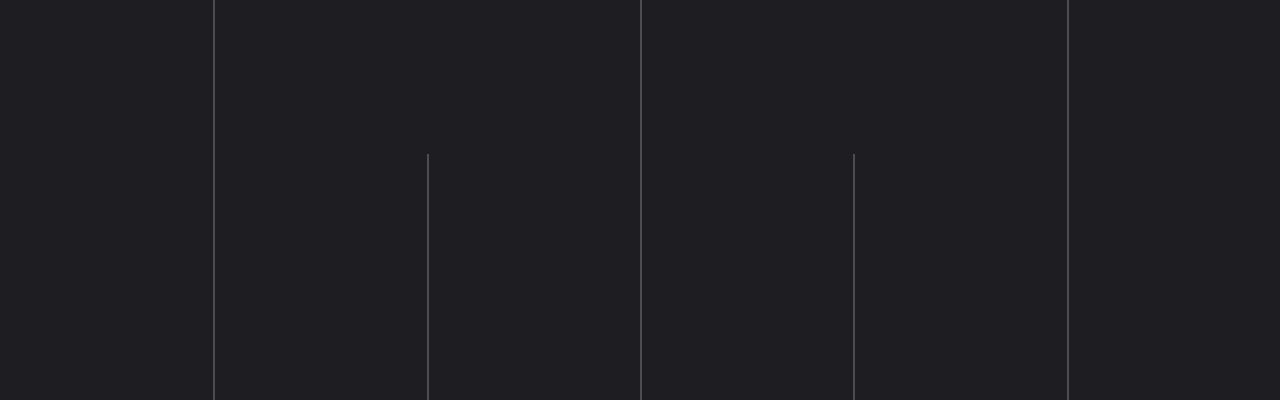

--- FILE ---
content_type: text/html; charset=UTF-8
request_url: https://delfingen.com/de/rechtliche-hinweise/
body_size: 15204
content:

<!DOCTYPE html>
<!--[if lt IE 7]>
<html class="no-js lt-ie9 lt-ie8 lt-ie7" lang="fr"> <![endif]-->
<!--[if IE 7]>
<html class="no-js lt-ie9 lt-ie8" lang="fr"> <![endif]-->
<!--[if IE 8]>
<html class="no-js lt-ie9" lang="fr"> <![endif]-->
<!--[if gt IE 8]><!-->
<html class="no-js" lang="de_DE">
<!--<![endif]-->

<head>

    <meta charset="utf-8">
    <meta name="viewport" content="width=device-width, user-scalable=no, initial-scale=1.0, maximum-scale=1.0, minimum-scale=1.0">
    <meta http-equiv="X-UA-Compatible" content="IE=edge,chrome=1">
    <meta name="google-site-verification" content="NWQDkK3OD5tEyi-19ioNuYa6Xw2gacvHJgaNr9VWDkM" />
    <title>Rechtliche Hinweise | DELFINGEN</title>
    <link rel="apple-touch-icon" sizes="120x120" href="/favicon/apple-touch-icon.png">
    <link rel="icon" type="image/png" sizes="32x32" href="/favicon/favicon-32x32.png">
    <link rel="icon" type="image/png" sizes="16x16" href="/favicon/favicon-16x16.png">
    <link rel="manifest" href="/favicon/manifest.json">
    <link rel="mask-icon" href="/favicon/safari-pinned-tab.svg" color="#5bbad5">
    <meta name="theme-color" content="#ffffff">

    
            <script>
            (function(w, d, s, l, i) {
                w[l] = w[l] || [];
                w[l].push({
                    'gtm.start': new Date().getTime(),
                    event: 'gtm.js'
                });
                var f = d.getElementsByTagName(s)[0],
                    j = d.createElement(s),
                    dl = l != 'dataLayer' ? '&l=' + l : '';
                j.async = true;
                j.src = 'https://www.googletagmanager.com/gtm.js?id=' + i + dl;
                f.parentNode.insertBefore(j, f);
            })(window, document, 'script', 'dataLayer', 'GTM-N9FQGJT');
        </script>
    

    <meta name='robots' content='index, follow, max-image-preview:large, max-snippet:-1, max-video-preview:-1' />
	<style>img:is([sizes="auto" i], [sizes^="auto," i]) { contain-intrinsic-size: 3000px 1500px }</style>
	<link rel="alternate" hreflang="fr" href="https://delfingen.com/mentions-legales-donnees-personnelles-videoprotection/" />
<link rel="alternate" hreflang="en" href="https://delfingen.com/en/legal-notices/" />
<link rel="alternate" hreflang="de" href="https://delfingen.com/de/rechtliche-hinweise/" />
<link rel="alternate" hreflang="ja" href="https://delfingen.com/ja/%e6%b3%95%e7%9a%84%e9%80%9a%e7%9f%a5-2/" />
<link rel="alternate" hreflang="zh" href="https://delfingen.com/cn/%e6%b3%95%e5%be%8b%e5%a3%b0%e6%98%8e-2/" />
<link rel="alternate" hreflang="x-default" href="https://delfingen.com/mentions-legales-donnees-personnelles-videoprotection/" />

	<!-- This site is optimized with the Yoast SEO plugin v22.7 - https://yoast.com/wordpress/plugins/seo/ -->
	<link rel="canonical" href="https://delfingen.com/de/rechtliche-hinweise/" />
	<meta property="og:locale" content="de_DE" />
	<meta property="og:type" content="article" />
	<meta property="og:title" content="Rechtliche Hinweise | DELFINGEN" />
	<meta property="og:description" content="Site publisher: The site delfingen.com is published by: DELFINGEN A Société Anonyme with Board of Directors and share capital of €4 105 824.80 RCS Belfort SIRET 354 013 575 00031 VAT no. FR 56 354 013 575 Registered office: Rue Emile Streit &#8211; 25340 ANTEUIL (France) Phone: +33 (0)3 81 90 73 00 delfingen@delfingen.com Publication manager: Kévin APPOINTAIRE Site hosted [&hellip;]" />
	<meta property="og:url" content="https://delfingen.com/de/rechtliche-hinweise/" />
	<meta property="og:site_name" content="DELFINGEN" />
	<meta property="article:modified_time" content="2025-07-01T07:00:59+00:00" />
	<meta property="og:image" content="https://delfingen.com/medias/2017/11/degrade-bleu-actualites.jpg" />
	<meta property="og:image:width" content="1903" />
	<meta property="og:image:height" content="450" />
	<meta property="og:image:type" content="image/jpeg" />
	<meta name="twitter:card" content="summary_large_image" />
	<meta name="twitter:label1" content="Geschätzte Lesezeit" />
	<meta name="twitter:data1" content="5 Minuten" />
	<script type="application/ld+json" class="yoast-schema-graph">{"@context":"https://schema.org","@graph":[{"@type":"WebPage","@id":"https://delfingen.com/de/rechtliche-hinweise/","url":"https://delfingen.com/de/rechtliche-hinweise/","name":"Rechtliche Hinweise | DELFINGEN","isPartOf":{"@id":"https://delfingen.com/en/#website"},"primaryImageOfPage":{"@id":"https://delfingen.com/de/rechtliche-hinweise/#primaryimage"},"image":{"@id":"https://delfingen.com/de/rechtliche-hinweise/#primaryimage"},"thumbnailUrl":"https://delfingen.com/medias/2017/11/degrade-bleu-actualites.jpg","datePublished":"2025-07-01T07:00:58+00:00","dateModified":"2025-07-01T07:00:59+00:00","inLanguage":"de","potentialAction":[{"@type":"ReadAction","target":["https://delfingen.com/de/rechtliche-hinweise/"]}]},{"@type":"ImageObject","inLanguage":"de","@id":"https://delfingen.com/de/rechtliche-hinweise/#primaryimage","url":"https://delfingen.com/medias/2017/11/degrade-bleu-actualites.jpg","contentUrl":"https://delfingen.com/medias/2017/11/degrade-bleu-actualites.jpg","width":1903,"height":450},{"@type":"WebSite","@id":"https://delfingen.com/en/#website","url":"https://delfingen.com/en/","name":"DELFINGEN","description":"Équipementier automobile mondial","potentialAction":[{"@type":"SearchAction","target":{"@type":"EntryPoint","urlTemplate":"https://delfingen.com/en/?s={search_term_string}"},"query-input":"required name=search_term_string"}],"inLanguage":"de"}]}</script>
	<!-- / Yoast SEO plugin. -->


<link rel='dns-prefetch' href='//widget.tagembed.com' />
<link rel='stylesheet' id='wp-block-library-css' href='https://delfingen.com/wp-includes/css/dist/block-library/style.min.css?ver=6.8.1' type='text/css' media='all' />
<style id='classic-theme-styles-inline-css' type='text/css'>
/*! This file is auto-generated */
.wp-block-button__link{color:#fff;background-color:#32373c;border-radius:9999px;box-shadow:none;text-decoration:none;padding:calc(.667em + 2px) calc(1.333em + 2px);font-size:1.125em}.wp-block-file__button{background:#32373c;color:#fff;text-decoration:none}
</style>
<style id='global-styles-inline-css' type='text/css'>
:root{--wp--preset--aspect-ratio--square: 1;--wp--preset--aspect-ratio--4-3: 4/3;--wp--preset--aspect-ratio--3-4: 3/4;--wp--preset--aspect-ratio--3-2: 3/2;--wp--preset--aspect-ratio--2-3: 2/3;--wp--preset--aspect-ratio--16-9: 16/9;--wp--preset--aspect-ratio--9-16: 9/16;--wp--preset--color--black: #000000;--wp--preset--color--cyan-bluish-gray: #abb8c3;--wp--preset--color--white: #ffffff;--wp--preset--color--pale-pink: #f78da7;--wp--preset--color--vivid-red: #cf2e2e;--wp--preset--color--luminous-vivid-orange: #ff6900;--wp--preset--color--luminous-vivid-amber: #fcb900;--wp--preset--color--light-green-cyan: #7bdcb5;--wp--preset--color--vivid-green-cyan: #00d084;--wp--preset--color--pale-cyan-blue: #8ed1fc;--wp--preset--color--vivid-cyan-blue: #0693e3;--wp--preset--color--vivid-purple: #9b51e0;--wp--preset--gradient--vivid-cyan-blue-to-vivid-purple: linear-gradient(135deg,rgba(6,147,227,1) 0%,rgb(155,81,224) 100%);--wp--preset--gradient--light-green-cyan-to-vivid-green-cyan: linear-gradient(135deg,rgb(122,220,180) 0%,rgb(0,208,130) 100%);--wp--preset--gradient--luminous-vivid-amber-to-luminous-vivid-orange: linear-gradient(135deg,rgba(252,185,0,1) 0%,rgba(255,105,0,1) 100%);--wp--preset--gradient--luminous-vivid-orange-to-vivid-red: linear-gradient(135deg,rgba(255,105,0,1) 0%,rgb(207,46,46) 100%);--wp--preset--gradient--very-light-gray-to-cyan-bluish-gray: linear-gradient(135deg,rgb(238,238,238) 0%,rgb(169,184,195) 100%);--wp--preset--gradient--cool-to-warm-spectrum: linear-gradient(135deg,rgb(74,234,220) 0%,rgb(151,120,209) 20%,rgb(207,42,186) 40%,rgb(238,44,130) 60%,rgb(251,105,98) 80%,rgb(254,248,76) 100%);--wp--preset--gradient--blush-light-purple: linear-gradient(135deg,rgb(255,206,236) 0%,rgb(152,150,240) 100%);--wp--preset--gradient--blush-bordeaux: linear-gradient(135deg,rgb(254,205,165) 0%,rgb(254,45,45) 50%,rgb(107,0,62) 100%);--wp--preset--gradient--luminous-dusk: linear-gradient(135deg,rgb(255,203,112) 0%,rgb(199,81,192) 50%,rgb(65,88,208) 100%);--wp--preset--gradient--pale-ocean: linear-gradient(135deg,rgb(255,245,203) 0%,rgb(182,227,212) 50%,rgb(51,167,181) 100%);--wp--preset--gradient--electric-grass: linear-gradient(135deg,rgb(202,248,128) 0%,rgb(113,206,126) 100%);--wp--preset--gradient--midnight: linear-gradient(135deg,rgb(2,3,129) 0%,rgb(40,116,252) 100%);--wp--preset--font-size--small: 13px;--wp--preset--font-size--medium: 20px;--wp--preset--font-size--large: 36px;--wp--preset--font-size--x-large: 42px;--wp--preset--spacing--20: 0.44rem;--wp--preset--spacing--30: 0.67rem;--wp--preset--spacing--40: 1rem;--wp--preset--spacing--50: 1.5rem;--wp--preset--spacing--60: 2.25rem;--wp--preset--spacing--70: 3.38rem;--wp--preset--spacing--80: 5.06rem;--wp--preset--shadow--natural: 6px 6px 9px rgba(0, 0, 0, 0.2);--wp--preset--shadow--deep: 12px 12px 50px rgba(0, 0, 0, 0.4);--wp--preset--shadow--sharp: 6px 6px 0px rgba(0, 0, 0, 0.2);--wp--preset--shadow--outlined: 6px 6px 0px -3px rgba(255, 255, 255, 1), 6px 6px rgba(0, 0, 0, 1);--wp--preset--shadow--crisp: 6px 6px 0px rgba(0, 0, 0, 1);}:where(.is-layout-flex){gap: 0.5em;}:where(.is-layout-grid){gap: 0.5em;}body .is-layout-flex{display: flex;}.is-layout-flex{flex-wrap: wrap;align-items: center;}.is-layout-flex > :is(*, div){margin: 0;}body .is-layout-grid{display: grid;}.is-layout-grid > :is(*, div){margin: 0;}:where(.wp-block-columns.is-layout-flex){gap: 2em;}:where(.wp-block-columns.is-layout-grid){gap: 2em;}:where(.wp-block-post-template.is-layout-flex){gap: 1.25em;}:where(.wp-block-post-template.is-layout-grid){gap: 1.25em;}.has-black-color{color: var(--wp--preset--color--black) !important;}.has-cyan-bluish-gray-color{color: var(--wp--preset--color--cyan-bluish-gray) !important;}.has-white-color{color: var(--wp--preset--color--white) !important;}.has-pale-pink-color{color: var(--wp--preset--color--pale-pink) !important;}.has-vivid-red-color{color: var(--wp--preset--color--vivid-red) !important;}.has-luminous-vivid-orange-color{color: var(--wp--preset--color--luminous-vivid-orange) !important;}.has-luminous-vivid-amber-color{color: var(--wp--preset--color--luminous-vivid-amber) !important;}.has-light-green-cyan-color{color: var(--wp--preset--color--light-green-cyan) !important;}.has-vivid-green-cyan-color{color: var(--wp--preset--color--vivid-green-cyan) !important;}.has-pale-cyan-blue-color{color: var(--wp--preset--color--pale-cyan-blue) !important;}.has-vivid-cyan-blue-color{color: var(--wp--preset--color--vivid-cyan-blue) !important;}.has-vivid-purple-color{color: var(--wp--preset--color--vivid-purple) !important;}.has-black-background-color{background-color: var(--wp--preset--color--black) !important;}.has-cyan-bluish-gray-background-color{background-color: var(--wp--preset--color--cyan-bluish-gray) !important;}.has-white-background-color{background-color: var(--wp--preset--color--white) !important;}.has-pale-pink-background-color{background-color: var(--wp--preset--color--pale-pink) !important;}.has-vivid-red-background-color{background-color: var(--wp--preset--color--vivid-red) !important;}.has-luminous-vivid-orange-background-color{background-color: var(--wp--preset--color--luminous-vivid-orange) !important;}.has-luminous-vivid-amber-background-color{background-color: var(--wp--preset--color--luminous-vivid-amber) !important;}.has-light-green-cyan-background-color{background-color: var(--wp--preset--color--light-green-cyan) !important;}.has-vivid-green-cyan-background-color{background-color: var(--wp--preset--color--vivid-green-cyan) !important;}.has-pale-cyan-blue-background-color{background-color: var(--wp--preset--color--pale-cyan-blue) !important;}.has-vivid-cyan-blue-background-color{background-color: var(--wp--preset--color--vivid-cyan-blue) !important;}.has-vivid-purple-background-color{background-color: var(--wp--preset--color--vivid-purple) !important;}.has-black-border-color{border-color: var(--wp--preset--color--black) !important;}.has-cyan-bluish-gray-border-color{border-color: var(--wp--preset--color--cyan-bluish-gray) !important;}.has-white-border-color{border-color: var(--wp--preset--color--white) !important;}.has-pale-pink-border-color{border-color: var(--wp--preset--color--pale-pink) !important;}.has-vivid-red-border-color{border-color: var(--wp--preset--color--vivid-red) !important;}.has-luminous-vivid-orange-border-color{border-color: var(--wp--preset--color--luminous-vivid-orange) !important;}.has-luminous-vivid-amber-border-color{border-color: var(--wp--preset--color--luminous-vivid-amber) !important;}.has-light-green-cyan-border-color{border-color: var(--wp--preset--color--light-green-cyan) !important;}.has-vivid-green-cyan-border-color{border-color: var(--wp--preset--color--vivid-green-cyan) !important;}.has-pale-cyan-blue-border-color{border-color: var(--wp--preset--color--pale-cyan-blue) !important;}.has-vivid-cyan-blue-border-color{border-color: var(--wp--preset--color--vivid-cyan-blue) !important;}.has-vivid-purple-border-color{border-color: var(--wp--preset--color--vivid-purple) !important;}.has-vivid-cyan-blue-to-vivid-purple-gradient-background{background: var(--wp--preset--gradient--vivid-cyan-blue-to-vivid-purple) !important;}.has-light-green-cyan-to-vivid-green-cyan-gradient-background{background: var(--wp--preset--gradient--light-green-cyan-to-vivid-green-cyan) !important;}.has-luminous-vivid-amber-to-luminous-vivid-orange-gradient-background{background: var(--wp--preset--gradient--luminous-vivid-amber-to-luminous-vivid-orange) !important;}.has-luminous-vivid-orange-to-vivid-red-gradient-background{background: var(--wp--preset--gradient--luminous-vivid-orange-to-vivid-red) !important;}.has-very-light-gray-to-cyan-bluish-gray-gradient-background{background: var(--wp--preset--gradient--very-light-gray-to-cyan-bluish-gray) !important;}.has-cool-to-warm-spectrum-gradient-background{background: var(--wp--preset--gradient--cool-to-warm-spectrum) !important;}.has-blush-light-purple-gradient-background{background: var(--wp--preset--gradient--blush-light-purple) !important;}.has-blush-bordeaux-gradient-background{background: var(--wp--preset--gradient--blush-bordeaux) !important;}.has-luminous-dusk-gradient-background{background: var(--wp--preset--gradient--luminous-dusk) !important;}.has-pale-ocean-gradient-background{background: var(--wp--preset--gradient--pale-ocean) !important;}.has-electric-grass-gradient-background{background: var(--wp--preset--gradient--electric-grass) !important;}.has-midnight-gradient-background{background: var(--wp--preset--gradient--midnight) !important;}.has-small-font-size{font-size: var(--wp--preset--font-size--small) !important;}.has-medium-font-size{font-size: var(--wp--preset--font-size--medium) !important;}.has-large-font-size{font-size: var(--wp--preset--font-size--large) !important;}.has-x-large-font-size{font-size: var(--wp--preset--font-size--x-large) !important;}
:where(.wp-block-post-template.is-layout-flex){gap: 1.25em;}:where(.wp-block-post-template.is-layout-grid){gap: 1.25em;}
:where(.wp-block-columns.is-layout-flex){gap: 2em;}:where(.wp-block-columns.is-layout-grid){gap: 2em;}
:root :where(.wp-block-pullquote){font-size: 1.5em;line-height: 1.6;}
</style>
<link rel='stylesheet' id='contact-form-7-css' href='https://delfingen.com/wp-content/plugins/contact-form-7/includes/css/styles.css?ver=6.1.1' type='text/css' media='all' />
<link rel='stylesheet' id='wpml-legacy-horizontal-list-0-css' href='https://delfingen.com/wp-content/plugins/sitepress-multilingual-cms/templates/language-switchers/legacy-list-horizontal/style.min.css?ver=1' type='text/css' media='all' />
<link rel='stylesheet' id='wpml-menu-item-0-css' href='https://delfingen.com/wp-content/plugins/sitepress-multilingual-cms/templates/language-switchers/menu-item/style.min.css?ver=1' type='text/css' media='all' />
<link rel='stylesheet' id='child-style-css' href='https://delfingen.com/wp-content/themes/delfingen-template-child/dist/css/main.css?ver=2.1.2' type='text/css' media='all' />
<link rel='stylesheet' id='cf7cf-style-css' href='https://delfingen.com/wp-content/plugins/cf7-conditional-fields/style.css?ver=2.6.3' type='text/css' media='all' />
<link rel='stylesheet' id='sib-front-css-css' href='https://delfingen.com/wp-content/plugins/mailin/css/mailin-front.css?ver=6.8.1' type='text/css' media='all' />
<script type="text/javascript" src="https://delfingen.com/wp-includes/js/jquery/jquery.min.js?ver=3.7.1" id="jquery-core-js"></script>
<script type="text/javascript" src="https://delfingen.com/wp-includes/js/jquery/jquery-migrate.min.js?ver=3.4.1" id="jquery-migrate-js"></script>
<script type="text/javascript" id="sib-front-js-js-extra">
/* <![CDATA[ */
var sibErrMsg = {"invalidMail":"Please fill out valid email address","requiredField":"Please fill out required fields","invalidDateFormat":"Please fill out valid date format","invalidSMSFormat":"Please fill out valid phone number"};
var ajax_sib_front_object = {"ajax_url":"https:\/\/delfingen.com\/wp-admin\/admin-ajax.php","ajax_nonce":"6a031ba17a","flag_url":"https:\/\/delfingen.com\/wp-content\/plugins\/mailin\/img\/flags\/"};
/* ]]> */
</script>
<script type="text/javascript" src="https://delfingen.com/wp-content/plugins/mailin/js/mailin-front.js?ver=1728986964" id="sib-front-js-js"></script>
<script type="text/javascript" src="https://delfingen.com/wp-content/plugins/stock-market-ticker/assets/stockdio-wp.js?ver=1.9.14" id="customStockdioJs-js"></script>
<link rel="https://api.w.org/" href="https://delfingen.com/de/wp-json/" /><link rel="alternate" title="JSON" type="application/json" href="https://delfingen.com/de/wp-json/wp/v2/pages/22891" /><link rel="EditURI" type="application/rsd+xml" title="RSD" href="https://delfingen.com/xmlrpc.php?rsd" />
<meta name="generator" content="WordPress 6.8.1" />
<link rel='shortlink' href='https://delfingen.com/de/?p=22891' />
<link rel="alternate" title="oEmbed (JSON)" type="application/json+oembed" href="https://delfingen.com/de/wp-json/oembed/1.0/embed?url=https%3A%2F%2Fdelfingen.com%2Fde%2Frechtliche-hinweise%2F" />
<link rel="alternate" title="oEmbed (XML)" type="text/xml+oembed" href="https://delfingen.com/de/wp-json/oembed/1.0/embed?url=https%3A%2F%2Fdelfingen.com%2Fde%2Frechtliche-hinweise%2F&#038;format=xml" />
<meta name="generator" content="WPML ver:4.7.4 stt:64,1,4,3,28;" />
<meta name="generator" content="Site Kit by Google 1.121.0" /><!-- Matomo -->
<script>
  var _paq = window._paq = window._paq || [];
  /* tracker methods like "setCustomDimension" should be called before "trackPageView" */
  _paq.push(['trackPageView']);
  _paq.push(['enableLinkTracking']);
  (function() {
    var u="//matomo-analytics.delfingen.com/";
    _paq.push(['setTrackerUrl', u+'matomo.php']);
    _paq.push(['setSiteId', '16']);
    var d=document, g=d.createElement('script'), s=d.getElementsByTagName('script')[0];
    g.async=true; g.src=u+'matomo.js'; s.parentNode.insertBefore(g,s);
  })();
</script>
<!-- End Matomo Code -->
<link rel="icon" href="https://delfingen.com/medias/flamme-bleue-150x150.png" sizes="32x32" />
<link rel="icon" href="https://delfingen.com/medias/flamme-bleue.png" sizes="192x192" />
<link rel="apple-touch-icon" href="https://delfingen.com/medias/flamme-bleue.png" />
<meta name="msapplication-TileImage" content="https://delfingen.com/medias/flamme-bleue.png" />

</head>


<body class="wp-singular page-template-default page page-id-22891 wp-theme-delfingen-template wp-child-theme-delfingen-template-child language_de" id="barba-wrapper">

    <!-- Google Tag Manager (noscript) -->
            <noscript><iframe src="https://www.googletagmanager.com/ns.html?id=GTM-N9FQGJT" height="0" width="0" style="display:none;visibility:hidden"></iframe></noscript>
        <!-- End Google Tag Manager (noscript) -->

    <!--[if lt IE 8]>

<p class="browserupgrade">You are using an <strong>outdated</strong> browser. Please <a href="http://browsehappy.com/">upgrade
    your browser</a> to improve your experience.</p>
<h1>Test update</h1>
<![endif]-->


    <div class="loader valign hidden">
    <div class="loader_panel"></div>
    <div class="loader_panel"></div>
    <div class="loader_panel"></div>
    <div class="loader_panel"></div>
    <div class="loader_panel"></div>
    <div class="loader_panel"></div>
    <div class="loader_logo">
        <svg version="1.1" id="LOGO_DELFINGEN" xmlns="http://www.w3.org/2000/svg" xmlns:xlink="http://www.w3.org/1999/xlink" x="0px" y="0px" viewBox="0 0 326 85" style="enable-background:new 0 0 326 85;" xml:space="preserve">
                <g id="grey">
                    <g style="opacity: 0.1;">
                        <path style="fill: #FFFFFF;" d="M298.7,32v13.9h-0.1l-9.5-9.9c-3.1-3.2-4.2-4-6.9-4h-3.9v21h6V39.2h0.1l9.4,9.9c3.1,3.2,4.2,4,6.9,4h3.9V32H298.7z" />
                        <path style="fill: #FFFFFF;" d="M210,32v13.9h-0.1l-9.5-9.9c-3.1-3.2-4.2-4-6.9-4h-3.9v21h6V39.2h0.1l9.4,9.9c3.1,3.2,4.2,4,6.9,4h3.9V32H210z" />
                        <path style="fill: #FFFFFF;" d="M257.4,48.3v-3.3h11.4v-4.7h-11.4v-3.4h16.8V32h-18c-2.7,0-4.8,2.2-4.8,4.8V53H275v-4.7H257.4z" />
                        <path style="fill: #FFFFFF;" d="M244.8,40.2h-4h-5.7v4.7h5.7v3.3h-8.9c-3.7,0-6.5-2.5-6.5-5.4c0-3.4,2.8-6.1,6.6-6.1h3.7h5.1h6c0-2.6-2.2-4.7-4.8-4.7h-9.7c-8.1,0-13.1,4.3-13.1,10.9c0,3.1,1.3,5.6,4,7.6c2.1,1.6,5.1,2.5,8.5,2.5h15.3V40.2H244.8z" />
                        <path style="fill: #FFFFFF;" d="M178.9,53V32h6v21H178.9z" />
                        <path style="fill: #FFFFFF;" d="M175.8,36.8V32h-18c-2.7,0-4.8,2.2-4.8,4.8V53h6v-8.1h11.4v-4.7H159v-3.4H175.8z" />
                        <path style="fill: #FFFFFF;" d="M135.2,48.3V32h-6v16.2c0,2.7,2.1,4.8,4.8,4.8h16.2v-4.7H135.2z" />
                        <path style="fill: #FFFFFF;" d="M108.4,48.3v-3.3h11.4v-4.7h-11.4v-3.4h16.8V32h-18c-2.7,0-4.8,2.2-4.8,4.8V53H126v-4.7H108.4z" />
                        <path style="fill: #FFFFFF;" d="M86,32h-9.7c-2.7,0-4.8,2.2-4.8,4.8V53h15.3c3.3,0,6.3-1,8.5-2.5c2.6-1.9,4-4.5,4-7.6C99.2,36.4,94.1,32,86,32z M86.4,48.3h-8.9V36.8h8.8c3.8,0,6.6,2.6,6.6,6.1C92.9,45.8,90.1,48.3,86.4,48.3z" />
                    </g>
                    <g style="opacity: 0.1;">
                        <path style="fill: #FFFFFF;" d="M40.1,22.2c-8.4,7.9-6.6,13.8-4.4,19.5c1.6,4.2,3.5,8.4,1.7,13.2c-0.7,1.9-2,3.9-4.1,6c0,0,0,0,0,0c0,0,0.1,0,0.1,0.1c1.9,0.7,2.9-0.4,4-1.8c1-1.4,1.7-2.8,2-4c1.3-5.2-0.8-9.1-2.6-13.3C34.3,36.3,32.2,30.5,40.1,22.2z" />
                        <g>
                            <defs>
                                <path id="SVGID_1_" d="M40.1,22.2c-10.5,0.7-18.9,9.5-18.9,20.2c0,8.3,5,15.4,12.1,18.5c2.1-2.1,3.4-4.1,4.1-6c1.8-4.8,0-9-1.7-13.2C33.6,35.9,31.8,30.1,40.1,22.2z" />
                            </defs>
                            <use xlink:href="#SVGID_1_" style="overflow:visible;fill:#FFFFFF;" />
                            <clipPath id="SVGID_2_">
                                <use xlink:href="#SVGID_1_" style="overflow:visible;" />
                            </clipPath>
                            <g style="clip-path: url(#SVGID_2_);">
                                <image style="overflow:visible;" width="42" height="42" xlink:href="[data-uri]" transform="matrix(1 0 0 1 20.354 21.4644)">
                                </image>
                            </g>
                        </g>
                        <g>
                            <defs>
                                <path id="SVGID_3_" d="M36,61.9c1.8,0.5,3.6,0.8,5.5,0.8c11.2,0,20.3-9.1,20.3-20.3c0-1-0.1-2-0.2-3c-1-5.4-4.5-11.9-7.9-11.9
                    c-1.7,0-3.4,1.4-4.6,2.8c-3.6,4-3.4,8.4-3.1,12.7C46.5,49.7,47.6,56.5,36,61.9z" />
                            </defs>
                            <use xlink:href="#SVGID_3_" style="overflow:visible;fill:#FFFFFF;" />
                            <clipPath id="SVGID_4_">
                                <use xlink:href="#SVGID_3_" style="overflow:visible;" />
                            </clipPath>
                            <g style="clip-path: url(#SVGID_4_);">
                                <image style="overflow:visible;" width="42" height="42" xlink:href="[data-uri]" transform="matrix(1 0 0 1 20.354 21.4644)">
                                </image>
                            </g>
                        </g>
                    </g>
                </g>
            <g id="white">
                <defs>
                    <rect id="mask" x="0" y="0.2" width="10" height="85" />
                </defs>
                <clipPath id="mask_1_">
                    <use xlink:href="#mask" style="overflow:visible;" />
                </clipPath>
                <g style="clip-path: url(#mask_1_);">
                    <path style="fill: #FFFFFF;" d="M298.7,32v13.9h-0.1l-9.5-9.9c-3.1-3.2-4.2-4-6.9-4h-3.9v21h6V39.2h0.1l9.4,9.9c3.1,3.2,4.2,4,6.9,4h3.9V32H298.7z" />
                    <path style="fill: #FFFFFF;" d="M210,32v13.9h-0.1l-9.5-9.9c-3.1-3.2-4.2-4-6.9-4h-3.9v21h6V39.2h0.1l9.4,9.9c3.1,3.2,4.2,4,6.9,4h3.9V32H210z" />
                    <path style="fill: #FFFFFF;" d="M257.4,48.3v-3.3h11.4v-4.7h-11.4v-3.4h16.8V32h-18c-2.7,0-4.8,2.2-4.8,4.8V53H275v-4.7H257.4z" />
                    <path style="fill: #FFFFFF;" d="M244.8,40.2h-4h-5.7v4.7h5.7v3.3h-8.9c-3.7,0-6.5-2.5-6.5-5.4c0-3.4,2.8-6.1,6.6-6.1h3.7h5.1h6c0-2.6-2.2-4.7-4.8-4.7h-9.7c-8.1,0-13.1,4.3-13.1,10.9c0,3.1,1.3,5.6,4,7.6c2.1,1.6,5.1,2.5,8.5,2.5h15.3V40.2H244.8z" />
                    <path style="fill: #FFFFFF;" d="M178.9,53V32h6v21H178.9z" />
                    <path style="fill: #FFFFFF;" d="M175.8,36.8V32h-18c-2.7,0-4.8,2.2-4.8,4.8V53h6v-8.1h11.4v-4.7H159v-3.4H175.8z" />
                    <path style="fill: #FFFFFF;" d="M135.2,48.3V32h-6v16.2c0,2.7,2.1,4.8,4.8,4.8h16.2v-4.7H135.2z" />
                    <path style="fill: #FFFFFF;" d="M108.4,48.3v-3.3h11.4v-4.7h-11.4v-3.4h16.8V32h-18c-2.7,0-4.8,2.2-4.8,4.8V53H126v-4.7H108.4z" />
                    <path style="fill: #FFFFFF;" d="M86,32h-9.7c-2.7,0-4.8,2.2-4.8,4.8V53h15.3c3.3,0,6.3-1,8.5-2.5c2.6-1.9,4-4.5,4-7.6C99.2,36.4,94.1,32,86,32z M86.4,48.3h-8.9V36.8h8.8c3.8,0,6.6,2.6,6.6,6.1C92.9,45.8,90.1,48.3,86.4,48.3z" />
                </g>
                <g style="clip-path: url(#mask_1_);">
                    <path style="fill: #FFFFFF;" d="M40.1,22.2c-8.4,7.9-6.6,13.8-4.4,19.5c1.6,4.2,3.5,8.4,1.7,13.2c-0.7,1.9-2,3.9-4.1,6c0,0,0,0,0,0c0,0,0.1,0,0.1,0.1c1.9,0.7,2.9-0.4,4-1.8c1-1.4,1.7-2.8,2-4c1.3-5.2-0.8-9.1-2.6-13.3C34.3,36.3,32.2,30.5,40.1,22.2z" />
                    <g>
                        <defs>
                            <path id="SVGID_5_" d="M40.1,22.2c-10.5,0.7-18.9,9.5-18.9,20.2c0,8.3,5,15.4,12.1,18.5c2.1-2.1,3.4-4.1,4.1-6c1.8-4.8,0-9-1.7-13.2C33.6,35.9,31.8,30.1,40.1,22.2z" />
                        </defs>
                        <use xlink:href="#SVGID_5_" style="overflow:visible;fill:#FFFFFF;" />
                        <clipPath id="SVGID_6_">
                            <use xlink:href="#SVGID_5_" style="overflow:visible;" />
                        </clipPath>
                        <g style="clip-path: url(#SVGID_6_);">
                            <image style="overflow:visible;" width="42" height="42" xlink:href="[data-uri]" transform="matrix(1 0 0 1 20.354 21.4644)">
                            </image>
                        </g>
                    </g>
                    <g>
                        <defs>
                            <path id="SVGID_7_" d="M36,61.9c1.8,0.5,3.6,0.8,5.5,0.8c11.2,0,20.3-9.1,20.3-20.3c0-1-0.1-2-0.2-3c-1-5.4-4.5-11.9-7.9-11.9
                    c-1.7,0-3.4,1.4-4.6,2.8c-3.6,4-3.4,8.4-3.1,12.7C46.5,49.7,47.6,56.5,36,61.9z" />
                        </defs>
                        <use xlink:href="#SVGID_7_" style="overflow:visible;fill:#FFFFFF;" />
                        <clipPath id="SVGID_8_">
                            <use xlink:href="#SVGID_7_" style="overflow:visible;" />
                        </clipPath>
                        <g style="clip-path: url(#SVGID_8_);">
                            <image style="overflow:visible;" width="42" height="42" xlink:href="[data-uri]" transform="matrix(1 0 0 1 20.354 21.4644)">
                            </image>
                        </g>
                    </g>
                </g>
            </g>
            </svg>
    </div>
    <!--<div class="loader_bar"></div>-->
    <div class="loader_grid grid-1"></div>
    <div class="loader_grid grid-2"></div>
    <div class="loader_grid grid-3"></div>
    <div class="loader_grid grid-4"></div>
    <div class="loader_grid grid-5"></div>
    <div class="loader_grid grid-6"></div>
</div>
    
    <header class="header">
        <div class="main-nav">
            <div class="header_logo-container"><a href="https://delfingen.com/de/" title="DELFINGEN"><img src="https://delfingen.com/wp-content/themes/delfingen-template-child/dist/images/delfingen-rvb.png" alt="Logo DELFINGEN"></a></div>
            <nav class="header_nav">
                <ul id="menu-language-header">
                                                    <li class="header_nav_item menu-item"><a class="no-barba header_nav_link header_nav_link_lang" href="https://delfingen.com/mentions-legales-donnees-personnelles-videoprotection/"><img src="https://delfingen.com/wp-content/plugins/sitepress-multilingual-cms/res/flags/fr.png" class="header_nav_flag" alt="Français Flag"> Français                                    </a></li>
                                                                                <li class="header_nav_item menu-item"><a class="no-barba header_nav_link header_nav_link_lang" href="https://delfingen.com/en/legal-notices/"><img src="https://delfingen.com/medias/flags/en-us.png" class="header_nav_flag" alt="English Flag"> English                                    </a></li>
                                                                                <li class="header_nav_item menu-item wpml-ls-current-language"><a class="header_nav_link header_nav_link_lang">Deutsch</a>
                                </li>
                                                                                <li class="header_nav_item menu-item"><a class="no-barba header_nav_link header_nav_link_lang" href="https://delfingen.com/ja/%e6%b3%95%e7%9a%84%e9%80%9a%e7%9f%a5-2/"><img src="https://delfingen.com/wp-content/plugins/sitepress-multilingual-cms/res/flags/ja.png" class="header_nav_flag" alt="日本語 Flag"> 日本語                                    </a></li>
                                                                                <li class="header_nav_item menu-item"><a class="no-barba header_nav_link header_nav_link_lang" href="https://delfingen.com/cn/%e6%b3%95%e5%be%8b%e5%a3%b0%e6%98%8e-2/"><img src="https://delfingen.com/medias/flags/cn.png" class="header_nav_flag" alt="中文 Flag"> 中文                                    </a></li>
                                                
                    <!-- <li class="header_nav_item menu-item"><a class=" header_nav_link header_nav_link_lang " href="#"><span class="world-icon"></span>Langue</a></li> -->
                </ul>

            </nav>
            <div class="header_menu-burger">
                <span>Menu</span>
                <div class="burger">
                    <div class="burger_bar"></div>
                    <div class="burger_bar"></div>
                    <div class="burger_bar"></div>
                </div>
            </div>
        </div>
            </header>

    <div id="cookie-band" class="cookie-band" style="display: none;">
        <p>Mit der Nutzung dieser Webseite akzeptieren Sie den Einsatz von Cookies die Ihnen eine optimale Benutzerfreundlichkeit bieten und uns eine Analyse des Interesses erlauben.</p>
        <span class="ctn-btn"><a href="https://delfingen.com/de/datenschutz-und-cookies/" class="btn">Mehr erfahren</a> <a href="" class="no-barba prevent-default btn set-cookie inverted">OK</a></span>
    </div>

    <div class="rich-menu">
    <div class="rich-menu_logo-container"><a href="https://delfingen.com/de/"
                                          title="DELFINGEN"><img
                    src="https://delfingen.com/wp-content/themes/delfingen-template-child/dist/images/icons/delfingen-logo-rich-menu.svg"
                    alt="Logo DELFINGEN"></a></div>
    <div class="rich-menu_panel"></div>
    <div class="rich-menu_panel"></div>
    <div class="rich-menu_panel"></div>
    <div class="rich-menu_panel"></div>
    <div class="rich-menu_panel"></div>
    <div class="rich-menu_panel"></div>
    <div class="rich-menu_content">
        <div class="rich-menu_first-column">
            <div class="breadcrumb-menu"><a class="menu-btn-fil">Menu</a>
            </div>

            <ul id="menu-rich-menu-allemand" class=""><li id="menu-item-4718" class="rich-menu_first-column_item menu-item menu-item-type-custom menu-item-object-custom menu-item-has-children menu-item-4718"><a href="#">Die Gruppe</a>
<ul class="sub-menu">
	<li id="menu-item-4719" class="menu-item menu-item-type-custom menu-item-object-custom menu-item-has-children menu-item-4719"><a href="#">Unsere Identität</a>
	<ul class="sub-menu">
		<li id="menu-item-4720" class="menu-item menu-item-type-post_type menu-item-object-page menu-item-4720"><a href="https://delfingen.com/de/unternehmensgeist-delfingen/">Unternehmensgeist DELFINGEN</a></li>
		<li id="menu-item-4721" class="menu-item menu-item-type-post_type menu-item-object-page menu-item-4721"><a href="https://delfingen.com/de/das-unternehmen/">Das Unternehmen</a></li>
		<li id="menu-item-4722" class="menu-item menu-item-type-post_type menu-item-object-page menu-item-4722"><a href="https://delfingen.com/de/unternehmensfuehrung/">Unternehmensführung</a></li>
	</ul>
</li>
	<li id="menu-item-4723" class="menu-item menu-item-type-custom menu-item-object-custom menu-item-has-children menu-item-4723"><a href="#">Unser Engagement</a>
	<ul class="sub-menu">
		<li id="menu-item-4724" class="menu-item menu-item-type-post_type menu-item-object-page menu-item-4724"><a href="https://delfingen.com/de/unsere-kundenorientierung/">Unsere Kundenorientierung</a></li>
		<li id="menu-item-4725" class="menu-item menu-item-type-post_type menu-item-object-page menu-item-4725"><a href="https://delfingen.com/de/unsere-gesellschaftliche-verpflichtung-2/">Unsere gesellschaftliche Verpflichtung</a></li>
	</ul>
</li>
	<li id="menu-item-4727" class="menu-item menu-item-type-post_type menu-item-object-page menu-item-4727"><a href="https://delfingen.com/de/unser-werdegang/">Unser Werdegang</a></li>
	<li id="menu-item-4728" class="menu-item menu-item-type-post_type menu-item-object-page menu-item-4728"><a href="https://delfingen.com/de/delfingen-weltweit/">DELFINGEN weltweit</a></li>
</ul>
</li>
<li id="menu-item-4729" class="rich-menu_first-column_item menu-item menu-item-type-custom menu-item-object-custom menu-item-has-children menu-item-4729"><a href="#">Unsere Aktivitäten</a>
<ul class="sub-menu">
	<li id="menu-item-4730" class="menu-item menu-item-type-custom menu-item-object-custom menu-item-has-children menu-item-4730"><a href="#">Märkte</a>
	<ul class="sub-menu">
		<li id="menu-item-4959" class="menu-item menu-item-type-post_type menu-item-object-page menu-item-4959"><a href="https://delfingen.com/de/automobilindustrie/">Automobilindustrie</a></li>
		<li id="menu-item-4960" class="menu-item menu-item-type-post_type menu-item-object-page menu-item-4960"><a href="https://delfingen.com/de/industrie/">Industrie</a></li>
	</ul>
</li>
	<li id="menu-item-4731" class="menu-item menu-item-type-custom menu-item-object-custom menu-item-has-children menu-item-4731"><a href="#">Lösungen</a>
	<ul class="sub-menu">
		<li id="menu-item-4732" class="menu-item menu-item-type-taxonomy menu-item-object-solutions menu-item-4732"><a href="https://delfingen.com/de/solutions/schutzsysteme/">Schutzsysteme</a></li>
		<li id="menu-item-4733" class="menu-item menu-item-type-taxonomy menu-item-object-solutions menu-item-4733"><a href="https://delfingen.com/de/solutions/medienfuhrende-leitungen/">Medienführende Leitungen</a></li>
		<li id="menu-item-4734" class="menu-item menu-item-type-taxonomy menu-item-object-solutions menu-item-4734"><a href="https://delfingen.com/de/solutions/befestigungen-fur-innenverkleidungen/">Befestigungen für Innenverkleidungen</a></li>
		<li id="menu-item-4736" class="menu-item menu-item-type-taxonomy menu-item-object-solutions menu-item-4736"><a href="https://delfingen.com/de/solutions/dienstleistungen/">Dienstleistungen</a></li>
	</ul>
</li>
	<li id="menu-item-4818" class="menu-item menu-item-type-post_type menu-item-object-page menu-item-4818"><a href="https://delfingen.com/de/delfingen-produkte/">Produkte</a></li>
</ul>
</li>
<li id="menu-item-4737" class="rich-menu_first-column_item menu-item menu-item-type-custom menu-item-object-custom menu-item-has-children menu-item-4737"><a href="#">Finanzen</a>
<ul class="sub-menu">
	<li id="menu-item-4739" class="menu-item menu-item-type-post_type menu-item-object-page menu-item-4739"><a href="https://delfingen.com/de/agenda/">Agenda</a></li>
</ul>
</li>
<li id="menu-item-4740" class="rich-menu_first-column_item menu-item menu-item-type-custom menu-item-object-custom menu-item-has-children menu-item-4740"><a href="#">Talente</a>
<ul class="sub-menu">
	<li id="menu-item-4741" class="menu-item menu-item-type-post_type menu-item-object-page menu-item-4741"><a href="https://delfingen.com/de/ihre-karriere-bei-delfingen/">Ihre Karriere bei DELFINGEN</a></li>
	<li id="menu-item-4744" class="menu-item menu-item-type-post_type menu-item-object-page menu-item-4744"><a href="https://delfingen.com/de/erfahrungsberichte/">Erfahrungsberichte</a></li>
</ul>
</li>
<li id="menu-item-22077" class="menu-item menu-item-type-custom menu-item-object-custom menu-item-22077"><a href="https://delfingen.com/en/?page_id=20229">Veröffentlichungen</a></li>
</ul>
            <!--       <ul>
                    <li class="rich-menu_first-column_item menu-item "><a href="#">Actualités & Évènements</a></li>
                  </ul> -->

            <ul id="menu-rich-menu-secondary-allemand" class="rich-menu_secondary"><li id="menu-item-4745" class="rich-menu_first-column_item menu-item menu-item-type-custom menu-item-object-custom menu-item-has-children menu-item-4745"><a href="#">Medienbereich</a>
<ul class="sub-menu">
	<li id="menu-item-5020" class="menu-item menu-item-type-post_type menu-item-object-page menu-item-5020"><a href="https://delfingen.com/de/pressespiegel/">Pressespiegel</a></li>
	<li id="menu-item-5072" class="menu-item menu-item-type-post_type menu-item-object-page menu-item-5072"><a href="https://delfingen.com/de/mediathek/">Mediathek</a></li>
</ul>
</li>
<li id="menu-item-4746" class="rich-menu_first-column_item menu-item menu-item-type-post_type menu-item-object-page menu-item-4746"><a href="https://delfingen.com/de/aktualitaet/">Aktualität</a></li>
<li id="menu-item-20002" class="menu-item menu-item-type-post_type menu-item-object-page menu-item-20002"><a href="https://delfingen.com/de/delfingen-products-guide/">DELFINGEN Products Guide</a></li>
<li id="menu-item-4747" class="rich-menu_first-column_item search-btn-menu menu-item menu-item-type-custom menu-item-object-custom menu-item-4747"><a href="#">Suche</a></li>
</ul>        </div>

<!--        <div class="rich-menu_news-column">-->
<!---->
<!--        </div>-->


        <div class="rich-menu_search-menu">
            <div class="rich-menu_search-menu-panel"></div>
            <div class="rich-menu_search-menu-panel"></div>
            <div class="rich-menu_search-menu-panel"></div>
            <div class="rich-menu_search-menu-panel"></div>
            <div class="rich-menu_search-menu-panel"></div>
            <div class="arrow arrow_bottom"></div>
            <div class="container-search-menu no-results">
                <div class="inner-search-menu">
                    <form role="search" method="get" class="search-form" action="https://delfingen.com/de/">
  <input type="search" class="search-field" placeholder="Suchen..."
         value="" name="s"
         title="Suchen..."/>
  <input type="submit" class="search-submit" value="OK"/>
  <svg class="spinner" viewBox="0 0 50 50">
    <circle class="path" cx="25" cy="25" r="20" fill="none" stroke-width="5"></circle>
  </svg>
</form>                    <div class="content-search"></div>
                </div>
            </div>
        </div>
        <div class="rich-menu_last-column">
            <div class="rich-menu_close"></div>
            <ul class="language-available-mobile">
                                        <li class="menu-item no-barba wpml-ls-item wpml-ls-menu-item"><a class="no-barba"
                                                                                         href="https://delfingen.com/mentions-legales-donnees-personnelles-videoprotection/">fr</a>
                        </li>
                                                            <li class="menu-item no-barba wpml-ls-item wpml-ls-menu-item"><a class="no-barba"
                                                                                         href="https://delfingen.com/en/legal-notices/">en</a>
                        </li>
                                                            <li class="menu-item no-barba wpml-ls-item wpml-ls-current-language wpml-ls-menu-item"><a
                                    class="lang-item no-barba prevent-default" href="#">de</a>
                        </li>
                                                            <li class="menu-item no-barba wpml-ls-item wpml-ls-menu-item"><a class="no-barba"
                                                                                         href="https://delfingen.com/ja/%e6%b3%95%e7%9a%84%e9%80%9a%e7%9f%a5-2/">ja</a>
                        </li>
                                                            <li class="menu-item no-barba wpml-ls-item wpml-ls-menu-item"><a class="no-barba"
                                                                                         href="https://delfingen.com/cn/%e6%b3%95%e5%be%8b%e5%a3%b0%e6%98%8e-2/">cn</a>
                        </li>
                                                </ul>


            <ul id="menu-language" class="language-available">
                                        <li class="menu-item no-barba wpml-ls-item wpml-ls-menu-item"><a class="no-barba"
                                                                                         href="https://delfingen.com/mentions-legales-donnees-personnelles-videoprotection/">Français</a>
                        </li>
                                                            <li class="menu-item no-barba wpml-ls-item wpml-ls-menu-item"><a class="no-barba"
                                                                                         href="https://delfingen.com/en/legal-notices/">English</a>
                        </li>
                                                            <li class="menu-item no-barba wpml-ls-item wpml-ls-current-language wpml-ls-menu-item"><a
                                    class="prevent-default lang-item no-barba"
                                    href="#">Deutsch</a></li>
                                                            <li class="menu-item no-barba wpml-ls-item wpml-ls-menu-item"><a class="no-barba"
                                                                                         href="https://delfingen.com/ja/%e6%b3%95%e7%9a%84%e9%80%9a%e7%9f%a5-2/">日本語</a>
                        </li>
                                                            <li class="menu-item no-barba wpml-ls-item wpml-ls-menu-item"><a class="no-barba"
                                                                                         href="https://delfingen.com/cn/%e6%b3%95%e5%be%8b%e5%a3%b0%e6%98%8e-2/">中文</a>
                        </li>
                                                </ul>


            <div class="rich-menu_last-column_bottom">
                <ul><li id="menu-item-4749" class="menu-item menu-item-type-post_type menu-item-object-page menu-item-4749"><a href="https://delfingen.com/de/delfingen-stiftung-2/"><p>DELFINGEN Stiftung</p></a></li>
<li id="menu-item-5023" class="menu-item menu-item-type-post_type menu-item-object-page menu-item-5023"><a href="https://delfingen.com/de/kontakt/"><p>Kontakt</p></a></li>
</ul>

                <ul class="rich-menu_social">
                                            <li class="svg-linkedin"><a href="https://www.linkedin.com/company/delfingen/"
                                                    title="LinkedIn | DELFINGEN" target="_blank" rel="noreferrer noopener"></a></li>
                                                                                    <li class="svg-instagram"><a href="https://www.instagram.com/delfingen_/"
                                                     title="Instagram | DELFINGEN" target="_blank" rel="noreferrer noopener"></a></li>
                                                                <li class="svg-youtube"><a href="https://www.youtube.com/channel/UCYo5HyvIHYogx0kII9sAUsQ"
                                                   title="Youtube | DELFINGEN" target="_blank" rel="noreferrer noopener"></a></li>
                                                        </ul>
            </div>
        </div>
    </div>
</div>

<div class="barba-container" data-namespace="page-content">
  <!--  Closing tag in footer.php  -->

    
        
      <header class="page-header" style="background-image: url(https://delfingen.com/medias/2017/11/degrade-bleu-actualites.jpg);">
    <h1>Rechtliche Hinweise</h1>
</header>

      <div class="page-container expanded decoration deco-top deco-right violet">

          <p><strong>Site publisher:</strong></p>
<p>The site <a href="https://delfingen.com/de/">delfingen.com</a> is published by:<br />
DELFINGEN<br />
A Société Anonyme with Board of Directors and share capital of €<span style="font-weight: 400;">4 105 824.80</span><br />
RCS Belfort<br />
SIRET 354 013 575 00031<br />
VAT no. FR 56 354 013 575<br />
Registered office: Rue Emile Streit &#8211; 25340 ANTEUIL (France)<br />
Phone: +33 (0)3 81 90 73 00<br />
<a href="mailto:delfingen@delfingen.com">delfingen@delfingen.com</a></p>
<p><strong>Publication manager:</strong></p>
<p><span style="font-weight: 400;">Kévin APPOINTAIRE</span></p>
<p><strong>Site hosted by:</strong></p>
<p>The website is hosted by AGORA CALYCÉ, 13 Rue Hannah Arendt, 67200 Strasbourg FRANCE.</p>
<p><strong>Site design and production:</strong></p>
<p>PIXIES, Société par Actions Simplifiée<br />
Registered office: 13 Quai de Strasbourg &#8211; 25000 Besançon (France)<br />
RCS Besançon<br />
Phone: + 33 (0)9 54 59 12 43</p>
<p><strong>Accessing the site:</strong></p>
<p>The site accessible at the address delfingen.com (hereinafter the &#8222;site&#8220;) is intended for the personal information of people using the site. Access to and use of this site are subject to the &#8222;legal notices&#8220; set out below and to the applicable laws and/or regulations. Connection and access to this site involve full and unreserved acceptance by internet users of all the stipulations in these legal notices. Internet users are therefore deemed to have accepted these legal notices, in their latest version, simply by viewing the site.</p>
<p>Internet users agree not to use the site and/or elements appearing in it for commercial, political or publicity purposes and for any form of commercial canvassing, in particular the sending of unsolicited emails.</p>
<p>Any information contained on this site is general information and has no contractual value.</p>
<p><strong>Site changes:</strong></p>
<p>In view of the constant changes to the Internet, DELFINGEN Industry S.A reserves the right to edit and update these legal notices and all elements, goods or services presented on the site without prior notice. All such modifications apply to internet users who must read these legal notices related to the site.</p>
<p>DELFINGEN may, at any time and without prior notice, have to modify, limit access, suspend or interrupt permanently all or some of the goods and services offered on the site, without DELFINGEN being able to be held liable to its users or to any third party for said modifications, suspension or interruption.</p>
<p><strong>Copyright:</strong></p>
<p>All elements reproduced or used on the site, including but not limited to all texts, trademarks, logos, photographs, images, illustrations, drawings, models, graphics, sounds, videos and animations, are protected by current laws on intellectual property. They are the full and entire property of the owner of this site or of its partners. DELFINGEN holds all licences necessary for the names, trademarks, logos and brand names quoted on this site which are owned by third parties.</p>
<p>Any reproduction, representation, use, adaptation, modification, incorporation, translation, marketing, whether in whole or in part in any way, in any form, by any process and on any medium whatsoever,known or unknown at present, to the general public, of the protected elements of the site, including computer applications and all downloadable documents and photographic representations, is strictly forbidden unless authorized in writing and in advance by DELFINGEN, except for legally permitted exceptions, in particular by article L.  122-5 of the French Intellectual Property Code. The fact that DELFINGEN does not initiate proceedings immediately on becoming aware of these unauthorized uses does not in any way imply acceptance of such uses and/or a waiver of the right to institute proceedings.</p>
<p>Setting by an internet user of a hypertext link to all or part of the site is strictly forbidden, unless authorized in advance and in writing by DELFINGEN, following an email request to address <a href="mailto:delfingen@delfingen.com">delfingen@delfingen.com</a>. DELFINGEN is free to refuse this authorization without having to justify its decision in any way. If such authorization is agreed, this is only temporary and may be withdrawn simply on request from DELFINGEN, at any time and without notice.</p>
<p><strong>Liability:</strong></p>
<p>The internet user uses the site under his sole and entire responsibility. The company that owns the site may not under any circumstances be held liable for any damage resulting from connection to the site or its use. It is up to the internet user to take all appropriate measures to protect his equipment and his own data, in particular against any form of contamination by computer virus and/or attempted hacking.</p>
<p>The site may contain links to other websites over which DELFINGEN has no control. Under these circumstances, no guarantee, explicit or implicit, is given as to the accuracy, completeness or quality of the content that is presented there and DELFINGEN does not accept any liability for consultation of these internet links. Similarly, DELFINGEN cannot under any circumstances be held liable for the content, or for the goods or services offered on these websites to which the site may be linked via hypertext links or any other type of link.</p>
<p>Stock Exchange data communicated on the site is distributed purely for information and must not under any circumstances be used for the purpose of carrying out transactions. Before any transaction of this type, DELFINGEN invites the internet user to consult a financial adviser. In any event, past performance of DELFINGEN not in any way indicative of future performance and the use which may be made of this cannot under any circumstances engage the liability of DELFINGEN.</p>
<p>It may be that the content of the site, which is based on assumptions made by the management of DELFINGEN, is focused on the future. These declarations are given purely for information and translate the vision of DELFINGEN concerning future events at the time these declarations were made. They therefore include a certain degree of risk and uncertainty, such that a large number of factors may intervene and act on the estimates given. DELFINGEN assumes no responsibility for any failure to update these declarations.</p>
<p><strong>Applicable law:</strong></p>
<p>The site and these legal notices for the site are governed by French law and subject to the exclusive jurisdiction of the Commercial Court of Besançon (25) &#8211; France, subject to any contrary but imperative legal stipulation.</p>
<p><strong>Photographic credits:</strong></p>
<p>DELFINGEN</p>
<p>Elitimage (Dijon)<br />
Barral Baron (Rixheim) photography studio<br />
Fotolia.com<br />
EROLF Productions<br />
XDF version</p>

      </div>

        

    <footer class="footer">
  <div class="footer_main">

	          <a href="https://delfingen.com/de/kontakt/"
           title="Kontakt"
           class="footer_column column-contact"><span
                  class="h3">Kontakt</span></a>
	  
    <div class="footer_column column-social">

      <ul>
		              <li class="footer_social svg-linkedin"><a href="https://www.linkedin.com/company/delfingen/"
                                                      title="LinkedIn | DELFINGEN" target="_blank" rel="noreferrer noopener"></a></li>
		  		  		              <li class="footer_social svg-instagram"><a href="https://www.instagram.com/delfingen_/"
                                                       title="Instagram | DELFINGEN" target="_blank" rel="noreferrer noopener"></a></li>
		  		              <li class="footer_social svg-youtube"><a href="https://www.youtube.com/channel/UCYo5HyvIHYogx0kII9sAUsQ"
                                                       title="Youtube | DELFINGEN" target="_blank" rel="noreferrer noopener"></a></li>
		  		  
      </ul>
    </div>

    <div class="footer_column column-ressources">
      <p class="footer_column_title">

		              <a target="_blank" href="https://delfingen.com/de/delfingen-stiftung-2/"
               title="DELFINGEN Stiftung">DELFINGEN Stiftung</a>
		        </p>
    </div>

    <div class="footer_column column-media">
      <p class="footer_column_title">
		              <a target="_blank" href="https://delfingen.com/de/mediathek/"
               title="Mediathek">Mediathek</a>
            <br>
		  
      </p>
    </div>
    <div class="footer_column column-games">
		          <a href="https://delfingen.com/de/seien-sie-teil-von-delfingen/"
             title="Seien Sie Teil von DELFINGEN" class="footer_column_title"
             target="_blank">Seien Sie Teil von DELFINGEN</a><br>
		    </div>
  </div>
  <div class="footer_secondary">
	  <ul id="menu-menu-footer-allemand" class=""><li id="menu-item-5052" class="menu-item menu-item-type-post_type menu-item-object-page menu-item-5052"><a href="https://delfingen.com/de/rechtliche-hinweise-2/">Rechtliche Hinweise</a></li>
<li id="menu-item-5051" class="menu-item menu-item-type-post_type menu-item-object-page menu-item-5051"><a href="https://delfingen.com/de/datenschutz-und-cookies/">Datenschutz und Cookies</a></li>
<li id="menu-item-26189" class="menu-item menu-item-type-post_type menu-item-object-page menu-item-26189"><a href="https://delfingen.com/de/digitale-barrierefreiheit/">Digitale Barrierefreiheit</a></li>
<li id="menu-item-5014" class="menu-item menu-item-type-custom menu-item-object-custom menu-item-5014"><a target="_blank" href="https://delfingen.com/medias/2023-delfingen-general-terms-and-conditions-of-sale-english-version.pdf">Verkaufsbedingungen</a></li>
<li id="menu-item-5015" class="menu-item menu-item-type-custom menu-item-object-custom menu-item-5015"><a target="_blank" href="https://delfingen.com/medias/2023-delfingen-general-terms-and-conditions-of-purchase-english-version-vf.pdf">Einkaufsbedingungen</a></li>
<li id="menu-item-25476" class="menu-item menu-item-type-custom menu-item-object-custom menu-item-25476"><a href="https://delfingen.com/medias/v12-juillet-2025-eng-business-partner-code-of-conduct-presentation.pdf">Verhaltenskodex</a></li>
</ul>    <ul>
      <li>
        <a class="menu-item menu-item-type-custom menu-item-object-custom" href="javascript:openAxeptioCookies()">Gestion des cookies</a>
      </li>
    </ul>
  </div>

  <div class="stockindex__container">
    <iframe referrerpolicy="no-referrer-when-downgrade" id="71f80ac3-735f-6129-e67a-c35bed905924" frameBorder="0" class="stockdio_ticker" scrolling="no" width="110px"  iframesrc="https://api.stockdio.com/visualization/financial/charts/v1/ticker?app-key=98B5114F4FF048D1BD311E20A59E9488&wp=1&addVolume=false&symbols=ALDEL&stockExchange=PEX&scroll=no&layoutType=13&culture=normal&speed=normal&palette=financial-light&motif=Financial&backgroundColor=1e1e22&width=100%25&onload=71f80ac3-735f-6129-e67a-c35bed905924"></iframe>  </div>
</footer>

</div>
<div class="grid-1"></div>
<div class="grid-2"></div>
<div class="grid-3"></div>
<div class="grid-4"></div>
<div class="grid-5"></div>
<div class="grid-6"></div>

<script>
    var siteURL = "https://delfingen.com";
    var templateURL = "https://delfingen.com/wp-content/themes/delfingen-template-child";
</script>

<script type="speculationrules">
{"prefetch":[{"source":"document","where":{"and":[{"href_matches":"\/de\/*"},{"not":{"href_matches":["\/wp-*.php","\/wp-admin\/*","\/medias\/*","\/wp-content\/*","\/wp-content\/plugins\/*","\/wp-content\/themes\/delfingen-template-child\/*","\/wp-content\/themes\/delfingen-template\/*","\/de\/*\\?(.+)"]}},{"not":{"selector_matches":"a[rel~=\"nofollow\"]"}},{"not":{"selector_matches":".no-prefetch, .no-prefetch a"}}]},"eagerness":"conservative"}]}
</script>

<script>
(function() {
  var lastTrackedUrl = window.location.href;

  function trackPageChange() {
    var currentUrl = window.location.href;
    if (currentUrl !== lastTrackedUrl) {
      lastTrackedUrl = currentUrl;
      
      // Notify Matomo of the new page view
      _paq.push(["setCustomUrl", currentUrl]);
      _paq.push(["setDocumentTitle", document.title]);
      _paq.push(["trackPageView"]);
      
      console.log("Matomo tracked new page view:", currentUrl); // Debugging
    }
  }

  // Listen for clicks on internal links
  document.addEventListener("click", function(event) {
    var target = event.target.closest("a");
    if (target && target.href.startsWith(window.location.origin)) {
      setTimeout(trackPageChange, 500); // Delay to let AJAX update the URL
    }
  });

  // Listen for browser navigation (back/forward buttons)
  window.addEventListener("popstate", trackPageChange);
})();
</script>
<script type="text/javascript" src="https://widget.tagembed.com/embed.min.js?ver=6.3" id="__tagembed__embbedJs-js"></script>
<script type="text/javascript" src="https://delfingen.com/wp-includes/js/dist/hooks.min.js?ver=4d63a3d491d11ffd8ac6" id="wp-hooks-js"></script>
<script type="text/javascript" src="https://delfingen.com/wp-includes/js/dist/i18n.min.js?ver=5e580eb46a90c2b997e6" id="wp-i18n-js"></script>
<script type="text/javascript" id="wp-i18n-js-after">
/* <![CDATA[ */
wp.i18n.setLocaleData( { 'text direction\u0004ltr': [ 'ltr' ] } );
/* ]]> */
</script>
<script type="text/javascript" src="https://delfingen.com/wp-content/plugins/contact-form-7/includes/swv/js/index.js?ver=6.1.1" id="swv-js"></script>
<script type="text/javascript" id="contact-form-7-js-translations">
/* <![CDATA[ */
( function( domain, translations ) {
	var localeData = translations.locale_data[ domain ] || translations.locale_data.messages;
	localeData[""].domain = domain;
	wp.i18n.setLocaleData( localeData, domain );
} )( "contact-form-7", {"translation-revision-date":"2025-09-28 13:56:19+0000","generator":"GlotPress\/4.0.1","domain":"messages","locale_data":{"messages":{"":{"domain":"messages","plural-forms":"nplurals=2; plural=n != 1;","lang":"de"},"This contact form is placed in the wrong place.":["Dieses Kontaktformular wurde an der falschen Stelle platziert."],"Error:":["Fehler:"]}},"comment":{"reference":"includes\/js\/index.js"}} );
/* ]]> */
</script>
<script type="text/javascript" id="contact-form-7-js-before">
/* <![CDATA[ */
var wpcf7 = {
    "api": {
        "root": "https:\/\/delfingen.com\/de\/wp-json\/",
        "namespace": "contact-form-7\/v1"
    }
};
/* ]]> */
</script>
<script type="text/javascript" src="https://delfingen.com/wp-content/plugins/contact-form-7/includes/js/index.js?ver=6.1.1" id="contact-form-7-js"></script>
<script type="text/javascript" src="https://delfingen.com/wp-content/themes/delfingen-template-child/dist/javascript/bundle.js?ver=1.1.5" id="main-child-js"></script>
<script type="text/javascript" id="ajax-search-js-extra">
/* <![CDATA[ */
var myAjax = {"ajaxurl":"https:\/\/delfingen.com\/wp-admin\/admin-ajax.php"};
/* ]]> */
</script>
<script type="text/javascript" src="https://delfingen.com/wp-content/themes/delfingen-template-child/src/js/ajax-search.js?ver=1.0.0" id="ajax-search-js"></script>
<script type="text/javascript" id="wpcf7cf-scripts-js-extra">
/* <![CDATA[ */
var wpcf7cf_global_settings = {"ajaxurl":"https:\/\/delfingen.com\/wp-admin\/admin-ajax.php"};
/* ]]> */
</script>
<script type="text/javascript" src="https://delfingen.com/wp-content/plugins/cf7-conditional-fields/js/scripts.js?ver=2.6.3" id="wpcf7cf-scripts-js"></script>

</body>


</html>


--- FILE ---
content_type: image/svg+xml
request_url: https://delfingen.com/wp-content/themes/delfingen-template-child/dist/images/icons/delfingen-logo-rich-menu.svg
body_size: 810
content:
<?xml version="1.0" encoding="utf-8"?>
<!-- Generator: Adobe Illustrator 22.0.1, SVG Export Plug-In . SVG Version: 6.00 Build 0)  -->
<svg version="1.1" id="LOGO_DELFINGEN" xmlns="http://www.w3.org/2000/svg" xmlns:xlink="http://www.w3.org/1999/xlink" x="0px"
	 y="0px" viewBox="0 0 326 85" style="enable-background:new 0 0 326 85;" xml:space="preserve">
<style type="text/css">
	.st0{fill:#FFFFFF;}
</style>
<g>
	<path class="st0" d="M298.7,32v13.9h-0.1l-9.5-9.9c-3.1-3.2-4.2-4-6.9-4h-3.9v21h6V39.2h0.1l9.4,9.9c3.1,3.2,4.2,4,6.9,4h3.9V32
		H298.7z"/>
	<path class="st0" d="M210,32v13.9h-0.1l-9.5-9.9c-3.1-3.2-4.2-4-6.9-4h-3.9v21h6V39.2h0.1l9.4,9.9c3.1,3.2,4.2,4,6.9,4h3.9V32H210z
		"/>
	<path class="st0" d="M257.4,48.3V45h11.4v-4.7h-11.4v-3.4h16.8V32h-18c-2.7,0-4.8,2.2-4.8,4.8V53H275v-4.7H257.4z"/>
	<path class="st0" d="M244.8,40.2h-4h-5.7v4.7h5.7v3.3h-8.9c-3.7,0-6.5-2.5-6.5-5.4c0-3.4,2.8-6.1,6.6-6.1h3.7h5.1h6
		c0-2.6-2.2-4.7-4.8-4.7h-9.7c-8.1,0-13.1,4.3-13.1,10.9c0,3.1,1.3,5.6,4,7.6c2.1,1.6,5.1,2.5,8.5,2.5H247V40.2H244.8z"/>
	<path class="st0" d="M178.9,53V32h6v21H178.9z"/>
	<path class="st0" d="M175.8,36.8V32h-18c-2.7,0-4.8,2.2-4.8,4.8V53h6v-8.1h11.4v-4.7H159v-3.4H175.8z"/>
	<path class="st0" d="M135.2,48.3V32h-6v16.2c0,2.7,2.1,4.8,4.8,4.8h16.2v-4.7H135.2z"/>
	<path class="st0" d="M108.4,48.3V45h11.4v-4.7h-11.4v-3.4h16.8V32h-18c-2.7,0-4.8,2.2-4.8,4.8V53H126v-4.7H108.4z"/>
	<path class="st0" d="M86,32h-9.7c-2.7,0-4.8,2.2-4.8,4.8V53h15.3c3.3,0,6.3-1,8.5-2.5c2.6-1.9,4-4.5,4-7.6C99.2,36.4,94.1,32,86,32
		z M86.4,48.3h-8.9V36.8h8.8c3.8,0,6.6,2.6,6.6,6.1C92.9,45.8,90.1,48.3,86.4,48.3z"/>
</g>
<g>
	<g>
		<g>
			<defs>
				<path id="SVGID_1_" d="M40.1,22.2c-10.5,0.7-18.9,9.5-18.9,20.2c0,8.3,5,15.4,12.1,18.5c2.1-2.1,3.4-4.1,4.1-6
					c1.8-4.8,0-9-1.7-13.2C33.6,35.9,31.8,30.1,40.1,22.2z"/>
			</defs>
			<use xlink:href="#SVGID_1_"  style="overflow:visible;fill:#FFFFFF;"/>
			<clipPath id="SVGID_2_">
				<use xlink:href="#SVGID_1_"  style="overflow:visible;"/>
			</clipPath>
		</g>
	</g>
	<g>
		<g>
			<defs>
				<path id="SVGID_3_" d="M36,61.9c1.8,0.5,3.6,0.8,5.5,0.8c11.2,0,20.3-9.1,20.3-20.3c0-1-0.1-2-0.2-3c-1-5.4-4.5-11.9-7.9-11.9
					c-1.7,0-3.4,1.4-4.6,2.8c-3.6,4-3.4,8.4-3.1,12.7C46.5,49.7,47.6,56.5,36,61.9z"/>
			</defs>
			<use xlink:href="#SVGID_3_"  style="overflow:visible;fill:#FFFFFF;"/>
			<clipPath id="SVGID_4_">
				<use xlink:href="#SVGID_3_"  style="overflow:visible;"/>
			</clipPath>
		</g>
	</g>
</g>
</svg>


--- FILE ---
content_type: application/x-javascript
request_url: https://delfingen.com/wp-content/themes/delfingen-template-child/src/js/ajax-search.js?ver=1.0.0
body_size: 815
content:
//console.log('ajax')
// $(document).on('ready', ajaxSearch);
// $(document).on('keyup', '#searchform input[name = "s"]', ajaxSearch(e));
var timerKeyup;
var ajaxRunning = false;
jQuery( document ).ready(function( $ ) {

// trigger search on submit
$('.search-form').on('submit', function(e) {
    e.preventDefault();
    var input = $(this).find('input[name = "s"]');
    var inputValue = input.val()
    ajaxSearch(inputValue, input);
});


// trigger search on keyup
$('.search-form input[name = "s"]').keyup(function(e) {
    clearInterval(timerKeyup);
    var timeout = 0;
    var input = $(this)

    timerKeyup = setInterval(function() {
        //console.log('timeout', timeout)
        if (timeout > 1 && !ajaxRunning) {
            ajaxSearch(e.target.value, input)
            clearInterval(timerKeyup);
        }
        timeout++;

    }, 400)

});







function ajaxSearch(val, target) {
    //console.log('ajaxSearch')
        ajaxRunning = true;

    var $input = target;
    var $form = $input.parent('.search-form');
    var query = val;
    var $content = $('.content-search')
    var currentTitle = document.title;

    if (query != "" && query != null && query.length > 2) {
        //console.log('query', query)


        $.ajax({
            type: 'post',
            url: myAjax.ajaxurl,
            data: {
                action: 'load_search_results',
                query: query
            },
            beforeSend: function() {
                // $input.prop('disabled', true);
                $('body').addClass('loading-search');
            },
            success: function(response) {
                ajaxRunning = false;
                // console.log('response', response)
                $('body').removeClass('loading-search');
                //console.log('response', response);
                $content.html(response);
                // window.history.pushState(null, $('.content-search strong').text() + " | DELFINGEN", "/?s=" + query);

                if (!$('.search-result-bloc').length) {
                    $('.container-search-menu').addClass('no-results')
                    $('.rich-menu_search-menu').removeClass('inner-scroll')
                } else {
                    $('.container-search-menu').removeClass('no-results')
                    if ($input.closest('.container-search-menu').length) {

                        if ($(window).outerHeight() < $('.inner-search-menu').outerHeight()) {
                            $('.rich-menu_search-menu').addClass('inner-scroll')
                        } else {
                            $('.rich-menu_search-menu').removeClass('inner-scroll')
                        }
                    }
                }

                $('.search-result-bloc.post-type-localisation').on("click",function(event) {
                    if ($('.place-grid').length) {
                        $('body').removeClass('search-menu-opened rich-menu-opened');
                        setTimeout(function() {
                            $('.place-grid').addClass('place-selected');
                            $('.place').removeClass('selected');
                            $(window.location.hash).addClass('selected')
                        }, 200)
                    }
                });
            }
        });



    } else {
        $content.html('');
        $('.container-search-menu').addClass('no-results')
        $('.rich-menu_search-menu').removeClass('inner-scroll')
    }
    return false;
}
});

--- FILE ---
content_type: application/x-javascript
request_url: https://delfingen.com/wp-content/themes/delfingen-template-child/dist/javascript/bundle.js?ver=1.1.5
body_size: 189214
content:
!function(t){function e(n){if(i[n])return i[n].exports;var s=i[n]={i:n,l:!1,exports:{}};return t[n].call(s.exports,s,s.exports,e),s.l=!0,s.exports}var i={};e.m=t,e.c=i,e.i=function(t){return t},e.d=function(t,i,n){e.o(t,i)||Object.defineProperty(t,i,{configurable:!1,enumerable:!0,get:n})},e.n=function(t){var i=t&&t.__esModule?function(){return t.default}:function(){return t};return e.d(i,"a",i),i},e.o=function(t,e){return Object.prototype.hasOwnProperty.call(t,e)},e.p="/",e(e.s=43)}([function(t,e,i){var n,s;/*!
 * jQuery JavaScript Library v3.2.1
 * https://jquery.com/
 *
 * Includes Sizzle.js
 * https://sizzlejs.com/
 *
 * Copyright JS Foundation and other contributors
 * Released under the MIT license
 * https://jquery.org/license
 *
 * Date: 2017-03-20T18:59Z
 */
!function(e,i){"use strict";"object"==typeof t&&"object"==typeof t.exports?t.exports=e.document?i(e,!0):function(t){if(!t.document)throw new Error("jQuery requires a window with a document");return i(t)}:i(e)}("undefined"!=typeof window?window:this,function(i,r){"use strict";function o(t,e){e=e||ot;var i=e.createElement("script");i.text=t,e.head.appendChild(i).parentNode.removeChild(i)}function a(t){var e=!!t&&"length"in t&&t.length,i=_t.type(t);return"function"!==i&&!_t.isWindow(t)&&("array"===i||0===e||"number"==typeof e&&e>0&&e-1 in t)}function l(t,e){return t.nodeName&&t.nodeName.toLowerCase()===e.toLowerCase()}function u(t,e,i){return _t.isFunction(e)?_t.grep(t,function(t,n){return!!e.call(t,n,t)!==i}):e.nodeType?_t.grep(t,function(t){return t===e!==i}):"string"!=typeof e?_t.grep(t,function(t){return ht.call(e,t)>-1!==i}):Et.test(e)?_t.filter(e,t,i):(e=_t.filter(e,t),_t.grep(t,function(t){return ht.call(e,t)>-1!==i&&1===t.nodeType}))}function c(t,e){for(;(t=t[e])&&1!==t.nodeType;);return t}function h(t){var e={};return _t.each(t.match(Mt)||[],function(t,i){e[i]=!0}),e}function d(t){return t}function p(t){throw t}function f(t,e,i,n){var s;try{t&&_t.isFunction(s=t.promise)?s.call(t).done(e).fail(i):t&&_t.isFunction(s=t.then)?s.call(t,e,i):e.apply(void 0,[t].slice(n))}catch(t){i.apply(void 0,[t])}}function g(){ot.removeEventListener("DOMContentLoaded",g),i.removeEventListener("load",g),_t.ready()}function m(){this.expando=_t.expando+m.uid++}function v(t){return"true"===t||"false"!==t&&("null"===t?null:t===+t+""?+t:Ft.test(t)?JSON.parse(t):t)}function _(t,e,i){var n;if(void 0===i&&1===t.nodeType)if(n="data-"+e.replace(qt,"-$&").toLowerCase(),"string"==typeof(i=t.getAttribute(n))){try{i=v(i)}catch(t){}jt.set(t,e,i)}else i=void 0;return i}function y(t,e,i,n){var s,r=1,o=20,a=n?function(){return n.cur()}:function(){return _t.css(t,e,"")},l=a(),u=i&&i[3]||(_t.cssNumber[e]?"":"px"),c=(_t.cssNumber[e]||"px"!==u&&+l)&&Bt.exec(_t.css(t,e));if(c&&c[3]!==u){u=u||c[3],i=i||[],c=+l||1;do{r=r||".5",c/=r,_t.style(t,e,c+u)}while(r!==(r=a()/l)&&1!==r&&--o)}return i&&(c=+c||+l||0,s=i[1]?c+(i[1]+1)*i[2]:+i[2],n&&(n.unit=u,n.start=c,n.end=s)),s}function w(t){var e,i=t.ownerDocument,n=t.nodeName,s=Xt[n];return s||(e=i.body.appendChild(i.createElement(n)),s=_t.css(e,"display"),e.parentNode.removeChild(e),"none"===s&&(s="block"),Xt[n]=s,s)}function b(t,e){for(var i,n,s=[],r=0,o=t.length;r<o;r++)n=t[r],n.style&&(i=n.style.display,e?("none"===i&&(s[r]=zt.get(n,"display")||null,s[r]||(n.style.display="")),""===n.style.display&&Wt(n)&&(s[r]=w(n))):"none"!==i&&(s[r]="none",zt.set(n,"display",i)));for(r=0;r<o;r++)null!=s[r]&&(t[r].style.display=s[r]);return t}function x(t,e){var i;return i=void 0!==t.getElementsByTagName?t.getElementsByTagName(e||"*"):void 0!==t.querySelectorAll?t.querySelectorAll(e||"*"):[],void 0===e||e&&l(t,e)?_t.merge([t],i):i}function T(t,e){for(var i=0,n=t.length;i<n;i++)zt.set(t[i],"globalEval",!e||zt.get(e[i],"globalEval"))}function C(t,e,i,n,s){for(var r,o,a,l,u,c,h=e.createDocumentFragment(),d=[],p=0,f=t.length;p<f;p++)if((r=t[p])||0===r)if("object"===_t.type(r))_t.merge(d,r.nodeType?[r]:r);else if(Qt.test(r)){for(o=o||h.appendChild(e.createElement("div")),a=(Gt.exec(r)||["",""])[1].toLowerCase(),l=Zt[a]||Zt._default,o.innerHTML=l[1]+_t.htmlPrefilter(r)+l[2],c=l[0];c--;)o=o.lastChild;_t.merge(d,o.childNodes),o=h.firstChild,o.textContent=""}else d.push(e.createTextNode(r));for(h.textContent="",p=0;r=d[p++];)if(n&&_t.inArray(r,n)>-1)s&&s.push(r);else if(u=_t.contains(r.ownerDocument,r),o=x(h.appendChild(r),"script"),u&&T(o),i)for(c=0;r=o[c++];)Kt.test(r.type||"")&&i.push(r);return h}function k(){return!0}function S(){return!1}function A(){try{return ot.activeElement}catch(t){}}function E(t,e,i,n,s,r){var o,a;if("object"==typeof e){"string"!=typeof i&&(n=n||i,i=void 0);for(a in e)E(t,a,i,n,e[a],r);return t}if(null==n&&null==s?(s=i,n=i=void 0):null==s&&("string"==typeof i?(s=n,n=void 0):(s=n,n=i,i=void 0)),!1===s)s=S;else if(!s)return t;return 1===r&&(o=s,s=function(t){return _t().off(t),o.apply(this,arguments)},s.guid=o.guid||(o.guid=_t.guid++)),t.each(function(){_t.event.add(this,e,s,n,i)})}function P(t,e){return l(t,"table")&&l(11!==e.nodeType?e:e.firstChild,"tr")?_t(">tbody",t)[0]||t:t}function D(t){return t.type=(null!==t.getAttribute("type"))+"/"+t.type,t}function O(t){var e=oe.exec(t.type);return e?t.type=e[1]:t.removeAttribute("type"),t}function L(t,e){var i,n,s,r,o,a,l,u;if(1===e.nodeType){if(zt.hasData(t)&&(r=zt.access(t),o=zt.set(e,r),u=r.events)){delete o.handle,o.events={};for(s in u)for(i=0,n=u[s].length;i<n;i++)_t.event.add(e,s,u[s][i])}jt.hasData(t)&&(a=jt.access(t),l=_t.extend({},a),jt.set(e,l))}}function M(t,e){var i=e.nodeName.toLowerCase();"input"===i&&Yt.test(t.type)?e.checked=t.checked:"input"!==i&&"textarea"!==i||(e.defaultValue=t.defaultValue)}function $(t,e,i,n){e=ut.apply([],e);var s,r,a,l,u,c,h=0,d=t.length,p=d-1,f=e[0],g=_t.isFunction(f);if(g||d>1&&"string"==typeof f&&!vt.checkClone&&re.test(f))return t.each(function(s){var r=t.eq(s);g&&(e[0]=f.call(this,s,r.html())),$(r,e,i,n)});if(d&&(s=C(e,t[0].ownerDocument,!1,t,n),r=s.firstChild,1===s.childNodes.length&&(s=r),r||n)){for(a=_t.map(x(s,"script"),D),l=a.length;h<d;h++)u=s,h!==p&&(u=_t.clone(u,!0,!0),l&&_t.merge(a,x(u,"script"))),i.call(t[h],u,h);if(l)for(c=a[a.length-1].ownerDocument,_t.map(a,O),h=0;h<l;h++)u=a[h],Kt.test(u.type||"")&&!zt.access(u,"globalEval")&&_t.contains(c,u)&&(u.src?_t._evalUrl&&_t._evalUrl(u.src):o(u.textContent.replace(ae,""),c))}return t}function R(t,e,i){for(var n,s=e?_t.filter(e,t):t,r=0;null!=(n=s[r]);r++)i||1!==n.nodeType||_t.cleanData(x(n)),n.parentNode&&(i&&_t.contains(n.ownerDocument,n)&&T(x(n,"script")),n.parentNode.removeChild(n));return t}function I(t,e,i){var n,s,r,o,a=t.style;return i=i||ce(t),i&&(o=i.getPropertyValue(e)||i[e],""!==o||_t.contains(t.ownerDocument,t)||(o=_t.style(t,e)),!vt.pixelMarginRight()&&ue.test(o)&&le.test(e)&&(n=a.width,s=a.minWidth,r=a.maxWidth,a.minWidth=a.maxWidth=a.width=o,o=i.width,a.width=n,a.minWidth=s,a.maxWidth=r)),void 0!==o?o+"":o}function N(t,e){return{get:function(){return t()?void delete this.get:(this.get=e).apply(this,arguments)}}}function z(t){if(t in me)return t;for(var e=t[0].toUpperCase()+t.slice(1),i=ge.length;i--;)if((t=ge[i]+e)in me)return t}function j(t){var e=_t.cssProps[t];return e||(e=_t.cssProps[t]=z(t)||t),e}function F(t,e,i){var n=Bt.exec(e);return n?Math.max(0,n[2]-(i||0))+(n[3]||"px"):e}function q(t,e,i,n,s){var r,o=0;for(r=i===(n?"border":"content")?4:"width"===e?1:0;r<4;r+=2)"margin"===i&&(o+=_t.css(t,i+Ut[r],!0,s)),n?("content"===i&&(o-=_t.css(t,"padding"+Ut[r],!0,s)),"margin"!==i&&(o-=_t.css(t,"border"+Ut[r]+"Width",!0,s))):(o+=_t.css(t,"padding"+Ut[r],!0,s),"padding"!==i&&(o+=_t.css(t,"border"+Ut[r]+"Width",!0,s)));return o}function H(t,e,i){var n,s=ce(t),r=I(t,e,s),o="border-box"===_t.css(t,"boxSizing",!1,s);return ue.test(r)?r:(n=o&&(vt.boxSizingReliable()||r===t.style[e]),"auto"===r&&(r=t["offset"+e[0].toUpperCase()+e.slice(1)]),(r=parseFloat(r)||0)+q(t,e,i||(o?"border":"content"),n,s)+"px")}function B(t,e,i,n,s){return new B.prototype.init(t,e,i,n,s)}function U(){_e&&(!1===ot.hidden&&i.requestAnimationFrame?i.requestAnimationFrame(U):i.setTimeout(U,_t.fx.interval),_t.fx.tick())}function W(){return i.setTimeout(function(){ve=void 0}),ve=_t.now()}function V(t,e){var i,n=0,s={height:t};for(e=e?1:0;n<4;n+=2-e)i=Ut[n],s["margin"+i]=s["padding"+i]=t;return e&&(s.opacity=s.width=t),s}function X(t,e,i){for(var n,s=(K.tweeners[e]||[]).concat(K.tweeners["*"]),r=0,o=s.length;r<o;r++)if(n=s[r].call(i,e,t))return n}function Y(t,e,i){var n,s,r,o,a,l,u,c,h="width"in e||"height"in e,d=this,p={},f=t.style,g=t.nodeType&&Wt(t),m=zt.get(t,"fxshow");i.queue||(o=_t._queueHooks(t,"fx"),null==o.unqueued&&(o.unqueued=0,a=o.empty.fire,o.empty.fire=function(){o.unqueued||a()}),o.unqueued++,d.always(function(){d.always(function(){o.unqueued--,_t.queue(t,"fx").length||o.empty.fire()})}));for(n in e)if(s=e[n],ye.test(s)){if(delete e[n],r=r||"toggle"===s,s===(g?"hide":"show")){if("show"!==s||!m||void 0===m[n])continue;g=!0}p[n]=m&&m[n]||_t.style(t,n)}if((l=!_t.isEmptyObject(e))||!_t.isEmptyObject(p)){h&&1===t.nodeType&&(i.overflow=[f.overflow,f.overflowX,f.overflowY],u=m&&m.display,null==u&&(u=zt.get(t,"display")),c=_t.css(t,"display"),"none"===c&&(u?c=u:(b([t],!0),u=t.style.display||u,c=_t.css(t,"display"),b([t]))),("inline"===c||"inline-block"===c&&null!=u)&&"none"===_t.css(t,"float")&&(l||(d.done(function(){f.display=u}),null==u&&(c=f.display,u="none"===c?"":c)),f.display="inline-block")),i.overflow&&(f.overflow="hidden",d.always(function(){f.overflow=i.overflow[0],f.overflowX=i.overflow[1],f.overflowY=i.overflow[2]})),l=!1;for(n in p)l||(m?"hidden"in m&&(g=m.hidden):m=zt.access(t,"fxshow",{display:u}),r&&(m.hidden=!g),g&&b([t],!0),d.done(function(){g||b([t]),zt.remove(t,"fxshow");for(n in p)_t.style(t,n,p[n])})),l=X(g?m[n]:0,n,d),n in m||(m[n]=l.start,g&&(l.end=l.start,l.start=0))}}function G(t,e){var i,n,s,r,o;for(i in t)if(n=_t.camelCase(i),s=e[n],r=t[i],Array.isArray(r)&&(s=r[1],r=t[i]=r[0]),i!==n&&(t[n]=r,delete t[i]),(o=_t.cssHooks[n])&&"expand"in o){r=o.expand(r),delete t[n];for(i in r)i in t||(t[i]=r[i],e[i]=s)}else e[n]=s}function K(t,e,i){var n,s,r=0,o=K.prefilters.length,a=_t.Deferred().always(function(){delete l.elem}),l=function(){if(s)return!1;for(var e=ve||W(),i=Math.max(0,u.startTime+u.duration-e),n=i/u.duration||0,r=1-n,o=0,l=u.tweens.length;o<l;o++)u.tweens[o].run(r);return a.notifyWith(t,[u,r,i]),r<1&&l?i:(l||a.notifyWith(t,[u,1,0]),a.resolveWith(t,[u]),!1)},u=a.promise({elem:t,props:_t.extend({},e),opts:_t.extend(!0,{specialEasing:{},easing:_t.easing._default},i),originalProperties:e,originalOptions:i,startTime:ve||W(),duration:i.duration,tweens:[],createTween:function(e,i){var n=_t.Tween(t,u.opts,e,i,u.opts.specialEasing[e]||u.opts.easing);return u.tweens.push(n),n},stop:function(e){var i=0,n=e?u.tweens.length:0;if(s)return this;for(s=!0;i<n;i++)u.tweens[i].run(1);return e?(a.notifyWith(t,[u,1,0]),a.resolveWith(t,[u,e])):a.rejectWith(t,[u,e]),this}}),c=u.props;for(G(c,u.opts.specialEasing);r<o;r++)if(n=K.prefilters[r].call(u,t,c,u.opts))return _t.isFunction(n.stop)&&(_t._queueHooks(u.elem,u.opts.queue).stop=_t.proxy(n.stop,n)),n;return _t.map(c,X,u),_t.isFunction(u.opts.start)&&u.opts.start.call(t,u),u.progress(u.opts.progress).done(u.opts.done,u.opts.complete).fail(u.opts.fail).always(u.opts.always),_t.fx.timer(_t.extend(l,{elem:t,anim:u,queue:u.opts.queue})),u}function Z(t){return(t.match(Mt)||[]).join(" ")}function Q(t){return t.getAttribute&&t.getAttribute("class")||""}function J(t,e,i,n){var s;if(Array.isArray(e))_t.each(e,function(e,s){i||De.test(t)?n(t,s):J(t+"["+("object"==typeof s&&null!=s?e:"")+"]",s,i,n)});else if(i||"object"!==_t.type(e))n(t,e);else for(s in e)J(t+"["+s+"]",e[s],i,n)}function tt(t){return function(e,i){"string"!=typeof e&&(i=e,e="*");var n,s=0,r=e.toLowerCase().match(Mt)||[];if(_t.isFunction(i))for(;n=r[s++];)"+"===n[0]?(n=n.slice(1)||"*",(t[n]=t[n]||[]).unshift(i)):(t[n]=t[n]||[]).push(i)}}function et(t,e,i,n){function s(a){var l;return r[a]=!0,_t.each(t[a]||[],function(t,a){var u=a(e,i,n);return"string"!=typeof u||o||r[u]?o?!(l=u):void 0:(e.dataTypes.unshift(u),s(u),!1)}),l}var r={},o=t===He;return s(e.dataTypes[0])||!r["*"]&&s("*")}function it(t,e){var i,n,s=_t.ajaxSettings.flatOptions||{};for(i in e)void 0!==e[i]&&((s[i]?t:n||(n={}))[i]=e[i]);return n&&_t.extend(!0,t,n),t}function nt(t,e,i){for(var n,s,r,o,a=t.contents,l=t.dataTypes;"*"===l[0];)l.shift(),void 0===n&&(n=t.mimeType||e.getResponseHeader("Content-Type"));if(n)for(s in a)if(a[s]&&a[s].test(n)){l.unshift(s);break}if(l[0]in i)r=l[0];else{for(s in i){if(!l[0]||t.converters[s+" "+l[0]]){r=s;break}o||(o=s)}r=r||o}if(r)return r!==l[0]&&l.unshift(r),i[r]}function st(t,e,i,n){var s,r,o,a,l,u={},c=t.dataTypes.slice();if(c[1])for(o in t.converters)u[o.toLowerCase()]=t.converters[o];for(r=c.shift();r;)if(t.responseFields[r]&&(i[t.responseFields[r]]=e),!l&&n&&t.dataFilter&&(e=t.dataFilter(e,t.dataType)),l=r,r=c.shift())if("*"===r)r=l;else if("*"!==l&&l!==r){if(!(o=u[l+" "+r]||u["* "+r]))for(s in u)if(a=s.split(" "),a[1]===r&&(o=u[l+" "+a[0]]||u["* "+a[0]])){!0===o?o=u[s]:!0!==u[s]&&(r=a[0],c.unshift(a[1]));break}if(!0!==o)if(o&&t.throws)e=o(e);else try{e=o(e)}catch(t){return{state:"parsererror",error:o?t:"No conversion from "+l+" to "+r}}}return{state:"success",data:e}}var rt=[],ot=i.document,at=Object.getPrototypeOf,lt=rt.slice,ut=rt.concat,ct=rt.push,ht=rt.indexOf,dt={},pt=dt.toString,ft=dt.hasOwnProperty,gt=ft.toString,mt=gt.call(Object),vt={},_t=function(t,e){return new _t.fn.init(t,e)},yt=/^[\s\uFEFF\xA0]+|[\s\uFEFF\xA0]+$/g,wt=/^-ms-/,bt=/-([a-z])/g,xt=function(t,e){return e.toUpperCase()};_t.fn=_t.prototype={jquery:"3.2.1",constructor:_t,length:0,toArray:function(){return lt.call(this)},get:function(t){return null==t?lt.call(this):t<0?this[t+this.length]:this[t]},pushStack:function(t){var e=_t.merge(this.constructor(),t);return e.prevObject=this,e},each:function(t){return _t.each(this,t)},map:function(t){return this.pushStack(_t.map(this,function(e,i){return t.call(e,i,e)}))},slice:function(){return this.pushStack(lt.apply(this,arguments))},first:function(){return this.eq(0)},last:function(){return this.eq(-1)},eq:function(t){var e=this.length,i=+t+(t<0?e:0);return this.pushStack(i>=0&&i<e?[this[i]]:[])},end:function(){return this.prevObject||this.constructor()},push:ct,sort:rt.sort,splice:rt.splice},_t.extend=_t.fn.extend=function(){var t,e,i,n,s,r,o=arguments[0]||{},a=1,l=arguments.length,u=!1;for("boolean"==typeof o&&(u=o,o=arguments[a]||{},a++),"object"==typeof o||_t.isFunction(o)||(o={}),a===l&&(o=this,a--);a<l;a++)if(null!=(t=arguments[a]))for(e in t)i=o[e],n=t[e],o!==n&&(u&&n&&(_t.isPlainObject(n)||(s=Array.isArray(n)))?(s?(s=!1,r=i&&Array.isArray(i)?i:[]):r=i&&_t.isPlainObject(i)?i:{},o[e]=_t.extend(u,r,n)):void 0!==n&&(o[e]=n));return o},_t.extend({expando:"jQuery"+("3.2.1"+Math.random()).replace(/\D/g,""),isReady:!0,error:function(t){throw new Error(t)},noop:function(){},isFunction:function(t){return"function"===_t.type(t)},isWindow:function(t){return null!=t&&t===t.window},isNumeric:function(t){var e=_t.type(t);return("number"===e||"string"===e)&&!isNaN(t-parseFloat(t))},isPlainObject:function(t){var e,i;return!(!t||"[object Object]"!==pt.call(t))&&(!(e=at(t))||"function"==typeof(i=ft.call(e,"constructor")&&e.constructor)&&gt.call(i)===mt)},isEmptyObject:function(t){var e;for(e in t)return!1;return!0},type:function(t){return null==t?t+"":"object"==typeof t||"function"==typeof t?dt[pt.call(t)]||"object":typeof t},globalEval:function(t){o(t)},camelCase:function(t){return t.replace(wt,"ms-").replace(bt,xt)},each:function(t,e){var i,n=0;if(a(t))for(i=t.length;n<i&&!1!==e.call(t[n],n,t[n]);n++);else for(n in t)if(!1===e.call(t[n],n,t[n]))break;return t},trim:function(t){return null==t?"":(t+"").replace(yt,"")},makeArray:function(t,e){var i=e||[];return null!=t&&(a(Object(t))?_t.merge(i,"string"==typeof t?[t]:t):ct.call(i,t)),i},inArray:function(t,e,i){return null==e?-1:ht.call(e,t,i)},merge:function(t,e){for(var i=+e.length,n=0,s=t.length;n<i;n++)t[s++]=e[n];return t.length=s,t},grep:function(t,e,i){for(var n=[],s=0,r=t.length,o=!i;s<r;s++)!e(t[s],s)!==o&&n.push(t[s]);return n},map:function(t,e,i){var n,s,r=0,o=[];if(a(t))for(n=t.length;r<n;r++)null!=(s=e(t[r],r,i))&&o.push(s);else for(r in t)null!=(s=e(t[r],r,i))&&o.push(s);return ut.apply([],o)},guid:1,proxy:function(t,e){var i,n,s;if("string"==typeof e&&(i=t[e],e=t,t=i),_t.isFunction(t))return n=lt.call(arguments,2),s=function(){return t.apply(e||this,n.concat(lt.call(arguments)))},s.guid=t.guid=t.guid||_t.guid++,s},now:Date.now,support:vt}),"function"==typeof Symbol&&(_t.fn[Symbol.iterator]=rt[Symbol.iterator]),_t.each("Boolean Number String Function Array Date RegExp Object Error Symbol".split(" "),function(t,e){dt["[object "+e+"]"]=e.toLowerCase()});var Tt=/*!
 * Sizzle CSS Selector Engine v2.3.3
 * https://sizzlejs.com/
 *
 * Copyright jQuery Foundation and other contributors
 * Released under the MIT license
 * http://jquery.org/license
 *
 * Date: 2016-08-08
 */
function(t){function e(t,e,i,n){var s,r,o,a,l,c,d,p=e&&e.ownerDocument,f=e?e.nodeType:9;if(i=i||[],"string"!=typeof t||!t||1!==f&&9!==f&&11!==f)return i;if(!n&&((e?e.ownerDocument||e:j)!==O&&D(e),e=e||O,M)){if(11!==f&&(l=gt.exec(t)))if(s=l[1]){if(9===f){if(!(o=e.getElementById(s)))return i;if(o.id===s)return i.push(o),i}else if(p&&(o=p.getElementById(s))&&N(e,o)&&o.id===s)return i.push(o),i}else{if(l[2])return K.apply(i,e.getElementsByTagName(t)),i;if((s=l[3])&&w.getElementsByClassName&&e.getElementsByClassName)return K.apply(i,e.getElementsByClassName(s)),i}if(w.qsa&&!U[t+" "]&&(!$||!$.test(t))){if(1!==f)p=e,d=t;else if("object"!==e.nodeName.toLowerCase()){for((a=e.getAttribute("id"))?a=a.replace(yt,wt):e.setAttribute("id",a=z),c=C(t),r=c.length;r--;)c[r]="#"+a+" "+h(c[r]);d=c.join(","),p=mt.test(t)&&u(e.parentNode)||e}if(d)try{return K.apply(i,p.querySelectorAll(d)),i}catch(t){}finally{a===z&&e.removeAttribute("id")}}}return S(t.replace(rt,"$1"),e,i,n)}function i(){function t(i,n){return e.push(i+" ")>b.cacheLength&&delete t[e.shift()],t[i+" "]=n}var e=[];return t}function n(t){return t[z]=!0,t}function s(t){var e=O.createElement("fieldset");try{return!!t(e)}catch(t){return!1}finally{e.parentNode&&e.parentNode.removeChild(e),e=null}}function r(t,e){for(var i=t.split("|"),n=i.length;n--;)b.attrHandle[i[n]]=e}function o(t,e){var i=e&&t,n=i&&1===t.nodeType&&1===e.nodeType&&t.sourceIndex-e.sourceIndex;if(n)return n;if(i)for(;i=i.nextSibling;)if(i===e)return-1;return t?1:-1}function a(t){return function(e){return"form"in e?e.parentNode&&!1===e.disabled?"label"in e?"label"in e.parentNode?e.parentNode.disabled===t:e.disabled===t:e.isDisabled===t||e.isDisabled!==!t&&xt(e)===t:e.disabled===t:"label"in e&&e.disabled===t}}function l(t){return n(function(e){return e=+e,n(function(i,n){for(var s,r=t([],i.length,e),o=r.length;o--;)i[s=r[o]]&&(i[s]=!(n[s]=i[s]))})})}function u(t){return t&&void 0!==t.getElementsByTagName&&t}function c(){}function h(t){for(var e=0,i=t.length,n="";e<i;e++)n+=t[e].value;return n}function d(t,e,i){var n=e.dir,s=e.next,r=s||n,o=i&&"parentNode"===r,a=q++;return e.first?function(e,i,s){for(;e=e[n];)if(1===e.nodeType||o)return t(e,i,s);return!1}:function(e,i,l){var u,c,h,d=[F,a];if(l){for(;e=e[n];)if((1===e.nodeType||o)&&t(e,i,l))return!0}else for(;e=e[n];)if(1===e.nodeType||o)if(h=e[z]||(e[z]={}),c=h[e.uniqueID]||(h[e.uniqueID]={}),s&&s===e.nodeName.toLowerCase())e=e[n]||e;else{if((u=c[r])&&u[0]===F&&u[1]===a)return d[2]=u[2];if(c[r]=d,d[2]=t(e,i,l))return!0}return!1}}function p(t){return t.length>1?function(e,i,n){for(var s=t.length;s--;)if(!t[s](e,i,n))return!1;return!0}:t[0]}function f(t,i,n){for(var s=0,r=i.length;s<r;s++)e(t,i[s],n);return n}function g(t,e,i,n,s){for(var r,o=[],a=0,l=t.length,u=null!=e;a<l;a++)(r=t[a])&&(i&&!i(r,n,s)||(o.push(r),u&&e.push(a)));return o}function m(t,e,i,s,r,o){return s&&!s[z]&&(s=m(s)),r&&!r[z]&&(r=m(r,o)),n(function(n,o,a,l){var u,c,h,d=[],p=[],m=o.length,v=n||f(e||"*",a.nodeType?[a]:a,[]),_=!t||!n&&e?v:g(v,d,t,a,l),y=i?r||(n?t:m||s)?[]:o:_;if(i&&i(_,y,a,l),s)for(u=g(y,p),s(u,[],a,l),c=u.length;c--;)(h=u[c])&&(y[p[c]]=!(_[p[c]]=h));if(n){if(r||t){if(r){for(u=[],c=y.length;c--;)(h=y[c])&&u.push(_[c]=h);r(null,y=[],u,l)}for(c=y.length;c--;)(h=y[c])&&(u=r?Q(n,h):d[c])>-1&&(n[u]=!(o[u]=h))}}else y=g(y===o?y.splice(m,y.length):y),r?r(null,o,y,l):K.apply(o,y)})}function v(t){for(var e,i,n,s=t.length,r=b.relative[t[0].type],o=r||b.relative[" "],a=r?1:0,l=d(function(t){return t===e},o,!0),u=d(function(t){return Q(e,t)>-1},o,!0),c=[function(t,i,n){var s=!r&&(n||i!==A)||((e=i).nodeType?l(t,i,n):u(t,i,n));return e=null,s}];a<s;a++)if(i=b.relative[t[a].type])c=[d(p(c),i)];else{if(i=b.filter[t[a].type].apply(null,t[a].matches),i[z]){for(n=++a;n<s&&!b.relative[t[n].type];n++);return m(a>1&&p(c),a>1&&h(t.slice(0,a-1).concat({value:" "===t[a-2].type?"*":""})).replace(rt,"$1"),i,a<n&&v(t.slice(a,n)),n<s&&v(t=t.slice(n)),n<s&&h(t))}c.push(i)}return p(c)}function _(t,i){var s=i.length>0,r=t.length>0,o=function(n,o,a,l,u){var c,h,d,p=0,f="0",m=n&&[],v=[],_=A,y=n||r&&b.find.TAG("*",u),w=F+=null==_?1:Math.random()||.1,x=y.length;for(u&&(A=o===O||o||u);f!==x&&null!=(c=y[f]);f++){if(r&&c){for(h=0,o||c.ownerDocument===O||(D(c),a=!M);d=t[h++];)if(d(c,o||O,a)){l.push(c);break}u&&(F=w)}s&&((c=!d&&c)&&p--,n&&m.push(c))}if(p+=f,s&&f!==p){for(h=0;d=i[h++];)d(m,v,o,a);if(n){if(p>0)for(;f--;)m[f]||v[f]||(v[f]=Y.call(l));v=g(v)}K.apply(l,v),u&&!n&&v.length>0&&p+i.length>1&&e.uniqueSort(l)}return u&&(F=w,A=_),m};return s?n(o):o}var y,w,b,x,T,C,k,S,A,E,P,D,O,L,M,$,R,I,N,z="sizzle"+1*new Date,j=t.document,F=0,q=0,H=i(),B=i(),U=i(),W=function(t,e){return t===e&&(P=!0),0},V={}.hasOwnProperty,X=[],Y=X.pop,G=X.push,K=X.push,Z=X.slice,Q=function(t,e){for(var i=0,n=t.length;i<n;i++)if(t[i]===e)return i;return-1},J="checked|selected|async|autofocus|autoplay|controls|defer|disabled|hidden|ismap|loop|multiple|open|readonly|required|scoped",tt="[\\x20\\t\\r\\n\\f]",et="(?:\\\\.|[\\w-]|[^\0-\\xa0])+",it="\\["+tt+"*("+et+")(?:"+tt+"*([*^$|!~]?=)"+tt+"*(?:'((?:\\\\.|[^\\\\'])*)'|\"((?:\\\\.|[^\\\\\"])*)\"|("+et+"))|)"+tt+"*\\]",nt=":("+et+")(?:\\((('((?:\\\\.|[^\\\\'])*)'|\"((?:\\\\.|[^\\\\\"])*)\")|((?:\\\\.|[^\\\\()[\\]]|"+it+")*)|.*)\\)|)",st=new RegExp(tt+"+","g"),rt=new RegExp("^"+tt+"+|((?:^|[^\\\\])(?:\\\\.)*)"+tt+"+$","g"),ot=new RegExp("^"+tt+"*,"+tt+"*"),at=new RegExp("^"+tt+"*([>+~]|"+tt+")"+tt+"*"),lt=new RegExp("="+tt+"*([^\\]'\"]*?)"+tt+"*\\]","g"),ut=new RegExp(nt),ct=new RegExp("^"+et+"$"),ht={ID:new RegExp("^#("+et+")"),CLASS:new RegExp("^\\.("+et+")"),TAG:new RegExp("^("+et+"|[*])"),ATTR:new RegExp("^"+it),PSEUDO:new RegExp("^"+nt),CHILD:new RegExp("^:(only|first|last|nth|nth-last)-(child|of-type)(?:\\("+tt+"*(even|odd|(([+-]|)(\\d*)n|)"+tt+"*(?:([+-]|)"+tt+"*(\\d+)|))"+tt+"*\\)|)","i"),bool:new RegExp("^(?:"+J+")$","i"),needsContext:new RegExp("^"+tt+"*[>+~]|:(even|odd|eq|gt|lt|nth|first|last)(?:\\("+tt+"*((?:-\\d)?\\d*)"+tt+"*\\)|)(?=[^-]|$)","i")},dt=/^(?:input|select|textarea|button)$/i,pt=/^h\d$/i,ft=/^[^{]+\{\s*\[native \w/,gt=/^(?:#([\w-]+)|(\w+)|\.([\w-]+))$/,mt=/[+~]/,vt=new RegExp("\\\\([\\da-f]{1,6}"+tt+"?|("+tt+")|.)","ig"),_t=function(t,e,i){var n="0x"+e-65536;return n!==n||i?e:n<0?String.fromCharCode(n+65536):String.fromCharCode(n>>10|55296,1023&n|56320)},yt=/([\0-\x1f\x7f]|^-?\d)|^-$|[^\0-\x1f\x7f-\uFFFF\w-]/g,wt=function(t,e){return e?"\0"===t?"�":t.slice(0,-1)+"\\"+t.charCodeAt(t.length-1).toString(16)+" ":"\\"+t},bt=function(){D()},xt=d(function(t){return!0===t.disabled&&("form"in t||"label"in t)},{dir:"parentNode",next:"legend"});try{K.apply(X=Z.call(j.childNodes),j.childNodes),X[j.childNodes.length].nodeType}catch(t){K={apply:X.length?function(t,e){G.apply(t,Z.call(e))}:function(t,e){for(var i=t.length,n=0;t[i++]=e[n++];);t.length=i-1}}}w=e.support={},T=e.isXML=function(t){var e=t&&(t.ownerDocument||t).documentElement;return!!e&&"HTML"!==e.nodeName},D=e.setDocument=function(t){var e,i,n=t?t.ownerDocument||t:j;return n!==O&&9===n.nodeType&&n.documentElement?(O=n,L=O.documentElement,M=!T(O),j!==O&&(i=O.defaultView)&&i.top!==i&&(i.addEventListener?i.addEventListener("unload",bt,!1):i.attachEvent&&i.attachEvent("onunload",bt)),w.attributes=s(function(t){return t.className="i",!t.getAttribute("className")}),w.getElementsByTagName=s(function(t){return t.appendChild(O.createComment("")),!t.getElementsByTagName("*").length}),w.getElementsByClassName=ft.test(O.getElementsByClassName),w.getById=s(function(t){return L.appendChild(t).id=z,!O.getElementsByName||!O.getElementsByName(z).length}),w.getById?(b.filter.ID=function(t){var e=t.replace(vt,_t);return function(t){return t.getAttribute("id")===e}},b.find.ID=function(t,e){if(void 0!==e.getElementById&&M){var i=e.getElementById(t);return i?[i]:[]}}):(b.filter.ID=function(t){var e=t.replace(vt,_t);return function(t){var i=void 0!==t.getAttributeNode&&t.getAttributeNode("id");return i&&i.value===e}},b.find.ID=function(t,e){if(void 0!==e.getElementById&&M){var i,n,s,r=e.getElementById(t);if(r){if((i=r.getAttributeNode("id"))&&i.value===t)return[r];for(s=e.getElementsByName(t),n=0;r=s[n++];)if((i=r.getAttributeNode("id"))&&i.value===t)return[r]}return[]}}),b.find.TAG=w.getElementsByTagName?function(t,e){return void 0!==e.getElementsByTagName?e.getElementsByTagName(t):w.qsa?e.querySelectorAll(t):void 0}:function(t,e){var i,n=[],s=0,r=e.getElementsByTagName(t);if("*"===t){for(;i=r[s++];)1===i.nodeType&&n.push(i);return n}return r},b.find.CLASS=w.getElementsByClassName&&function(t,e){if(void 0!==e.getElementsByClassName&&M)return e.getElementsByClassName(t)},R=[],$=[],(w.qsa=ft.test(O.querySelectorAll))&&(s(function(t){L.appendChild(t).innerHTML="<a id='"+z+"'></a><select id='"+z+"-\r\\' msallowcapture=''><option selected=''></option></select>",t.querySelectorAll("[msallowcapture^='']").length&&$.push("[*^$]="+tt+"*(?:''|\"\")"),t.querySelectorAll("[selected]").length||$.push("\\["+tt+"*(?:value|"+J+")"),t.querySelectorAll("[id~="+z+"-]").length||$.push("~="),t.querySelectorAll(":checked").length||$.push(":checked"),t.querySelectorAll("a#"+z+"+*").length||$.push(".#.+[+~]")}),s(function(t){t.innerHTML="<a href='' disabled='disabled'></a><select disabled='disabled'><option/></select>";var e=O.createElement("input");e.setAttribute("type","hidden"),t.appendChild(e).setAttribute("name","D"),t.querySelectorAll("[name=d]").length&&$.push("name"+tt+"*[*^$|!~]?="),2!==t.querySelectorAll(":enabled").length&&$.push(":enabled",":disabled"),L.appendChild(t).disabled=!0,2!==t.querySelectorAll(":disabled").length&&$.push(":enabled",":disabled"),t.querySelectorAll("*,:x"),$.push(",.*:")})),(w.matchesSelector=ft.test(I=L.matches||L.webkitMatchesSelector||L.mozMatchesSelector||L.oMatchesSelector||L.msMatchesSelector))&&s(function(t){w.disconnectedMatch=I.call(t,"*"),I.call(t,"[s!='']:x"),R.push("!=",nt)}),$=$.length&&new RegExp($.join("|")),R=R.length&&new RegExp(R.join("|")),e=ft.test(L.compareDocumentPosition),N=e||ft.test(L.contains)?function(t,e){var i=9===t.nodeType?t.documentElement:t,n=e&&e.parentNode;return t===n||!(!n||1!==n.nodeType||!(i.contains?i.contains(n):t.compareDocumentPosition&&16&t.compareDocumentPosition(n)))}:function(t,e){if(e)for(;e=e.parentNode;)if(e===t)return!0;return!1},W=e?function(t,e){if(t===e)return P=!0,0;var i=!t.compareDocumentPosition-!e.compareDocumentPosition;return i||(i=(t.ownerDocument||t)===(e.ownerDocument||e)?t.compareDocumentPosition(e):1,1&i||!w.sortDetached&&e.compareDocumentPosition(t)===i?t===O||t.ownerDocument===j&&N(j,t)?-1:e===O||e.ownerDocument===j&&N(j,e)?1:E?Q(E,t)-Q(E,e):0:4&i?-1:1)}:function(t,e){if(t===e)return P=!0,0;var i,n=0,s=t.parentNode,r=e.parentNode,a=[t],l=[e];if(!s||!r)return t===O?-1:e===O?1:s?-1:r?1:E?Q(E,t)-Q(E,e):0;if(s===r)return o(t,e);for(i=t;i=i.parentNode;)a.unshift(i);for(i=e;i=i.parentNode;)l.unshift(i);for(;a[n]===l[n];)n++;return n?o(a[n],l[n]):a[n]===j?-1:l[n]===j?1:0},O):O},e.matches=function(t,i){return e(t,null,null,i)},e.matchesSelector=function(t,i){if((t.ownerDocument||t)!==O&&D(t),i=i.replace(lt,"='$1']"),w.matchesSelector&&M&&!U[i+" "]&&(!R||!R.test(i))&&(!$||!$.test(i)))try{var n=I.call(t,i);if(n||w.disconnectedMatch||t.document&&11!==t.document.nodeType)return n}catch(t){}return e(i,O,null,[t]).length>0},e.contains=function(t,e){return(t.ownerDocument||t)!==O&&D(t),N(t,e)},e.attr=function(t,e){(t.ownerDocument||t)!==O&&D(t);var i=b.attrHandle[e.toLowerCase()],n=i&&V.call(b.attrHandle,e.toLowerCase())?i(t,e,!M):void 0;return void 0!==n?n:w.attributes||!M?t.getAttribute(e):(n=t.getAttributeNode(e))&&n.specified?n.value:null},e.escape=function(t){return(t+"").replace(yt,wt)},e.error=function(t){throw new Error("Syntax error, unrecognized expression: "+t)},e.uniqueSort=function(t){var e,i=[],n=0,s=0;if(P=!w.detectDuplicates,E=!w.sortStable&&t.slice(0),t.sort(W),P){for(;e=t[s++];)e===t[s]&&(n=i.push(s));for(;n--;)t.splice(i[n],1)}return E=null,t},x=e.getText=function(t){var e,i="",n=0,s=t.nodeType;if(s){if(1===s||9===s||11===s){if("string"==typeof t.textContent)return t.textContent;for(t=t.firstChild;t;t=t.nextSibling)i+=x(t)}else if(3===s||4===s)return t.nodeValue}else for(;e=t[n++];)i+=x(e);return i},b=e.selectors={cacheLength:50,createPseudo:n,match:ht,attrHandle:{},find:{},relative:{">":{dir:"parentNode",first:!0}," ":{dir:"parentNode"},"+":{dir:"previousSibling",first:!0},"~":{dir:"previousSibling"}},preFilter:{ATTR:function(t){return t[1]=t[1].replace(vt,_t),t[3]=(t[3]||t[4]||t[5]||"").replace(vt,_t),"~="===t[2]&&(t[3]=" "+t[3]+" "),t.slice(0,4)},CHILD:function(t){return t[1]=t[1].toLowerCase(),"nth"===t[1].slice(0,3)?(t[3]||e.error(t[0]),t[4]=+(t[4]?t[5]+(t[6]||1):2*("even"===t[3]||"odd"===t[3])),t[5]=+(t[7]+t[8]||"odd"===t[3])):t[3]&&e.error(t[0]),t},PSEUDO:function(t){var e,i=!t[6]&&t[2];return ht.CHILD.test(t[0])?null:(t[3]?t[2]=t[4]||t[5]||"":i&&ut.test(i)&&(e=C(i,!0))&&(e=i.indexOf(")",i.length-e)-i.length)&&(t[0]=t[0].slice(0,e),t[2]=i.slice(0,e)),t.slice(0,3))}},filter:{TAG:function(t){var e=t.replace(vt,_t).toLowerCase();return"*"===t?function(){return!0}:function(t){return t.nodeName&&t.nodeName.toLowerCase()===e}},CLASS:function(t){var e=H[t+" "];return e||(e=new RegExp("(^|"+tt+")"+t+"("+tt+"|$)"))&&H(t,function(t){return e.test("string"==typeof t.className&&t.className||void 0!==t.getAttribute&&t.getAttribute("class")||"")})},ATTR:function(t,i,n){return function(s){var r=e.attr(s,t);return null==r?"!="===i:!i||(r+="","="===i?r===n:"!="===i?r!==n:"^="===i?n&&0===r.indexOf(n):"*="===i?n&&r.indexOf(n)>-1:"$="===i?n&&r.slice(-n.length)===n:"~="===i?(" "+r.replace(st," ")+" ").indexOf(n)>-1:"|="===i&&(r===n||r.slice(0,n.length+1)===n+"-"))}},CHILD:function(t,e,i,n,s){var r="nth"!==t.slice(0,3),o="last"!==t.slice(-4),a="of-type"===e;return 1===n&&0===s?function(t){return!!t.parentNode}:function(e,i,l){var u,c,h,d,p,f,g=r!==o?"nextSibling":"previousSibling",m=e.parentNode,v=a&&e.nodeName.toLowerCase(),_=!l&&!a,y=!1;if(m){if(r){for(;g;){for(d=e;d=d[g];)if(a?d.nodeName.toLowerCase()===v:1===d.nodeType)return!1;f=g="only"===t&&!f&&"nextSibling"}return!0}if(f=[o?m.firstChild:m.lastChild],o&&_){for(d=m,h=d[z]||(d[z]={}),c=h[d.uniqueID]||(h[d.uniqueID]={}),u=c[t]||[],p=u[0]===F&&u[1],y=p&&u[2],d=p&&m.childNodes[p];d=++p&&d&&d[g]||(y=p=0)||f.pop();)if(1===d.nodeType&&++y&&d===e){c[t]=[F,p,y];break}}else if(_&&(d=e,h=d[z]||(d[z]={}),c=h[d.uniqueID]||(h[d.uniqueID]={}),u=c[t]||[],p=u[0]===F&&u[1],y=p),!1===y)for(;(d=++p&&d&&d[g]||(y=p=0)||f.pop())&&((a?d.nodeName.toLowerCase()!==v:1!==d.nodeType)||!++y||(_&&(h=d[z]||(d[z]={}),c=h[d.uniqueID]||(h[d.uniqueID]={}),c[t]=[F,y]),d!==e)););return(y-=s)===n||y%n==0&&y/n>=0}}},PSEUDO:function(t,i){var s,r=b.pseudos[t]||b.setFilters[t.toLowerCase()]||e.error("unsupported pseudo: "+t);return r[z]?r(i):r.length>1?(s=[t,t,"",i],b.setFilters.hasOwnProperty(t.toLowerCase())?n(function(t,e){for(var n,s=r(t,i),o=s.length;o--;)n=Q(t,s[o]),t[n]=!(e[n]=s[o])}):function(t){return r(t,0,s)}):r}},pseudos:{not:n(function(t){var e=[],i=[],s=k(t.replace(rt,"$1"));return s[z]?n(function(t,e,i,n){for(var r,o=s(t,null,n,[]),a=t.length;a--;)(r=o[a])&&(t[a]=!(e[a]=r))}):function(t,n,r){return e[0]=t,s(e,null,r,i),e[0]=null,!i.pop()}}),has:n(function(t){return function(i){return e(t,i).length>0}}),contains:n(function(t){return t=t.replace(vt,_t),function(e){return(e.textContent||e.innerText||x(e)).indexOf(t)>-1}}),lang:n(function(t){return ct.test(t||"")||e.error("unsupported lang: "+t),t=t.replace(vt,_t).toLowerCase(),function(e){var i;do{if(i=M?e.lang:e.getAttribute("xml:lang")||e.getAttribute("lang"))return(i=i.toLowerCase())===t||0===i.indexOf(t+"-")}while((e=e.parentNode)&&1===e.nodeType);return!1}}),target:function(e){var i=t.location&&t.location.hash;return i&&i.slice(1)===e.id},root:function(t){return t===L},focus:function(t){return t===O.activeElement&&(!O.hasFocus||O.hasFocus())&&!!(t.type||t.href||~t.tabIndex)},enabled:a(!1),disabled:a(!0),checked:function(t){var e=t.nodeName.toLowerCase();return"input"===e&&!!t.checked||"option"===e&&!!t.selected},selected:function(t){return t.parentNode&&t.parentNode.selectedIndex,!0===t.selected},empty:function(t){for(t=t.firstChild;t;t=t.nextSibling)if(t.nodeType<6)return!1;return!0},parent:function(t){return!b.pseudos.empty(t)},header:function(t){return pt.test(t.nodeName)},input:function(t){return dt.test(t.nodeName)},button:function(t){var e=t.nodeName.toLowerCase();return"input"===e&&"button"===t.type||"button"===e},text:function(t){var e;return"input"===t.nodeName.toLowerCase()&&"text"===t.type&&(null==(e=t.getAttribute("type"))||"text"===e.toLowerCase())},first:l(function(){return[0]}),last:l(function(t,e){return[e-1]}),eq:l(function(t,e,i){return[i<0?i+e:i]}),even:l(function(t,e){for(var i=0;i<e;i+=2)t.push(i);return t}),odd:l(function(t,e){for(var i=1;i<e;i+=2)t.push(i);return t}),lt:l(function(t,e,i){for(var n=i<0?i+e:i;--n>=0;)t.push(n);return t}),gt:l(function(t,e,i){for(var n=i<0?i+e:i;++n<e;)t.push(n);return t})}},b.pseudos.nth=b.pseudos.eq;for(y in{radio:!0,checkbox:!0,file:!0,password:!0,image:!0})b.pseudos[y]=function(t){return function(e){return"input"===e.nodeName.toLowerCase()&&e.type===t}}(y);for(y in{submit:!0,reset:!0})b.pseudos[y]=function(t){return function(e){var i=e.nodeName.toLowerCase();return("input"===i||"button"===i)&&e.type===t}}(y);return c.prototype=b.filters=b.pseudos,b.setFilters=new c,C=e.tokenize=function(t,i){var n,s,r,o,a,l,u,c=B[t+" "];if(c)return i?0:c.slice(0);for(a=t,l=[],u=b.preFilter;a;){n&&!(s=ot.exec(a))||(s&&(a=a.slice(s[0].length)||a),l.push(r=[])),n=!1,(s=at.exec(a))&&(n=s.shift(),r.push({value:n,type:s[0].replace(rt," ")}),a=a.slice(n.length));for(o in b.filter)!(s=ht[o].exec(a))||u[o]&&!(s=u[o](s))||(n=s.shift(),r.push({value:n,type:o,matches:s}),a=a.slice(n.length));if(!n)break}return i?a.length:a?e.error(t):B(t,l).slice(0)},k=e.compile=function(t,e){var i,n=[],s=[],r=U[t+" "];if(!r){for(e||(e=C(t)),i=e.length;i--;)r=v(e[i]),r[z]?n.push(r):s.push(r);r=U(t,_(s,n)),r.selector=t}return r},S=e.select=function(t,e,i,n){var s,r,o,a,l,c="function"==typeof t&&t,d=!n&&C(t=c.selector||t);if(i=i||[],1===d.length){if(r=d[0]=d[0].slice(0),r.length>2&&"ID"===(o=r[0]).type&&9===e.nodeType&&M&&b.relative[r[1].type]){if(!(e=(b.find.ID(o.matches[0].replace(vt,_t),e)||[])[0]))return i;c&&(e=e.parentNode),t=t.slice(r.shift().value.length)}for(s=ht.needsContext.test(t)?0:r.length;s--&&(o=r[s],!b.relative[a=o.type]);)if((l=b.find[a])&&(n=l(o.matches[0].replace(vt,_t),mt.test(r[0].type)&&u(e.parentNode)||e))){if(r.splice(s,1),!(t=n.length&&h(r)))return K.apply(i,n),i;break}}return(c||k(t,d))(n,e,!M,i,!e||mt.test(t)&&u(e.parentNode)||e),i},w.sortStable=z.split("").sort(W).join("")===z,w.detectDuplicates=!!P,D(),w.sortDetached=s(function(t){return 1&t.compareDocumentPosition(O.createElement("fieldset"))}),s(function(t){return t.innerHTML="<a href='#'></a>","#"===t.firstChild.getAttribute("href")})||r("type|href|height|width",function(t,e,i){if(!i)return t.getAttribute(e,"type"===e.toLowerCase()?1:2)}),w.attributes&&s(function(t){return t.innerHTML="<input/>",t.firstChild.setAttribute("value",""),""===t.firstChild.getAttribute("value")})||r("value",function(t,e,i){if(!i&&"input"===t.nodeName.toLowerCase())return t.defaultValue}),s(function(t){return null==t.getAttribute("disabled")})||r(J,function(t,e,i){var n;if(!i)return!0===t[e]?e.toLowerCase():(n=t.getAttributeNode(e))&&n.specified?n.value:null}),e}(i);_t.find=Tt,_t.expr=Tt.selectors,_t.expr[":"]=_t.expr.pseudos,_t.uniqueSort=_t.unique=Tt.uniqueSort,_t.text=Tt.getText,_t.isXMLDoc=Tt.isXML,_t.contains=Tt.contains,_t.escapeSelector=Tt.escape;var Ct=function(t,e,i){for(var n=[],s=void 0!==i;(t=t[e])&&9!==t.nodeType;)if(1===t.nodeType){if(s&&_t(t).is(i))break;n.push(t)}return n},kt=function(t,e){for(var i=[];t;t=t.nextSibling)1===t.nodeType&&t!==e&&i.push(t);return i},St=_t.expr.match.needsContext,At=/^<([a-z][^\/\0>:\x20\t\r\n\f]*)[\x20\t\r\n\f]*\/?>(?:<\/\1>|)$/i,Et=/^.[^:#\[\.,]*$/;_t.filter=function(t,e,i){var n=e[0];return i&&(t=":not("+t+")"),1===e.length&&1===n.nodeType?_t.find.matchesSelector(n,t)?[n]:[]:_t.find.matches(t,_t.grep(e,function(t){return 1===t.nodeType}))},_t.fn.extend({find:function(t){var e,i,n=this.length,s=this;if("string"!=typeof t)return this.pushStack(_t(t).filter(function(){for(e=0;e<n;e++)if(_t.contains(s[e],this))return!0}));for(i=this.pushStack([]),e=0;e<n;e++)_t.find(t,s[e],i);return n>1?_t.uniqueSort(i):i},filter:function(t){return this.pushStack(u(this,t||[],!1))},not:function(t){return this.pushStack(u(this,t||[],!0))},is:function(t){return!!u(this,"string"==typeof t&&St.test(t)?_t(t):t||[],!1).length}});var Pt,Dt=/^(?:\s*(<[\w\W]+>)[^>]*|#([\w-]+))$/;(_t.fn.init=function(t,e,i){var n,s;if(!t)return this;if(i=i||Pt,"string"==typeof t){if(!(n="<"===t[0]&&">"===t[t.length-1]&&t.length>=3?[null,t,null]:Dt.exec(t))||!n[1]&&e)return!e||e.jquery?(e||i).find(t):this.constructor(e).find(t);if(n[1]){if(e=e instanceof _t?e[0]:e,_t.merge(this,_t.parseHTML(n[1],e&&e.nodeType?e.ownerDocument||e:ot,!0)),At.test(n[1])&&_t.isPlainObject(e))for(n in e)_t.isFunction(this[n])?this[n](e[n]):this.attr(n,e[n]);return this}return s=ot.getElementById(n[2]),s&&(this[0]=s,this.length=1),this}return t.nodeType?(this[0]=t,this.length=1,this):_t.isFunction(t)?void 0!==i.ready?i.ready(t):t(_t):_t.makeArray(t,this)}).prototype=_t.fn,Pt=_t(ot);var Ot=/^(?:parents|prev(?:Until|All))/,Lt={children:!0,contents:!0,next:!0,prev:!0};_t.fn.extend({has:function(t){var e=_t(t,this),i=e.length;return this.filter(function(){for(var t=0;t<i;t++)if(_t.contains(this,e[t]))return!0})},closest:function(t,e){var i,n=0,s=this.length,r=[],o="string"!=typeof t&&_t(t);if(!St.test(t))for(;n<s;n++)for(i=this[n];i&&i!==e;i=i.parentNode)if(i.nodeType<11&&(o?o.index(i)>-1:1===i.nodeType&&_t.find.matchesSelector(i,t))){r.push(i);break}return this.pushStack(r.length>1?_t.uniqueSort(r):r)},index:function(t){return t?"string"==typeof t?ht.call(_t(t),this[0]):ht.call(this,t.jquery?t[0]:t):this[0]&&this[0].parentNode?this.first().prevAll().length:-1},add:function(t,e){return this.pushStack(_t.uniqueSort(_t.merge(this.get(),_t(t,e))))},addBack:function(t){return this.add(null==t?this.prevObject:this.prevObject.filter(t))}}),_t.each({parent:function(t){var e=t.parentNode;return e&&11!==e.nodeType?e:null},parents:function(t){return Ct(t,"parentNode")},parentsUntil:function(t,e,i){return Ct(t,"parentNode",i)},next:function(t){return c(t,"nextSibling")},prev:function(t){return c(t,"previousSibling")},nextAll:function(t){return Ct(t,"nextSibling")},prevAll:function(t){return Ct(t,"previousSibling")},nextUntil:function(t,e,i){return Ct(t,"nextSibling",i)},prevUntil:function(t,e,i){return Ct(t,"previousSibling",i)},siblings:function(t){return kt((t.parentNode||{}).firstChild,t)},children:function(t){return kt(t.firstChild)},contents:function(t){return l(t,"iframe")?t.contentDocument:(l(t,"template")&&(t=t.content||t),_t.merge([],t.childNodes))}},function(t,e){_t.fn[t]=function(i,n){var s=_t.map(this,e,i);return"Until"!==t.slice(-5)&&(n=i),n&&"string"==typeof n&&(s=_t.filter(n,s)),this.length>1&&(Lt[t]||_t.uniqueSort(s),Ot.test(t)&&s.reverse()),this.pushStack(s)}});var Mt=/[^\x20\t\r\n\f]+/g;_t.Callbacks=function(t){t="string"==typeof t?h(t):_t.extend({},t);var e,i,n,s,r=[],o=[],a=-1,l=function(){for(s=s||t.once,n=e=!0;o.length;a=-1)for(i=o.shift();++a<r.length;)!1===r[a].apply(i[0],i[1])&&t.stopOnFalse&&(a=r.length,i=!1);t.memory||(i=!1),e=!1,s&&(r=i?[]:"")},u={add:function(){return r&&(i&&!e&&(a=r.length-1,o.push(i)),function e(i){_t.each(i,function(i,n){_t.isFunction(n)?t.unique&&u.has(n)||r.push(n):n&&n.length&&"string"!==_t.type(n)&&e(n)})}(arguments),i&&!e&&l()),this},remove:function(){return _t.each(arguments,function(t,e){for(var i;(i=_t.inArray(e,r,i))>-1;)r.splice(i,1),i<=a&&a--}),this},has:function(t){return t?_t.inArray(t,r)>-1:r.length>0},empty:function(){return r&&(r=[]),this},disable:function(){return s=o=[],r=i="",this},disabled:function(){return!r},lock:function(){return s=o=[],i||e||(r=i=""),this},locked:function(){return!!s},fireWith:function(t,i){return s||(i=i||[],i=[t,i.slice?i.slice():i],o.push(i),e||l()),this},fire:function(){return u.fireWith(this,arguments),this},fired:function(){return!!n}};return u},_t.extend({Deferred:function(t){var e=[["notify","progress",_t.Callbacks("memory"),_t.Callbacks("memory"),2],["resolve","done",_t.Callbacks("once memory"),_t.Callbacks("once memory"),0,"resolved"],["reject","fail",_t.Callbacks("once memory"),_t.Callbacks("once memory"),1,"rejected"]],n="pending",s={state:function(){return n},always:function(){return r.done(arguments).fail(arguments),this},catch:function(t){return s.then(null,t)},pipe:function(){var t=arguments;return _t.Deferred(function(i){_t.each(e,function(e,n){var s=_t.isFunction(t[n[4]])&&t[n[4]];r[n[1]](function(){var t=s&&s.apply(this,arguments);t&&_t.isFunction(t.promise)?t.promise().progress(i.notify).done(i.resolve).fail(i.reject):i[n[0]+"With"](this,s?[t]:arguments)})}),t=null}).promise()},then:function(t,n,s){function r(t,e,n,s){return function(){var a=this,l=arguments,u=function(){var i,u;if(!(t<o)){if((i=n.apply(a,l))===e.promise())throw new TypeError("Thenable self-resolution");u=i&&("object"==typeof i||"function"==typeof i)&&i.then,_t.isFunction(u)?s?u.call(i,r(o,e,d,s),r(o,e,p,s)):(o++,u.call(i,r(o,e,d,s),r(o,e,p,s),r(o,e,d,e.notifyWith))):(n!==d&&(a=void 0,l=[i]),(s||e.resolveWith)(a,l))}},c=s?u:function(){try{u()}catch(i){_t.Deferred.exceptionHook&&_t.Deferred.exceptionHook(i,c.stackTrace),t+1>=o&&(n!==p&&(a=void 0,l=[i]),e.rejectWith(a,l))}};t?c():(_t.Deferred.getStackHook&&(c.stackTrace=_t.Deferred.getStackHook()),i.setTimeout(c))}}var o=0;return _t.Deferred(function(i){e[0][3].add(r(0,i,_t.isFunction(s)?s:d,i.notifyWith)),e[1][3].add(r(0,i,_t.isFunction(t)?t:d)),e[2][3].add(r(0,i,_t.isFunction(n)?n:p))}).promise()},promise:function(t){return null!=t?_t.extend(t,s):s}},r={};return _t.each(e,function(t,i){var o=i[2],a=i[5];s[i[1]]=o.add,a&&o.add(function(){n=a},e[3-t][2].disable,e[0][2].lock),o.add(i[3].fire),r[i[0]]=function(){return r[i[0]+"With"](this===r?void 0:this,arguments),this},r[i[0]+"With"]=o.fireWith}),s.promise(r),t&&t.call(r,r),r},when:function(t){var e=arguments.length,i=e,n=Array(i),s=lt.call(arguments),r=_t.Deferred(),o=function(t){return function(i){n[t]=this,s[t]=arguments.length>1?lt.call(arguments):i,--e||r.resolveWith(n,s)}};if(e<=1&&(f(t,r.done(o(i)).resolve,r.reject,!e),"pending"===r.state()||_t.isFunction(s[i]&&s[i].then)))return r.then();for(;i--;)f(s[i],o(i),r.reject);return r.promise()}});var $t=/^(Eval|Internal|Range|Reference|Syntax|Type|URI)Error$/;_t.Deferred.exceptionHook=function(t,e){i.console&&i.console.warn&&t&&$t.test(t.name)&&i.console.warn("jQuery.Deferred exception: "+t.message,t.stack,e)},_t.readyException=function(t){i.setTimeout(function(){throw t})};var Rt=_t.Deferred();_t.fn.ready=function(t){return Rt.then(t).catch(function(t){_t.readyException(t)}),this},_t.extend({isReady:!1,readyWait:1,ready:function(t){(!0===t?--_t.readyWait:_t.isReady)||(_t.isReady=!0,!0!==t&&--_t.readyWait>0||Rt.resolveWith(ot,[_t]))}}),_t.ready.then=Rt.then,"complete"===ot.readyState||"loading"!==ot.readyState&&!ot.documentElement.doScroll?i.setTimeout(_t.ready):(ot.addEventListener("DOMContentLoaded",g),i.addEventListener("load",g));var It=function(t,e,i,n,s,r,o){var a=0,l=t.length,u=null==i;if("object"===_t.type(i)){s=!0;for(a in i)It(t,e,a,i[a],!0,r,o)}else if(void 0!==n&&(s=!0,_t.isFunction(n)||(o=!0),u&&(o?(e.call(t,n),e=null):(u=e,e=function(t,e,i){return u.call(_t(t),i)})),e))for(;a<l;a++)e(t[a],i,o?n:n.call(t[a],a,e(t[a],i)));return s?t:u?e.call(t):l?e(t[0],i):r},Nt=function(t){return 1===t.nodeType||9===t.nodeType||!+t.nodeType};m.uid=1,m.prototype={cache:function(t){var e=t[this.expando];return e||(e={},Nt(t)&&(t.nodeType?t[this.expando]=e:Object.defineProperty(t,this.expando,{value:e,configurable:!0}))),e},set:function(t,e,i){var n,s=this.cache(t);if("string"==typeof e)s[_t.camelCase(e)]=i;else for(n in e)s[_t.camelCase(n)]=e[n];return s},get:function(t,e){return void 0===e?this.cache(t):t[this.expando]&&t[this.expando][_t.camelCase(e)]},access:function(t,e,i){return void 0===e||e&&"string"==typeof e&&void 0===i?this.get(t,e):(this.set(t,e,i),void 0!==i?i:e)},remove:function(t,e){var i,n=t[this.expando];if(void 0!==n){if(void 0!==e){Array.isArray(e)?e=e.map(_t.camelCase):(e=_t.camelCase(e),e=e in n?[e]:e.match(Mt)||[]),i=e.length;for(;i--;)delete n[e[i]]}(void 0===e||_t.isEmptyObject(n))&&(t.nodeType?t[this.expando]=void 0:delete t[this.expando])}},hasData:function(t){var e=t[this.expando];return void 0!==e&&!_t.isEmptyObject(e)}};var zt=new m,jt=new m,Ft=/^(?:\{[\w\W]*\}|\[[\w\W]*\])$/,qt=/[A-Z]/g;_t.extend({hasData:function(t){return jt.hasData(t)||zt.hasData(t)},data:function(t,e,i){return jt.access(t,e,i)},removeData:function(t,e){jt.remove(t,e)},_data:function(t,e,i){return zt.access(t,e,i)},_removeData:function(t,e){zt.remove(t,e)}}),_t.fn.extend({data:function(t,e){var i,n,s,r=this[0],o=r&&r.attributes;if(void 0===t){if(this.length&&(s=jt.get(r),1===r.nodeType&&!zt.get(r,"hasDataAttrs"))){for(i=o.length;i--;)o[i]&&(n=o[i].name,0===n.indexOf("data-")&&(n=_t.camelCase(n.slice(5)),_(r,n,s[n])));zt.set(r,"hasDataAttrs",!0)}return s}return"object"==typeof t?this.each(function(){jt.set(this,t)}):It(this,function(e){var i;if(r&&void 0===e){if(void 0!==(i=jt.get(r,t)))return i;if(void 0!==(i=_(r,t)))return i}else this.each(function(){jt.set(this,t,e)})},null,e,arguments.length>1,null,!0)},removeData:function(t){return this.each(function(){jt.remove(this,t)})}}),_t.extend({queue:function(t,e,i){var n;if(t)return e=(e||"fx")+"queue",n=zt.get(t,e),i&&(!n||Array.isArray(i)?n=zt.access(t,e,_t.makeArray(i)):n.push(i)),n||[]},dequeue:function(t,e){e=e||"fx";var i=_t.queue(t,e),n=i.length,s=i.shift(),r=_t._queueHooks(t,e),o=function(){_t.dequeue(t,e)};"inprogress"===s&&(s=i.shift(),n--),s&&("fx"===e&&i.unshift("inprogress"),delete r.stop,s.call(t,o,r)),!n&&r&&r.empty.fire()},_queueHooks:function(t,e){var i=e+"queueHooks";return zt.get(t,i)||zt.access(t,i,{empty:_t.Callbacks("once memory").add(function(){zt.remove(t,[e+"queue",i])})})}}),_t.fn.extend({queue:function(t,e){var i=2;return"string"!=typeof t&&(e=t,t="fx",i--),arguments.length<i?_t.queue(this[0],t):void 0===e?this:this.each(function(){var i=_t.queue(this,t,e);_t._queueHooks(this,t),"fx"===t&&"inprogress"!==i[0]&&_t.dequeue(this,t)})},dequeue:function(t){return this.each(function(){_t.dequeue(this,t)})},clearQueue:function(t){return this.queue(t||"fx",[])},promise:function(t,e){var i,n=1,s=_t.Deferred(),r=this,o=this.length,a=function(){--n||s.resolveWith(r,[r])};for("string"!=typeof t&&(e=t,t=void 0),t=t||"fx";o--;)(i=zt.get(r[o],t+"queueHooks"))&&i.empty&&(n++,i.empty.add(a));return a(),s.promise(e)}});var Ht=/[+-]?(?:\d*\.|)\d+(?:[eE][+-]?\d+|)/.source,Bt=new RegExp("^(?:([+-])=|)("+Ht+")([a-z%]*)$","i"),Ut=["Top","Right","Bottom","Left"],Wt=function(t,e){return t=e||t,"none"===t.style.display||""===t.style.display&&_t.contains(t.ownerDocument,t)&&"none"===_t.css(t,"display")},Vt=function(t,e,i,n){var s,r,o={};for(r in e)o[r]=t.style[r],t.style[r]=e[r];s=i.apply(t,n||[]);for(r in e)t.style[r]=o[r];return s},Xt={};_t.fn.extend({show:function(){return b(this,!0)},hide:function(){return b(this)},toggle:function(t){return"boolean"==typeof t?t?this.show():this.hide():this.each(function(){Wt(this)?_t(this).show():_t(this).hide()})}});var Yt=/^(?:checkbox|radio)$/i,Gt=/<([a-z][^\/\0>\x20\t\r\n\f]+)/i,Kt=/^$|\/(?:java|ecma)script/i,Zt={option:[1,"<select multiple='multiple'>","</select>"],thead:[1,"<table>","</table>"],col:[2,"<table><colgroup>","</colgroup></table>"],tr:[2,"<table><tbody>","</tbody></table>"],td:[3,"<table><tbody><tr>","</tr></tbody></table>"],_default:[0,"",""]};Zt.optgroup=Zt.option,Zt.tbody=Zt.tfoot=Zt.colgroup=Zt.caption=Zt.thead,Zt.th=Zt.td;var Qt=/<|&#?\w+;/;!function(){var t=ot.createDocumentFragment(),e=t.appendChild(ot.createElement("div")),i=ot.createElement("input");i.setAttribute("type","radio"),i.setAttribute("checked","checked"),i.setAttribute("name","t"),e.appendChild(i),vt.checkClone=e.cloneNode(!0).cloneNode(!0).lastChild.checked,e.innerHTML="<textarea>x</textarea>",vt.noCloneChecked=!!e.cloneNode(!0).lastChild.defaultValue}();var Jt=ot.documentElement,te=/^key/,ee=/^(?:mouse|pointer|contextmenu|drag|drop)|click/,ie=/^([^.]*)(?:\.(.+)|)/;_t.event={global:{},add:function(t,e,i,n,s){var r,o,a,l,u,c,h,d,p,f,g,m=zt.get(t);if(m)for(i.handler&&(r=i,i=r.handler,s=r.selector),s&&_t.find.matchesSelector(Jt,s),i.guid||(i.guid=_t.guid++),(l=m.events)||(l=m.events={}),(o=m.handle)||(o=m.handle=function(e){return void 0!==_t&&_t.event.triggered!==e.type?_t.event.dispatch.apply(t,arguments):void 0}),e=(e||"").match(Mt)||[""],u=e.length;u--;)a=ie.exec(e[u])||[],p=g=a[1],f=(a[2]||"").split(".").sort(),p&&(h=_t.event.special[p]||{},p=(s?h.delegateType:h.bindType)||p,h=_t.event.special[p]||{},c=_t.extend({type:p,origType:g,data:n,handler:i,guid:i.guid,selector:s,needsContext:s&&_t.expr.match.needsContext.test(s),namespace:f.join(".")},r),(d=l[p])||(d=l[p]=[],d.delegateCount=0,h.setup&&!1!==h.setup.call(t,n,f,o)||t.addEventListener&&t.addEventListener(p,o)),h.add&&(h.add.call(t,c),c.handler.guid||(c.handler.guid=i.guid)),s?d.splice(d.delegateCount++,0,c):d.push(c),_t.event.global[p]=!0)},remove:function(t,e,i,n,s){var r,o,a,l,u,c,h,d,p,f,g,m=zt.hasData(t)&&zt.get(t);if(m&&(l=m.events)){for(e=(e||"").match(Mt)||[""],u=e.length;u--;)if(a=ie.exec(e[u])||[],p=g=a[1],f=(a[2]||"").split(".").sort(),p){for(h=_t.event.special[p]||{},p=(n?h.delegateType:h.bindType)||p,d=l[p]||[],a=a[2]&&new RegExp("(^|\\.)"+f.join("\\.(?:.*\\.|)")+"(\\.|$)"),o=r=d.length;r--;)c=d[r],!s&&g!==c.origType||i&&i.guid!==c.guid||a&&!a.test(c.namespace)||n&&n!==c.selector&&("**"!==n||!c.selector)||(d.splice(r,1),c.selector&&d.delegateCount--,h.remove&&h.remove.call(t,c));o&&!d.length&&(h.teardown&&!1!==h.teardown.call(t,f,m.handle)||_t.removeEvent(t,p,m.handle),delete l[p])}else for(p in l)_t.event.remove(t,p+e[u],i,n,!0);_t.isEmptyObject(l)&&zt.remove(t,"handle events")}},dispatch:function(t){var e,i,n,s,r,o,a=_t.event.fix(t),l=new Array(arguments.length),u=(zt.get(this,"events")||{})[a.type]||[],c=_t.event.special[a.type]||{};for(l[0]=a,e=1;e<arguments.length;e++)l[e]=arguments[e];if(a.delegateTarget=this,!c.preDispatch||!1!==c.preDispatch.call(this,a)){for(o=_t.event.handlers.call(this,a,u),e=0;(s=o[e++])&&!a.isPropagationStopped();)for(a.currentTarget=s.elem,i=0;(r=s.handlers[i++])&&!a.isImmediatePropagationStopped();)a.rnamespace&&!a.rnamespace.test(r.namespace)||(a.handleObj=r,a.data=r.data,void 0!==(n=((_t.event.special[r.origType]||{}).handle||r.handler).apply(s.elem,l))&&!1===(a.result=n)&&(a.preventDefault(),a.stopPropagation()));return c.postDispatch&&c.postDispatch.call(this,a),a.result}},handlers:function(t,e){var i,n,s,r,o,a=[],l=e.delegateCount,u=t.target;if(l&&u.nodeType&&!("click"===t.type&&t.button>=1))for(;u!==this;u=u.parentNode||this)if(1===u.nodeType&&("click"!==t.type||!0!==u.disabled)){for(r=[],o={},i=0;i<l;i++)n=e[i],s=n.selector+" ",void 0===o[s]&&(o[s]=n.needsContext?_t(s,this).index(u)>-1:_t.find(s,this,null,[u]).length),o[s]&&r.push(n);r.length&&a.push({elem:u,handlers:r})}return u=this,l<e.length&&a.push({elem:u,handlers:e.slice(l)}),a},addProp:function(t,e){Object.defineProperty(_t.Event.prototype,t,{enumerable:!0,configurable:!0,get:_t.isFunction(e)?function(){if(this.originalEvent)return e(this.originalEvent)}:function(){if(this.originalEvent)return this.originalEvent[t]},set:function(e){Object.defineProperty(this,t,{enumerable:!0,configurable:!0,writable:!0,value:e})}})},fix:function(t){return t[_t.expando]?t:new _t.Event(t)},special:{load:{noBubble:!0},focus:{trigger:function(){if(this!==A()&&this.focus)return this.focus(),!1},delegateType:"focusin"},blur:{trigger:function(){if(this===A()&&this.blur)return this.blur(),!1},delegateType:"focusout"},click:{trigger:function(){if("checkbox"===this.type&&this.click&&l(this,"input"))return this.click(),!1},_default:function(t){return l(t.target,"a")}},beforeunload:{postDispatch:function(t){void 0!==t.result&&t.originalEvent&&(t.originalEvent.returnValue=t.result)}}}},_t.removeEvent=function(t,e,i){t.removeEventListener&&t.removeEventListener(e,i)},_t.Event=function(t,e){if(!(this instanceof _t.Event))return new _t.Event(t,e);t&&t.type?(this.originalEvent=t,this.type=t.type,this.isDefaultPrevented=t.defaultPrevented||void 0===t.defaultPrevented&&!1===t.returnValue?k:S,this.target=t.target&&3===t.target.nodeType?t.target.parentNode:t.target,this.currentTarget=t.currentTarget,this.relatedTarget=t.relatedTarget):this.type=t,e&&_t.extend(this,e),this.timeStamp=t&&t.timeStamp||_t.now(),this[_t.expando]=!0},_t.Event.prototype={constructor:_t.Event,isDefaultPrevented:S,isPropagationStopped:S,isImmediatePropagationStopped:S,isSimulated:!1,preventDefault:function(){var t=this.originalEvent;this.isDefaultPrevented=k,t&&!this.isSimulated&&t.preventDefault()},stopPropagation:function(){var t=this.originalEvent;this.isPropagationStopped=k,t&&!this.isSimulated&&t.stopPropagation()},stopImmediatePropagation:function(){var t=this.originalEvent;this.isImmediatePropagationStopped=k,t&&!this.isSimulated&&t.stopImmediatePropagation(),this.stopPropagation()}},_t.each({altKey:!0,bubbles:!0,cancelable:!0,changedTouches:!0,ctrlKey:!0,detail:!0,eventPhase:!0,metaKey:!0,pageX:!0,pageY:!0,shiftKey:!0,view:!0,char:!0,charCode:!0,key:!0,keyCode:!0,button:!0,buttons:!0,clientX:!0,clientY:!0,offsetX:!0,offsetY:!0,pointerId:!0,pointerType:!0,screenX:!0,screenY:!0,targetTouches:!0,toElement:!0,touches:!0,which:function(t){var e=t.button;return null==t.which&&te.test(t.type)?null!=t.charCode?t.charCode:t.keyCode:!t.which&&void 0!==e&&ee.test(t.type)?1&e?1:2&e?3:4&e?2:0:t.which}},_t.event.addProp),_t.each({mouseenter:"mouseover",mouseleave:"mouseout",pointerenter:"pointerover",pointerleave:"pointerout"},function(t,e){_t.event.special[t]={delegateType:e,bindType:e,handle:function(t){var i,n=this,s=t.relatedTarget,r=t.handleObj;return s&&(s===n||_t.contains(n,s))||(t.type=r.origType,i=r.handler.apply(this,arguments),t.type=e),i}}}),_t.fn.extend({on:function(t,e,i,n){return E(this,t,e,i,n)},one:function(t,e,i,n){return E(this,t,e,i,n,1)},off:function(t,e,i){var n,s;if(t&&t.preventDefault&&t.handleObj)return n=t.handleObj,_t(t.delegateTarget).off(n.namespace?n.origType+"."+n.namespace:n.origType,n.selector,n.handler),this;if("object"==typeof t){for(s in t)this.off(s,e,t[s]);return this}return!1!==e&&"function"!=typeof e||(i=e,e=void 0),!1===i&&(i=S),this.each(function(){_t.event.remove(this,t,i,e)})}});var ne=/<(?!area|br|col|embed|hr|img|input|link|meta|param)(([a-z][^\/\0>\x20\t\r\n\f]*)[^>]*)\/>/gi,se=/<script|<style|<link/i,re=/checked\s*(?:[^=]|=\s*.checked.)/i,oe=/^true\/(.*)/,ae=/^\s*<!(?:\[CDATA\[|--)|(?:\]\]|--)>\s*$/g;_t.extend({htmlPrefilter:function(t){return t.replace(ne,"<$1></$2>")},clone:function(t,e,i){var n,s,r,o,a=t.cloneNode(!0),l=_t.contains(t.ownerDocument,t);if(!(vt.noCloneChecked||1!==t.nodeType&&11!==t.nodeType||_t.isXMLDoc(t)))for(o=x(a),r=x(t),n=0,s=r.length;n<s;n++)M(r[n],o[n]);if(e)if(i)for(r=r||x(t),o=o||x(a),n=0,s=r.length;n<s;n++)L(r[n],o[n]);else L(t,a);return o=x(a,"script"),o.length>0&&T(o,!l&&x(t,"script")),a},cleanData:function(t){for(var e,i,n,s=_t.event.special,r=0;void 0!==(i=t[r]);r++)if(Nt(i)){if(e=i[zt.expando]){if(e.events)for(n in e.events)s[n]?_t.event.remove(i,n):_t.removeEvent(i,n,e.handle);i[zt.expando]=void 0}i[jt.expando]&&(i[jt.expando]=void 0)}}}),_t.fn.extend({detach:function(t){return R(this,t,!0)},remove:function(t){return R(this,t)},text:function(t){return It(this,function(t){return void 0===t?_t.text(this):this.empty().each(function(){1!==this.nodeType&&11!==this.nodeType&&9!==this.nodeType||(this.textContent=t)})},null,t,arguments.length)},append:function(){return $(this,arguments,function(t){if(1===this.nodeType||11===this.nodeType||9===this.nodeType){P(this,t).appendChild(t)}})},prepend:function(){return $(this,arguments,function(t){if(1===this.nodeType||11===this.nodeType||9===this.nodeType){var e=P(this,t);e.insertBefore(t,e.firstChild)}})},before:function(){return $(this,arguments,function(t){this.parentNode&&this.parentNode.insertBefore(t,this)})},after:function(){return $(this,arguments,function(t){this.parentNode&&this.parentNode.insertBefore(t,this.nextSibling)})},empty:function(){for(var t,e=0;null!=(t=this[e]);e++)1===t.nodeType&&(_t.cleanData(x(t,!1)),t.textContent="");return this},clone:function(t,e){return t=null!=t&&t,e=null==e?t:e,this.map(function(){return _t.clone(this,t,e)})},html:function(t){return It(this,function(t){var e=this[0]||{},i=0,n=this.length;if(void 0===t&&1===e.nodeType)return e.innerHTML;if("string"==typeof t&&!se.test(t)&&!Zt[(Gt.exec(t)||["",""])[1].toLowerCase()]){t=_t.htmlPrefilter(t);try{for(;i<n;i++)e=this[i]||{},1===e.nodeType&&(_t.cleanData(x(e,!1)),e.innerHTML=t);e=0}catch(t){}}e&&this.empty().append(t)},null,t,arguments.length)},replaceWith:function(){var t=[];return $(this,arguments,function(e){var i=this.parentNode;_t.inArray(this,t)<0&&(_t.cleanData(x(this)),i&&i.replaceChild(e,this))},t)}}),_t.each({appendTo:"append",prependTo:"prepend",insertBefore:"before",insertAfter:"after",replaceAll:"replaceWith"},function(t,e){_t.fn[t]=function(t){for(var i,n=[],s=_t(t),r=s.length-1,o=0;o<=r;o++)i=o===r?this:this.clone(!0),_t(s[o])[e](i),ct.apply(n,i.get());return this.pushStack(n)}});var le=/^margin/,ue=new RegExp("^("+Ht+")(?!px)[a-z%]+$","i"),ce=function(t){var e=t.ownerDocument.defaultView;return e&&e.opener||(e=i),e.getComputedStyle(t)};!function(){function t(){if(a){a.style.cssText="box-sizing:border-box;position:relative;display:block;margin:auto;border:1px;padding:1px;top:1%;width:50%",a.innerHTML="",Jt.appendChild(o);var t=i.getComputedStyle(a);e="1%"!==t.top,r="2px"===t.marginLeft,n="4px"===t.width,a.style.marginRight="50%",s="4px"===t.marginRight,Jt.removeChild(o),a=null}}var e,n,s,r,o=ot.createElement("div"),a=ot.createElement("div");a.style&&(a.style.backgroundClip="content-box",a.cloneNode(!0).style.backgroundClip="",vt.clearCloneStyle="content-box"===a.style.backgroundClip,o.style.cssText="border:0;width:8px;height:0;top:0;left:-9999px;padding:0;margin-top:1px;position:absolute",o.appendChild(a),_t.extend(vt,{pixelPosition:function(){return t(),e},boxSizingReliable:function(){return t(),n},pixelMarginRight:function(){return t(),s},reliableMarginLeft:function(){return t(),r}}))}();var he=/^(none|table(?!-c[ea]).+)/,de=/^--/,pe={position:"absolute",visibility:"hidden",display:"block"},fe={letterSpacing:"0",fontWeight:"400"},ge=["Webkit","Moz","ms"],me=ot.createElement("div").style;_t.extend({cssHooks:{opacity:{get:function(t,e){if(e){var i=I(t,"opacity");return""===i?"1":i}}}},cssNumber:{animationIterationCount:!0,columnCount:!0,fillOpacity:!0,flexGrow:!0,flexShrink:!0,fontWeight:!0,lineHeight:!0,opacity:!0,order:!0,orphans:!0,widows:!0,zIndex:!0,zoom:!0},cssProps:{float:"cssFloat"},style:function(t,e,i,n){if(t&&3!==t.nodeType&&8!==t.nodeType&&t.style){var s,r,o,a=_t.camelCase(e),l=de.test(e),u=t.style;if(l||(e=j(a)),o=_t.cssHooks[e]||_t.cssHooks[a],void 0===i)return o&&"get"in o&&void 0!==(s=o.get(t,!1,n))?s:u[e];r=typeof i,"string"===r&&(s=Bt.exec(i))&&s[1]&&(i=y(t,e,s),r="number"),null!=i&&i===i&&("number"===r&&(i+=s&&s[3]||(_t.cssNumber[a]?"":"px")),vt.clearCloneStyle||""!==i||0!==e.indexOf("background")||(u[e]="inherit"),o&&"set"in o&&void 0===(i=o.set(t,i,n))||(l?u.setProperty(e,i):u[e]=i))}},css:function(t,e,i,n){var s,r,o,a=_t.camelCase(e);return de.test(e)||(e=j(a)),o=_t.cssHooks[e]||_t.cssHooks[a],o&&"get"in o&&(s=o.get(t,!0,i)),void 0===s&&(s=I(t,e,n)),"normal"===s&&e in fe&&(s=fe[e]),""===i||i?(r=parseFloat(s),!0===i||isFinite(r)?r||0:s):s}}),_t.each(["height","width"],function(t,e){_t.cssHooks[e]={get:function(t,i,n){if(i)return!he.test(_t.css(t,"display"))||t.getClientRects().length&&t.getBoundingClientRect().width?H(t,e,n):Vt(t,pe,function(){return H(t,e,n)})},set:function(t,i,n){var s,r=n&&ce(t),o=n&&q(t,e,n,"border-box"===_t.css(t,"boxSizing",!1,r),r);return o&&(s=Bt.exec(i))&&"px"!==(s[3]||"px")&&(t.style[e]=i,i=_t.css(t,e)),F(t,i,o)}}}),_t.cssHooks.marginLeft=N(vt.reliableMarginLeft,function(t,e){if(e)return(parseFloat(I(t,"marginLeft"))||t.getBoundingClientRect().left-Vt(t,{marginLeft:0},function(){return t.getBoundingClientRect().left}))+"px"}),_t.each({margin:"",padding:"",border:"Width"},function(t,e){_t.cssHooks[t+e]={expand:function(i){for(var n=0,s={},r="string"==typeof i?i.split(" "):[i];n<4;n++)s[t+Ut[n]+e]=r[n]||r[n-2]||r[0];return s}},le.test(t)||(_t.cssHooks[t+e].set=F)}),_t.fn.extend({css:function(t,e){return It(this,function(t,e,i){var n,s,r={},o=0;if(Array.isArray(e)){for(n=ce(t),s=e.length;o<s;o++)r[e[o]]=_t.css(t,e[o],!1,n);return r}return void 0!==i?_t.style(t,e,i):_t.css(t,e)},t,e,arguments.length>1)}}),_t.Tween=B,B.prototype={constructor:B,init:function(t,e,i,n,s,r){this.elem=t,this.prop=i,this.easing=s||_t.easing._default,this.options=e,this.start=this.now=this.cur(),this.end=n,this.unit=r||(_t.cssNumber[i]?"":"px")},cur:function(){var t=B.propHooks[this.prop];return t&&t.get?t.get(this):B.propHooks._default.get(this)},run:function(t){var e,i=B.propHooks[this.prop];return this.options.duration?this.pos=e=_t.easing[this.easing](t,this.options.duration*t,0,1,this.options.duration):this.pos=e=t,this.now=(this.end-this.start)*e+this.start,this.options.step&&this.options.step.call(this.elem,this.now,this),i&&i.set?i.set(this):B.propHooks._default.set(this),this}},B.prototype.init.prototype=B.prototype,B.propHooks={_default:{get:function(t){var e;return 1!==t.elem.nodeType||null!=t.elem[t.prop]&&null==t.elem.style[t.prop]?t.elem[t.prop]:(e=_t.css(t.elem,t.prop,""),e&&"auto"!==e?e:0)},set:function(t){_t.fx.step[t.prop]?_t.fx.step[t.prop](t):1!==t.elem.nodeType||null==t.elem.style[_t.cssProps[t.prop]]&&!_t.cssHooks[t.prop]?t.elem[t.prop]=t.now:_t.style(t.elem,t.prop,t.now+t.unit)}}},B.propHooks.scrollTop=B.propHooks.scrollLeft={set:function(t){t.elem.nodeType&&t.elem.parentNode&&(t.elem[t.prop]=t.now)}},_t.easing={linear:function(t){return t},swing:function(t){return.5-Math.cos(t*Math.PI)/2},_default:"swing"},_t.fx=B.prototype.init,_t.fx.step={};var ve,_e,ye=/^(?:toggle|show|hide)$/,we=/queueHooks$/;_t.Animation=_t.extend(K,{tweeners:{"*":[function(t,e){var i=this.createTween(t,e);return y(i.elem,t,Bt.exec(e),i),i}]},tweener:function(t,e){_t.isFunction(t)?(e=t,t=["*"]):t=t.match(Mt);for(var i,n=0,s=t.length;n<s;n++)i=t[n],K.tweeners[i]=K.tweeners[i]||[],K.tweeners[i].unshift(e)},prefilters:[Y],prefilter:function(t,e){e?K.prefilters.unshift(t):K.prefilters.push(t)}}),_t.speed=function(t,e,i){var n=t&&"object"==typeof t?_t.extend({},t):{complete:i||!i&&e||_t.isFunction(t)&&t,duration:t,easing:i&&e||e&&!_t.isFunction(e)&&e};return _t.fx.off?n.duration=0:"number"!=typeof n.duration&&(n.duration in _t.fx.speeds?n.duration=_t.fx.speeds[n.duration]:n.duration=_t.fx.speeds._default),null!=n.queue&&!0!==n.queue||(n.queue="fx"),n.old=n.complete,n.complete=function(){_t.isFunction(n.old)&&n.old.call(this),n.queue&&_t.dequeue(this,n.queue)},n},_t.fn.extend({fadeTo:function(t,e,i,n){return this.filter(Wt).css("opacity",0).show().end().animate({opacity:e},t,i,n)},animate:function(t,e,i,n){var s=_t.isEmptyObject(t),r=_t.speed(e,i,n),o=function(){var e=K(this,_t.extend({},t),r);(s||zt.get(this,"finish"))&&e.stop(!0)};return o.finish=o,s||!1===r.queue?this.each(o):this.queue(r.queue,o)},stop:function(t,e,i){var n=function(t){var e=t.stop;delete t.stop,e(i)};return"string"!=typeof t&&(i=e,e=t,t=void 0),e&&!1!==t&&this.queue(t||"fx",[]),this.each(function(){var e=!0,s=null!=t&&t+"queueHooks",r=_t.timers,o=zt.get(this);if(s)o[s]&&o[s].stop&&n(o[s]);else for(s in o)o[s]&&o[s].stop&&we.test(s)&&n(o[s]);for(s=r.length;s--;)r[s].elem!==this||null!=t&&r[s].queue!==t||(r[s].anim.stop(i),e=!1,r.splice(s,1));!e&&i||_t.dequeue(this,t)})},finish:function(t){return!1!==t&&(t=t||"fx"),this.each(function(){var e,i=zt.get(this),n=i[t+"queue"],s=i[t+"queueHooks"],r=_t.timers,o=n?n.length:0;for(i.finish=!0,_t.queue(this,t,[]),s&&s.stop&&s.stop.call(this,!0),e=r.length;e--;)r[e].elem===this&&r[e].queue===t&&(r[e].anim.stop(!0),r.splice(e,1));for(e=0;e<o;e++)n[e]&&n[e].finish&&n[e].finish.call(this);delete i.finish})}}),_t.each(["toggle","show","hide"],function(t,e){var i=_t.fn[e];_t.fn[e]=function(t,n,s){return null==t||"boolean"==typeof t?i.apply(this,arguments):this.animate(V(e,!0),t,n,s)}}),_t.each({slideDown:V("show"),slideUp:V("hide"),slideToggle:V("toggle"),fadeIn:{opacity:"show"},fadeOut:{opacity:"hide"},fadeToggle:{opacity:"toggle"}},function(t,e){_t.fn[t]=function(t,i,n){return this.animate(e,t,i,n)}}),_t.timers=[],_t.fx.tick=function(){var t,e=0,i=_t.timers;for(ve=_t.now();e<i.length;e++)(t=i[e])()||i[e]!==t||i.splice(e--,1);i.length||_t.fx.stop(),ve=void 0},_t.fx.timer=function(t){_t.timers.push(t),_t.fx.start()},_t.fx.interval=13,_t.fx.start=function(){_e||(_e=!0,U())},_t.fx.stop=function(){_e=null},_t.fx.speeds={slow:600,fast:200,_default:400},_t.fn.delay=function(t,e){return t=_t.fx?_t.fx.speeds[t]||t:t,e=e||"fx",this.queue(e,function(e,n){var s=i.setTimeout(e,t);n.stop=function(){i.clearTimeout(s)}})},function(){var t=ot.createElement("input"),e=ot.createElement("select"),i=e.appendChild(ot.createElement("option"));t.type="checkbox",vt.checkOn=""!==t.value,vt.optSelected=i.selected,t=ot.createElement("input"),t.value="t",t.type="radio",vt.radioValue="t"===t.value}();var be,xe=_t.expr.attrHandle;_t.fn.extend({attr:function(t,e){return It(this,_t.attr,t,e,arguments.length>1)},removeAttr:function(t){return this.each(function(){_t.removeAttr(this,t)})}}),_t.extend({attr:function(t,e,i){var n,s,r=t.nodeType;if(3!==r&&8!==r&&2!==r)return void 0===t.getAttribute?_t.prop(t,e,i):(1===r&&_t.isXMLDoc(t)||(s=_t.attrHooks[e.toLowerCase()]||(_t.expr.match.bool.test(e)?be:void 0)),void 0!==i?null===i?void _t.removeAttr(t,e):s&&"set"in s&&void 0!==(n=s.set(t,i,e))?n:(t.setAttribute(e,i+""),i):s&&"get"in s&&null!==(n=s.get(t,e))?n:(n=_t.find.attr(t,e),null==n?void 0:n))},attrHooks:{type:{set:function(t,e){if(!vt.radioValue&&"radio"===e&&l(t,"input")){var i=t.value;return t.setAttribute("type",e),i&&(t.value=i),e}}}},removeAttr:function(t,e){var i,n=0,s=e&&e.match(Mt);if(s&&1===t.nodeType)for(;i=s[n++];)t.removeAttribute(i)}}),be={set:function(t,e,i){return!1===e?_t.removeAttr(t,i):t.setAttribute(i,i),i}},_t.each(_t.expr.match.bool.source.match(/\w+/g),function(t,e){var i=xe[e]||_t.find.attr;xe[e]=function(t,e,n){var s,r,o=e.toLowerCase();return n||(r=xe[o],xe[o]=s,s=null!=i(t,e,n)?o:null,xe[o]=r),s}});var Te=/^(?:input|select|textarea|button)$/i,Ce=/^(?:a|area)$/i;_t.fn.extend({prop:function(t,e){return It(this,_t.prop,t,e,arguments.length>1)},removeProp:function(t){return this.each(function(){delete this[_t.propFix[t]||t]})}}),_t.extend({prop:function(t,e,i){var n,s,r=t.nodeType;if(3!==r&&8!==r&&2!==r)return 1===r&&_t.isXMLDoc(t)||(e=_t.propFix[e]||e,s=_t.propHooks[e]),void 0!==i?s&&"set"in s&&void 0!==(n=s.set(t,i,e))?n:t[e]=i:s&&"get"in s&&null!==(n=s.get(t,e))?n:t[e]},propHooks:{tabIndex:{get:function(t){var e=_t.find.attr(t,"tabindex");return e?parseInt(e,10):Te.test(t.nodeName)||Ce.test(t.nodeName)&&t.href?0:-1}}},propFix:{for:"htmlFor",class:"className"}}),vt.optSelected||(_t.propHooks.selected={get:function(t){var e=t.parentNode;return e&&e.parentNode&&e.parentNode.selectedIndex,null},set:function(t){var e=t.parentNode;e&&(e.selectedIndex,e.parentNode&&e.parentNode.selectedIndex)}}),_t.each(["tabIndex","readOnly","maxLength","cellSpacing","cellPadding","rowSpan","colSpan","useMap","frameBorder","contentEditable"],function(){_t.propFix[this.toLowerCase()]=this}),_t.fn.extend({addClass:function(t){var e,i,n,s,r,o,a,l=0;if(_t.isFunction(t))return this.each(function(e){_t(this).addClass(t.call(this,e,Q(this)))});if("string"==typeof t&&t)for(e=t.match(Mt)||[];i=this[l++];)if(s=Q(i),n=1===i.nodeType&&" "+Z(s)+" "){for(o=0;r=e[o++];)n.indexOf(" "+r+" ")<0&&(n+=r+" ");a=Z(n),s!==a&&i.setAttribute("class",a)}return this},removeClass:function(t){var e,i,n,s,r,o,a,l=0;if(_t.isFunction(t))return this.each(function(e){_t(this).removeClass(t.call(this,e,Q(this)))});if(!arguments.length)return this.attr("class","");if("string"==typeof t&&t)for(e=t.match(Mt)||[];i=this[l++];)if(s=Q(i),n=1===i.nodeType&&" "+Z(s)+" "){for(o=0;r=e[o++];)for(;n.indexOf(" "+r+" ")>-1;)n=n.replace(" "+r+" "," ");a=Z(n),s!==a&&i.setAttribute("class",a)}return this},toggleClass:function(t,e){var i=typeof t;return"boolean"==typeof e&&"string"===i?e?this.addClass(t):this.removeClass(t):_t.isFunction(t)?this.each(function(i){_t(this).toggleClass(t.call(this,i,Q(this),e),e)}):this.each(function(){var e,n,s,r;if("string"===i)for(n=0,s=_t(this),r=t.match(Mt)||[];e=r[n++];)s.hasClass(e)?s.removeClass(e):s.addClass(e);else void 0!==t&&"boolean"!==i||(e=Q(this),e&&zt.set(this,"__className__",e),this.setAttribute&&this.setAttribute("class",e||!1===t?"":zt.get(this,"__className__")||""))})},hasClass:function(t){var e,i,n=0;for(e=" "+t+" ";i=this[n++];)if(1===i.nodeType&&(" "+Z(Q(i))+" ").indexOf(e)>-1)return!0;return!1}});var ke=/\r/g;_t.fn.extend({val:function(t){var e,i,n,s=this[0];{if(arguments.length)return n=_t.isFunction(t),this.each(function(i){var s;1===this.nodeType&&(s=n?t.call(this,i,_t(this).val()):t,null==s?s="":"number"==typeof s?s+="":Array.isArray(s)&&(s=_t.map(s,function(t){return null==t?"":t+""})),(e=_t.valHooks[this.type]||_t.valHooks[this.nodeName.toLowerCase()])&&"set"in e&&void 0!==e.set(this,s,"value")||(this.value=s))});if(s)return(e=_t.valHooks[s.type]||_t.valHooks[s.nodeName.toLowerCase()])&&"get"in e&&void 0!==(i=e.get(s,"value"))?i:(i=s.value,"string"==typeof i?i.replace(ke,""):null==i?"":i)}}}),_t.extend({valHooks:{option:{get:function(t){var e=_t.find.attr(t,"value");return null!=e?e:Z(_t.text(t))}},select:{get:function(t){var e,i,n,s=t.options,r=t.selectedIndex,o="select-one"===t.type,a=o?null:[],u=o?r+1:s.length;for(n=r<0?u:o?r:0;n<u;n++)if(i=s[n],(i.selected||n===r)&&!i.disabled&&(!i.parentNode.disabled||!l(i.parentNode,"optgroup"))){if(e=_t(i).val(),o)return e;a.push(e)}return a},set:function(t,e){for(var i,n,s=t.options,r=_t.makeArray(e),o=s.length;o--;)n=s[o],(n.selected=_t.inArray(_t.valHooks.option.get(n),r)>-1)&&(i=!0);return i||(t.selectedIndex=-1),r}}}}),_t.each(["radio","checkbox"],function(){_t.valHooks[this]={set:function(t,e){if(Array.isArray(e))return t.checked=_t.inArray(_t(t).val(),e)>-1}},vt.checkOn||(_t.valHooks[this].get=function(t){return null===t.getAttribute("value")?"on":t.value})});var Se=/^(?:focusinfocus|focusoutblur)$/;_t.extend(_t.event,{trigger:function(t,e,n,s){var r,o,a,l,u,c,h,d=[n||ot],p=ft.call(t,"type")?t.type:t,f=ft.call(t,"namespace")?t.namespace.split("."):[];if(o=a=n=n||ot,3!==n.nodeType&&8!==n.nodeType&&!Se.test(p+_t.event.triggered)&&(p.indexOf(".")>-1&&(f=p.split("."),p=f.shift(),f.sort()),u=p.indexOf(":")<0&&"on"+p,t=t[_t.expando]?t:new _t.Event(p,"object"==typeof t&&t),t.isTrigger=s?2:3,t.namespace=f.join("."),t.rnamespace=t.namespace?new RegExp("(^|\\.)"+f.join("\\.(?:.*\\.|)")+"(\\.|$)"):null,t.result=void 0,t.target||(t.target=n),e=null==e?[t]:_t.makeArray(e,[t]),h=_t.event.special[p]||{},s||!h.trigger||!1!==h.trigger.apply(n,e))){if(!s&&!h.noBubble&&!_t.isWindow(n)){for(l=h.delegateType||p,Se.test(l+p)||(o=o.parentNode);o;o=o.parentNode)d.push(o),a=o;a===(n.ownerDocument||ot)&&d.push(a.defaultView||a.parentWindow||i)}for(r=0;(o=d[r++])&&!t.isPropagationStopped();)t.type=r>1?l:h.bindType||p,c=(zt.get(o,"events")||{})[t.type]&&zt.get(o,"handle"),c&&c.apply(o,e),(c=u&&o[u])&&c.apply&&Nt(o)&&(t.result=c.apply(o,e),!1===t.result&&t.preventDefault());return t.type=p,s||t.isDefaultPrevented()||h._default&&!1!==h._default.apply(d.pop(),e)||!Nt(n)||u&&_t.isFunction(n[p])&&!_t.isWindow(n)&&(a=n[u],a&&(n[u]=null),_t.event.triggered=p,n[p](),_t.event.triggered=void 0,a&&(n[u]=a)),t.result}},simulate:function(t,e,i){var n=_t.extend(new _t.Event,i,{type:t,isSimulated:!0});_t.event.trigger(n,null,e)}}),_t.fn.extend({trigger:function(t,e){return this.each(function(){_t.event.trigger(t,e,this)})},triggerHandler:function(t,e){var i=this[0];if(i)return _t.event.trigger(t,e,i,!0)}}),_t.each("blur focus focusin focusout resize scroll click dblclick mousedown mouseup mousemove mouseover mouseout mouseenter mouseleave change select submit keydown keypress keyup contextmenu".split(" "),function(t,e){_t.fn[e]=function(t,i){return arguments.length>0?this.on(e,null,t,i):this.trigger(e)}}),_t.fn.extend({hover:function(t,e){return this.mouseenter(t).mouseleave(e||t)}}),vt.focusin="onfocusin"in i,vt.focusin||_t.each({focus:"focusin",blur:"focusout"},function(t,e){var i=function(t){_t.event.simulate(e,t.target,_t.event.fix(t))};_t.event.special[e]={setup:function(){var n=this.ownerDocument||this,s=zt.access(n,e);s||n.addEventListener(t,i,!0),zt.access(n,e,(s||0)+1)},teardown:function(){var n=this.ownerDocument||this,s=zt.access(n,e)-1;s?zt.access(n,e,s):(n.removeEventListener(t,i,!0),zt.remove(n,e))}}});var Ae=i.location,Ee=_t.now(),Pe=/\?/;_t.parseXML=function(t){var e;if(!t||"string"!=typeof t)return null;try{e=(new i.DOMParser).parseFromString(t,"text/xml")}catch(t){e=void 0}return e&&!e.getElementsByTagName("parsererror").length||_t.error("Invalid XML: "+t),e};var De=/\[\]$/,Oe=/\r?\n/g,Le=/^(?:submit|button|image|reset|file)$/i,Me=/^(?:input|select|textarea|keygen)/i;_t.param=function(t,e){var i,n=[],s=function(t,e){var i=_t.isFunction(e)?e():e;n[n.length]=encodeURIComponent(t)+"="+encodeURIComponent(null==i?"":i)};if(Array.isArray(t)||t.jquery&&!_t.isPlainObject(t))_t.each(t,function(){s(this.name,this.value)});else for(i in t)J(i,t[i],e,s);return n.join("&")},_t.fn.extend({serialize:function(){return _t.param(this.serializeArray())},serializeArray:function(){return this.map(function(){var t=_t.prop(this,"elements");return t?_t.makeArray(t):this}).filter(function(){var t=this.type;return this.name&&!_t(this).is(":disabled")&&Me.test(this.nodeName)&&!Le.test(t)&&(this.checked||!Yt.test(t))}).map(function(t,e){var i=_t(this).val();return null==i?null:Array.isArray(i)?_t.map(i,function(t){return{name:e.name,value:t.replace(Oe,"\r\n")}}):{name:e.name,value:i.replace(Oe,"\r\n")}}).get()}});var $e=/%20/g,Re=/#.*$/,Ie=/([?&])_=[^&]*/,Ne=/^(.*?):[ \t]*([^\r\n]*)$/gm,ze=/^(?:about|app|app-storage|.+-extension|file|res|widget):$/,je=/^(?:GET|HEAD)$/,Fe=/^\/\//,qe={},He={},Be="*/".concat("*"),Ue=ot.createElement("a");Ue.href=Ae.href,_t.extend({active:0,lastModified:{},etag:{},ajaxSettings:{url:Ae.href,type:"GET",isLocal:ze.test(Ae.protocol),global:!0,processData:!0,async:!0,contentType:"application/x-www-form-urlencoded; charset=UTF-8",accepts:{"*":Be,text:"text/plain",html:"text/html",xml:"application/xml, text/xml",json:"application/json, text/javascript"},contents:{xml:/\bxml\b/,html:/\bhtml/,json:/\bjson\b/},responseFields:{xml:"responseXML",text:"responseText",json:"responseJSON"},converters:{"* text":String,"text html":!0,"text json":JSON.parse,"text xml":_t.parseXML},flatOptions:{url:!0,context:!0}},ajaxSetup:function(t,e){return e?it(it(t,_t.ajaxSettings),e):it(_t.ajaxSettings,t)},ajaxPrefilter:tt(qe),ajaxTransport:tt(He),ajax:function(t,e){function n(t,e,n,a){var u,d,p,w,b,x=e;c||(c=!0,l&&i.clearTimeout(l),s=void 0,o=a||"",T.readyState=t>0?4:0,u=t>=200&&t<300||304===t,n&&(w=nt(f,T,n)),w=st(f,w,T,u),u?(f.ifModified&&(b=T.getResponseHeader("Last-Modified"),b&&(_t.lastModified[r]=b),(b=T.getResponseHeader("etag"))&&(_t.etag[r]=b)),204===t||"HEAD"===f.type?x="nocontent":304===t?x="notmodified":(x=w.state,d=w.data,p=w.error,u=!p)):(p=x,!t&&x||(x="error",t<0&&(t=0))),T.status=t,T.statusText=(e||x)+"",u?v.resolveWith(g,[d,x,T]):v.rejectWith(g,[T,x,p]),T.statusCode(y),y=void 0,h&&m.trigger(u?"ajaxSuccess":"ajaxError",[T,f,u?d:p]),_.fireWith(g,[T,x]),h&&(m.trigger("ajaxComplete",[T,f]),--_t.active||_t.event.trigger("ajaxStop")))}"object"==typeof t&&(e=t,t=void 0),e=e||{};var s,r,o,a,l,u,c,h,d,p,f=_t.ajaxSetup({},e),g=f.context||f,m=f.context&&(g.nodeType||g.jquery)?_t(g):_t.event,v=_t.Deferred(),_=_t.Callbacks("once memory"),y=f.statusCode||{},w={},b={},x="canceled",T={readyState:0,getResponseHeader:function(t){var e;if(c){if(!a)for(a={};e=Ne.exec(o);)a[e[1].toLowerCase()]=e[2];e=a[t.toLowerCase()]}return null==e?null:e},getAllResponseHeaders:function(){return c?o:null},setRequestHeader:function(t,e){return null==c&&(t=b[t.toLowerCase()]=b[t.toLowerCase()]||t,w[t]=e),this},overrideMimeType:function(t){return null==c&&(f.mimeType=t),this},statusCode:function(t){var e;if(t)if(c)T.always(t[T.status]);else for(e in t)y[e]=[y[e],t[e]];return this},abort:function(t){var e=t||x;return s&&s.abort(e),n(0,e),this}};if(v.promise(T),f.url=((t||f.url||Ae.href)+"").replace(Fe,Ae.protocol+"//"),f.type=e.method||e.type||f.method||f.type,f.dataTypes=(f.dataType||"*").toLowerCase().match(Mt)||[""],null==f.crossDomain){u=ot.createElement("a");try{u.href=f.url,u.href=u.href,f.crossDomain=Ue.protocol+"//"+Ue.host!=u.protocol+"//"+u.host}catch(t){f.crossDomain=!0}}if(f.data&&f.processData&&"string"!=typeof f.data&&(f.data=_t.param(f.data,f.traditional)),et(qe,f,e,T),c)return T;h=_t.event&&f.global,h&&0==_t.active++&&_t.event.trigger("ajaxStart"),f.type=f.type.toUpperCase(),f.hasContent=!je.test(f.type),r=f.url.replace(Re,""),f.hasContent?f.data&&f.processData&&0===(f.contentType||"").indexOf("application/x-www-form-urlencoded")&&(f.data=f.data.replace($e,"+")):(p=f.url.slice(r.length),f.data&&(r+=(Pe.test(r)?"&":"?")+f.data,delete f.data),!1===f.cache&&(r=r.replace(Ie,"$1"),p=(Pe.test(r)?"&":"?")+"_="+Ee+++p),f.url=r+p),f.ifModified&&(_t.lastModified[r]&&T.setRequestHeader("If-Modified-Since",_t.lastModified[r]),_t.etag[r]&&T.setRequestHeader("If-None-Match",_t.etag[r])),(f.data&&f.hasContent&&!1!==f.contentType||e.contentType)&&T.setRequestHeader("Content-Type",f.contentType),T.setRequestHeader("Accept",f.dataTypes[0]&&f.accepts[f.dataTypes[0]]?f.accepts[f.dataTypes[0]]+("*"!==f.dataTypes[0]?", "+Be+"; q=0.01":""):f.accepts["*"]);for(d in f.headers)T.setRequestHeader(d,f.headers[d]);if(f.beforeSend&&(!1===f.beforeSend.call(g,T,f)||c))return T.abort();if(x="abort",_.add(f.complete),T.done(f.success),T.fail(f.error),s=et(He,f,e,T)){if(T.readyState=1,h&&m.trigger("ajaxSend",[T,f]),c)return T;f.async&&f.timeout>0&&(l=i.setTimeout(function(){T.abort("timeout")},f.timeout));try{c=!1,s.send(w,n)}catch(t){if(c)throw t;n(-1,t)}}else n(-1,"No Transport");return T},getJSON:function(t,e,i){return _t.get(t,e,i,"json")},getScript:function(t,e){return _t.get(t,void 0,e,"script")}}),_t.each(["get","post"],function(t,e){_t[e]=function(t,i,n,s){return _t.isFunction(i)&&(s=s||n,n=i,i=void 0),_t.ajax(_t.extend({url:t,type:e,dataType:s,data:i,success:n},_t.isPlainObject(t)&&t))}}),_t._evalUrl=function(t){return _t.ajax({url:t,type:"GET",dataType:"script",cache:!0,async:!1,global:!1,throws:!0})},_t.fn.extend({wrapAll:function(t){var e;return this[0]&&(_t.isFunction(t)&&(t=t.call(this[0])),e=_t(t,this[0].ownerDocument).eq(0).clone(!0),this[0].parentNode&&e.insertBefore(this[0]),e.map(function(){for(var t=this;t.firstElementChild;)t=t.firstElementChild;return t}).append(this)),this},wrapInner:function(t){return _t.isFunction(t)?this.each(function(e){_t(this).wrapInner(t.call(this,e))}):this.each(function(){var e=_t(this),i=e.contents();i.length?i.wrapAll(t):e.append(t)})},wrap:function(t){var e=_t.isFunction(t);return this.each(function(i){_t(this).wrapAll(e?t.call(this,i):t)})},unwrap:function(t){return this.parent(t).not("body").each(function(){_t(this).replaceWith(this.childNodes)}),this}}),_t.expr.pseudos.hidden=function(t){return!_t.expr.pseudos.visible(t)},_t.expr.pseudos.visible=function(t){return!!(t.offsetWidth||t.offsetHeight||t.getClientRects().length)},_t.ajaxSettings.xhr=function(){try{return new i.XMLHttpRequest}catch(t){}};var We={0:200,1223:204},Ve=_t.ajaxSettings.xhr();vt.cors=!!Ve&&"withCredentials"in Ve,vt.ajax=Ve=!!Ve,_t.ajaxTransport(function(t){var e,n;if(vt.cors||Ve&&!t.crossDomain)return{send:function(s,r){var o,a=t.xhr();if(a.open(t.type,t.url,t.async,t.username,t.password),t.xhrFields)for(o in t.xhrFields)a[o]=t.xhrFields[o];t.mimeType&&a.overrideMimeType&&a.overrideMimeType(t.mimeType),t.crossDomain||s["X-Requested-With"]||(s["X-Requested-With"]="XMLHttpRequest");for(o in s)a.setRequestHeader(o,s[o]);e=function(t){return function(){e&&(e=n=a.onload=a.onerror=a.onabort=a.onreadystatechange=null,"abort"===t?a.abort():"error"===t?"number"!=typeof a.status?r(0,"error"):r(a.status,a.statusText):r(We[a.status]||a.status,a.statusText,"text"!==(a.responseType||"text")||"string"!=typeof a.responseText?{binary:a.response}:{text:a.responseText},a.getAllResponseHeaders()))}},a.onload=e(),n=a.onerror=e("error"),void 0!==a.onabort?a.onabort=n:a.onreadystatechange=function(){4===a.readyState&&i.setTimeout(function(){e&&n()})},e=e("abort");try{a.send(t.hasContent&&t.data||null)}catch(t){if(e)throw t}},abort:function(){e&&e()}}}),_t.ajaxPrefilter(function(t){t.crossDomain&&(t.contents.script=!1)}),_t.ajaxSetup({accepts:{script:"text/javascript, application/javascript, application/ecmascript, application/x-ecmascript"},contents:{script:/\b(?:java|ecma)script\b/},converters:{"text script":function(t){return _t.globalEval(t),t}}}),_t.ajaxPrefilter("script",function(t){void 0===t.cache&&(t.cache=!1),t.crossDomain&&(t.type="GET")}),_t.ajaxTransport("script",function(t){if(t.crossDomain){var e,i;return{send:function(n,s){e=_t("<script>").prop({charset:t.scriptCharset,src:t.url}).on("load error",i=function(t){e.remove(),i=null,t&&s("error"===t.type?404:200,t.type)}),ot.head.appendChild(e[0])},abort:function(){i&&i()}}}});var Xe=[],Ye=/(=)\?(?=&|$)|\?\?/;_t.ajaxSetup({jsonp:"callback",jsonpCallback:function(){var t=Xe.pop()||_t.expando+"_"+Ee++;return this[t]=!0,t}}),_t.ajaxPrefilter("json jsonp",function(t,e,n){var s,r,o,a=!1!==t.jsonp&&(Ye.test(t.url)?"url":"string"==typeof t.data&&0===(t.contentType||"").indexOf("application/x-www-form-urlencoded")&&Ye.test(t.data)&&"data");if(a||"jsonp"===t.dataTypes[0])return s=t.jsonpCallback=_t.isFunction(t.jsonpCallback)?t.jsonpCallback():t.jsonpCallback,a?t[a]=t[a].replace(Ye,"$1"+s):!1!==t.jsonp&&(t.url+=(Pe.test(t.url)?"&":"?")+t.jsonp+"="+s),t.converters["script json"]=function(){return o||_t.error(s+" was not called"),o[0]},t.dataTypes[0]="json",r=i[s],i[s]=function(){o=arguments},n.always(function(){void 0===r?_t(i).removeProp(s):i[s]=r,t[s]&&(t.jsonpCallback=e.jsonpCallback,Xe.push(s)),o&&_t.isFunction(r)&&r(o[0]),o=r=void 0}),"script"}),vt.createHTMLDocument=function(){var t=ot.implementation.createHTMLDocument("").body;return t.innerHTML="<form></form><form></form>",2===t.childNodes.length}(),_t.parseHTML=function(t,e,i){if("string"!=typeof t)return[];"boolean"==typeof e&&(i=e,e=!1);var n,s,r;return e||(vt.createHTMLDocument?(e=ot.implementation.createHTMLDocument(""),n=e.createElement("base"),n.href=ot.location.href,e.head.appendChild(n)):e=ot),s=At.exec(t),r=!i&&[],s?[e.createElement(s[1])]:(s=C([t],e,r),r&&r.length&&_t(r).remove(),_t.merge([],s.childNodes))},_t.fn.load=function(t,e,i){var n,s,r,o=this,a=t.indexOf(" ");return a>-1&&(n=Z(t.slice(a)),t=t.slice(0,a)),_t.isFunction(e)?(i=e,e=void 0):e&&"object"==typeof e&&(s="POST"),o.length>0&&_t.ajax({url:t,type:s||"GET",dataType:"html",data:e}).done(function(t){r=arguments,o.html(n?_t("<div>").append(_t.parseHTML(t)).find(n):t)}).always(i&&function(t,e){o.each(function(){i.apply(this,r||[t.responseText,e,t])})}),this},_t.each(["ajaxStart","ajaxStop","ajaxComplete","ajaxError","ajaxSuccess","ajaxSend"],function(t,e){_t.fn[e]=function(t){return this.on(e,t)}}),_t.expr.pseudos.animated=function(t){return _t.grep(_t.timers,function(e){return t===e.elem}).length},_t.offset={setOffset:function(t,e,i){var n,s,r,o,a,l,u,c=_t.css(t,"position"),h=_t(t),d={};"static"===c&&(t.style.position="relative"),a=h.offset(),r=_t.css(t,"top"),l=_t.css(t,"left"),u=("absolute"===c||"fixed"===c)&&(r+l).indexOf("auto")>-1,u?(n=h.position(),o=n.top,s=n.left):(o=parseFloat(r)||0,s=parseFloat(l)||0),_t.isFunction(e)&&(e=e.call(t,i,_t.extend({},a))),null!=e.top&&(d.top=e.top-a.top+o),null!=e.left&&(d.left=e.left-a.left+s),"using"in e?e.using.call(t,d):h.css(d)}},_t.fn.extend({offset:function(t){if(arguments.length)return void 0===t?this:this.each(function(e){_t.offset.setOffset(this,t,e)});var e,i,n,s,r=this[0];if(r)return r.getClientRects().length?(n=r.getBoundingClientRect(),e=r.ownerDocument,i=e.documentElement,s=e.defaultView,{top:n.top+s.pageYOffset-i.clientTop,left:n.left+s.pageXOffset-i.clientLeft}):{top:0,left:0}},position:function(){if(this[0]){var t,e,i=this[0],n={top:0,left:0};return"fixed"===_t.css(i,"position")?e=i.getBoundingClientRect():(t=this.offsetParent(),e=this.offset(),l(t[0],"html")||(n=t.offset()),n={top:n.top+_t.css(t[0],"borderTopWidth",!0),left:n.left+_t.css(t[0],"borderLeftWidth",!0)}),{top:e.top-n.top-_t.css(i,"marginTop",!0),left:e.left-n.left-_t.css(i,"marginLeft",!0)}}},offsetParent:function(){return this.map(function(){for(var t=this.offsetParent;t&&"static"===_t.css(t,"position");)t=t.offsetParent;return t||Jt})}}),_t.each({scrollLeft:"pageXOffset",scrollTop:"pageYOffset"},function(t,e){var i="pageYOffset"===e;_t.fn[t]=function(n){return It(this,function(t,n,s){var r;if(_t.isWindow(t)?r=t:9===t.nodeType&&(r=t.defaultView),void 0===s)return r?r[e]:t[n];r?r.scrollTo(i?r.pageXOffset:s,i?s:r.pageYOffset):t[n]=s},t,n,arguments.length)}}),_t.each(["top","left"],function(t,e){_t.cssHooks[e]=N(vt.pixelPosition,function(t,i){if(i)return i=I(t,e),ue.test(i)?_t(t).position()[e]+"px":i})}),_t.each({Height:"height",Width:"width"},function(t,e){_t.each({padding:"inner"+t,content:e,"":"outer"+t},function(i,n){_t.fn[n]=function(s,r){var o=arguments.length&&(i||"boolean"!=typeof s),a=i||(!0===s||!0===r?"margin":"border");return It(this,function(e,i,s){var r;return _t.isWindow(e)?0===n.indexOf("outer")?e["inner"+t]:e.document.documentElement["client"+t]:9===e.nodeType?(r=e.documentElement,Math.max(e.body["scroll"+t],r["scroll"+t],e.body["offset"+t],r["offset"+t],r["client"+t])):void 0===s?_t.css(e,i,a):_t.style(e,i,s,a)},e,o?s:void 0,o)}})}),_t.fn.extend({bind:function(t,e,i){return this.on(t,null,e,i)},unbind:function(t,e){return this.off(t,null,e)},delegate:function(t,e,i,n){return this.on(e,t,i,n)},undelegate:function(t,e,i){return 1===arguments.length?this.off(t,"**"):this.off(e,t||"**",i)}}),_t.holdReady=function(t){t?_t.readyWait++:_t.ready(!0)},_t.isArray=Array.isArray,_t.parseJSON=JSON.parse,_t.nodeName=l,n=[],void 0!==(s=function(){return _t}.apply(e,n))&&(t.exports=s);var Ge=i.jQuery,Ke=i.$;return _t.noConflict=function(t){return i.$===_t&&(i.$=Ke),t&&i.jQuery===_t&&(i.jQuery=Ge),_t},r||(i.jQuery=i.$=_t),_t})},function(t,e,i){!function(e,i){t.exports=i()}(0,function(){return function(t){function e(n){if(i[n])return i[n].exports;var s=i[n]={exports:{},id:n,loaded:!1};return t[n].call(s.exports,s,s.exports,e),s.loaded=!0,s.exports}var i={};return e.m=t,e.c=i,e.p="http://localhost:8080/dist",e(0)}([function(t,e,i){"function"!=typeof Promise&&(window.Promise=i(1));var n={version:"1.0.0",BaseTransition:i(4),BaseView:i(6),BaseCache:i(8),Dispatcher:i(7),HistoryManager:i(9),Pjax:i(10),Prefetch:i(13),Utils:i(5)};t.exports=n},function(t,e,i){(function(e){!function(i){function n(){}function s(t,e){return function(){t.apply(e,arguments)}}function r(t){if("object"!=typeof this)throw new TypeError("Promises must be constructed via new");if("function"!=typeof t)throw new TypeError("not a function");this._state=0,this._handled=!1,this._value=void 0,this._deferreds=[],h(t,this)}function o(t,e){for(;3===t._state;)t=t._value;if(0===t._state)return void t._deferreds.push(e);t._handled=!0,p(function(){var i=1===t._state?e.onFulfilled:e.onRejected;if(null===i)return void(1===t._state?a:l)(e.promise,t._value);var n;try{n=i(t._value)}catch(t){return void l(e.promise,t)}a(e.promise,n)})}function a(t,e){try{if(e===t)throw new TypeError("A promise cannot be resolved with itself.");if(e&&("object"==typeof e||"function"==typeof e)){var i=e.then;if(e instanceof r)return t._state=3,t._value=e,void u(t);if("function"==typeof i)return void h(s(i,e),t)}t._state=1,t._value=e,u(t)}catch(e){l(t,e)}}function l(t,e){t._state=2,t._value=e,u(t)}function u(t){2===t._state&&0===t._deferreds.length&&p(function(){t._handled||f(t._value)});for(var e=0,i=t._deferreds.length;e<i;e++)o(t,t._deferreds[e]);t._deferreds=null}function c(t,e,i){this.onFulfilled="function"==typeof t?t:null,this.onRejected="function"==typeof e?e:null,this.promise=i}function h(t,e){var i=!1;try{t(function(t){i||(i=!0,a(e,t))},function(t){i||(i=!0,l(e,t))})}catch(t){if(i)return;i=!0,l(e,t)}}var d=setTimeout,p="function"==typeof e&&e||function(t){d(t,0)},f=function(t){"undefined"!=typeof console&&console&&console.warn("Possible Unhandled Promise Rejection:",t)};r.prototype.catch=function(t){return this.then(null,t)},r.prototype.then=function(t,e){var i=new this.constructor(n);return o(this,new c(t,e,i)),i},r.all=function(t){var e=Array.prototype.slice.call(t);return new r(function(t,i){function n(r,o){try{if(o&&("object"==typeof o||"function"==typeof o)){var a=o.then;if("function"==typeof a)return void a.call(o,function(t){n(r,t)},i)}e[r]=o,0==--s&&t(e)}catch(t){i(t)}}if(0===e.length)return t([]);for(var s=e.length,r=0;r<e.length;r++)n(r,e[r])})},r.resolve=function(t){return t&&"object"==typeof t&&t.constructor===r?t:new r(function(e){e(t)})},r.reject=function(t){return new r(function(e,i){i(t)})},r.race=function(t){return new r(function(e,i){for(var n=0,s=t.length;n<s;n++)t[n].then(e,i)})},r._setImmediateFn=function(t){p=t},r._setUnhandledRejectionFn=function(t){f=t},void 0!==t&&t.exports?t.exports=r:i.Promise||(i.Promise=r)}(this)}).call(e,i(2).setImmediate)},function(t,e,i){(function(t,n){function s(t,e){this._id=t,this._clearFn=e}var r=i(3).nextTick,o=Function.prototype.apply,a=Array.prototype.slice,l={},u=0;e.setTimeout=function(){return new s(o.call(setTimeout,window,arguments),clearTimeout)},e.setInterval=function(){return new s(o.call(setInterval,window,arguments),clearInterval)},e.clearTimeout=e.clearInterval=function(t){t.close()},s.prototype.unref=s.prototype.ref=function(){},s.prototype.close=function(){this._clearFn.call(window,this._id)},e.enroll=function(t,e){clearTimeout(t._idleTimeoutId),t._idleTimeout=e},e.unenroll=function(t){clearTimeout(t._idleTimeoutId),t._idleTimeout=-1},e._unrefActive=e.active=function(t){clearTimeout(t._idleTimeoutId);var e=t._idleTimeout;e>=0&&(t._idleTimeoutId=setTimeout(function(){t._onTimeout&&t._onTimeout()},e))},e.setImmediate="function"==typeof t?t:function(t){var i=u++,n=!(arguments.length<2)&&a.call(arguments,1);return l[i]=!0,r(function(){l[i]&&(n?t.apply(null,n):t.call(null),e.clearImmediate(i))}),i},e.clearImmediate="function"==typeof n?n:function(t){delete l[t]}}).call(e,i(2).setImmediate,i(2).clearImmediate)},function(t,e){function i(){h&&u&&(h=!1,u.length?c=u.concat(c):d=-1,c.length&&n())}function n(){if(!h){var t=o(i);h=!0;for(var e=c.length;e;){for(u=c,c=[];++d<e;)u&&u[d].run();d=-1,e=c.length}u=null,h=!1,a(t)}}function s(t,e){this.fun=t,this.array=e}function r(){}var o,a,l=t.exports={};!function(){try{o=setTimeout}catch(t){o=function(){throw new Error("setTimeout is not defined")}}try{a=clearTimeout}catch(t){a=function(){throw new Error("clearTimeout is not defined")}}}();var u,c=[],h=!1,d=-1;l.nextTick=function(t){var e=new Array(arguments.length-1);if(arguments.length>1)for(var i=1;i<arguments.length;i++)e[i-1]=arguments[i];c.push(new s(t,e)),1!==c.length||h||o(n,0)},s.prototype.run=function(){this.fun.apply(null,this.array)},l.title="browser",l.browser=!0,l.env={},l.argv=[],l.version="",l.versions={},l.on=r,l.addListener=r,l.once=r,l.off=r,l.removeListener=r,l.removeAllListeners=r,l.emit=r,l.binding=function(t){throw new Error("process.binding is not supported")},l.cwd=function(){return"/"},l.chdir=function(t){throw new Error("process.chdir is not supported")},l.umask=function(){return 0}},function(t,e,i){var n=i(5),s={oldContainer:void 0,newContainer:void 0,newContainerLoading:void 0,extend:function(t){return n.extend(this,t)},init:function(t,e){var i=this;return this.oldContainer=t,this._newContainerPromise=e,this.deferred=n.deferred(),this.newContainerReady=n.deferred(),this.newContainerLoading=this.newContainerReady.promise,this.start(),this._newContainerPromise.then(function(t){i.newContainer=t,i.newContainerReady.resolve()}),this.deferred.promise},done:function(){this.oldContainer.parentNode.removeChild(this.oldContainer),this.newContainer.style.visibility="visible",this.deferred.resolve()},start:function(){}};t.exports=s},function(t,e){var i={getCurrentUrl:function(){return window.location.protocol+"//"+window.location.host+window.location.pathname+window.location.search},cleanLink:function(t){return t.replace(/#.*/,"")},xhrTimeout:5e3,xhr:function(t){var e=this.deferred(),i=new XMLHttpRequest;return i.onreadystatechange=function(){if(4===i.readyState)return 200===i.status?e.resolve(i.responseText):e.reject(new Error("xhr: HTTP code is not 200"))},i.ontimeout=function(){return e.reject(new Error("xhr: Timeout exceeded"))},i.open("GET",t),i.timeout=this.xhrTimeout,i.setRequestHeader("x-barba","yes"),i.send(),e.promise},extend:function(t,e){var i=Object.create(t);for(var n in e)e.hasOwnProperty(n)&&(i[n]=e[n]);return i},deferred:function(){return new function(){this.resolve=null,this.reject=null,this.promise=new Promise(function(t,e){this.resolve=t,this.reject=e}.bind(this))}},getPort:function(t){var e=void 0!==t?t:window.location.port,i=window.location.protocol;return""!=e?parseInt(e):"http:"===i?80:"https:"===i?443:void 0}};t.exports=i},function(t,e,i){var n=i(7),s=i(5),r={namespace:null,extend:function(t){return s.extend(this,t)},init:function(){var t=this;n.on("initStateChange",function(e,i){i&&i.namespace===t.namespace&&t.onLeave()}),n.on("newPageReady",function(e,i,n){t.container=n,e.namespace===t.namespace&&t.onEnter()}),n.on("transitionCompleted",function(e,i){e.namespace===t.namespace&&t.onEnterCompleted(),i&&i.namespace===t.namespace&&t.onLeaveCompleted()})},onEnter:function(){},onEnterCompleted:function(){},onLeave:function(){},onLeaveCompleted:function(){}};t.exports=r},function(t,e){var i={events:{},on:function(t,e){this.events[t]=this.events[t]||[],this.events[t].push(e)},off:function(t,e){t in this.events!=!1&&this.events[t].splice(this.events[t].indexOf(e),1)},trigger:function(t){if(t in this.events!=!1)for(var e=0;e<this.events[t].length;e++)this.events[t][e].apply(this,Array.prototype.slice.call(arguments,1))}};t.exports=i},function(t,e,i){var n=i(5),s={data:{},extend:function(t){return n.extend(this,t)},set:function(t,e){this.data[t]=e},get:function(t){return this.data[t]},reset:function(){this.data={}}};t.exports=s},function(t,e){var i={history:[],add:function(t,e){e||(e=void 0),this.history.push({url:t,namespace:e})},currentStatus:function(){return this.history[this.history.length-1]},prevStatus:function(){var t=this.history;return t.length<2?null:t[t.length-2]}};t.exports=i},function(t,e,i){var n=i(5),s=i(7),r=i(11),o=i(8),a=i(9),l=i(12),u={Dom:l,History:a,Cache:o,cacheEnabled:!0,transitionProgress:!1,ignoreClassLink:"no-barba",start:function(){this.init()},init:function(){var t=this.Dom.getContainer();this.Dom.getWrapper().setAttribute("aria-live","polite"),this.History.add(this.getCurrentUrl(),this.Dom.getNamespace(t)),s.trigger("initStateChange",this.History.currentStatus()),s.trigger("newPageReady",this.History.currentStatus(),{},t,this.Dom.currentHTML),s.trigger("transitionCompleted",this.History.currentStatus()),this.bindEvents()},bindEvents:function(){document.addEventListener("click",this.onLinkClick.bind(this)),window.addEventListener("popstate",this.onStateChange.bind(this))},getCurrentUrl:function(){return n.cleanLink(n.getCurrentUrl())},goTo:function(t){window.history.pushState(null,null,t),this.onStateChange()},forceGoTo:function(t){window.location=t},load:function(t){var e,i=n.deferred(),s=this;return e=this.Cache.get(t),e||(e=n.xhr(t),this.Cache.set(t,e)),e.then(function(t){var e=s.Dom.parseResponse(t);s.Dom.putContainer(e),s.cacheEnabled||s.Cache.reset(),i.resolve(e)},function(){s.forceGoTo(t),i.reject()}),i.promise},getHref:function(t){if(t)return t.getAttribute&&"string"==typeof t.getAttribute("xlink:href")?t.getAttribute("xlink:href"):"string"==typeof t.href?t.href:void 0},onLinkClick:function(t){for(var e=t.target;e&&!this.getHref(e);)e=e.parentNode;if(this.preventCheck(t,e)){t.stopPropagation(),t.preventDefault(),s.trigger("linkClicked",e,t);var i=this.getHref(e);this.goTo(i)}},preventCheck:function(t,e){if(!window.history.pushState)return!1;var i=this.getHref(e);return!(!e||!i)&&(!(t.which>1||t.metaKey||t.ctrlKey||t.shiftKey||t.altKey)&&((!e.target||"_blank"!==e.target)&&(window.location.protocol===e.protocol&&window.location.hostname===e.hostname&&(n.getPort()===n.getPort(e.port)&&(!(i.indexOf("#")>-1)&&((!e.getAttribute||"string"!=typeof e.getAttribute("download"))&&(n.cleanLink(i)!=n.cleanLink(location.href)&&!e.classList.contains(this.ignoreClassLink))))))))},getTransition:function(){return r},onStateChange:function(){var t=this.getCurrentUrl();if(this.transitionProgress&&this.forceGoTo(t),this.History.currentStatus().url===t)return!1;this.History.add(t);var e=this.load(t),i=Object.create(this.getTransition());this.transitionProgress=!0,s.trigger("initStateChange",this.History.currentStatus(),this.History.prevStatus());var n=i.init(this.Dom.getContainer(),e);e.then(this.onNewContainerLoaded.bind(this)),n.then(this.onTransitionEnd.bind(this))},onNewContainerLoaded:function(t){this.History.currentStatus().namespace=this.Dom.getNamespace(t),s.trigger("newPageReady",this.History.currentStatus(),this.History.prevStatus(),t,this.Dom.currentHTML)},onTransitionEnd:function(){this.transitionProgress=!1,s.trigger("transitionCompleted",this.History.currentStatus(),this.History.prevStatus())}};t.exports=u},function(t,e,i){var n=i(4),s=n.extend({start:function(){this.newContainerLoading.then(this.finish.bind(this))},finish:function(){document.body.scrollTop=0,this.done()}});t.exports=s},function(t,e){var i={dataNamespace:"namespace",wrapperId:"barba-wrapper",containerClass:"barba-container",currentHTML:document.documentElement.innerHTML,parseResponse:function(t){this.currentHTML=t;var e=document.createElement("div");e.innerHTML=t;var i=e.querySelector("title");return i&&(document.title=i.textContent),this.getContainer(e)},getWrapper:function(){var t=document.getElementById(this.wrapperId);if(!t)throw new Error("Barba.js: wrapper not found!");return t},getContainer:function(t){if(t||(t=document.body),!t)throw new Error("Barba.js: DOM not ready!");var e=this.parseContainer(t);if(e&&e.jquery&&(e=e[0]),!e)throw new Error("Barba.js: no container found");return e},getNamespace:function(t){return t&&t.dataset?t.dataset[this.dataNamespace]:t?t.getAttribute("data-"+this.dataNamespace):null},putContainer:function(t){t.style.visibility="hidden",this.getWrapper().appendChild(t)},parseContainer:function(t){return t.querySelector("."+this.containerClass)}};t.exports=i},function(t,e,i){var n=i(5),s=i(10),r={ignoreClassLink:"no-barba-prefetch",init:function(){if(!window.history.pushState)return!1;document.body.addEventListener("mouseover",this.onLinkEnter.bind(this)),document.body.addEventListener("touchstart",this.onLinkEnter.bind(this))},onLinkEnter:function(t){for(var e=t.target;e&&!s.getHref(e);)e=e.parentNode;if(e&&!e.classList.contains(this.ignoreClassLink)){var i=s.getHref(e);if(s.preventCheck(t,e)&&!s.Cache.get(i)){var r=n.xhr(i);s.Cache.set(i,r)}}}};t.exports=r}])})},function(t,e,i){"use strict";var n=i(0),s=function(t){return t&&t.__esModule?t:{default:t}}(n);s.default.fn.rotate=function(t){return(0,s.default)(this).css({"-webkit-transform":"rotate("+t+"deg)","-moz-transform":"rotate("+t+"deg)","-ms-transform":"rotate("+t+"deg)",transform:"rotate("+t+"deg)"}),(0,s.default)(this)},s.default.fn.isOnScreen=function(t){var e={};e.top=(0,s.default)(window).scrollTop(),e.bottom=e.top+(0,s.default)(window).height();var i={};return i.top=this.offset().top,i.bottom=i.top+this.outerHeight(),i.top+t<=e.bottom&&i.bottom-t>=e.top};var r=function(){void 0!==window.location.hash&&null!==window.location.hash&&"#"!==window.location.hash&&""!==window.location.hash&&((0,s.default)("html, body").animate({scrollTop:(0,s.default)(window.location.hash).offset().top-100},800),(0,s.default)(window.location.hash).hasClass("place")&&((0,s.default)(".place-grid").addClass("place-selected"),(0,s.default)(".place").removeClass("selected"),(0,s.default)(window.location.hash).addClass("selected")))};e.isOnScreen=s.default.fn.isOnScreen,e.rotate=s.default.fn.rotate,e.checkAnchors=r},function(t,e){var i;i=function(){return this}();try{i=i||Function("return this")()||(0,eval)("this")}catch(t){"object"==typeof window&&(i=window)}t.exports=i},function(t,e,i){(function(i){var n,s,r=void 0!==t&&t.exports&&void 0!==i?i:this||window;(r._gsQueue||(r._gsQueue=[])).push(function(){"use strict";r._gsDefine("TweenMax",["core.Animation","core.SimpleTimeline","TweenLite"],function(t,e,i){var n=function(t){var e,i=[],n=t.length;for(e=0;e!==n;i.push(t[e++]));return i},s=function(t,e,i){var n,s,r=t.cycle;for(n in r)s=r[n],t[n]="function"==typeof s?s(i,e[i]):s[i%s.length];delete t.cycle},r=function(t,e,n){i.call(this,t,e,n),this._cycle=0,this._yoyo=!0===this.vars.yoyo||!!this.vars.yoyoEase,this._repeat=this.vars.repeat||0,this._repeatDelay=this.vars.repeatDelay||0,this._repeat&&this._uncache(!0),this.render=r.prototype.render},o=i._internals,a=o.isSelector,l=o.isArray,u=r.prototype=i.to({},.1,{}),c=[];r.version="1.20.3",u.constructor=r,u.kill()._gc=!1,r.killTweensOf=r.killDelayedCallsTo=i.killTweensOf,r.getTweensOf=i.getTweensOf,r.lagSmoothing=i.lagSmoothing,r.ticker=i.ticker,r.render=i.render,u.invalidate=function(){return this._yoyo=!0===this.vars.yoyo||!!this.vars.yoyoEase,this._repeat=this.vars.repeat||0,this._repeatDelay=this.vars.repeatDelay||0,this._yoyoEase=null,this._uncache(!0),i.prototype.invalidate.call(this)},u.updateTo=function(t,e){var n,s=this.ratio,r=this.vars.immediateRender||t.immediateRender;e&&this._startTime<this._timeline._time&&(this._startTime=this._timeline._time,this._uncache(!1),this._gc?this._enabled(!0,!1):this._timeline.insert(this,this._startTime-this._delay));for(n in t)this.vars[n]=t[n];if(this._initted||r)if(e)this._initted=!1,r&&this.render(0,!0,!0);else if(this._gc&&this._enabled(!0,!1),this._notifyPluginsOfEnabled&&this._firstPT&&i._onPluginEvent("_onDisable",this),this._time/this._duration>.998){var o=this._totalTime;this.render(0,!0,!1),this._initted=!1,this.render(o,!0,!1)}else if(this._initted=!1,this._init(),this._time>0||r)for(var a,l=1/(1-s),u=this._firstPT;u;)a=u.s+u.c,u.c*=l,u.s=a-u.c,u=u._next;return this},u.render=function(t,e,n){this._initted||0===this._duration&&this.vars.repeat&&this.invalidate();var s,r,a,l,u,c,h,d,p,f=this._dirty?this.totalDuration():this._totalDuration,g=this._time,m=this._totalTime,v=this._cycle,_=this._duration,y=this._rawPrevTime;if(t>=f-1e-7&&t>=0?(this._totalTime=f,this._cycle=this._repeat,this._yoyo&&0!=(1&this._cycle)?(this._time=0,this.ratio=this._ease._calcEnd?this._ease.getRatio(0):0):(this._time=_,this.ratio=this._ease._calcEnd?this._ease.getRatio(1):1),this._reversed||(s=!0,r="onComplete",n=n||this._timeline.autoRemoveChildren),0===_&&(this._initted||!this.vars.lazy||n)&&(this._startTime===this._timeline._duration&&(t=0),(y<0||t<=0&&t>=-1e-7||1e-10===y&&"isPause"!==this.data)&&y!==t&&(n=!0,y>1e-10&&(r="onReverseComplete")),this._rawPrevTime=d=!e||t||y===t?t:1e-10)):t<1e-7?(this._totalTime=this._time=this._cycle=0,this.ratio=this._ease._calcEnd?this._ease.getRatio(0):0,(0!==m||0===_&&y>0)&&(r="onReverseComplete",s=this._reversed),t<0&&(this._active=!1,0===_&&(this._initted||!this.vars.lazy||n)&&(y>=0&&(n=!0),this._rawPrevTime=d=!e||t||y===t?t:1e-10)),this._initted||(n=!0)):(this._totalTime=this._time=t,0!==this._repeat&&(l=_+this._repeatDelay,this._cycle=this._totalTime/l>>0,0!==this._cycle&&this._cycle===this._totalTime/l&&m<=t&&this._cycle--,this._time=this._totalTime-this._cycle*l,this._yoyo&&0!=(1&this._cycle)&&(this._time=_-this._time,(p=this._yoyoEase||this.vars.yoyoEase)&&(this._yoyoEase||(!0!==p||this._initted?this._yoyoEase=p=!0===p?this._ease:p instanceof Ease?p:Ease.map[p]:(p=this.vars.ease,this._yoyoEase=p=p?p instanceof Ease?p:"function"==typeof p?new Ease(p,this.vars.easeParams):Ease.map[p]||i.defaultEase:i.defaultEase)),this.ratio=p?1-p.getRatio((_-this._time)/_):0)),this._time>_?this._time=_:this._time<0&&(this._time=0)),this._easeType&&!p?(u=this._time/_,c=this._easeType,h=this._easePower,(1===c||3===c&&u>=.5)&&(u=1-u),3===c&&(u*=2),1===h?u*=u:2===h?u*=u*u:3===h?u*=u*u*u:4===h&&(u*=u*u*u*u),1===c?this.ratio=1-u:2===c?this.ratio=u:this._time/_<.5?this.ratio=u/2:this.ratio=1-u/2):p||(this.ratio=this._ease.getRatio(this._time/_))),g===this._time&&!n&&v===this._cycle)return void(m!==this._totalTime&&this._onUpdate&&(e||this._callback("onUpdate")));if(!this._initted){if(this._init(),!this._initted||this._gc)return;if(!n&&this._firstPT&&(!1!==this.vars.lazy&&this._duration||this.vars.lazy&&!this._duration))return this._time=g,this._totalTime=m,this._rawPrevTime=y,this._cycle=v,o.lazyTweens.push(this),void(this._lazy=[t,e]);!this._time||s||p?s&&this._ease._calcEnd&&!p&&(this.ratio=this._ease.getRatio(0===this._time?0:1)):this.ratio=this._ease.getRatio(this._time/_)}for(!1!==this._lazy&&(this._lazy=!1),this._active||!this._paused&&this._time!==g&&t>=0&&(this._active=!0),0===m&&(2===this._initted&&t>0&&this._init(),this._startAt&&(t>=0?this._startAt.render(t,!0,n):r||(r="_dummyGS")),this.vars.onStart&&(0===this._totalTime&&0!==_||e||this._callback("onStart"))),a=this._firstPT;a;)a.f?a.t[a.p](a.c*this.ratio+a.s):a.t[a.p]=a.c*this.ratio+a.s,a=a._next;this._onUpdate&&(t<0&&this._startAt&&this._startTime&&this._startAt.render(t,!0,n),e||(this._totalTime!==m||r)&&this._callback("onUpdate")),this._cycle!==v&&(e||this._gc||this.vars.onRepeat&&this._callback("onRepeat")),r&&(this._gc&&!n||(t<0&&this._startAt&&!this._onUpdate&&this._startTime&&this._startAt.render(t,!0,n),s&&(this._timeline.autoRemoveChildren&&this._enabled(!1,!1),this._active=!1),!e&&this.vars[r]&&this._callback(r),0===_&&1e-10===this._rawPrevTime&&1e-10!==d&&(this._rawPrevTime=0)))},r.to=function(t,e,i){return new r(t,e,i)},r.from=function(t,e,i){return i.runBackwards=!0,i.immediateRender=0!=i.immediateRender,new r(t,e,i)},r.fromTo=function(t,e,i,n){return n.startAt=i,n.immediateRender=0!=n.immediateRender&&0!=i.immediateRender,new r(t,e,n)},r.staggerTo=r.allTo=function(t,e,o,u,h,d,p){u=u||0;var f,g,m,v,_=0,y=[],w=function(){o.onComplete&&o.onComplete.apply(o.onCompleteScope||this,arguments),h.apply(p||o.callbackScope||this,d||c)},b=o.cycle,x=o.startAt&&o.startAt.cycle;for(l(t)||("string"==typeof t&&(t=i.selector(t)||t),a(t)&&(t=n(t))),t=t||[],u<0&&(t=n(t),t.reverse(),u*=-1),f=t.length-1,m=0;m<=f;m++){g={};for(v in o)g[v]=o[v];if(b&&(s(g,t,m),null!=g.duration&&(e=g.duration,delete g.duration)),x){x=g.startAt={};for(v in o.startAt)x[v]=o.startAt[v];s(g.startAt,t,m)}g.delay=_+(g.delay||0),m===f&&h&&(g.onComplete=w),y[m]=new r(t[m],e,g),_+=u}return y},r.staggerFrom=r.allFrom=function(t,e,i,n,s,o,a){return i.runBackwards=!0,i.immediateRender=0!=i.immediateRender,r.staggerTo(t,e,i,n,s,o,a)},r.staggerFromTo=r.allFromTo=function(t,e,i,n,s,o,a,l){return n.startAt=i,n.immediateRender=0!=n.immediateRender&&0!=i.immediateRender,r.staggerTo(t,e,n,s,o,a,l)},r.delayedCall=function(t,e,i,n,s){return new r(e,0,{delay:t,onComplete:e,onCompleteParams:i,callbackScope:n,onReverseComplete:e,onReverseCompleteParams:i,immediateRender:!1,useFrames:s,overwrite:0})},r.set=function(t,e){return new r(t,0,e)},r.isTweening=function(t){return i.getTweensOf(t,!0).length>0};var h=function(t,e){for(var n=[],s=0,r=t._first;r;)r instanceof i?n[s++]=r:(e&&(n[s++]=r),n=n.concat(h(r,e)),s=n.length),r=r._next;return n},d=r.getAllTweens=function(e){return h(t._rootTimeline,e).concat(h(t._rootFramesTimeline,e))};r.killAll=function(t,i,n,s){null==i&&(i=!0),null==n&&(n=!0);var r,o,a,l=d(0!=s),u=l.length,c=i&&n&&s;for(a=0;a<u;a++)o=l[a],(c||o instanceof e||(r=o.target===o.vars.onComplete)&&n||i&&!r)&&(t?o.totalTime(o._reversed?0:o.totalDuration()):o._enabled(!1,!1))},r.killChildTweensOf=function(t,e){if(null!=t){var s,u,c,h,d,p=o.tweenLookup;if("string"==typeof t&&(t=i.selector(t)||t),a(t)&&(t=n(t)),l(t))for(h=t.length;--h>-1;)r.killChildTweensOf(t[h],e);else{s=[];for(c in p)for(u=p[c].target.parentNode;u;)u===t&&(s=s.concat(p[c].tweens)),u=u.parentNode;for(d=s.length,h=0;h<d;h++)e&&s[h].totalTime(s[h].totalDuration()),s[h]._enabled(!1,!1)}}};var p=function(t,i,n,s){i=!1!==i,n=!1!==n,s=!1!==s;for(var r,o,a=d(s),l=i&&n&&s,u=a.length;--u>-1;)o=a[u],(l||o instanceof e||(r=o.target===o.vars.onComplete)&&n||i&&!r)&&o.paused(t)};return r.pauseAll=function(t,e,i){p(!0,t,e,i)},r.resumeAll=function(t,e,i){p(!1,t,e,i)},r.globalTimeScale=function(e){var n=t._rootTimeline,s=i.ticker.time;return arguments.length?(e=e||1e-10,n._startTime=s-(s-n._startTime)*n._timeScale/e,n=t._rootFramesTimeline,s=i.ticker.frame,n._startTime=s-(s-n._startTime)*n._timeScale/e,n._timeScale=t._rootTimeline._timeScale=e,e):n._timeScale},u.progress=function(t,e){return arguments.length?this.totalTime(this.duration()*(this._yoyo&&0!=(1&this._cycle)?1-t:t)+this._cycle*(this._duration+this._repeatDelay),e):this._time/this.duration()},u.totalProgress=function(t,e){return arguments.length?this.totalTime(this.totalDuration()*t,e):this._totalTime/this.totalDuration()},u.time=function(t,e){return arguments.length?(this._dirty&&this.totalDuration(),t>this._duration&&(t=this._duration),this._yoyo&&0!=(1&this._cycle)?t=this._duration-t+this._cycle*(this._duration+this._repeatDelay):0!==this._repeat&&(t+=this._cycle*(this._duration+this._repeatDelay)),this.totalTime(t,e)):this._time},u.duration=function(e){return arguments.length?t.prototype.duration.call(this,e):this._duration},u.totalDuration=function(t){return arguments.length?-1===this._repeat?this:this.duration((t-this._repeat*this._repeatDelay)/(this._repeat+1)):(this._dirty&&(this._totalDuration=-1===this._repeat?999999999999:this._duration*(this._repeat+1)+this._repeatDelay*this._repeat,this._dirty=!1),this._totalDuration)},u.repeat=function(t){return arguments.length?(this._repeat=t,this._uncache(!0)):this._repeat},u.repeatDelay=function(t){return arguments.length?(this._repeatDelay=t,this._uncache(!0)):this._repeatDelay},u.yoyo=function(t){return arguments.length?(this._yoyo=t,this):this._yoyo},r},!0),r._gsDefine("TimelineLite",["core.Animation","core.SimpleTimeline","TweenLite"],function(t,e,i){var n=function(t){e.call(this,t),this._labels={},this.autoRemoveChildren=!0===this.vars.autoRemoveChildren,this.smoothChildTiming=!0===this.vars.smoothChildTiming,this._sortChildren=!0,this._onUpdate=this.vars.onUpdate;var i,n,s=this.vars;for(n in s)i=s[n],l(i)&&-1!==i.join("").indexOf("{self}")&&(s[n]=this._swapSelfInParams(i));l(s.tweens)&&this.add(s.tweens,0,s.align,s.stagger)},s=i._internals,o=n._internals={},a=s.isSelector,l=s.isArray,u=s.lazyTweens,c=s.lazyRender,h=r._gsDefine.globals,d=function(t){var e,i={};for(e in t)i[e]=t[e];return i},p=function(t,e,i){var n,s,r=t.cycle;for(n in r)s=r[n],t[n]="function"==typeof s?s(i,e[i]):s[i%s.length];delete t.cycle},f=o.pauseCallback=function(){},g=function(t){var e,i=[],n=t.length;for(e=0;e!==n;i.push(t[e++]));return i},m=n.prototype=new e;return n.version="1.20.3",m.constructor=n,m.kill()._gc=m._forcingPlayhead=m._hasPause=!1,m.to=function(t,e,n,s){var r=n.repeat&&h.TweenMax||i;return e?this.add(new r(t,e,n),s):this.set(t,n,s)},m.from=function(t,e,n,s){return this.add((n.repeat&&h.TweenMax||i).from(t,e,n),s)},m.fromTo=function(t,e,n,s,r){var o=s.repeat&&h.TweenMax||i;return e?this.add(o.fromTo(t,e,n,s),r):this.set(t,s,r)},m.staggerTo=function(t,e,s,r,o,l,u,c){var h,f,m=new n({onComplete:l,onCompleteParams:u,callbackScope:c,smoothChildTiming:this.smoothChildTiming}),v=s.cycle;for("string"==typeof t&&(t=i.selector(t)||t),t=t||[],a(t)&&(t=g(t)),r=r||0,r<0&&(t=g(t),t.reverse(),r*=-1),f=0;f<t.length;f++)h=d(s),h.startAt&&(h.startAt=d(h.startAt),h.startAt.cycle&&p(h.startAt,t,f)),v&&(p(h,t,f),null!=h.duration&&(e=h.duration,delete h.duration)),m.to(t[f],e,h,f*r);return this.add(m,o)},m.staggerFrom=function(t,e,i,n,s,r,o,a){return i.immediateRender=0!=i.immediateRender,i.runBackwards=!0,this.staggerTo(t,e,i,n,s,r,o,a)},m.staggerFromTo=function(t,e,i,n,s,r,o,a,l){return n.startAt=i,n.immediateRender=0!=n.immediateRender&&0!=i.immediateRender,this.staggerTo(t,e,n,s,r,o,a,l)},m.call=function(t,e,n,s){return this.add(i.delayedCall(0,t,e,n),s)},m.set=function(t,e,n){return n=this._parseTimeOrLabel(n,0,!0),null==e.immediateRender&&(e.immediateRender=n===this._time&&!this._paused),this.add(new i(t,0,e),n)},n.exportRoot=function(t,e){t=t||{},null==t.smoothChildTiming&&(t.smoothChildTiming=!0);var s,r,o,a,l=new n(t),u=l._timeline;for(null==e&&(e=!0),u._remove(l,!0),l._startTime=0,l._rawPrevTime=l._time=l._totalTime=u._time,o=u._first;o;)a=o._next,e&&o instanceof i&&o.target===o.vars.onComplete||(r=o._startTime-o._delay,r<0&&(s=1),l.add(o,r)),o=a;return u.add(l,0),s&&l.totalDuration(),l},m.add=function(s,r,o,a){var u,c,h,d,p,f;if("number"!=typeof r&&(r=this._parseTimeOrLabel(r,0,!0,s)),!(s instanceof t)){if(s instanceof Array||s&&s.push&&l(s)){for(o=o||"normal",a=a||0,u=r,c=s.length,h=0;h<c;h++)l(d=s[h])&&(d=new n({tweens:d})),this.add(d,u),"string"!=typeof d&&"function"!=typeof d&&("sequence"===o?u=d._startTime+d.totalDuration()/d._timeScale:"start"===o&&(d._startTime-=d.delay())),u+=a;return this._uncache(!0)}if("string"==typeof s)return this.addLabel(s,r);if("function"!=typeof s)throw"Cannot add "+s+" into the timeline; it is not a tween, timeline, function, or string.";s=i.delayedCall(0,s)}if(e.prototype.add.call(this,s,r),s._time&&s.render((this.rawTime()-s._startTime)*s._timeScale,!1,!1),(this._gc||this._time===this._duration)&&!this._paused&&this._duration<this.duration())for(p=this,f=p.rawTime()>s._startTime;p._timeline;)f&&p._timeline.smoothChildTiming?p.totalTime(p._totalTime,!0):p._gc&&p._enabled(!0,!1),p=p._timeline;return this},m.remove=function(e){if(e instanceof t){this._remove(e,!1);var i=e._timeline=e.vars.useFrames?t._rootFramesTimeline:t._rootTimeline;return e._startTime=(e._paused?e._pauseTime:i._time)-(e._reversed?e.totalDuration()-e._totalTime:e._totalTime)/e._timeScale,this}if(e instanceof Array||e&&e.push&&l(e)){for(var n=e.length;--n>-1;)this.remove(e[n]);return this}return"string"==typeof e?this.removeLabel(e):this.kill(null,e)},m._remove=function(t,i){return e.prototype._remove.call(this,t,i),this._last?this._time>this.duration()&&(this._time=this._duration,this._totalTime=this._totalDuration):this._time=this._totalTime=this._duration=this._totalDuration=0,this},m.append=function(t,e){return this.add(t,this._parseTimeOrLabel(null,e,!0,t))},m.insert=m.insertMultiple=function(t,e,i,n){return this.add(t,e||0,i,n)},m.appendMultiple=function(t,e,i,n){return this.add(t,this._parseTimeOrLabel(null,e,!0,t),i,n)},m.addLabel=function(t,e){return this._labels[t]=this._parseTimeOrLabel(e),this},m.addPause=function(t,e,n,s){var r=i.delayedCall(0,f,n,s||this);return r.vars.onComplete=r.vars.onReverseComplete=e,r.data="isPause",this._hasPause=!0,this.add(r,t)},m.removeLabel=function(t){return delete this._labels[t],this},m.getLabelTime=function(t){return null!=this._labels[t]?this._labels[t]:-1},m._parseTimeOrLabel=function(e,i,n,s){var r,o;if(s instanceof t&&s.timeline===this)this.remove(s);else if(s&&(s instanceof Array||s.push&&l(s)))for(o=s.length;--o>-1;)s[o]instanceof t&&s[o].timeline===this&&this.remove(s[o]);if(r="number"!=typeof e||i?this.duration()>99999999999?this.recent().endTime(!1):this._duration:0,"string"==typeof i)return this._parseTimeOrLabel(i,n&&"number"==typeof e&&null==this._labels[i]?e-r:0,n);if(i=i||0,"string"!=typeof e||!isNaN(e)&&null==this._labels[e])null==e&&(e=r);else{if(-1===(o=e.indexOf("=")))return null==this._labels[e]?n?this._labels[e]=r+i:i:this._labels[e]+i;i=parseInt(e.charAt(o-1)+"1",10)*Number(e.substr(o+1)),e=o>1?this._parseTimeOrLabel(e.substr(0,o-1),0,n):r}return Number(e)+i},m.seek=function(t,e){return this.totalTime("number"==typeof t?t:this._parseTimeOrLabel(t),!1!==e)},m.stop=function(){return this.paused(!0)},m.gotoAndPlay=function(t,e){return this.play(t,e)},m.gotoAndStop=function(t,e){return this.pause(t,e)},m.render=function(t,e,i){this._gc&&this._enabled(!0,!1);var n,s,r,o,a,l,h,d=this._time,p=this._dirty?this.totalDuration():this._totalDuration,f=this._startTime,g=this._timeScale,m=this._paused;if(d!==this._time&&(t+=this._time-d),t>=p-1e-7&&t>=0)this._totalTime=this._time=p,this._reversed||this._hasPausedChild()||(s=!0,o="onComplete",a=!!this._timeline.autoRemoveChildren,0===this._duration&&(t<=0&&t>=-1e-7||this._rawPrevTime<0||1e-10===this._rawPrevTime)&&this._rawPrevTime!==t&&this._first&&(a=!0,this._rawPrevTime>1e-10&&(o="onReverseComplete"))),this._rawPrevTime=this._duration||!e||t||this._rawPrevTime===t?t:1e-10,t=p+1e-4;else if(t<1e-7)if(this._totalTime=this._time=0,(0!==d||0===this._duration&&1e-10!==this._rawPrevTime&&(this._rawPrevTime>0||t<0&&this._rawPrevTime>=0))&&(o="onReverseComplete",s=this._reversed),t<0)this._active=!1,this._timeline.autoRemoveChildren&&this._reversed?(a=s=!0,o="onReverseComplete"):this._rawPrevTime>=0&&this._first&&(a=!0),this._rawPrevTime=t;else{if(this._rawPrevTime=this._duration||!e||t||this._rawPrevTime===t?t:1e-10,0===t&&s)for(n=this._first;n&&0===n._startTime;)n._duration||(s=!1),n=n._next;t=0,this._initted||(a=!0)}else{if(this._hasPause&&!this._forcingPlayhead&&!e){if(t>=d)for(n=this._first;n&&n._startTime<=t&&!l;)n._duration||"isPause"!==n.data||n.ratio||0===n._startTime&&0===this._rawPrevTime||(l=n),n=n._next;else for(n=this._last;n&&n._startTime>=t&&!l;)n._duration||"isPause"===n.data&&n._rawPrevTime>0&&(l=n),n=n._prev;l&&(this._time=t=l._startTime,this._totalTime=t+this._cycle*(this._totalDuration+this._repeatDelay))}this._totalTime=this._time=this._rawPrevTime=t}if(this._time!==d&&this._first||i||a||l){if(this._initted||(this._initted=!0),this._active||!this._paused&&this._time!==d&&t>0&&(this._active=!0),0===d&&this.vars.onStart&&(0===this._time&&this._duration||e||this._callback("onStart")),(h=this._time)>=d)for(n=this._first;n&&(r=n._next,h===this._time&&(!this._paused||m));)(n._active||n._startTime<=h&&!n._paused&&!n._gc)&&(l===n&&this.pause(),n._reversed?n.render((n._dirty?n.totalDuration():n._totalDuration)-(t-n._startTime)*n._timeScale,e,i):n.render((t-n._startTime)*n._timeScale,e,i)),n=r;else for(n=this._last;n&&(r=n._prev,h===this._time&&(!this._paused||m));){if(n._active||n._startTime<=d&&!n._paused&&!n._gc){if(l===n){for(l=n._prev;l&&l.endTime()>this._time;)l.render(l._reversed?l.totalDuration()-(t-l._startTime)*l._timeScale:(t-l._startTime)*l._timeScale,e,i),l=l._prev;l=null,this.pause()}n._reversed?n.render((n._dirty?n.totalDuration():n._totalDuration)-(t-n._startTime)*n._timeScale,e,i):n.render((t-n._startTime)*n._timeScale,e,i)}n=r}this._onUpdate&&(e||(u.length&&c(),this._callback("onUpdate"))),o&&(this._gc||f!==this._startTime&&g===this._timeScale||(0===this._time||p>=this.totalDuration())&&(s&&(u.length&&c(),this._timeline.autoRemoveChildren&&this._enabled(!1,!1),this._active=!1),!e&&this.vars[o]&&this._callback(o)))}},m._hasPausedChild=function(){for(var t=this._first;t;){if(t._paused||t instanceof n&&t._hasPausedChild())return!0;t=t._next}return!1},m.getChildren=function(t,e,n,s){s=s||-9999999999;for(var r=[],o=this._first,a=0;o;)o._startTime<s||(o instanceof i?!1!==e&&(r[a++]=o):(!1!==n&&(r[a++]=o),!1!==t&&(r=r.concat(o.getChildren(!0,e,n)),a=r.length))),o=o._next;return r},m.getTweensOf=function(t,e){var n,s,r=this._gc,o=[],a=0;for(r&&this._enabled(!0,!0),n=i.getTweensOf(t),s=n.length;--s>-1;)(n[s].timeline===this||e&&this._contains(n[s]))&&(o[a++]=n[s]);return r&&this._enabled(!1,!0),o},m.recent=function(){return this._recent},m._contains=function(t){for(var e=t.timeline;e;){if(e===this)return!0;e=e.timeline}return!1},m.shiftChildren=function(t,e,i){i=i||0;for(var n,s=this._first,r=this._labels;s;)s._startTime>=i&&(s._startTime+=t),s=s._next;if(e)for(n in r)r[n]>=i&&(r[n]+=t);return this._uncache(!0)},m._kill=function(t,e){if(!t&&!e)return this._enabled(!1,!1);for(var i=e?this.getTweensOf(e):this.getChildren(!0,!0,!1),n=i.length,s=!1;--n>-1;)i[n]._kill(t,e)&&(s=!0);return s},m.clear=function(t){var e=this.getChildren(!1,!0,!0),i=e.length;for(this._time=this._totalTime=0;--i>-1;)e[i]._enabled(!1,!1);return!1!==t&&(this._labels={}),this._uncache(!0)},m.invalidate=function(){for(var e=this._first;e;)e.invalidate(),e=e._next;return t.prototype.invalidate.call(this)},m._enabled=function(t,i){if(t===this._gc)for(var n=this._first;n;)n._enabled(t,!0),n=n._next;return e.prototype._enabled.call(this,t,i)},m.totalTime=function(e,i,n){this._forcingPlayhead=!0;var s=t.prototype.totalTime.apply(this,arguments);return this._forcingPlayhead=!1,s},m.duration=function(t){return arguments.length?(0!==this.duration()&&0!==t&&this.timeScale(this._duration/t),this):(this._dirty&&this.totalDuration(),this._duration)},m.totalDuration=function(t){if(!arguments.length){if(this._dirty){for(var e,i,n=0,s=this._last,r=999999999999;s;)e=s._prev,s._dirty&&s.totalDuration(),s._startTime>r&&this._sortChildren&&!s._paused&&!this._calculatingDuration?(this._calculatingDuration=1,this.add(s,s._startTime-s._delay),this._calculatingDuration=0):r=s._startTime,s._startTime<0&&!s._paused&&(n-=s._startTime,this._timeline.smoothChildTiming&&(this._startTime+=s._startTime/this._timeScale,this._time-=s._startTime,this._totalTime-=s._startTime,this._rawPrevTime-=s._startTime),this.shiftChildren(-s._startTime,!1,-9999999999),r=0),i=s._startTime+s._totalDuration/s._timeScale,i>n&&(n=i),s=e;this._duration=this._totalDuration=n,this._dirty=!1}return this._totalDuration}return t&&this.totalDuration()?this.timeScale(this._totalDuration/t):this},m.paused=function(e){if(!e)for(var i=this._first,n=this._time;i;)i._startTime===n&&"isPause"===i.data&&(i._rawPrevTime=0),i=i._next;return t.prototype.paused.apply(this,arguments)},m.usesFrames=function(){for(var e=this._timeline;e._timeline;)e=e._timeline;return e===t._rootFramesTimeline},m.rawTime=function(t){return t&&(this._paused||this._repeat&&this.time()>0&&this.totalProgress()<1)?this._totalTime%(this._duration+this._repeatDelay):this._paused?this._totalTime:(this._timeline.rawTime(t)-this._startTime)*this._timeScale},n},!0),r._gsDefine("TimelineMax",["TimelineLite","TweenLite","easing.Ease"],function(t,e,i){var n=function(e){t.call(this,e),this._repeat=this.vars.repeat||0,this._repeatDelay=this.vars.repeatDelay||0,this._cycle=0,this._yoyo=!0===this.vars.yoyo,this._dirty=!0},s=e._internals,o=s.lazyTweens,a=s.lazyRender,l=r._gsDefine.globals,u=new i(null,null,1,0),c=n.prototype=new t;return c.constructor=n,c.kill()._gc=!1,n.version="1.20.3",c.invalidate=function(){return this._yoyo=!0===this.vars.yoyo,this._repeat=this.vars.repeat||0,this._repeatDelay=this.vars.repeatDelay||0,this._uncache(!0),t.prototype.invalidate.call(this)},c.addCallback=function(t,i,n,s){return this.add(e.delayedCall(0,t,n,s),i)},c.removeCallback=function(t,e){if(t)if(null==e)this._kill(null,t);else for(var i=this.getTweensOf(t,!1),n=i.length,s=this._parseTimeOrLabel(e);--n>-1;)i[n]._startTime===s&&i[n]._enabled(!1,!1);return this},c.removePause=function(e){return this.removeCallback(t._internals.pauseCallback,e)},c.tweenTo=function(t,i){i=i||{};var n,s,r,o={ease:u,useFrames:this.usesFrames(),immediateRender:!1},a=i.repeat&&l.TweenMax||e;for(s in i)o[s]=i[s];return o.time=this._parseTimeOrLabel(t),n=Math.abs(Number(o.time)-this._time)/this._timeScale||.001,r=new a(this,n,o),o.onStart=function(){r.target.paused(!0),r.vars.time!==r.target.time()&&n===r.duration()&&r.duration(Math.abs(r.vars.time-r.target.time())/r.target._timeScale),i.onStart&&i.onStart.apply(i.onStartScope||i.callbackScope||r,i.onStartParams||[])},r},c.tweenFromTo=function(t,e,i){i=i||{},t=this._parseTimeOrLabel(t),i.startAt={onComplete:this.seek,onCompleteParams:[t],callbackScope:this},i.immediateRender=!1!==i.immediateRender;var n=this.tweenTo(e,i);return n.duration(Math.abs(n.vars.time-t)/this._timeScale||.001)},c.render=function(t,e,i){this._gc&&this._enabled(!0,!1);var n,s,r,l,u,c,h,d,p=this._time,f=this._dirty?this.totalDuration():this._totalDuration,g=this._duration,m=this._totalTime,v=this._startTime,_=this._timeScale,y=this._rawPrevTime,w=this._paused,b=this._cycle;if(p!==this._time&&(t+=this._time-p),t>=f-1e-7&&t>=0)this._locked||(this._totalTime=f,this._cycle=this._repeat),this._reversed||this._hasPausedChild()||(s=!0,l="onComplete",u=!!this._timeline.autoRemoveChildren,0===this._duration&&(t<=0&&t>=-1e-7||y<0||1e-10===y)&&y!==t&&this._first&&(u=!0,y>1e-10&&(l="onReverseComplete"))),this._rawPrevTime=this._duration||!e||t||this._rawPrevTime===t?t:1e-10,this._yoyo&&0!=(1&this._cycle)?this._time=t=0:(this._time=g,t=g+1e-4);else if(t<1e-7)if(this._locked||(this._totalTime=this._cycle=0),this._time=0,(0!==p||0===g&&1e-10!==y&&(y>0||t<0&&y>=0)&&!this._locked)&&(l="onReverseComplete",s=this._reversed),t<0)this._active=!1,this._timeline.autoRemoveChildren&&this._reversed?(u=s=!0,l="onReverseComplete"):y>=0&&this._first&&(u=!0),this._rawPrevTime=t;else{if(this._rawPrevTime=g||!e||t||this._rawPrevTime===t?t:1e-10,0===t&&s)for(n=this._first;n&&0===n._startTime;)n._duration||(s=!1),n=n._next;t=0,this._initted||(u=!0)}else if(0===g&&y<0&&(u=!0),this._time=this._rawPrevTime=t,this._locked||(this._totalTime=t,0!==this._repeat&&(c=g+this._repeatDelay,this._cycle=this._totalTime/c>>0,0!==this._cycle&&this._cycle===this._totalTime/c&&m<=t&&this._cycle--,this._time=this._totalTime-this._cycle*c,this._yoyo&&0!=(1&this._cycle)&&(this._time=g-this._time),this._time>g?(this._time=g,t=g+1e-4):this._time<0?this._time=t=0:t=this._time)),this._hasPause&&!this._forcingPlayhead&&!e){if((t=this._time)>=p||this._repeat&&b!==this._cycle)for(n=this._first;n&&n._startTime<=t&&!h;)n._duration||"isPause"!==n.data||n.ratio||0===n._startTime&&0===this._rawPrevTime||(h=n),n=n._next;else for(n=this._last;n&&n._startTime>=t&&!h;)n._duration||"isPause"===n.data&&n._rawPrevTime>0&&(h=n),n=n._prev;h&&h._startTime<g&&(this._time=t=h._startTime,this._totalTime=t+this._cycle*(this._totalDuration+this._repeatDelay))}if(this._cycle!==b&&!this._locked){var x=this._yoyo&&0!=(1&b),T=x===(this._yoyo&&0!=(1&this._cycle)),C=this._totalTime,k=this._cycle,S=this._rawPrevTime,A=this._time;if(this._totalTime=b*g,this._cycle<b?x=!x:this._totalTime+=g,this._time=p,this._rawPrevTime=0===g?y-1e-4:y,this._cycle=b,this._locked=!0,p=x?0:g,this.render(p,e,0===g),e||this._gc||this.vars.onRepeat&&(this._cycle=k,this._locked=!1,this._callback("onRepeat")),p!==this._time)return;if(T&&(this._cycle=b,this._locked=!0,p=x?g+1e-4:-1e-4,this.render(p,!0,!1)),this._locked=!1,this._paused&&!w)return;this._time=A,this._totalTime=C,this._cycle=k,this._rawPrevTime=S}if(!(this._time!==p&&this._first||i||u||h))return void(m!==this._totalTime&&this._onUpdate&&(e||this._callback("onUpdate")));if(this._initted||(this._initted=!0),this._active||!this._paused&&this._totalTime!==m&&t>0&&(this._active=!0),0===m&&this.vars.onStart&&(0===this._totalTime&&this._totalDuration||e||this._callback("onStart")),(d=this._time)>=p)for(n=this._first;n&&(r=n._next,d===this._time&&(!this._paused||w));)(n._active||n._startTime<=this._time&&!n._paused&&!n._gc)&&(h===n&&this.pause(),n._reversed?n.render((n._dirty?n.totalDuration():n._totalDuration)-(t-n._startTime)*n._timeScale,e,i):n.render((t-n._startTime)*n._timeScale,e,i)),n=r;else for(n=this._last;n&&(r=n._prev,d===this._time&&(!this._paused||w));){if(n._active||n._startTime<=p&&!n._paused&&!n._gc){if(h===n){for(h=n._prev;h&&h.endTime()>this._time;)h.render(h._reversed?h.totalDuration()-(t-h._startTime)*h._timeScale:(t-h._startTime)*h._timeScale,e,i),h=h._prev;h=null,this.pause()}n._reversed?n.render((n._dirty?n.totalDuration():n._totalDuration)-(t-n._startTime)*n._timeScale,e,i):n.render((t-n._startTime)*n._timeScale,e,i)}n=r}this._onUpdate&&(e||(o.length&&a(),this._callback("onUpdate"))),l&&(this._locked||this._gc||v!==this._startTime&&_===this._timeScale||(0===this._time||f>=this.totalDuration())&&(s&&(o.length&&a(),this._timeline.autoRemoveChildren&&this._enabled(!1,!1),this._active=!1),!e&&this.vars[l]&&this._callback(l)))},c.getActive=function(t,e,i){null==t&&(t=!0),null==e&&(e=!0),null==i&&(i=!1);var n,s,r=[],o=this.getChildren(t,e,i),a=0,l=o.length;for(n=0;n<l;n++)s=o[n],s.isActive()&&(r[a++]=s);return r},c.getLabelAfter=function(t){t||0!==t&&(t=this._time);var e,i=this.getLabelsArray(),n=i.length;for(e=0;e<n;e++)if(i[e].time>t)return i[e].name;return null},c.getLabelBefore=function(t){null==t&&(t=this._time);for(var e=this.getLabelsArray(),i=e.length;--i>-1;)if(e[i].time<t)return e[i].name;return null},c.getLabelsArray=function(){var t,e=[],i=0;for(t in this._labels)e[i++]={time:this._labels[t],name:t};return e.sort(function(t,e){return t.time-e.time}),e},c.invalidate=function(){return this._locked=!1,t.prototype.invalidate.call(this)},c.progress=function(t,e){return arguments.length?this.totalTime(this.duration()*(this._yoyo&&0!=(1&this._cycle)?1-t:t)+this._cycle*(this._duration+this._repeatDelay),e):this._time/this.duration()||0},c.totalProgress=function(t,e){return arguments.length?this.totalTime(this.totalDuration()*t,e):this._totalTime/this.totalDuration()||0},c.totalDuration=function(e){return arguments.length?-1!==this._repeat&&e?this.timeScale(this.totalDuration()/e):this:(this._dirty&&(t.prototype.totalDuration.call(this),this._totalDuration=-1===this._repeat?999999999999:this._duration*(this._repeat+1)+this._repeatDelay*this._repeat),this._totalDuration)},c.time=function(t,e){return arguments.length?(this._dirty&&this.totalDuration(),t>this._duration&&(t=this._duration),this._yoyo&&0!=(1&this._cycle)?t=this._duration-t+this._cycle*(this._duration+this._repeatDelay):0!==this._repeat&&(t+=this._cycle*(this._duration+this._repeatDelay)),this.totalTime(t,e)):this._time},c.repeat=function(t){return arguments.length?(this._repeat=t,this._uncache(!0)):this._repeat},c.repeatDelay=function(t){return arguments.length?(this._repeatDelay=t,this._uncache(!0)):this._repeatDelay},c.yoyo=function(t){return arguments.length?(this._yoyo=t,this):this._yoyo},c.currentLabel=function(t){return arguments.length?this.seek(t,!0):this.getLabelBefore(this._time+1e-8)},n},!0),function(){var t=180/Math.PI,e=[],i=[],n=[],s={},o=r._gsDefine.globals,a=function(t,e,i,n){i===n&&(i=n-(n-e)/1e6),t===e&&(e=t+(i-t)/1e6),this.a=t,this.b=e,this.c=i,this.d=n,this.da=n-t,this.ca=i-t,this.ba=e-t},l=function(t,e,i,n){var s={a:t},r={},o={},a={c:n},l=(t+e)/2,u=(e+i)/2,c=(i+n)/2,h=(l+u)/2,d=(u+c)/2,p=(d-h)/8;return s.b=l+(t-l)/4,r.b=h+p,s.c=r.a=(s.b+r.b)/2,r.c=o.a=(h+d)/2,o.b=d-p,a.b=c+(n-c)/4,o.c=a.a=(o.b+a.b)/2,[s,r,o,a]},u=function(t,s,r,o,a){var u,c,h,d,p,f,g,m,v,_,y,w,b,x=t.length-1,T=0,C=t[0].a;for(u=0;u<x;u++)p=t[T],c=p.a,h=p.d,d=t[T+1].d,a?(y=e[u],w=i[u],b=(w+y)*s*.25/(o?.5:n[u]||.5),f=h-(h-c)*(o?.5*s:0!==y?b/y:0),g=h+(d-h)*(o?.5*s:0!==w?b/w:0),m=h-(f+((g-f)*(3*y/(y+w)+.5)/4||0))):(f=h-(h-c)*s*.5,g=h+(d-h)*s*.5,m=h-(f+g)/2),f+=m,g+=m,p.c=v=f,p.b=0!==u?C:C=p.a+.6*(p.c-p.a),p.da=h-c,p.ca=v-c,p.ba=C-c,r?(_=l(c,C,v,h),t.splice(T,1,_[0],_[1],_[2],_[3]),T+=4):T++,C=g;p=t[T],p.b=C,p.c=C+.4*(p.d-C),p.da=p.d-p.a,p.ca=p.c-p.a,p.ba=C-p.a,r&&(_=l(p.a,C,p.c,p.d),t.splice(T,1,_[0],_[1],_[2],_[3]))},c=function(t,n,s,r){var o,l,u,c,h,d,p=[];if(r)for(t=[r].concat(t),l=t.length;--l>-1;)"string"==typeof(d=t[l][n])&&"="===d.charAt(1)&&(t[l][n]=r[n]+Number(d.charAt(0)+d.substr(2)));if((o=t.length-2)<0)return p[0]=new a(t[0][n],0,0,t[0][n]),p;for(l=0;l<o;l++)u=t[l][n],c=t[l+1][n],p[l]=new a(u,0,0,c),s&&(h=t[l+2][n],e[l]=(e[l]||0)+(c-u)*(c-u),i[l]=(i[l]||0)+(h-c)*(h-c));return p[l]=new a(t[l][n],0,0,t[l+1][n]),p},h=function(t,r,o,a,l,h){var d,p,f,g,m,v,_,y,w={},b=[],x=h||t[0];l="string"==typeof l?","+l+",":",x,y,z,left,top,right,bottom,marginTop,marginLeft,marginRight,marginBottom,paddingLeft,paddingTop,paddingRight,paddingBottom,backgroundPosition,backgroundPosition_y,",null==r&&(r=1);for(p in t[0])b.push(p);if(t.length>1){for(y=t[t.length-1],_=!0,d=b.length;--d>-1;)if(p=b[d],Math.abs(x[p]-y[p])>.05){_=!1;break}_&&(t=t.concat(),h&&t.unshift(h),t.push(t[1]),h=t[t.length-3])}for(e.length=i.length=n.length=0,d=b.length;--d>-1;)p=b[d],s[p]=-1!==l.indexOf(","+p+","),w[p]=c(t,p,s[p],h);for(d=e.length;--d>-1;)e[d]=Math.sqrt(e[d]),i[d]=Math.sqrt(i[d]);if(!a){for(d=b.length;--d>-1;)if(s[p])for(f=w[b[d]],v=f.length-1,g=0;g<v;g++)m=f[g+1].da/i[g]+f[g].da/e[g]||0,n[g]=(n[g]||0)+m*m;for(d=n.length;--d>-1;)n[d]=Math.sqrt(n[d])}for(d=b.length,g=o?4:1;--d>-1;)p=b[d],f=w[p],u(f,r,o,a,s[p]),_&&(f.splice(0,g),f.splice(f.length-g,g));return w},d=function(t,e,i){e=e||"soft";var n,s,r,o,l,u,c,h,d,p,f,g={},m="cubic"===e?3:2,v="soft"===e,_=[];if(v&&i&&(t=[i].concat(t)),null==t||t.length<m+1)throw"invalid Bezier data";for(d in t[0])_.push(d);for(u=_.length;--u>-1;){for(d=_[u],g[d]=l=[],p=0,h=t.length,c=0;c<h;c++)n=null==i?t[c][d]:"string"==typeof(f=t[c][d])&&"="===f.charAt(1)?i[d]+Number(f.charAt(0)+f.substr(2)):Number(f),v&&c>1&&c<h-1&&(l[p++]=(n+l[p-2])/2),l[p++]=n;for(h=p-m+1,p=0,c=0;c<h;c+=m)n=l[c],s=l[c+1],r=l[c+2],o=2===m?0:l[c+3],l[p++]=f=3===m?new a(n,s,r,o):new a(n,(2*s+n)/3,(2*s+r)/3,r);l.length=p}return g},p=function(t,e,i){for(var n,s,r,o,a,l,u,c,h,d,p,f=1/i,g=t.length;--g>-1;)for(d=t[g],r=d.a,o=d.d-r,a=d.c-r,l=d.b-r,n=s=0,c=1;c<=i;c++)u=f*c,h=1-u,n=s-(s=(u*u*o+3*h*(u*a+h*l))*u),p=g*i+c-1,e[p]=(e[p]||0)+n*n},f=function(t,e){e=e>>0||6;var i,n,s,r,o=[],a=[],l=0,u=0,c=e-1,h=[],d=[];for(i in t)p(t[i],o,e);for(s=o.length,n=0;n<s;n++)l+=Math.sqrt(o[n]),r=n%e,d[r]=l,r===c&&(u+=l,r=n/e>>0,h[r]=d,a[r]=u,l=0,d=[]);return{length:u,lengths:a,segments:h}},g=r._gsDefine.plugin({propName:"bezier",priority:-1,version:"1.3.8",API:2,global:!0,init:function(t,e,i){this._target=t,e instanceof Array&&(e={values:e}),this._func={},this._mod={},this._props=[],this._timeRes=null==e.timeResolution?6:parseInt(e.timeResolution,10);var n,s,r,o,a,l=e.values||[],u={},c=l[0],p=e.autoRotate||i.vars.orientToBezier;this._autoRotate=p?p instanceof Array?p:[["x","y","rotation",!0===p?0:Number(p)||0]]:null;for(n in c)this._props.push(n);for(r=this._props.length;--r>-1;)n=this._props[r],this._overwriteProps.push(n),s=this._func[n]="function"==typeof t[n],u[n]=s?t[n.indexOf("set")||"function"!=typeof t["get"+n.substr(3)]?n:"get"+n.substr(3)]():parseFloat(t[n]),a||u[n]!==l[0][n]&&(a=u);if(this._beziers="cubic"!==e.type&&"quadratic"!==e.type&&"soft"!==e.type?h(l,isNaN(e.curviness)?1:e.curviness,!1,"thruBasic"===e.type,e.correlate,a):d(l,e.type,u),this._segCount=this._beziers[n].length,this._timeRes){var g=f(this._beziers,this._timeRes);this._length=g.length,this._lengths=g.lengths,this._segments=g.segments,this._l1=this._li=this._s1=this._si=0,this._l2=this._lengths[0],this._curSeg=this._segments[0],this._s2=this._curSeg[0],this._prec=1/this._curSeg.length}if(p=this._autoRotate)for(this._initialRotations=[],p[0]instanceof Array||(this._autoRotate=p=[p]),r=p.length;--r>-1;){for(o=0;o<3;o++)n=p[r][o],this._func[n]="function"==typeof t[n]&&t[n.indexOf("set")||"function"!=typeof t["get"+n.substr(3)]?n:"get"+n.substr(3)];n=p[r][2],this._initialRotations[r]=(this._func[n]?this._func[n].call(this._target):this._target[n])||0,this._overwriteProps.push(n)}return this._startRatio=i.vars.runBackwards?1:0,!0},set:function(e){var i,n,s,r,o,a,l,u,c,h,d=this._segCount,p=this._func,f=this._target,g=e!==this._startRatio;if(this._timeRes){if(c=this._lengths,h=this._curSeg,e*=this._length,s=this._li,e>this._l2&&s<d-1){for(u=d-1;s<u&&(this._l2=c[++s])<=e;);this._l1=c[s-1],this._li=s,this._curSeg=h=this._segments[s],this._s2=h[this._s1=this._si=0]}else if(e<this._l1&&s>0){for(;s>0&&(this._l1=c[--s])>=e;);0===s&&e<this._l1?this._l1=0:s++,this._l2=c[s],this._li=s,this._curSeg=h=this._segments[s],this._s1=h[(this._si=h.length-1)-1]||0,this._s2=h[this._si]}if(i=s,e-=this._l1,s=this._si,e>this._s2&&s<h.length-1){for(u=h.length-1;s<u&&(this._s2=h[++s])<=e;);this._s1=h[s-1],this._si=s}else if(e<this._s1&&s>0){for(;s>0&&(this._s1=h[--s])>=e;);0===s&&e<this._s1?this._s1=0:s++,this._s2=h[s],this._si=s}a=(s+(e-this._s1)/(this._s2-this._s1))*this._prec||0}else i=e<0?0:e>=1?d-1:d*e>>0,a=(e-i*(1/d))*d;for(n=1-a,s=this._props.length;--s>-1;)r=this._props[s],o=this._beziers[r][i],l=(a*a*o.da+3*n*(a*o.ca+n*o.ba))*a+o.a,this._mod[r]&&(l=this._mod[r](l,f)),p[r]?f[r](l):f[r]=l;if(this._autoRotate){var m,v,_,y,w,b,x,T=this._autoRotate;for(s=T.length;--s>-1;)r=T[s][2],b=T[s][3]||0,x=!0===T[s][4]?1:t,o=this._beziers[T[s][0]],m=this._beziers[T[s][1]],o&&m&&(o=o[i],m=m[i],v=o.a+(o.b-o.a)*a,y=o.b+(o.c-o.b)*a,v+=(y-v)*a,y+=(o.c+(o.d-o.c)*a-y)*a,_=m.a+(m.b-m.a)*a,w=m.b+(m.c-m.b)*a,_+=(w-_)*a,w+=(m.c+(m.d-m.c)*a-w)*a,l=g?Math.atan2(w-_,y-v)*x+b:this._initialRotations[s],this._mod[r]&&(l=this._mod[r](l,f)),p[r]?f[r](l):f[r]=l)}}}),m=g.prototype;g.bezierThrough=h,g.cubicToQuadratic=l,g._autoCSS=!0,g.quadraticToCubic=function(t,e,i){return new a(t,(2*e+t)/3,(2*e+i)/3,i)},g._cssRegister=function(){var t=o.CSSPlugin;if(t){var e=t._internals,i=e._parseToProxy,n=e._setPluginRatio,s=e.CSSPropTween;e._registerComplexSpecialProp("bezier",{parser:function(t,e,r,o,a,l){e instanceof Array&&(e={values:e}),l=new g;var u,c,h,d=e.values,p=d.length-1,f=[],m={};if(p<0)return a;for(u=0;u<=p;u++)h=i(t,d[u],o,a,l,p!==u),f[u]=h.end;for(c in e)m[c]=e[c];return m.values=f,a=new s(t,"bezier",0,0,h.pt,2),a.data=h,a.plugin=l,a.setRatio=n,0===m.autoRotate&&(m.autoRotate=!0),!m.autoRotate||m.autoRotate instanceof Array||(u=!0===m.autoRotate?0:Number(m.autoRotate),m.autoRotate=null!=h.end.left?[["left","top","rotation",u,!1]]:null!=h.end.x&&[["x","y","rotation",u,!1]]),m.autoRotate&&(o._transform||o._enableTransforms(!1),h.autoRotate=o._target._gsTransform,h.proxy.rotation=h.autoRotate.rotation||0,o._overwriteProps.push("rotation")),l._onInitTween(h.proxy,m,o._tween),a}})}},m._mod=function(t){for(var e,i=this._overwriteProps,n=i.length;--n>-1;)(e=t[i[n]])&&"function"==typeof e&&(this._mod[i[n]]=e)},m._kill=function(t){var e,i,n=this._props;for(e in this._beziers)if(e in t)for(delete this._beziers[e],delete this._func[e],i=n.length;--i>-1;)n[i]===e&&n.splice(i,1);if(n=this._autoRotate)for(i=n.length;--i>-1;)t[n[i][2]]&&n.splice(i,1);return this._super._kill.call(this,t)}}(),r._gsDefine("plugins.CSSPlugin",["plugins.TweenPlugin","TweenLite"],function(t,e){var i,n,s,o,a=function(){t.call(this,"css"),this._overwriteProps.length=0,this.setRatio=a.prototype.setRatio},l=r._gsDefine.globals,u={},c=a.prototype=new t("css");c.constructor=a,a.version="1.20.3",a.API=2,a.defaultTransformPerspective=0,a.defaultSkewType="compensated",a.defaultSmoothOrigin=!0,c="px",a.suffixMap={top:c,right:c,bottom:c,left:c,width:c,height:c,fontSize:c,padding:c,margin:c,perspective:c,lineHeight:""};var h,d,p,f,g,m,v,_,y=/(?:\-|\.|\b)(\d|\.|e\-)+/g,w=/(?:\d|\-\d|\.\d|\-\.\d|\+=\d|\-=\d|\+=.\d|\-=\.\d)+/g,b=/(?:\+=|\-=|\-|\b)[\d\-\.]+[a-zA-Z0-9]*(?:%|\b)/gi,x=/(?![+-]?\d*\.?\d+|[+-]|e[+-]\d+)[^0-9]/g,T=/(?:\d|\-|\+|=|#|\.)*/g,C=/opacity *= *([^)]*)/i,k=/opacity:([^;]*)/i,S=/alpha\(opacity *=.+?\)/i,A=/^(rgb|hsl)/,E=/([A-Z])/g,P=/-([a-z])/gi,D=/(^(?:url\(\"|url\())|(?:(\"\))$|\)$)/gi,O=function(t,e){return e.toUpperCase()},L=/(?:Left|Right|Width)/i,M=/(M11|M12|M21|M22)=[\d\-\.e]+/gi,$=/progid\:DXImageTransform\.Microsoft\.Matrix\(.+?\)/i,R=/,(?=[^\)]*(?:\(|$))/gi,I=/[\s,\(]/i,N=Math.PI/180,z=180/Math.PI,j={},F={style:{}},q=r.document||{createElement:function(){return F}},H=function(t,e){return q.createElementNS?q.createElementNS(e||"http://www.w3.org/1999/xhtml",t):q.createElement(t)},B=H("div"),U=H("img"),W=a._internals={_specialProps:u},V=(r.navigator||{}).userAgent||"",X=function(){var t=V.indexOf("Android"),e=H("a");return p=-1!==V.indexOf("Safari")&&-1===V.indexOf("Chrome")&&(-1===t||parseFloat(V.substr(t+8,2))>3),g=p&&parseFloat(V.substr(V.indexOf("Version/")+8,2))<6,f=-1!==V.indexOf("Firefox"),(/MSIE ([0-9]{1,}[\.0-9]{0,})/.exec(V)||/Trident\/.*rv:([0-9]{1,}[\.0-9]{0,})/.exec(V))&&(m=parseFloat(RegExp.$1)),!!e&&(e.style.cssText="top:1px;opacity:.55;",/^0.55/.test(e.style.opacity))}(),Y=function(t){return C.test("string"==typeof t?t:(t.currentStyle?t.currentStyle.filter:t.style.filter)||"")?parseFloat(RegExp.$1)/100:1},G=function(t){r.console&&console.log(t)},K="",Z="",Q=function(t,e){e=e||B;var i,n,s=e.style;if(void 0!==s[t])return t;for(t=t.charAt(0).toUpperCase()+t.substr(1),i=["O","Moz","ms","Ms","Webkit"],n=5;--n>-1&&void 0===s[i[n]+t];);return n>=0?(Z=3===n?"ms":i[n],K="-"+Z.toLowerCase()+"-",Z+t):null},J=q.defaultView?q.defaultView.getComputedStyle:function(){},tt=a.getStyle=function(t,e,i,n,s){var r;return X||"opacity"!==e?(!n&&t.style[e]?r=t.style[e]:(i=i||J(t))?r=i[e]||i.getPropertyValue(e)||i.getPropertyValue(e.replace(E,"-$1").toLowerCase()):t.currentStyle&&(r=t.currentStyle[e]),null==s||r&&"none"!==r&&"auto"!==r&&"auto auto"!==r?r:s):Y(t)},et=W.convertToPixels=function(t,i,n,s,r){if("px"===s||!s&&"lineHeight"!==i)return n;if("auto"===s||!n)return 0;var o,l,u,c=L.test(i),h=t,d=B.style,p=n<0,f=1===n;if(p&&(n=-n),f&&(n*=100),"lineHeight"!==i||s)if("%"===s&&-1!==i.indexOf("border"))o=n/100*(c?t.clientWidth:t.clientHeight);else{if(d.cssText="border:0 solid red;position:"+tt(t,"position")+";line-height:0;","%"!==s&&h.appendChild&&"v"!==s.charAt(0)&&"rem"!==s)d[c?"borderLeftWidth":"borderTopWidth"]=n+s;else{if(h=t.parentNode||q.body,-1!==tt(h,"display").indexOf("flex")&&(d.position="absolute"),l=h._gsCache,u=e.ticker.frame,l&&c&&l.time===u)return l.width*n/100;d[c?"width":"height"]=n+s}h.appendChild(B),o=parseFloat(B[c?"offsetWidth":"offsetHeight"]),h.removeChild(B),c&&"%"===s&&!1!==a.cacheWidths&&(l=h._gsCache=h._gsCache||{},l.time=u,l.width=o/n*100),0!==o||r||(o=et(t,i,n,s,!0))}else l=J(t).lineHeight,t.style.lineHeight=n,o=parseFloat(J(t).lineHeight),t.style.lineHeight=l;return f&&(o/=100),p?-o:o},it=W.calculateOffset=function(t,e,i){if("absolute"!==tt(t,"position",i))return 0;var n="left"===e?"Left":"Top",s=tt(t,"margin"+n,i);return t["offset"+n]-(et(t,e,parseFloat(s),s.replace(T,""))||0)},nt=function(t,e){var i,n,s,r={};if(e=e||J(t,null))if(i=e.length)for(;--i>-1;)s=e[i],-1!==s.indexOf("-transform")&&Dt!==s||(r[s.replace(P,O)]=e.getPropertyValue(s));else for(i in e)-1!==i.indexOf("Transform")&&Pt!==i||(r[i]=e[i]);else if(e=t.currentStyle||t.style)for(i in e)"string"==typeof i&&void 0===r[i]&&(r[i.replace(P,O)]=e[i]);return X||(r.opacity=Y(t)),n=Ut(t,e,!1),r.rotation=n.rotation,r.skewX=n.skewX,r.scaleX=n.scaleX,r.scaleY=n.scaleY,r.x=n.x,r.y=n.y,Lt&&(r.z=n.z,r.rotationX=n.rotationX,r.rotationY=n.rotationY,r.scaleZ=n.scaleZ),r.filters&&delete r.filters,r},st=function(t,e,i,n,s){var r,o,a,l={},u=t.style;for(o in i)"cssText"!==o&&"length"!==o&&isNaN(o)&&(e[o]!==(r=i[o])||s&&s[o])&&-1===o.indexOf("Origin")&&("number"!=typeof r&&"string"!=typeof r||(l[o]="auto"!==r||"left"!==o&&"top"!==o?""!==r&&"auto"!==r&&"none"!==r||"string"!=typeof e[o]||""===e[o].replace(x,"")?r:0:it(t,o),void 0!==u[o]&&(a=new yt(u,o,u[o],a))));if(n)for(o in n)"className"!==o&&(l[o]=n[o]);return{difs:l,firstMPT:a}},rt={width:["Left","Right"],height:["Top","Bottom"]},ot=["marginLeft","marginRight","marginTop","marginBottom"],at=function(t,e,i){if("svg"===(t.nodeName+"").toLowerCase())return(i||J(t))[e]||0;if(t.getCTM&&qt(t))return t.getBBox()[e]||0;var n=parseFloat("width"===e?t.offsetWidth:t.offsetHeight),s=rt[e],r=s.length;for(i=i||J(t,null);--r>-1;)n-=parseFloat(tt(t,"padding"+s[r],i,!0))||0,n-=parseFloat(tt(t,"border"+s[r]+"Width",i,!0))||0;return n},lt=function(t,e){if("contain"===t||"auto"===t||"auto auto"===t)return t+" ";null!=t&&""!==t||(t="0 0");var i,n=t.split(" "),s=-1!==t.indexOf("left")?"0%":-1!==t.indexOf("right")?"100%":n[0],r=-1!==t.indexOf("top")?"0%":-1!==t.indexOf("bottom")?"100%":n[1];if(n.length>3&&!e){for(n=t.split(", ").join(",").split(","),t=[],i=0;i<n.length;i++)t.push(lt(n[i]));return t.join(",")}return null==r?r="center"===s?"50%":"0":"center"===r&&(r="50%"),("center"===s||isNaN(parseFloat(s))&&-1===(s+"").indexOf("="))&&(s="50%"),t=s+" "+r+(n.length>2?" "+n[2]:""),e&&(e.oxp=-1!==s.indexOf("%"),e.oyp=-1!==r.indexOf("%"),e.oxr="="===s.charAt(1),e.oyr="="===r.charAt(1),e.ox=parseFloat(s.replace(x,"")),e.oy=parseFloat(r.replace(x,"")),e.v=t),e||t},ut=function(t,e){return"function"==typeof t&&(t=t(_,v)),"string"==typeof t&&"="===t.charAt(1)?parseInt(t.charAt(0)+"1",10)*parseFloat(t.substr(2)):parseFloat(t)-parseFloat(e)||0},ct=function(t,e){return"function"==typeof t&&(t=t(_,v)),null==t?e:"string"==typeof t&&"="===t.charAt(1)?parseInt(t.charAt(0)+"1",10)*parseFloat(t.substr(2))+e:parseFloat(t)||0},ht=function(t,e,i,n){var s,r,o,a,l;return"function"==typeof t&&(t=t(_,v)),null==t?a=e:"number"==typeof t?a=t:(s=360,r=t.split("_"),l="="===t.charAt(1),o=(l?parseInt(t.charAt(0)+"1",10)*parseFloat(r[0].substr(2)):parseFloat(r[0]))*(-1===t.indexOf("rad")?1:z)-(l?0:e),r.length&&(n&&(n[i]=e+o),-1!==t.indexOf("short")&&(o%=s)!==o%(s/2)&&(o=o<0?o+s:o-s),-1!==t.indexOf("_cw")&&o<0?o=(o+9999999999*s)%s-(o/s|0)*s:-1!==t.indexOf("ccw")&&o>0&&(o=(o-9999999999*s)%s-(o/s|0)*s)),a=e+o),a<1e-6&&a>-1e-6&&(a=0),a},dt={aqua:[0,255,255],lime:[0,255,0],silver:[192,192,192],black:[0,0,0],maroon:[128,0,0],teal:[0,128,128],blue:[0,0,255],navy:[0,0,128],white:[255,255,255],fuchsia:[255,0,255],olive:[128,128,0],yellow:[255,255,0],orange:[255,165,0],gray:[128,128,128],purple:[128,0,128],green:[0,128,0],red:[255,0,0],pink:[255,192,203],cyan:[0,255,255],transparent:[255,255,255,0]},pt=function(t,e,i){return t=t<0?t+1:t>1?t-1:t,255*(6*t<1?e+(i-e)*t*6:t<.5?i:3*t<2?e+(i-e)*(2/3-t)*6:e)+.5|0},ft=a.parseColor=function(t,e){var i,n,s,r,o,a,l,u,c,h,d;if(t)if("number"==typeof t)i=[t>>16,t>>8&255,255&t];else{if(","===t.charAt(t.length-1)&&(t=t.substr(0,t.length-1)),dt[t])i=dt[t];else if("#"===t.charAt(0))4===t.length&&(n=t.charAt(1),s=t.charAt(2),r=t.charAt(3),t="#"+n+n+s+s+r+r),t=parseInt(t.substr(1),16),i=[t>>16,t>>8&255,255&t];else if("hsl"===t.substr(0,3))if(i=d=t.match(y),e){if(-1!==t.indexOf("="))return t.match(w)}else o=Number(i[0])%360/360,a=Number(i[1])/100,l=Number(i[2])/100,s=l<=.5?l*(a+1):l+a-l*a,n=2*l-s,i.length>3&&(i[3]=Number(i[3])),i[0]=pt(o+1/3,n,s),i[1]=pt(o,n,s),i[2]=pt(o-1/3,n,s);else i=t.match(y)||dt.transparent;i[0]=Number(i[0]),i[1]=Number(i[1]),i[2]=Number(i[2]),i.length>3&&(i[3]=Number(i[3]))}else i=dt.black;return e&&!d&&(n=i[0]/255,s=i[1]/255,r=i[2]/255,u=Math.max(n,s,r),c=Math.min(n,s,r),l=(u+c)/2,u===c?o=a=0:(h=u-c,a=l>.5?h/(2-u-c):h/(u+c),o=u===n?(s-r)/h+(s<r?6:0):u===s?(r-n)/h+2:(n-s)/h+4,o*=60),i[0]=o+.5|0,i[1]=100*a+.5|0,i[2]=100*l+.5|0),i},gt=function(t,e){var i,n,s,r=t.match(mt)||[],o=0,a="";if(!r.length)return t;for(i=0;i<r.length;i++)n=r[i],s=t.substr(o,t.indexOf(n,o)-o),o+=s.length+n.length,n=ft(n,e),3===n.length&&n.push(1),a+=s+(e?"hsla("+n[0]+","+n[1]+"%,"+n[2]+"%,"+n[3]:"rgba("+n.join(","))+")";return a+t.substr(o)},mt="(?:\\b(?:(?:rgb|rgba|hsl|hsla)\\(.+?\\))|\\B#(?:[0-9a-f]{3}){1,2}\\b";for(c in dt)mt+="|"+c+"\\b";mt=new RegExp(mt+")","gi"),a.colorStringFilter=function(t){var e,i=t[0]+" "+t[1];mt.test(i)&&(e=-1!==i.indexOf("hsl(")||-1!==i.indexOf("hsla("),t[0]=gt(t[0],e),t[1]=gt(t[1],e)),mt.lastIndex=0},e.defaultStringFilter||(e.defaultStringFilter=a.colorStringFilter);var vt=function(t,e,i,n){if(null==t)return function(t){return t};var s,r=e?(t.match(mt)||[""])[0]:"",o=t.split(r).join("").match(b)||[],a=t.substr(0,t.indexOf(o[0])),l=")"===t.charAt(t.length-1)?")":"",u=-1!==t.indexOf(" ")?" ":",",c=o.length,h=c>0?o[0].replace(y,""):"";return c?s=e?function(t){var e,d,p,f;if("number"==typeof t)t+=h;else if(n&&R.test(t)){for(f=t.replace(R,"|").split("|"),p=0;p<f.length;p++)f[p]=s(f[p]);return f.join(",")}if(e=(t.match(mt)||[r])[0],d=t.split(e).join("").match(b)||[],p=d.length,c>p--)for(;++p<c;)d[p]=i?d[(p-1)/2|0]:o[p];return a+d.join(u)+u+e+l+(-1!==t.indexOf("inset")?" inset":"")}:function(t){var e,r,d;if("number"==typeof t)t+=h;else if(n&&R.test(t)){for(r=t.replace(R,"|").split("|"),d=0;d<r.length;d++)r[d]=s(r[d]);return r.join(",")}if(e=t.match(b)||[],d=e.length,c>d--)for(;++d<c;)e[d]=i?e[(d-1)/2|0]:o[d];return a+e.join(u)+l}:function(t){return t}},_t=function(t){return t=t.split(","),function(e,i,n,s,r,o,a){var l,u=(i+"").split(" ");for(a={},l=0;l<4;l++)a[t[l]]=u[l]=u[l]||u[(l-1)/2>>0];return s.parse(e,a,r,o)}},yt=(W._setPluginRatio=function(t){this.plugin.setRatio(t);for(var e,i,n,s,r,o=this.data,a=o.proxy,l=o.firstMPT;l;)e=a[l.v],l.r?e=Math.round(e):e<1e-6&&e>-1e-6&&(e=0),l.t[l.p]=e,l=l._next;if(o.autoRotate&&(o.autoRotate.rotation=o.mod?o.mod(a.rotation,this.t):a.rotation),1===t||0===t)for(l=o.firstMPT,r=1===t?"e":"b";l;){if(i=l.t,i.type){if(1===i.type){for(s=i.xs0+i.s+i.xs1,n=1;n<i.l;n++)s+=i["xn"+n]+i["xs"+(n+1)];i[r]=s}}else i[r]=i.s+i.xs0;l=l._next}},function(t,e,i,n,s){this.t=t,this.p=e,this.v=i,this.r=s,n&&(n._prev=this,this._next=n)}),wt=(W._parseToProxy=function(t,e,i,n,s,r){var o,a,l,u,c,h=n,d={},p={},f=i._transform,g=j;for(i._transform=null,j=e,n=c=i.parse(t,e,n,s),j=g,r&&(i._transform=f,h&&(h._prev=null,h._prev&&(h._prev._next=null)));n&&n!==h;){if(n.type<=1&&(a=n.p,p[a]=n.s+n.c,d[a]=n.s,r||(u=new yt(n,"s",a,u,n.r),n.c=0),1===n.type))for(o=n.l;--o>0;)l="xn"+o,a=n.p+"_"+l,p[a]=n.data[l],d[a]=n[l],r||(u=new yt(n,l,a,u,n.rxp[l]));n=n._next}return{proxy:d,end:p,firstMPT:u,pt:c}},W.CSSPropTween=function(t,e,n,s,r,a,l,u,c,h,d){this.t=t,this.p=e,this.s=n,this.c=s,this.n=l||e,t instanceof wt||o.push(this.n),this.r=u,this.type=a||0,c&&(this.pr=c,i=!0),this.b=void 0===h?n:h,this.e=void 0===d?n+s:d,r&&(this._next=r,r._prev=this)}),bt=function(t,e,i,n,s,r){var o=new wt(t,e,i,n-i,s,-1,r);return o.b=i,o.e=o.xs0=n,o},xt=a.parseComplex=function(t,e,i,n,s,r,o,l,u,c){i=i||r||"","function"==typeof n&&(n=n(_,v)),o=new wt(t,e,0,0,o,c?2:1,null,!1,l,i,n),n+="",s&&mt.test(n+i)&&(n=[i,n],a.colorStringFilter(n),i=n[0],n=n[1]);var d,p,f,g,m,b,x,T,C,k,S,A,E,P=i.split(", ").join(",").split(" "),D=n.split(", ").join(",").split(" "),O=P.length,L=!1!==h;for(-1===n.indexOf(",")&&-1===i.indexOf(",")||(-1!==(n+i).indexOf("rgb")||-1!==(n+i).indexOf("hsl")?(P=P.join(" ").replace(R,", ").split(" "),D=D.join(" ").replace(R,", ").split(" ")):(P=P.join(" ").split(",").join(", ").split(" "),D=D.join(" ").split(",").join(", ").split(" ")),O=P.length),O!==D.length&&(P=(r||"").split(" "),O=P.length),o.plugin=u,o.setRatio=c,mt.lastIndex=0,d=0;d<O;d++)if(g=P[d],m=D[d],(T=parseFloat(g))||0===T)o.appendXtra("",T,ut(m,T),m.replace(w,""),L&&-1!==m.indexOf("px"),!0);else if(s&&mt.test(g))A=m.indexOf(")")+1,A=")"+(A?m.substr(A):""),E=-1!==m.indexOf("hsl")&&X,k=m,g=ft(g,E),m=ft(m,E),C=g.length+m.length>6,C&&!X&&0===m[3]?(o["xs"+o.l]+=o.l?" transparent":"transparent",o.e=o.e.split(D[d]).join("transparent")):(X||(C=!1),E?o.appendXtra(k.substr(0,k.indexOf("hsl"))+(C?"hsla(":"hsl("),g[0],ut(m[0],g[0]),",",!1,!0).appendXtra("",g[1],ut(m[1],g[1]),"%,",!1).appendXtra("",g[2],ut(m[2],g[2]),C?"%,":"%"+A,!1):o.appendXtra(k.substr(0,k.indexOf("rgb"))+(C?"rgba(":"rgb("),g[0],m[0]-g[0],",",!0,!0).appendXtra("",g[1],m[1]-g[1],",",!0).appendXtra("",g[2],m[2]-g[2],C?",":A,!0),C&&(g=g.length<4?1:g[3],o.appendXtra("",g,(m.length<4?1:m[3])-g,A,!1))),mt.lastIndex=0;else if(b=g.match(y)){if(!(x=m.match(w))||x.length!==b.length)return o;for(f=0,p=0;p<b.length;p++)S=b[p],k=g.indexOf(S,f),o.appendXtra(g.substr(f,k-f),Number(S),ut(x[p],S),"",L&&"px"===g.substr(k+S.length,2),0===p),f=k+S.length;o["xs"+o.l]+=g.substr(f)}else o["xs"+o.l]+=o.l||o["xs"+o.l]?" "+m:m;if(-1!==n.indexOf("=")&&o.data){for(A=o.xs0+o.data.s,d=1;d<o.l;d++)A+=o["xs"+d]+o.data["xn"+d];o.e=A+o["xs"+d]}return o.l||(o.type=-1,o.xs0=o.e),o.xfirst||o},Tt=9;for(c=wt.prototype,c.l=c.pr=0;--Tt>0;)c["xn"+Tt]=0,c["xs"+Tt]="";c.xs0="",c._next=c._prev=c.xfirst=c.data=c.plugin=c.setRatio=c.rxp=null,c.appendXtra=function(t,e,i,n,s,r){var o=this,a=o.l;return o["xs"+a]+=r&&(a||o["xs"+a])?" "+t:t||"",i||0===a||o.plugin?(o.l++,o.type=o.setRatio?2:1,o["xs"+o.l]=n||"",a>0?(o.data["xn"+a]=e+i,o.rxp["xn"+a]=s,o["xn"+a]=e,o.plugin||(o.xfirst=new wt(o,"xn"+a,e,i,o.xfirst||o,0,o.n,s,o.pr),o.xfirst.xs0=0),o):(o.data={s:e+i},o.rxp={},o.s=e,o.c=i,o.r=s,o)):(o["xs"+a]+=e+(n||""),o)};var Ct=function(t,e){e=e||{},this.p=e.prefix?Q(t)||t:t,u[t]=u[this.p]=this,this.format=e.formatter||vt(e.defaultValue,e.color,e.collapsible,e.multi),e.parser&&(this.parse=e.parser),this.clrs=e.color,this.multi=e.multi,this.keyword=e.keyword,this.dflt=e.defaultValue,this.pr=e.priority||0},kt=W._registerComplexSpecialProp=function(t,e,i){"object"!=typeof e&&(e={parser:i});var n,s=t.split(","),r=e.defaultValue;for(i=i||[r],n=0;n<s.length;n++)e.prefix=0===n&&e.prefix,e.defaultValue=i[n]||r,new Ct(s[n],e)},St=W._registerPluginProp=function(t){if(!u[t]){var e=t.charAt(0).toUpperCase()+t.substr(1)+"Plugin";kt(t,{parser:function(t,i,n,s,r,o,a){var c=l.com.greensock.plugins[e];return c?(c._cssRegister(),u[n].parse(t,i,n,s,r,o,a)):(G("Error: "+e+" js file not loaded."),r)}})}};c=Ct.prototype,c.parseComplex=function(t,e,i,n,s,r){var o,a,l,u,c,h,d=this.keyword;if(this.multi&&(R.test(i)||R.test(e)?(a=e.replace(R,"|").split("|"),l=i.replace(R,"|").split("|")):d&&(a=[e],l=[i])),l){for(u=l.length>a.length?l.length:a.length,o=0;o<u;o++)e=a[o]=a[o]||this.dflt,i=l[o]=l[o]||this.dflt,d&&(c=e.indexOf(d),h=i.indexOf(d),c!==h&&(-1===h?a[o]=a[o].split(d).join(""):-1===c&&(a[o]+=" "+d)));e=a.join(", "),i=l.join(", ")}return xt(t,this.p,e,i,this.clrs,this.dflt,n,this.pr,s,r)},c.parse=function(t,e,i,n,r,o,a){return this.parseComplex(t.style,this.format(tt(t,this.p,s,!1,this.dflt)),this.format(e),r,o)},a.registerSpecialProp=function(t,e,i){kt(t,{parser:function(t,n,s,r,o,a,l){var u=new wt(t,s,0,0,o,2,s,!1,i);return u.plugin=a,u.setRatio=e(t,n,r._tween,s),u},priority:i})},a.useSVGTransformAttr=!0;var At,Et="scaleX,scaleY,scaleZ,x,y,z,skewX,skewY,rotation,rotationX,rotationY,perspective,xPercent,yPercent".split(","),Pt=Q("transform"),Dt=K+"transform",Ot=Q("transformOrigin"),Lt=null!==Q("perspective"),Mt=W.Transform=function(){this.perspective=parseFloat(a.defaultTransformPerspective)||0,this.force3D=!(!1===a.defaultForce3D||!Lt)&&(a.defaultForce3D||"auto")},$t=r.SVGElement,Rt=function(t,e,i){var n,s=q.createElementNS("http://www.w3.org/2000/svg",t),r=/([a-z])([A-Z])/g;for(n in i)s.setAttributeNS(null,n.replace(r,"$1-$2").toLowerCase(),i[n]);return e.appendChild(s),s},It=q.documentElement||{},Nt=function(){var t,e,i,n=m||/Android/i.test(V)&&!r.chrome;return q.createElementNS&&!n&&(t=Rt("svg",It),e=Rt("rect",t,{width:100,height:50,x:100}),i=e.getBoundingClientRect().width,e.style[Ot]="50% 50%",e.style[Pt]="scaleX(0.5)",n=i===e.getBoundingClientRect().width&&!(f&&Lt),It.removeChild(t)),n}(),zt=function(t,e,i,n,s,r){var o,l,u,c,h,d,p,f,g,m,v,_,y,w,b=t._gsTransform,x=Bt(t,!0);b&&(y=b.xOrigin,w=b.yOrigin),(!n||(o=n.split(" ")).length<2)&&(p=t.getBBox(),0===p.x&&0===p.y&&p.width+p.height===0&&(p={x:parseFloat(t.hasAttribute("x")?t.getAttribute("x"):t.hasAttribute("cx")?t.getAttribute("cx"):0)||0,y:parseFloat(t.hasAttribute("y")?t.getAttribute("y"):t.hasAttribute("cy")?t.getAttribute("cy"):0)||0,width:0,height:0}),e=lt(e).split(" "),o=[(-1!==e[0].indexOf("%")?parseFloat(e[0])/100*p.width:parseFloat(e[0]))+p.x,(-1!==e[1].indexOf("%")?parseFloat(e[1])/100*p.height:parseFloat(e[1]))+p.y]),i.xOrigin=c=parseFloat(o[0]),i.yOrigin=h=parseFloat(o[1]),n&&x!==Ht&&(d=x[0],p=x[1],f=x[2],g=x[3],m=x[4],v=x[5],(_=d*g-p*f)&&(l=c*(g/_)+h*(-f/_)+(f*v-g*m)/_,u=c*(-p/_)+h*(d/_)-(d*v-p*m)/_,c=i.xOrigin=o[0]=l,h=i.yOrigin=o[1]=u)),b&&(r&&(i.xOffset=b.xOffset,i.yOffset=b.yOffset,b=i),s||!1!==s&&!1!==a.defaultSmoothOrigin?(l=c-y,u=h-w,b.xOffset+=l*x[0]+u*x[2]-l,b.yOffset+=l*x[1]+u*x[3]-u):b.xOffset=b.yOffset=0),r||t.setAttribute("data-svg-origin",o.join(" "))},jt=function(t){var e,i=H("svg",this.ownerSVGElement&&this.ownerSVGElement.getAttribute("xmlns")||"http://www.w3.org/2000/svg"),n=this.parentNode,s=this.nextSibling,r=this.style.cssText;if(It.appendChild(i),i.appendChild(this),this.style.display="block",t)try{e=this.getBBox(),this._originalGetBBox=this.getBBox,this.getBBox=jt}catch(t){}else this._originalGetBBox&&(e=this._originalGetBBox());return s?n.insertBefore(this,s):n.appendChild(this),It.removeChild(i),this.style.cssText=r,e},Ft=function(t){try{return t.getBBox()}catch(e){return jt.call(t,!0)}},qt=function(t){return!(!$t||!t.getCTM||t.parentNode&&!t.ownerSVGElement||!Ft(t))},Ht=[1,0,0,1,0,0],Bt=function(t,e){var i,n,s,r,o,a,l=t._gsTransform||new Mt,u=t.style;if(Pt?n=tt(t,Dt,null,!0):t.currentStyle&&(n=t.currentStyle.filter.match(M),n=n&&4===n.length?[n[0].substr(4),Number(n[2].substr(4)),Number(n[1].substr(4)),n[3].substr(4),l.x||0,l.y||0].join(","):""),i=!n||"none"===n||"matrix(1, 0, 0, 1, 0, 0)"===n,!Pt||!(a=!J(t)||"none"===J(t).display)&&t.parentNode||(a&&(r=u.display,u.display="block"),t.parentNode||(o=1,It.appendChild(t)),n=tt(t,Dt,null,!0),i=!n||"none"===n||"matrix(1, 0, 0, 1, 0, 0)"===n,r?u.display=r:a&&Yt(u,"display"),o&&It.removeChild(t)),(l.svg||t.getCTM&&qt(t))&&(i&&-1!==(u[Pt]+"").indexOf("matrix")&&(n=u[Pt],i=0),s=t.getAttribute("transform"),i&&s&&(-1!==s.indexOf("matrix")?(n=s,i=0):-1!==s.indexOf("translate")&&(n="matrix(1,0,0,1,"+s.match(/(?:\-|\b)[\d\-\.e]+\b/gi).join(",")+")",i=0))),i)return Ht;for(s=(n||"").match(y)||[],Tt=s.length;--Tt>-1;)r=Number(s[Tt]),s[Tt]=(o=r-(r|=0))?(1e5*o+(o<0?-.5:.5)|0)/1e5+r:r;return e&&s.length>6?[s[0],s[1],s[4],s[5],s[12],s[13]]:s},Ut=W.getTransform=function(t,i,n,s){if(t._gsTransform&&n&&!s)return t._gsTransform;var r,o,l,u,c,h,d=n?t._gsTransform||new Mt:new Mt,p=d.scaleX<0,f=Lt?parseFloat(tt(t,Ot,i,!1,"0 0 0").split(" ")[2])||d.zOrigin||0:0,g=parseFloat(a.defaultTransformPerspective)||0;if(d.svg=!(!t.getCTM||!qt(t)),d.svg&&(zt(t,tt(t,Ot,i,!1,"50% 50%")+"",d,t.getAttribute("data-svg-origin")),At=a.useSVGTransformAttr||Nt),(r=Bt(t))!==Ht){if(16===r.length){var m,v,_,y,w,b=r[0],x=r[1],T=r[2],C=r[3],k=r[4],S=r[5],A=r[6],E=r[7],P=r[8],D=r[9],O=r[10],L=r[12],M=r[13],$=r[14],R=r[11],I=Math.atan2(A,O);d.zOrigin&&($=-d.zOrigin,L=P*$-r[12],M=D*$-r[13],$=O*$+d.zOrigin-r[14]),d.rotationX=I*z,I&&(y=Math.cos(-I),w=Math.sin(-I),m=k*y+P*w,v=S*y+D*w,_=A*y+O*w,P=k*-w+P*y,D=S*-w+D*y,O=A*-w+O*y,R=E*-w+R*y,k=m,S=v,A=_),I=Math.atan2(-T,O),d.rotationY=I*z,I&&(y=Math.cos(-I),w=Math.sin(-I),m=b*y-P*w,v=x*y-D*w,_=T*y-O*w,D=x*w+D*y,O=T*w+O*y,R=C*w+R*y,b=m,x=v,T=_),I=Math.atan2(x,b),d.rotation=I*z,I&&(y=Math.cos(I),w=Math.sin(I),m=b*y+x*w,v=k*y+S*w,_=P*y+D*w,x=x*y-b*w,S=S*y-k*w,D=D*y-P*w,b=m,k=v,P=_),d.rotationX&&Math.abs(d.rotationX)+Math.abs(d.rotation)>359.9&&(d.rotationX=d.rotation=0,d.rotationY=180-d.rotationY),I=Math.atan2(k,S),d.scaleX=(1e5*Math.sqrt(b*b+x*x+T*T)+.5|0)/1e5,d.scaleY=(1e5*Math.sqrt(S*S+A*A)+.5|0)/1e5,d.scaleZ=(1e5*Math.sqrt(P*P+D*D+O*O)+.5|0)/1e5,b/=d.scaleX,k/=d.scaleY,x/=d.scaleX,S/=d.scaleY,Math.abs(I)>2e-5?(d.skewX=I*z,k=0,"simple"!==d.skewType&&(d.scaleY*=1/Math.cos(I))):d.skewX=0,d.perspective=R?1/(R<0?-R:R):0,d.x=L,d.y=M,d.z=$,d.svg&&(d.x-=d.xOrigin-(d.xOrigin*b-d.yOrigin*k),d.y-=d.yOrigin-(d.yOrigin*x-d.xOrigin*S))}else if(!Lt||s||!r.length||d.x!==r[4]||d.y!==r[5]||!d.rotationX&&!d.rotationY){var N=r.length>=6,j=N?r[0]:1,F=r[1]||0,q=r[2]||0,H=N?r[3]:1;d.x=r[4]||0,d.y=r[5]||0,l=Math.sqrt(j*j+F*F),u=Math.sqrt(H*H+q*q),c=j||F?Math.atan2(F,j)*z:d.rotation||0,h=q||H?Math.atan2(q,H)*z+c:d.skewX||0,d.scaleX=l,d.scaleY=u,d.rotation=c,d.skewX=h,Lt&&(d.rotationX=d.rotationY=d.z=0,d.perspective=g,d.scaleZ=1),d.svg&&(d.x-=d.xOrigin-(d.xOrigin*j+d.yOrigin*q),d.y-=d.yOrigin-(d.xOrigin*F+d.yOrigin*H))}Math.abs(d.skewX)>90&&Math.abs(d.skewX)<270&&(p?(d.scaleX*=-1,d.skewX+=d.rotation<=0?180:-180,d.rotation+=d.rotation<=0?180:-180):(d.scaleY*=-1,d.skewX+=d.skewX<=0?180:-180)),d.zOrigin=f;for(o in d)d[o]<2e-5&&d[o]>-2e-5&&(d[o]=0)}return n&&(t._gsTransform=d,d.svg&&(At&&t.style[Pt]?e.delayedCall(.001,function(){Yt(t.style,Pt)}):!At&&t.getAttribute("transform")&&e.delayedCall(.001,function(){t.removeAttribute("transform")}))),d},Wt=function(t){var e,i,n=this.data,s=-n.rotation*N,r=s+n.skewX*N,o=(Math.cos(s)*n.scaleX*1e5|0)/1e5,a=(Math.sin(s)*n.scaleX*1e5|0)/1e5,l=(Math.sin(r)*-n.scaleY*1e5|0)/1e5,u=(Math.cos(r)*n.scaleY*1e5|0)/1e5,c=this.t.style,h=this.t.currentStyle;if(h){i=a,a=-l,l=-i,e=h.filter,c.filter="";var d,p,f=this.t.offsetWidth,g=this.t.offsetHeight,v="absolute"!==h.position,_="progid:DXImageTransform.Microsoft.Matrix(M11="+o+", M12="+a+", M21="+l+", M22="+u,y=n.x+f*n.xPercent/100,w=n.y+g*n.yPercent/100;if(null!=n.ox&&(d=(n.oxp?f*n.ox*.01:n.ox)-f/2,p=(n.oyp?g*n.oy*.01:n.oy)-g/2,y+=d-(d*o+p*a),w+=p-(d*l+p*u)),v?(d=f/2,p=g/2,_+=", Dx="+(d-(d*o+p*a)+y)+", Dy="+(p-(d*l+p*u)+w)+")"):_+=", sizingMethod='auto expand')",-1!==e.indexOf("DXImageTransform.Microsoft.Matrix(")?c.filter=e.replace($,_):c.filter=_+" "+e,0!==t&&1!==t||1===o&&0===a&&0===l&&1===u&&(v&&-1===_.indexOf("Dx=0, Dy=0")||C.test(e)&&100!==parseFloat(RegExp.$1)||-1===e.indexOf(e.indexOf("Alpha"))&&c.removeAttribute("filter")),!v){var b,x,k,S=m<8?1:-1;for(d=n.ieOffsetX||0,p=n.ieOffsetY||0,n.ieOffsetX=Math.round((f-((o<0?-o:o)*f+(a<0?-a:a)*g))/2+y),n.ieOffsetY=Math.round((g-((u<0?-u:u)*g+(l<0?-l:l)*f))/2+w),Tt=0;Tt<4;Tt++)x=ot[Tt],b=h[x],i=-1!==b.indexOf("px")?parseFloat(b):et(this.t,x,parseFloat(b),b.replace(T,""))||0,k=i!==n[x]?Tt<2?-n.ieOffsetX:-n.ieOffsetY:Tt<2?d-n.ieOffsetX:p-n.ieOffsetY,c[x]=(n[x]=Math.round(i-k*(0===Tt||2===Tt?1:S)))+"px"}}},Vt=W.set3DTransformRatio=W.setTransformRatio=function(t){var e,i,n,s,r,o,a,l,u,c,h,d,p,g,m,v,_,y,w,b,x,T,C,k=this.data,S=this.t.style,A=k.rotation,E=k.rotationX,P=k.rotationY,D=k.scaleX,O=k.scaleY,L=k.scaleZ,M=k.x,$=k.y,R=k.z,I=k.svg,z=k.perspective,j=k.force3D,F=k.skewY,q=k.skewX;if(F&&(q+=F,A+=F),((1===t||0===t)&&"auto"===j&&(this.tween._totalTime===this.tween._totalDuration||!this.tween._totalTime)||!j)&&!R&&!z&&!P&&!E&&1===L||At&&I||!Lt)return void(A||q||I?(A*=N,T=q*N,C=1e5,i=Math.cos(A)*D,r=Math.sin(A)*D,n=Math.sin(A-T)*-O,o=Math.cos(A-T)*O,T&&"simple"===k.skewType&&(e=Math.tan(T-F*N),e=Math.sqrt(1+e*e),n*=e,o*=e,F&&(e=Math.tan(F*N),e=Math.sqrt(1+e*e),i*=e,r*=e)),I&&(M+=k.xOrigin-(k.xOrigin*i+k.yOrigin*n)+k.xOffset,$+=k.yOrigin-(k.xOrigin*r+k.yOrigin*o)+k.yOffset,At&&(k.xPercent||k.yPercent)&&(m=this.t.getBBox(),M+=.01*k.xPercent*m.width,$+=.01*k.yPercent*m.height),m=1e-6,M<m&&M>-m&&(M=0),$<m&&$>-m&&($=0)),w=(i*C|0)/C+","+(r*C|0)/C+","+(n*C|0)/C+","+(o*C|0)/C+","+M+","+$+")",I&&At?this.t.setAttribute("transform","matrix("+w):S[Pt]=(k.xPercent||k.yPercent?"translate("+k.xPercent+"%,"+k.yPercent+"%) matrix(":"matrix(")+w):S[Pt]=(k.xPercent||k.yPercent?"translate("+k.xPercent+"%,"+k.yPercent+"%) matrix(":"matrix(")+D+",0,0,"+O+","+M+","+$+")");if(f&&(m=1e-4,D<m&&D>-m&&(D=L=2e-5),O<m&&O>-m&&(O=L=2e-5),!z||k.z||k.rotationX||k.rotationY||(z=0)),A||q)A*=N,v=i=Math.cos(A),_=r=Math.sin(A),q&&(A-=q*N,v=Math.cos(A),_=Math.sin(A),"simple"===k.skewType&&(e=Math.tan((q-F)*N),e=Math.sqrt(1+e*e),v*=e,_*=e,k.skewY&&(e=Math.tan(F*N),e=Math.sqrt(1+e*e),i*=e,r*=e))),n=-_,o=v;else{if(!(P||E||1!==L||z||I))return void(S[Pt]=(k.xPercent||k.yPercent?"translate("+k.xPercent+"%,"+k.yPercent+"%) translate3d(":"translate3d(")+M+"px,"+$+"px,"+R+"px)"+(1!==D||1!==O?" scale("+D+","+O+")":""));i=o=1,n=r=0}c=1,s=a=l=u=h=d=0,p=z?-1/z:0,g=k.zOrigin,m=1e-6,b=",",x="0",A=P*N,A&&(v=Math.cos(A),_=Math.sin(A),l=-_,h=p*-_,s=i*_,a=r*_,c=v,p*=v,i*=v,r*=v),A=E*N,A&&(v=Math.cos(A),_=Math.sin(A),e=n*v+s*_,y=o*v+a*_,u=c*_,d=p*_,s=n*-_+s*v,a=o*-_+a*v,c*=v,p*=v,n=e,o=y),1!==L&&(s*=L,a*=L,c*=L,p*=L),1!==O&&(n*=O,o*=O,u*=O,d*=O),1!==D&&(i*=D,r*=D,l*=D,h*=D),(g||I)&&(g&&(M+=s*-g,$+=a*-g,R+=c*-g+g),I&&(M+=k.xOrigin-(k.xOrigin*i+k.yOrigin*n)+k.xOffset,$+=k.yOrigin-(k.xOrigin*r+k.yOrigin*o)+k.yOffset),M<m&&M>-m&&(M=x),$<m&&$>-m&&($=x),R<m&&R>-m&&(R=0)),w=k.xPercent||k.yPercent?"translate("+k.xPercent+"%,"+k.yPercent+"%) matrix3d(":"matrix3d(",w+=(i<m&&i>-m?x:i)+b+(r<m&&r>-m?x:r)+b+(l<m&&l>-m?x:l),w+=b+(h<m&&h>-m?x:h)+b+(n<m&&n>-m?x:n)+b+(o<m&&o>-m?x:o),E||P||1!==L?(w+=b+(u<m&&u>-m?x:u)+b+(d<m&&d>-m?x:d)+b+(s<m&&s>-m?x:s),w+=b+(a<m&&a>-m?x:a)+b+(c<m&&c>-m?x:c)+b+(p<m&&p>-m?x:p)+b):w+=",0,0,0,0,1,0,",w+=M+b+$+b+R+b+(z?1+-R/z:1)+")",S[Pt]=w};c=Mt.prototype,c.x=c.y=c.z=c.skewX=c.skewY=c.rotation=c.rotationX=c.rotationY=c.zOrigin=c.xPercent=c.yPercent=c.xOffset=c.yOffset=0,c.scaleX=c.scaleY=c.scaleZ=1,kt("transform,scale,scaleX,scaleY,scaleZ,x,y,z,rotation,rotationX,rotationY,rotationZ,skewX,skewY,shortRotation,shortRotationX,shortRotationY,shortRotationZ,transformOrigin,svgOrigin,transformPerspective,directionalRotation,parseTransform,force3D,skewType,xPercent,yPercent,smoothOrigin",{parser:function(t,e,i,n,r,o,l){if(n._lastParsedTransform===l)return r;n._lastParsedTransform=l;var u,c=l.scale&&"function"==typeof l.scale?l.scale:0;"function"==typeof l[i]&&(u=l[i],l[i]=e),c&&(l.scale=c(_,t));var h,d,p,f,g,m,y,w,b,x=t._gsTransform,T=t.style,C=Et.length,k=l,S={},A=Ut(t,s,!0,k.parseTransform),E=k.transform&&("function"==typeof k.transform?k.transform(_,v):k.transform);if(A.skewType=k.skewType||A.skewType||a.defaultSkewType,n._transform=A,E&&"string"==typeof E&&Pt)d=B.style,d[Pt]=E,d.display="block",d.position="absolute",q.body.appendChild(B),h=Ut(B,null,!1),"simple"===A.skewType&&(h.scaleY*=Math.cos(h.skewX*N)),A.svg&&(m=A.xOrigin,y=A.yOrigin,h.x-=A.xOffset,h.y-=A.yOffset,(k.transformOrigin||k.svgOrigin)&&(E={},zt(t,lt(k.transformOrigin),E,k.svgOrigin,k.smoothOrigin,!0),m=E.xOrigin,y=E.yOrigin,h.x-=E.xOffset-A.xOffset,h.y-=E.yOffset-A.yOffset),(m||y)&&(w=Bt(B,!0),h.x-=m-(m*w[0]+y*w[2]),h.y-=y-(m*w[1]+y*w[3]))),q.body.removeChild(B),h.perspective||(h.perspective=A.perspective),null!=k.xPercent&&(h.xPercent=ct(k.xPercent,A.xPercent)),null!=k.yPercent&&(h.yPercent=ct(k.yPercent,A.yPercent));else if("object"==typeof k){if(h={scaleX:ct(null!=k.scaleX?k.scaleX:k.scale,A.scaleX),scaleY:ct(null!=k.scaleY?k.scaleY:k.scale,A.scaleY),scaleZ:ct(k.scaleZ,A.scaleZ),x:ct(k.x,A.x),y:ct(k.y,A.y),z:ct(k.z,A.z),xPercent:ct(k.xPercent,A.xPercent),yPercent:ct(k.yPercent,A.yPercent),perspective:ct(k.transformPerspective,A.perspective)},null!=(g=k.directionalRotation))if("object"==typeof g)for(d in g)k[d]=g[d];else k.rotation=g;"string"==typeof k.x&&-1!==k.x.indexOf("%")&&(h.x=0,h.xPercent=ct(k.x,A.xPercent)),"string"==typeof k.y&&-1!==k.y.indexOf("%")&&(h.y=0,h.yPercent=ct(k.y,A.yPercent)),h.rotation=ht("rotation"in k?k.rotation:"shortRotation"in k?k.shortRotation+"_short":"rotationZ"in k?k.rotationZ:A.rotation,A.rotation,"rotation",S),Lt&&(h.rotationX=ht("rotationX"in k?k.rotationX:"shortRotationX"in k?k.shortRotationX+"_short":A.rotationX||0,A.rotationX,"rotationX",S),h.rotationY=ht("rotationY"in k?k.rotationY:"shortRotationY"in k?k.shortRotationY+"_short":A.rotationY||0,A.rotationY,"rotationY",S)),h.skewX=ht(k.skewX,A.skewX),h.skewY=ht(k.skewY,A.skewY)}for(Lt&&null!=k.force3D&&(A.force3D=k.force3D,f=!0),p=A.force3D||A.z||A.rotationX||A.rotationY||h.z||h.rotationX||h.rotationY||h.perspective,p||null==k.scale||(h.scaleZ=1);--C>-1;)b=Et[C],((E=h[b]-A[b])>1e-6||E<-1e-6||null!=k[b]||null!=j[b])&&(f=!0,r=new wt(A,b,A[b],E,r),b in S&&(r.e=S[b]),r.xs0=0,r.plugin=o,n._overwriteProps.push(r.n));return E=k.transformOrigin,A.svg&&(E||k.svgOrigin)&&(m=A.xOffset,y=A.yOffset,zt(t,lt(E),h,k.svgOrigin,k.smoothOrigin),r=bt(A,"xOrigin",(x?A:h).xOrigin,h.xOrigin,r,"transformOrigin"),r=bt(A,"yOrigin",(x?A:h).yOrigin,h.yOrigin,r,"transformOrigin"),m===A.xOffset&&y===A.yOffset||(r=bt(A,"xOffset",x?m:A.xOffset,A.xOffset,r,"transformOrigin"),r=bt(A,"yOffset",x?y:A.yOffset,A.yOffset,r,"transformOrigin")),E="0px 0px"),(E||Lt&&p&&A.zOrigin)&&(Pt?(f=!0,b=Ot,E=(E||tt(t,b,s,!1,"50% 50%"))+"",r=new wt(T,b,0,0,r,-1,"transformOrigin"),r.b=T[b],r.plugin=o,Lt?(d=A.zOrigin,E=E.split(" "),A.zOrigin=(E.length>2&&(0===d||"0px"!==E[2])?parseFloat(E[2]):d)||0,r.xs0=r.e=E[0]+" "+(E[1]||"50%")+" 0px",r=new wt(A,"zOrigin",0,0,r,-1,r.n),r.b=d,r.xs0=r.e=A.zOrigin):r.xs0=r.e=E):lt(E+"",A)),f&&(n._transformType=A.svg&&At||!p&&3!==this._transformType?2:3),u&&(l[i]=u),c&&(l.scale=c),r},prefix:!0}),kt("boxShadow",{defaultValue:"0px 0px 0px 0px #999",prefix:!0,color:!0,multi:!0,keyword:"inset"}),kt("borderRadius",{defaultValue:"0px",parser:function(t,e,i,r,o,a){e=this.format(e);var l,u,c,h,d,p,f,g,m,v,_,y,w,b,x,T,C=["borderTopLeftRadius","borderTopRightRadius","borderBottomRightRadius","borderBottomLeftRadius"],k=t.style;for(m=parseFloat(t.offsetWidth),v=parseFloat(t.offsetHeight),l=e.split(" "),u=0;u<C.length;u++)this.p.indexOf("border")&&(C[u]=Q(C[u])),d=h=tt(t,C[u],s,!1,"0px"),-1!==d.indexOf(" ")&&(h=d.split(" "),d=h[0],h=h[1]),p=c=l[u],f=parseFloat(d),y=d.substr((f+"").length),w="="===p.charAt(1),w?(g=parseInt(p.charAt(0)+"1",10),p=p.substr(2),g*=parseFloat(p),_=p.substr((g+"").length-(g<0?1:0))||""):(g=parseFloat(p),_=p.substr((g+"").length)),""===_&&(_=n[i]||y),_!==y&&(b=et(t,"borderLeft",f,y),x=et(t,"borderTop",f,y),"%"===_?(d=b/m*100+"%",h=x/v*100+"%"):"em"===_?(T=et(t,"borderLeft",1,"em"),d=b/T+"em",h=x/T+"em"):(d=b+"px",h=x+"px"),w&&(p=parseFloat(d)+g+_,c=parseFloat(h)+g+_)),o=xt(k,C[u],d+" "+h,p+" "+c,!1,"0px",o);return o},prefix:!0,formatter:vt("0px 0px 0px 0px",!1,!0)}),kt("borderBottomLeftRadius,borderBottomRightRadius,borderTopLeftRadius,borderTopRightRadius",{defaultValue:"0px",parser:function(t,e,i,n,r,o){return xt(t.style,i,this.format(tt(t,i,s,!1,"0px 0px")),this.format(e),!1,"0px",r)},prefix:!0,formatter:vt("0px 0px",!1,!0)}),kt("backgroundPosition",{defaultValue:"0 0",parser:function(t,e,i,n,r,o){var a,l,u,c,h,d,p="background-position",f=s||J(t,null),g=this.format((f?m?f.getPropertyValue(p+"-x")+" "+f.getPropertyValue(p+"-y"):f.getPropertyValue(p):t.currentStyle.backgroundPositionX+" "+t.currentStyle.backgroundPositionY)||"0 0"),v=this.format(e);if(-1!==g.indexOf("%")!=(-1!==v.indexOf("%"))&&v.split(",").length<2&&(d=tt(t,"backgroundImage").replace(D,""))&&"none"!==d){for(a=g.split(" "),l=v.split(" "),U.setAttribute("src",d),u=2;--u>-1;)g=a[u],(c=-1!==g.indexOf("%"))!==(-1!==l[u].indexOf("%"))&&(h=0===u?t.offsetWidth-U.width:t.offsetHeight-U.height,a[u]=c?parseFloat(g)/100*h+"px":parseFloat(g)/h*100+"%");g=a.join(" ")}return this.parseComplex(t.style,g,v,r,o)},formatter:lt}),kt("backgroundSize",{defaultValue:"0 0",formatter:function(t){return t+="",lt(-1===t.indexOf(" ")?t+" "+t:t)}}),kt("perspective",{defaultValue:"0px",prefix:!0}),kt("perspectiveOrigin",{defaultValue:"50% 50%",prefix:!0}),kt("transformStyle",{prefix:!0}),kt("backfaceVisibility",{prefix:!0}),kt("userSelect",{prefix:!0}),kt("margin",{parser:_t("marginTop,marginRight,marginBottom,marginLeft")}),kt("padding",{parser:_t("paddingTop,paddingRight,paddingBottom,paddingLeft")}),kt("clip",{defaultValue:"rect(0px,0px,0px,0px)",parser:function(t,e,i,n,r,o){var a,l,u;return m<9?(l=t.currentStyle,u=m<8?" ":",",a="rect("+l.clipTop+u+l.clipRight+u+l.clipBottom+u+l.clipLeft+")",e=this.format(e).split(",").join(u)):(a=this.format(tt(t,this.p,s,!1,this.dflt)),e=this.format(e)),this.parseComplex(t.style,a,e,r,o)}}),kt("textShadow",{defaultValue:"0px 0px 0px #999",color:!0,multi:!0}),kt("autoRound,strictUnits",{parser:function(t,e,i,n,s){return s}}),kt("border",{defaultValue:"0px solid #000",parser:function(t,e,i,n,r,o){var a=tt(t,"borderTopWidth",s,!1,"0px"),l=this.format(e).split(" "),u=l[0].replace(T,"");return"px"!==u&&(a=parseFloat(a)/et(t,"borderTopWidth",1,u)+u),this.parseComplex(t.style,this.format(a+" "+tt(t,"borderTopStyle",s,!1,"solid")+" "+tt(t,"borderTopColor",s,!1,"#000")),l.join(" "),r,o)},color:!0,formatter:function(t){var e=t.split(" ");return e[0]+" "+(e[1]||"solid")+" "+(t.match(mt)||["#000"])[0]}}),kt("borderWidth",{parser:_t("borderTopWidth,borderRightWidth,borderBottomWidth,borderLeftWidth")}),kt("float,cssFloat,styleFloat",{parser:function(t,e,i,n,s,r){var o=t.style,a="cssFloat"in o?"cssFloat":"styleFloat";return new wt(o,a,0,0,s,-1,i,!1,0,o[a],e)}});var Xt=function(t){var e,i=this.t,n=i.filter||tt(this.data,"filter")||"",s=this.s+this.c*t|0;100===s&&(-1===n.indexOf("atrix(")&&-1===n.indexOf("radient(")&&-1===n.indexOf("oader(")?(i.removeAttribute("filter"),e=!tt(this.data,"filter")):(i.filter=n.replace(S,""),e=!0)),e||(this.xn1&&(i.filter=n=n||"alpha(opacity="+s+")"),-1===n.indexOf("pacity")?0===s&&this.xn1||(i.filter=n+" alpha(opacity="+s+")"):i.filter=n.replace(C,"opacity="+s))};kt("opacity,alpha,autoAlpha",{defaultValue:"1",parser:function(t,e,i,n,r,o){var a=parseFloat(tt(t,"opacity",s,!1,"1")),l=t.style,u="autoAlpha"===i;return"string"==typeof e&&"="===e.charAt(1)&&(e=("-"===e.charAt(0)?-1:1)*parseFloat(e.substr(2))+a),u&&1===a&&"hidden"===tt(t,"visibility",s)&&0!==e&&(a=0),X?r=new wt(l,"opacity",a,e-a,r):(r=new wt(l,"opacity",100*a,100*(e-a),r),r.xn1=u?1:0,l.zoom=1,r.type=2,r.b="alpha(opacity="+r.s+")",r.e="alpha(opacity="+(r.s+r.c)+")",r.data=t,r.plugin=o,r.setRatio=Xt),u&&(r=new wt(l,"visibility",0,0,r,-1,null,!1,0,0!==a?"inherit":"hidden",0===e?"hidden":"inherit"),r.xs0="inherit",n._overwriteProps.push(r.n),n._overwriteProps.push(i)),r}});var Yt=function(t,e){e&&(t.removeProperty?("ms"!==e.substr(0,2)&&"webkit"!==e.substr(0,6)||(e="-"+e),t.removeProperty(e.replace(E,"-$1").toLowerCase())):t.removeAttribute(e))},Gt=function(t){if(this.t._gsClassPT=this,1===t||0===t){this.t.setAttribute("class",0===t?this.b:this.e);for(var e=this.data,i=this.t.style;e;)e.v?i[e.p]=e.v:Yt(i,e.p),e=e._next;1===t&&this.t._gsClassPT===this&&(this.t._gsClassPT=null)}else this.t.getAttribute("class")!==this.e&&this.t.setAttribute("class",this.e)};kt("className",{parser:function(t,e,n,r,o,a,l){var u,c,h,d,p,f=t.getAttribute("class")||"",g=t.style.cssText;if(o=r._classNamePT=new wt(t,n,0,0,o,2),o.setRatio=Gt,o.pr=-11,i=!0,o.b=f,c=nt(t,s),h=t._gsClassPT){for(d={},p=h.data;p;)d[p.p]=1,p=p._next;h.setRatio(1)}return t._gsClassPT=o,o.e="="!==e.charAt(1)?e:f.replace(new RegExp("(?:\\s|^)"+e.substr(2)+"(?![\\w-])"),"")+("+"===e.charAt(0)?" "+e.substr(2):""),t.setAttribute("class",o.e),u=st(t,c,nt(t),l,d),t.setAttribute("class",f),o.data=u.firstMPT,t.style.cssText=g,o=o.xfirst=r.parse(t,u.difs,o,a)}});var Kt=function(t){if((1===t||0===t)&&this.data._totalTime===this.data._totalDuration&&"isFromStart"!==this.data.data){var e,i,n,s,r,o=this.t.style,a=u.transform.parse;if("all"===this.e)o.cssText="",s=!0;else for(e=this.e.split(" ").join("").split(","),n=e.length;--n>-1;)i=e[n],u[i]&&(u[i].parse===a?s=!0:i="transformOrigin"===i?Ot:u[i].p),Yt(o,i);s&&(Yt(o,Pt),(r=this.t._gsTransform)&&(r.svg&&(this.t.removeAttribute("data-svg-origin"),this.t.removeAttribute("transform")),delete this.t._gsTransform))}};for(kt("clearProps",{parser:function(t,e,n,s,r){return r=new wt(t,n,0,0,r,2),r.setRatio=Kt,r.e=e,r.pr=-10,r.data=s._tween,i=!0,r}}),c="bezier,throwProps,physicsProps,physics2D".split(","),Tt=c.length;Tt--;)St(c[Tt]);c=a.prototype,c._firstPT=c._lastParsedTransform=c._transform=null,c._onInitTween=function(t,e,r,l){if(!t.nodeType)return!1;this._target=v=t,this._tween=r,this._vars=e,_=l,h=e.autoRound,i=!1,n=e.suffixMap||a.suffixMap,s=J(t,""),o=this._overwriteProps;var c,f,m,y,w,b,x,T,C,S=t.style;if(d&&""===S.zIndex&&("auto"!==(c=tt(t,"zIndex",s))&&""!==c||this._addLazySet(S,"zIndex",0)),"string"==typeof e&&(y=S.cssText,c=nt(t,s),S.cssText=y+";"+e,c=st(t,c,nt(t)).difs,!X&&k.test(e)&&(c.opacity=parseFloat(RegExp.$1)),e=c,S.cssText=y),e.className?this._firstPT=f=u.className.parse(t,e.className,"className",this,null,null,e):this._firstPT=f=this.parse(t,e,null),this._transformType){for(C=3===this._transformType,Pt?p&&(d=!0,""===S.zIndex&&("auto"!==(x=tt(t,"zIndex",s))&&""!==x||this._addLazySet(S,"zIndex",0)),g&&this._addLazySet(S,"WebkitBackfaceVisibility",this._vars.WebkitBackfaceVisibility||(C?"visible":"hidden"))):S.zoom=1,m=f;m&&m._next;)m=m._next;T=new wt(t,"transform",0,0,null,2),this._linkCSSP(T,null,m),T.setRatio=Pt?Vt:Wt,T.data=this._transform||Ut(t,s,!0),T.tween=r,T.pr=-1,o.pop()}if(i){for(;f;){for(b=f._next,m=y;m&&m.pr>f.pr;)m=m._next;(f._prev=m?m._prev:w)?f._prev._next=f:y=f,(f._next=m)?m._prev=f:w=f,f=b}this._firstPT=y}return!0},c.parse=function(t,e,i,r){var o,a,l,c,d,p,f,g,m,y,w=t.style;for(o in e){if(p=e[o],"function"==typeof p&&(p=p(_,v)),a=u[o])i=a.parse(t,p,o,this,i,r,e);else{if("--"===o.substr(0,2)){this._tween._propLookup[o]=this._addTween.call(this._tween,t.style,"setProperty",J(t).getPropertyValue(o)+"",p+"",o,!1,o);continue}d=tt(t,o,s)+"",m="string"==typeof p,"color"===o||"fill"===o||"stroke"===o||-1!==o.indexOf("Color")||m&&A.test(p)?(m||(p=ft(p),p=(p.length>3?"rgba(":"rgb(")+p.join(",")+")"),i=xt(w,o,d,p,!0,"transparent",i,0,r)):m&&I.test(p)?i=xt(w,o,d,p,!0,null,i,0,r):(l=parseFloat(d),f=l||0===l?d.substr((l+"").length):"",""!==d&&"auto"!==d||("width"===o||"height"===o?(l=at(t,o,s),f="px"):"left"===o||"top"===o?(l=it(t,o,s),f="px"):(l="opacity"!==o?0:1,f="")),y=m&&"="===p.charAt(1),y?(c=parseInt(p.charAt(0)+"1",10),p=p.substr(2),c*=parseFloat(p),g=p.replace(T,"")):(c=parseFloat(p),g=m?p.replace(T,""):""),""===g&&(g=o in n?n[o]:f),p=c||0===c?(y?c+l:c)+g:e[o],f!==g&&(""===g&&"lineHeight"!==o||(c||0===c)&&l&&(l=et(t,o,l,f),"%"===g?(l/=et(t,o,100,"%")/100,!0!==e.strictUnits&&(d=l+"%")):"em"===g||"rem"===g||"vw"===g||"vh"===g?l/=et(t,o,1,g):"px"!==g&&(c=et(t,o,c,g),g="px"),y&&(c||0===c)&&(p=c+l+g))),y&&(c+=l),!l&&0!==l||!c&&0!==c?void 0!==w[o]&&(p||p+""!="NaN"&&null!=p)?(i=new wt(w,o,c||l||0,0,i,-1,o,!1,0,d,p),i.xs0="none"!==p||"display"!==o&&-1===o.indexOf("Style")?p:d):G("invalid "+o+" tween value: "+e[o]):(i=new wt(w,o,l,c-l,i,0,o,!1!==h&&("px"===g||"zIndex"===o),0,d,p),i.xs0=g))}r&&i&&!i.plugin&&(i.plugin=r)}return i},c.setRatio=function(t){var e,i,n,s=this._firstPT;if(1!==t||this._tween._time!==this._tween._duration&&0!==this._tween._time)if(t||this._tween._time!==this._tween._duration&&0!==this._tween._time||-1e-6===this._tween._rawPrevTime)for(;s;){if(e=s.c*t+s.s,s.r?e=Math.round(e):e<1e-6&&e>-1e-6&&(e=0),s.type)if(1===s.type)if(2===(n=s.l))s.t[s.p]=s.xs0+e+s.xs1+s.xn1+s.xs2;else if(3===n)s.t[s.p]=s.xs0+e+s.xs1+s.xn1+s.xs2+s.xn2+s.xs3;else if(4===n)s.t[s.p]=s.xs0+e+s.xs1+s.xn1+s.xs2+s.xn2+s.xs3+s.xn3+s.xs4;else if(5===n)s.t[s.p]=s.xs0+e+s.xs1+s.xn1+s.xs2+s.xn2+s.xs3+s.xn3+s.xs4+s.xn4+s.xs5;else{for(i=s.xs0+e+s.xs1,n=1;n<s.l;n++)i+=s["xn"+n]+s["xs"+(n+1)];s.t[s.p]=i}else-1===s.type?s.t[s.p]=s.xs0:s.setRatio&&s.setRatio(t);else s.t[s.p]=e+s.xs0;s=s._next}else for(;s;)2!==s.type?s.t[s.p]=s.b:s.setRatio(t),s=s._next;else for(;s;){if(2!==s.type)if(s.r&&-1!==s.type)if(e=Math.round(s.s+s.c),s.type){if(1===s.type){for(n=s.l,i=s.xs0+e+s.xs1,n=1;n<s.l;n++)i+=s["xn"+n]+s["xs"+(n+1)];s.t[s.p]=i}}else s.t[s.p]=e+s.xs0;else s.t[s.p]=s.e;else s.setRatio(t);s=s._next}},c._enableTransforms=function(t){this._transform=this._transform||Ut(this._target,s,!0),this._transformType=this._transform.svg&&At||!t&&3!==this._transformType?2:3};var Zt=function(t){this.t[this.p]=this.e,this.data._linkCSSP(this,this._next,null,!0)};c._addLazySet=function(t,e,i){var n=this._firstPT=new wt(t,e,0,0,this._firstPT,2);n.e=i,n.setRatio=Zt,n.data=this},c._linkCSSP=function(t,e,i,n){return t&&(e&&(e._prev=t),t._next&&(t._next._prev=t._prev),t._prev?t._prev._next=t._next:this._firstPT===t&&(this._firstPT=t._next,n=!0),i?i._next=t:n||null!==this._firstPT||(this._firstPT=t),t._next=e,t._prev=i),t},c._mod=function(t){for(var e=this._firstPT;e;)"function"==typeof t[e.p]&&t[e.p]===Math.round&&(e.r=1),e=e._next},c._kill=function(e){var i,n,s,r=e;if(e.autoAlpha||e.alpha){r={};for(n in e)r[n]=e[n];r.opacity=1,r.autoAlpha&&(r.visibility=1)}for(e.className&&(i=this._classNamePT)&&(s=i.xfirst,s&&s._prev?this._linkCSSP(s._prev,i._next,s._prev._prev):s===this._firstPT&&(this._firstPT=i._next),i._next&&this._linkCSSP(i._next,i._next._next,s._prev),this._classNamePT=null),i=this._firstPT;i;)i.plugin&&i.plugin!==n&&i.plugin._kill&&(i.plugin._kill(e),n=i.plugin),i=i._next;return t.prototype._kill.call(this,r)};var Qt=function(t,e,i){var n,s,r,o;if(t.slice)for(s=t.length;--s>-1;)Qt(t[s],e,i);else for(n=t.childNodes,s=n.length;--s>-1;)r=n[s],o=r.type,r.style&&(e.push(nt(r)),i&&i.push(r)),1!==o&&9!==o&&11!==o||!r.childNodes.length||Qt(r,e,i)};return a.cascadeTo=function(t,i,n){var s,r,o,a,l=e.to(t,i,n),u=[l],c=[],h=[],d=[],p=e._internals.reservedProps;for(t=l._targets||l.target,Qt(t,c,d),l.render(i,!0,!0),Qt(t,h),l.render(0,!0,!0),l._enabled(!0),s=d.length;--s>-1;)if(r=st(d[s],c[s],h[s]),r.firstMPT){r=r.difs;for(o in n)p[o]&&(r[o]=n[o]);a={};for(o in r)a[o]=c[s][o];u.push(e.fromTo(d[s],i,a,r))}return u},t.activate([a]),a},!0),function(){var t=r._gsDefine.plugin({propName:"roundProps",version:"1.6.0",priority:-1,API:2,init:function(t,e,i){return this._tween=i,!0}}),e=function(t){for(;t;)t.f||t.blob||(t.m=Math.round),t=t._next},i=t.prototype;i._onInitAllProps=function(){for(var t,i,n,s=this._tween,r=s.vars.roundProps.join?s.vars.roundProps:s.vars.roundProps.split(","),o=r.length,a={},l=s._propLookup.roundProps;--o>-1;)a[r[o]]=Math.round;for(o=r.length;--o>-1;)for(t=r[o],i=s._firstPT;i;)n=i._next,i.pg?i.t._mod(a):i.n===t&&(2===i.f&&i.t?e(i.t._firstPT):(this._add(i.t,t,i.s,i.c),n&&(n._prev=i._prev),i._prev?i._prev._next=n:s._firstPT===i&&(s._firstPT=n),i._next=i._prev=null,s._propLookup[t]=l)),i=n;return!1},i._add=function(t,e,i,n){this._addTween(t,e,i,i+n,e,Math.round),this._overwriteProps.push(e)}}(),function(){r._gsDefine.plugin({propName:"attr",API:2,version:"0.6.1",init:function(t,e,i,n){var s,r;if("function"!=typeof t.setAttribute)return!1;for(s in e)r=e[s],"function"==typeof r&&(r=r(n,t)),this._addTween(t,"setAttribute",t.getAttribute(s)+"",r+"",s,!1,s),this._overwriteProps.push(s);return!0}})}(),r._gsDefine.plugin({propName:"directionalRotation",version:"0.3.1",API:2,init:function(t,e,i,n){"object"!=typeof e&&(e={rotation:e}),this.finals={};var s,r,o,a,l,u,c=!0===e.useRadians?2*Math.PI:360;for(s in e)"useRadians"!==s&&(a=e[s],"function"==typeof a&&(a=a(n,t)),u=(a+"").split("_"),r=u[0],o=parseFloat("function"!=typeof t[s]?t[s]:t[s.indexOf("set")||"function"!=typeof t["get"+s.substr(3)]?s:"get"+s.substr(3)]()),a=this.finals[s]="string"==typeof r&&"="===r.charAt(1)?o+parseInt(r.charAt(0)+"1",10)*Number(r.substr(2)):Number(r)||0,l=a-o,u.length&&(r=u.join("_"),-1!==r.indexOf("short")&&(l%=c)!==l%(c/2)&&(l=l<0?l+c:l-c),-1!==r.indexOf("_cw")&&l<0?l=(l+9999999999*c)%c-(l/c|0)*c:-1!==r.indexOf("ccw")&&l>0&&(l=(l-9999999999*c)%c-(l/c|0)*c)),(l>1e-6||l<-1e-6)&&(this._addTween(t,s,o,o+l,s),this._overwriteProps.push(s)));return!0},set:function(t){var e;if(1!==t)this._super.setRatio.call(this,t);else for(e=this._firstPT;e;)e.f?e.t[e.p](this.finals[e.p]):e.t[e.p]=this.finals[e.p],e=e._next}})._autoCSS=!0,r._gsDefine("easing.Back",["easing.Ease"],function(t){var e,i,n,s=r.GreenSockGlobals||r,o=s.com.greensock,a=2*Math.PI,l=Math.PI/2,u=o._class,c=function(e,i){var n=u("easing."+e,function(){},!0),s=n.prototype=new t;return s.constructor=n,s.getRatio=i,n},h=t.register||function(){},d=function(t,e,i,n,s){var r=u("easing."+t,{easeOut:new e,easeIn:new i,easeInOut:new n},!0);return h(r,t),r},p=function(t,e,i){this.t=t,this.v=e,i&&(this.next=i,i.prev=this,this.c=i.v-e,this.gap=i.t-t)},f=function(e,i){var n=u("easing."+e,function(t){this._p1=t||0===t?t:1.70158,this._p2=1.525*this._p1},!0),s=n.prototype=new t;return s.constructor=n,s.getRatio=i,s.config=function(t){return new n(t)},n},g=d("Back",f("BackOut",function(t){return(t-=1)*t*((this._p1+1)*t+this._p1)+1}),f("BackIn",function(t){return t*t*((this._p1+1)*t-this._p1)}),f("BackInOut",function(t){return(t*=2)<1?.5*t*t*((this._p2+1)*t-this._p2):.5*((t-=2)*t*((this._p2+1)*t+this._p2)+2)})),m=u("easing.SlowMo",function(t,e,i){e=e||0===e?e:.7,null==t?t=.7:t>1&&(t=1),this._p=1!==t?e:0,this._p1=(1-t)/2,this._p2=t,this._p3=this._p1+this._p2,this._calcEnd=!0===i},!0),v=m.prototype=new t;return v.constructor=m,v.getRatio=function(t){var e=t+(.5-t)*this._p;return t<this._p1?this._calcEnd?1-(t=1-t/this._p1)*t:e-(t=1-t/this._p1)*t*t*t*e:t>this._p3?this._calcEnd?1===t?0:1-(t=(t-this._p3)/this._p1)*t:e+(t-e)*(t=(t-this._p3)/this._p1)*t*t*t:this._calcEnd?1:e},m.ease=new m(.7,.7),v.config=m.config=function(t,e,i){return new m(t,e,i)},e=u("easing.SteppedEase",function(t,e){t=t||1,this._p1=1/t,this._p2=t+(e?0:1),this._p3=e?1:0},!0),v=e.prototype=new t,v.constructor=e,v.getRatio=function(t){return t<0?t=0:t>=1&&(t=.999999999),((this._p2*t|0)+this._p3)*this._p1},v.config=e.config=function(t,i){return new e(t,i)},i=u("easing.RoughEase",function(e){e=e||{};for(var i,n,s,r,o,a,l=e.taper||"none",u=[],c=0,h=0|(e.points||20),d=h,f=!1!==e.randomize,g=!0===e.clamp,m=e.template instanceof t?e.template:null,v="number"==typeof e.strength?.4*e.strength:.4;--d>-1;)i=f?Math.random():1/h*d,n=m?m.getRatio(i):i,"none"===l?s=v:"out"===l?(r=1-i,s=r*r*v):"in"===l?s=i*i*v:i<.5?(r=2*i,s=r*r*.5*v):(r=2*(1-i),s=r*r*.5*v),f?n+=Math.random()*s-.5*s:d%2?n+=.5*s:n-=.5*s,g&&(n>1?n=1:n<0&&(n=0)),u[c++]={x:i,y:n};for(u.sort(function(t,e){return t.x-e.x}),a=new p(1,1,null),d=h;--d>-1;)o=u[d],a=new p(o.x,o.y,a);this._prev=new p(0,0,0!==a.t?a:a.next)},!0),v=i.prototype=new t,v.constructor=i,v.getRatio=function(t){var e=this._prev;if(t>e.t){for(;e.next&&t>=e.t;)e=e.next;e=e.prev}else for(;e.prev&&t<=e.t;)e=e.prev;return this._prev=e,e.v+(t-e.t)/e.gap*e.c},v.config=function(t){return new i(t)},i.ease=new i,d("Bounce",c("BounceOut",function(t){return t<1/2.75?7.5625*t*t:t<2/2.75?7.5625*(t-=1.5/2.75)*t+.75:t<2.5/2.75?7.5625*(t-=2.25/2.75)*t+.9375:7.5625*(t-=2.625/2.75)*t+.984375}),c("BounceIn",function(t){return(t=1-t)<1/2.75?1-7.5625*t*t:t<2/2.75?1-(7.5625*(t-=1.5/2.75)*t+.75):t<2.5/2.75?1-(7.5625*(t-=2.25/2.75)*t+.9375):1-(7.5625*(t-=2.625/2.75)*t+.984375)}),c("BounceInOut",function(t){var e=t<.5;return t=e?1-2*t:2*t-1,t<1/2.75?t*=7.5625*t:t=t<2/2.75?7.5625*(t-=1.5/2.75)*t+.75:t<2.5/2.75?7.5625*(t-=2.25/2.75)*t+.9375:7.5625*(t-=2.625/2.75)*t+.984375,e?.5*(1-t):.5*t+.5})),d("Circ",c("CircOut",function(t){return Math.sqrt(1-(t-=1)*t)}),c("CircIn",function(t){return-(Math.sqrt(1-t*t)-1)}),c("CircInOut",function(t){return(t*=2)<1?-.5*(Math.sqrt(1-t*t)-1):.5*(Math.sqrt(1-(t-=2)*t)+1)})),n=function(e,i,n){var s=u("easing."+e,function(t,e){this._p1=t>=1?t:1,this._p2=(e||n)/(t<1?t:1),this._p3=this._p2/a*(Math.asin(1/this._p1)||0),this._p2=a/this._p2},!0),r=s.prototype=new t;return r.constructor=s,r.getRatio=i,r.config=function(t,e){return new s(t,e)},s},d("Elastic",n("ElasticOut",function(t){return this._p1*Math.pow(2,-10*t)*Math.sin((t-this._p3)*this._p2)+1},.3),n("ElasticIn",function(t){return-this._p1*Math.pow(2,10*(t-=1))*Math.sin((t-this._p3)*this._p2)},.3),n("ElasticInOut",function(t){return(t*=2)<1?this._p1*Math.pow(2,10*(t-=1))*Math.sin((t-this._p3)*this._p2)*-.5:this._p1*Math.pow(2,-10*(t-=1))*Math.sin((t-this._p3)*this._p2)*.5+1},.45)),d("Expo",c("ExpoOut",function(t){return 1-Math.pow(2,-10*t)}),c("ExpoIn",function(t){return Math.pow(2,10*(t-1))-.001}),c("ExpoInOut",function(t){return(t*=2)<1?.5*Math.pow(2,10*(t-1)):.5*(2-Math.pow(2,-10*(t-1)))})),d("Sine",c("SineOut",function(t){return Math.sin(t*l)}),c("SineIn",function(t){return 1-Math.cos(t*l)}),c("SineInOut",function(t){return-.5*(Math.cos(Math.PI*t)-1)})),u("easing.EaseLookup",{find:function(e){return t.map[e]}},!0),h(s.SlowMo,"SlowMo","ease,"),h(i,"RoughEase","ease,"),h(e,"SteppedEase","ease,"),g},!0)}),r._gsDefine&&r._gsQueue.pop()(),function(i,r){"use strict";var o={},a=i.document,l=i.GreenSockGlobals=i.GreenSockGlobals||i;if(!l.TweenLite){var u,c,h,d,p,f=function(t){var e,i=t.split("."),n=l;for(e=0;e<i.length;e++)n[i[e]]=n=n[i[e]]||{};return n},g=f("com.greensock"),m=function(t){var e,i=[],n=t.length;for(e=0;e!==n;i.push(t[e++]));return i},v=function(){},_=function(){var t=Object.prototype.toString,e=t.call([]);return function(i){return null!=i&&(i instanceof Array||"object"==typeof i&&!!i.push&&t.call(i)===e)}}(),y={},w=function(i,r,a,u){this.sc=y[i]?y[i].sc:[],y[i]=this,this.gsClass=null,this.func=a;var c=[];this.check=function(h){for(var d,p,g,m,v=r.length,_=v;--v>-1;)(d=y[r[v]]||new w(r[v],[])).gsClass?(c[v]=d.gsClass,_--):h&&d.sc.push(this);if(0===_&&a){if(p=("com.greensock."+i).split("."),g=p.pop(),m=f(p.join("."))[g]=this.gsClass=a.apply(a,c),u)if(l[g]=o[g]=m,void 0!==t&&t.exports)if("TweenMax"===i){t.exports=o.TweenMax=m;for(v in o)m[v]=o[v]}else o.TweenMax&&(o.TweenMax[g]=m);else n=[],void 0!==(s=function(){return m}.apply(e,n))&&(t.exports=s);for(v=0;v<this.sc.length;v++)this.sc[v].check()}},this.check(!0)},b=i._gsDefine=function(t,e,i,n){return new w(t,e,i,n)},x=g._class=function(t,e,i){return e=e||function(){},b(t,[],function(){return e},i),e};b.globals=l;var T=[0,0,1,1],C=x("easing.Ease",function(t,e,i,n){this._func=t,this._type=i||0,this._power=n||0,this._params=e?T.concat(e):T},!0),k=C.map={},S=C.register=function(t,e,i,n){for(var s,r,o,a,l=e.split(","),u=l.length,c=(i||"easeIn,easeOut,easeInOut").split(",");--u>-1;)for(r=l[u],s=n?x("easing."+r,null,!0):g.easing[r]||{},o=c.length;--o>-1;)a=c[o],k[r+"."+a]=k[a+r]=s[a]=t.getRatio?t:t[a]||new t};for(h=C.prototype,h._calcEnd=!1,h.getRatio=function(t){if(this._func)return this._params[0]=t,this._func.apply(null,this._params);var e=this._type,i=this._power,n=1===e?1-t:2===e?t:t<.5?2*t:2*(1-t);return 1===i?n*=n:2===i?n*=n*n:3===i?n*=n*n*n:4===i&&(n*=n*n*n*n),1===e?1-n:2===e?n:t<.5?n/2:1-n/2},u=["Linear","Quad","Cubic","Quart","Quint,Strong"],c=u.length;--c>-1;)h=u[c]+",Power"+c,S(new C(null,null,1,c),h,"easeOut",!0),S(new C(null,null,2,c),h,"easeIn"+(0===c?",easeNone":"")),S(new C(null,null,3,c),h,"easeInOut");k.linear=g.easing.Linear.easeIn,k.swing=g.easing.Quad.easeInOut;var A=x("events.EventDispatcher",function(t){this._listeners={},this._eventTarget=t||this});h=A.prototype,h.addEventListener=function(t,e,i,n,s){s=s||0;var r,o,a=this._listeners[t],l=0;for(this!==d||p||d.wake(),null==a&&(this._listeners[t]=a=[]),o=a.length;--o>-1;)r=a[o],r.c===e&&r.s===i?a.splice(o,1):0===l&&r.pr<s&&(l=o+1);a.splice(l,0,{c:e,s:i,up:n,pr:s})},h.removeEventListener=function(t,e){var i,n=this._listeners[t];if(n)for(i=n.length;--i>-1;)if(n[i].c===e)return void n.splice(i,1)},h.dispatchEvent=function(t){var e,i,n,s=this._listeners[t];if(s)for(e=s.length,e>1&&(s=s.slice(0)),i=this._eventTarget;--e>-1;)(n=s[e])&&(n.up?n.c.call(n.s||i,{type:t,target:i}):n.c.call(n.s||i))};var E=i.requestAnimationFrame,P=i.cancelAnimationFrame,D=Date.now||function(){return(new Date).getTime()},O=D();for(u=["ms","moz","webkit","o"],c=u.length;--c>-1&&!E;)E=i[u[c]+"RequestAnimationFrame"],P=i[u[c]+"CancelAnimationFrame"]||i[u[c]+"CancelRequestAnimationFrame"];x("Ticker",function(t,e){var i,n,s,r,o,l=this,u=D(),c=!(!1===e||!E)&&"auto",h=500,f=33,g=function(t){var e,a,c=D()-O;c>h&&(u+=c-f),O+=c,l.time=(O-u)/1e3,e=l.time-o,(!i||e>0||!0===t)&&(l.frame++,o+=e+(e>=r?.004:r-e),a=!0),!0!==t&&(s=n(g)),a&&l.dispatchEvent("tick")};A.call(l),l.time=l.frame=0,l.tick=function(){g(!0)},l.lagSmoothing=function(t,e){if(!arguments.length)return h<1e10;h=t||1e10,f=Math.min(e,h,0)},l.sleep=function(){null!=s&&(c&&P?P(s):clearTimeout(s),n=v,s=null,l===d&&(p=!1))},l.wake=function(t){null!==s?l.sleep():t?u+=-O+(O=D()):l.frame>10&&(O=D()-h+5),n=0===i?v:c&&E?E:function(t){return setTimeout(t,1e3*(o-l.time)+1|0)},l===d&&(p=!0),g(2)},l.fps=function(t){if(!arguments.length)return i;i=t,r=1/(i||60),o=this.time+r,l.wake()},l.useRAF=function(t){if(!arguments.length)return c;l.sleep(),c=t,l.fps(i)},l.fps(t),setTimeout(function(){"auto"===c&&l.frame<5&&"hidden"!==a.visibilityState&&l.useRAF(!1)},1500)}),h=g.Ticker.prototype=new g.events.EventDispatcher,h.constructor=g.Ticker;var L=x("core.Animation",function(t,e){if(this.vars=e=e||{},this._duration=this._totalDuration=t||0,this._delay=Number(e.delay)||0,this._timeScale=1,this._active=!0===e.immediateRender,this.data=e.data,this._reversed=!0===e.reversed,Q){p||d.wake();var i=this.vars.useFrames?Z:Q;i.add(this,i._time),this.vars.paused&&this.paused(!0)}});d=L.ticker=new g.Ticker,h=L.prototype,h._dirty=h._gc=h._initted=h._paused=!1,h._totalTime=h._time=0,h._rawPrevTime=-1,h._next=h._last=h._onUpdate=h._timeline=h.timeline=null,h._paused=!1;var M=function(){p&&D()-O>2e3&&("hidden"!==a.visibilityState||!d.lagSmoothing())&&d.wake();var t=setTimeout(M,2e3);t.unref&&t.unref()};M(),h.play=function(t,e){return null!=t&&this.seek(t,e),this.reversed(!1).paused(!1)},h.pause=function(t,e){return null!=t&&this.seek(t,e),this.paused(!0)},h.resume=function(t,e){return null!=t&&this.seek(t,e),this.paused(!1)},h.seek=function(t,e){return this.totalTime(Number(t),!1!==e)},h.restart=function(t,e){return this.reversed(!1).paused(!1).totalTime(t?-this._delay:0,!1!==e,!0)},h.reverse=function(t,e){return null!=t&&this.seek(t||this.totalDuration(),e),this.reversed(!0).paused(!1)},h.render=function(t,e,i){},h.invalidate=function(){return this._time=this._totalTime=0,this._initted=this._gc=!1,this._rawPrevTime=-1,!this._gc&&this.timeline||this._enabled(!0),this},h.isActive=function(){var t,e=this._timeline,i=this._startTime;return!e||!this._gc&&!this._paused&&e.isActive()&&(t=e.rawTime(!0))>=i&&t<i+this.totalDuration()/this._timeScale-1e-7},h._enabled=function(t,e){return p||d.wake(),this._gc=!t,this._active=this.isActive(),!0!==e&&(t&&!this.timeline?this._timeline.add(this,this._startTime-this._delay):!t&&this.timeline&&this._timeline._remove(this,!0)),!1},h._kill=function(t,e){return this._enabled(!1,!1)},h.kill=function(t,e){return this._kill(t,e),this},h._uncache=function(t){for(var e=t?this:this.timeline;e;)e._dirty=!0,e=e.timeline;return this},h._swapSelfInParams=function(t){for(var e=t.length,i=t.concat();--e>-1;)"{self}"===t[e]&&(i[e]=this);return i},h._callback=function(t){var e=this.vars,i=e[t],n=e[t+"Params"],s=e[t+"Scope"]||e.callbackScope||this;switch(n?n.length:0){case 0:i.call(s);break;case 1:i.call(s,n[0]);break;case 2:i.call(s,n[0],n[1]);break;default:i.apply(s,n)}},h.eventCallback=function(t,e,i,n){if("on"===(t||"").substr(0,2)){var s=this.vars;if(1===arguments.length)return s[t];null==e?delete s[t]:(s[t]=e,s[t+"Params"]=_(i)&&-1!==i.join("").indexOf("{self}")?this._swapSelfInParams(i):i,s[t+"Scope"]=n),"onUpdate"===t&&(this._onUpdate=e)}return this},h.delay=function(t){return arguments.length?(this._timeline.smoothChildTiming&&this.startTime(this._startTime+t-this._delay),this._delay=t,this):this._delay},h.duration=function(t){return arguments.length?(this._duration=this._totalDuration=t,this._uncache(!0),this._timeline.smoothChildTiming&&this._time>0&&this._time<this._duration&&0!==t&&this.totalTime(this._totalTime*(t/this._duration),!0),this):(this._dirty=!1,this._duration)},h.totalDuration=function(t){return this._dirty=!1,arguments.length?this.duration(t):this._totalDuration},h.time=function(t,e){return arguments.length?(this._dirty&&this.totalDuration(),this.totalTime(t>this._duration?this._duration:t,e)):this._time},h.totalTime=function(t,e,i){if(p||d.wake(),!arguments.length)return this._totalTime;if(this._timeline){if(t<0&&!i&&(t+=this.totalDuration()),this._timeline.smoothChildTiming){this._dirty&&this.totalDuration();var n=this._totalDuration,s=this._timeline;if(t>n&&!i&&(t=n),this._startTime=(this._paused?this._pauseTime:s._time)-(this._reversed?n-t:t)/this._timeScale,s._dirty||this._uncache(!1),s._timeline)for(;s._timeline;)s._timeline._time!==(s._startTime+s._totalTime)/s._timeScale&&s.totalTime(s._totalTime,!0),s=s._timeline}this._gc&&this._enabled(!0,!1),this._totalTime===t&&0!==this._duration||(z.length&&tt(),this.render(t,e,!1),z.length&&tt())}return this},h.progress=h.totalProgress=function(t,e){var i=this.duration();return arguments.length?this.totalTime(i*t,e):i?this._time/i:this.ratio},h.startTime=function(t){return arguments.length?(t!==this._startTime&&(this._startTime=t,this.timeline&&this.timeline._sortChildren&&this.timeline.add(this,t-this._delay)),this):this._startTime},h.endTime=function(t){return this._startTime+(0!=t?this.totalDuration():this.duration())/this._timeScale},h.timeScale=function(t){if(!arguments.length)return this._timeScale;var e,i;for(t=t||1e-10,this._timeline&&this._timeline.smoothChildTiming&&(e=this._pauseTime,i=e||0===e?e:this._timeline.totalTime(),this._startTime=i-(i-this._startTime)*this._timeScale/t),this._timeScale=t,i=this.timeline;i&&i.timeline;)i._dirty=!0,i.totalDuration(),i=i.timeline;return this},h.reversed=function(t){return arguments.length?(t!=this._reversed&&(this._reversed=t,this.totalTime(this._timeline&&!this._timeline.smoothChildTiming?this.totalDuration()-this._totalTime:this._totalTime,!0)),this):this._reversed},h.paused=function(t){if(!arguments.length)return this._paused;var e,i,n=this._timeline;return t!=this._paused&&n&&(p||t||d.wake(),e=n.rawTime(),i=e-this._pauseTime,!t&&n.smoothChildTiming&&(this._startTime+=i,this._uncache(!1)),this._pauseTime=t?e:null,this._paused=t,this._active=this.isActive(),!t&&0!==i&&this._initted&&this.duration()&&(e=n.smoothChildTiming?this._totalTime:(e-this._startTime)/this._timeScale,this.render(e,e===this._totalTime,!0))),this._gc&&!t&&this._enabled(!0,!1),this};var $=x("core.SimpleTimeline",function(t){L.call(this,0,t),this.autoRemoveChildren=this.smoothChildTiming=!0});h=$.prototype=new L,h.constructor=$,h.kill()._gc=!1,h._first=h._last=h._recent=null,h._sortChildren=!1,h.add=h.insert=function(t,e,i,n){var s,r;if(t._startTime=Number(e||0)+t._delay,t._paused&&this!==t._timeline&&(t._pauseTime=t._startTime+(this.rawTime()-t._startTime)/t._timeScale),t.timeline&&t.timeline._remove(t,!0),t.timeline=t._timeline=this,t._gc&&t._enabled(!0,!0),s=this._last,this._sortChildren)for(r=t._startTime;s&&s._startTime>r;)s=s._prev;return s?(t._next=s._next,s._next=t):(t._next=this._first,this._first=t),t._next?t._next._prev=t:this._last=t,t._prev=s,this._recent=t,this._timeline&&this._uncache(!0),this},h._remove=function(t,e){return t.timeline===this&&(e||t._enabled(!1,!0),t._prev?t._prev._next=t._next:this._first===t&&(this._first=t._next),t._next?t._next._prev=t._prev:this._last===t&&(this._last=t._prev),t._next=t._prev=t.timeline=null,t===this._recent&&(this._recent=this._last),this._timeline&&this._uncache(!0)),this},h.render=function(t,e,i){var n,s=this._first;for(this._totalTime=this._time=this._rawPrevTime=t;s;)n=s._next,(s._active||t>=s._startTime&&!s._paused&&!s._gc)&&(s._reversed?s.render((s._dirty?s.totalDuration():s._totalDuration)-(t-s._startTime)*s._timeScale,e,i):s.render((t-s._startTime)*s._timeScale,e,i)),s=n},h.rawTime=function(){return p||d.wake(),this._totalTime};var R=x("TweenLite",function(t,e,n){if(L.call(this,e,n),this.render=R.prototype.render,null==t)throw"Cannot tween a null target.";this.target=t="string"!=typeof t?t:R.selector(t)||t;var s,r,o,a=t.jquery||t.length&&t!==i&&t[0]&&(t[0]===i||t[0].nodeType&&t[0].style&&!t.nodeType),l=this.vars.overwrite;if(this._overwrite=l=null==l?K[R.defaultOverwrite]:"number"==typeof l?l>>0:K[l],(a||t instanceof Array||t.push&&_(t))&&"number"!=typeof t[0])for(this._targets=o=m(t),this._propLookup=[],this._siblings=[],s=0;s<o.length;s++)r=o[s],r?"string"!=typeof r?r.length&&r!==i&&r[0]&&(r[0]===i||r[0].nodeType&&r[0].style&&!r.nodeType)?(o.splice(s--,1),this._targets=o=o.concat(m(r))):(this._siblings[s]=et(r,this,!1),1===l&&this._siblings[s].length>1&&nt(r,this,null,1,this._siblings[s])):"string"==typeof(r=o[s--]=R.selector(r))&&o.splice(s+1,1):o.splice(s--,1);else this._propLookup={},this._siblings=et(t,this,!1),1===l&&this._siblings.length>1&&nt(t,this,null,1,this._siblings);(this.vars.immediateRender||0===e&&0===this._delay&&!1!==this.vars.immediateRender)&&(this._time=-1e-10,this.render(Math.min(0,-this._delay)))},!0),I=function(t){return t&&t.length&&t!==i&&t[0]&&(t[0]===i||t[0].nodeType&&t[0].style&&!t.nodeType)},N=function(t,e){var i,n={};for(i in t)G[i]||i in e&&"transform"!==i&&"x"!==i&&"y"!==i&&"width"!==i&&"height"!==i&&"className"!==i&&"border"!==i||!(!V[i]||V[i]&&V[i]._autoCSS)||(n[i]=t[i],delete t[i]);t.css=n};h=R.prototype=new L,h.constructor=R,h.kill()._gc=!1,h.ratio=0,h._firstPT=h._targets=h._overwrittenProps=h._startAt=null,h._notifyPluginsOfEnabled=h._lazy=!1,R.version="1.20.3",R.defaultEase=h._ease=new C(null,null,1,1),R.defaultOverwrite="auto",R.ticker=d,R.autoSleep=120,R.lagSmoothing=function(t,e){d.lagSmoothing(t,e)},R.selector=i.$||i.jQuery||function(t){var e=i.$||i.jQuery;return e?(R.selector=e,e(t)):void 0===a?t:a.querySelectorAll?a.querySelectorAll(t):a.getElementById("#"===t.charAt(0)?t.substr(1):t)};var z=[],j={},F=/(?:(-|-=|\+=)?\d*\.?\d*(?:e[\-+]?\d+)?)[0-9]/gi,q=/[\+-]=-?[\.\d]/,H=function(t){for(var e,i=this._firstPT;i;)e=i.blob?1===t&&null!=this.end?this.end:t?this.join(""):this.start:i.c*t+i.s,i.m?e=i.m(e,this._target||i.t):e<1e-6&&e>-1e-6&&!i.blob&&(e=0),i.f?i.fp?i.t[i.p](i.fp,e):i.t[i.p](e):i.t[i.p]=e,i=i._next},B=function(t,e,i,n){var s,r,o,a,l,u,c,h=[],d=0,p="",f=0;for(h.start=t,h.end=e,t=h[0]=t+"",e=h[1]=e+"",i&&(i(h),t=h[0],e=h[1]),h.length=0,s=t.match(F)||[],r=e.match(F)||[],n&&(n._next=null,n.blob=1,h._firstPT=h._applyPT=n),l=r.length,a=0;a<l;a++)c=r[a],u=e.substr(d,e.indexOf(c,d)-d),p+=u||!a?u:",",d+=u.length,f?f=(f+1)%5:"rgba("===u.substr(-5)&&(f=1),c===s[a]||s.length<=a?p+=c:(p&&(h.push(p),p=""),o=parseFloat(s[a]),h.push(o),h._firstPT={_next:h._firstPT,t:h,p:h.length-1,s:o,c:("="===c.charAt(1)?parseInt(c.charAt(0)+"1",10)*parseFloat(c.substr(2)):parseFloat(c)-o)||0,f:0,m:f&&f<4?Math.round:0}),d+=c.length;return p+=e.substr(d),p&&h.push(p),h.setRatio=H,q.test(e)&&(h.end=null),h},U=function(t,e,i,n,s,r,o,a,l){"function"==typeof n&&(n=n(l||0,t));var u,c=typeof t[e],h="function"!==c?"":e.indexOf("set")||"function"!=typeof t["get"+e.substr(3)]?e:"get"+e.substr(3),d="get"!==i?i:h?o?t[h](o):t[h]():t[e],p="string"==typeof n&&"="===n.charAt(1),f={t:t,p:e,s:d,f:"function"===c,pg:0,n:s||e,m:r?"function"==typeof r?r:Math.round:0,pr:0,c:p?parseInt(n.charAt(0)+"1",10)*parseFloat(n.substr(2)):parseFloat(n)-d||0};if(("number"!=typeof d||"number"!=typeof n&&!p)&&(o||isNaN(d)||!p&&isNaN(n)||"boolean"==typeof d||"boolean"==typeof n?(f.fp=o,u=B(d,p?parseFloat(f.s)+f.c:n,a||R.defaultStringFilter,f),f={t:u,p:"setRatio",s:0,c:1,f:2,pg:0,n:s||e,pr:0,m:0}):(f.s=parseFloat(d),p||(f.c=parseFloat(n)-f.s||0))),f.c)return(f._next=this._firstPT)&&(f._next._prev=f),this._firstPT=f,f},W=R._internals={isArray:_,isSelector:I,lazyTweens:z,blobDif:B},V=R._plugins={},X=W.tweenLookup={},Y=0,G=W.reservedProps={ease:1,delay:1,overwrite:1,onComplete:1,onCompleteParams:1,onCompleteScope:1,useFrames:1,runBackwards:1,startAt:1,onUpdate:1,onUpdateParams:1,onUpdateScope:1,onStart:1,onStartParams:1,onStartScope:1,onReverseComplete:1,onReverseCompleteParams:1,onReverseCompleteScope:1,onRepeat:1,onRepeatParams:1,onRepeatScope:1,easeParams:1,yoyo:1,immediateRender:1,repeat:1,repeatDelay:1,data:1,paused:1,reversed:1,autoCSS:1,lazy:1,onOverwrite:1,callbackScope:1,stringFilter:1,id:1,yoyoEase:1},K={none:0,all:1,auto:2,concurrent:3,allOnStart:4,preexisting:5,true:1,false:0},Z=L._rootFramesTimeline=new $,Q=L._rootTimeline=new $,J=30,tt=W.lazyRender=function(){var t,e=z.length;for(j={};--e>-1;)(t=z[e])&&!1!==t._lazy&&(t.render(t._lazy[0],t._lazy[1],!0),t._lazy=!1);z.length=0};Q._startTime=d.time,Z._startTime=d.frame,Q._active=Z._active=!0,setTimeout(tt,1),L._updateRoot=R.render=function(){var t,e,i;if(z.length&&tt(),Q.render((d.time-Q._startTime)*Q._timeScale,!1,!1),Z.render((d.frame-Z._startTime)*Z._timeScale,!1,!1),z.length&&tt(),d.frame>=J){J=d.frame+(parseInt(R.autoSleep,10)||120);for(i in X){for(e=X[i].tweens,t=e.length;--t>-1;)e[t]._gc&&e.splice(t,1);0===e.length&&delete X[i]}if((!(i=Q._first)||i._paused)&&R.autoSleep&&!Z._first&&1===d._listeners.tick.length){for(;i&&i._paused;)i=i._next;i||d.sleep()}}},d.addEventListener("tick",L._updateRoot);var et=function(t,e,i){var n,s,r=t._gsTweenID;if(X[r||(t._gsTweenID=r="t"+Y++)]||(X[r]={target:t,tweens:[]}),e&&(n=X[r].tweens,n[s=n.length]=e,i))for(;--s>-1;)n[s]===e&&n.splice(s,1);return X[r].tweens},it=function(t,e,i,n){var s,r,o=t.vars.onOverwrite;return o&&(s=o(t,e,i,n)),o=R.onOverwrite,o&&(r=o(t,e,i,n)),!1!==s&&!1!==r},nt=function(t,e,i,n,s){var r,o,a,l;if(1===n||n>=4){for(l=s.length,r=0;r<l;r++)if((a=s[r])!==e)a._gc||a._kill(null,t,e)&&(o=!0);else if(5===n)break;return o}var u,c=e._startTime+1e-10,h=[],d=0,p=0===e._duration;for(r=s.length;--r>-1;)(a=s[r])===e||a._gc||a._paused||(a._timeline!==e._timeline?(u=u||st(e,0,p),0===st(a,u,p)&&(h[d++]=a)):a._startTime<=c&&a._startTime+a.totalDuration()/a._timeScale>c&&((p||!a._initted)&&c-a._startTime<=2e-10||(h[d++]=a)));for(r=d;--r>-1;)if(a=h[r],2===n&&a._kill(i,t,e)&&(o=!0),2!==n||!a._firstPT&&a._initted){if(2!==n&&!it(a,e))continue;a._enabled(!1,!1)&&(o=!0)}return o},st=function(t,e,i){for(var n=t._timeline,s=n._timeScale,r=t._startTime;n._timeline;){if(r+=n._startTime,s*=n._timeScale,n._paused)return-100;n=n._timeline}return r/=s,r>e?r-e:i&&r===e||!t._initted&&r-e<2e-10?1e-10:(r+=t.totalDuration()/t._timeScale/s)>e+1e-10?0:r-e-1e-10};h._init=function(){var t,e,i,n,s,r,o=this.vars,a=this._overwrittenProps,l=this._duration,u=!!o.immediateRender,c=o.ease;if(o.startAt){this._startAt&&(this._startAt.render(-1,!0),this._startAt.kill()),s={};for(n in o.startAt)s[n]=o.startAt[n];if(s.data="isStart",s.overwrite=!1,s.immediateRender=!0,s.lazy=u&&!1!==o.lazy,s.startAt=s.delay=null,s.onUpdate=o.onUpdate,s.onUpdateParams=o.onUpdateParams,s.onUpdateScope=o.onUpdateScope||o.callbackScope||this,this._startAt=R.to(this.target,0,s),u)if(this._time>0)this._startAt=null;else if(0!==l)return}else if(o.runBackwards&&0!==l)if(this._startAt)this._startAt.render(-1,!0),this._startAt.kill(),this._startAt=null;else{0!==this._time&&(u=!1),i={};for(n in o)G[n]&&"autoCSS"!==n||(i[n]=o[n]);if(i.overwrite=0,i.data="isFromStart",i.lazy=u&&!1!==o.lazy,i.immediateRender=u,this._startAt=R.to(this.target,0,i),u){if(0===this._time)return}else this._startAt._init(),this._startAt._enabled(!1),this.vars.immediateRender&&(this._startAt=null)}if(this._ease=c=c?c instanceof C?c:"function"==typeof c?new C(c,o.easeParams):k[c]||R.defaultEase:R.defaultEase,o.easeParams instanceof Array&&c.config&&(this._ease=c.config.apply(c,o.easeParams)),this._easeType=this._ease._type,this._easePower=this._ease._power,this._firstPT=null,this._targets)for(r=this._targets.length,t=0;t<r;t++)this._initProps(this._targets[t],this._propLookup[t]={},this._siblings[t],a?a[t]:null,t)&&(e=!0);else e=this._initProps(this.target,this._propLookup,this._siblings,a,0);if(e&&R._onPluginEvent("_onInitAllProps",this),a&&(this._firstPT||"function"!=typeof this.target&&this._enabled(!1,!1)),o.runBackwards)for(i=this._firstPT;i;)i.s+=i.c,i.c=-i.c,i=i._next;this._onUpdate=o.onUpdate,this._initted=!0},h._initProps=function(t,e,n,s,r){var o,a,l,u,c,h;if(null==t)return!1;j[t._gsTweenID]&&tt(),this.vars.css||t.style&&t!==i&&t.nodeType&&V.css&&!1!==this.vars.autoCSS&&N(this.vars,t);for(o in this.vars)if(h=this.vars[o],G[o])h&&(h instanceof Array||h.push&&_(h))&&-1!==h.join("").indexOf("{self}")&&(this.vars[o]=h=this._swapSelfInParams(h,this));else if(V[o]&&(u=new V[o])._onInitTween(t,this.vars[o],this,r)){for(this._firstPT=c={_next:this._firstPT,t:u,p:"setRatio",s:0,c:1,f:1,n:o,pg:1,pr:u._priority,m:0},a=u._overwriteProps.length;--a>-1;)e[u._overwriteProps[a]]=this._firstPT;(u._priority||u._onInitAllProps)&&(l=!0),(u._onDisable||u._onEnable)&&(this._notifyPluginsOfEnabled=!0),c._next&&(c._next._prev=c)}else e[o]=U.call(this,t,o,"get",h,o,0,null,this.vars.stringFilter,r);return s&&this._kill(s,t)?this._initProps(t,e,n,s,r):this._overwrite>1&&this._firstPT&&n.length>1&&nt(t,this,e,this._overwrite,n)?(this._kill(e,t),this._initProps(t,e,n,s,r)):(this._firstPT&&(!1!==this.vars.lazy&&this._duration||this.vars.lazy&&!this._duration)&&(j[t._gsTweenID]=!0),l)},h.render=function(t,e,i){var n,s,r,o,a=this._time,l=this._duration,u=this._rawPrevTime;if(t>=l-1e-7&&t>=0)this._totalTime=this._time=l,this.ratio=this._ease._calcEnd?this._ease.getRatio(1):1,this._reversed||(n=!0,s="onComplete",i=i||this._timeline.autoRemoveChildren),0===l&&(this._initted||!this.vars.lazy||i)&&(this._startTime===this._timeline._duration&&(t=0),(u<0||t<=0&&t>=-1e-7||1e-10===u&&"isPause"!==this.data)&&u!==t&&(i=!0,u>1e-10&&(s="onReverseComplete")),this._rawPrevTime=o=!e||t||u===t?t:1e-10);else if(t<1e-7)this._totalTime=this._time=0,this.ratio=this._ease._calcEnd?this._ease.getRatio(0):0,(0!==a||0===l&&u>0)&&(s="onReverseComplete",n=this._reversed),t<0&&(this._active=!1,0===l&&(this._initted||!this.vars.lazy||i)&&(u>=0&&(1e-10!==u||"isPause"!==this.data)&&(i=!0),this._rawPrevTime=o=!e||t||u===t?t:1e-10)),(!this._initted||this._startAt&&this._startAt.progress())&&(i=!0);else if(this._totalTime=this._time=t,this._easeType){var c=t/l,h=this._easeType,d=this._easePower;(1===h||3===h&&c>=.5)&&(c=1-c),3===h&&(c*=2),1===d?c*=c:2===d?c*=c*c:3===d?c*=c*c*c:4===d&&(c*=c*c*c*c),this.ratio=1===h?1-c:2===h?c:t/l<.5?c/2:1-c/2}else this.ratio=this._ease.getRatio(t/l);if(this._time!==a||i){if(!this._initted){if(this._init(),!this._initted||this._gc)return;if(!i&&this._firstPT&&(!1!==this.vars.lazy&&this._duration||this.vars.lazy&&!this._duration))return this._time=this._totalTime=a,this._rawPrevTime=u,z.push(this),void(this._lazy=[t,e]);this._time&&!n?this.ratio=this._ease.getRatio(this._time/l):n&&this._ease._calcEnd&&(this.ratio=this._ease.getRatio(0===this._time?0:1))}for(!1!==this._lazy&&(this._lazy=!1),this._active||!this._paused&&this._time!==a&&t>=0&&(this._active=!0),0===a&&(this._startAt&&(t>=0?this._startAt.render(t,!0,i):s||(s="_dummyGS")),this.vars.onStart&&(0===this._time&&0!==l||e||this._callback("onStart"))),r=this._firstPT;r;)r.f?r.t[r.p](r.c*this.ratio+r.s):r.t[r.p]=r.c*this.ratio+r.s,r=r._next;this._onUpdate&&(t<0&&this._startAt&&-1e-4!==t&&this._startAt.render(t,!0,i),e||(this._time!==a||n||i)&&this._callback("onUpdate")),s&&(this._gc&&!i||(t<0&&this._startAt&&!this._onUpdate&&-1e-4!==t&&this._startAt.render(t,!0,i),n&&(this._timeline.autoRemoveChildren&&this._enabled(!1,!1),this._active=!1),!e&&this.vars[s]&&this._callback(s),0===l&&1e-10===this._rawPrevTime&&1e-10!==o&&(this._rawPrevTime=0)))}},h._kill=function(t,e,i){if("all"===t&&(t=null),null==t&&(null==e||e===this.target))return this._lazy=!1,this._enabled(!1,!1);e="string"!=typeof e?e||this._targets||this.target:R.selector(e)||e;var n,s,r,o,a,l,u,c,h,d=i&&this._time&&i._startTime===this._startTime&&this._timeline===i._timeline;if((_(e)||I(e))&&"number"!=typeof e[0])for(n=e.length;--n>-1;)this._kill(t,e[n],i)&&(l=!0);else{if(this._targets){for(n=this._targets.length;--n>-1;)if(e===this._targets[n]){a=this._propLookup[n]||{},this._overwrittenProps=this._overwrittenProps||[],s=this._overwrittenProps[n]=t?this._overwrittenProps[n]||{}:"all";break}}else{if(e!==this.target)return!1;a=this._propLookup,s=this._overwrittenProps=t?this._overwrittenProps||{}:"all"}if(a){if(u=t||a,c=t!==s&&"all"!==s&&t!==a&&("object"!=typeof t||!t._tempKill),i&&(R.onOverwrite||this.vars.onOverwrite)){for(r in u)a[r]&&(h||(h=[]),h.push(r));if((h||!t)&&!it(this,i,e,h))return!1}for(r in u)(o=a[r])&&(d&&(o.f?o.t[o.p](o.s):o.t[o.p]=o.s,l=!0),o.pg&&o.t._kill(u)&&(l=!0),o.pg&&0!==o.t._overwriteProps.length||(o._prev?o._prev._next=o._next:o===this._firstPT&&(this._firstPT=o._next),o._next&&(o._next._prev=o._prev),o._next=o._prev=null),delete a[r]),c&&(s[r]=1);!this._firstPT&&this._initted&&this._enabled(!1,!1)}}return l},h.invalidate=function(){return this._notifyPluginsOfEnabled&&R._onPluginEvent("_onDisable",this),this._firstPT=this._overwrittenProps=this._startAt=this._onUpdate=null,this._notifyPluginsOfEnabled=this._active=this._lazy=!1,this._propLookup=this._targets?{}:[],L.prototype.invalidate.call(this),this.vars.immediateRender&&(this._time=-1e-10,this.render(Math.min(0,-this._delay))),this},h._enabled=function(t,e){if(p||d.wake(),t&&this._gc){var i,n=this._targets;if(n)for(i=n.length;--i>-1;)this._siblings[i]=et(n[i],this,!0);else this._siblings=et(this.target,this,!0)}return L.prototype._enabled.call(this,t,e),!(!this._notifyPluginsOfEnabled||!this._firstPT)&&R._onPluginEvent(t?"_onEnable":"_onDisable",this)},R.to=function(t,e,i){return new R(t,e,i)},R.from=function(t,e,i){return i.runBackwards=!0,i.immediateRender=0!=i.immediateRender,new R(t,e,i)},R.fromTo=function(t,e,i,n){return n.startAt=i,n.immediateRender=0!=n.immediateRender&&0!=i.immediateRender,new R(t,e,n)},R.delayedCall=function(t,e,i,n,s){return new R(e,0,{delay:t,onComplete:e,onCompleteParams:i,callbackScope:n,onReverseComplete:e,onReverseCompleteParams:i,immediateRender:!1,lazy:!1,useFrames:s,overwrite:0})},R.set=function(t,e){return new R(t,0,e)},R.getTweensOf=function(t,e){if(null==t)return[];t="string"!=typeof t?t:R.selector(t)||t;var i,n,s,r;if((_(t)||I(t))&&"number"!=typeof t[0]){for(i=t.length,n=[];--i>-1;)n=n.concat(R.getTweensOf(t[i],e));for(i=n.length;--i>-1;)for(r=n[i],s=i;--s>-1;)r===n[s]&&n.splice(i,1)}else if(t._gsTweenID)for(n=et(t).concat(),i=n.length;--i>-1;)(n[i]._gc||e&&!n[i].isActive())&&n.splice(i,1);return n||[]},R.killTweensOf=R.killDelayedCallsTo=function(t,e,i){"object"==typeof e&&(i=e,e=!1);for(var n=R.getTweensOf(t,e),s=n.length;--s>-1;)n[s]._kill(i,t)};var rt=x("plugins.TweenPlugin",function(t,e){this._overwriteProps=(t||"").split(","),this._propName=this._overwriteProps[0],this._priority=e||0,this._super=rt.prototype},!0);if(h=rt.prototype,rt.version="1.19.0",rt.API=2,h._firstPT=null,h._addTween=U,h.setRatio=H,h._kill=function(t){var e,i=this._overwriteProps,n=this._firstPT;if(null!=t[this._propName])this._overwriteProps=[];else for(e=i.length;--e>-1;)null!=t[i[e]]&&i.splice(e,1);for(;n;)null!=t[n.n]&&(n._next&&(n._next._prev=n._prev),n._prev?(n._prev._next=n._next,n._prev=null):this._firstPT===n&&(this._firstPT=n._next)),n=n._next;return!1},h._mod=h._roundProps=function(t){for(var e,i=this._firstPT;i;)e=t[this._propName]||null!=i.n&&t[i.n.split(this._propName+"_").join("")],e&&"function"==typeof e&&(2===i.f?i.t._applyPT.m=e:i.m=e),i=i._next},R._onPluginEvent=function(t,e){var i,n,s,r,o,a=e._firstPT;if("_onInitAllProps"===t){for(;a;){for(o=a._next,n=s;n&&n.pr>a.pr;)n=n._next;(a._prev=n?n._prev:r)?a._prev._next=a:s=a,(a._next=n)?n._prev=a:r=a,a=o}a=e._firstPT=s}for(;a;)a.pg&&"function"==typeof a.t[t]&&a.t[t]()&&(i=!0),a=a._next;return i},rt.activate=function(t){for(var e=t.length;--e>-1;)t[e].API===rt.API&&(V[(new t[e])._propName]=t[e]);return!0},b.plugin=function(t){if(!(t&&t.propName&&t.init&&t.API))throw"illegal plugin definition.";var e,i=t.propName,n=t.priority||0,s=t.overwriteProps,r={init:"_onInitTween",set:"setRatio",kill:"_kill",round:"_mod",mod:"_mod",initAll:"_onInitAllProps"},o=x("plugins."+i.charAt(0).toUpperCase()+i.substr(1)+"Plugin",function(){rt.call(this,i,n),this._overwriteProps=s||[]},!0===t.global),a=o.prototype=new rt(i);a.constructor=o,o.API=t.API;for(e in r)"function"==typeof t[e]&&(a[r[e]]=t[e]);return o.version=t.version,rt.activate([o]),o},u=i._gsQueue){for(c=0;c<u.length;c++)u[c]();for(h in y)y[h].func||i.console.log("GSAP encountered missing dependency: "+h)}p=!1}}(void 0!==t&&t.exports&&void 0!==i?i:this||window)}).call(e,i(3))},function(t,e,i){var n,s,n,r;(function(){t.exports=0;!function(i){var r,o,a="hasOwnProperty",l=/[\.\/]/,u=function(){},c=function(t,e){return t-e},h={n:{}},d=function(t,e){t=String(t);var i,n=o,s=Array.prototype.slice.call(arguments,2),a=d.listeners(t),l=0,u=[],h={},p=[],f=r;r=t,o=0;for(var g=0,m=a.length;g<m;g++)"zIndex"in a[g]&&(u.push(a[g].zIndex),a[g].zIndex<0&&(h[a[g].zIndex]=a[g]));for(u.sort(c);u[l]<0;)if(i=h[u[l++]],p.push(i.apply(e,s)),o)return o=n,p;for(g=0;g<m;g++)if("zIndex"in(i=a[g]))if(i.zIndex==u[l]){if(p.push(i.apply(e,s)),o)break;do{if(l++,i=h[u[l]],i&&p.push(i.apply(e,s)),o)break}while(i)}else h[i.zIndex]=i;else if(p.push(i.apply(e,s)),o)break;return o=n,r=f,p.length?p:null};d._events=h,d.listeners=function(t){var e,i,n,s,r,o,a,u,c=t.split(l),d=h,p=[d],f=[];for(s=0,r=c.length;s<r;s++){for(u=[],o=0,a=p.length;o<a;o++)for(d=p[o].n,i=[d[c[s]],d["*"]],n=2;n--;)(e=i[n])&&(u.push(e),f=f.concat(e.f||[]));p=u}return f},d.on=function(t,e){if(t=String(t),"function"!=typeof e)return function(){};for(var i=t.split(l),n=h,s=0,r=i.length;s<r;s++)n=n.n,n=n.hasOwnProperty(i[s])&&n[i[s]]||(n[i[s]]={n:{}});for(n.f=n.f||[],s=0,r=n.f.length;s<r;s++)if(n.f[s]==e)return u;return n.f.push(e),function(t){+t==+t&&(e.zIndex=+t)}},d.f=function(t){var e=[].slice.call(arguments,1);return function(){d.apply(null,[t,null].concat(e).concat([].slice.call(arguments,0)))}},d.stop=function(){o=1},d.nt=function(t){return t?new RegExp("(?:\\.|\\/|^)"+t+"(?:\\.|\\/|$)").test(r):r},d.nts=function(){return r.split(l)},d.off=d.unbind=function(t,e){if(!t)return void(d._events=h={n:{}});var i,n,s,r,o,u,c,p=t.split(l),f=[h];for(r=0,o=p.length;r<o;r++)for(u=0;u<f.length;u+=s.length-2){if(s=[u,1],i=f[u].n,"*"!=p[r])i[p[r]]&&s.push(i[p[r]]);else for(n in i)i[a](n)&&s.push(i[n]);f.splice.apply(f,s)}for(r=0,o=f.length;r<o;r++)for(i=f[r];i.n;){if(e){if(i.f){for(u=0,c=i.f.length;u<c;u++)if(i.f[u]==e){i.f.splice(u,1);break}!i.f.length&&delete i.f}for(n in i.n)if(i.n[a](n)&&i.n[n].f){var g=i.n[n].f;for(u=0,c=g.length;u<c;u++)if(g[u]==e){g.splice(u,1);break}!g.length&&delete i.n[n].f}}else{delete i.f;for(n in i.n)i.n[a](n)&&i.n[n].f&&delete i.n[n].f}i=i.n}},d.once=function(t,e){var i=function(){return d.unbind(t,i),e.apply(this,arguments)};return d.on(t,i)},d.version="0.4.2",d.toString=function(){return"You are running Eve 0.4.2"},void 0!==t&&t.exports?t.exports=d:(n=[],s=function(){return d}.apply(e,n))}(),function(i,o){n=[s],void 0!==(r=function(t){return o(i,t)}.apply(e,n))&&(t.exports=r)}(window||this,function(t,e){var i=function(e){var i={},n=t.requestAnimationFrame||t.webkitRequestAnimationFrame||t.mozRequestAnimationFrame||t.oRequestAnimationFrame||t.msRequestAnimationFrame||function(t){setTimeout(t,16)},s=Array.isArray||function(t){return t instanceof Array||"[object Array]"==Object.prototype.toString.call(t)},r=0,o="M"+(+new Date).toString(36),a=function(){return o+(r++).toString(36)},l=Date.now||function(){return+new Date},u=function(t){var e=this;if(null==t)return e.s;var i=e.s-t;e.b+=e.dur*i,e.B+=e.dur*i,e.s=t},c=function(t){var e=this;if(null==t)return e.spd;e.spd=t},h=function(t){var e=this;if(null==t)return e.dur;e.s=e.s*t/e.dur,e.dur=t},d=function(){var t=this;delete i[t.id],e("mina.stop."+t.id,t)},p=function(){var t=this;t.pdif||(delete i[t.id],t.pdif=t.get()-t.b)},f=function(){var t=this;t.pdif&&(t.b=t.get()-t.pdif,delete t.pdif,i[t.id]=t)},g=function(){var t=0;for(var r in i)if(i.hasOwnProperty(r)){var o,a=i[r],l=a.get();if(t++,a.s=(l-a.b)/(a.dur/a.spd),a.s>=1&&(delete i[r],a.s=1,t--,function(t){setTimeout(function(){e("mina.finish."+t.id,t)})}(a)),s(a.start)){o=[];for(var u=0,c=a.start.length;u<c;u++)o[u]=+a.start[u]+(a.end[u]-a.start[u])*a.easing(a.s)}else o=+a.start+(a.end-a.start)*a.easing(a.s);a.set(o)}t&&n(g)},m=function(t,e,s,r,o,l,v){var _={id:a(),start:t,end:e,b:s,s:0,dur:r-s,spd:1,get:o,set:l,easing:v||m.linear,status:u,speed:c,duration:h,stop:d,pause:p,resume:f};i[_.id]=_;var y,w=0;for(y in i)if(i.hasOwnProperty(y)&&2==++w)break;return 1==w&&n(g),_};return m.time=l,m.getById=function(t){return i[t]||null},m.linear=function(t){return t},m.easeout=function(t){return Math.pow(t,1.7)},m.easein=function(t){return Math.pow(t,.48)},m.easeinout=function(t){if(1==t)return 1;if(0==t)return 0;var e=.48-t/1.04,i=Math.sqrt(.1734+e*e),n=i-e,s=Math.pow(Math.abs(n),1/3)*(n<0?-1:1),r=-i-e,o=Math.pow(Math.abs(r),1/3)*(r<0?-1:1),a=s+o+.5;return 3*(1-a)*a*a+a*a*a},m.backin=function(t){if(1==t)return 1;var e=1.70158;return t*t*((e+1)*t-e)},m.backout=function(t){if(0==t)return 0;t-=1;var e=1.70158;return t*t*((e+1)*t+e)+1},m.elastic=function(t){return t==!!t?t:Math.pow(2,-10*t)*Math.sin((t-.075)*(2*Math.PI)/.3)+1},m.bounce=function(t){var e,i=7.5625,n=2.75;return t<1/n?e=i*t*t:t<2/n?(t-=1.5/n,e=i*t*t+.75):t<2.5/n?(t-=2.25/n,e=i*t*t+.9375):(t-=2.625/n,e=i*t*t+.984375),e},t.mina=m,m}(void 0===e?function(){}:e),n=function(t){function n(t,e){if(t){if(t.tagName)return k(t);if(t instanceof w)return t;if(null==e)return t=$.doc.querySelector(t),k(t)}return t=null==t?"100%":t,e=null==e?"100%":e,new C(t,e)}function s(t,e){if(e){if("string"==typeof t&&(t=s(t)),"string"==typeof e)return"xlink:"==e.substring(0,6)?t.getAttributeNS(rt,e.substring(6)):"xml:"==e.substring(0,4)?t.getAttributeNS(ot,e.substring(4)):t.getAttribute(e);for(var i in e)if(e[R](i)){var n=I(e[i]);n?"xlink:"==i.substring(0,6)?t.setAttributeNS(rt,i.substring(6),n):"xml:"==i.substring(0,4)?t.setAttributeNS(ot,i.substring(4),n):t.setAttribute(i,n):t.removeAttribute(i)}}else t=$.doc.createElementNS(ot,t);return t}function r(t,e){return e=I.prototype.toLowerCase.call(e),"finite"==e?isFinite(t):!("array"!=e||!(t instanceof Array||Array.isArray&&Array.isArray(t)))||("null"==e&&null===t||e==typeof t&&null!==t||"object"==e&&t===Object(t)||V.call(t).slice(8,-1).toLowerCase()==e)}function o(t){if("function"==typeof t||Object(t)!==t)return t;var e=new t.constructor;for(var i in t)t[R](i)&&(e[i]=o(t[i]));return e}function a(t,e){for(var i=0,n=t.length;i<n;i++)if(t[i]===e)return t.push(t.splice(i,1)[0])}function l(t,e,i){function n(){var s=Array.prototype.slice.call(arguments,0),r=s.join("␀"),o=n.cache=n.cache||{},l=n.count=n.count||[];return o[R](r)?(a(l,r),i?i(o[r]):o[r]):(l.length>=1e3&&delete o[l.shift()],l.push(r),o[r]=t.apply(e,s),i?i(o[r]):o[r])}return n}function u(t,e,i,n,s,r){if(null==s){var o=t-i,a=e-n;return o||a?(180+180*j.atan2(-a,-o)/B+360)%360:0}return u(t,e,s,r)-u(i,n,s,r)}function c(t){return t%360*B/180}function h(t){return 180*t/B%360}function d(t,e,i,n,s,r){if(null==e&&"[object SVGMatrix]"==V.call(t))return this.a=t.a,this.b=t.b,this.c=t.c,this.d=t.d,this.e=t.e,void(this.f=t.f);null!=t?(this.a=+t,this.b=+e,this.c=+i,this.d=+n,this.e=+s,this.f=+r):(this.a=1,this.b=0,this.c=0,this.d=1,this.e=0,this.f=0)}function p(t){var e=[];return t=t.replace(/(?:^|\s)(\w+)\(([^)]+)\)/g,function(t,i,n){return n=n.split(/\s*,\s*|\s+/),"rotate"==i&&1==n.length&&n.push(0,0),"scale"==i&&(2==n.length&&n.push(0,0),1==n.length&&n.push(n[0],0,0)),"skewX"==i?e.push(["m",1,0,j.tan(c(n[0])),1,0,0]):"skewY"==i?e.push(["m",1,j.tan(c(n[0])),0,1,0,0]):e.push([i.charAt(0)].concat(n)),t}),e}function f(t,e){var i=mt(t),n=new d;if(i)for(var s=0,r=i.length;s<r;s++){var o,a,l,u,c,h=i[s],p=h.length,f=I(h[0]).toLowerCase(),g=h[0]!=f,m=g?n.invert():0;"t"==f&&2==p?n.translate(h[1],0):"t"==f&&3==p?g?(o=m.x(0,0),a=m.y(0,0),l=m.x(h[1],h[2]),u=m.y(h[1],h[2]),n.translate(l-o,u-a)):n.translate(h[1],h[2]):"r"==f?2==p?(c=c||e,n.rotate(h[1],c.x+c.width/2,c.y+c.height/2)):4==p&&(g?(l=m.x(h[2],h[3]),u=m.y(h[2],h[3]),n.rotate(h[1],l,u)):n.rotate(h[1],h[2],h[3])):"s"==f?2==p||3==p?(c=c||e,n.scale(h[1],h[p-1],c.x+c.width/2,c.y+c.height/2)):4==p?g?(l=m.x(h[2],h[3]),u=m.y(h[2],h[3]),n.scale(h[1],h[1],l,u)):n.scale(h[1],h[1],h[2],h[3]):5==p&&(g?(l=m.x(h[3],h[4]),u=m.y(h[3],h[4]),n.scale(h[1],h[2],l,u)):n.scale(h[1],h[2],h[3],h[4])):"m"==f&&7==p&&n.add(h[1],h[2],h[3],h[4],h[5],h[6])}return n}function m(t,e){if(null==e){var i=!0;if(!(e="linearGradient"==t.type||"radialGradient"==t.type?t.node.getAttribute("gradientTransform"):"pattern"==t.type?t.node.getAttribute("patternTransform"):t.node.getAttribute("transform")))return new d;e=p(e)}else e=n._.rgTransform.test(e)?I(e).replace(/\.{3}|\u2026/g,t._.transform||U):p(e),r(e,"array")&&(e=n.path?n.path.toString.call(e):I(e)),t._.transform=e;var s=f(e,t.getBBox(1));if(i)return s;t.matrix=s}function v(t){var e=n._.someDefs;if(e&&vt(e.ownerDocument.documentElement,e))return e;var i=t.node.ownerSVGElement&&k(t.node.ownerSVGElement)||t.node.parentNode&&k(t.node.parentNode)||n.select("svg")||n(0,0),s=i.select("defs"),r=null!=s&&s.node;return r||(r=T("defs",i.node).node),n._.someDefs=r,r}function _(t,e,i){function n(t){return null==t?U:t==+t?t:(s(u,{width:t}),u.getBBox().width)}function r(t){return null==t?U:t==+t?t:(s(u,{height:t}),u.getBBox().height)}function o(n,s){null==e?l[n]=s(t.attr(n)):n==e&&(l=s(null==i?t.attr(n):i))}var a=v(t),l={},u=a.querySelector(".svg---mgr");switch(u||(u=s("rect"),s(u,{width:10,height:10,class:"svg---mgr"}),a.appendChild(u)),t.type){case"rect":o("rx",n),o("ry",r);case"image":o("width",n),o("height",r);case"text":o("x",n),o("y",r);break;case"circle":o("cx",n),o("cy",r),o("r",n);break;case"ellipse":o("cx",n),o("cy",r),o("rx",n),o("ry",r);break;case"line":o("x1",n),o("x2",n),o("y1",r),o("y2",r);break;case"marker":o("refX",n),o("markerWidth",n),o("refY",r),o("markerHeight",r);break;case"radialGradient":o("fx",n),o("fy",r);break;case"tspan":o("dx",n),o("dy",r);break;default:o(e,n)}return l}function y(t){r(t,"array")||(t=Array.prototype.slice.call(arguments,0));for(var e=0,i=0,n=this.node;this[e];)delete this[e++];for(e=0;e<t.length;e++)"set"==t[e].type?t[e].forEach(function(t){n.appendChild(t.node)}):n.appendChild(t[e].node);var s=n.childNodes;for(e=0;e<s.length;e++)this[i++]=k(s[e]);return this}function w(t){if(t.snap in at)return at[t.snap];var e,i=this.id=st();try{e=t.ownerSVGElement}catch(t){}if(this.node=t,e&&(this.paper=new C(e)),this.type=t.tagName,this.anims={},this._={transform:[]},t.snap=i,at[i]=this,"g"==this.type){this.add=y;for(var n in C.prototype)C.prototype[R](n)&&(this[n]=C.prototype[n])}}function b(t){for(var e,i=0,n=t.length;i<n;i++)if(e=e||t[i])return e}function x(t){this.node=t}function T(t,e){var i=s(t);e.appendChild(i);var n=k(i);return n.type=t,n}function C(t,e){var i,n,r,o=C.prototype;if(t&&"svg"==t.tagName){if(t.snap in at)return at[t.snap];i=new w(t),n=t.getElementsByTagName("desc")[0],r=t.getElementsByTagName("defs")[0],n||(n=s("desc"),n.appendChild($.doc.createTextNode("Created with Snap")),i.node.appendChild(n)),r||(r=s("defs"),i.node.appendChild(r)),i.defs=r;for(var a in o)o[R](a)&&(i[a]=o[a]);i.paper=i.root=i}else i=T("svg",$.doc.body),s(i.node,{height:e,version:1.1,width:t,xmlns:ot});return i}function k(t){return t?t instanceof w||t instanceof x?t:"svg"==t.tagName?new C(t):new w(t):t}function S(){return this.selectAll("stop")}function A(t,e){var i=s("stop"),r={offset:+e+"%"};return t=n.color(t),r["stop-color"]=t.hex,t.opacity<1&&(r["stop-opacity"]=t.opacity),s(i,r),this.node.appendChild(i),this}function E(){if("linearGradient"==this.type){var t=s(this.node,"x1")||0,e=s(this.node,"x2")||1,i=s(this.node,"y1")||0,r=s(this.node,"y2")||0;return n._.box(t,i,j.abs(e-t),j.abs(r-i))}var o=this.node.cx||.5,a=this.node.cy||.5,l=this.node.r||0;return n._.box(o-l,a-l,2*l,2*l)}function P(t,i){function n(t,e){for(var i=(e-u)/(t-c),n=c;n<t;n++)a[n].offset=+(+u+i*(n-c)).toFixed(2);c=t,u=e}var r,o=b(e("snap.util.grad.parse",null,i));if(!o)return null;o.params.unshift(t),r="l"==o.type.toLowerCase()?D.apply(0,o.params):O.apply(0,o.params),o.type!=o.type.toLowerCase()&&s(r.node,{gradientUnits:"userSpaceOnUse"});var a=o.stops,l=a.length,u=0,c=0;l--;for(var h=0;h<l;h++)"offset"in a[h]&&n(h,a[h].offset);for(a[l].offset=a[l].offset||100,n(l,a[l].offset),h=0;h<=l;h++){var d=a[h];r.addStop(d.color,d.offset)}return r}function D(t,e,i,n,r){var o=T("linearGradient",t);return o.stops=S,o.addStop=A,o.getBBox=E,null!=e&&s(o.node,{x1:e,y1:i,x2:n,y2:r}),o}function O(t,e,i,n,r,o){var a=T("radialGradient",t);return a.stops=S,a.addStop=A,a.getBBox=E,null!=e&&s(a.node,{cx:e,cy:i,r:n}),null!=r&&null!=o&&s(a.node,{fx:r,fy:o}),a}function L(t){return function(i){if(e.stop(),i instanceof x&&1==i.node.childNodes.length&&("radialGradient"==i.node.firstChild.tagName||"linearGradient"==i.node.firstChild.tagName||"pattern"==i.node.firstChild.tagName)&&(i=i.node.firstChild,v(this).appendChild(i),i=k(i)),i instanceof w)if("radialGradient"==i.type||"linearGradient"==i.type||"pattern"==i.type){i.node.id||s(i.node,{id:i.id});var r=lt(i.node.id)}else r=i.attr(t);else if(r=n.color(i),r.error){var o=P(v(this),i);o?(o.node.id||s(o.node,{id:o.id}),r=lt(o.node.id)):r=i}else r=I(r);var a={};a[t]=r,s(this.node,a),this.node.style[t]=U}}function M(t){for(var e=[],i=t.childNodes,n=0,s=i.length;n<s;n++){var r=i[n];3==r.nodeType&&e.push(r.nodeValue),"tspan"==r.tagName&&(1==r.childNodes.length&&3==r.firstChild.nodeType?e.push(r.firstChild.nodeValue):e.push(M(r)))}return e}n.version="0.2.0",n.toString=function(){return"Snap v"+this.version},n._={};var $={win:t.window,doc:t.window.document};n._.glob=$;var R="hasOwnProperty",I=String,N=parseFloat,z=parseInt,j=Math,F=j.max,q=j.min,H=j.abs,B=(j.pow,j.PI),U=(j.round,""),W=" ",V=Object.prototype.toString,X=/^\s*((#[a-f\d]{6})|(#[a-f\d]{3})|rgba?\(\s*([\d\.]+%?\s*,\s*[\d\.]+%?\s*,\s*[\d\.]+%?(?:\s*,\s*[\d\.]+%?)?)\s*\)|hsba?\(\s*([\d\.]+(?:deg|\xb0|%)?\s*,\s*[\d\.]+%?\s*,\s*[\d\.]+(?:%?\s*,\s*[\d\.]+)?%?)\s*\)|hsla?\(\s*([\d\.]+(?:deg|\xb0|%)?\s*,\s*[\d\.]+%?\s*,\s*[\d\.]+(?:%?\s*,\s*[\d\.]+)?%?)\s*\))\s*$/i,Y=/^url\(#?([^)]+)\)$/,G="\t\n\v\f\r   ᠎             　\u2028\u2029",K=new RegExp("[,"+G+"]+"),Z=(new RegExp("["+G+"]","g"),new RegExp("["+G+"]*,["+G+"]*")),Q={hs:1,rg:1},J=new RegExp("([a-z])["+G+",]*((-?\\d*\\.?\\d*(?:e[\\-+]?\\d+)?["+G+"]*,?["+G+"]*)+)","ig"),tt=new RegExp("([rstm])["+G+",]*((-?\\d*\\.?\\d*(?:e[\\-+]?\\d+)?["+G+"]*,?["+G+"]*)+)","ig"),et=new RegExp("(-?\\d*\\.?\\d*(?:e[\\-+]?\\d+)?)["+G+"]*,?["+G+"]*","ig"),it=0,nt="S"+(+new Date).toString(36),st=function(){return nt+(it++).toString(36)},rt="http://www.w3.org/1999/xlink",ot="http://www.w3.org/2000/svg",at={},lt=n.url=function(t){return"url('#"+t+"')"};n._.$=s,n._.id=st,n.format=function(){var t=/\{([^\}]+)\}/g,e=/(?:(?:^|\.)(.+?)(?=\[|\.|$|\()|\[('|")(.+?)\2\])(\(\))?/g,i=function(t,i,n){var s=n;return i.replace(e,function(t,e,i,n,r){e=e||n,s&&(e in s&&(s=s[e]),"function"==typeof s&&r&&(s=s()))}),s=(null==s||s==n?t:s)+""};return function(e,n){return I(e).replace(t,function(t,e){return i(t,e,n)})}}();var ut=function(){function t(){this.parentNode.removeChild(this)}return function(e,i){var n=$.doc.createElement("img"),s=$.doc.body;n.style.cssText="position:absolute;left:-9999em;top:-9999em",n.onload=function(){i.call(n),n.onload=n.onerror=null,s.removeChild(n)},n.onerror=t,s.appendChild(n),n.src=e}}();n._.clone=o,n._.cacher=l,n.rad=c,n.deg=h,n.angle=u,n.is=r,n.snapTo=function(t,e,i){if(i=r(i,"finite")?i:10,r(t,"array")){for(var n=t.length;n--;)if(H(t[n]-e)<=i)return t[n]}else{t=+t;var s=e%t;if(s<i)return e-s;if(s>t-i)return e-s+t}return e},function(t){function e(t){return t[0]*t[0]+t[1]*t[1]}function i(t){var i=j.sqrt(e(t));t[0]&&(t[0]/=i),t[1]&&(t[1]/=i)}t.add=function(t,e,i,n,s,r){var o,a,l,u,c=[[],[],[]],h=[[this.a,this.c,this.e],[this.b,this.d,this.f],[0,0,1]],p=[[t,i,s],[e,n,r],[0,0,1]];for(t&&t instanceof d&&(p=[[t.a,t.c,t.e],[t.b,t.d,t.f],[0,0,1]]),o=0;o<3;o++)for(a=0;a<3;a++){for(u=0,l=0;l<3;l++)u+=h[o][l]*p[l][a];c[o][a]=u}return this.a=c[0][0],this.b=c[1][0],this.c=c[0][1],this.d=c[1][1],this.e=c[0][2],this.f=c[1][2],this},t.invert=function(){var t=this,e=t.a*t.d-t.b*t.c;return new d(t.d/e,-t.b/e,-t.c/e,t.a/e,(t.c*t.f-t.d*t.e)/e,(t.b*t.e-t.a*t.f)/e)},t.clone=function(){return new d(this.a,this.b,this.c,this.d,this.e,this.f)},t.translate=function(t,e){return this.add(1,0,0,1,t,e)},t.scale=function(t,e,i,n){return null==e&&(e=t),(i||n)&&this.add(1,0,0,1,i,n),this.add(t,0,0,e,0,0),(i||n)&&this.add(1,0,0,1,-i,-n),this},t.rotate=function(t,e,i){t=c(t),e=e||0,i=i||0;var n=+j.cos(t).toFixed(9),s=+j.sin(t).toFixed(9);return this.add(n,s,-s,n,e,i),this.add(1,0,0,1,-e,-i)},t.x=function(t,e){return t*this.a+e*this.c+this.e},t.y=function(t,e){return t*this.b+e*this.d+this.f},t.get=function(t){return+this[I.fromCharCode(97+t)].toFixed(4)},t.toString=function(){return"matrix("+[this.get(0),this.get(1),this.get(2),this.get(3),this.get(4),this.get(5)].join()+")"},t.offset=function(){return[this.e.toFixed(4),this.f.toFixed(4)]},t.split=function(){var t={};t.dx=this.e,t.dy=this.f;var n=[[this.a,this.c],[this.b,this.d]];t.scalex=j.sqrt(e(n[0])),i(n[0]),t.shear=n[0][0]*n[1][0]+n[0][1]*n[1][1],n[1]=[n[1][0]-n[0][0]*t.shear,n[1][1]-n[0][1]*t.shear],t.scaley=j.sqrt(e(n[1])),i(n[1]),t.shear/=t.scaley;var s=-n[0][1],r=n[1][1];return r<0?(t.rotate=h(j.acos(r)),s<0&&(t.rotate=360-t.rotate)):t.rotate=h(j.asin(s)),t.isSimple=!(+t.shear.toFixed(9)||t.scalex.toFixed(9)!=t.scaley.toFixed(9)&&t.rotate),t.isSuperSimple=!+t.shear.toFixed(9)&&t.scalex.toFixed(9)==t.scaley.toFixed(9)&&!t.rotate,t.noRotation=!+t.shear.toFixed(9)&&!t.rotate,t},t.toTransformString=function(t){var e=t||this.split();return e.isSimple?(e.scalex=+e.scalex.toFixed(4),e.scaley=+e.scaley.toFixed(4),e.rotate=+e.rotate.toFixed(4),(e.dx||e.dy?"t"+[+e.dx.toFixed(4),+e.dy.toFixed(4)]:U)+(1!=e.scalex||1!=e.scaley?"s"+[e.scalex,e.scaley,0,0]:U)+(e.rotate?"r"+[+e.rotate.toFixed(4),0,0]:U)):"m"+[this.get(0),this.get(1),this.get(2),this.get(3),this.get(4),this.get(5)]}}(d.prototype),n.Matrix=d,n.getRGB=l(function(t){if(!t||(t=I(t)).indexOf("-")+1)return{r:-1,g:-1,b:-1,hex:"none",error:1,toString:pt};if("none"==t)return{r:-1,g:-1,b:-1,hex:"none",toString:pt};if(!(Q[R](t.toLowerCase().substring(0,2))||"#"==t.charAt())&&(t=ct(t)),!t)return{r:-1,g:-1,b:-1,hex:"none",error:1,toString:pt};var e,i,s,o,a,l,u=t.match(X);return u?(u[2]&&(s=z(u[2].substring(5),16),i=z(u[2].substring(3,5),16),e=z(u[2].substring(1,3),16)),u[3]&&(s=z((a=u[3].charAt(3))+a,16),i=z((a=u[3].charAt(2))+a,16),e=z((a=u[3].charAt(1))+a,16)),u[4]&&(l=u[4].split(Z),e=N(l[0]),"%"==l[0].slice(-1)&&(e*=2.55),i=N(l[1]),"%"==l[1].slice(-1)&&(i*=2.55),s=N(l[2]),"%"==l[2].slice(-1)&&(s*=2.55),"rgba"==u[1].toLowerCase().slice(0,4)&&(o=N(l[3])),l[3]&&"%"==l[3].slice(-1)&&(o/=100)),u[5]?(l=u[5].split(Z),e=N(l[0]),"%"==l[0].slice(-1)&&(e/=100),i=N(l[1]),"%"==l[1].slice(-1)&&(i/=100),s=N(l[2]),"%"==l[2].slice(-1)&&(s/=100),("deg"==l[0].slice(-3)||"°"==l[0].slice(-1))&&(e/=360),"hsba"==u[1].toLowerCase().slice(0,4)&&(o=N(l[3])),l[3]&&"%"==l[3].slice(-1)&&(o/=100),n.hsb2rgb(e,i,s,o)):u[6]?(l=u[6].split(Z),e=N(l[0]),"%"==l[0].slice(-1)&&(e/=100),i=N(l[1]),"%"==l[1].slice(-1)&&(i/=100),s=N(l[2]),"%"==l[2].slice(-1)&&(s/=100),("deg"==l[0].slice(-3)||"°"==l[0].slice(-1))&&(e/=360),"hsla"==u[1].toLowerCase().slice(0,4)&&(o=N(l[3])),l[3]&&"%"==l[3].slice(-1)&&(o/=100),n.hsl2rgb(e,i,s,o)):(e=q(j.round(e),255),i=q(j.round(i),255),s=q(j.round(s),255),o=q(F(o,0),1),u={r:e,g:i,b:s,toString:pt},u.hex="#"+(16777216|s|i<<8|e<<16).toString(16).slice(1),u.opacity=r(o,"finite")?o:1,u)):{r:-1,g:-1,b:-1,hex:"none",error:1,toString:pt}},n),n.hsb=l(function(t,e,i){return n.hsb2rgb(t,e,i).hex}),n.hsl=l(function(t,e,i){return n.hsl2rgb(t,e,i).hex}),n.rgb=l(function(t,e,i,n){if(r(n,"finite")){var s=j.round;return"rgba("+[s(t),s(e),s(i),+n.toFixed(2)]+")"}return"#"+(16777216|i|e<<8|t<<16).toString(16).slice(1)});var ct=function(t){var e=$.doc.getElementsByTagName("head")[0],i="rgb(255, 0, 0)";return(ct=l(function(t){if("red"==t.toLowerCase())return i;e.style.color=i,e.style.color=t;var n=$.doc.defaultView.getComputedStyle(e,U).getPropertyValue("color");return n==i?null:n}))(t)},ht=function(){return"hsb("+[this.h,this.s,this.b]+")"},dt=function(){return"hsl("+[this.h,this.s,this.l]+")"},pt=function(){return 1==this.opacity||null==this.opacity?this.hex:"rgba("+[this.r,this.g,this.b,this.opacity]+")"},ft=function(t,e,i){if(null==e&&r(t,"object")&&"r"in t&&"g"in t&&"b"in t&&(i=t.b,e=t.g,t=t.r),null==e&&r(t,string)){var s=n.getRGB(t);t=s.r,e=s.g,i=s.b}return(t>1||e>1||i>1)&&(t/=255,e/=255,i/=255),[t,e,i]},gt=function(t,e,i,s){t=j.round(255*t),e=j.round(255*e),i=j.round(255*i);var o={r:t,g:e,b:i,opacity:r(s,"finite")?s:1,hex:n.rgb(t,e,i),toString:pt};return r(s,"finite")&&(o.opacity=s),o};n.color=function(t){var e;return r(t,"object")&&"h"in t&&"s"in t&&"b"in t?(e=n.hsb2rgb(t),t.r=e.r,t.g=e.g,t.b=e.b,t.opacity=1,t.hex=e.hex):r(t,"object")&&"h"in t&&"s"in t&&"l"in t?(e=n.hsl2rgb(t),t.r=e.r,t.g=e.g,t.b=e.b,t.opacity=1,t.hex=e.hex):(r(t,"string")&&(t=n.getRGB(t)),r(t,"object")&&"r"in t&&"g"in t&&"b"in t&&!("error"in t)?(e=n.rgb2hsl(t),t.h=e.h,t.s=e.s,t.l=e.l,e=n.rgb2hsb(t),t.v=e.b):(t={hex:"none"},t.r=t.g=t.b=t.h=t.s=t.v=t.l=-1,t.error=1)),t.toString=pt,t},n.hsb2rgb=function(t,e,i,n){r(t,"object")&&"h"in t&&"s"in t&&"b"in t&&(i=t.b,e=t.s,t=t.h,n=t.o),t*=360;var s,o,a,l,u;return t=t%360/60,u=i*e,l=u*(1-H(t%2-1)),s=o=a=i-u,t=~~t,s+=[u,l,0,0,l,u][t],o+=[l,u,u,l,0,0][t],a+=[0,0,l,u,u,l][t],gt(s,o,a,n)},n.hsl2rgb=function(t,e,i,n){r(t,"object")&&"h"in t&&"s"in t&&"l"in t&&(i=t.l,e=t.s,t=t.h),(t>1||e>1||i>1)&&(t/=360,e/=100,i/=100),t*=360;var s,o,a,l,u;return t=t%360/60,u=2*e*(i<.5?i:1-i),l=u*(1-H(t%2-1)),s=o=a=i-u/2,t=~~t,s+=[u,l,0,0,l,u][t],o+=[l,u,u,l,0,0][t],a+=[0,0,l,u,u,l][t],gt(s,o,a,n)},n.rgb2hsb=function(t,e,i){i=ft(t,e,i),t=i[0],e=i[1],i=i[2];var n,s,r,o;return r=F(t,e,i),o=r-q(t,e,i),n=0==o?null:r==t?(e-i)/o:r==e?(i-t)/o+2:(t-e)/o+4,n=(n+360)%6*60/360,s=0==o?0:o/r,{h:n,s:s,b:r,toString:ht}},n.rgb2hsl=function(t,e,i){i=ft(t,e,i),t=i[0],e=i[1],i=i[2];var n,s,r,o,a,l;return o=F(t,e,i),a=q(t,e,i),l=o-a,n=0==l?null:o==t?(e-i)/l:o==e?(i-t)/l+2:(t-e)/l+4,n=(n+360)%6*60/360,r=(o+a)/2,s=0==l?0:r<.5?l/(2*r):l/(2-2*r),{h:n,s:s,l:r,toString:dt}},n.parsePathString=function(t){if(!t)return null;var e=n.path(t);if(e.arr)return n.path.clone(e.arr);var i={a:7,c:6,o:2,h:1,l:2,m:2,r:4,q:4,s:4,t:2,v:1,u:3,z:0},s=[];return r(t,"array")&&r(t[0],"array")&&(s=n.path.clone(t)),s.length||I(t).replace(J,function(t,e,n){var r=[],o=e.toLowerCase();if(n.replace(et,function(t,e){e&&r.push(+e)}),"m"==o&&r.length>2&&(s.push([e].concat(r.splice(0,2))),o="l",e="m"==e?"l":"L"),"o"==o&&1==r.length&&s.push([e,r[0]]),"r"==o)s.push([e].concat(r));else for(;r.length>=i[o]&&(s.push([e].concat(r.splice(0,i[o]))),i[o]););}),s.toString=n.path.toString,e.arr=n.path.clone(s),s};var mt=n.parseTransformString=function(t){if(!t)return null;var e=[];return r(t,"array")&&r(t[0],"array")&&(e=n.path.clone(t)),e.length||I(t).replace(tt,function(t,i,n){var s=[];i.toLowerCase();n.replace(et,function(t,e){e&&s.push(+e)}),e.push([i].concat(s))}),e.toString=n.path.toString,e};n._.svgTransform2string=p,n._.rgTransform=new RegExp("^[a-z]["+G+"]*-?\\.?\\d","i"),n._.transform2matrix=f,n._unit2px=_;var vt=$.doc.contains||$.doc.compareDocumentPosition?function(t,e){var i=9==t.nodeType?t.documentElement:t,n=e&&e.parentNode;return t==n||!(!n||1!=n.nodeType||!(i.contains?i.contains(n):t.compareDocumentPosition&&16&t.compareDocumentPosition(n)))}:function(t,e){if(e)for(;e;)if((e=e.parentNode)==t)return!0;return!1};n._.getSomeDefs=v,n.select=function(t){return k($.doc.querySelector(t))},n.selectAll=function(t){for(var e=$.doc.querySelectorAll(t),i=(n.set||Array)(),s=0;s<e.length;s++)i.push(k(e[s]));return i},function(t){function o(t){function e(t,e){var i=s(t.node,e);i=i&&i.match(r),(i=i&&i[2])&&"#"==i.charAt()&&(i=i.substring(1))&&(a[i]=(a[i]||[]).concat(function(i){var n={};n[e]=lt(i),s(t.node,n)}))}for(var i,n=t.selectAll("*"),r=/^\s*url\(("|'|)(.*)\1\)\s*$/,o=[],a={},l=0,u=n.length;l<u;l++){i=n[l],e(i,"fill"),e(i,"stroke"),e(i,"filter"),e(i,"mask"),e(i,"clip-path"),function(t){var e=s(t.node,"xlink:href");e&&"#"==e.charAt()&&(e=e.substring(1))&&(a[e]=(a[e]||[]).concat(function(e){t.attr("xlink:href","#"+e)}))}(i);var c=s(i.node,"id");c&&(s(i.node,{id:i.id}),o.push({old:c,id:i.id}))}for(l=0,u=o.length;l<u;l++){var h=a[o[l].old];if(h)for(var d=0,p=h.length;d<p;d++)h[d](o[l].id)}}function a(t,e,i){return function(n){var s=n.slice(t,e);return 1==s.length&&(s=s[0]),i?i(s):s}}function l(t){return function(){var e=t?"<"+this.type:"",i=this.node.attributes,n=this.node.childNodes;if(t)for(var s=0,r=i.length;s<r;s++)e+=" "+i[s].name+'="'+i[s].value.replace(/"/g,'\\"')+'"';if(n.length){for(t&&(e+=">"),s=0,r=n.length;s<r;s++)3==n[s].nodeType?e+=n[s].nodeValue:1==n[s].nodeType&&(e+=k(n[s]).toString());t&&(e+="</"+this.type+">")}else t&&(e+="/>");return e}}t.attr=function(t,i){var n=this;n.node;if(!t)return n;if(r(t,"string")){if(!(arguments.length>1))return b(e("snap.util.getattr."+t,n));var s={};s[t]=i,t=s}for(var o in t)t[R](o)&&e("snap.util.attr."+o,n,t[o]);return n},t.getBBox=function(t){var e=this;if("use"==e.type&&(e=e.original),e.removed)return{};var i=e._;return t?(i.bboxwt=n.path.get[e.type]?n.path.getBBox(e.realPath=n.path.get[e.type](e)):n._.box(e.node.getBBox()),n._.box(i.bboxwt)):(e.realPath=(n.path.get[e.type]||n.path.get.deflt)(e),i.bbox=n.path.getBBox(n.path.map(e.realPath,e.matrix)),n._.box(i.bbox))};var u=function(){return this.string};t.transform=function(t){var e=this._;if(null==t){var i=new d(this.node.getCTM()),n=m(this),r=n.toTransformString();return{string:I(n)==I(this.matrix)?e.transform:r,globalMatrix:i,localMatrix:n,diffMatrix:i.clone().add(n.invert()),global:i.toTransformString(),local:r,toString:u}}return t instanceof d&&(t=t.toTransformString()),m(this,t),this.node&&("linearGradient"==this.type||"radialGradient"==this.type?s(this.node,{gradientTransform:this.matrix}):"pattern"==this.type?s(this.node,{patternTransform:this.matrix}):s(this.node,{transform:this.matrix})),this},t.parent=function(){return k(this.node.parentNode)},t.append=t.add=function(t){if(t){if("set"==t.type){var e=this;return t.forEach(function(t){e.add(t)}),this}t=k(t),this.node.appendChild(t.node),t.paper=this.paper}return this},t.appendTo=function(t){return t&&(t=k(t),t.append(this)),this},t.prepend=function(t){if(t){t=k(t);var e=t.parent();this.node.insertBefore(t.node,this.node.firstChild),this.add&&this.add(),t.paper=this.paper,this.parent()&&this.parent().add(),e&&e.add()}return this},t.prependTo=function(t){return t=k(t),t.prepend(this),this},t.before=function(t){if("set"==t.type){var e=this;return t.forEach(function(t){var i=t.parent();e.node.parentNode.insertBefore(t.node,e.node),i&&i.add()}),this.parent().add(),this}t=k(t);var i=t.parent();return this.node.parentNode.insertBefore(t.node,this.node),this.parent()&&this.parent().add(),i&&i.add(),t.paper=this.paper,this},t.after=function(t){t=k(t);var e=t.parent();return this.node.nextSibling?this.node.parentNode.insertBefore(t.node,this.node.nextSibling):this.node.parentNode.appendChild(t.node),this.parent()&&this.parent().add(),e&&e.add(),t.paper=this.paper,this},t.insertBefore=function(t){t=k(t);var e=this.parent();return t.node.parentNode.insertBefore(this.node,t.node),this.paper=t.paper,e&&e.add(),t.parent()&&t.parent().add(),this},t.insertAfter=function(t){t=k(t);var e=this.parent();return t.node.parentNode.insertBefore(this.node,t.node.nextSibling),this.paper=t.paper,e&&e.add(),t.parent()&&t.parent().add(),this},t.remove=function(){var t=this.parent();return this.node.parentNode&&this.node.parentNode.removeChild(this.node),delete this.paper,this.removed=!0,t&&t.add(),this},t.select=function(t){return k(this.node.querySelector(t))},t.selectAll=function(t){for(var e=this.node.querySelectorAll(t),i=(n.set||Array)(),s=0;s<e.length;s++)i.push(k(e[s]));return i},t.asPX=function(t,e){return null==e&&(e=this.attr(t)),+_(this,t,e)},t.use=function(){var t,e=this.node.id;return e||(e=this.id,s(this.node,{id:e})),t="linearGradient"==this.type||"radialGradient"==this.type||"pattern"==this.type?T(this.type,this.node.parentNode):T("use",this.node.parentNode),s(t.node,{"xlink:href":"#"+e}),t.original=this,t},t.clone=function(){var t=k(this.node.cloneNode(!0));return s(t.node,"id")&&s(t.node,{id:t.id}),o(t),t.insertAfter(this),t},t.toDefs=function(){return v(this).appendChild(this.node),this},t.pattern=function(t,e,i,n){var o=T("pattern",v(this));return null==t&&(t=this.getBBox()),r(t,"object")&&"x"in t&&(e=t.y,i=t.width,n=t.height,t=t.x),s(o.node,{x:t,y:e,width:i,height:n,patternUnits:"userSpaceOnUse",id:o.id,viewBox:[t,e,i,n].join(" ")}),o.node.appendChild(this.node),o},t.marker=function(t,e,i,n,o,a){var l=T("marker",v(this));return null==t&&(t=this.getBBox()),r(t,"object")&&"x"in t&&(e=t.y,i=t.width,n=t.height,o=t.refX||t.cx,a=t.refY||t.cy,t=t.x),s(l.node,{viewBox:[t,e,i,n].join(W),markerWidth:i,markerHeight:n,orient:"auto",refX:o||0,refY:a||0,id:l.id}),l.node.appendChild(this.node),l};var c=function(t,e,n,s){"function"!=typeof n||n.length||(s=n,n=i.linear),this.attr=t,this.dur=e,n&&(this.easing=n),s&&(this.callback=s)};n.animation=function(t,e,i,n){return new c(t,e,i,n)},t.inAnim=function(){var t=this,e=[];for(var i in t.anims)t.anims[R](i)&&function(t){e.push({anim:new c(t._attrs,t.dur,t.easing,t._callback),curStatus:t.status(),status:function(e){return t.status(e)},stop:function(){t.stop()}})}(t.anims[i]);return e},n.animate=function(t,n,s,r,o,a){"function"!=typeof o||o.length||(a=o,o=i.linear);var l=i.time(),u=i(t,n,l,l+r,i.time,s,o);return a&&e.once("mina.finish."+u.id,a),u},t.stop=function(){for(var t=this.inAnim(),e=0,i=t.length;e<i;e++)t[e].stop();return this},t.animate=function(t,n,s,o){"function"!=typeof s||s.length||(o=s,s=i.linear),t instanceof c&&(o=t.callback,s=t.easing,n=s.dur,t=t.attr);var l,u,h,d,p=[],f=[],g={},m=this;for(var v in t)if(t[R](v)){m.equal?(d=m.equal(v,I(t[v])),l=d.from,u=d.to,h=d.f):(l=+m.attr(v),u=+t[v]);var _=r(l,"array")?l.length:1;g[v]=a(p.length,p.length+_,h),p=p.concat(l),f=f.concat(u)}var y=i.time(),w=i(p,f,y,y+n,i.time,function(t){var e={};for(var i in g)g[R](i)&&(e[i]=g[i](t));m.attr(e)},s);return m.anims[w.id]=w,w._attrs=t,w._callback=o,e.once("mina.finish."+w.id,function(){delete m.anims[w.id],o&&o.call(m)}),e.once("mina.stop."+w.id,function(){delete m.anims[w.id]}),m};var h={};t.data=function(t,i){var s=h[this.id]=h[this.id]||{};if(0==arguments.length)return e("snap.data.get."+this.id,this,s,null),s;if(1==arguments.length){if(n.is(t,"object")){for(var r in t)t[R](r)&&this.data(r,t[r]);return this}return e("snap.data.get."+this.id,this,s[t],t),s[t]}return s[t]=i,e("snap.data.set."+this.id,this,i,t),this},t.removeData=function(t){return null==t?h[this.id]={}:h[this.id]&&delete h[this.id][t],this},t.outerSVG=t.toString=l(1),t.innerSVG=l()}(w.prototype),n.parse=function(t){var e=$.doc.createDocumentFragment(),i=!0,n=$.doc.createElement("div");if(t=I(t),t.match(/^\s*<\s*svg(?:\s|>)/)||(t="<svg>"+t+"</svg>",i=!1),n.innerHTML=t,t=n.getElementsByTagName("svg")[0])if(i)e=t;else for(;t.firstChild;)e.appendChild(t.firstChild);return n.innerHTML=U,new x(e)},x.prototype.select=w.prototype.select,x.prototype.selectAll=w.prototype.selectAll,n.fragment=function(){for(var t=Array.prototype.slice.call(arguments,0),e=$.doc.createDocumentFragment(),i=0,s=t.length;i<s;i++){var r=t[i];r.node&&r.node.nodeType&&e.appendChild(r.node),r.nodeType&&e.appendChild(r),"string"==typeof r&&e.appendChild(n.parse(r).node)}return new x(e)},function(t){t.el=function(t,e){return T(t,this.node).attr(e)},t.rect=function(t,e,i,n,s,o){var a;return null==o&&(o=s),r(t,"object")&&"x"in t?a=t:null!=t&&(a={x:t,y:e,width:i,height:n},null!=s&&(a.rx=s,a.ry=o)),this.el("rect",a)},t.circle=function(t,e,i){var n;return r(t,"object")&&"cx"in t?n=t:null!=t&&(n={cx:t,cy:e,r:i}),this.el("circle",n)},t.image=function(t,e,i,n,o){var a=T("image",this.node);if(r(t,"object")&&"src"in t)a.attr(t);else if(null!=t){var l={"xlink:href":t,preserveAspectRatio:"none"};null!=e&&null!=i&&(l.x=e,l.y=i),null!=n&&null!=o?(l.width=n,l.height=o):ut(t,function(){s(a.node,{width:this.offsetWidth,height:this.offsetHeight})}),s(a.node,l)}return a},t.ellipse=function(t,e,i,n){var s=T("ellipse",this.node);return r(t,"object")&&"cx"in t?s.attr(t):null!=t&&s.attr({cx:t,cy:e,rx:i,ry:n}),s},t.path=function(t){var e=T("path",this.node);return r(t,"object")&&!r(t,"array")?e.attr(t):t&&e.attr({d:t}),e},t.group=t.g=function(e){var i=T("g",this.node);i.add=y;for(var n in t)t[R](n)&&(i[n]=t[n]);return 1==arguments.length&&e&&!e.type?i.attr(e):arguments.length&&i.add(Array.prototype.slice.call(arguments,0)),i},t.text=function(t,e,i){var n=T("text",this.node);return r(t,"object")?n.attr(t):null!=t&&n.attr({x:t,y:e,text:i||""}),n},t.line=function(t,e,i,n){var s=T("line",this.node);return r(t,"object")?s.attr(t):null!=t&&s.attr({x1:t,x2:i,y1:e,y2:n}),s},t.polyline=function(t){arguments.length>1&&(t=Array.prototype.slice.call(arguments,0));var e=T("polyline",this.node);return r(t,"object")&&!r(t,"array")?e.attr(t):null!=t&&e.attr({points:t}),e},t.polygon=function(t){arguments.length>1&&(t=Array.prototype.slice.call(arguments,0));var e=T("polygon",this.node);return r(t,"object")&&!r(t,"array")?e.attr(t):null!=t&&e.attr({points:t}),e},function(){t.gradient=function(t){return P(this.defs,t)},t.gradientLinear=function(t,e,i,n){return D(this.defs,t,e,i,n)},t.gradientRadial=function(t,e,i,n,s){return O(this.defs,t,e,i,n,s)},t.toString=function(){var t,e=$.doc.createDocumentFragment(),i=$.doc.createElement("div"),n=this.node.cloneNode(!0);return e.appendChild(i),i.appendChild(n),s(n,{xmlns:ot}),t=i.innerHTML,e.removeChild(e.firstChild),t},t.clear=function(){for(var t,e=this.node.firstChild;e;)t=e.nextSibling,"defs"!=e.tagName&&e.parentNode.removeChild(e),e=t}}()}(C.prototype),n.ajax=function(t,i,n,s){var o=new XMLHttpRequest,a=st();if(o){if(r(i,"function"))s=n,n=i,i=null;else if(r(i,"object")){var l=[];for(var u in i)i.hasOwnProperty(u)&&l.push(encodeURIComponent(u)+"="+encodeURIComponent(i[u]));i=l.join("&")}return o.open(i?"POST":"GET",t,!0),(o.setRequestHeader("X-Requested-With","XMLHttpRequest"),i&&o.setRequestHeader("Content-type","application/x-www-form-urlencoded"),n&&(e.once("snap.ajax."+a+".0",n),e.once("snap.ajax."+a+".200",n),e.once("snap.ajax."+a+".304",n)),o.onreadystatechange=function(){4==o.readyState&&e("snap.ajax."+a+"."+o.status,s,o)},4==o.readyState)?o:(o.send(i),o)}},n.load=function(t,e,i){n.ajax(t,function(t){var s=n.parse(t.responseText);i?e.call(i,s):e(s)})},e.on("snap.util.attr.mask",function(t){if(t instanceof w||t instanceof x){if(e.stop(),t instanceof x&&1==t.node.childNodes.length&&(t=t.node.firstChild,v(this).appendChild(t),t=k(t)),"mask"==t.type)var i=t;else i=T("mask",v(this)),i.node.appendChild(t.node),!i.node.id&&s(i.node,{id:i.id});s(this.node,{mask:lt(i.id)})}}),function(t){e.on("snap.util.attr.clip",t),e.on("snap.util.attr.clip-path",t),e.on("snap.util.attr.clipPath",t)}(function(t){if(t instanceof w||t instanceof x){if(e.stop(),"clipPath"==t.type)var i=t;else i=T("clipPath",v(this)),i.node.appendChild(t.node),!i.node.id&&s(i.node,{id:i.id});s(this.node,{"clip-path":lt(i.id)})}}),e.on("snap.util.attr.fill",L("fill")),e.on("snap.util.attr.stroke",L("stroke"));var _t=/^([lr])(?:\(([^)]*)\))?(.*)$/i;e.on("snap.util.grad.parse",function(t){t=I(t);var e=t.match(_t);if(!e)return null;var i=e[1],n=e[2],s=e[3];return n=n.split(/\s*,\s*/).map(function(t){return+t==t?+t:t}),1==n.length&&0==n[0]&&(n=[]),s=s.split("-"),s=s.map(function(t){t=t.split(":");var e={color:t[0]};return t[1]&&(e.offset=t[1]),e}),{type:i,params:n,stops:s}}),e.on("snap.util.attr.d",function(t){e.stop(),r(t,"array")&&r(t[0],"array")&&(t=n.path.toString.call(t)),t=I(t),t.match(/[ruo]/i)&&(t=n.path.toAbsolute(t)),s(this.node,{d:t})})(-1),e.on("snap.util.attr.#text",function(t){e.stop(),t=I(t);for(var i=$.doc.createTextNode(t);this.node.firstChild;)this.node.removeChild(this.node.firstChild);this.node.appendChild(i)})(-1),e.on("snap.util.attr.path",function(t){e.stop(),this.attr({d:t})})(-1),e.on("snap.util.attr.viewBox",function(t){var i;i=r(t,"object")&&"x"in t?[t.x,t.y,t.width,t.height].join(" "):r(t,"array")?t.join(" "):t,s(this.node,{viewBox:i}),e.stop()})(-1),e.on("snap.util.attr.transform",function(t){this.transform(t),e.stop()})(-1),e.on("snap.util.attr.r",function(t){"rect"==this.type&&(e.stop(),s(this.node,{rx:t,ry:t}))})(-1),e.on("snap.util.attr.textpath",function(t){if(e.stop(),"text"==this.type){var i,n,o;if(!t&&this.textPath){for(n=this.textPath;n.node.firstChild;)this.node.appendChild(n.node.firstChild);return n.remove(),void delete this.textPath}if(r(t,"string")){var a=v(this),l=k(a.parentNode).path(t);a.appendChild(l.node),i=l.id,l.attr({id:i})}else(t=k(t))instanceof w&&((i=t.attr("id"))||(i=t.id,t.attr({id:i})));if(i)if(n=this.textPath,o=this.node,n)n.attr({"xlink:href":"#"+i});else{for(n=s("textPath",{"xlink:href":"#"+i});o.firstChild;)n.appendChild(o.firstChild);o.appendChild(n),this.textPath=k(n)}}})(-1),e.on("snap.util.attr.text",function(t){if("text"==this.type){for(var i=this.node,n=function(t){var e=s("tspan");if(r(t,"array"))for(var i=0;i<t.length;i++)e.appendChild(n(t[i]));else e.appendChild($.doc.createTextNode(t));return e.normalize&&e.normalize(),e};i.firstChild;)i.removeChild(i.firstChild);for(var o=n(t);o.firstChild;)i.appendChild(o.firstChild)}e.stop()})(-1);var yt={"alignment-baseline":0,"baseline-shift":0,clip:0,"clip-path":0,"clip-rule":0,color:0,"color-interpolation":0,"color-interpolation-filters":0,"color-profile":0,"color-rendering":0,cursor:0,direction:0,display:0,"dominant-baseline":0,"enable-background":0,fill:0,"fill-opacity":0,"fill-rule":0,filter:0,"flood-color":0,"flood-opacity":0,font:0,"font-family":0,"font-size":0,"font-size-adjust":0,"font-stretch":0,"font-style":0,"font-variant":0,"font-weight":0,"glyph-orientation-horizontal":0,"glyph-orientation-vertical":0,"image-rendering":0,kerning:0,"letter-spacing":0,"lighting-color":0,marker:0,"marker-end":0,"marker-mid":0,"marker-start":0,mask:0,opacity:0,overflow:0,"pointer-events":0,"shape-rendering":0,"stop-color":0,"stop-opacity":0,stroke:0,"stroke-dasharray":0,"stroke-dashoffset":0,"stroke-linecap":0,"stroke-linejoin":0,"stroke-miterlimit":0,"stroke-opacity":0,"stroke-width":0,"text-anchor":0,"text-decoration":0,"text-rendering":0,"unicode-bidi":0,visibility:0,"word-spacing":0,"writing-mode":0};e.on("snap.util.attr",function(t){var i=e.nt(),n={};i=i.substring(i.lastIndexOf(".")+1),n[i]=t;var r=i.replace(/-(\w)/gi,function(t,e){return e.toUpperCase()}),o=i.replace(/[A-Z]/g,function(t){return"-"+t.toLowerCase()});yt[R](o)?this.node.style[r]=null==t?U:t:s(this.node,n)}),e.on("snap.util.getattr.transform",function(){return e.stop(),this.transform()})(-1),e.on("snap.util.getattr.textpath",function(){return e.stop(),this.textPath})(-1),function(){function t(t){return function(){e.stop();var i=$.doc.defaultView.getComputedStyle(this.node,null).getPropertyValue("marker-"+t);return"none"==i?i:n($.doc.getElementById(i.match(Y)[1]))}}function i(t){return function(i){e.stop();var n="marker"+t.charAt(0).toUpperCase()+t.substring(1);if(""==i||!i)return void(this.node.style[n]="none");if("marker"==i.type){var r=i.node.id;return r||s(i.node,{id:i.id}),void(this.node.style[n]=lt(r))}}}e.on("snap.util.getattr.marker-end",t("end"))(-1),e.on("snap.util.getattr.markerEnd",t("end"))(-1),e.on("snap.util.getattr.marker-start",t("start"))(-1),e.on("snap.util.getattr.markerStart",t("start"))(-1),e.on("snap.util.getattr.marker-mid",t("mid"))(-1),e.on("snap.util.getattr.markerMid",t("mid"))(-1),e.on("snap.util.attr.marker-end",i("end"))(-1),e.on("snap.util.attr.markerEnd",i("end"))(-1),e.on("snap.util.attr.marker-start",i("start"))(-1),e.on("snap.util.attr.markerStart",i("start"))(-1),e.on("snap.util.attr.marker-mid",i("mid"))(-1),e.on("snap.util.attr.markerMid",i("mid"))(-1)}(),e.on("snap.util.getattr.r",function(){if("rect"==this.type&&s(this.node,"rx")==s(this.node,"ry"))return e.stop(),s(this.node,"rx")})(-1),e.on("snap.util.getattr.text",function(){if("text"==this.type||"tspan"==this.type){e.stop();var t=M(this.node);return 1==t.length?t[0]:t}})(-1),e.on("snap.util.getattr.#text",function(){return this.node.textContent})(-1),e.on("snap.util.getattr.viewBox",function(){e.stop();var t=s(this.node,"viewBox").split(K);return n._.box(+t[0],+t[1],+t[2],+t[3])})(-1),e.on("snap.util.getattr.points",function(){var t=s(this.node,"points");return e.stop(),t.split(K)}),e.on("snap.util.getattr.path",function(){var t=s(this.node,"d");return e.stop(),t}),e.on("snap.util.getattr",function(){var t=e.nt();t=t.substring(t.lastIndexOf(".")+1);var i=t.replace(/[A-Z]/g,function(t){return"-"+t.toLowerCase()});return yt[R](i)?$.doc.defaultView.getComputedStyle(this.node,null).getPropertyValue(i):s(this.node,t)});var wt=function(t){var e=t.getBoundingClientRect(),i=t.ownerDocument,n=i.body,s=i.documentElement,r=s.clientTop||n.clientTop||0,o=s.clientLeft||n.clientLeft||0;return{y:e.top+(g.win.pageYOffset||s.scrollTop||n.scrollTop)-r,x:e.left+(g.win.pageXOffset||s.scrollLeft||n.scrollLeft)-o}};return n.getElementByPoint=function(t,e){var i=this,n=(i.canvas,$.doc.elementFromPoint(t,e));if($.win.opera&&"svg"==n.tagName){var s=wt(n),r=n.createSVGRect();r.x=t-s.x,r.y=e-s.y,r.width=r.height=1;var o=n.getIntersectionList(r,null);o.length&&(n=o[o.length-1])}return n?k(n):null},n.plugin=function(t){t(n,w,C,$)},$.win.Snap=n,n}(t||this);return n.plugin(function(t,e,i,n){function s(t){var e=s.ps=s.ps||{};return e[t]?e[t].sleep=100:e[t]={sleep:100},setTimeout(function(){for(var i in e)e[j](i)&&i!=t&&!--e[i].sleep&&delete e[i]}),e[t]}function r(t,e,i,n){return null==t&&(t=e=i=n=0),null==e&&(e=t.y,i=t.width,n=t.height,t=t.x),{x:t,y:e,width:i,w:i,height:n,h:n,x2:t+i,y2:e+n,cx:t+i/2,cy:e+n/2,r1:H.min(i,n)/2,r2:H.max(i,n)/2,r0:H.sqrt(i*i+n*n)/2,path:C(t,e,i,n),vb:[t,e,i,n].join(" ")}}function o(){return this.join(",").replace(F,"$1")}function a(t){var e=z(t);return e.toString=o,e}function l(t,e,i,n,s,r,o,a,l){return null==l?g(t,e,i,n,s,r,o,a):c(t,e,i,n,s,r,o,a,m(t,e,i,n,s,r,o,a,l))}function u(i,n){function s(t){return+(+t).toFixed(3)}return t._.cacher(function(t,r,o){t instanceof e&&(t=t.attr("d")),t=M(t);for(var a,u,h,d,p,f="",g={},m=0,v=0,_=t.length;v<_;v++){if(h=t[v],"M"==h[0])a=+h[1],u=+h[2];else{if(d=l(a,u,h[1],h[2],h[3],h[4],h[5],h[6]),m+d>r){if(n&&!g.start){if(p=l(a,u,h[1],h[2],h[3],h[4],h[5],h[6],r-m),f+=["C"+s(p.start.x),s(p.start.y),s(p.m.x),s(p.m.y),s(p.x),s(p.y)],o)return f;g.start=f,f=["M"+s(p.x),s(p.y)+"C"+s(p.n.x),s(p.n.y),s(p.end.x),s(p.end.y),s(h[5]),s(h[6])].join(),m+=d,a=+h[5],u=+h[6];continue}if(!i&&!n)return p=l(a,u,h[1],h[2],h[3],h[4],h[5],h[6],r-m)}m+=d,a=+h[5],u=+h[6]}f+=h.shift()+h}return g.end=f,p=i?m:n?g:c(a,u,h[0],h[1],h[2],h[3],h[4],h[5],1)},null,t._.clone)}function c(t,e,i,n,s,r,o,a,l){var u=1-l,c=V(u,3),h=V(u,2),d=l*l,p=d*l,f=c*t+3*h*l*i+3*u*l*l*s+p*o,g=c*e+3*h*l*n+3*u*l*l*r+p*a,m=t+2*l*(i-t)+d*(s-2*i+t),v=e+2*l*(n-e)+d*(r-2*n+e),_=i+2*l*(s-i)+d*(o-2*s+i),y=n+2*l*(r-n)+d*(a-2*r+n);return{x:f,y:g,m:{x:m,y:v},n:{x:_,y:y},start:{x:u*t+l*i,y:u*e+l*n},end:{x:u*s+l*o,y:u*r+l*a},alpha:90-180*H.atan2(m-_,v-y)/B}}function h(e,i,n,s,o,a,l,u){t.is(e,"array")||(e=[e,i,n,s,o,a,l,u]);var c=L.apply(null,e);return r(c.min.x,c.min.y,c.max.x-c.min.x,c.max.y-c.min.y)}function d(t,e,i){return e>=t.x&&e<=t.x+t.width&&i>=t.y&&i<=t.y+t.height}function p(t,e){return t=r(t),e=r(e),d(e,t.x,t.y)||d(e,t.x2,t.y)||d(e,t.x,t.y2)||d(e,t.x2,t.y2)||d(t,e.x,e.y)||d(t,e.x2,e.y)||d(t,e.x,e.y2)||d(t,e.x2,e.y2)||(t.x<e.x2&&t.x>e.x||e.x<t.x2&&e.x>t.x)&&(t.y<e.y2&&t.y>e.y||e.y<t.y2&&e.y>t.y)}function f(t,e,i,n,s){return t*(t*(-3*e+9*i-9*n+3*s)+6*e-12*i+6*n)-3*e+3*i}function g(t,e,i,n,s,r,o,a,l){null==l&&(l=1),l=l>1?1:l<0?0:l;for(var u=l/2,c=[-.1252,.1252,-.3678,.3678,-.5873,.5873,-.7699,.7699,-.9041,.9041,-.9816,.9816],h=[.2491,.2491,.2335,.2335,.2032,.2032,.1601,.1601,.1069,.1069,.0472,.0472],d=0,p=0;p<12;p++){var g=u*c[p]+u,m=f(g,t,i,s,o),v=f(g,e,n,r,a),_=m*m+v*v;d+=h[p]*H.sqrt(_)}return u*d}function m(t,e,i,n,s,r,o,a,l){if(!(l<0||g(t,e,i,n,s,r,o,a)<l)){var u,c=.5,h=1-c;for(u=g(t,e,i,n,s,r,o,a,h);X(u-l)>.01;)c/=2,h+=(u<l?1:-1)*c,u=g(t,e,i,n,s,r,o,a,h);return h}}function v(t,e,i,n,s,r,o,a){if(!(W(t,i)<U(s,o)||U(t,i)>W(s,o)||W(e,n)<U(r,a)||U(e,n)>W(r,a))){var l=(t*n-e*i)*(s-o)-(t-i)*(s*a-r*o),u=(t*n-e*i)*(r-a)-(e-n)*(s*a-r*o),c=(t-i)*(r-a)-(e-n)*(s-o);if(c){var h=l/c,d=u/c,p=+h.toFixed(2),f=+d.toFixed(2);if(!(p<+U(t,i).toFixed(2)||p>+W(t,i).toFixed(2)||p<+U(s,o).toFixed(2)||p>+W(s,o).toFixed(2)||f<+U(e,n).toFixed(2)||f>+W(e,n).toFixed(2)||f<+U(r,a).toFixed(2)||f>+W(r,a).toFixed(2)))return{x:h,y:d}}}}function _(t,e,i){if(!p(h(t),h(e)))return i?0:[];for(var n=g.apply(0,t),s=g.apply(0,e),r=~~(n/5),o=~~(s/5),a=[],l=[],u={},d=i?0:[],f=0;f<r+1;f++){var m=c.apply(0,t.concat(f/r));a.push({x:m.x,y:m.y,t:f/r})}for(f=0;f<o+1;f++)m=c.apply(0,e.concat(f/o)),l.push({x:m.x,y:m.y,t:f/o});for(f=0;f<r;f++)for(var _=0;_<o;_++){var y=a[f],w=a[f+1],b=l[_],x=l[_+1],T=X(w.x-y.x)<.001?"y":"x",C=X(x.x-b.x)<.001?"y":"x",k=v(y.x,y.y,w.x,w.y,b.x,b.y,x.x,x.y);if(k){if(u[k.x.toFixed(4)]==k.y.toFixed(4))continue;u[k.x.toFixed(4)]=k.y.toFixed(4);var S=y.t+X((k[T]-y[T])/(w[T]-y[T]))*(w.t-y.t),A=b.t+X((k[C]-b[C])/(x[C]-b[C]))*(x.t-b.t);S>=0&&S<=1&&A>=0&&A<=1&&(i?d++:d.push({x:k.x,y:k.y,t1:S,t2:A}))}}return d}function y(t,e){return b(t,e)}function w(t,e){return b(t,e,1)}function b(t,e,i){t=M(t),e=M(e);for(var n,s,r,o,a,l,u,c,h,d,p=i?0:[],f=0,g=t.length;f<g;f++){var m=t[f];if("M"==m[0])n=a=m[1],s=l=m[2];else{"C"==m[0]?(h=[n,s].concat(m.slice(1)),n=h[6],s=h[7]):(h=[n,s,n,s,a,l,a,l],n=a,s=l);for(var v=0,y=e.length;v<y;v++){var w=e[v];if("M"==w[0])r=u=w[1],o=c=w[2];else{"C"==w[0]?(d=[r,o].concat(w.slice(1)),r=d[6],o=d[7]):(d=[r,o,r,o,u,c,u,c],r=u,o=c);var b=_(h,d,i);if(i)p+=b;else{for(var x=0,T=b.length;x<T;x++)b[x].segment1=f,b[x].segment2=v,b[x].bez1=h,b[x].bez2=d;p=p.concat(b)}}}}}return p}function x(t,e,i){var n=T(t);return d(n,e,i)&&b(t,[["M",e,i],["H",n.x2+10]],1)%2==1}function T(t){var e=s(t);if(e.bbox)return z(e.bbox);if(!t)return r();t=M(t);for(var i,n=0,o=0,a=[],l=[],u=0,c=t.length;u<c;u++)if(i=t[u],"M"==i[0])n=i[1],o=i[2],a.push(n),l.push(o);else{var h=L(n,o,i[1],i[2],i[3],i[4],i[5],i[6]);a=a.concat(h.min.x,h.max.x),l=l.concat(h.min.y,h.max.y),n=i[5],o=i[6]}var d=U.apply(0,a),p=U.apply(0,l),f=W.apply(0,a),g=W.apply(0,l),m=r(d,p,f-d,g-p);return e.bbox=z(m),m}function C(t,e,i,n,s){if(s)return[["M",t+s,e],["l",i-2*s,0],["a",s,s,0,0,1,s,s],["l",0,n-2*s],["a",s,s,0,0,1,-s,s],["l",2*s-i,0],["a",s,s,0,0,1,-s,-s],["l",0,2*s-n],["a",s,s,0,0,1,s,-s],["z"]];var r=[["M",t,e],["l",i,0],["l",0,n],["l",-i,0],["z"]];return r.toString=o,r}function k(t,e,i,n,s){if(null==s&&null==n&&(n=i),null!=s)var r=Math.PI/180,a=t+i*Math.cos(-n*r),l=t+i*Math.cos(-s*r),u=e+i*Math.sin(-n*r),c=e+i*Math.sin(-s*r),h=[["M",a,u],["A",i,i,0,+(s-n>180),0,l,c]];else h=[["M",t,e],["m",0,-n],["a",i,n,0,1,1,0,2*n],["a",i,n,0,1,1,0,-2*n],["z"]];return h.toString=o,h}function S(e){var i=s(e),n=String.prototype.toLowerCase;if(i.rel)return a(i.rel);t.is(e,"array")&&t.is(e&&e[0],"array")||(e=t.parsePathString(e));var r=[],l=0,u=0,c=0,h=0,d=0;"M"==e[0][0]&&(l=e[0][1],u=e[0][2],c=l,h=u,d++,r.push(["M",l,u]));for(var p=d,f=e.length;p<f;p++){var g=r[p]=[],m=e[p];if(m[0]!=n.call(m[0]))switch(g[0]=n.call(m[0]),g[0]){case"a":g[1]=m[1],g[2]=m[2],g[3]=m[3],g[4]=m[4],g[5]=m[5],g[6]=+(m[6]-l).toFixed(3),g[7]=+(m[7]-u).toFixed(3);break;case"v":g[1]=+(m[1]-u).toFixed(3);break;case"m":c=m[1],h=m[2];default:for(var v=1,_=m.length;v<_;v++)g[v]=+(m[v]-(v%2?l:u)).toFixed(3)}else{g=r[p]=[],"m"==m[0]&&(c=m[1]+l,h=m[2]+u);for(var y=0,w=m.length;y<w;y++)r[p][y]=m[y]}var b=r[p].length;switch(r[p][0]){case"z":l=c,u=h;break;case"h":l+=+r[p][b-1];break;case"v":u+=+r[p][b-1];break;default:l+=+r[p][b-2],u+=+r[p][b-1]}}return r.toString=o,i.rel=a(r),r}function A(e){var i=s(e);if(i.abs)return a(i.abs);if(N(e,"array")&&N(e&&e[0],"array")||(e=t.parsePathString(e)),!e||!e.length)return[["M",0,0]];var n,r=[],l=0,u=0,c=0,h=0,d=0;"M"==e[0][0]&&(l=+e[0][1],u=+e[0][2],c=l,h=u,d++,r[0]=["M",l,u]);for(var p,f,g=3==e.length&&"M"==e[0][0]&&"R"==e[1][0].toUpperCase()&&"Z"==e[2][0].toUpperCase(),m=d,v=e.length;m<v;m++){if(r.push(p=[]),f=e[m],(n=f[0])!=n.toUpperCase())switch(p[0]=n.toUpperCase(),p[0]){case"A":p[1]=f[1],p[2]=f[2],p[3]=f[3],p[4]=f[4],p[5]=f[5],p[6]=+(f[6]+l),p[7]=+(f[7]+u);break;case"V":p[1]=+f[1]+u;break;case"H":p[1]=+f[1]+l;break;case"R":for(var _=[l,u].concat(f.slice(1)),y=2,w=_.length;y<w;y++)_[y]=+_[y]+l,_[++y]=+_[y]+u;r.pop(),r=r.concat(R(_,g));break;case"O":r.pop(),_=k(l,u,f[1],f[2]),_.push(_[0]),r=r.concat(_);break;case"U":r.pop(),r=r.concat(k(l,u,f[1],f[2],f[3])),p=["U"].concat(r[r.length-1].slice(-2));break;case"M":c=+f[1]+l,h=+f[2]+u;default:for(y=1,w=f.length;y<w;y++)p[y]=+f[y]+(y%2?l:u)}else if("R"==n)_=[l,u].concat(f.slice(1)),r.pop(),r=r.concat(R(_,g)),p=["R"].concat(f.slice(-2));else if("O"==n)r.pop(),_=k(l,u,f[1],f[2]),_.push(_[0]),r=r.concat(_);else if("U"==n)r.pop(),r=r.concat(k(l,u,f[1],f[2],f[3])),p=["U"].concat(r[r.length-1].slice(-2));else for(var b=0,x=f.length;b<x;b++)p[b]=f[b];if("O"!=(n=n.toUpperCase()))switch(p[0]){case"Z":l=c,u=h;break;case"H":l=p[1];break;case"V":u=p[1];break;case"M":c=p[p.length-2],h=p[p.length-1];default:l=p[p.length-2],u=p[p.length-1]}}return r.toString=o,i.abs=a(r),r}function E(t,e,i,n){return[t,e,i,n,i,n]}function P(t,e,i,n,s,r){return[1/3*t+2/3*i,1/3*e+2/3*n,1/3*s+2/3*i,1/3*r+2/3*n,s,r]}function D(e,i,n,s,r,o,a,l,u,c){var h,d=120*B/180,p=B/180*(+r||0),f=[],g=t._.cacher(function(t,e,i){return{x:t*H.cos(i)-e*H.sin(i),y:t*H.sin(i)+e*H.cos(i)}});if(c)C=c[0],k=c[1],x=c[2],T=c[3];else{h=g(e,i,-p),e=h.x,i=h.y,h=g(l,u,-p),l=h.x,u=h.y;var m=(H.cos(B/180*r),H.sin(B/180*r),(e-l)/2),v=(i-u)/2,_=m*m/(n*n)+v*v/(s*s);_>1&&(_=H.sqrt(_),n*=_,s*=_);var y=n*n,w=s*s,b=(o==a?-1:1)*H.sqrt(X((y*w-y*v*v-w*m*m)/(y*v*v+w*m*m))),x=b*n*v/s+(e+l)/2,T=b*-s*m/n+(i+u)/2,C=H.asin(((i-T)/s).toFixed(9)),k=H.asin(((u-T)/s).toFixed(9));C=e<x?B-C:C,k=l<x?B-k:k,C<0&&(C=2*B+C),k<0&&(k=2*B+k),a&&C>k&&(C-=2*B),!a&&k>C&&(k-=2*B)}var S=k-C;if(X(S)>d){var A=k,E=l,P=u;k=C+d*(a&&k>C?1:-1),l=x+n*H.cos(k),u=T+s*H.sin(k),f=D(l,u,n,s,r,0,a,E,P,[k,A,x,T])}S=k-C;var O=H.cos(C),L=H.sin(C),M=H.cos(k),$=H.sin(k),R=H.tan(S/4),I=4/3*n*R,N=4/3*s*R,z=[e,i],j=[e+I*L,i-N*O],F=[l+I*$,u-N*M],q=[l,u];if(j[0]=2*z[0]-j[0],j[1]=2*z[1]-j[1],c)return[j,F,q].concat(f);f=[j,F,q].concat(f).join().split(",");for(var U=[],W=0,V=f.length;W<V;W++)U[W]=W%2?g(f[W-1],f[W],p).y:g(f[W],f[W+1],p).x;return U}function O(t,e,i,n,s,r,o,a,l){var u=1-l;return{x:V(u,3)*t+3*V(u,2)*l*i+3*u*l*l*s+V(l,3)*o,y:V(u,3)*e+3*V(u,2)*l*n+3*u*l*l*r+V(l,3)*a}}function L(t,e,i,n,s,r,o,a){var l,u=s-2*i+t-(o-2*s+i),c=2*(i-t)-2*(s-i),h=t-i,d=(-c+H.sqrt(c*c-4*u*h))/2/u,p=(-c-H.sqrt(c*c-4*u*h))/2/u,f=[e,a],g=[t,o];return X(d)>"1e12"&&(d=.5),X(p)>"1e12"&&(p=.5),d>0&&d<1&&(l=O(t,e,i,n,s,r,o,a,d),g.push(l.x),f.push(l.y)),p>0&&p<1&&(l=O(t,e,i,n,s,r,o,a,p),g.push(l.x),f.push(l.y)),u=r-2*n+e-(a-2*r+n),c=2*(n-e)-2*(r-n),h=e-n,d=(-c+H.sqrt(c*c-4*u*h))/2/u,p=(-c-H.sqrt(c*c-4*u*h))/2/u,X(d)>"1e12"&&(d=.5),X(p)>"1e12"&&(p=.5),d>0&&d<1&&(l=O(t,e,i,n,s,r,o,a,d),g.push(l.x),f.push(l.y)),p>0&&p<1&&(l=O(t,e,i,n,s,r,o,a,p),g.push(l.x),f.push(l.y)),{min:{x:U.apply(0,g),y:U.apply(0,f)},max:{x:W.apply(0,g),y:W.apply(0,f)}}}function M(t,e){var i=!e&&s(t);if(!e&&i.curve)return a(i.curve);for(var n=A(t),r=e&&A(e),o={x:0,y:0,bx:0,by:0,X:0,Y:0,qx:null,qy:null},l={x:0,y:0,bx:0,by:0,X:0,Y:0,qx:null,qy:null},u=(function(t,e){var i,n;if(!t)return["C",e.x,e.y,e.x,e.y,e.x,e.y];switch(!(t[0]in{T:1,Q:1})&&(e.qx=e.qy=null),t[0]){case"M":e.X=t[1],e.Y=t[2];break;case"A":t=["C"].concat(D.apply(0,[e.x,e.y].concat(t.slice(1))));break;case"S":i=e.x+(e.x-(e.bx||e.x)),n=e.y+(e.y-(e.by||e.y)),t=["C",i,n].concat(t.slice(1));break;case"T":e.qx=e.x+(e.x-(e.qx||e.x)),e.qy=e.y+(e.y-(e.qy||e.y)),t=["C"].concat(P(e.x,e.y,e.qx,e.qy,t[1],t[2]));break;case"Q":e.qx=t[1],e.qy=t[2],t=["C"].concat(P(e.x,e.y,t[1],t[2],t[3],t[4]));break;case"L":t=["C"].concat(E(e.x,e.y,t[1],t[2]));break;case"H":t=["C"].concat(E(e.x,e.y,t[1],e.y));break;case"V":t=["C"].concat(E(e.x,e.y,e.x,t[1]));break;case"Z":t=["C"].concat(E(e.x,e.y,e.X,e.Y))}return t}),c=function(t,e){if(t[e].length>7){t[e].shift();for(var i=t[e];i.length;)t.splice(e++,0,["C"].concat(i.splice(0,6)));t.splice(e,1),p=W(n.length,r&&r.length||0)}},h=function(t,e,i,s,o){t&&e&&"M"==t[o][0]&&"M"!=e[o][0]&&(e.splice(o,0,["M",s.x,s.y]),i.bx=0,i.by=0,i.x=t[o][1],i.y=t[o][2],p=W(n.length,r&&r.length||0))},d=0,p=W(n.length,r&&r.length||0);d<p;d++){n[d]=u(n[d],o),c(n,d),r&&(r[d]=u(r[d],l)),r&&c(r,d),h(n,r,o,l,d),h(r,n,l,o,d);var f=n[d],g=r&&r[d],m=f.length,v=r&&g.length;o.x=f[m-2],o.y=f[m-1],o.bx=q(f[m-4])||o.x,o.by=q(f[m-3])||o.y,l.bx=r&&(q(g[v-4])||l.x),l.by=r&&(q(g[v-3])||l.y),l.x=r&&g[v-2],l.y=r&&g[v-1]}return r||(i.curve=a(n)),r?[n,r]:n}function $(t,e){if(!e)return t;var i,n,s,r,o,a,l;for(t=M(t),s=0,o=t.length;s<o;s++)for(l=t[s],r=1,a=l.length;r<a;r+=2)i=e.x(l[r],l[r+1]),n=e.y(l[r],l[r+1]),l[r]=i,l[r+1]=n;return t}function R(t,e){for(var i=[],n=0,s=t.length;s-2*!e>n;n+=2){var r=[{x:+t[n-2],y:+t[n-1]},{x:+t[n],y:+t[n+1]},{x:+t[n+2],y:+t[n+3]},{x:+t[n+4],y:+t[n+5]}];e?n?s-4==n?r[3]={x:+t[0],y:+t[1]}:s-2==n&&(r[2]={x:+t[0],y:+t[1]},r[3]={x:+t[2],y:+t[3]}):r[0]={x:+t[s-2],y:+t[s-1]}:s-4==n?r[3]=r[2]:n||(r[0]={x:+t[n],y:+t[n+1]}),i.push(["C",(-r[0].x+6*r[1].x+r[2].x)/6,(-r[0].y+6*r[1].y+r[2].y)/6,(r[1].x+6*r[2].x-r[3].x)/6,(r[1].y+6*r[2].y-r[3].y)/6,r[2].x,r[2].y])}return i}var I=e.prototype,N=t.is,z=t._.clone,j="hasOwnProperty",F=/,?([a-z]),?/gi,q=parseFloat,H=Math,B=H.PI,U=H.min,W=H.max,V=H.pow,X=H.abs,Y=u(1),G=u(),K=u(0,1),Z=t._unit2px,Q={path:function(t){return t.attr("path")},circle:function(t){var e=Z(t);return k(e.cx,e.cy,e.r)},ellipse:function(t){var e=Z(t);return k(e.cx,e.cy,e.rx,e.ry)},rect:function(t){var e=Z(t);return C(e.x,e.y,e.width,e.height,e.rx,e.ry)},image:function(t){var e=Z(t);return C(e.x,e.y,e.width,e.height)},text:function(t){var e=t.node.getBBox();return C(e.x,e.y,e.width,e.height)},g:function(t){var e=t.node.getBBox();return C(e.x,e.y,e.width,e.height)},symbol:function(t){var e=t.getBBox();return C(e.x,e.y,e.width,e.height)},line:function(t){return"M"+[t.attr("x1"),t.attr("y1"),t.attr("x2"),t.attr("y2")]},polyline:function(t){return"M"+t.attr("points")},polygon:function(t){return"M"+t.attr("points")+"z"},svg:function(t){var e=t.node.getBBox();return C(e.x,e.y,e.width,e.height)},deflt:function(t){var e=t.node.getBBox();return C(e.x,e.y,e.width,e.height)}};t.path=s,t.path.getTotalLength=Y,t.path.getPointAtLength=G,t.path.getSubpath=function(t,e,i){if(this.getTotalLength(t)-i<1e-6)return K(t,e).end;var n=K(t,i,1);return e?K(n,e).end:n},I.getTotalLength=function(){if(this.node.getTotalLength)return this.node.getTotalLength()},I.getPointAtLength=function(t){return G(this.attr("d"),t)},I.getSubpath=function(e,i){return t.path.getSubpath(this.attr("d"),e,i)},t._.box=r,t.path.findDotsAtSegment=c,t.path.bezierBBox=h,t.path.isPointInsideBBox=d,t.path.isBBoxIntersect=p,t.path.intersection=y,t.path.intersectionNumber=w,t.path.isPointInside=x,t.path.getBBox=T,t.path.get=Q,t.path.toRelative=S,t.path.toAbsolute=A,t.path.toCubic=M,t.path.map=$,t.path.toString=o,t.path.clone=a}),n.plugin(function(t,e,i,n){var s=Math.max,r=Math.min,o=function(t){if(this.items=[],this.length=0,this.type="set",t)for(var e=0,i=t.length;e<i;e++)t[e]&&(this[this.items.length]=this.items[this.items.length]=t[e],this.length++)},a=o.prototype;a.push=function(){for(var t,e,i=0,n=arguments.length;i<n;i++)(t=arguments[i])&&(e=this.items.length,this[e]=this.items[e]=t,this.length++);return this},a.pop=function(){return this.length&&delete this[this.length--],this.items.pop()},a.forEach=function(t,e){for(var i=0,n=this.items.length;i<n;i++)if(!1===t.call(e,this.items[i],i))return this;return this},a.remove=function(){for(;this.length;)this.pop().remove();return this},a.attr=function(t){for(var e=0,i=this.items.length;e<i;e++)this.items[e].attr(t);return this},a.clear=function(){for(;this.length;)this.pop()},a.splice=function(t,e,i){t=t<0?s(this.length+t,0):t,e=s(0,r(this.length-t,e));var n,a=[],l=[],u=[];for(n=2;n<arguments.length;n++)u.push(arguments[n]);for(n=0;n<e;n++)l.push(this[t+n]);for(;n<this.length-t;n++)a.push(this[t+n]);var c=u.length;for(n=0;n<c+a.length;n++)this.items[t+n]=this[t+n]=n<c?u[n]:a[n-c];for(n=this.items.length=this.length-=e-c;this[n];)delete this[n++];return new o(l)},a.exclude=function(t){for(var e=0,i=this.length;e<i;e++)if(this[e]==t)return this.splice(e,1),!0;return!1},a.insertAfter=function(t){for(var e=this.items.length;e--;)this.items[e].insertAfter(t);return this},a.getBBox=function(){for(var t=[],e=[],i=[],n=[],o=this.items.length;o--;)if(!this.items[o].removed){var a=this.items[o].getBBox();t.push(a.x),e.push(a.y),i.push(a.x+a.width),n.push(a.y+a.height)}return t=r.apply(0,t),e=r.apply(0,e),i=s.apply(0,i),n=s.apply(0,n),{x:t,y:e,x2:i,y2:n,width:i-t,height:n-e,cx:t+(i-t)/2,cy:e+(n-e)/2}},a.clone=function(t){t=new o;for(var e=0,i=this.items.length;e<i;e++)t.push(this.items[e].clone());return t},a.toString=function(){return"Snap‘s set"},a.type="set",t.set=function(){var t=new o;return arguments.length&&t.push.apply(t,Array.prototype.slice.call(arguments,0)),t}}),n.plugin(function(t,e,i,n){function s(t){var e=t[0];switch(e.toLowerCase()){case"t":return[e,0,0];case"m":return[e,1,0,0,1,0,0];case"r":return 4==t.length?[e,0,t[2],t[3]]:[e,0];case"s":return 5==t.length?[e,1,1,t[3],t[4]]:3==t.length?[e,1,1]:[e,1]}}function r(e,i,n){i=p(i).replace(/\.{3}|\u2026/g,e),e=t.parseTransformString(e)||[],i=t.parseTransformString(i)||[];for(var r,o,a,l,h=Math.max(e.length,i.length),d=[],f=[],g=0;g<h;g++){if(a=e[g]||s(i[g]),l=i[g]||s(a),a[0]!=l[0]||"r"==a[0].toLowerCase()&&(a[2]!=l[2]||a[3]!=l[3])||"s"==a[0].toLowerCase()&&(a[3]!=l[3]||a[4]!=l[4])){e=t._.transform2matrix(e,n()),i=t._.transform2matrix(i,n()),d=[["m",e.a,e.b,e.c,e.d,e.e,e.f]],f=[["m",i.a,i.b,i.c,i.d,i.e,i.f]];break}for(d[g]=[],f[g]=[],r=0,o=Math.max(a.length,l.length);r<o;r++)r in a&&(d[g][r]=a[r]),r in l&&(f[g][r]=l[r])}return{from:c(d),to:c(f),f:u(d)}}function o(t){return t}function a(t){return function(e){return+e.toFixed(3)+t}}function l(e){return t.rgb(e[0],e[1],e[2])}function u(t){var e,i,n,s,r,o,a=0,l=[];for(e=0,i=t.length;e<i;e++){for(r="[",o=['"'+t[e][0]+'"'],n=1,s=t[e].length;n<s;n++)o[n]="val["+a+++"]";r+=o+"]",l[e]=r}return Function("val","return Snap.path.toString.call(["+l+"])")}function c(t){for(var e=[],i=0,n=t.length;i<n;i++)for(var s=1,r=t[i].length;s<r;s++)e.push(t[i][s]);return e}var h={},d=/[a-z]+$/i,p=String;h.stroke=h.fill="colour",e.prototype.equal=function(e,i){var n,s,f=p(this.attr(e)||""),g=this;if(f==+f&&i==+i)return{from:+f,to:+i,f:o};if("colour"==h[e])return n=t.color(f),s=t.color(i),{from:[n.r,n.g,n.b,n.opacity],to:[s.r,s.g,s.b,s.opacity],f:l};if("transform"==e||"gradientTransform"==e||"patternTransform"==e)return i instanceof t.Matrix&&(i=i.toTransformString()),t._.rgTransform.test(i)||(i=t._.svgTransform2string(i)),r(f,i,function(){return g.getBBox(1)});if("d"==e||"path"==e)return n=t.path.toCubic(f,i),{from:c(n[0]),to:c(n[1]),f:u(n[0])};if("points"==e)return n=p(f).split(","),s=p(i).split(","),{from:n,to:s,f:function(t){return t}};var m=f.match(d),v=p(i).match(d);return m&&m==v?{from:parseFloat(f),to:parseFloat(i),f:a(m)}:{from:this.asPX(e),to:this.asPX(e,i),f:o}}}),n.plugin(function(t,i,n,s){for(var r=i.prototype,o=("createTouch"in s.doc),a=["click","dblclick","mousedown","mousemove","mouseout","mouseover","mouseup","touchstart","touchmove","touchend","touchcancel"],l={mousedown:"touchstart",mousemove:"touchmove",mouseup:"touchend"},u=function(t){var e="y"==t?"scrollTop":"scrollLeft";return s.doc.documentElement[e]||s.doc.body[e]},c=function(){this.returnValue=!1},h=function(){return this.originalEvent.preventDefault()},d=function(){this.cancelBubble=!0},p=function(){return this.originalEvent.stopPropagation()},f=function(){return s.doc.addEventListener?function(t,e,i,n){var s=o&&l[e]?l[e]:e,r=function(s){var r=u("y"),a=u("x");if(o&&l.hasOwnProperty(e))for(var c=0,d=s.targetTouches&&s.targetTouches.length;c<d;c++)if(s.targetTouches[c].target==t||t.contains(s.targetTouches[c].target)){var f=s;s=s.targetTouches[c],s.originalEvent=f,s.preventDefault=h,s.stopPropagation=p;break}var g=s.clientX+a,m=s.clientY+r;return i.call(n,s,g,m)};return e!==s&&t.addEventListener(e,r,!1),t.addEventListener(s,r,!1),function(){return e!==s&&t.removeEventListener(e,r,!1),t.removeEventListener(s,r,!1),!0}}:s.doc.attachEvent?function(t,e,i,n){var r=function(t){t=t||s.win.event;var e=u("y"),r=u("x"),o=t.clientX+r,a=t.clientY+e;return t.preventDefault=t.preventDefault||c,t.stopPropagation=t.stopPropagation||d,i.call(n,t,o,a)};return t.attachEvent("on"+e,r),function(){return t.detachEvent("on"+e,r),!0}}:void 0}(),g=[],m=function(i){for(var n,s=i.clientX,r=i.clientY,a=u("y"),l=u("x"),c=g.length;c--;){if(n=g[c],o){for(var h,d=i.touches&&i.touches.length;d--;)if(h=i.touches[d],h.identifier==n.el._drag.id||n.el.node.contains(h.target)){s=h.clientX,r=h.clientY,(i.originalEvent?i.originalEvent:i).preventDefault();break}}else i.preventDefault();var p=n.el.node;t._.glob,p.nextSibling,p.parentNode,p.style.display;s+=l,r+=a,e("snap.drag.move."+n.el.id,n.move_scope||n.el,s-n.el._drag.x,r-n.el._drag.y,s,r,i)}},v=function(i){t.unmousemove(m).unmouseup(v);for(var n,s=g.length;s--;)n=g[s],n.el._drag={},e("snap.drag.end."+n.el.id,n.end_scope||n.start_scope||n.move_scope||n.el,i);g=[]},_=a.length;_--;)!function(e){t[e]=r[e]=function(i,n){return t.is(i,"function")&&(this.events=this.events||[],this.events.push({name:e,f:i,unbind:f(this.shape||this.node||s.doc,e,i,n||this)})),this},t["un"+e]=r["un"+e]=function(t){for(var i=this.events||[],n=i.length;n--;)if(i[n].name==e&&(i[n].f==t||!t))return i[n].unbind(),i.splice(n,1),!i.length&&delete this.events,this;return this}}(a[_]);r.hover=function(t,e,i,n){return this.mouseover(t,i).mouseout(e,n||i)},r.unhover=function(t,e){return this.unmouseover(t).unmouseout(e)};var y=[];r.drag=function(i,n,s,r,o,a){function l(l,u,c){(l.originalEvent||l).preventDefault(),this._drag.x=u,this._drag.y=c,this._drag.id=l.identifier,!g.length&&t.mousemove(m).mouseup(v),g.push({el:this,move_scope:r,start_scope:o,end_scope:a}),n&&e.on("snap.drag.start."+this.id,n),i&&e.on("snap.drag.move."+this.id,i),s&&e.on("snap.drag.end."+this.id,s),e("snap.drag.start."+this.id,o||r||this,u,c,l)}if(!arguments.length){var u;return this.drag(function(t,e){this.attr({transform:u+(u?"T":"t")+[t,e]})},function(){u=this.transform().local})}return this._drag={},y.push({el:this,start:l}),this.mousedown(l),this},r.undrag=function(){for(var i=y.length;i--;)y[i].el==this&&(this.unmousedown(y[i].start),y.splice(i,1),e.unbind("snap.drag.*."+this.id));return!y.length&&t.unmousemove(m).unmouseup(v),this}}),n.plugin(function(t,i,n,s){var r=(i.prototype,n.prototype),o=/^\s*url\((.+)\)/,a=String,l=t._.$;t.filter={},r.filter=function(e){var n=this;"svg"!=n.type&&(n=n.paper);var s=t.parse(a(e)),r=t._.id(),o=(n.node.offsetWidth,n.node.offsetHeight,l("filter"));return l(o,{id:r,filterUnits:"userSpaceOnUse"}),o.appendChild(s.node),n.defs.appendChild(o),new i(o)},e.on("snap.util.getattr.filter",function(){e.stop();var i=l(this.node,"filter");if(i){var n=a(i).match(o);return n&&t.select(n[1])}}),e.on("snap.util.attr.filter",function(n){if(n instanceof i&&"filter"==n.type){e.stop();var s=n.node.id;s||(l(n.node,{id:n.id}),s=n.id),l(this.node,{filter:t.url(s)})}n&&"none"!=n||(e.stop(),this.node.removeAttribute("filter"))}),t.filter.blur=function(e,i){null==e&&(e=2);var n=null==i?e:[e,i];return t.format('<feGaussianBlur stdDeviation="{def}"/>',{def:n})},t.filter.blur.toString=function(){return this()},t.filter.shadow=function(e,i,n,s){return s=s||"#000",null==n&&(n=4),"string"==typeof n&&(s=n,n=4),null==e&&(e=0,i=2),null==i&&(i=e),s=t.color(s),t.format('<feGaussianBlur in="SourceAlpha" stdDeviation="{blur}"/><feOffset dx="{dx}" dy="{dy}" result="offsetblur"/><feFlood flood-color="{color}"/><feComposite in2="offsetblur" operator="in"/><feMerge><feMergeNode/><feMergeNode in="SourceGraphic"/></feMerge>',{color:s,dx:e,dy:i,blur:n})},t.filter.shadow.toString=function(){return this()},t.filter.grayscale=function(e){return null==e&&(e=1),t.format('<feColorMatrix type="matrix" values="{a} {b} {c} 0 0 {d} {e} {f} 0 0 {g} {b} {h} 0 0 0 0 0 1 0"/>',{a:.2126+.7874*(1-e),b:.7152-.7152*(1-e),c:.0722-.0722*(1-e),d:.2126-.2126*(1-e),e:.7152+.2848*(1-e),f:.0722-.0722*(1-e),g:.2126-.2126*(1-e),h:.0722+.9278*(1-e)})},t.filter.grayscale.toString=function(){return this()},t.filter.sepia=function(e){return null==e&&(e=1),t.format('<feColorMatrix type="matrix" values="{a} {b} {c} 0 0 {d} {e} {f} 0 0 {g} {h} {i} 0 0 0 0 0 1 0"/>',{a:.393+.607*(1-e),b:.769-.769*(1-e),c:.189-.189*(1-e),d:.349-.349*(1-e),e:.686+.314*(1-e),f:.168-.168*(1-e),g:.272-.272*(1-e),h:.534-.534*(1-e),i:.131+.869*(1-e)})},t.filter.sepia.toString=function(){return this()},t.filter.saturate=function(e){return null==e&&(e=1),t.format('<feColorMatrix type="saturate" values="{amount}"/>',{amount:1-e})},t.filter.saturate.toString=function(){return this()},t.filter.hueRotate=function(e){return e=e||0,t.format('<feColorMatrix type="hueRotate" values="{angle}"/>',{angle:e})},t.filter.hueRotate.toString=function(){return this()},t.filter.invert=function(e){return null==e&&(e=1),t.format('<feComponentTransfer><feFuncR type="table" tableValues="{amount} {amount2}"/><feFuncG type="table" tableValues="{amount} {amount2}"/><feFuncB type="table" tableValues="{amount} {amount2}"/></feComponentTransfer>',{amount:e,amount2:1-e})},t.filter.invert.toString=function(){return this()},t.filter.brightness=function(e){return null==e&&(e=1),t.format('<feComponentTransfer><feFuncR type="linear" slope="{amount}"/><feFuncG type="linear" slope="{amount}"/><feFuncB type="linear" slope="{amount}"/></feComponentTransfer>',{amount:e})},t.filter.brightness.toString=function(){return this()},t.filter.contrast=function(e){return null==e&&(e=1),t.format('<feComponentTransfer><feFuncR type="linear" slope="{amount}" intercept="{amount2}"/><feFuncG type="linear" slope="{amount}" intercept="{amount2}"/><feFuncB type="linear" slope="{amount}" intercept="{amount2}"/></feComponentTransfer>',{amount:e,amount2:.5-e/2})},t.filter.contrast.toString=function(){return this()}}),n})}).call(window)},function(t,e,i){"use strict";function n(t,e){for(var i=0;i<e.length;i++){var n=e[i];n.enumerable=n.enumerable||!1,n.configurable=!0,"value"in n&&(n.writable=!0),Object.defineProperty(t,n.key,n)}}function s(t,e,i){return e&&n(t.prototype,e),i&&n(t,i),Object.defineProperty(t,"prototype",{writable:!1}),t}function r(t){t.length=0}function o(t,e,i){return Array.prototype.slice.call(t,e,i)}function a(t){return t.bind.apply(t,[null].concat(o(arguments,1)))}function l(t){return requestAnimationFrame(t)}function u(t,e){return typeof e===t}function c(t){return!h(t)&&u("object",t)}function h(t){return null===t}function d(t){try{return t instanceof(t.ownerDocument.defaultView||window).HTMLElement}catch(t){return!1}}function p(t){return jt(t)?t:[t]}function f(t,e){p(t).forEach(e)}function g(t,e){return t.indexOf(e)>-1}function m(t,e){return t.push.apply(t,p(e)),t}function v(t,e,i){t&&f(e,function(e){e&&t.classList[i?"add":"remove"](e)})}function _(t,e){v(t,qt(e)?e.split(" "):e,!0)}function y(t,e){f(e,t.appendChild.bind(t))}function w(t,e){f(t,function(t){var i=(e||t).parentNode;i&&i.insertBefore(t,e)})}function b(t,e){return d(t)&&(t.msMatchesSelector||t.matches).call(t,e)}function x(t,e){var i=t?o(t.children):[];return e?i.filter(function(t){return b(t,e)}):i}function T(t,e){return e?x(t,e)[0]:t.firstElementChild}function C(t,e,i){return t&&(i?Bt(t).reverse():Bt(t)).forEach(function(i){"__proto__"!==i&&e(t[i],i)}),t}function k(t){return o(arguments,1).forEach(function(e){C(e,function(i,n){t[n]=e[n]})}),t}function S(t){return o(arguments,1).forEach(function(e){C(e,function(e,i){jt(e)?t[i]=e.slice():c(e)?t[i]=S({},c(t[i])?t[i]:{},e):t[i]=e})}),t}function A(t,e){f(e||Bt(t),function(e){delete t[e]})}function E(t,e){f(t,function(t){f(e,function(e){t&&t.removeAttribute(e)})})}function P(t,e,i){c(e)?C(e,function(e,i){P(t,i,e)}):f(t,function(t){h(i)||""===i?E(t,e):t.setAttribute(e,String(i))})}function D(t,e,i){var n=document.createElement(t);return e&&(qt(e)?_(n,e):P(n,e)),i&&y(i,n),n}function O(t,e,i){if(Ht(i))return getComputedStyle(t)[e];h(i)||(t.style[e]=""+i)}function L(t,e){O(t,"display",e)}function M(t){t.setActive&&t.setActive()||t.focus({preventScroll:!0})}function $(t,e){return t.getAttribute(e)}function R(t,e){return t&&t.classList.contains(e)}function I(t){return t.getBoundingClientRect()}function N(t){f(t,function(t){t&&t.parentNode&&t.parentNode.removeChild(t)})}function z(t){return T((new DOMParser).parseFromString(t,"text/html").body)}function j(t,e){t.preventDefault(),e&&(t.stopPropagation(),t.stopImmediatePropagation())}function F(t,e){return t&&t.querySelector(e)}function q(t,e){return e?o(t.querySelectorAll(e)):[]}function H(t,e){v(t,e,!1)}function B(t){return t.timeStamp}function U(t){return qt(t)?t:t?t+"px":""}function W(t,e){if(!t)throw new Error("["+Ut+"] "+(e||""))}function V(t,e,i){return Kt(t-e)<i}function X(t,e,i,n){var s=Vt(e,i),r=Xt(e,i);return n?s<t&&t<r:s<=t&&t<=r}function Y(t,e,i){var n=Vt(e,i),s=Xt(e,i);return Vt(Xt(n,t),s)}function G(t){return+(t>0)-+(t<0)}function K(t){return t.replace(/([a-z0-9])([A-Z])/g,"$1-$2").toLowerCase()}function Z(t,e){return f(e,function(e){t=t.replace("%s",""+e)}),t}function Q(t){return t<10?"0"+t:""+t}function J(t){return""+t+Q(Zt[t]=(Zt[t]||0)+1)}function tt(){function t(t,e,i,s){n(t,e,function(t,e,n){var r="addEventListener"in t,a=r?t.removeEventListener.bind(t,e,i,s):t.removeListener.bind(t,i);r?t.addEventListener(e,i,s):t.addListener(i),o.push([t,e,n,i,a])})}function e(t,e,i){n(t,e,function(t,e,n){o=o.filter(function(s){return!!(s[0]!==t||s[1]!==e||s[2]!==n||i&&s[3]!==i)||(s[4](),!1)})})}function i(t,e,i){var n;return"function"==typeof CustomEvent?n=new CustomEvent(e,{bubbles:!0,detail:i}):(n=document.createEvent("CustomEvent"),n.initCustomEvent(e,!0,!1,i)),t.dispatchEvent(n),n}function n(t,e,i){f(t,function(t){t&&f(e,function(e){e.split(" ").forEach(function(e){var n=e.split(".");i(t,n[0],n[1])})})})}function s(){o.forEach(function(t){t[4]()}),r(o)}var o=[];return{bind:t,unbind:e,dispatch:i,destroy:s}}function et(t){function e(t,e){s.bind(n,p(t).join(" "),function(t){e.apply(e,jt(t.detail)?t.detail:[])})}function i(t){s.dispatch(n,t,o(arguments,1))}var n=t?t.event.bus:document.createDocumentFragment(),s=tt();return t&&t.event.on(ve,s.destroy),k(s,{bus:n,on:e,off:a(s.unbind,n),emit:i})}function it(t,e,i,n){function s(){if(!m){if(g=t?Vt((f()-d)/t,1):1,i&&i(g),g>=1&&(e(),d=f(),n&&++v>=n))return o();p=l(s)}}function r(e){e||u(),d=f()-(e?g*t:0),m=!1,p=l(s)}function o(){m=!0}function a(){d=f(),g=0,i&&i(g)}function u(){p&&cancelAnimationFrame(p),g=0,p=0,m=!0}function c(e){t=e}function h(){return m}var d,p,f=Date.now,g=0,m=!0,v=0;return{start:r,rewind:a,pause:o,cancel:u,set:c,isPaused:h}}function nt(t){function e(t){n=t}function i(t){return g(p(t),n)}var n=t;return{set:e,is:i}}function st(t,e){var i=it(e||0,t,null,1);return function(){i.isPaused()&&i.start()}}function rt(t,e,i){function n(){var t="min"===i.mediaQuery;Bt(c).sort(function(e,i){return t?+e-+i:+i-+e}).forEach(function(e){r(c[e],"("+(t?"min":"max")+"-width:"+e+"px)")}),r(h,Pt),o()}function s(t){t&&d.destroy()}function r(t,e){var i=matchMedia(e);d.bind(i,"change",o),p.push([t,i])}function o(){var e=u.is(Rt),n=i.direction,r=p.reduce(function(t,e){return S(t,e[1].matches?e[0]:{})},{});A(i),l(r),i.destroy?t.destroy("completely"===i.destroy):e?(s(!0),t.mount()):n!==i.direction&&t.refresh()}function a(t){matchMedia(Pt).matches&&(t?S(i,h):A(i,Bt(h)))}function l(e,n,s){S(i,e),n&&S(Object.getPrototypeOf(i),e),!s&&u.is(Dt)||t.emit(le,i)}var u=t.state,c=i.breakpoints||{},h=i.reducedMotion||{},d=tt(),p=[];return{setup:n,destroy:s,reduce:a,set:l}}function ot(t,e,i){function n(t,e,n){n=n||i.direction;var s=n!==Me||e?n===$e?0:-1:1;return Re[t]&&Re[t][s]||t.replace(/width|left|right/i,function(t,e){var i=Re[t.toLowerCase()][s]||t;return e>0?i.charAt(0).toUpperCase()+i.slice(1):i})}function s(t){return t*(i.direction===Me?1:-1)}return{resolve:n,orient:s}}function at(t,e){if(Ft(t.closest))return t.closest(e);for(var i=t;i&&1===i.nodeType&&!b(i,e);)i=i.parentElement;return i}function lt(t,e,i){function n(){l(),u(),a()}function s(){y(ae,o),y(ae,n),y(le,a),w(document,Ei+" keydown",function(t){f="keydown"===t.type},{capture:!0}),w(b,"focusin",function(){v(b,xi,!!f)})}function o(t){var e=Ge.concat("style");r(D),H(b,O),H(d,L),E([d,p],e),E(b,t?e:["style",We])}function a(){H(b,O),H(d,L),O=h(Ze),L=h(Qe),_(b,O),_(d,L),P(b,qe,i.label),P(b,He,i.labelledby)}function l(){d=c("."+Qe),p=T(d,"."+Je),W(d&&p,"A track/list element is missing."),m(D,x(p,"."+ti+":not(."+ei+")")),C({arrows:ni,pagination:ai,prev:ri,next:oi,bar:ci,toggle:hi},function(t,e){A[e]=c("."+t)}),k(A,{root:b,track:d,list:p,slides:D})}function u(){var t=b.id||J(Ut),e=i.role;b.id=t,d.id=d.id||t+"-track",p.id=p.id||t+"-list",!$(b,Ie)&&"SECTION"!==b.tagName&&e&&P(b,Ie,e),P(b,We,S.carousel),P(p,Ie,"presentation")}function c(t){var e=F(b,t);return e&&at(e,"."+Ze)===b?e:void 0}function h(t){return[t+"--"+i.type,t+"--"+i.direction,i.drag&&t+"--draggable",i.isNavigation&&t+"--nav",t===Ze&&vi]}var d,p,f,g=et(t),y=g.on,w=g.bind,b=t.root,S=i.i18n,A={},D=[],O=[],L=[];return k(A,{setup:n,mount:s,destroy:o})}function ut(t,e,i,n){function s(){U||(n.id=k.id+"-slide"+Q(e+1),P(n,Ie,N?"tabpanel":"group"),P(n,We,L.slide),P(n,qe,B||Z(L.slideLabel,[e+1,t.length]))),r()}function r(){x(n,"click",a(b,ie,V)),x(n,"keydown",a(b,Ae,V)),w([ee,Ee,ge],c),w(xe,l),D&&w(te,u)}function o(){_=!0,y.destroy(),H(n,Ci),E(n,Ge),P(n,"style",F),P(n,qe,B||"")}function l(){var s=t.splides.map(function(t){var i=t.splide.Components.Slides.getAt(e);return i?i.slide.id:""}).join(" ");P(n,qe,Z(L.slideX,(U?i:e)+1)),P(n,ze,s),P(n,Ie,z?"button":""),z&&E(n,We)}function u(){_||c()}function c(){if(!_){var i=t.index;h(),d(),v(n,_i,e===i-1),v(n,yi,e===i+1)}}function h(){var t=f();t!==R(n,vi)&&(v(n,vi,t),P(n,je,A&&t||""),b(t?ne:se,V))}function d(){var e=g(),i=!e&&(!f()||U);if(t.state.is([Lt,Mt])||P(n,Be,i||""),P(q(n,S.focusableNodes||""),Ne,i?-1:""),z&&P(n,Ne,i?-1:0),e!==R(n,wi)&&(v(n,wi,e),b(e?re:oe,V)),!e&&document.activeElement===n){var s=C.Slides.getAt(t.index);s&&M(s.slide)}}function p(t,e,i){O(i&&W||n,t,e)}function f(){var n=t.index;return n===e||S.cloneStatus&&n===i}function g(){if(t.is(Mi))return f();var e=I(C.Elements.track),i=I(n),s=j("left",!0),r=j("right",!0);return Yt(e[s])<=Gt(i[s])&&Yt(i[r])<=Gt(e[r])}function m(i,n){var s=Kt(i-e);return U||!S.rewind&&!t.is(Li)||(s=Vt(s,t.length-s)),s<=n}var _,y=et(t),w=y.on,b=y.emit,x=y.bind,C=t.Components,k=t.root,S=t.options,A=S.isNavigation,D=S.updateOnMove,L=S.i18n,N=S.pagination,z=S.slideFocus,j=C.Direction.resolve,F=$(n,"style"),B=$(n,qe),U=i>-1,W=T(n,"."+ii),V={index:e,slideIndex:i,slide:n,container:W,isClone:U,mount:s,destroy:o,update:c,style:p,isWithin:m};return V}function ct(t,e,i){function n(){s(),D(ae,o),D(ae,s)}function s(){$.forEach(function(t,e){u(t,e,-1)})}function o(){T(function(t){t.destroy()}),r(I)}function l(){T(function(t){t.update()})}function u(e,i,n){var s=ut(t,i,n,e);s.mount(),I.push(s),I.sort(function(t,e){return t.index-e.index})}function c(t){return t?C(function(t){return!t.isClone}):I}function h(t){var n=e.Controller,s=n.toIndex(t),r=n.hasFocus()?1:i.perPage;return C(function(t){return X(t.index,s,s+r-1)})}function m(t){return C(t)[0]}function v(t,e){f(t,function(t){if(qt(t)&&(t=z(t)),d(t)){var n=$[e];n?w(t,n):y(R,t),_(t,i.classes.slide),S(t,a(O,ue))}}),O(ae)}function x(t){N(C(t).map(function(t){return t.slide})),O(ae)}function T(t,e){c(e).forEach(t)}function C(t){return I.filter(Ft(t)?t:function(e){return qt(t)?b(e.slide,t):g(p(t),e.index)})}function k(t,e,i){T(function(n){n.style(t,e,i)})}function S(t,e){var i=q(t,"img"),n=i.length;n?i.forEach(function(t){L(t,"load error",function(){--n||e()})}):e()}function A(t){return t?$.length:I.length}function E(){return I.length>i.perPage}var P=et(t),D=P.on,O=P.emit,L=P.bind,M=e.Elements,$=M.slides,R=M.list,I=[];return{mount:n,destroy:o,update:l,register:u,get:c,getIn:h,getAt:m,add:v,remove:x,forEach:T,filter:C,style:k,getLength:A,isEnough:E}}function ht(t,e,i){function n(){s(),A(window,"resize load",st(a(E,ue))),S([le,ae],s),S(ue,r)}function s(){x=i.direction===$e,O(M,"maxWidth",U(i.width)),O($,D("paddingLeft"),o(!1)),O($,D("paddingRight"),o(!0)),r(!0)}function r(t){var e=I(M);(t||T.width!==e.width||T.height!==e.height)&&(O($,"height",l()),z(D("marginRight"),U(i.gap)),z("width",h()),z("height",d(),!0),T=e,E(ce),C!==(C=b())&&(v(M,Ti,C),E(me,C)))}function o(t){var e=i.padding,n=D(t?"right":"left");return e&&U(e[n]||(c(e)?0:e))||"0px"}function l(){var t="";return x&&(t=u(),W(t,"height or heightRatio is missing."),t="calc("+t+" - "+o(!1)+" - "+o(!0)+")"),t}function u(){return U(i.height||I(R).width*i.heightRatio)}function h(){return i.autoWidth?null:U(i.fixedWidth)||(x?"":p())}function d(){return U(i.fixedHeight)||(x?i.autoHeight?null:p():u())}function p(){var t=U(i.gap);return"calc((100%"+(t&&" + "+t)+")/"+(i.perPage||1)+(t&&" - "+t)+")"}function f(){return I(R)[D("width")]}function g(t,e){var i=N(t||0);return i?I(i.slide)[D("width")]+(e?0:y()):0}function m(t,e){var i=N(t);if(i){var n=I(i.slide)[D("right")],s=I(R)[D("left")];return Kt(n-s)+(e?0:y())}return 0}function _(e){return m(t.length-1)-m(0)+g(0,e)}function y(){var t=N(0);return t&&parseFloat(O(t.slide,D("marginRight")))||0}function w(t){return parseFloat(O($,D("padding"+(t?"Right":"Left"))))||0}function b(){return t.is(Mi)||_(!0)>f()}var x,T,C,k=et(t),S=k.on,A=k.bind,E=k.emit,P=e.Slides,D=e.Direction.resolve,L=e.Elements,M=L.root,$=L.track,R=L.list,N=P.getAt,z=P.style;return{mount:n,resize:r,listSize:f,slideSize:g,sliderSize:_,totalSize:m,getPadding:w,isOverflow:b}}function dt(t,e,i){function n(){p(ae,s),p([le,ue],a),(h=c())&&(l(h),e.Layout.resize(!0))}function s(){o(),n()}function o(){N(b),r(b),d.destroy()}function a(){var t=c();h!==t&&(h<t||!t)&&d.emit(ae)}function l(t){var e=g.get().slice(),i=e.length;if(i){for(;e.length<t;)m(e,e);m(e.slice(-t),e.slice(0,t)).forEach(function(n,s){var r=s<t,o=u(n.slide,s);r?w(o,e[0].slide):y(f.list,o),m(b,o),g.register(o,s-t+(r?0:i),n.index)})}}function u(e,n){var s=e.cloneNode(!0);return _(s,i.classes.clone),s.id=t.root.id+"-clone"+Q(n+1),s}function c(){var n=i.clones;if(t.is(Li)){if(Ht(n)){var s=i[v("fixedWidth")]&&e.Layout.slideSize(0),r=s&&Gt(I(f.track)[v("width")]/s);n=r||i[v("autoWidth")]&&t.length||i.perPage*$i}}else n=0;return n}var h,d=et(t),p=d.on,f=e.Elements,g=e.Slides,v=e.Direction.resolve,b=[];return{mount:n,destroy:o}}function pt(t,e,i){function n(){y=e.Transition,b([Qt,ce,le,ae],s)}function s(){e.Controller.isBusy()||(e.Scroll.cancel(),o(t.index),e.Slides.update())}function r(t,e,i,n){t!==e&&v(t>i)&&(c(),a(u(p(),t>i),!0)),T(Lt),x(te,e,i,t),y.start(e,function(){T(Ot),x(ee,e,i,t),n&&n()})}function o(t){a(d(t,!0))}function a(e,i){if(!t.is(Mi)){var n=i?e:l(e);O(R,"transform","translate"+L("X")+"("+n+"px)"),e!==n&&x(Ee)}}function l(i){if(t.is(Li)){var n=h(i),s=n>e.Controller.getEnd();(n<0||s)&&(i=u(i,s))}return i}function u(t,e){var i=t-m(e),n=P();return t-=M(n*(Gt(Kt(i)/n)||1))*(e?1:-1)}function c(){a(p(),!0),y.cancel()}function h(t){for(var i=e.Slides.get(),n=0,s=1/0,r=0;r<i.length;r++){var o=i[r].index,a=Kt(d(o,!0)-t);if(!(a<=s))break;s=a,n=o}return n}function d(t,e){var i=M(A(t-1)-g(t));return e?f(i):i}function p(){var t=L("left");return I(R)[t]-I(N)[t]+M(S(!1))}function f(e){return i.trimSpace&&t.is(Oi)&&(e=Y(e,0,M(P(!0)-E()))),e}function g(t){var e=i.focus;return"center"===e?(E()-k(t,!0))/2:+e*k(t)||0}function m(t){return d(t?e.Controller.getEnd():0,!!i.trimSpace)}function v(t){var e=M(u(p(),t));return t?e>=0:e<=R[L("scrollWidth")]-I(N)[L("width")]}function _(t,e){e=Ht(e)?p():e;var i=!0!==t&&M(e)<M(m(!1)),n=!1!==t&&M(e)>M(m(!0));return i||n}var y,w=et(t),b=w.on,x=w.emit,T=t.state.set,C=e.Layout,k=C.slideSize,S=C.getPadding,A=C.totalSize,E=C.listSize,P=C.sliderSize,D=e.Direction,L=D.resolve,M=D.orient,$=e.Elements,R=$.list,N=$.track;return{mount:n,move:r,jump:o,translate:a,shift:u,cancel:c,toIndex:h,toPosition:d,getPosition:p,getLimit:m,exceededLimit:_,reposition:s}}function ft(t,e,i){function n(){s(),A([le,ae,Pe],s),A(ce,r)}function s(){T=R(!0),C=i.perMove,k=i.perPage,x=f();var t=Y(q,0,I?x:T-1);t!==q&&(q=t,P.reposition())}function r(){x!==f()&&E(Pe)}function o(t,e,i){if(!b()){var n=u(t),s=p(n);s>-1&&(e||s!==q)&&(_(s),P.move(n,s,H,i))}}function l(t,i,n,s){e.Scroll.scroll(t,i,n,function(){var t=p(P.toIndex(D()));_(I?Vt(t,x):t),s&&s()})}function u(t){var e=q;if(qt(t)){var i=t.match(/([+\-<>])(\d+)?/)||[],n=i[1],s=i[2];"+"===n||"-"===n?e=h(q+ +(""+n+(+s||1)),q):">"===n?e=s?g(+s):j(!0):"<"===n&&(e=F(!0))}else e=N?t:Y(t,0,x);return e}function c(t,e){var i=C||(w()?1:k),n=h(q+i*(t?-1:1),q,!(C||w()));return-1===n&&z&&!V(D(),O(!t),1)?t?0:x:e?n:p(n)}function h(t,e,n){if($()||w()){var s=d(t);s!==t&&(e=t,t=s,n=!1),t<0||t>x?t=C||!X(0,t,e,!0)&&!X(x,e,t,!0)?N?n?t<0?-(T%k||k):T:t:i.rewind?t<0?x:0:-1:g(m(t)):n&&t!==e&&(t=g(m(e)+(t<e?-1:1)))}else t=-1;return t}function d(e){if(z&&"move"===i.trimSpace&&e!==q)for(var n=D();n===L(e,!0)&&X(e,0,t.length-1,!i.rewind);)e<q?--e:++e;return e}function p(t){return N?(t+T)%T||0:t}function f(){for(var t=T-(w()||N&&C?1:k);I&&t-- >0;)if(L(T-1,!0)!==L(t,!0)){t++;break}return Y(t,0,T-1)}function g(t){return Y(w()?t:k*t,0,x)}function m(t){return w()?Vt(t,x):Yt((t>=x?T-1:t)/k)}function v(t){var e=P.toIndex(t);return z?Y(e,0,x):e}function _(t){t!==q&&(H=q,q=t)}function y(t){return t?H:q}function w(){return!Ht(i.focus)||i.isNavigation}function b(){return t.state.is([Lt,Mt])&&!!i.waitForTransition}var x,T,C,k,S=et(t),A=S.on,E=S.emit,P=e.Move,D=P.getPosition,O=P.getLimit,L=P.toPosition,M=e.Slides,$=M.isEnough,R=M.getLength,I=i.omitEnd,N=t.is(Li),z=t.is(Oi),j=a(c,!1),F=a(c,!0),q=i.start||0,H=q;return{mount:n,go:o,scroll:l,getNext:j,getPrev:F,getAdjacent:c,getEnd:f,setIndex:_,getIndex:y,toIndex:g,toPage:m,toDest:v,hasFocus:w,isBusy:b}}function gt(t,e,i){function n(){r(),m(le,s)}function s(){o(),n()}function r(){var t=i.arrows;!t||$&&R||c(),$&&R&&(k(I,{prev:$,next:R}),L(M,t?"":"none"),_(M,f=ni+"--"+i.direction),t&&(l(),d(),P([$,R],ze,O.id),b(_e,$,R)))}function o(){g.destroy(),H(M,f),p?(N(A?[$,R]:M),$=R=null):E([$,R],Ge)}function l(){m([Qt,ee,ae,ge,Pe],d),v(R,"click",a(u,">")),v($,"click",a(u,"<"))}function u(t){S.go(t,!0)}function c(){M=A||D("div",x.arrows),$=h(!0),R=h(!1),p=!0,y(M,[$,R]),!A&&w(M,O)}function h(t){return z('<button class="'+x.arrow+" "+(t?x.prev:x.next)+'" type="button"><svg xmlns="'+Ri+'" viewBox="0 0 '+Ni+" "+Ni+'" width="'+Ni+'" height="'+Ni+'" focusable="false"><path d="'+(i.arrowPath||Ii)+'" />')}function d(){if($&&R){var e=t.index,i=S.getPrev(),n=S.getNext(),s=i>-1&&e<i?T.last:T.prev,r=n>-1&&e>n?T.first:T.next;$.disabled=i<0,R.disabled=n<0,P($,qe,s),P(R,qe,r),b(ye,$,R,i,n)}}var p,f,g=et(t),m=g.on,v=g.bind,b=g.emit,x=i.classes,T=i.i18n,C=e.Elements,S=e.Controller,A=C.arrows,O=C.track,M=A,$=C.prev,R=C.next,I={};return{arrows:I,mount:n,destroy:o,update:d}}function mt(t,e,i){function n(){C&&(s(),T&&P(T,ze,w.track.id),k||r(),l())}function s(){i.pauseOnHover&&g(x,"mouseenter mouseleave",function(t){h="mouseenter"===t.type,a()}),i.pauseOnFocus&&g(x,"focusin focusout",function(t){d="focusin"===t.type,a()}),T&&g(T,"click",function(){k?r():o(!0)}),f([te,fe,ae],_.rewind),f(te,c)}function r(){y()&&e.Slides.isEnough()&&(_.start(!i.resetProgress),d=h=k=!1,l(),m(Te))}function o(t){void 0===t&&(t=!0),k=!!t,l(),y()||(_.pause(),m(ke))}function a(){k||(h||d?o(!1):r())}function l(){T&&(v(T,vi,!k),P(T,qe,i.i18n[k?"play":"pause"]))}function u(t){var e=w.bar;e&&O(e,"width",100*t+"%"),m(Ce,t)}function c(t){var n=e.Slides.getAt(t);_.set(n&&+$(n.slide,zi)||i.interval)}var h,d,p=et(t),f=p.on,g=p.bind,m=p.emit,_=it(i.interval,t.go.bind(t,">"),u),y=_.isPaused,w=e.Elements,b=e.Elements,x=b.root,T=b.toggle,C=i.autoplay,k="pause"===C;return{mount:n,destroy:_.cancel,play:r,pause:o,isPaused:y}}function vt(t,e,i){function n(){i.cover&&(l(Se,a(r,!0)),l([Qt,le,ae],a(s,!0)))}function s(t){e.Slides.forEach(function(e){var i=T(e.container||e.slide,"img");i&&i.src&&r(t,i,e)})}function r(t,e,i){i.style("background",t?'center/cover no-repeat url("'+e.src+'")':"",!0),L(e,t?"none":"")}var o=et(t),l=o.on;return{mount:n,destroy:a(s,!1)}}function _t(t,e,i){function n(){f(te,l),f([le,ae],u)}function s(t,i,n,s,u){var c=_();if(l(),n&&(!x||!w())){var p=e.Layout.sliderSize(),f=G(t)*p*Yt(Kt(t)/p)||0;t=v.toPosition(e.Controller.toDest(t%p))+f}var y=V(c,t,1);T=1,i=y?0:i||Xt(Kt(t-c)/Hi,Bi),d=s,h=it(i,r,a(o,c,t,u),1),m(Mt),g(fe),h.start()}function r(){m(Ot),d&&d(),g(ge)}function o(t,e,i,n){var r=_(),o=t+(e-t)*c(n),a=(o-r)*T;b(r+a),x&&!i&&w()&&(T*=qi,Kt(a)<ji&&s(y(w(!0)),Fi,!1,d,!0))}function l(){h&&h.cancel()}function u(){h&&!h.isPaused()&&(l(),r())}function c(t){var e=i.easingFunc;return e?e(t):1-Math.pow(1-t,4)}var h,d,p=et(t),f=p.on,g=p.emit,m=t.state.set,v=e.Move,_=v.getPosition,y=v.getLimit,w=v.exceededLimit,b=v.translate,x=t.is(Oi),T=1;return{mount:n,destroy:l,scroll:s,cancel:u}}function yt(t,e,i){function n(){N(W,Pi,zt,Ui),N(W,Di,zt,Ui),N(W,Ei,r,Ui),N(W,"click",l,{capture:!0}),N(W,"dragstart",j),R([Qt,le],s)}function s(){var t=i.drag;k(!t),P="free"===t}function r(t){if(O=!1,!L){var e=T(t);!x(t.target)||!e&&t.button||(U.isBusy()?j(t,!0):(M=e?W:window,D=F.is([Lt,Mt]),E=null,N(M,Pi,o,Ui),N(M,Di,a,Ui),q.cancel(),H.cancel(),u(t)))}}function o(t){if(F.is($t)||(F.set($t),I(he)),t.cancelable)if(D){q.translate(S+w(m(t)));var e=v(t)>Ai,i=J!==(J=Q());(e||i)&&u(t),O=!0,I(de),j(t)}else p(t)&&(D=d(t),j(t))}function a(t){F.is($t)&&(F.set(Ot),I(pe)),D&&(h(t),j(t)),z(M,Pi,o),z(M,Di,a),D=!1}function l(t){!L&&O&&j(t,!0)}function u(t){E=A,A=t,S=Z()}function h(e){var n=f(e),s=g(n),r=i.rewind&&i.rewindByDrag;V(!1),P?U.scroll(s,0,i.snap):t.is(Mi)?U.go(K(G(n))<0?r?"<":"-":r?">":"+"):t.is(Oi)&&J&&r?U.go(Q(!0)?">":"<"):U.go(U.toDest(s),!0),V(!0)}function d(t){var e=i.dragMinThreshold,n=c(e),s=n&&e.mouse||0,r=(n?e.touch:+e)||10;return Kt(m(t))>(T(t)?r:s)}function p(t){return Kt(m(t))>Kt(m(t,!0))}function f(e){if(t.is(Li)||!J){var i=v(e);if(i&&i<Ai)return m(e)/i}return 0}function g(t){return Z()+G(t)*Vt(Kt(t)*(i.flickPower||600),P?1/0:e.Layout.listSize()*(i.flickMaxPages||1))}function m(t,e){return y(t,e)-y(_(t),e)}function v(t){return B(t)-B(_(t))}function _(t){return A===t&&E||A}function y(t,e){return(T(t)?t.changedTouches[0]:t)["page"+Y(e?"Y":"X")]}function w(e){return e/(J&&t.is(Oi)?Si:1)}function x(t){var e=i.noDrag;return!(b(t,"."+li+", ."+si)||e&&b(t,e))}function T(t){return"undefined"!=typeof TouchEvent&&t instanceof TouchEvent}function C(){return D}function k(t){L=t}var S,A,E,P,D,O,L,M,$=et(t),R=$.on,I=$.emit,N=$.bind,z=$.unbind,F=t.state,q=e.Move,H=e.Scroll,U=e.Controller,W=e.Elements.track,V=e.Media.reduce,X=e.Direction,Y=X.resolve,K=X.orient,Z=q.getPosition,Q=q.exceededLimit,J=!1;return{mount:n,disable:k,isDragging:C}}function wt(t){return t=qt(t)?t:t.key,Wi[t]||t}function bt(t,e,i){function n(){s(),d(le,r),d(le,s),d(te,a)}function s(){var t=i.keyboard;t&&(u="global"===t?window:g,p(u,Vi,l))}function r(){f(u,Vi)}function o(t){c=t}function a(){var t=c;c=!0,Nt(function(){c=t})}function l(e){if(!c){var i=wt(e);i===m(De)?t.go("<"):i===m(Oe)&&t.go(">")}}var u,c,h=et(t),d=h.on,p=h.bind,f=h.unbind,g=t.root,m=e.Direction.resolve;return{mount:n,destroy:r,disable:o}}function xt(t,e,i){function n(){i.lazyLoad&&(s(),p(ae,s))}function s(){r(w),o(),v?h():(f(y),p(y,l),l())}function o(){e.Slides.forEach(function(t){q(t.slide,Gi).forEach(function(e){var n=$(e,Xi),s=$(e,Yi);if(n!==e.src||s!==e.srcset){var r=i.classes.spinner,o=e.parentElement,a=T(o,"."+r)||D("span",r,o);w.push([e,t,a]),e.src||L(e,"none")}})})}function l(){w=w.filter(function(e){var n=i.perPage*((i.preloadPages||1)+1)-1;return!e[1].isWithin(t.index,n)||u(e)}),w.length||f(y)}function u(t){var e=t[0];_(t[1].slide,bi),g(e,"load error",a(c,t)),P(e,"src",$(e,Xi)),P(e,"srcset",$(e,Yi)),E(e,Xi),E(e,Yi)}function c(t,e){var i=t[0],n=t[1];H(n.slide,bi),"error"!==e.type&&(N(t[2]),L(i,""),m(Se,i,n),m(ue)),v&&h()}function h(){w.length&&u(w.shift())}var d=et(t),p=d.on,f=d.off,g=d.bind,m=d.emit,v="sequential"===i.lazyLoad,y=[ee,ge],w=[];return{mount:n,destroy:a(r,w),check:l}}function Tt(t,e,i){function n(){s(),v([le,ae,Pe],n);var e=i.pagination;O&&L(O,e?"":"none"),e&&(v([te,fe,ge],p),l(),p(),y(we,{list:f,items:$},d(t.index)))}function s(){f&&(N(O?o(f.children):f),H(f,g),r($),f=null),m.destroy()}function l(){var e=t.length,n=i.classes,s=i.i18n,r=i.perPage,o=C()?T.getEnd()+1:Gt(e/r);f=O||D("ul",n.pagination,x.track.parentElement),_(f,g=ai+"--"+h()),P(f,Ie,"tablist"),P(f,qe,s.select),P(f,Ue,h()===$e?"vertical":"");for(var l=0;l<o;l++){var d=D("li",null,f),p=D("button",{class:n.page,type:"button"},d),m=b.getIn(l).map(function(t){return t.slide.id}),v=!C()&&r>1?s.pageX:s.slideX;w(p,"click",a(u,l)),i.paginationKeyboard&&w(p,"keydown",a(c,l)),P(d,Ie,"presentation"),P(p,Ie,"tab"),P(p,ze,m.join(" ")),P(p,qe,Z(v,l+1)),P(p,Ne,-1),$.push({li:d,button:p,page:l})}}function u(t){S(">"+t,!0)}function c(t,e){var i=$.length,n=wt(e),s=h(),r=-1;n===A(Oe,!1,s)?r=++t%i:n===A(De,!1,s)?r=(--t+i)%i:"Home"===n?r=0:"End"===n&&(r=i-1);var o=$[r];o&&(M(o.button),S(">"+r),j(e,!0))}function h(){return i.paginationDirection||i.direction}function d(t){return $[T.toPage(t)]}function p(){var t=d(k(!0)),e=d(k());if(t){var i=t.button;H(i,vi),E(i,Fe),P(i,Ne,-1)}if(e){var n=e.button;_(n,vi),P(n,Fe,!0),P(n,Ne,"")}y(be,{list:f,items:$},t,e)}var f,g,m=et(t),v=m.on,y=m.emit,w=m.bind,b=e.Slides,x=e.Elements,T=e.Controller,C=T.hasFocus,k=T.getIndex,S=T.go,A=e.Direction.resolve,O=x.pagination,$=[];return{items:$,mount:n,destroy:s,getAt:d,update:p}}function Ct(t,e,i){function n(){t.splides.forEach(function(e){e.isParent||(l(t,e.splide),l(e.splide,t))}),p&&u()}function s(){m.forEach(function(t){t.destroy()}),r(m)}function o(){s(),n()}function l(t,e){var i=et(t);i.on(te,function(t,i,n){e.go(e.is(Li)?n:t)}),m.push(i)}function u(){var e=et(t),i=e.on;i(ie,h),i(Ae,d),i([Qt,le],c),m.push(e),e.emit(xe,t.splides)}function c(){P(e.Elements.list,Ue,i.direction===$e?"vertical":"")}function h(e){t.go(e.index)}function d(t,e){g(Ki,wt(e))&&(h(t),j(e))}var p=i.isNavigation,f=i.slideFocus,m=[];return{setup:a(e.Media.set,{slideFocus:Ht(f)?p:f},!0),mount:n,destroy:s,remount:o}}function kt(t,e,i){function n(){i.wheel&&a(e.Elements.track,"wheel",s,Ui)}function s(e){if(e.cancelable){var n=e.deltaY,s=n<0,o=B(e),a=i.wheelMinThreshold||0,u=i.wheelSleep||0;Kt(n)>a&&o-l>u&&(t.go(s?"<":">"),l=o),r(s)&&j(e)}}function r(n){return!i.releaseWheel||t.state.is(Lt)||-1!==e.Controller.getAdjacent(n)}var o=et(t),a=o.bind,l=0;return{mount:n}}function St(t,e,i){function n(){h&&(o(!e.Autoplay.isPaused()),P(c,Ye,!0),d.textContent="…",u(Te,a(o,!0)),u(ke,a(o,!1)),u([ee,ge],a(s,!0)))}function s(t){P(c,Xe,t),t?(y(c,d),p.start()):(N(d),p.cancel())}function r(){E(c,[Ve,Ye,Xe]),N(d)}function o(t){h&&P(c,Ve,t?"off":"polite")}var l=et(t),u=l.on,c=e.Elements.track,h=i.live&&!i.isNavigation,d=D("span",gi),p=it(Zi,a(s,!1));return{mount:n,disable:o,destroy:r}}function At(t,e,i){function n(){et(t).on([Qt,ae],s)}function s(){o.forEach(function(t){t.style("transform","translateX(-"+100*t.index+"%)")})}function r(t,e){o.style("transition","opacity "+i.speed+"ms "+i.easing),Nt(e)}var o=e.Slides;return{mount:n,start:r,cancel:zt}}function Et(t,e,i){function n(){et(t).bind(d,"transitionend",function(t){t.target===d&&l&&(r(),l())})}function s(t,e){var n=u.toPosition(t,!0),s=u.getPosition(),r=o(t);Kt(n-s)>=1&&r>=1?i.useScroll?h.scroll(n,r,!1,e):(p("transform "+r+"ms "+i.easing),u.translate(n,!0),l=e):(u.jump(t),e())}function r(){p(""),h.cancel()}function o(e){var n=i.rewindSpeed;if(t.is(Oi)&&n){var s=c.getIndex(!0),r=c.getEnd();if(0===s&&e>=r||s>=r&&0===e)return n}return i.speed}var l,u=e.Move,c=e.Controller,h=e.Scroll,d=e.Elements.list,p=a(O,d,"transition");return{mount:n,start:s,cancel:r}}Object.defineProperty(e,"__esModule",{value:!0}),i.d(e,"CLASSES",function(){return ki}),i.d(e,"CLASS_ACTIVE",function(){return vi}),i.d(e,"CLASS_ARROW",function(){return si}),i.d(e,"CLASS_ARROWS",function(){return ni}),i.d(e,"CLASS_ARROW_NEXT",function(){return oi}),i.d(e,"CLASS_ARROW_PREV",function(){return ri}),i.d(e,"CLASS_CLONE",function(){return ei}),i.d(e,"CLASS_CONTAINER",function(){return ii}),i.d(e,"CLASS_FOCUS_IN",function(){return xi}),i.d(e,"CLASS_INITIALIZED",function(){return mi}),i.d(e,"CLASS_LIST",function(){return Je}),i.d(e,"CLASS_LOADING",function(){return bi}),i.d(e,"CLASS_NEXT",function(){return yi}),i.d(e,"CLASS_OVERFLOW",function(){return Ti}),i.d(e,"CLASS_PAGINATION",function(){return ai}),i.d(e,"CLASS_PAGINATION_PAGE",function(){return li}),i.d(e,"CLASS_PREV",function(){return _i}),i.d(e,"CLASS_PROGRESS",function(){return ui}),i.d(e,"CLASS_PROGRESS_BAR",function(){return ci}),i.d(e,"CLASS_ROOT",function(){return Ze}),i.d(e,"CLASS_SLIDE",function(){return ti}),i.d(e,"CLASS_SPINNER",function(){return fi}),i.d(e,"CLASS_SR",function(){return gi}),i.d(e,"CLASS_TOGGLE",function(){return hi}),i.d(e,"CLASS_TOGGLE_PAUSE",function(){return pi}),i.d(e,"CLASS_TOGGLE_PLAY",function(){return di}),i.d(e,"CLASS_TRACK",function(){return Qe}),i.d(e,"CLASS_VISIBLE",function(){return wi}),i.d(e,"DEFAULTS",function(){return tn}),i.d(e,"EVENT_ACTIVE",function(){return ne}),i.d(e,"EVENT_ARROWS_MOUNTED",function(){return _e}),i.d(e,"EVENT_ARROWS_UPDATED",function(){return ye}),i.d(e,"EVENT_AUTOPLAY_PAUSE",function(){return ke}),i.d(e,"EVENT_AUTOPLAY_PLAY",function(){return Te}),i.d(e,"EVENT_AUTOPLAY_PLAYING",function(){return Ce}),i.d(e,"EVENT_CLICK",function(){return ie}),i.d(e,"EVENT_DESTROY",function(){return ve}),i.d(e,"EVENT_DRAG",function(){return he}),i.d(e,"EVENT_DRAGGED",function(){return pe}),i.d(e,"EVENT_DRAGGING",function(){return de}),i.d(e,"EVENT_END_INDEX_CHANGED",function(){return Pe}),i.d(e,"EVENT_HIDDEN",function(){return oe}),i.d(e,"EVENT_INACTIVE",function(){return se}),i.d(e,"EVENT_LAZYLOAD_LOADED",function(){return Se}),i.d(e,"EVENT_MOUNTED",function(){return Qt}),i.d(e,"EVENT_MOVE",function(){return te}),i.d(e,"EVENT_MOVED",function(){return ee}),i.d(e,"EVENT_NAVIGATION_MOUNTED",function(){return xe}),i.d(e,"EVENT_OVERFLOW",function(){return me}),i.d(e,"EVENT_PAGINATION_MOUNTED",function(){return we}),i.d(e,"EVENT_PAGINATION_UPDATED",function(){return be}),i.d(e,"EVENT_READY",function(){return Jt}),i.d(e,"EVENT_REFRESH",function(){return ae}),i.d(e,"EVENT_RESIZE",function(){return ue}),i.d(e,"EVENT_RESIZED",function(){return ce}),i.d(e,"EVENT_SCROLL",function(){return fe}),i.d(e,"EVENT_SCROLLED",function(){return ge}),i.d(e,"EVENT_SHIFTED",function(){return Ee}),i.d(e,"EVENT_SLIDE_KEYDOWN",function(){return Ae}),i.d(e,"EVENT_UPDATED",function(){return le}),i.d(e,"EVENT_VISIBLE",function(){return re}),i.d(e,"EventBinder",function(){return tt}),i.d(e,"EventInterface",function(){return et}),i.d(e,"FADE",function(){return Mi}),i.d(e,"LOOP",function(){return Li}),i.d(e,"LTR",function(){return Le}),i.d(e,"RTL",function(){return Me}),i.d(e,"RequestInterval",function(){return it}),i.d(e,"SLIDE",function(){return Oi}),i.d(e,"STATUS_CLASSES",function(){return Ci}),i.d(e,"Splide",function(){return nn}),i.d(e,"SplideRenderer",function(){return on}),i.d(e,"State",function(){return nt}),i.d(e,"TTB",function(){return $e}),i.d(e,"Throttle",function(){return st}),i.d(e,"default",function(){return nn});/*!
 * Splide.js
 * Version  : 4.1.4
 * License  : MIT
 * Copyright: 2022 Naotoshi Fujita
 */
var Pt="(prefers-reduced-motion: reduce)",Dt=1,Ot=3,Lt=4,Mt=5,$t=6,Rt=7,It={CREATED:Dt,MOUNTED:2,IDLE:Ot,MOVING:Lt,SCROLLING:Mt,DRAGGING:$t,DESTROYED:Rt},Nt=setTimeout,zt=function(){},jt=Array.isArray,Ft=a(u,"function"),qt=a(u,"string"),Ht=a(u,"undefined"),Bt=Object.keys,Ut="splide",Wt="data-"+Ut,Vt=Math.min,Xt=Math.max,Yt=Math.floor,Gt=Math.ceil,Kt=Math.abs,Zt={},Qt="mounted",Jt="ready",te="move",ee="moved",ie="click",ne="active",se="inactive",re="visible",oe="hidden",ae="refresh",le="updated",ue="resize",ce="resized",he="drag",de="dragging",pe="dragged",fe="scroll",ge="scrolled",me="overflow",ve="destroy",_e="arrows:mounted",ye="arrows:updated",we="pagination:mounted",be="pagination:updated",xe="navigation:mounted",Te="autoplay:play",Ce="autoplay:playing",ke="autoplay:pause",Se="lazyload:loaded",Ae="sk",Ee="sh",Pe="ei",De="ArrowLeft",Oe="ArrowRight",Le="ltr",Me="rtl",$e="ttb",Re={width:["height"],left:["top","right"],right:["bottom","left"],x:["y"],X:["Y"],Y:["X"],ArrowLeft:["ArrowUp",Oe],ArrowRight:["ArrowDown",De]},Ie="role",Ne="tabindex",ze="aria-controls",je="aria-current",Fe="aria-selected",qe="aria-label",He="aria-labelledby",Be="aria-hidden",Ue="aria-orientation",We="aria-roledescription",Ve="aria-live",Xe="aria-busy",Ye="aria-atomic",Ge=[Ie,Ne,"disabled",ze,je,qe,He,Be,Ue,We],Ke=Ut+"__",Ze=Ut,Qe=Ke+"track",Je=Ke+"list",ti=Ke+"slide",ei=ti+"--clone",ii=ti+"__container",ni=Ke+"arrows",si=Ke+"arrow",ri=si+"--prev",oi=si+"--next",ai=Ke+"pagination",li=ai+"__page",ui=Ke+"progress",ci=ui+"__bar",hi=Ke+"toggle",di=hi+"__play",pi=hi+"__pause",fi=Ke+"spinner",gi=Ke+"sr",mi="is-initialized",vi="is-active",_i="is-prev",yi="is-next",wi="is-visible",bi="is-loading",xi="is-focus-in",Ti="is-overflow",Ci=[vi,wi,_i,yi,bi,xi,Ti],ki={slide:ti,clone:ei,arrows:ni,arrow:si,prev:ri,next:oi,pagination:ai,page:li,spinner:fi},Si=5,Ai=200,Ei="touchstart mousedown",Pi="touchmove mousemove",Di="touchend touchcancel mouseup click",Oi="slide",Li="loop",Mi="fade",$i=2,Ri="http://www.w3.org/2000/svg",Ii="m15.5 0.932-4.3 4.38 14.5 14.6-14.5 14.5 4.3 4.4 14.6-14.6 4.4-4.3-4.4-4.4-14.6-14.6z",Ni=40,zi=Wt+"-interval",ji=10,Fi=600,qi=.6,Hi=1.5,Bi=800,Ui={passive:!1,capture:!0},Wi={Spacebar:" ",Right:Oe,Left:De,Up:"ArrowUp",Down:"ArrowDown"},Vi="keydown",Xi=Wt+"-lazy",Yi=Xi+"-srcset",Gi="["+Xi+"], ["+Yi+"]",Ki=[" ","Enter"],Zi=90,Qi=Object.freeze({__proto__:null,Media:rt,Direction:ot,Elements:lt,Slides:ct,Layout:ht,Clones:dt,Move:pt,Controller:ft,Arrows:gt,Autoplay:mt,Cover:vt,Scroll:_t,Drag:yt,Keyboard:bt,LazyLoad:xt,Pagination:Tt,Sync:Ct,Wheel:kt,Live:St}),Ji={prev:"Previous slide",next:"Next slide",first:"Go to first slide",last:"Go to last slide",slideX:"Go to slide %s",pageX:"Go to page %s",play:"Start autoplay",pause:"Pause autoplay",carousel:"carousel",slide:"slide",select:"Select a slide to show",slideLabel:"%s of %s"},tn={type:"slide",role:"region",speed:400,perPage:1,cloneStatus:!0,arrows:!0,pagination:!0,paginationKeyboard:!0,interval:5e3,pauseOnHover:!0,pauseOnFocus:!0,resetProgress:!0,easing:"cubic-bezier(0.25, 1, 0.5, 1)",drag:!0,direction:"ltr",trimSpace:!0,focusableNodes:"a, button, textarea, input, select, iframe",live:!0,classes:ki,i18n:Ji,reducedMotion:{speed:0,rewindSpeed:0,autoplay:"pause"}},en=function(){function t(e,i){this.event=et(),this.Components={},this.state=nt(Dt),this.splides=[],this._o={},this._E={};var n=qt(e)?F(document,e):e;W(n,n+" is invalid."),this.root=n,i=S({label:$(n,qe)||"",labelledby:$(n,He)||""},tn,t.defaults,i||{});try{S(i,JSON.parse($(n,Wt)))}catch(t){W(!1,"Invalid JSON")}this._o=Object.create(S({},i))}var e=t.prototype;return e.mount=function(t,e){var i=this,n=this.state,s=this.Components;return W(n.is([Dt,Rt]),"Already mounted!"),n.set(Dt),this._C=s,this._T=e||this._T||(this.is(Mi)?At:Et),this._E=t||this._E,C(k({},Qi,this._E,{Transition:this._T}),function(t,e){var n=t(i,s,i._o);s[e]=n,n.setup&&n.setup()}),C(s,function(t){t.mount&&t.mount()}),this.emit(Qt),_(this.root,mi),n.set(Ot),this.emit(Jt),this},e.sync=function(t){return this.splides.push({splide:t}),t.splides.push({splide:this,isParent:!0}),this.state.is(Ot)&&(this._C.Sync.remount(),t.Components.Sync.remount()),this},e.go=function(t){return this._C.Controller.go(t),this},e.on=function(t,e){return this.event.on(t,e),this},e.off=function(t){return this.event.off(t),this},e.emit=function(t){var e;return(e=this.event).emit.apply(e,[t].concat(o(arguments,1))),this},e.add=function(t,e){return this._C.Slides.add(t,e),this},e.remove=function(t){return this._C.Slides.remove(t),this},e.is=function(t){return this._o.type===t},e.refresh=function(){return this.emit(ae),this},e.destroy=function(t){void 0===t&&(t=!0);var e=this.event,i=this.state;return i.is(Dt)?et(this).on(Jt,this.destroy.bind(this,t)):(C(this._C,function(e){e.destroy&&e.destroy(t)},!0),e.emit(ve),e.destroy(),t&&r(this.splides),i.set(Rt)),this},s(t,[{key:"options",get:function(){return this._o},set:function(t){this._C.Media.set(t,!0,!0)}},{key:"length",get:function(){return this._C.Slides.getLength(!0)}},{key:"index",get:function(){return this._C.Controller.getIndex()}}]),t}(),nn=en;nn.defaults={},nn.STATES=It;var sn={listTag:"ul",slideTag:"li"},rn=function(){function t(t,e){this.styles={},this.id=t,this.options=e}var e=t.prototype;return e.rule=function(t,e,i,n){n=n||"default";var s=this.styles[n]=this.styles[n]||{};(s[t]=s[t]||{})[e]=i},e.build=function(){var t=this,e="";return this.styles.default&&(e+=this.buildSelectors(this.styles.default)),Object.keys(this.styles).sort(function(e,i){return"min"===t.options.mediaQuery?+e-+i:+i-+e}).forEach(function(i){"default"!==i&&(e+="@media screen and (max-width: "+i+"px) {",e+=t.buildSelectors(t.styles[i]),e+="}")}),e},e.buildSelectors=function(t){var e=this,i="";return C(t,function(t,n){n=("#"+e.id+" "+n).trim(),i+=n+" {",C(t,function(t,e){(t||0===t)&&(i+=e+": "+t+";")}),i+="}"}),i},t}(),on=function(){function t(t,e,i,n){this.slides=[],this.options={},this.breakpoints=[],S(tn,n||{}),S(S(this.options,tn),e||{}),this.contents=t,this.config=k({},sn,i||{}),this.id=this.config.id||J("splide"),this.Style=new rn(this.id,this.options),this.Direction=ot(null,null,this.options),W(this.contents.length,"Provide at least 1 content."),this.init()}t.clean=function(t){var e=et(t),i=e.on,n=t.root,s=q(n,"."+ei);i(Qt,function(){N(T(n,"style"))}),N(s)};var e=t.prototype;return e.init=function(){this.parseBreakpoints(),this.initSlides(),this.registerRootStyles(),this.registerTrackStyles(),this.registerSlideStyles(),this.registerListStyles()},e.initSlides=function(){var t=this;m(this.slides,this.contents.map(function(e,i){e=qt(e)?{html:e}:e,e.styles=e.styles||{},e.attrs=e.attrs||{},t.cover(e);var n=t.options.classes.slide+" "+(0===i?vi:"");return k(e.attrs,{class:(n+" "+(e.attrs.class||"")).trim(),style:t.buildStyles(e.styles)}),e})),this.isLoop()&&this.generateClones(this.slides)},e.registerRootStyles=function(){var t=this;this.breakpoints.forEach(function(e){var i=e[0],n=e[1];t.Style.rule(" ","max-width",U(n.width),i)})},e.registerTrackStyles=function(){var t=this,e=this.Style,i="."+Qe;this.breakpoints.forEach(function(n){var s=n[0],r=n[1];e.rule(i,t.resolve("paddingLeft"),t.cssPadding(r,!1),s),e.rule(i,t.resolve("paddingRight"),t.cssPadding(r,!0),s),e.rule(i,"height",t.cssTrackHeight(r),s)})},e.registerListStyles=function(){var t=this,e=this.Style,i="."+Je;this.breakpoints.forEach(function(n){var s=n[0],r=n[1];e.rule(i,"transform",t.buildTranslate(r),s),t.cssSlideHeight(r)||e.rule(i,"aspect-ratio",t.cssAspectRatio(r),s)})},e.registerSlideStyles=function(){var t=this,e=this.Style,i="."+ti;this.breakpoints.forEach(function(n){var s=n[0],r=n[1];e.rule(i,"width",t.cssSlideWidth(r),s),e.rule(i,"height",t.cssSlideHeight(r)||"100%",s),e.rule(i,t.resolve("marginRight"),U(r.gap)||"0px",s),e.rule(i+" > img","display",r.cover?"none":"inline",s)})},e.buildTranslate=function(t){var e=this.Direction,i=e.resolve,n=e.orient,s=[];return s.push(this.cssOffsetClones(t)),s.push(this.cssOffsetGaps(t)),this.isCenter(t)&&(s.push(this.buildCssValue(n(-50),"%")),s.push.apply(s,this.cssOffsetCenter(t))),s.filter(Boolean).map(function(t){return"translate"+i("X")+"("+t+")"}).join(" ")},e.cssOffsetClones=function(t){var e=this.Direction,i=e.resolve,n=e.orient,s=this.getCloneCount();if(this.isFixedWidth(t)){var r=this.parseCssValue(t[i("fixedWidth")]),o=r.value,a=r.unit;return this.buildCssValue(n(o)*s,a)}return n(100*s/t.perPage)+"%"},e.cssOffsetCenter=function(t){var e=this.Direction,i=e.resolve,n=e.orient;if(this.isFixedWidth(t)){var s=this.parseCssValue(t[i("fixedWidth")]),r=s.value,o=s.unit;return[this.buildCssValue(n(r/2),o)]}var a=[],l=t.perPage,u=t.gap;if(a.push(n(50/l)+"%"),u){var c=this.parseCssValue(u),h=c.value,d=c.unit,p=(h/l-h)/2;a.push(this.buildCssValue(n(p),d))}return a},e.cssOffsetGaps=function(t){var e=this.getCloneCount();if(e&&t.gap){var i=this.Direction.orient,n=this.parseCssValue(t.gap),s=n.value,r=n.unit;if(this.isFixedWidth(t))return this.buildCssValue(i(s*e),r);var o=t.perPage,a=e/o;return this.buildCssValue(i(a*s),r)}return""},e.resolve=function(t){return K(this.Direction.resolve(t))},e.cssPadding=function(t,e){var i=t.padding,n=this.Direction.resolve(e?"right":"left",!0);return i&&U(i[n]||(c(i)?0:i))||"0px"},e.cssTrackHeight=function(t){var e="";return this.isVertical()&&(e=this.cssHeight(t),W(e,'"height" is missing.'),e="calc("+e+" - "+this.cssPadding(t,!1)+" - "+this.cssPadding(t,!0)+")"),e},e.cssHeight=function(t){return U(t.height)},e.cssSlideWidth=function(t){return t.autoWidth?"":U(t.fixedWidth)||(this.isVertical()?"":this.cssSlideSize(t))},e.cssSlideHeight=function(t){return U(t.fixedHeight)||(this.isVertical()?t.autoHeight?"":this.cssSlideSize(t):this.cssHeight(t))},e.cssSlideSize=function(t){var e=U(t.gap);return"calc((100%"+(e&&" + "+e)+")/"+(t.perPage||1)+(e&&" - "+e)+")"},e.cssAspectRatio=function(t){var e=t.heightRatio;return e?""+1/e:""},e.buildCssValue=function(t,e){return""+t+e},e.parseCssValue=function(t){if(qt(t)){return{value:parseFloat(t)||0,unit:t.replace(/\d*(\.\d*)?/,"")||"px"}}return{value:t,unit:"px"}},e.parseBreakpoints=function(){var t=this,e=this.options.breakpoints;this.breakpoints.push(["default",this.options]),e&&C(e,function(e,i){t.breakpoints.push([i,S(S({},t.options),e)])})},e.isFixedWidth=function(t){return!!t[this.Direction.resolve("fixedWidth")]},e.isLoop=function(){return this.options.type===Li},e.isCenter=function(t){if("center"===t.focus){if(this.isLoop())return!0;if(this.options.type===Oi)return!this.options.trimSpace}return!1},e.isVertical=function(){return this.options.direction===$e},e.buildClasses=function(){var t=this.options;return[Ze,Ze+"--"+t.type,Ze+"--"+t.direction,t.drag&&Ze+"--draggable",t.isNavigation&&Ze+"--nav",vi,!this.config.hidden&&"is-rendered"].filter(Boolean).join(" ")},e.buildAttrs=function(t){var e="";return C(t,function(t,i){e+=t?" "+K(i)+'="'+t+'"':""}),e.trim()},e.buildStyles=function(t){var e="";return C(t,function(t,i){e+=" "+K(i)+":"+t+";"}),e.trim()},e.renderSlides=function(){var t=this,e=this.config.slideTag;return this.slides.map(function(i){return"<"+e+" "+t.buildAttrs(i.attrs)+">"+(i.html||"")+"</"+e+">"}).join("")},e.cover=function(t){var e=t.styles,i=t.html,n=void 0===i?"":i;if(this.options.cover&&!this.options.lazyLoad){var s=n.match(/<img.*?src\s*=\s*(['"])(.+?)\1.*?>/);s&&s[2]&&(e.background="center/cover no-repeat url('"+s[2]+"')")}},e.generateClones=function(t){for(var e=this.options.classes,i=this.getCloneCount(),n=t.slice();n.length<i;)m(n,n);m(n.slice(-i).reverse(),n.slice(0,i)).forEach(function(n,s){var r=k({},n.attrs,{class:n.attrs.class+" "+e.clone}),o=k({},n,{attrs:r});s<i?t.unshift(o):t.push(o)})},e.getCloneCount=function(){if(this.isLoop()){var t=this.options;if(t.clones)return t.clones;return Xt.apply(void 0,this.breakpoints.map(function(t){return t[1].perPage}))*((t.flickMaxPages||1)+1)}return 0},e.renderArrows=function(){var t="";return t+='<div class="'+this.options.classes.arrows+'">',t+=this.renderArrow(!0),t+=this.renderArrow(!1),t+="</div>"},e.renderArrow=function(t){var e=this.options,i=e.classes,n=e.i18n,s={class:i.arrow+" "+(t?i.prev:i.next),type:"button",ariaLabel:t?n.prev:n.next};return"<button "+this.buildAttrs(s)+'><svg xmlns="'+Ri+'" viewBox="0 0 '+Ni+" "+Ni+'" width="'+Ni+'" height="'+Ni+'"><path d="'+(this.options.arrowPath||Ii)+'" /></svg></button>'},e.html=function(){var t=this.config,e=t.rootClass,i=t.listTag,n=t.arrows,s=t.beforeTrack,r=t.afterTrack,o=t.slider,a=t.beforeSlider,l=t.afterSlider,u="";return u+='<div id="'+this.id+'" class="'+this.buildClasses()+" "+(e||"")+'">',u+="<style>"+this.Style.build()+"</style>",o&&(u+=a||"",u+='<div class="splide__slider">'),u+=s||"",n&&(u+=this.renderArrows()),u+='<div class="splide__track">',u+="<"+i+' class="splide__list">',u+=this.renderSlides(),u+="</"+i+">",u+="</div>",u+=r||"",o&&(u+="</div>",u+=l||""),u+="</div>",u},t}()},function(t,e,i){"use strict";var n,s,r;/*! jQuery UI - v1.12.1 - 2017-05-13
* http://jqueryui.com
* Includes: widget.js, keycode.js, widgets/mouse.js, widgets/slider.js
* Copyright jQuery Foundation and other contributors; Licensed MIT */
!function(o){s=[i(0)],n=o,void 0!==(r="function"==typeof n?n.apply(e,s):n)&&(t.exports=r)}(function(t){t.ui=t.ui||{},t.ui.version="1.12.1";var e=0,i=Array.prototype.slice;t.cleanData=function(e){return function(i){var n,s,r;for(r=0;null!=(s=i[r]);r++)try{(n=t._data(s,"events"))&&n.remove&&t(s).triggerHandler("remove")}catch(t){}e(i)}}(t.cleanData),t.widget=function(e,i,n){var s,r,o,a={},l=e.split(".")[0];e=e.split(".")[1];var u=l+"-"+e;return n||(n=i,i=t.Widget),t.isArray(n)&&(n=t.extend.apply(null,[{}].concat(n))),t.expr[":"][u.toLowerCase()]=function(e){return!!t.data(e,u)},t[l]=t[l]||{},s=t[l][e],r=t[l][e]=function(t,e){return this._createWidget?void(arguments.length&&this._createWidget(t,e)):new r(t,e)},t.extend(r,s,{version:n.version,_proto:t.extend({},n),_childConstructors:[]}),o=new i,o.options=t.widget.extend({},o.options),t.each(n,function(e,n){return t.isFunction(n)?void(a[e]=function(){function t(){return i.prototype[e].apply(this,arguments)}function s(t){return i.prototype[e].apply(this,t)}return function(){var e,i=this._super,r=this._superApply;return this._super=t,this._superApply=s,e=n.apply(this,arguments),this._super=i,this._superApply=r,e}}()):void(a[e]=n)}),r.prototype=t.widget.extend(o,{widgetEventPrefix:s?o.widgetEventPrefix||e:e},a,{constructor:r,namespace:l,widgetName:e,widgetFullName:u}),s?(t.each(s._childConstructors,function(e,i){var n=i.prototype;t.widget(n.namespace+"."+n.widgetName,r,i._proto)}),delete s._childConstructors):i._childConstructors.push(r),t.widget.bridge(e,r),r},t.widget.extend=function(e){for(var n,s,r=i.call(arguments,1),o=0,a=r.length;a>o;o++)for(n in r[o])s=r[o][n],r[o].hasOwnProperty(n)&&void 0!==s&&(e[n]=t.isPlainObject(s)?t.isPlainObject(e[n])?t.widget.extend({},e[n],s):t.widget.extend({},s):s);return e},t.widget.bridge=function(e,n){var s=n.prototype.widgetFullName||e;t.fn[e]=function(r){var o="string"==typeof r,a=i.call(arguments,1),l=this;return o?this.length||"instance"!==r?this.each(function(){var i,n=t.data(this,s);return"instance"===r?(l=n,!1):n?t.isFunction(n[r])&&"_"!==r.charAt(0)?(i=n[r].apply(n,a),i!==n&&void 0!==i?(l=i&&i.jquery?l.pushStack(i.get()):i,!1):void 0):t.error("no such method '"+r+"' for "+e+" widget instance"):t.error("cannot call methods on "+e+" prior to initialization; attempted to call method '"+r+"'")}):l=void 0:(a.length&&(r=t.widget.extend.apply(null,[r].concat(a))),this.each(function(){var e=t.data(this,s);e?(e.option(r||{}),e._init&&e._init()):t.data(this,s,new n(r,this))})),l}},t.Widget=function(){},t.Widget._childConstructors=[],t.Widget.prototype={widgetName:"widget",widgetEventPrefix:"",defaultElement:"<div>",options:{classes:{},disabled:!1,create:null},_createWidget:function(i,n){n=t(n||this.defaultElement||this)[0],this.element=t(n),this.uuid=e++,this.eventNamespace="."+this.widgetName+this.uuid,this.bindings=t(),this.hoverable=t(),this.focusable=t(),this.classesElementLookup={},n!==this&&(t.data(n,this.widgetFullName,this),this._on(!0,this.element,{remove:function(t){t.target===n&&this.destroy()}}),this.document=t(n.style?n.ownerDocument:n.document||n),this.window=t(this.document[0].defaultView||this.document[0].parentWindow)),this.options=t.widget.extend({},this.options,this._getCreateOptions(),i),this._create(),this.options.disabled&&this._setOptionDisabled(this.options.disabled),this._trigger("create",null,this._getCreateEventData()),this._init()},_getCreateOptions:function(){return{}},_getCreateEventData:t.noop,_create:t.noop,_init:t.noop,destroy:function(){var e=this;this._destroy(),t.each(this.classesElementLookup,function(t,i){e._removeClass(i,t)}),this.element.off(this.eventNamespace).removeData(this.widgetFullName),this.widget().off(this.eventNamespace).removeAttr("aria-disabled"),this.bindings.off(this.eventNamespace)},_destroy:t.noop,widget:function(){return this.element},option:function(e,i){var n,s,r,o=e;if(0===arguments.length)return t.widget.extend({},this.options);if("string"==typeof e)if(o={},n=e.split("."),e=n.shift(),n.length){for(s=o[e]=t.widget.extend({},this.options[e]),r=0;n.length-1>r;r++)s[n[r]]=s[n[r]]||{},s=s[n[r]];if(e=n.pop(),1===arguments.length)return void 0===s[e]?null:s[e];s[e]=i}else{if(1===arguments.length)return void 0===this.options[e]?null:this.options[e];o[e]=i}return this._setOptions(o),this},_setOptions:function(t){var e;for(e in t)this._setOption(e,t[e]);return this},_setOption:function(t,e){return"classes"===t&&this._setOptionClasses(e),this.options[t]=e,"disabled"===t&&this._setOptionDisabled(e),this},_setOptionClasses:function(e){var i,n,s;for(i in e)s=this.classesElementLookup[i],e[i]!==this.options.classes[i]&&s&&s.length&&(n=t(s.get()),this._removeClass(s,i),n.addClass(this._classes({element:n,keys:i,classes:e,add:!0})))},_setOptionDisabled:function(t){this._toggleClass(this.widget(),this.widgetFullName+"-disabled",null,!!t),t&&(this._removeClass(this.hoverable,null,"ui-state-hover"),this._removeClass(this.focusable,null,"ui-state-focus"))},enable:function(){return this._setOptions({disabled:!1})},disable:function(){return this._setOptions({disabled:!0})},_classes:function(e){function i(i,r){var o,a;for(a=0;i.length>a;a++)o=s.classesElementLookup[i[a]]||t(),o=t(e.add?t.unique(o.get().concat(e.element.get())):o.not(e.element).get()),s.classesElementLookup[i[a]]=o,n.push(i[a]),r&&e.classes[i[a]]&&n.push(e.classes[i[a]])}var n=[],s=this;return e=t.extend({element:this.element,classes:this.options.classes||{}},e),this._on(e.element,{remove:"_untrackClassesElement"}),e.keys&&i(e.keys.match(/\S+/g)||[],!0),e.extra&&i(e.extra.match(/\S+/g)||[]),n.join(" ")},_untrackClassesElement:function(e){var i=this;t.each(i.classesElementLookup,function(n,s){-1!==t.inArray(e.target,s)&&(i.classesElementLookup[n]=t(s.not(e.target).get()))})},_removeClass:function(t,e,i){return this._toggleClass(t,e,i,!1)},_addClass:function(t,e,i){return this._toggleClass(t,e,i,!0)},_toggleClass:function(t,e,i,n){n="boolean"==typeof n?n:i;var s="string"==typeof t||null===t,r={extra:s?e:i,keys:s?t:e,element:s?this.element:t,add:n};return r.element.toggleClass(this._classes(r),n),this},_on:function(e,i,n){var s,r=this;"boolean"!=typeof e&&(n=i,i=e,e=!1),n?(i=s=t(i),this.bindings=this.bindings.add(i)):(n=i,i=this.element,s=this.widget()),t.each(n,function(n,o){function a(){return e||!0!==r.options.disabled&&!t(this).hasClass("ui-state-disabled")?("string"==typeof o?r[o]:o).apply(r,arguments):void 0}"string"!=typeof o&&(a.guid=o.guid=o.guid||a.guid||t.guid++);var l=n.match(/^([\w:-]*)\s*(.*)$/),u=l[1]+r.eventNamespace,c=l[2];c?s.on(u,c,a):i.on(u,a)})},_off:function(e,i){i=(i||"").split(" ").join(this.eventNamespace+" ")+this.eventNamespace,e.off(i).off(i),this.bindings=t(this.bindings.not(e).get()),this.focusable=t(this.focusable.not(e).get()),this.hoverable=t(this.hoverable.not(e).get())},_delay:function(t,e){function i(){return("string"==typeof t?n[t]:t).apply(n,arguments)}var n=this;return setTimeout(i,e||0)},_hoverable:function(e){this.hoverable=this.hoverable.add(e),this._on(e,{mouseenter:function(e){this._addClass(t(e.currentTarget),null,"ui-state-hover")},mouseleave:function(e){this._removeClass(t(e.currentTarget),null,"ui-state-hover")}})},_focusable:function(e){this.focusable=this.focusable.add(e),this._on(e,{focusin:function(e){this._addClass(t(e.currentTarget),null,"ui-state-focus")},focusout:function(e){this._removeClass(t(e.currentTarget),null,"ui-state-focus")}})},_trigger:function(e,i,n){var s,r,o=this.options[e];if(n=n||{},i=t.Event(i),i.type=(e===this.widgetEventPrefix?e:this.widgetEventPrefix+e).toLowerCase(),i.target=this.element[0],r=i.originalEvent)for(s in r)s in i||(i[s]=r[s]);return this.element.trigger(i,n),!(t.isFunction(o)&&!1===o.apply(this.element[0],[i].concat(n))||i.isDefaultPrevented())}},t.each({show:"fadeIn",hide:"fadeOut"},function(e,i){t.Widget.prototype["_"+e]=function(n,s,r){"string"==typeof s&&(s={effect:s});var o,a=s?!0===s||"number"==typeof s?i:s.effect||i:e;s=s||{},"number"==typeof s&&(s={duration:s}),o=!t.isEmptyObject(s),s.complete=r,s.delay&&n.delay(s.delay),o&&t.effects&&t.effects.effect[a]?n[e](s):a!==e&&n[a]?n[a](s.duration,s.easing,r):n.queue(function(i){t(this)[e](),r&&r.call(n[0]),i()})}}),t.widget,t.ui.keyCode={BACKSPACE:8,COMMA:188,DELETE:46,DOWN:40,END:35,ENTER:13,ESCAPE:27,HOME:36,LEFT:37,PAGE_DOWN:34,PAGE_UP:33,PERIOD:190,RIGHT:39,SPACE:32,TAB:9,UP:38},t.ui.ie=!!/msie [\w.]+/.exec(navigator.userAgent.toLowerCase());var n=!1;t(document).on("mouseup",function(){n=!1}),t.widget("ui.mouse",{version:"1.12.1",options:{cancel:"input, textarea, button, select, option",distance:1,delay:0},_mouseInit:function(){var e=this;this.element.on("mousedown."+this.widgetName,function(t){return e._mouseDown(t)}).on("click."+this.widgetName,function(i){return!0===t.data(i.target,e.widgetName+".preventClickEvent")?(t.removeData(i.target,e.widgetName+".preventClickEvent"),i.stopImmediatePropagation(),!1):void 0}),this.started=!1},_mouseDestroy:function(){this.element.off("."+this.widgetName),this._mouseMoveDelegate&&this.document.off("mousemove."+this.widgetName,this._mouseMoveDelegate).off("mouseup."+this.widgetName,this._mouseUpDelegate)},_mouseDown:function(e){if(!n){this._mouseMoved=!1,this._mouseStarted&&this._mouseUp(e),this._mouseDownEvent=e;var i=this,s=1===e.which,r=!("string"!=typeof this.options.cancel||!e.target.nodeName)&&t(e.target).closest(this.options.cancel).length;return!(s&&!r&&this._mouseCapture(e))||(this.mouseDelayMet=!this.options.delay,this.mouseDelayMet||(this._mouseDelayTimer=setTimeout(function(){i.mouseDelayMet=!0},this.options.delay)),this._mouseDistanceMet(e)&&this._mouseDelayMet(e)&&(this._mouseStarted=!1!==this._mouseStart(e),!this._mouseStarted)?(e.preventDefault(),!0):(!0===t.data(e.target,this.widgetName+".preventClickEvent")&&t.removeData(e.target,this.widgetName+".preventClickEvent"),this._mouseMoveDelegate=function(t){return i._mouseMove(t)},this._mouseUpDelegate=function(t){return i._mouseUp(t)},this.document.on("mousemove."+this.widgetName,this._mouseMoveDelegate).on("mouseup."+this.widgetName,this._mouseUpDelegate),e.preventDefault(),n=!0,!0))}},_mouseMove:function(e){if(this._mouseMoved){if(t.ui.ie&&(!document.documentMode||9>document.documentMode)&&!e.button)return this._mouseUp(e);if(!e.which)if(e.originalEvent.altKey||e.originalEvent.ctrlKey||e.originalEvent.metaKey||e.originalEvent.shiftKey)this.ignoreMissingWhich=!0;else if(!this.ignoreMissingWhich)return this._mouseUp(e)}return(e.which||e.button)&&(this._mouseMoved=!0),this._mouseStarted?(this._mouseDrag(e),e.preventDefault()):(this._mouseDistanceMet(e)&&this._mouseDelayMet(e)&&(this._mouseStarted=!1!==this._mouseStart(this._mouseDownEvent,e),this._mouseStarted?this._mouseDrag(e):this._mouseUp(e)),!this._mouseStarted)},_mouseUp:function(e){this.document.off("mousemove."+this.widgetName,this._mouseMoveDelegate).off("mouseup."+this.widgetName,this._mouseUpDelegate),this._mouseStarted&&(this._mouseStarted=!1,e.target===this._mouseDownEvent.target&&t.data(e.target,this.widgetName+".preventClickEvent",!0),this._mouseStop(e)),this._mouseDelayTimer&&(clearTimeout(this._mouseDelayTimer),delete this._mouseDelayTimer),this.ignoreMissingWhich=!1,n=!1,e.preventDefault()},_mouseDistanceMet:function(t){return Math.max(Math.abs(this._mouseDownEvent.pageX-t.pageX),Math.abs(this._mouseDownEvent.pageY-t.pageY))>=this.options.distance},_mouseDelayMet:function(){return this.mouseDelayMet},_mouseStart:function(){},_mouseDrag:function(){},_mouseStop:function(){},_mouseCapture:function(){return!0}}),t.widget("ui.slider",t.ui.mouse,{version:"1.12.1",widgetEventPrefix:"slide",options:{animate:!1,classes:{"ui-slider":"ui-corner-all","ui-slider-handle":"ui-corner-all","ui-slider-range":"ui-corner-all ui-widget-header"},distance:0,max:100,min:0,orientation:"horizontal",range:!1,step:1,value:0,values:null,change:null,slide:null,start:null,stop:null},numPages:5,_create:function(){this._keySliding=!1,this._mouseSliding=!1,this._animateOff=!0,this._handleIndex=null,this._detectOrientation(),this._mouseInit(),this._calculateNewMax(),this._addClass("ui-slider ui-slider-"+this.orientation,"ui-widget ui-widget-content"),this._refresh(),this._animateOff=!1},_refresh:function(){this._createRange(),this._createHandles(),this._setupEvents(),this._refreshValue()},_createHandles:function(){var e,i,n=this.options,s=this.element.find(".ui-slider-handle"),r=[];for(i=n.values&&n.values.length||1,s.length>i&&(s.slice(i).remove(),s=s.slice(0,i)),e=s.length;i>e;e++)r.push("<span tabindex='0'></span>");this.handles=s.add(t(r.join("")).appendTo(this.element)),this._addClass(this.handles,"ui-slider-handle","ui-state-default"),this.handle=this.handles.eq(0),this.handles.each(function(e){t(this).data("ui-slider-handle-index",e).attr("tabIndex",0)})},_createRange:function(){var e=this.options;e.range?(!0===e.range&&(e.values?e.values.length&&2!==e.values.length?e.values=[e.values[0],e.values[0]]:t.isArray(e.values)&&(e.values=e.values.slice(0)):e.values=[this._valueMin(),this._valueMin()]),this.range&&this.range.length?(this._removeClass(this.range,"ui-slider-range-min ui-slider-range-max"),this.range.css({left:"",bottom:""})):(this.range=t("<div>").appendTo(this.element),this._addClass(this.range,"ui-slider-range")),("min"===e.range||"max"===e.range)&&this._addClass(this.range,"ui-slider-range-"+e.range)):(this.range&&this.range.remove(),this.range=null)},_setupEvents:function(){this._off(this.handles),this._on(this.handles,this._handleEvents),this._hoverable(this.handles),this._focusable(this.handles)},_destroy:function(){this.handles.remove(),this.range&&this.range.remove(),this._mouseDestroy()},_mouseCapture:function(e){var i,n,s,r,o,a,l,u=this,c=this.options;return!c.disabled&&(this.elementSize={width:this.element.outerWidth(),height:this.element.outerHeight()},this.elementOffset=this.element.offset(),i={x:e.pageX,y:e.pageY},n=this._normValueFromMouse(i),s=this._valueMax()-this._valueMin()+1,this.handles.each(function(e){var i=Math.abs(n-u.values(e));(s>i||s===i&&(e===u._lastChangedValue||u.values(e)===c.min))&&(s=i,r=t(this),o=e)}),!1!==this._start(e,o)&&(this._mouseSliding=!0,this._handleIndex=o,this._addClass(r,null,"ui-state-active"),r.trigger("focus"),a=r.offset(),l=!t(e.target).parents().addBack().is(".ui-slider-handle"),this._clickOffset=l?{left:0,top:0}:{left:e.pageX-a.left-r.width()/2,top:e.pageY-a.top-r.height()/2-(parseInt(r.css("borderTopWidth"),10)||0)-(parseInt(r.css("borderBottomWidth"),10)||0)+(parseInt(r.css("marginTop"),10)||0)},this.handles.hasClass("ui-state-hover")||this._slide(e,o,n),this._animateOff=!0,!0))},_mouseStart:function(){return!0},_mouseDrag:function(t){var e={x:t.pageX,y:t.pageY},i=this._normValueFromMouse(e);return this._slide(t,this._handleIndex,i),!1},_mouseStop:function(t){return this._removeClass(this.handles,null,"ui-state-active"),this._mouseSliding=!1,this._stop(t,this._handleIndex),this._change(t,this._handleIndex),this._handleIndex=null,this._clickOffset=null,this._animateOff=!1,!1},_detectOrientation:function(){this.orientation="vertical"===this.options.orientation?"vertical":"horizontal"},_normValueFromMouse:function(t){var e,i,n,s,r;return"horizontal"===this.orientation?(e=this.elementSize.width,i=t.x-this.elementOffset.left-(this._clickOffset?this._clickOffset.left:0)):(e=this.elementSize.height,i=t.y-this.elementOffset.top-(this._clickOffset?this._clickOffset.top:0)),n=i/e,n>1&&(n=1),0>n&&(n=0),"vertical"===this.orientation&&(n=1-n),s=this._valueMax()-this._valueMin(),r=this._valueMin()+n*s,this._trimAlignValue(r)},_uiHash:function(t,e,i){var n={handle:this.handles[t],handleIndex:t,value:void 0!==e?e:this.value()};return this._hasMultipleValues()&&(n.value=void 0!==e?e:this.values(t),n.values=i||this.values()),n},_hasMultipleValues:function(){return this.options.values&&this.options.values.length},_start:function(t,e){return this._trigger("start",t,this._uiHash(e))},_slide:function(t,e,i){var n,s=this.value(),r=this.values();this._hasMultipleValues()&&(n=this.values(e?0:1),s=this.values(e),2===this.options.values.length&&!0===this.options.range&&(i=0===e?Math.min(n,i):Math.max(n,i)),r[e]=i),i!==s&&!1!==this._trigger("slide",t,this._uiHash(e,i,r))&&(this._hasMultipleValues()?this.values(e,i):this.value(i))},_stop:function(t,e){this._trigger("stop",t,this._uiHash(e))},_change:function(t,e){this._keySliding||this._mouseSliding||(this._lastChangedValue=e,this._trigger("change",t,this._uiHash(e)))},value:function(t){return arguments.length?(this.options.value=this._trimAlignValue(t),this._refreshValue(),void this._change(null,0)):this._value()},values:function(e,i){var n,s,r;if(arguments.length>1)return this.options.values[e]=this._trimAlignValue(i),this._refreshValue(),void this._change(null,e);if(!arguments.length)return this._values();if(!t.isArray(arguments[0]))return this._hasMultipleValues()?this._values(e):this.value();for(n=this.options.values,s=arguments[0],r=0;n.length>r;r+=1)n[r]=this._trimAlignValue(s[r]),this._change(null,r);this._refreshValue()},_setOption:function(e,i){var n,s=0;switch("range"===e&&!0===this.options.range&&("min"===i?(this.options.value=this._values(0),this.options.values=null):"max"===i&&(this.options.value=this._values(this.options.values.length-1),this.options.values=null)),t.isArray(this.options.values)&&(s=this.options.values.length),this._super(e,i),e){case"orientation":this._detectOrientation(),this._removeClass("ui-slider-horizontal ui-slider-vertical")._addClass("ui-slider-"+this.orientation),this._refreshValue(),this.options.range&&this._refreshRange(i),this.handles.css("horizontal"===i?"bottom":"left","");break;case"value":this._animateOff=!0,this._refreshValue(),this._change(null,0),this._animateOff=!1;break;case"values":for(this._animateOff=!0,this._refreshValue(),n=s-1;n>=0;n--)this._change(null,n);this._animateOff=!1;break;case"step":case"min":case"max":this._animateOff=!0,this._calculateNewMax(),this._refreshValue(),this._animateOff=!1;break;case"range":this._animateOff=!0,this._refresh(),this._animateOff=!1}},_setOptionDisabled:function(t){this._super(t),this._toggleClass(null,"ui-state-disabled",!!t)},_value:function(){var t=this.options.value;return t=this._trimAlignValue(t)},_values:function(t){var e,i,n;if(arguments.length)return e=this.options.values[t],e=this._trimAlignValue(e);if(this._hasMultipleValues()){for(i=this.options.values.slice(),n=0;i.length>n;n+=1)i[n]=this._trimAlignValue(i[n]);return i}return[]},_trimAlignValue:function(t){if(this._valueMin()>=t)return this._valueMin();if(t>=this._valueMax())return this._valueMax();var e=this.options.step>0?this.options.step:1,i=(t-this._valueMin())%e,n=t-i;return 2*Math.abs(i)>=e&&(n+=i>0?e:-e),parseFloat(n.toFixed(5))},_calculateNewMax:function(){var t=this.options.max,e=this._valueMin(),i=this.options.step;t=Math.round((t-e)/i)*i+e,t>this.options.max&&(t-=i),this.max=parseFloat(t.toFixed(this._precision()))},_precision:function(){var t=this._precisionOf(this.options.step);return null!==this.options.min&&(t=Math.max(t,this._precisionOf(this.options.min))),t},_precisionOf:function(t){var e=""+t,i=e.indexOf(".");return-1===i?0:e.length-i-1},_valueMin:function(){return this.options.min},_valueMax:function(){return this.max},_refreshRange:function(t){"vertical"===t&&this.range.css({width:"",left:""}),"horizontal"===t&&this.range.css({height:"",bottom:""})},_refreshValue:function(){var e,i,n,s,r,o=this.options.range,a=this.options,l=this,u=!this._animateOff&&a.animate,c={};this._hasMultipleValues()?this.handles.each(function(n){i=(l.values(n)-l._valueMin())/(l._valueMax()-l._valueMin())*100,c["horizontal"===l.orientation?"left":"bottom"]=i+"%",t(this).stop(1,1)[u?"animate":"css"](c,a.animate),!0===l.options.range&&("horizontal"===l.orientation?(0===n&&l.range.stop(1,1)[u?"animate":"css"]({left:i+"%"},a.animate),1===n&&l.range[u?"animate":"css"]({width:i-e+"%"},{queue:!1,duration:a.animate})):(0===n&&l.range.stop(1,1)[u?"animate":"css"]({bottom:i+"%"},a.animate),1===n&&l.range[u?"animate":"css"]({height:i-e+"%"},{queue:!1,duration:a.animate}))),e=i}):(n=this.value(),s=this._valueMin(),r=this._valueMax(),i=r!==s?(n-s)/(r-s)*100:0,c["horizontal"===this.orientation?"left":"bottom"]=i+"%",this.handle.stop(1,1)[u?"animate":"css"](c,a.animate),"min"===o&&"horizontal"===this.orientation&&this.range.stop(1,1)[u?"animate":"css"]({width:i+"%"},a.animate),"max"===o&&"horizontal"===this.orientation&&this.range.stop(1,1)[u?"animate":"css"]({width:100-i+"%"},a.animate),"min"===o&&"vertical"===this.orientation&&this.range.stop(1,1)[u?"animate":"css"]({height:i+"%"},a.animate),"max"===o&&"vertical"===this.orientation&&this.range.stop(1,1)[u?"animate":"css"]({height:100-i+"%"},a.animate))},_handleEvents:{keydown:function(e){var i,n,s,r=t(e.target).data("ui-slider-handle-index");switch(e.keyCode){case t.ui.keyCode.HOME:case t.ui.keyCode.END:case t.ui.keyCode.PAGE_UP:case t.ui.keyCode.PAGE_DOWN:case t.ui.keyCode.UP:case t.ui.keyCode.RIGHT:case t.ui.keyCode.DOWN:case t.ui.keyCode.LEFT:if(e.preventDefault(),!this._keySliding&&(this._keySliding=!0,this._addClass(t(e.target),null,"ui-state-active"),!1===this._start(e,r)))return}switch(s=this.options.step,i=n=this._hasMultipleValues()?this.values(r):this.value(),e.keyCode){case t.ui.keyCode.HOME:n=this._valueMin();break;case t.ui.keyCode.END:n=this._valueMax();break;case t.ui.keyCode.PAGE_UP:n=this._trimAlignValue(i+(this._valueMax()-this._valueMin())/this.numPages);break;case t.ui.keyCode.PAGE_DOWN:n=this._trimAlignValue(i-(this._valueMax()-this._valueMin())/this.numPages);break;case t.ui.keyCode.UP:case t.ui.keyCode.RIGHT:if(i===this._valueMax())return;n=this._trimAlignValue(i+s);break;case t.ui.keyCode.DOWN:case t.ui.keyCode.LEFT:if(i===this._valueMin())return;n=this._trimAlignValue(i-s)}this._slide(e,r,n)},keyup:function(e){var i=t(e.target).data("ui-slider-handle-index");this._keySliding&&(this._keySliding=!1,this._stop(e,i),this._change(e,i),this._removeClass(t(e.target),null,"ui-state-active"))}}})})},function(t,e,i){(function(i){var n,s;/*!
 * VERSION: 1.20.3
 * DATE: 2017-10-02
 * UPDATES AND DOCS AT: http://greensock.com
 *
 * @license Copyright (c) 2008-2017, GreenSock. All rights reserved.
 * This work is subject to the terms at http://greensock.com/standard-license or for
 * Club GreenSock members, the software agreement that was issued with your membership.
 * 
 * @author: Jack Doyle, jack@greensock.com
 */
!function(i,r){"use strict";var o={},a=i.document,l=i.GreenSockGlobals=i.GreenSockGlobals||i;if(!l.TweenLite){var u,c,h,d,p,f=function(t){var e,i=t.split("."),n=l;for(e=0;e<i.length;e++)n[i[e]]=n=n[i[e]]||{};return n},g=f("com.greensock"),m=function(t){var e,i=[],n=t.length;for(e=0;e!==n;i.push(t[e++]));return i},v=function(){},_=function(){var t=Object.prototype.toString,e=t.call([]);return function(i){return null!=i&&(i instanceof Array||"object"==typeof i&&!!i.push&&t.call(i)===e)}}(),y={},w=function(i,r,a,u){this.sc=y[i]?y[i].sc:[],y[i]=this,this.gsClass=null,this.func=a;var c=[];this.check=function(h){for(var d,p,g,m,v=r.length,_=v;--v>-1;)(d=y[r[v]]||new w(r[v],[])).gsClass?(c[v]=d.gsClass,_--):h&&d.sc.push(this);if(0===_&&a){if(p=("com.greensock."+i).split("."),g=p.pop(),m=f(p.join("."))[g]=this.gsClass=a.apply(a,c),u)if(l[g]=o[g]=m,void 0!==t&&t.exports)if("TweenLite"===i){t.exports=o.TweenLite=m;for(v in o)m[v]=o[v]}else o.TweenLite&&(o.TweenLite[g]=m);else n=[],void 0!==(s=function(){return m}.apply(e,n))&&(t.exports=s);for(v=0;v<this.sc.length;v++)this.sc[v].check()}},this.check(!0)},b=i._gsDefine=function(t,e,i,n){return new w(t,e,i,n)},x=g._class=function(t,e,i){return e=e||function(){},b(t,[],function(){return e},i),e};b.globals=l;var T=[0,0,1,1],C=x("easing.Ease",function(t,e,i,n){this._func=t,this._type=i||0,this._power=n||0,this._params=e?T.concat(e):T},!0),k=C.map={},S=C.register=function(t,e,i,n){for(var s,r,o,a,l=e.split(","),u=l.length,c=(i||"easeIn,easeOut,easeInOut").split(",");--u>-1;)for(r=l[u],s=n?x("easing."+r,null,!0):g.easing[r]||{},o=c.length;--o>-1;)a=c[o],k[r+"."+a]=k[a+r]=s[a]=t.getRatio?t:t[a]||new t};for(h=C.prototype,h._calcEnd=!1,h.getRatio=function(t){if(this._func)return this._params[0]=t,this._func.apply(null,this._params);var e=this._type,i=this._power,n=1===e?1-t:2===e?t:t<.5?2*t:2*(1-t);return 1===i?n*=n:2===i?n*=n*n:3===i?n*=n*n*n:4===i&&(n*=n*n*n*n),1===e?1-n:2===e?n:t<.5?n/2:1-n/2},u=["Linear","Quad","Cubic","Quart","Quint,Strong"],c=u.length;--c>-1;)h=u[c]+",Power"+c,S(new C(null,null,1,c),h,"easeOut",!0),S(new C(null,null,2,c),h,"easeIn"+(0===c?",easeNone":"")),S(new C(null,null,3,c),h,"easeInOut");k.linear=g.easing.Linear.easeIn,k.swing=g.easing.Quad.easeInOut;var A=x("events.EventDispatcher",function(t){this._listeners={},this._eventTarget=t||this});h=A.prototype,h.addEventListener=function(t,e,i,n,s){s=s||0;var r,o,a=this._listeners[t],l=0;for(this!==d||p||d.wake(),null==a&&(this._listeners[t]=a=[]),o=a.length;--o>-1;)r=a[o],r.c===e&&r.s===i?a.splice(o,1):0===l&&r.pr<s&&(l=o+1);a.splice(l,0,{c:e,s:i,up:n,pr:s})},h.removeEventListener=function(t,e){var i,n=this._listeners[t];if(n)for(i=n.length;--i>-1;)if(n[i].c===e)return void n.splice(i,1)},h.dispatchEvent=function(t){var e,i,n,s=this._listeners[t];if(s)for(e=s.length,e>1&&(s=s.slice(0)),i=this._eventTarget;--e>-1;)(n=s[e])&&(n.up?n.c.call(n.s||i,{type:t,target:i}):n.c.call(n.s||i))};var E=i.requestAnimationFrame,P=i.cancelAnimationFrame,D=Date.now||function(){return(new Date).getTime()},O=D();for(u=["ms","moz","webkit","o"],c=u.length;--c>-1&&!E;)E=i[u[c]+"RequestAnimationFrame"],P=i[u[c]+"CancelAnimationFrame"]||i[u[c]+"CancelRequestAnimationFrame"];x("Ticker",function(t,e){var i,n,s,r,o,l=this,u=D(),c=!(!1===e||!E)&&"auto",h=500,f=33,g=function(t){var e,a,c=D()-O;c>h&&(u+=c-f),O+=c,l.time=(O-u)/1e3,e=l.time-o,(!i||e>0||!0===t)&&(l.frame++,o+=e+(e>=r?.004:r-e),a=!0),!0!==t&&(s=n(g)),a&&l.dispatchEvent("tick")};A.call(l),l.time=l.frame=0,l.tick=function(){g(!0)},l.lagSmoothing=function(t,e){if(!arguments.length)return h<1e10;h=t||1e10,f=Math.min(e,h,0)},l.sleep=function(){null!=s&&(c&&P?P(s):clearTimeout(s),n=v,s=null,l===d&&(p=!1))},l.wake=function(t){null!==s?l.sleep():t?u+=-O+(O=D()):l.frame>10&&(O=D()-h+5),n=0===i?v:c&&E?E:function(t){return setTimeout(t,1e3*(o-l.time)+1|0)},l===d&&(p=!0),g(2)},l.fps=function(t){if(!arguments.length)return i;i=t,r=1/(i||60),o=this.time+r,l.wake()},l.useRAF=function(t){if(!arguments.length)return c;l.sleep(),c=t,l.fps(i)},l.fps(t),setTimeout(function(){"auto"===c&&l.frame<5&&"hidden"!==a.visibilityState&&l.useRAF(!1)},1500)}),h=g.Ticker.prototype=new g.events.EventDispatcher,h.constructor=g.Ticker;var L=x("core.Animation",function(t,e){if(this.vars=e=e||{},this._duration=this._totalDuration=t||0,this._delay=Number(e.delay)||0,this._timeScale=1,this._active=!0===e.immediateRender,this.data=e.data,this._reversed=!0===e.reversed,Q){p||d.wake();var i=this.vars.useFrames?Z:Q;i.add(this,i._time),this.vars.paused&&this.paused(!0)}});d=L.ticker=new g.Ticker,h=L.prototype,h._dirty=h._gc=h._initted=h._paused=!1,h._totalTime=h._time=0,h._rawPrevTime=-1,h._next=h._last=h._onUpdate=h._timeline=h.timeline=null,h._paused=!1;var M=function(){p&&D()-O>2e3&&("hidden"!==a.visibilityState||!d.lagSmoothing())&&d.wake();var t=setTimeout(M,2e3);t.unref&&t.unref()};M(),h.play=function(t,e){return null!=t&&this.seek(t,e),this.reversed(!1).paused(!1)},h.pause=function(t,e){return null!=t&&this.seek(t,e),this.paused(!0)},h.resume=function(t,e){return null!=t&&this.seek(t,e),this.paused(!1)},h.seek=function(t,e){return this.totalTime(Number(t),!1!==e)},h.restart=function(t,e){return this.reversed(!1).paused(!1).totalTime(t?-this._delay:0,!1!==e,!0)},h.reverse=function(t,e){return null!=t&&this.seek(t||this.totalDuration(),e),this.reversed(!0).paused(!1)},h.render=function(t,e,i){},h.invalidate=function(){return this._time=this._totalTime=0,this._initted=this._gc=!1,this._rawPrevTime=-1,!this._gc&&this.timeline||this._enabled(!0),this},h.isActive=function(){var t,e=this._timeline,i=this._startTime;return!e||!this._gc&&!this._paused&&e.isActive()&&(t=e.rawTime(!0))>=i&&t<i+this.totalDuration()/this._timeScale-1e-7},h._enabled=function(t,e){return p||d.wake(),this._gc=!t,this._active=this.isActive(),!0!==e&&(t&&!this.timeline?this._timeline.add(this,this._startTime-this._delay):!t&&this.timeline&&this._timeline._remove(this,!0)),!1},h._kill=function(t,e){return this._enabled(!1,!1)},h.kill=function(t,e){return this._kill(t,e),this},h._uncache=function(t){for(var e=t?this:this.timeline;e;)e._dirty=!0,e=e.timeline;return this},h._swapSelfInParams=function(t){for(var e=t.length,i=t.concat();--e>-1;)"{self}"===t[e]&&(i[e]=this);return i},h._callback=function(t){var e=this.vars,i=e[t],n=e[t+"Params"],s=e[t+"Scope"]||e.callbackScope||this;switch(n?n.length:0){case 0:i.call(s);break;case 1:i.call(s,n[0]);break;case 2:i.call(s,n[0],n[1]);break;default:i.apply(s,n)}},h.eventCallback=function(t,e,i,n){if("on"===(t||"").substr(0,2)){var s=this.vars;if(1===arguments.length)return s[t];null==e?delete s[t]:(s[t]=e,s[t+"Params"]=_(i)&&-1!==i.join("").indexOf("{self}")?this._swapSelfInParams(i):i,s[t+"Scope"]=n),"onUpdate"===t&&(this._onUpdate=e)}return this},h.delay=function(t){return arguments.length?(this._timeline.smoothChildTiming&&this.startTime(this._startTime+t-this._delay),this._delay=t,this):this._delay},h.duration=function(t){return arguments.length?(this._duration=this._totalDuration=t,this._uncache(!0),this._timeline.smoothChildTiming&&this._time>0&&this._time<this._duration&&0!==t&&this.totalTime(this._totalTime*(t/this._duration),!0),this):(this._dirty=!1,this._duration)},h.totalDuration=function(t){return this._dirty=!1,arguments.length?this.duration(t):this._totalDuration},h.time=function(t,e){return arguments.length?(this._dirty&&this.totalDuration(),this.totalTime(t>this._duration?this._duration:t,e)):this._time},h.totalTime=function(t,e,i){if(p||d.wake(),!arguments.length)return this._totalTime;if(this._timeline){if(t<0&&!i&&(t+=this.totalDuration()),this._timeline.smoothChildTiming){this._dirty&&this.totalDuration();var n=this._totalDuration,s=this._timeline;if(t>n&&!i&&(t=n),this._startTime=(this._paused?this._pauseTime:s._time)-(this._reversed?n-t:t)/this._timeScale,s._dirty||this._uncache(!1),s._timeline)for(;s._timeline;)s._timeline._time!==(s._startTime+s._totalTime)/s._timeScale&&s.totalTime(s._totalTime,!0),s=s._timeline}this._gc&&this._enabled(!0,!1),this._totalTime===t&&0!==this._duration||(z.length&&tt(),this.render(t,e,!1),z.length&&tt())}return this},h.progress=h.totalProgress=function(t,e){var i=this.duration();return arguments.length?this.totalTime(i*t,e):i?this._time/i:this.ratio},h.startTime=function(t){return arguments.length?(t!==this._startTime&&(this._startTime=t,this.timeline&&this.timeline._sortChildren&&this.timeline.add(this,t-this._delay)),this):this._startTime},h.endTime=function(t){return this._startTime+(0!=t?this.totalDuration():this.duration())/this._timeScale},h.timeScale=function(t){if(!arguments.length)return this._timeScale;var e,i;for(t=t||1e-10,this._timeline&&this._timeline.smoothChildTiming&&(e=this._pauseTime,i=e||0===e?e:this._timeline.totalTime(),this._startTime=i-(i-this._startTime)*this._timeScale/t),this._timeScale=t,i=this.timeline;i&&i.timeline;)i._dirty=!0,i.totalDuration(),i=i.timeline;return this},h.reversed=function(t){return arguments.length?(t!=this._reversed&&(this._reversed=t,this.totalTime(this._timeline&&!this._timeline.smoothChildTiming?this.totalDuration()-this._totalTime:this._totalTime,!0)),this):this._reversed},h.paused=function(t){if(!arguments.length)return this._paused;var e,i,n=this._timeline;return t!=this._paused&&n&&(p||t||d.wake(),e=n.rawTime(),i=e-this._pauseTime,!t&&n.smoothChildTiming&&(this._startTime+=i,this._uncache(!1)),this._pauseTime=t?e:null,this._paused=t,this._active=this.isActive(),!t&&0!==i&&this._initted&&this.duration()&&(e=n.smoothChildTiming?this._totalTime:(e-this._startTime)/this._timeScale,this.render(e,e===this._totalTime,!0))),this._gc&&!t&&this._enabled(!0,!1),this};var $=x("core.SimpleTimeline",function(t){L.call(this,0,t),this.autoRemoveChildren=this.smoothChildTiming=!0});h=$.prototype=new L,h.constructor=$,h.kill()._gc=!1,h._first=h._last=h._recent=null,h._sortChildren=!1,h.add=h.insert=function(t,e,i,n){var s,r;if(t._startTime=Number(e||0)+t._delay,t._paused&&this!==t._timeline&&(t._pauseTime=t._startTime+(this.rawTime()-t._startTime)/t._timeScale),t.timeline&&t.timeline._remove(t,!0),t.timeline=t._timeline=this,t._gc&&t._enabled(!0,!0),s=this._last,this._sortChildren)for(r=t._startTime;s&&s._startTime>r;)s=s._prev;return s?(t._next=s._next,s._next=t):(t._next=this._first,this._first=t),t._next?t._next._prev=t:this._last=t,t._prev=s,this._recent=t,this._timeline&&this._uncache(!0),this},h._remove=function(t,e){return t.timeline===this&&(e||t._enabled(!1,!0),t._prev?t._prev._next=t._next:this._first===t&&(this._first=t._next),t._next?t._next._prev=t._prev:this._last===t&&(this._last=t._prev),t._next=t._prev=t.timeline=null,t===this._recent&&(this._recent=this._last),this._timeline&&this._uncache(!0)),this},h.render=function(t,e,i){var n,s=this._first;for(this._totalTime=this._time=this._rawPrevTime=t;s;)n=s._next,(s._active||t>=s._startTime&&!s._paused&&!s._gc)&&(s._reversed?s.render((s._dirty?s.totalDuration():s._totalDuration)-(t-s._startTime)*s._timeScale,e,i):s.render((t-s._startTime)*s._timeScale,e,i)),s=n},h.rawTime=function(){return p||d.wake(),this._totalTime};var R=x("TweenLite",function(t,e,n){if(L.call(this,e,n),this.render=R.prototype.render,null==t)throw"Cannot tween a null target.";this.target=t="string"!=typeof t?t:R.selector(t)||t;var s,r,o,a=t.jquery||t.length&&t!==i&&t[0]&&(t[0]===i||t[0].nodeType&&t[0].style&&!t.nodeType),l=this.vars.overwrite;if(this._overwrite=l=null==l?K[R.defaultOverwrite]:"number"==typeof l?l>>0:K[l],(a||t instanceof Array||t.push&&_(t))&&"number"!=typeof t[0])for(this._targets=o=m(t),this._propLookup=[],this._siblings=[],s=0;s<o.length;s++)r=o[s],r?"string"!=typeof r?r.length&&r!==i&&r[0]&&(r[0]===i||r[0].nodeType&&r[0].style&&!r.nodeType)?(o.splice(s--,1),this._targets=o=o.concat(m(r))):(this._siblings[s]=et(r,this,!1),1===l&&this._siblings[s].length>1&&nt(r,this,null,1,this._siblings[s])):"string"==typeof(r=o[s--]=R.selector(r))&&o.splice(s+1,1):o.splice(s--,1);else this._propLookup={},this._siblings=et(t,this,!1),1===l&&this._siblings.length>1&&nt(t,this,null,1,this._siblings);(this.vars.immediateRender||0===e&&0===this._delay&&!1!==this.vars.immediateRender)&&(this._time=-1e-10,this.render(Math.min(0,-this._delay)))},!0),I=function(t){return t&&t.length&&t!==i&&t[0]&&(t[0]===i||t[0].nodeType&&t[0].style&&!t.nodeType)},N=function(t,e){var i,n={};for(i in t)G[i]||i in e&&"transform"!==i&&"x"!==i&&"y"!==i&&"width"!==i&&"height"!==i&&"className"!==i&&"border"!==i||!(!V[i]||V[i]&&V[i]._autoCSS)||(n[i]=t[i],delete t[i]);t.css=n};h=R.prototype=new L,h.constructor=R,h.kill()._gc=!1,h.ratio=0,h._firstPT=h._targets=h._overwrittenProps=h._startAt=null,h._notifyPluginsOfEnabled=h._lazy=!1,R.version="1.20.3",R.defaultEase=h._ease=new C(null,null,1,1),R.defaultOverwrite="auto",R.ticker=d,R.autoSleep=120,R.lagSmoothing=function(t,e){d.lagSmoothing(t,e)},R.selector=i.$||i.jQuery||function(t){var e=i.$||i.jQuery;return e?(R.selector=e,e(t)):void 0===a?t:a.querySelectorAll?a.querySelectorAll(t):a.getElementById("#"===t.charAt(0)?t.substr(1):t)};var z=[],j={},F=/(?:(-|-=|\+=)?\d*\.?\d*(?:e[\-+]?\d+)?)[0-9]/gi,q=/[\+-]=-?[\.\d]/,H=function(t){for(var e,i=this._firstPT;i;)e=i.blob?1===t&&null!=this.end?this.end:t?this.join(""):this.start:i.c*t+i.s,i.m?e=i.m(e,this._target||i.t):e<1e-6&&e>-1e-6&&!i.blob&&(e=0),i.f?i.fp?i.t[i.p](i.fp,e):i.t[i.p](e):i.t[i.p]=e,i=i._next},B=function(t,e,i,n){var s,r,o,a,l,u,c,h=[],d=0,p="",f=0;for(h.start=t,h.end=e,t=h[0]=t+"",e=h[1]=e+"",i&&(i(h),t=h[0],e=h[1]),h.length=0,s=t.match(F)||[],r=e.match(F)||[],n&&(n._next=null,n.blob=1,h._firstPT=h._applyPT=n),l=r.length,a=0;a<l;a++)c=r[a],u=e.substr(d,e.indexOf(c,d)-d),p+=u||!a?u:",",d+=u.length,f?f=(f+1)%5:"rgba("===u.substr(-5)&&(f=1),c===s[a]||s.length<=a?p+=c:(p&&(h.push(p),p=""),o=parseFloat(s[a]),h.push(o),h._firstPT={_next:h._firstPT,t:h,p:h.length-1,s:o,c:("="===c.charAt(1)?parseInt(c.charAt(0)+"1",10)*parseFloat(c.substr(2)):parseFloat(c)-o)||0,f:0,m:f&&f<4?Math.round:0}),d+=c.length;return p+=e.substr(d),p&&h.push(p),h.setRatio=H,q.test(e)&&(h.end=null),h},U=function(t,e,i,n,s,r,o,a,l){"function"==typeof n&&(n=n(l||0,t));var u,c=typeof t[e],h="function"!==c?"":e.indexOf("set")||"function"!=typeof t["get"+e.substr(3)]?e:"get"+e.substr(3),d="get"!==i?i:h?o?t[h](o):t[h]():t[e],p="string"==typeof n&&"="===n.charAt(1),f={t:t,p:e,s:d,f:"function"===c,pg:0,n:s||e,m:r?"function"==typeof r?r:Math.round:0,pr:0,c:p?parseInt(n.charAt(0)+"1",10)*parseFloat(n.substr(2)):parseFloat(n)-d||0};if(("number"!=typeof d||"number"!=typeof n&&!p)&&(o||isNaN(d)||!p&&isNaN(n)||"boolean"==typeof d||"boolean"==typeof n?(f.fp=o,u=B(d,p?parseFloat(f.s)+f.c:n,a||R.defaultStringFilter,f),f={t:u,p:"setRatio",s:0,c:1,f:2,pg:0,n:s||e,pr:0,m:0}):(f.s=parseFloat(d),p||(f.c=parseFloat(n)-f.s||0))),f.c)return(f._next=this._firstPT)&&(f._next._prev=f),this._firstPT=f,f},W=R._internals={isArray:_,isSelector:I,lazyTweens:z,blobDif:B},V=R._plugins={},X=W.tweenLookup={},Y=0,G=W.reservedProps={ease:1,delay:1,overwrite:1,onComplete:1,onCompleteParams:1,onCompleteScope:1,useFrames:1,runBackwards:1,startAt:1,onUpdate:1,onUpdateParams:1,onUpdateScope:1,onStart:1,onStartParams:1,onStartScope:1,onReverseComplete:1,onReverseCompleteParams:1,onReverseCompleteScope:1,onRepeat:1,onRepeatParams:1,onRepeatScope:1,easeParams:1,yoyo:1,immediateRender:1,repeat:1,repeatDelay:1,data:1,paused:1,reversed:1,autoCSS:1,lazy:1,onOverwrite:1,callbackScope:1,stringFilter:1,id:1,yoyoEase:1},K={none:0,all:1,auto:2,concurrent:3,allOnStart:4,preexisting:5,true:1,false:0},Z=L._rootFramesTimeline=new $,Q=L._rootTimeline=new $,J=30,tt=W.lazyRender=function(){var t,e=z.length;for(j={};--e>-1;)(t=z[e])&&!1!==t._lazy&&(t.render(t._lazy[0],t._lazy[1],!0),t._lazy=!1);z.length=0};Q._startTime=d.time,Z._startTime=d.frame,Q._active=Z._active=!0,setTimeout(tt,1),L._updateRoot=R.render=function(){var t,e,i;if(z.length&&tt(),Q.render((d.time-Q._startTime)*Q._timeScale,!1,!1),Z.render((d.frame-Z._startTime)*Z._timeScale,!1,!1),z.length&&tt(),d.frame>=J){J=d.frame+(parseInt(R.autoSleep,10)||120);for(i in X){for(e=X[i].tweens,t=e.length;--t>-1;)e[t]._gc&&e.splice(t,1);0===e.length&&delete X[i]}if((!(i=Q._first)||i._paused)&&R.autoSleep&&!Z._first&&1===d._listeners.tick.length){for(;i&&i._paused;)i=i._next;i||d.sleep()}}},d.addEventListener("tick",L._updateRoot);var et=function(t,e,i){var n,s,r=t._gsTweenID;if(X[r||(t._gsTweenID=r="t"+Y++)]||(X[r]={target:t,tweens:[]}),e&&(n=X[r].tweens,n[s=n.length]=e,i))for(;--s>-1;)n[s]===e&&n.splice(s,1);return X[r].tweens},it=function(t,e,i,n){var s,r,o=t.vars.onOverwrite;return o&&(s=o(t,e,i,n)),o=R.onOverwrite,o&&(r=o(t,e,i,n)),!1!==s&&!1!==r},nt=function(t,e,i,n,s){var r,o,a,l;if(1===n||n>=4){for(l=s.length,r=0;r<l;r++)if((a=s[r])!==e)a._gc||a._kill(null,t,e)&&(o=!0);else if(5===n)break;return o}var u,c=e._startTime+1e-10,h=[],d=0,p=0===e._duration;for(r=s.length;--r>-1;)(a=s[r])===e||a._gc||a._paused||(a._timeline!==e._timeline?(u=u||st(e,0,p),0===st(a,u,p)&&(h[d++]=a)):a._startTime<=c&&a._startTime+a.totalDuration()/a._timeScale>c&&((p||!a._initted)&&c-a._startTime<=2e-10||(h[d++]=a)));for(r=d;--r>-1;)if(a=h[r],2===n&&a._kill(i,t,e)&&(o=!0),2!==n||!a._firstPT&&a._initted){if(2!==n&&!it(a,e))continue;a._enabled(!1,!1)&&(o=!0)}return o},st=function(t,e,i){for(var n=t._timeline,s=n._timeScale,r=t._startTime;n._timeline;){if(r+=n._startTime,s*=n._timeScale,n._paused)return-100;n=n._timeline}return r/=s,r>e?r-e:i&&r===e||!t._initted&&r-e<2e-10?1e-10:(r+=t.totalDuration()/t._timeScale/s)>e+1e-10?0:r-e-1e-10};h._init=function(){var t,e,i,n,s,r,o=this.vars,a=this._overwrittenProps,l=this._duration,u=!!o.immediateRender,c=o.ease;if(o.startAt){this._startAt&&(this._startAt.render(-1,!0),this._startAt.kill()),s={};for(n in o.startAt)s[n]=o.startAt[n];if(s.data="isStart",s.overwrite=!1,s.immediateRender=!0,s.lazy=u&&!1!==o.lazy,s.startAt=s.delay=null,s.onUpdate=o.onUpdate,s.onUpdateParams=o.onUpdateParams,s.onUpdateScope=o.onUpdateScope||o.callbackScope||this,this._startAt=R.to(this.target,0,s),u)if(this._time>0)this._startAt=null;else if(0!==l)return}else if(o.runBackwards&&0!==l)if(this._startAt)this._startAt.render(-1,!0),this._startAt.kill(),this._startAt=null;else{0!==this._time&&(u=!1),i={};for(n in o)G[n]&&"autoCSS"!==n||(i[n]=o[n]);if(i.overwrite=0,i.data="isFromStart",i.lazy=u&&!1!==o.lazy,i.immediateRender=u,this._startAt=R.to(this.target,0,i),u){if(0===this._time)return}else this._startAt._init(),this._startAt._enabled(!1),this.vars.immediateRender&&(this._startAt=null)}if(this._ease=c=c?c instanceof C?c:"function"==typeof c?new C(c,o.easeParams):k[c]||R.defaultEase:R.defaultEase,o.easeParams instanceof Array&&c.config&&(this._ease=c.config.apply(c,o.easeParams)),this._easeType=this._ease._type,this._easePower=this._ease._power,this._firstPT=null,this._targets)for(r=this._targets.length,t=0;t<r;t++)this._initProps(this._targets[t],this._propLookup[t]={},this._siblings[t],a?a[t]:null,t)&&(e=!0);else e=this._initProps(this.target,this._propLookup,this._siblings,a,0);if(e&&R._onPluginEvent("_onInitAllProps",this),a&&(this._firstPT||"function"!=typeof this.target&&this._enabled(!1,!1)),o.runBackwards)for(i=this._firstPT;i;)i.s+=i.c,i.c=-i.c,i=i._next;this._onUpdate=o.onUpdate,this._initted=!0},h._initProps=function(t,e,n,s,r){var o,a,l,u,c,h;if(null==t)return!1;j[t._gsTweenID]&&tt(),this.vars.css||t.style&&t!==i&&t.nodeType&&V.css&&!1!==this.vars.autoCSS&&N(this.vars,t);for(o in this.vars)if(h=this.vars[o],G[o])h&&(h instanceof Array||h.push&&_(h))&&-1!==h.join("").indexOf("{self}")&&(this.vars[o]=h=this._swapSelfInParams(h,this));else if(V[o]&&(u=new V[o])._onInitTween(t,this.vars[o],this,r)){for(this._firstPT=c={_next:this._firstPT,t:u,p:"setRatio",s:0,c:1,f:1,n:o,pg:1,pr:u._priority,m:0},a=u._overwriteProps.length;--a>-1;)e[u._overwriteProps[a]]=this._firstPT;(u._priority||u._onInitAllProps)&&(l=!0),(u._onDisable||u._onEnable)&&(this._notifyPluginsOfEnabled=!0),c._next&&(c._next._prev=c)}else e[o]=U.call(this,t,o,"get",h,o,0,null,this.vars.stringFilter,r);return s&&this._kill(s,t)?this._initProps(t,e,n,s,r):this._overwrite>1&&this._firstPT&&n.length>1&&nt(t,this,e,this._overwrite,n)?(this._kill(e,t),this._initProps(t,e,n,s,r)):(this._firstPT&&(!1!==this.vars.lazy&&this._duration||this.vars.lazy&&!this._duration)&&(j[t._gsTweenID]=!0),l)},h.render=function(t,e,i){var n,s,r,o,a=this._time,l=this._duration,u=this._rawPrevTime;if(t>=l-1e-7&&t>=0)this._totalTime=this._time=l,this.ratio=this._ease._calcEnd?this._ease.getRatio(1):1,this._reversed||(n=!0,s="onComplete",i=i||this._timeline.autoRemoveChildren),0===l&&(this._initted||!this.vars.lazy||i)&&(this._startTime===this._timeline._duration&&(t=0),(u<0||t<=0&&t>=-1e-7||1e-10===u&&"isPause"!==this.data)&&u!==t&&(i=!0,u>1e-10&&(s="onReverseComplete")),this._rawPrevTime=o=!e||t||u===t?t:1e-10);else if(t<1e-7)this._totalTime=this._time=0,this.ratio=this._ease._calcEnd?this._ease.getRatio(0):0,(0!==a||0===l&&u>0)&&(s="onReverseComplete",n=this._reversed),t<0&&(this._active=!1,0===l&&(this._initted||!this.vars.lazy||i)&&(u>=0&&(1e-10!==u||"isPause"!==this.data)&&(i=!0),this._rawPrevTime=o=!e||t||u===t?t:1e-10)),(!this._initted||this._startAt&&this._startAt.progress())&&(i=!0);else if(this._totalTime=this._time=t,this._easeType){var c=t/l,h=this._easeType,d=this._easePower;(1===h||3===h&&c>=.5)&&(c=1-c),3===h&&(c*=2),1===d?c*=c:2===d?c*=c*c:3===d?c*=c*c*c:4===d&&(c*=c*c*c*c),this.ratio=1===h?1-c:2===h?c:t/l<.5?c/2:1-c/2}else this.ratio=this._ease.getRatio(t/l);if(this._time!==a||i){if(!this._initted){if(this._init(),!this._initted||this._gc)return;if(!i&&this._firstPT&&(!1!==this.vars.lazy&&this._duration||this.vars.lazy&&!this._duration))return this._time=this._totalTime=a,this._rawPrevTime=u,z.push(this),void(this._lazy=[t,e]);this._time&&!n?this.ratio=this._ease.getRatio(this._time/l):n&&this._ease._calcEnd&&(this.ratio=this._ease.getRatio(0===this._time?0:1))}for(!1!==this._lazy&&(this._lazy=!1),this._active||!this._paused&&this._time!==a&&t>=0&&(this._active=!0),0===a&&(this._startAt&&(t>=0?this._startAt.render(t,!0,i):s||(s="_dummyGS")),this.vars.onStart&&(0===this._time&&0!==l||e||this._callback("onStart"))),r=this._firstPT;r;)r.f?r.t[r.p](r.c*this.ratio+r.s):r.t[r.p]=r.c*this.ratio+r.s,r=r._next;this._onUpdate&&(t<0&&this._startAt&&-1e-4!==t&&this._startAt.render(t,!0,i),e||(this._time!==a||n||i)&&this._callback("onUpdate")),s&&(this._gc&&!i||(t<0&&this._startAt&&!this._onUpdate&&-1e-4!==t&&this._startAt.render(t,!0,i),n&&(this._timeline.autoRemoveChildren&&this._enabled(!1,!1),this._active=!1),!e&&this.vars[s]&&this._callback(s),0===l&&1e-10===this._rawPrevTime&&1e-10!==o&&(this._rawPrevTime=0)))}},h._kill=function(t,e,i){if("all"===t&&(t=null),null==t&&(null==e||e===this.target))return this._lazy=!1,this._enabled(!1,!1);e="string"!=typeof e?e||this._targets||this.target:R.selector(e)||e;var n,s,r,o,a,l,u,c,h,d=i&&this._time&&i._startTime===this._startTime&&this._timeline===i._timeline;if((_(e)||I(e))&&"number"!=typeof e[0])for(n=e.length;--n>-1;)this._kill(t,e[n],i)&&(l=!0);else{if(this._targets){for(n=this._targets.length;--n>-1;)if(e===this._targets[n]){a=this._propLookup[n]||{},this._overwrittenProps=this._overwrittenProps||[],s=this._overwrittenProps[n]=t?this._overwrittenProps[n]||{}:"all";break}}else{if(e!==this.target)return!1;a=this._propLookup,s=this._overwrittenProps=t?this._overwrittenProps||{}:"all"}if(a){if(u=t||a,c=t!==s&&"all"!==s&&t!==a&&("object"!=typeof t||!t._tempKill),i&&(R.onOverwrite||this.vars.onOverwrite)){for(r in u)a[r]&&(h||(h=[]),h.push(r));if((h||!t)&&!it(this,i,e,h))return!1}for(r in u)(o=a[r])&&(d&&(o.f?o.t[o.p](o.s):o.t[o.p]=o.s,l=!0),o.pg&&o.t._kill(u)&&(l=!0),o.pg&&0!==o.t._overwriteProps.length||(o._prev?o._prev._next=o._next:o===this._firstPT&&(this._firstPT=o._next),o._next&&(o._next._prev=o._prev),o._next=o._prev=null),delete a[r]),c&&(s[r]=1);!this._firstPT&&this._initted&&this._enabled(!1,!1)}}return l},h.invalidate=function(){return this._notifyPluginsOfEnabled&&R._onPluginEvent("_onDisable",this),this._firstPT=this._overwrittenProps=this._startAt=this._onUpdate=null,this._notifyPluginsOfEnabled=this._active=this._lazy=!1,this._propLookup=this._targets?{}:[],L.prototype.invalidate.call(this),this.vars.immediateRender&&(this._time=-1e-10,this.render(Math.min(0,-this._delay))),this},h._enabled=function(t,e){if(p||d.wake(),t&&this._gc){var i,n=this._targets;if(n)for(i=n.length;--i>-1;)this._siblings[i]=et(n[i],this,!0);else this._siblings=et(this.target,this,!0)}return L.prototype._enabled.call(this,t,e),!(!this._notifyPluginsOfEnabled||!this._firstPT)&&R._onPluginEvent(t?"_onEnable":"_onDisable",this)},R.to=function(t,e,i){return new R(t,e,i)},R.from=function(t,e,i){return i.runBackwards=!0,i.immediateRender=0!=i.immediateRender,new R(t,e,i)},R.fromTo=function(t,e,i,n){return n.startAt=i,n.immediateRender=0!=n.immediateRender&&0!=i.immediateRender,new R(t,e,n)},R.delayedCall=function(t,e,i,n,s){return new R(e,0,{delay:t,onComplete:e,onCompleteParams:i,callbackScope:n,onReverseComplete:e,onReverseCompleteParams:i,immediateRender:!1,lazy:!1,useFrames:s,overwrite:0})},R.set=function(t,e){return new R(t,0,e)},R.getTweensOf=function(t,e){if(null==t)return[];t="string"!=typeof t?t:R.selector(t)||t;var i,n,s,r;if((_(t)||I(t))&&"number"!=typeof t[0]){for(i=t.length,n=[];--i>-1;)n=n.concat(R.getTweensOf(t[i],e));for(i=n.length;--i>-1;)for(r=n[i],s=i;--s>-1;)r===n[s]&&n.splice(i,1)}else if(t._gsTweenID)for(n=et(t).concat(),i=n.length;--i>-1;)(n[i]._gc||e&&!n[i].isActive())&&n.splice(i,1);return n||[]},R.killTweensOf=R.killDelayedCallsTo=function(t,e,i){"object"==typeof e&&(i=e,e=!1);for(var n=R.getTweensOf(t,e),s=n.length;--s>-1;)n[s]._kill(i,t)};var rt=x("plugins.TweenPlugin",function(t,e){this._overwriteProps=(t||"").split(","),this._propName=this._overwriteProps[0],this._priority=e||0,this._super=rt.prototype},!0);if(h=rt.prototype,rt.version="1.19.0",rt.API=2,h._firstPT=null,h._addTween=U,h.setRatio=H,h._kill=function(t){var e,i=this._overwriteProps,n=this._firstPT;if(null!=t[this._propName])this._overwriteProps=[];else for(e=i.length;--e>-1;)null!=t[i[e]]&&i.splice(e,1);for(;n;)null!=t[n.n]&&(n._next&&(n._next._prev=n._prev),n._prev?(n._prev._next=n._next,n._prev=null):this._firstPT===n&&(this._firstPT=n._next)),n=n._next;return!1},h._mod=h._roundProps=function(t){for(var e,i=this._firstPT;i;)e=t[this._propName]||null!=i.n&&t[i.n.split(this._propName+"_").join("")],e&&"function"==typeof e&&(2===i.f?i.t._applyPT.m=e:i.m=e),i=i._next},R._onPluginEvent=function(t,e){var i,n,s,r,o,a=e._firstPT;if("_onInitAllProps"===t){for(;a;){for(o=a._next,n=s;n&&n.pr>a.pr;)n=n._next;(a._prev=n?n._prev:r)?a._prev._next=a:s=a,(a._next=n)?n._prev=a:r=a,a=o}a=e._firstPT=s}for(;a;)a.pg&&"function"==typeof a.t[t]&&a.t[t]()&&(i=!0),a=a._next;return i},rt.activate=function(t){for(var e=t.length;--e>-1;)t[e].API===rt.API&&(V[(new t[e])._propName]=t[e]);return!0},b.plugin=function(t){if(!(t&&t.propName&&t.init&&t.API))throw"illegal plugin definition.";var e,i=t.propName,n=t.priority||0,s=t.overwriteProps,r={init:"_onInitTween",set:"setRatio",kill:"_kill",round:"_mod",mod:"_mod",initAll:"_onInitAllProps"},o=x("plugins."+i.charAt(0).toUpperCase()+i.substr(1)+"Plugin",function(){rt.call(this,i,n),this._overwriteProps=s||[]},!0===t.global),a=o.prototype=new rt(i);a.constructor=o,o.API=t.API;for(e in r)"function"==typeof t[e]&&(a[r[e]]=t[e]);return o.version=t.version,rt.activate([o]),o},u=i._gsQueue){for(c=0;c<u.length;c++)u[c]();for(h in y)y[h].func||i.console.log("GSAP encountered missing dependency: "+h)}p=!1}}(void 0!==t&&t.exports&&void 0!==i?i:this||window)}).call(e,i(3))},function(t,e,i){(function(n){var s,r,o;/*!
 * Select2 4.0.5
 * https://select2.github.io
 *
 * Released under the MIT license
 * https://github.com/select2/select2/blob/master/LICENSE.md
 */
!function(n){r=[i(0)],s=n,void 0!==(o="function"==typeof s?s.apply(e,r):s)&&(t.exports=o)}(function(t){var e=function(){if(t&&t.fn&&t.fn.select2&&t.fn.select2.amd)var e=t.fn.select2.amd;var e;return function(){if(!e||!e.requirejs){e?i=e:e={};/**
 * @license almond 0.3.3 Copyright jQuery Foundation and other contributors.
 * Released under MIT license, http://github.com/requirejs/almond/LICENSE
 */
var t,i,n;!function(e){function s(t,e){return b.call(t,e)}function r(t,e){var i,n,s,r,o,a,l,u,c,h,d,p,f=e&&e.split("/"),g=y.map,m=g&&g["*"]||{};if(t){for(t=t.split("/"),o=t.length-1,y.nodeIdCompat&&T.test(t[o])&&(t[o]=t[o].replace(T,"")),"."===t[0].charAt(0)&&f&&(p=f.slice(0,f.length-1),t=p.concat(t)),c=0;c<t.length;c++)if("."===(d=t[c]))t.splice(c,1),c-=1;else if(".."===d){if(0===c||1===c&&".."===t[2]||".."===t[c-1])continue;c>0&&(t.splice(c-1,2),c-=2)}t=t.join("/")}if((f||m)&&g){for(i=t.split("/"),c=i.length;c>0;c-=1){if(n=i.slice(0,c).join("/"),f)for(h=f.length;h>0;h-=1)if((s=g[f.slice(0,h).join("/")])&&(s=s[n])){r=s,a=c;break}if(r)break;!l&&m&&m[n]&&(l=m[n],u=c)}!r&&l&&(r=l,a=u),r&&(i.splice(0,a,r),t=i.join("/"))}return t}function o(t,i){return function(){var n=x.call(arguments,0);return"string"!=typeof n[0]&&1===n.length&&n.push(null),f.apply(e,n.concat([t,i]))}}function a(t){return function(e){return r(e,t)}}function l(t){return function(e){v[t]=e}}function u(t){if(s(_,t)){var i=_[t];delete _[t],w[t]=!0,p.apply(e,i)}if(!s(v,t)&&!s(w,t))throw new Error("No "+t);return v[t]}function c(t){var e,i=t?t.indexOf("!"):-1;return i>-1&&(e=t.substring(0,i),t=t.substring(i+1,t.length)),[e,t]}function h(t){return t?c(t):[]}function d(t){return function(){return y&&y.config&&y.config[t]||{}}}var p,f,g,m,v={},_={},y={},w={},b=Object.prototype.hasOwnProperty,x=[].slice,T=/\.js$/;g=function(t,e){var i,n=c(t),s=n[0],o=e[1];return t=n[1],s&&(s=r(s,o),i=u(s)),s?t=i&&i.normalize?i.normalize(t,a(o)):r(t,o):(t=r(t,o),n=c(t),s=n[0],t=n[1],s&&(i=u(s))),{f:s?s+"!"+t:t,n:t,pr:s,p:i}},m={require:function(t){return o(t)},exports:function(t){var e=v[t];return void 0!==e?e:v[t]={}},module:function(t){return{id:t,uri:"",exports:v[t],config:d(t)}}},p=function(t,i,n,r){var a,c,d,p,f,y,b,x=[],T=typeof n;if(r=r||t,y=h(r),"undefined"===T||"function"===T){for(i=!i.length&&n.length?["require","exports","module"]:i,f=0;f<i.length;f+=1)if(p=g(i[f],y),"require"===(c=p.f))x[f]=m.require(t);else if("exports"===c)x[f]=m.exports(t),b=!0;else if("module"===c)a=x[f]=m.module(t);else if(s(v,c)||s(_,c)||s(w,c))x[f]=u(c);else{if(!p.p)throw new Error(t+" missing "+c);p.p.load(p.n,o(r,!0),l(c),{}),x[f]=v[c]}d=n?n.apply(v[t],x):void 0,t&&(a&&a.exports!==e&&a.exports!==v[t]?v[t]=a.exports:d===e&&b||(v[t]=d))}else t&&(v[t]=n)},t=i=f=function(t,i,n,s,r){if("string"==typeof t)return m[t]?m[t](i):u(g(t,h(i)).f);if(!t.splice){if(y=t,y.deps&&f(y.deps,y.callback),!i)return;i.splice?(t=i,i=n,n=null):t=e}return i=i||function(){},"function"==typeof n&&(n=s,s=r),s?p(e,t,i,n):setTimeout(function(){p(e,t,i,n)},4),f},f.config=function(t){return f(t)},t._defined=v,n=function(t,e,i){if("string"!=typeof t)throw new Error("See almond README: incorrect module build, no module name");e.splice||(i=e,e=[]),s(v,t)||s(_,t)||(_[t]=[t,e,i])},n.amd={jQuery:!0}}(),e.requirejs=t,e.require=i,e.define=n}}(),e.define("almond",function(){}),e.define("jquery",[],function(){var e=t||n;return null==e&&console&&console.error&&console.error("Select2: An instance of jQuery or a jQuery-compatible library was not found. Make sure that you are including jQuery before Select2 on your web page."),e}),e.define("select2/utils",["jquery"],function(t){function e(t){var e=t.prototype,i=[];for(var n in e){"function"==typeof e[n]&&("constructor"!==n&&i.push(n))}return i}var i={};i.Extend=function(t,e){function i(){this.constructor=t}var n={}.hasOwnProperty;for(var s in e)n.call(e,s)&&(t[s]=e[s]);return i.prototype=e.prototype,t.prototype=new i,t.__super__=e.prototype,t},i.Decorate=function(t,i){function n(){var e=Array.prototype.unshift,n=i.prototype.constructor.length,s=t.prototype.constructor;n>0&&(e.call(arguments,t.prototype.constructor),s=i.prototype.constructor),s.apply(this,arguments)}function s(){this.constructor=n}var r=e(i),o=e(t);i.displayName=t.displayName,n.prototype=new s;for(var a=0;a<o.length;a++){var l=o[a];n.prototype[l]=t.prototype[l]}for(var u=0;u<r.length;u++){var c=r[u];n.prototype[c]=function(t){var e=function(){};t in n.prototype&&(e=n.prototype[t]);var s=i.prototype[t];return function(){return Array.prototype.unshift.call(arguments,e),s.apply(this,arguments)}}(c)}return n};var n=function(){this.listeners={}};return n.prototype.on=function(t,e){this.listeners=this.listeners||{},t in this.listeners?this.listeners[t].push(e):this.listeners[t]=[e]},n.prototype.trigger=function(t){var e=Array.prototype.slice,i=e.call(arguments,1);this.listeners=this.listeners||{},null==i&&(i=[]),0===i.length&&i.push({}),i[0]._type=t,t in this.listeners&&this.invoke(this.listeners[t],e.call(arguments,1)),"*"in this.listeners&&this.invoke(this.listeners["*"],arguments)},n.prototype.invoke=function(t,e){for(var i=0,n=t.length;i<n;i++)t[i].apply(this,e)},i.Observable=n,i.generateChars=function(t){for(var e="",i=0;i<t;i++){e+=Math.floor(36*Math.random()).toString(36)}return e},i.bind=function(t,e){return function(){t.apply(e,arguments)}},i._convertData=function(t){for(var e in t){var i=e.split("-"),n=t;if(1!==i.length){for(var s=0;s<i.length;s++){var r=i[s];r=r.substring(0,1).toLowerCase()+r.substring(1),r in n||(n[r]={}),s==i.length-1&&(n[r]=t[e]),n=n[r]}delete t[e]}}return t},i.hasScroll=function(e,i){var n=t(i),s=i.style.overflowX,r=i.style.overflowY;return(s!==r||"hidden"!==r&&"visible"!==r)&&("scroll"===s||"scroll"===r||(n.innerHeight()<i.scrollHeight||n.innerWidth()<i.scrollWidth))},i.escapeMarkup=function(t){var e={"\\":"&#92;","&":"&amp;","<":"&lt;",">":"&gt;",'"':"&quot;","'":"&#39;","/":"&#47;"};return"string"!=typeof t?t:String(t).replace(/[&<>"'\/\\]/g,function(t){return e[t]})},i.appendMany=function(e,i){if("1.7"===t.fn.jquery.substr(0,3)){var n=t();t.map(i,function(t){n=n.add(t)}),i=n}e.append(i)},i}),e.define("select2/results",["jquery","./utils"],function(t,e){function i(t,e,n){this.$element=t,this.data=n,this.options=e,i.__super__.constructor.call(this)}return e.Extend(i,e.Observable),i.prototype.render=function(){var e=t('<ul class="select2-results__options" role="tree"></ul>');return this.options.get("multiple")&&e.attr("aria-multiselectable","true"),this.$results=e,e},i.prototype.clear=function(){this.$results.empty()},i.prototype.displayMessage=function(e){var i=this.options.get("escapeMarkup");this.clear(),this.hideLoading();var n=t('<li role="treeitem" aria-live="assertive" class="select2-results__option"></li>'),s=this.options.get("translations").get(e.message);n.append(i(s(e.args))),n[0].className+=" select2-results__message",this.$results.append(n)},i.prototype.hideMessages=function(){this.$results.find(".select2-results__message").remove()},i.prototype.append=function(t){this.hideLoading();var e=[];if(null==t.results||0===t.results.length)return void(0===this.$results.children().length&&this.trigger("results:message",{message:"noResults"}));t.results=this.sort(t.results);for(var i=0;i<t.results.length;i++){var n=t.results[i],s=this.option(n);e.push(s)}this.$results.append(e)},i.prototype.position=function(t,e){e.find(".select2-results").append(t)},i.prototype.sort=function(t){return this.options.get("sorter")(t)},i.prototype.highlightFirstItem=function(){var t=this.$results.find(".select2-results__option[aria-selected]"),e=t.filter("[aria-selected=true]");e.length>0?e.first().trigger("mouseenter"):t.first().trigger("mouseenter"),this.ensureHighlightVisible()},i.prototype.setClasses=function(){var e=this;this.data.current(function(i){var n=t.map(i,function(t){return t.id.toString()});e.$results.find(".select2-results__option[aria-selected]").each(function(){var e=t(this),i=t.data(this,"data"),s=""+i.id;null!=i.element&&i.element.selected||null==i.element&&t.inArray(s,n)>-1?e.attr("aria-selected","true"):e.attr("aria-selected","false")})})},i.prototype.showLoading=function(t){this.hideLoading();var e=this.options.get("translations").get("searching"),i={disabled:!0,loading:!0,text:e(t)},n=this.option(i);n.className+=" loading-results",this.$results.prepend(n)},i.prototype.hideLoading=function(){this.$results.find(".loading-results").remove()},i.prototype.option=function(e){var i=document.createElement("li");i.className="select2-results__option";var n={role:"treeitem","aria-selected":"false"};e.disabled&&(delete n["aria-selected"],n["aria-disabled"]="true"),null==e.id&&delete n["aria-selected"],null!=e._resultId&&(i.id=e._resultId),e.title&&(i.title=e.title),e.children&&(n.role="group",n["aria-label"]=e.text,delete n["aria-selected"]);for(var s in n){var r=n[s];i.setAttribute(s,r)}if(e.children){var o=t(i),a=document.createElement("strong");a.className="select2-results__group";t(a);this.template(e,a);for(var l=[],u=0;u<e.children.length;u++){var c=e.children[u],h=this.option(c);l.push(h)}var d=t("<ul></ul>",{class:"select2-results__options select2-results__options--nested"});d.append(l),o.append(a),o.append(d)}else this.template(e,i);return t.data(i,"data",e),i},i.prototype.bind=function(e,i){var n=this,s=e.id+"-results";this.$results.attr("id",s),e.on("results:all",function(t){n.clear(),n.append(t.data),e.isOpen()&&(n.setClasses(),n.highlightFirstItem())}),e.on("results:append",function(t){n.append(t.data),e.isOpen()&&n.setClasses()}),e.on("query",function(t){n.hideMessages(),n.showLoading(t)}),e.on("select",function(){e.isOpen()&&(n.setClasses(),n.highlightFirstItem())}),e.on("unselect",function(){e.isOpen()&&(n.setClasses(),n.highlightFirstItem())}),e.on("open",function(){n.$results.attr("aria-expanded","true"),n.$results.attr("aria-hidden","false"),n.setClasses(),n.ensureHighlightVisible()}),e.on("close",function(){n.$results.attr("aria-expanded","false"),n.$results.attr("aria-hidden","true"),n.$results.removeAttr("aria-activedescendant")}),e.on("results:toggle",function(){var t=n.getHighlightedResults();0!==t.length&&t.trigger("mouseup")}),e.on("results:select",function(){var t=n.getHighlightedResults();if(0!==t.length){var e=t.data("data");"true"==t.attr("aria-selected")?n.trigger("close",{}):n.trigger("select",{data:e})}}),e.on("results:previous",function(){var t=n.getHighlightedResults(),e=n.$results.find("[aria-selected]"),i=e.index(t);if(0!==i){var s=i-1;0===t.length&&(s=0);var r=e.eq(s);r.trigger("mouseenter");var o=n.$results.offset().top,a=r.offset().top,l=n.$results.scrollTop()+(a-o);0===s?n.$results.scrollTop(0):a-o<0&&n.$results.scrollTop(l)}}),e.on("results:next",function(){var t=n.getHighlightedResults(),e=n.$results.find("[aria-selected]"),i=e.index(t),s=i+1;if(!(s>=e.length)){var r=e.eq(s);r.trigger("mouseenter");var o=n.$results.offset().top+n.$results.outerHeight(!1),a=r.offset().top+r.outerHeight(!1),l=n.$results.scrollTop()+a-o;0===s?n.$results.scrollTop(0):a>o&&n.$results.scrollTop(l)}}),e.on("results:focus",function(t){t.element.addClass("select2-results__option--highlighted")}),e.on("results:message",function(t){n.displayMessage(t)}),t.fn.mousewheel&&this.$results.on("mousewheel",function(t){var e=n.$results.scrollTop(),i=n.$results.get(0).scrollHeight-e+t.deltaY,s=t.deltaY>0&&e-t.deltaY<=0,r=t.deltaY<0&&i<=n.$results.height();s?(n.$results.scrollTop(0),t.preventDefault(),t.stopPropagation()):r&&(n.$results.scrollTop(n.$results.get(0).scrollHeight-n.$results.height()),t.preventDefault(),t.stopPropagation())}),this.$results.on("mouseup",".select2-results__option[aria-selected]",function(e){var i=t(this),s=i.data("data");if("true"===i.attr("aria-selected"))return void(n.options.get("multiple")?n.trigger("unselect",{originalEvent:e,data:s}):n.trigger("close",{}));n.trigger("select",{originalEvent:e,data:s})}),this.$results.on("mouseenter",".select2-results__option[aria-selected]",function(e){var i=t(this).data("data");n.getHighlightedResults().removeClass("select2-results__option--highlighted"),n.trigger("results:focus",{data:i,element:t(this)})})},i.prototype.getHighlightedResults=function(){return this.$results.find(".select2-results__option--highlighted")},i.prototype.destroy=function(){this.$results.remove()},i.prototype.ensureHighlightVisible=function(){var t=this.getHighlightedResults();if(0!==t.length){var e=this.$results.find("[aria-selected]"),i=e.index(t),n=this.$results.offset().top,s=t.offset().top,r=this.$results.scrollTop()+(s-n),o=s-n;r-=2*t.outerHeight(!1),i<=2?this.$results.scrollTop(0):(o>this.$results.outerHeight()||o<0)&&this.$results.scrollTop(r)}},i.prototype.template=function(e,i){var n=this.options.get("templateResult"),s=this.options.get("escapeMarkup"),r=n(e,i);null==r?i.style.display="none":"string"==typeof r?i.innerHTML=s(r):t(i).append(r)},i}),e.define("select2/keys",[],function(){return{BACKSPACE:8,TAB:9,ENTER:13,SHIFT:16,CTRL:17,ALT:18,ESC:27,SPACE:32,PAGE_UP:33,PAGE_DOWN:34,END:35,HOME:36,LEFT:37,UP:38,RIGHT:39,DOWN:40,DELETE:46}}),e.define("select2/selection/base",["jquery","../utils","../keys"],function(t,e,i){function n(t,e){this.$element=t,this.options=e,n.__super__.constructor.call(this)}return e.Extend(n,e.Observable),n.prototype.render=function(){var e=t('<span class="select2-selection" role="combobox"  aria-haspopup="true" aria-expanded="false"></span>');return this._tabindex=0,null!=this.$element.data("old-tabindex")?this._tabindex=this.$element.data("old-tabindex"):null!=this.$element.attr("tabindex")&&(this._tabindex=this.$element.attr("tabindex")),e.attr("title",this.$element.attr("title")),e.attr("tabindex",this._tabindex),this.$selection=e,e},n.prototype.bind=function(t,e){var n=this,s=(t.id,t.id+"-results");this.container=t,this.$selection.on("focus",function(t){n.trigger("focus",t)}),this.$selection.on("blur",function(t){n._handleBlur(t)}),this.$selection.on("keydown",function(t){n.trigger("keypress",t),t.which===i.SPACE&&t.preventDefault()}),t.on("results:focus",function(t){n.$selection.attr("aria-activedescendant",t.data._resultId)}),t.on("selection:update",function(t){n.update(t.data)}),t.on("open",function(){n.$selection.attr("aria-expanded","true"),n.$selection.attr("aria-owns",s),n._attachCloseHandler(t)}),t.on("close",function(){n.$selection.attr("aria-expanded","false"),n.$selection.removeAttr("aria-activedescendant"),n.$selection.removeAttr("aria-owns"),n.$selection.focus(),n._detachCloseHandler(t)}),t.on("enable",function(){n.$selection.attr("tabindex",n._tabindex)}),t.on("disable",function(){n.$selection.attr("tabindex","-1")})},n.prototype._handleBlur=function(e){var i=this;window.setTimeout(function(){document.activeElement==i.$selection[0]||t.contains(i.$selection[0],document.activeElement)||i.trigger("blur",e)},1)},n.prototype._attachCloseHandler=function(e){t(document.body).on("mousedown.select2."+e.id,function(e){var i=t(e.target),n=i.closest(".select2");t(".select2.select2-container--open").each(function(){var e=t(this);this!=n[0]&&e.data("element").select2("close")})})},n.prototype._detachCloseHandler=function(e){t(document.body).off("mousedown.select2."+e.id)},n.prototype.position=function(t,e){e.find(".selection").append(t)},n.prototype.destroy=function(){this._detachCloseHandler(this.container)},n.prototype.update=function(t){throw new Error("The `update` method must be defined in child classes.")},n}),e.define("select2/selection/single",["jquery","./base","../utils","../keys"],function(t,e,i,n){function s(){s.__super__.constructor.apply(this,arguments)}return i.Extend(s,e),s.prototype.render=function(){var t=s.__super__.render.call(this);return t.addClass("select2-selection--single"),t.html('<span class="select2-selection__rendered"></span><span class="select2-selection__arrow" role="presentation"><b role="presentation"></b></span>'),t},s.prototype.bind=function(t,e){var i=this;s.__super__.bind.apply(this,arguments);var n=t.id+"-container";this.$selection.find(".select2-selection__rendered").attr("id",n),this.$selection.attr("aria-labelledby",n),this.$selection.on("mousedown",function(t){1===t.which&&i.trigger("toggle",{originalEvent:t})}),this.$selection.on("focus",function(t){}),this.$selection.on("blur",function(t){}),t.on("focus",function(e){t.isOpen()||i.$selection.focus()}),t.on("selection:update",function(t){i.update(t.data)})},s.prototype.clear=function(){this.$selection.find(".select2-selection__rendered").empty()},s.prototype.display=function(t,e){var i=this.options.get("templateSelection");return this.options.get("escapeMarkup")(i(t,e))},s.prototype.selectionContainer=function(){return t("<span></span>")},s.prototype.update=function(t){if(0===t.length)return void this.clear();var e=t[0],i=this.$selection.find(".select2-selection__rendered"),n=this.display(e,i);i.empty().append(n),i.prop("title",e.title||e.text)},s}),e.define("select2/selection/multiple",["jquery","./base","../utils"],function(t,e,i){function n(t,e){n.__super__.constructor.apply(this,arguments)}return i.Extend(n,e),n.prototype.render=function(){var t=n.__super__.render.call(this);return t.addClass("select2-selection--multiple"),t.html('<ul class="select2-selection__rendered"></ul>'),t},n.prototype.bind=function(e,i){var s=this;n.__super__.bind.apply(this,arguments),this.$selection.on("click",function(t){s.trigger("toggle",{originalEvent:t})}),this.$selection.on("click",".select2-selection__choice__remove",function(e){if(!s.options.get("disabled")){var i=t(this),n=i.parent(),r=n.data("data");s.trigger("unselect",{originalEvent:e,data:r})}})},n.prototype.clear=function(){this.$selection.find(".select2-selection__rendered").empty()},n.prototype.display=function(t,e){var i=this.options.get("templateSelection");return this.options.get("escapeMarkup")(i(t,e))},n.prototype.selectionContainer=function(){return t('<li class="select2-selection__choice"><span class="select2-selection__choice__remove" role="presentation">&times;</span></li>')},n.prototype.update=function(t){if(this.clear(),0!==t.length){for(var e=[],n=0;n<t.length;n++){var s=t[n],r=this.selectionContainer(),o=this.display(s,r);r.append(o),r.prop("title",s.title||s.text),r.data("data",s),e.push(r)}var a=this.$selection.find(".select2-selection__rendered");i.appendMany(a,e)}},n}),e.define("select2/selection/placeholder",["../utils"],function(t){function e(t,e,i){this.placeholder=this.normalizePlaceholder(i.get("placeholder")),t.call(this,e,i)}return e.prototype.normalizePlaceholder=function(t,e){return"string"==typeof e&&(e={id:"",text:e}),e},e.prototype.createPlaceholder=function(t,e){var i=this.selectionContainer();return i.html(this.display(e)),i.addClass("select2-selection__placeholder").removeClass("select2-selection__choice"),i},e.prototype.update=function(t,e){var i=1==e.length&&e[0].id!=this.placeholder.id;if(e.length>1||i)return t.call(this,e);this.clear();var n=this.createPlaceholder(this.placeholder);this.$selection.find(".select2-selection__rendered").append(n)},e}),e.define("select2/selection/allowClear",["jquery","../keys"],function(t,e){function i(){}return i.prototype.bind=function(t,e,i){var n=this;t.call(this,e,i),null==this.placeholder&&this.options.get("debug")&&window.console&&console.error&&console.error("Select2: The `allowClear` option should be used in combination with the `placeholder` option."),this.$selection.on("mousedown",".select2-selection__clear",function(t){n._handleClear(t)}),e.on("keypress",function(t){n._handleKeyboardClear(t,e)})},i.prototype._handleClear=function(t,e){if(!this.options.get("disabled")){var i=this.$selection.find(".select2-selection__clear");if(0!==i.length){e.stopPropagation();for(var n=i.data("data"),s=0;s<n.length;s++){var r={data:n[s]};if(this.trigger("unselect",r),r.prevented)return}this.$element.val(this.placeholder.id).trigger("change"),this.trigger("toggle",{})}}},i.prototype._handleKeyboardClear=function(t,i,n){n.isOpen()||i.which!=e.DELETE&&i.which!=e.BACKSPACE||this._handleClear(i)},i.prototype.update=function(e,i){if(e.call(this,i),!(this.$selection.find(".select2-selection__placeholder").length>0||0===i.length)){var n=t('<span class="select2-selection__clear">&times;</span>');n.data("data",i),this.$selection.find(".select2-selection__rendered").prepend(n)}},i}),e.define("select2/selection/search",["jquery","../utils","../keys"],function(t,e,i){function n(t,e,i){t.call(this,e,i)}return n.prototype.render=function(e){var i=t('<li class="select2-search select2-search--inline"><input class="select2-search__field" type="search" tabindex="-1" autocomplete="off" autocorrect="off" autocapitalize="none" spellcheck="false" role="textbox" aria-autocomplete="list" /></li>');this.$searchContainer=i,this.$search=i.find("input");var n=e.call(this);return this._transferTabIndex(),n},n.prototype.bind=function(t,e,n){var s=this;t.call(this,e,n),e.on("open",function(){s.$search.trigger("focus")}),e.on("close",function(){s.$search.val(""),s.$search.removeAttr("aria-activedescendant"),s.$search.trigger("focus")}),e.on("enable",function(){s.$search.prop("disabled",!1),s._transferTabIndex()}),e.on("disable",function(){s.$search.prop("disabled",!0)}),e.on("focus",function(t){s.$search.trigger("focus")}),e.on("results:focus",function(t){s.$search.attr("aria-activedescendant",t.id)}),this.$selection.on("focusin",".select2-search--inline",function(t){s.trigger("focus",t)}),this.$selection.on("focusout",".select2-search--inline",function(t){s._handleBlur(t)}),this.$selection.on("keydown",".select2-search--inline",function(t){if(t.stopPropagation(),s.trigger("keypress",t),s._keyUpPrevented=t.isDefaultPrevented(),t.which===i.BACKSPACE&&""===s.$search.val()){var e=s.$searchContainer.prev(".select2-selection__choice");if(e.length>0){var n=e.data("data");s.searchRemoveChoice(n),t.preventDefault()}}});var r=document.documentMode,o=r&&r<=11;this.$selection.on("input.searchcheck",".select2-search--inline",function(t){if(o)return void s.$selection.off("input.search input.searchcheck");s.$selection.off("keyup.search")}),this.$selection.on("keyup.search input.search",".select2-search--inline",function(t){if(o&&"input"===t.type)return void s.$selection.off("input.search input.searchcheck");var e=t.which;e!=i.SHIFT&&e!=i.CTRL&&e!=i.ALT&&e!=i.TAB&&s.handleSearch(t)})},n.prototype._transferTabIndex=function(t){this.$search.attr("tabindex",this.$selection.attr("tabindex")),this.$selection.attr("tabindex","-1")},n.prototype.createPlaceholder=function(t,e){this.$search.attr("placeholder",e.text)},n.prototype.update=function(t,e){var i=this.$search[0]==document.activeElement;this.$search.attr("placeholder",""),t.call(this,e),this.$selection.find(".select2-selection__rendered").append(this.$searchContainer),this.resizeSearch(),i&&this.$search.focus()},n.prototype.handleSearch=function(){if(this.resizeSearch(),!this._keyUpPrevented){var t=this.$search.val();this.trigger("query",{term:t})}this._keyUpPrevented=!1},n.prototype.searchRemoveChoice=function(t,e){this.trigger("unselect",{data:e}),this.$search.val(e.text),this.handleSearch()},n.prototype.resizeSearch=function(){this.$search.css("width","25px");var t="";if(""!==this.$search.attr("placeholder"))t=this.$selection.find(".select2-selection__rendered").innerWidth();else{t=.75*(this.$search.val().length+1)+"em"}this.$search.css("width",t)},n}),e.define("select2/selection/eventRelay",["jquery"],function(t){function e(){}return e.prototype.bind=function(e,i,n){var s=this,r=["open","opening","close","closing","select","selecting","unselect","unselecting"],o=["opening","closing","selecting","unselecting"];e.call(this,i,n),i.on("*",function(e,i){if(-1!==t.inArray(e,r)){i=i||{};var n=t.Event("select2:"+e,{params:i});s.$element.trigger(n),-1!==t.inArray(e,o)&&(i.prevented=n.isDefaultPrevented())}})},e}),e.define("select2/translation",["jquery","require"],function(t,e){function i(t){this.dict=t||{}}return i.prototype.all=function(){return this.dict},i.prototype.get=function(t){return this.dict[t]},i.prototype.extend=function(e){this.dict=t.extend({},e.all(),this.dict)},i._cache={},i.loadPath=function(t){if(!(t in i._cache)){var n=e(t);i._cache[t]=n}return new i(i._cache[t])},i}),e.define("select2/diacritics",[],function(){return{"Ⓐ":"A","Ａ":"A","À":"A","Á":"A","Â":"A","Ầ":"A","Ấ":"A","Ẫ":"A","Ẩ":"A","Ã":"A","Ā":"A","Ă":"A","Ằ":"A","Ắ":"A","Ẵ":"A","Ẳ":"A","Ȧ":"A","Ǡ":"A","Ä":"A","Ǟ":"A","Ả":"A","Å":"A","Ǻ":"A","Ǎ":"A","Ȁ":"A","Ȃ":"A","Ạ":"A","Ậ":"A","Ặ":"A","Ḁ":"A","Ą":"A","Ⱥ":"A","Ɐ":"A","Ꜳ":"AA","Æ":"AE","Ǽ":"AE","Ǣ":"AE","Ꜵ":"AO","Ꜷ":"AU","Ꜹ":"AV","Ꜻ":"AV","Ꜽ":"AY","Ⓑ":"B","Ｂ":"B","Ḃ":"B","Ḅ":"B","Ḇ":"B","Ƀ":"B","Ƃ":"B","Ɓ":"B","Ⓒ":"C","Ｃ":"C","Ć":"C","Ĉ":"C","Ċ":"C","Č":"C","Ç":"C","Ḉ":"C","Ƈ":"C","Ȼ":"C","Ꜿ":"C","Ⓓ":"D","Ｄ":"D","Ḋ":"D","Ď":"D","Ḍ":"D","Ḑ":"D","Ḓ":"D","Ḏ":"D","Đ":"D","Ƌ":"D","Ɗ":"D","Ɖ":"D","Ꝺ":"D","Ǳ":"DZ","Ǆ":"DZ","ǲ":"Dz","ǅ":"Dz","Ⓔ":"E","Ｅ":"E","È":"E","É":"E","Ê":"E","Ề":"E","Ế":"E","Ễ":"E","Ể":"E","Ẽ":"E","Ē":"E","Ḕ":"E","Ḗ":"E","Ĕ":"E","Ė":"E","Ë":"E","Ẻ":"E","Ě":"E","Ȅ":"E","Ȇ":"E","Ẹ":"E","Ệ":"E","Ȩ":"E","Ḝ":"E","Ę":"E","Ḙ":"E","Ḛ":"E","Ɛ":"E","Ǝ":"E","Ⓕ":"F","Ｆ":"F","Ḟ":"F","Ƒ":"F","Ꝼ":"F","Ⓖ":"G","Ｇ":"G","Ǵ":"G","Ĝ":"G","Ḡ":"G","Ğ":"G","Ġ":"G","Ǧ":"G","Ģ":"G","Ǥ":"G","Ɠ":"G","Ꞡ":"G","Ᵹ":"G","Ꝿ":"G","Ⓗ":"H","Ｈ":"H","Ĥ":"H","Ḣ":"H","Ḧ":"H","Ȟ":"H","Ḥ":"H","Ḩ":"H","Ḫ":"H","Ħ":"H","Ⱨ":"H","Ⱶ":"H","Ɥ":"H","Ⓘ":"I","Ｉ":"I","Ì":"I","Í":"I","Î":"I","Ĩ":"I","Ī":"I","Ĭ":"I","İ":"I","Ï":"I","Ḯ":"I","Ỉ":"I","Ǐ":"I","Ȉ":"I","Ȋ":"I","Ị":"I","Į":"I","Ḭ":"I","Ɨ":"I","Ⓙ":"J","Ｊ":"J","Ĵ":"J","Ɉ":"J","Ⓚ":"K","Ｋ":"K","Ḱ":"K","Ǩ":"K","Ḳ":"K","Ķ":"K","Ḵ":"K","Ƙ":"K","Ⱪ":"K","Ꝁ":"K","Ꝃ":"K","Ꝅ":"K","Ꞣ":"K","Ⓛ":"L","Ｌ":"L","Ŀ":"L","Ĺ":"L","Ľ":"L","Ḷ":"L","Ḹ":"L","Ļ":"L","Ḽ":"L","Ḻ":"L","Ł":"L","Ƚ":"L","Ɫ":"L","Ⱡ":"L","Ꝉ":"L","Ꝇ":"L","Ꞁ":"L","Ǉ":"LJ","ǈ":"Lj","Ⓜ":"M","Ｍ":"M","Ḿ":"M","Ṁ":"M","Ṃ":"M","Ɱ":"M","Ɯ":"M","Ⓝ":"N","Ｎ":"N","Ǹ":"N","Ń":"N","Ñ":"N","Ṅ":"N","Ň":"N","Ṇ":"N","Ņ":"N","Ṋ":"N","Ṉ":"N","Ƞ":"N","Ɲ":"N","Ꞑ":"N","Ꞥ":"N","Ǌ":"NJ","ǋ":"Nj","Ⓞ":"O","Ｏ":"O","Ò":"O","Ó":"O","Ô":"O","Ồ":"O","Ố":"O","Ỗ":"O","Ổ":"O","Õ":"O","Ṍ":"O","Ȭ":"O","Ṏ":"O","Ō":"O","Ṑ":"O","Ṓ":"O","Ŏ":"O","Ȯ":"O","Ȱ":"O","Ö":"O","Ȫ":"O","Ỏ":"O","Ő":"O","Ǒ":"O","Ȍ":"O","Ȏ":"O","Ơ":"O","Ờ":"O","Ớ":"O","Ỡ":"O","Ở":"O","Ợ":"O","Ọ":"O","Ộ":"O","Ǫ":"O","Ǭ":"O","Ø":"O","Ǿ":"O","Ɔ":"O","Ɵ":"O","Ꝋ":"O","Ꝍ":"O","Ƣ":"OI","Ꝏ":"OO","Ȣ":"OU","Ⓟ":"P","Ｐ":"P","Ṕ":"P","Ṗ":"P","Ƥ":"P","Ᵽ":"P","Ꝑ":"P","Ꝓ":"P","Ꝕ":"P","Ⓠ":"Q","Ｑ":"Q","Ꝗ":"Q","Ꝙ":"Q","Ɋ":"Q","Ⓡ":"R","Ｒ":"R","Ŕ":"R","Ṙ":"R","Ř":"R","Ȑ":"R","Ȓ":"R","Ṛ":"R","Ṝ":"R","Ŗ":"R","Ṟ":"R","Ɍ":"R","Ɽ":"R","Ꝛ":"R","Ꞧ":"R","Ꞃ":"R","Ⓢ":"S","Ｓ":"S","ẞ":"S","Ś":"S","Ṥ":"S","Ŝ":"S","Ṡ":"S","Š":"S","Ṧ":"S","Ṣ":"S","Ṩ":"S","Ș":"S","Ş":"S","Ȿ":"S","Ꞩ":"S","Ꞅ":"S","Ⓣ":"T","Ｔ":"T","Ṫ":"T","Ť":"T","Ṭ":"T","Ț":"T","Ţ":"T","Ṱ":"T","Ṯ":"T","Ŧ":"T","Ƭ":"T","Ʈ":"T","Ⱦ":"T","Ꞇ":"T","Ꜩ":"TZ","Ⓤ":"U","Ｕ":"U","Ù":"U","Ú":"U","Û":"U","Ũ":"U","Ṹ":"U","Ū":"U","Ṻ":"U","Ŭ":"U","Ü":"U","Ǜ":"U","Ǘ":"U","Ǖ":"U","Ǚ":"U","Ủ":"U","Ů":"U","Ű":"U","Ǔ":"U","Ȕ":"U","Ȗ":"U","Ư":"U","Ừ":"U","Ứ":"U","Ữ":"U","Ử":"U","Ự":"U","Ụ":"U","Ṳ":"U","Ų":"U","Ṷ":"U","Ṵ":"U","Ʉ":"U","Ⓥ":"V","Ｖ":"V","Ṽ":"V","Ṿ":"V","Ʋ":"V","Ꝟ":"V","Ʌ":"V","Ꝡ":"VY","Ⓦ":"W","Ｗ":"W","Ẁ":"W","Ẃ":"W","Ŵ":"W","Ẇ":"W","Ẅ":"W","Ẉ":"W","Ⱳ":"W","Ⓧ":"X","Ｘ":"X","Ẋ":"X","Ẍ":"X","Ⓨ":"Y","Ｙ":"Y","Ỳ":"Y","Ý":"Y","Ŷ":"Y","Ỹ":"Y","Ȳ":"Y","Ẏ":"Y","Ÿ":"Y","Ỷ":"Y","Ỵ":"Y","Ƴ":"Y","Ɏ":"Y","Ỿ":"Y","Ⓩ":"Z","Ｚ":"Z","Ź":"Z","Ẑ":"Z","Ż":"Z","Ž":"Z","Ẓ":"Z","Ẕ":"Z","Ƶ":"Z","Ȥ":"Z","Ɀ":"Z","Ⱬ":"Z","Ꝣ":"Z","ⓐ":"a","ａ":"a","ẚ":"a","à":"a","á":"a","â":"a","ầ":"a","ấ":"a","ẫ":"a","ẩ":"a","ã":"a","ā":"a","ă":"a","ằ":"a","ắ":"a","ẵ":"a","ẳ":"a","ȧ":"a","ǡ":"a","ä":"a","ǟ":"a","ả":"a","å":"a","ǻ":"a","ǎ":"a","ȁ":"a","ȃ":"a","ạ":"a","ậ":"a","ặ":"a","ḁ":"a","ą":"a","ⱥ":"a","ɐ":"a","ꜳ":"aa","æ":"ae","ǽ":"ae","ǣ":"ae","ꜵ":"ao","ꜷ":"au","ꜹ":"av","ꜻ":"av","ꜽ":"ay","ⓑ":"b","ｂ":"b","ḃ":"b","ḅ":"b","ḇ":"b","ƀ":"b","ƃ":"b","ɓ":"b","ⓒ":"c","ｃ":"c","ć":"c","ĉ":"c","ċ":"c","č":"c","ç":"c","ḉ":"c","ƈ":"c","ȼ":"c","ꜿ":"c","ↄ":"c","ⓓ":"d","ｄ":"d","ḋ":"d","ď":"d","ḍ":"d","ḑ":"d","ḓ":"d","ḏ":"d","đ":"d","ƌ":"d","ɖ":"d","ɗ":"d","ꝺ":"d","ǳ":"dz","ǆ":"dz","ⓔ":"e","ｅ":"e","è":"e","é":"e","ê":"e","ề":"e","ế":"e","ễ":"e","ể":"e","ẽ":"e","ē":"e","ḕ":"e","ḗ":"e","ĕ":"e","ė":"e","ë":"e","ẻ":"e","ě":"e","ȅ":"e","ȇ":"e","ẹ":"e","ệ":"e","ȩ":"e","ḝ":"e","ę":"e","ḙ":"e","ḛ":"e","ɇ":"e","ɛ":"e","ǝ":"e","ⓕ":"f","ｆ":"f","ḟ":"f","ƒ":"f","ꝼ":"f","ⓖ":"g","ｇ":"g","ǵ":"g","ĝ":"g","ḡ":"g","ğ":"g","ġ":"g","ǧ":"g","ģ":"g","ǥ":"g","ɠ":"g","ꞡ":"g","ᵹ":"g","ꝿ":"g","ⓗ":"h","ｈ":"h","ĥ":"h","ḣ":"h","ḧ":"h","ȟ":"h","ḥ":"h","ḩ":"h","ḫ":"h","ẖ":"h","ħ":"h","ⱨ":"h","ⱶ":"h","ɥ":"h","ƕ":"hv","ⓘ":"i","ｉ":"i","ì":"i","í":"i","î":"i","ĩ":"i","ī":"i","ĭ":"i","ï":"i","ḯ":"i","ỉ":"i","ǐ":"i","ȉ":"i","ȋ":"i","ị":"i","į":"i","ḭ":"i","ɨ":"i","ı":"i","ⓙ":"j","ｊ":"j","ĵ":"j","ǰ":"j","ɉ":"j","ⓚ":"k","ｋ":"k","ḱ":"k","ǩ":"k","ḳ":"k","ķ":"k","ḵ":"k","ƙ":"k","ⱪ":"k","ꝁ":"k","ꝃ":"k","ꝅ":"k","ꞣ":"k","ⓛ":"l","ｌ":"l","ŀ":"l","ĺ":"l","ľ":"l","ḷ":"l","ḹ":"l","ļ":"l","ḽ":"l","ḻ":"l","ſ":"l","ł":"l","ƚ":"l","ɫ":"l","ⱡ":"l","ꝉ":"l","ꞁ":"l","ꝇ":"l","ǉ":"lj","ⓜ":"m","ｍ":"m","ḿ":"m","ṁ":"m","ṃ":"m","ɱ":"m","ɯ":"m","ⓝ":"n","ｎ":"n","ǹ":"n","ń":"n","ñ":"n","ṅ":"n","ň":"n","ṇ":"n","ņ":"n","ṋ":"n","ṉ":"n","ƞ":"n","ɲ":"n","ŉ":"n","ꞑ":"n","ꞥ":"n","ǌ":"nj","ⓞ":"o","ｏ":"o","ò":"o","ó":"o","ô":"o","ồ":"o","ố":"o","ỗ":"o","ổ":"o","õ":"o","ṍ":"o","ȭ":"o","ṏ":"o","ō":"o","ṑ":"o","ṓ":"o","ŏ":"o","ȯ":"o","ȱ":"o","ö":"o","ȫ":"o","ỏ":"o","ő":"o","ǒ":"o","ȍ":"o","ȏ":"o","ơ":"o","ờ":"o","ớ":"o","ỡ":"o","ở":"o","ợ":"o","ọ":"o","ộ":"o","ǫ":"o","ǭ":"o","ø":"o","ǿ":"o","ɔ":"o","ꝋ":"o","ꝍ":"o","ɵ":"o","ƣ":"oi","ȣ":"ou","ꝏ":"oo","ⓟ":"p","ｐ":"p","ṕ":"p","ṗ":"p","ƥ":"p","ᵽ":"p","ꝑ":"p","ꝓ":"p","ꝕ":"p","ⓠ":"q","ｑ":"q","ɋ":"q","ꝗ":"q","ꝙ":"q","ⓡ":"r","ｒ":"r","ŕ":"r","ṙ":"r","ř":"r","ȑ":"r","ȓ":"r","ṛ":"r","ṝ":"r","ŗ":"r","ṟ":"r","ɍ":"r","ɽ":"r","ꝛ":"r","ꞧ":"r","ꞃ":"r","ⓢ":"s","ｓ":"s","ß":"s","ś":"s","ṥ":"s","ŝ":"s","ṡ":"s","š":"s","ṧ":"s","ṣ":"s","ṩ":"s","ș":"s","ş":"s","ȿ":"s","ꞩ":"s","ꞅ":"s","ẛ":"s","ⓣ":"t","ｔ":"t","ṫ":"t","ẗ":"t","ť":"t","ṭ":"t","ț":"t","ţ":"t","ṱ":"t","ṯ":"t","ŧ":"t","ƭ":"t","ʈ":"t","ⱦ":"t","ꞇ":"t","ꜩ":"tz","ⓤ":"u","ｕ":"u","ù":"u","ú":"u","û":"u","ũ":"u","ṹ":"u","ū":"u","ṻ":"u","ŭ":"u","ü":"u","ǜ":"u","ǘ":"u","ǖ":"u","ǚ":"u","ủ":"u","ů":"u","ű":"u","ǔ":"u","ȕ":"u","ȗ":"u","ư":"u","ừ":"u","ứ":"u","ữ":"u","ử":"u","ự":"u","ụ":"u","ṳ":"u","ų":"u","ṷ":"u","ṵ":"u","ʉ":"u","ⓥ":"v","ｖ":"v","ṽ":"v","ṿ":"v","ʋ":"v","ꝟ":"v","ʌ":"v","ꝡ":"vy","ⓦ":"w","ｗ":"w","ẁ":"w","ẃ":"w","ŵ":"w","ẇ":"w","ẅ":"w","ẘ":"w","ẉ":"w","ⱳ":"w","ⓧ":"x","ｘ":"x","ẋ":"x","ẍ":"x","ⓨ":"y","ｙ":"y","ỳ":"y","ý":"y","ŷ":"y","ỹ":"y","ȳ":"y","ẏ":"y","ÿ":"y","ỷ":"y","ẙ":"y","ỵ":"y","ƴ":"y","ɏ":"y","ỿ":"y","ⓩ":"z","ｚ":"z","ź":"z","ẑ":"z","ż":"z","ž":"z","ẓ":"z","ẕ":"z","ƶ":"z","ȥ":"z","ɀ":"z","ⱬ":"z","ꝣ":"z","Ά":"Α","Έ":"Ε","Ή":"Η","Ί":"Ι","Ϊ":"Ι","Ό":"Ο","Ύ":"Υ","Ϋ":"Υ","Ώ":"Ω","ά":"α","έ":"ε","ή":"η","ί":"ι","ϊ":"ι","ΐ":"ι","ό":"ο","ύ":"υ","ϋ":"υ","ΰ":"υ","ω":"ω","ς":"σ"}}),e.define("select2/data/base",["../utils"],function(t){function e(t,i){e.__super__.constructor.call(this)}return t.Extend(e,t.Observable),e.prototype.current=function(t){throw new Error("The `current` method must be defined in child classes.")},e.prototype.query=function(t,e){throw new Error("The `query` method must be defined in child classes.")},e.prototype.bind=function(t,e){},e.prototype.destroy=function(){},e.prototype.generateResultId=function(e,i){var n=e.id+"-result-";return n+=t.generateChars(4),null!=i.id?n+="-"+i.id.toString():n+="-"+t.generateChars(4),n},e}),e.define("select2/data/select",["./base","../utils","jquery"],function(t,e,i){function n(t,e){this.$element=t,this.options=e,n.__super__.constructor.call(this)}return e.Extend(n,t),n.prototype.current=function(t){var e=[],n=this;this.$element.find(":selected").each(function(){var t=i(this),s=n.item(t);e.push(s)}),t(e)},n.prototype.select=function(t){var e=this;if(t.selected=!0,i(t.element).is("option"))return t.element.selected=!0,void this.$element.trigger("change");if(this.$element.prop("multiple"))this.current(function(n){var s=[];t=[t],t.push.apply(t,n);for(var r=0;r<t.length;r++){var o=t[r].id;-1===i.inArray(o,s)&&s.push(o)}e.$element.val(s),e.$element.trigger("change")});else{var n=t.id;this.$element.val(n),this.$element.trigger("change")}},n.prototype.unselect=function(t){var e=this;if(this.$element.prop("multiple")){if(t.selected=!1,i(t.element).is("option"))return t.element.selected=!1,void this.$element.trigger("change");this.current(function(n){for(var s=[],r=0;r<n.length;r++){var o=n[r].id;o!==t.id&&-1===i.inArray(o,s)&&s.push(o)}e.$element.val(s),e.$element.trigger("change")})}},n.prototype.bind=function(t,e){var i=this;this.container=t,t.on("select",function(t){i.select(t.data)}),t.on("unselect",function(t){i.unselect(t.data)})},n.prototype.destroy=function(){this.$element.find("*").each(function(){i.removeData(this,"data")})},n.prototype.query=function(t,e){var n=[],s=this;this.$element.children().each(function(){var e=i(this);if(e.is("option")||e.is("optgroup")){var r=s.item(e),o=s.matches(t,r);null!==o&&n.push(o)}}),e({results:n})},n.prototype.addOptions=function(t){e.appendMany(this.$element,t)},n.prototype.option=function(t){var e;t.children?(e=document.createElement("optgroup"),e.label=t.text):(e=document.createElement("option"),void 0!==e.textContent?e.textContent=t.text:e.innerText=t.text),void 0!==t.id&&(e.value=t.id),t.disabled&&(e.disabled=!0),t.selected&&(e.selected=!0),t.title&&(e.title=t.title);var n=i(e),s=this._normalizeItem(t);return s.element=e,i.data(e,"data",s),n},n.prototype.item=function(t){var e={};if(null!=(e=i.data(t[0],"data")))return e;if(t.is("option"))e={id:t.val(),text:t.text(),disabled:t.prop("disabled"),selected:t.prop("selected"),title:t.prop("title")};else if(t.is("optgroup")){e={text:t.prop("label"),children:[],title:t.prop("title")};for(var n=t.children("option"),s=[],r=0;r<n.length;r++){var o=i(n[r]),a=this.item(o);s.push(a)}e.children=s}return e=this._normalizeItem(e),e.element=t[0],i.data(t[0],"data",e),e},n.prototype._normalizeItem=function(t){i.isPlainObject(t)||(t={id:t,text:t}),t=i.extend({},{text:""},t);var e={selected:!1,disabled:!1};return null!=t.id&&(t.id=t.id.toString()),null!=t.text&&(t.text=t.text.toString()),null==t._resultId&&t.id&&null!=this.container&&(t._resultId=this.generateResultId(this.container,t)),i.extend({},e,t)},n.prototype.matches=function(t,e){return this.options.get("matcher")(t,e)},n}),e.define("select2/data/array",["./select","../utils","jquery"],function(t,e,i){function n(t,e){var i=e.get("data")||[];n.__super__.constructor.call(this,t,e),this.addOptions(this.convertToOptions(i))}return e.Extend(n,t),n.prototype.select=function(t){var e=this.$element.find("option").filter(function(e,i){return i.value==t.id.toString()});0===e.length&&(e=this.option(t),this.addOptions(e)),n.__super__.select.call(this,t)},n.prototype.convertToOptions=function(t){for(var n=this,s=this.$element.find("option"),r=s.map(function(){return n.item(i(this)).id}).get(),o=[],a=0;a<t.length;a++){var l=this._normalizeItem(t[a]);if(i.inArray(l.id,r)>=0){var u=s.filter(function(t){return function(){return i(this).val()==t.id}}(l)),c=this.item(u),h=i.extend(!0,{},l,c),d=this.option(h);u.replaceWith(d)}else{var p=this.option(l);if(l.children){var f=this.convertToOptions(l.children);e.appendMany(p,f)}o.push(p)}}return o},n}),e.define("select2/data/ajax",["./array","../utils","jquery"],function(t,e,i){function n(t,e){this.ajaxOptions=this._applyDefaults(e.get("ajax")),null!=this.ajaxOptions.processResults&&(this.processResults=this.ajaxOptions.processResults),n.__super__.constructor.call(this,t,e)}return e.Extend(n,t),n.prototype._applyDefaults=function(t){var e={data:function(t){return i.extend({},t,{q:t.term})},transport:function(t,e,n){var s=i.ajax(t);return s.then(e),s.fail(n),s}};return i.extend({},e,t,!0)},n.prototype.processResults=function(t){return t},n.prototype.query=function(t,e){function n(){var n=r.transport(r,function(n){var r=s.processResults(n,t);s.options.get("debug")&&window.console&&console.error&&(r&&r.results&&i.isArray(r.results)||console.error("Select2: The AJAX results did not return an array in the `results` key of the response.")),e(r)},function(){n.status&&"0"===n.status||s.trigger("results:message",{message:"errorLoading"})});s._request=n}var s=this;null!=this._request&&(i.isFunction(this._request.abort)&&this._request.abort(),this._request=null);var r=i.extend({type:"GET"},this.ajaxOptions);"function"==typeof r.url&&(r.url=r.url.call(this.$element,t)),"function"==typeof r.data&&(r.data=r.data.call(this.$element,t)),this.ajaxOptions.delay&&null!=t.term?(this._queryTimeout&&window.clearTimeout(this._queryTimeout),this._queryTimeout=window.setTimeout(n,this.ajaxOptions.delay)):n()},n}),e.define("select2/data/tags",["jquery"],function(t){function e(e,i,n){var s=n.get("tags"),r=n.get("createTag");void 0!==r&&(this.createTag=r);var o=n.get("insertTag");if(void 0!==o&&(this.insertTag=o),e.call(this,i,n),t.isArray(s))for(var a=0;a<s.length;a++){var l=s[a],u=this._normalizeItem(l),c=this.option(u);this.$element.append(c)}}return e.prototype.query=function(t,e,i){function n(t,r){for(var o=t.results,a=0;a<o.length;a++){var l=o[a],u=null!=l.children&&!n({results:l.children},!0);if((l.text||"").toUpperCase()===(e.term||"").toUpperCase()||u)return!r&&(t.data=o,void i(t))}if(r)return!0;var c=s.createTag(e);if(null!=c){var h=s.option(c);h.attr("data-select2-tag",!0),s.addOptions([h]),s.insertTag(o,c)}t.results=o,i(t)}var s=this;if(this._removeOldTags(),null==e.term||null!=e.page)return void t.call(this,e,i);t.call(this,e,n)},e.prototype.createTag=function(e,i){var n=t.trim(i.term);return""===n?null:{id:n,text:n}},e.prototype.insertTag=function(t,e,i){e.unshift(i)},e.prototype._removeOldTags=function(e){this._lastTag;this.$element.find("option[data-select2-tag]").each(function(){this.selected||t(this).remove()})},e}),e.define("select2/data/tokenizer",["jquery"],function(t){function e(t,e,i){var n=i.get("tokenizer");void 0!==n&&(this.tokenizer=n),t.call(this,e,i)}return e.prototype.bind=function(t,e,i){t.call(this,e,i),this.$search=e.dropdown.$search||e.selection.$search||i.find(".select2-search__field")},e.prototype.query=function(e,i,n){function s(e){var i=o._normalizeItem(e);if(!o.$element.find("option").filter(function(){return t(this).val()===i.id}).length){var n=o.option(i);n.attr("data-select2-tag",!0),o._removeOldTags(),o.addOptions([n])}r(i)}function r(t){o.trigger("select",{data:t})}var o=this;i.term=i.term||"";var a=this.tokenizer(i,this.options,s);a.term!==i.term&&(this.$search.length&&(this.$search.val(a.term),this.$search.focus()),i.term=a.term),e.call(this,i,n)},e.prototype.tokenizer=function(e,i,n,s){for(var r=n.get("tokenSeparators")||[],o=i.term,a=0,l=this.createTag||function(t){return{id:t.term,text:t.term}};a<o.length;){var u=o[a];if(-1!==t.inArray(u,r)){var c=o.substr(0,a),h=t.extend({},i,{term:c}),d=l(h);null!=d?(s(d),o=o.substr(a+1)||"",a=0):a++}else a++}return{term:o}},e}),e.define("select2/data/minimumInputLength",[],function(){function t(t,e,i){this.minimumInputLength=i.get("minimumInputLength"),t.call(this,e,i)}return t.prototype.query=function(t,e,i){if(e.term=e.term||"",e.term.length<this.minimumInputLength)return void this.trigger("results:message",{message:"inputTooShort",args:{minimum:this.minimumInputLength,input:e.term,params:e}});t.call(this,e,i)},t}),e.define("select2/data/maximumInputLength",[],function(){function t(t,e,i){this.maximumInputLength=i.get("maximumInputLength"),t.call(this,e,i)}return t.prototype.query=function(t,e,i){if(e.term=e.term||"",this.maximumInputLength>0&&e.term.length>this.maximumInputLength)return void this.trigger("results:message",{message:"inputTooLong",args:{maximum:this.maximumInputLength,input:e.term,params:e}});t.call(this,e,i)},t}),e.define("select2/data/maximumSelectionLength",[],function(){function t(t,e,i){this.maximumSelectionLength=i.get("maximumSelectionLength"),t.call(this,e,i)}return t.prototype.query=function(t,e,i){var n=this;this.current(function(s){var r=null!=s?s.length:0;if(n.maximumSelectionLength>0&&r>=n.maximumSelectionLength)return void n.trigger("results:message",{message:"maximumSelected",args:{maximum:n.maximumSelectionLength}});t.call(n,e,i)})},t}),e.define("select2/dropdown",["jquery","./utils"],function(t,e){function i(t,e){this.$element=t,this.options=e,i.__super__.constructor.call(this)}return e.Extend(i,e.Observable),i.prototype.render=function(){var e=t('<span class="select2-dropdown"><span class="select2-results"></span></span>');return e.attr("dir",this.options.get("dir")),this.$dropdown=e,e},i.prototype.bind=function(){},i.prototype.position=function(t,e){},i.prototype.destroy=function(){this.$dropdown.remove()},i}),e.define("select2/dropdown/search",["jquery","../utils"],function(t,e){function i(){}return i.prototype.render=function(e){var i=e.call(this),n=t('<span class="select2-search select2-search--dropdown"><input class="select2-search__field" type="search" tabindex="-1" autocomplete="off" autocorrect="off" autocapitalize="none" spellcheck="false" role="textbox" /></span>');return this.$searchContainer=n,this.$search=n.find("input"),i.prepend(n),i},i.prototype.bind=function(e,i,n){var s=this;e.call(this,i,n),this.$search.on("keydown",function(t){s.trigger("keypress",t),s._keyUpPrevented=t.isDefaultPrevented()}),this.$search.on("input",function(e){t(this).off("keyup")}),this.$search.on("keyup input",function(t){s.handleSearch(t)}),i.on("open",function(){s.$search.attr("tabindex",0),s.$search.focus(),window.setTimeout(function(){s.$search.focus()},0)}),i.on("close",function(){s.$search.attr("tabindex",-1),s.$search.val("")}),i.on("focus",function(){i.isOpen()||s.$search.focus()}),i.on("results:all",function(t){if(null==t.query.term||""===t.query.term){s.showSearch(t)?s.$searchContainer.removeClass("select2-search--hide"):s.$searchContainer.addClass("select2-search--hide")}})},i.prototype.handleSearch=function(t){if(!this._keyUpPrevented){var e=this.$search.val();this.trigger("query",{term:e})}this._keyUpPrevented=!1},i.prototype.showSearch=function(t,e){return!0},i}),e.define("select2/dropdown/hidePlaceholder",[],function(){function t(t,e,i,n){this.placeholder=this.normalizePlaceholder(i.get("placeholder")),t.call(this,e,i,n)}return t.prototype.append=function(t,e){e.results=this.removePlaceholder(e.results),t.call(this,e)},t.prototype.normalizePlaceholder=function(t,e){return"string"==typeof e&&(e={id:"",text:e}),e},t.prototype.removePlaceholder=function(t,e){for(var i=e.slice(0),n=e.length-1;n>=0;n--){var s=e[n];this.placeholder.id===s.id&&i.splice(n,1)}return i},t}),e.define("select2/dropdown/infiniteScroll",["jquery"],function(t){function e(t,e,i,n){this.lastParams={},t.call(this,e,i,n),this.$loadingMore=this.createLoadingMore(),this.loading=!1}return e.prototype.append=function(t,e){this.$loadingMore.remove(),this.loading=!1,t.call(this,e),this.showLoadingMore(e)&&this.$results.append(this.$loadingMore)},e.prototype.bind=function(e,i,n){var s=this;e.call(this,i,n),i.on("query",function(t){s.lastParams=t,s.loading=!0}),i.on("query:append",function(t){s.lastParams=t,s.loading=!0}),this.$results.on("scroll",function(){var e=t.contains(document.documentElement,s.$loadingMore[0]);if(!s.loading&&e){s.$results.offset().top+s.$results.outerHeight(!1)+50>=s.$loadingMore.offset().top+s.$loadingMore.outerHeight(!1)&&s.loadMore()}})},e.prototype.loadMore=function(){this.loading=!0;var e=t.extend({},{page:1},this.lastParams);e.page++,this.trigger("query:append",e)},e.prototype.showLoadingMore=function(t,e){return e.pagination&&e.pagination.more},e.prototype.createLoadingMore=function(){var e=t('<li class="select2-results__option select2-results__option--load-more"role="treeitem" aria-disabled="true"></li>'),i=this.options.get("translations").get("loadingMore");return e.html(i(this.lastParams)),e},e}),e.define("select2/dropdown/attachBody",["jquery","../utils"],function(t,e){function i(e,i,n){this.$dropdownParent=n.get("dropdownParent")||t(document.body),e.call(this,i,n)}return i.prototype.bind=function(t,e,i){var n=this,s=!1;t.call(this,e,i),e.on("open",function(){n._showDropdown(),n._attachPositioningHandler(e),s||(s=!0,e.on("results:all",function(){n._positionDropdown(),n._resizeDropdown()}),e.on("results:append",function(){n._positionDropdown(),n._resizeDropdown()}))}),e.on("close",function(){n._hideDropdown(),n._detachPositioningHandler(e)}),this.$dropdownContainer.on("mousedown",function(t){t.stopPropagation()})},i.prototype.destroy=function(t){t.call(this),this.$dropdownContainer.remove()},i.prototype.position=function(t,e,i){e.attr("class",i.attr("class")),e.removeClass("select2"),e.addClass("select2-container--open"),e.css({position:"absolute",top:-999999}),this.$container=i},i.prototype.render=function(e){var i=t("<span></span>"),n=e.call(this);return i.append(n),this.$dropdownContainer=i,i},i.prototype._hideDropdown=function(t){this.$dropdownContainer.detach()},i.prototype._attachPositioningHandler=function(i,n){var s=this,r="scroll.select2."+n.id,o="resize.select2."+n.id,a="orientationchange.select2."+n.id,l=this.$container.parents().filter(e.hasScroll);l.each(function(){t(this).data("select2-scroll-position",{x:t(this).scrollLeft(),y:t(this).scrollTop()})}),l.on(r,function(e){var i=t(this).data("select2-scroll-position");t(this).scrollTop(i.y)}),t(window).on(r+" "+o+" "+a,function(t){s._positionDropdown(),s._resizeDropdown()})},i.prototype._detachPositioningHandler=function(i,n){var s="scroll.select2."+n.id,r="resize.select2."+n.id,o="orientationchange.select2."+n.id;this.$container.parents().filter(e.hasScroll).off(s),t(window).off(s+" "+r+" "+o)},i.prototype._positionDropdown=function(){var e=t(window),i=this.$dropdown.hasClass("select2-dropdown--above"),n=this.$dropdown.hasClass("select2-dropdown--below"),s=null,r=this.$container.offset();r.bottom=r.top+this.$container.outerHeight(!1);var o={height:this.$container.outerHeight(!1)};o.top=r.top,o.bottom=r.top+o.height;var a={height:this.$dropdown.outerHeight(!1)},l={top:e.scrollTop(),bottom:e.scrollTop()+e.height()},u=l.top<r.top-a.height,c=l.bottom>r.bottom+a.height,h={left:r.left,top:o.bottom},d=this.$dropdownParent;"static"===d.css("position")&&(d=d.offsetParent());var p=d.offset();h.top-=p.top,h.left-=p.left,i||n||(s="below"),c||!u||i?!u&&c&&i&&(s="below"):s="above",("above"==s||i&&"below"!==s)&&(h.top=o.top-p.top-a.height),null!=s&&(this.$dropdown.removeClass("select2-dropdown--below select2-dropdown--above").addClass("select2-dropdown--"+s),this.$container.removeClass("select2-container--below select2-container--above").addClass("select2-container--"+s)),this.$dropdownContainer.css(h)},i.prototype._resizeDropdown=function(){var t={width:this.$container.outerWidth(!1)+"px"};this.options.get("dropdownAutoWidth")&&(t.minWidth=t.width,t.position="relative",t.width="auto"),this.$dropdown.css(t)},i.prototype._showDropdown=function(t){this.$dropdownContainer.appendTo(this.$dropdownParent),this._positionDropdown(),this._resizeDropdown()},i}),e.define("select2/dropdown/minimumResultsForSearch",[],function(){function t(e){for(var i=0,n=0;n<e.length;n++){var s=e[n];s.children?i+=t(s.children):i++}return i}function e(t,e,i,n){this.minimumResultsForSearch=i.get("minimumResultsForSearch"),this.minimumResultsForSearch<0&&(this.minimumResultsForSearch=1/0),t.call(this,e,i,n)}return e.prototype.showSearch=function(e,i){return!(t(i.data.results)<this.minimumResultsForSearch)&&e.call(this,i)},e}),e.define("select2/dropdown/selectOnClose",[],function(){function t(){}return t.prototype.bind=function(t,e,i){var n=this;t.call(this,e,i),e.on("close",function(t){n._handleSelectOnClose(t)})},t.prototype._handleSelectOnClose=function(t,e){if(e&&null!=e.originalSelect2Event){var i=e.originalSelect2Event;if("select"===i._type||"unselect"===i._type)return}var n=this.getHighlightedResults();if(!(n.length<1)){var s=n.data("data");null!=s.element&&s.element.selected||null==s.element&&s.selected||this.trigger("select",{data:s})}},t}),e.define("select2/dropdown/closeOnSelect",[],function(){function t(){}return t.prototype.bind=function(t,e,i){var n=this;t.call(this,e,i),e.on("select",function(t){n._selectTriggered(t)}),e.on("unselect",function(t){n._selectTriggered(t)})},t.prototype._selectTriggered=function(t,e){var i=e.originalEvent;i&&i.ctrlKey||this.trigger("close",{originalEvent:i,originalSelect2Event:e})},t}),e.define("select2/i18n/en",[],function(){return{errorLoading:function(){return"The results could not be loaded."},inputTooLong:function(t){var e=t.input.length-t.maximum,i="Please delete "+e+" character";return 1!=e&&(i+="s"),i},inputTooShort:function(t){return"Please enter "+(t.minimum-t.input.length)+" or more characters"},loadingMore:function(){return"Loading more results…"},maximumSelected:function(t){var e="You can only select "+t.maximum+" item";return 1!=t.maximum&&(e+="s"),e},noResults:function(){return"No results found"},searching:function(){return"Searching…"}}}),e.define("select2/defaults",["jquery","require","./results","./selection/single","./selection/multiple","./selection/placeholder","./selection/allowClear","./selection/search","./selection/eventRelay","./utils","./translation","./diacritics","./data/select","./data/array","./data/ajax","./data/tags","./data/tokenizer","./data/minimumInputLength","./data/maximumInputLength","./data/maximumSelectionLength","./dropdown","./dropdown/search","./dropdown/hidePlaceholder","./dropdown/infiniteScroll","./dropdown/attachBody","./dropdown/minimumResultsForSearch","./dropdown/selectOnClose","./dropdown/closeOnSelect","./i18n/en"],function(t,e,i,n,s,r,o,a,l,u,c,h,d,p,f,g,m,v,_,y,w,b,x,T,C,k,S,A,E){function P(){this.reset()}return P.prototype.apply=function(h){if(h=t.extend(!0,{},this.defaults,h),null==h.dataAdapter){if(null!=h.ajax?h.dataAdapter=f:null!=h.data?h.dataAdapter=p:h.dataAdapter=d,h.minimumInputLength>0&&(h.dataAdapter=u.Decorate(h.dataAdapter,v)),h.maximumInputLength>0&&(h.dataAdapter=u.Decorate(h.dataAdapter,_)),h.maximumSelectionLength>0&&(h.dataAdapter=u.Decorate(h.dataAdapter,y)),h.tags&&(h.dataAdapter=u.Decorate(h.dataAdapter,g)),null==h.tokenSeparators&&null==h.tokenizer||(h.dataAdapter=u.Decorate(h.dataAdapter,m)),null!=h.query){var E=e(h.amdBase+"compat/query");h.dataAdapter=u.Decorate(h.dataAdapter,E)}if(null!=h.initSelection){var P=e(h.amdBase+"compat/initSelection");h.dataAdapter=u.Decorate(h.dataAdapter,P)}}if(null==h.resultsAdapter&&(h.resultsAdapter=i,null!=h.ajax&&(h.resultsAdapter=u.Decorate(h.resultsAdapter,T)),null!=h.placeholder&&(h.resultsAdapter=u.Decorate(h.resultsAdapter,x)),h.selectOnClose&&(h.resultsAdapter=u.Decorate(h.resultsAdapter,S))),null==h.dropdownAdapter){if(h.multiple)h.dropdownAdapter=w;else{var D=u.Decorate(w,b);h.dropdownAdapter=D}if(0!==h.minimumResultsForSearch&&(h.dropdownAdapter=u.Decorate(h.dropdownAdapter,k)),h.closeOnSelect&&(h.dropdownAdapter=u.Decorate(h.dropdownAdapter,A)),null!=h.dropdownCssClass||null!=h.dropdownCss||null!=h.adaptDropdownCssClass){var O=e(h.amdBase+"compat/dropdownCss");h.dropdownAdapter=u.Decorate(h.dropdownAdapter,O)}h.dropdownAdapter=u.Decorate(h.dropdownAdapter,C)}if(null==h.selectionAdapter){if(h.multiple?h.selectionAdapter=s:h.selectionAdapter=n,null!=h.placeholder&&(h.selectionAdapter=u.Decorate(h.selectionAdapter,r)),h.allowClear&&(h.selectionAdapter=u.Decorate(h.selectionAdapter,o)),h.multiple&&(h.selectionAdapter=u.Decorate(h.selectionAdapter,a)),null!=h.containerCssClass||null!=h.containerCss||null!=h.adaptContainerCssClass){var L=e(h.amdBase+"compat/containerCss");h.selectionAdapter=u.Decorate(h.selectionAdapter,L)}h.selectionAdapter=u.Decorate(h.selectionAdapter,l)}if("string"==typeof h.language)if(h.language.indexOf("-")>0){var M=h.language.split("-"),$=M[0];h.language=[h.language,$]}else h.language=[h.language];if(t.isArray(h.language)){var R=new c;h.language.push("en");for(var I=h.language,N=0;N<I.length;N++){var z=I[N],j={};try{j=c.loadPath(z)}catch(t){try{z=this.defaults.amdLanguageBase+z,j=c.loadPath(z)}catch(t){h.debug&&window.console&&console.warn&&console.warn('Select2: The language file for "'+z+'" could not be automatically loaded. A fallback will be used instead.');continue}}R.extend(j)}h.translations=R}else{var F=c.loadPath(this.defaults.amdLanguageBase+"en"),q=new c(h.language);q.extend(F),h.translations=q}return h},P.prototype.reset=function(){function e(t){function e(t){return h[t]||t}return t.replace(/[^\u0000-\u007E]/g,e)}function i(n,s){if(""===t.trim(n.term))return s;if(s.children&&s.children.length>0){for(var r=t.extend(!0,{},s),o=s.children.length-1;o>=0;o--){null==i(n,s.children[o])&&r.children.splice(o,1)}return r.children.length>0?r:i(n,r)}var a=e(s.text).toUpperCase(),l=e(n.term).toUpperCase();return a.indexOf(l)>-1?s:null}this.defaults={amdBase:"./",amdLanguageBase:"./i18n/",closeOnSelect:!0,debug:!1,dropdownAutoWidth:!1,escapeMarkup:u.escapeMarkup,language:E,matcher:i,minimumInputLength:0,maximumInputLength:0,maximumSelectionLength:0,minimumResultsForSearch:0,selectOnClose:!1,sorter:function(t){return t},templateResult:function(t){return t.text},templateSelection:function(t){return t.text},theme:"default",width:"resolve"}},P.prototype.set=function(e,i){var n=t.camelCase(e),s={};s[n]=i;var r=u._convertData(s);t.extend(this.defaults,r)},new P}),e.define("select2/options",["require","jquery","./defaults","./utils"],function(t,e,i,n){function s(e,s){if(this.options=e,null!=s&&this.fromElement(s),this.options=i.apply(this.options),s&&s.is("input")){var r=t(this.get("amdBase")+"compat/inputData");this.options.dataAdapter=n.Decorate(this.options.dataAdapter,r)}}return s.prototype.fromElement=function(t){var i=["select2"];null==this.options.multiple&&(this.options.multiple=t.prop("multiple")),null==this.options.disabled&&(this.options.disabled=t.prop("disabled")),null==this.options.language&&(t.prop("lang")?this.options.language=t.prop("lang").toLowerCase():t.closest("[lang]").prop("lang")&&(this.options.language=t.closest("[lang]").prop("lang"))),null==this.options.dir&&(t.prop("dir")?this.options.dir=t.prop("dir"):t.closest("[dir]").prop("dir")?this.options.dir=t.closest("[dir]").prop("dir"):this.options.dir="ltr"),t.prop("disabled",this.options.disabled),t.prop("multiple",this.options.multiple),t.data("select2Tags")&&(this.options.debug&&window.console&&console.warn&&console.warn('Select2: The `data-select2-tags` attribute has been changed to use the `data-data` and `data-tags="true"` attributes and will be removed in future versions of Select2.'),t.data("data",t.data("select2Tags")),t.data("tags",!0)),t.data("ajaxUrl")&&(this.options.debug&&window.console&&console.warn&&console.warn("Select2: The `data-ajax-url` attribute has been changed to `data-ajax--url` and support for the old attribute will be removed in future versions of Select2."),t.attr("ajax--url",t.data("ajaxUrl")),t.data("ajax--url",t.data("ajaxUrl")));var s={};s=e.fn.jquery&&"1."==e.fn.jquery.substr(0,2)&&t[0].dataset?e.extend(!0,{},t[0].dataset,t.data()):t.data();var r=e.extend(!0,{},s);r=n._convertData(r);for(var o in r)e.inArray(o,i)>-1||(e.isPlainObject(this.options[o])?e.extend(this.options[o],r[o]):this.options[o]=r[o]);return this},s.prototype.get=function(t){return this.options[t]},s.prototype.set=function(t,e){this.options[t]=e},s}),e.define("select2/core",["jquery","./options","./utils","./keys"],function(t,e,i,n){var s=function(t,i){null!=t.data("select2")&&t.data("select2").destroy(),this.$element=t,this.id=this._generateId(t),i=i||{},this.options=new e(i,t),s.__super__.constructor.call(this);var n=t.attr("tabindex")||0;t.data("old-tabindex",n),t.attr("tabindex","-1");var r=this.options.get("dataAdapter");this.dataAdapter=new r(t,this.options);var o=this.render();this._placeContainer(o);var a=this.options.get("selectionAdapter");this.selection=new a(t,this.options),this.$selection=this.selection.render(),this.selection.position(this.$selection,o);var l=this.options.get("dropdownAdapter");this.dropdown=new l(t,this.options),this.$dropdown=this.dropdown.render(),this.dropdown.position(this.$dropdown,o);var u=this.options.get("resultsAdapter");this.results=new u(t,this.options,this.dataAdapter),this.$results=this.results.render(),this.results.position(this.$results,this.$dropdown);var c=this;this._bindAdapters(),this._registerDomEvents(),this._registerDataEvents(),this._registerSelectionEvents(),this._registerDropdownEvents(),this._registerResultsEvents(),this._registerEvents(),this.dataAdapter.current(function(t){c.trigger("selection:update",{data:t})}),t.addClass("select2-hidden-accessible"),t.attr("aria-hidden","true"),this._syncAttributes(),t.data("select2",this)};return i.Extend(s,i.Observable),s.prototype._generateId=function(t){var e="";return e=null!=t.attr("id")?t.attr("id"):null!=t.attr("name")?t.attr("name")+"-"+i.generateChars(2):i.generateChars(4),e=e.replace(/(:|\.|\[|\]|,)/g,""),e="select2-"+e},s.prototype._placeContainer=function(t){t.insertAfter(this.$element);var e=this._resolveWidth(this.$element,this.options.get("width"));null!=e&&t.css("width",e)},s.prototype._resolveWidth=function(t,e){var i=/^width:(([-+]?([0-9]*\.)?[0-9]+)(px|em|ex|%|in|cm|mm|pt|pc))/i;if("resolve"==e){var n=this._resolveWidth(t,"style");return null!=n?n:this._resolveWidth(t,"element")}if("element"==e){var s=t.outerWidth(!1);return s<=0?"auto":s+"px"}if("style"==e){var r=t.attr("style");if("string"!=typeof r)return null;for(var o=r.split(";"),a=0,l=o.length;a<l;a+=1){var u=o[a].replace(/\s/g,""),c=u.match(i);if(null!==c&&c.length>=1)return c[1]}return null}return e},s.prototype._bindAdapters=function(){this.dataAdapter.bind(this,this.$container),this.selection.bind(this,this.$container),this.dropdown.bind(this,this.$container),this.results.bind(this,this.$container)},s.prototype._registerDomEvents=function(){var e=this;this.$element.on("change.select2",function(){e.dataAdapter.current(function(t){e.trigger("selection:update",{data:t})})}),this.$element.on("focus.select2",function(t){e.trigger("focus",t)}),this._syncA=i.bind(this._syncAttributes,this),this._syncS=i.bind(this._syncSubtree,this),this.$element[0].attachEvent&&this.$element[0].attachEvent("onpropertychange",this._syncA);var n=window.MutationObserver||window.WebKitMutationObserver||window.MozMutationObserver;null!=n?(this._observer=new n(function(i){t.each(i,e._syncA),t.each(i,e._syncS)}),this._observer.observe(this.$element[0],{attributes:!0,childList:!0,subtree:!1})):this.$element[0].addEventListener&&(this.$element[0].addEventListener("DOMAttrModified",e._syncA,!1),this.$element[0].addEventListener("DOMNodeInserted",e._syncS,!1),this.$element[0].addEventListener("DOMNodeRemoved",e._syncS,!1))},s.prototype._registerDataEvents=function(){var t=this;this.dataAdapter.on("*",function(e,i){t.trigger(e,i)})},s.prototype._registerSelectionEvents=function(){var e=this,i=["toggle","focus"];this.selection.on("toggle",function(){e.toggleDropdown()}),this.selection.on("focus",function(t){e.focus(t)}),this.selection.on("*",function(n,s){-1===t.inArray(n,i)&&e.trigger(n,s)})},s.prototype._registerDropdownEvents=function(){var t=this;this.dropdown.on("*",function(e,i){t.trigger(e,i)})},s.prototype._registerResultsEvents=function(){var t=this;this.results.on("*",function(e,i){t.trigger(e,i)})},s.prototype._registerEvents=function(){var t=this;this.on("open",function(){t.$container.addClass("select2-container--open")}),this.on("close",function(){t.$container.removeClass("select2-container--open")}),this.on("enable",function(){t.$container.removeClass("select2-container--disabled")}),this.on("disable",function(){t.$container.addClass("select2-container--disabled")}),this.on("blur",function(){t.$container.removeClass("select2-container--focus")}),this.on("query",function(e){t.isOpen()||t.trigger("open",{}),this.dataAdapter.query(e,function(i){t.trigger("results:all",{data:i,query:e})})}),this.on("query:append",function(e){this.dataAdapter.query(e,function(i){t.trigger("results:append",{data:i,query:e})})}),this.on("keypress",function(e){var i=e.which;t.isOpen()?i===n.ESC||i===n.TAB||i===n.UP&&e.altKey?(t.close(),e.preventDefault()):i===n.ENTER?(t.trigger("results:select",{}),e.preventDefault()):i===n.SPACE&&e.ctrlKey?(t.trigger("results:toggle",{}),e.preventDefault()):i===n.UP?(t.trigger("results:previous",{}),e.preventDefault()):i===n.DOWN&&(t.trigger("results:next",{}),e.preventDefault()):(i===n.ENTER||i===n.SPACE||i===n.DOWN&&e.altKey)&&(t.open(),e.preventDefault())})},s.prototype._syncAttributes=function(){this.options.set("disabled",this.$element.prop("disabled")),this.options.get("disabled")?(this.isOpen()&&this.close(),this.trigger("disable",{})):this.trigger("enable",{})},s.prototype._syncSubtree=function(t,e){var i=!1,n=this;if(!t||!t.target||"OPTION"===t.target.nodeName||"OPTGROUP"===t.target.nodeName){if(e)if(e.addedNodes&&e.addedNodes.length>0)for(var s=0;s<e.addedNodes.length;s++){var r=e.addedNodes[s];r.selected&&(i=!0)}else e.removedNodes&&e.removedNodes.length>0&&(i=!0);else i=!0;i&&this.dataAdapter.current(function(t){n.trigger("selection:update",{data:t})})}},s.prototype.trigger=function(t,e){var i=s.__super__.trigger,n={open:"opening",close:"closing",select:"selecting",unselect:"unselecting"};if(void 0===e&&(e={}),t in n){var r=n[t],o={prevented:!1,name:t,args:e};if(i.call(this,r,o),o.prevented)return void(e.prevented=!0)}i.call(this,t,e)},s.prototype.toggleDropdown=function(){this.options.get("disabled")||(this.isOpen()?this.close():this.open())},s.prototype.open=function(){this.isOpen()||this.trigger("query",{})},s.prototype.close=function(){this.isOpen()&&this.trigger("close",{})},s.prototype.isOpen=function(){return this.$container.hasClass("select2-container--open")},s.prototype.hasFocus=function(){return this.$container.hasClass("select2-container--focus")},s.prototype.focus=function(t){this.hasFocus()||(this.$container.addClass("select2-container--focus"),this.trigger("focus",{}))},s.prototype.enable=function(t){this.options.get("debug")&&window.console&&console.warn&&console.warn('Select2: The `select2("enable")` method has been deprecated and will be removed in later Select2 versions. Use $element.prop("disabled") instead.'),null!=t&&0!==t.length||(t=[!0]);var e=!t[0];this.$element.prop("disabled",e)},s.prototype.data=function(){this.options.get("debug")&&arguments.length>0&&window.console&&console.warn&&console.warn('Select2: Data can no longer be set using `select2("data")`. You should consider setting the value instead using `$element.val()`.');var t=[];return this.dataAdapter.current(function(e){t=e}),t},s.prototype.val=function(e){if(this.options.get("debug")&&window.console&&console.warn&&console.warn('Select2: The `select2("val")` method has been deprecated and will be removed in later Select2 versions. Use $element.val() instead.'),null==e||0===e.length)return this.$element.val();var i=e[0];t.isArray(i)&&(i=t.map(i,function(t){return t.toString()})),this.$element.val(i).trigger("change")},s.prototype.destroy=function(){this.$container.remove(),this.$element[0].detachEvent&&this.$element[0].detachEvent("onpropertychange",this._syncA),null!=this._observer?(this._observer.disconnect(),this._observer=null):this.$element[0].removeEventListener&&(this.$element[0].removeEventListener("DOMAttrModified",this._syncA,!1),this.$element[0].removeEventListener("DOMNodeInserted",this._syncS,!1),this.$element[0].removeEventListener("DOMNodeRemoved",this._syncS,!1)),this._syncA=null,this._syncS=null,this.$element.off(".select2"),this.$element.attr("tabindex",this.$element.data("old-tabindex")),this.$element.removeClass("select2-hidden-accessible"),this.$element.attr("aria-hidden","false"),this.$element.removeData("select2"),this.dataAdapter.destroy(),this.selection.destroy(),this.dropdown.destroy(),this.results.destroy(),this.dataAdapter=null,this.selection=null,this.dropdown=null,this.results=null},s.prototype.render=function(){var e=t('<span class="select2 select2-container"><span class="selection"></span><span class="dropdown-wrapper" aria-hidden="true"></span></span>');return e.attr("dir",this.options.get("dir")),this.$container=e,this.$container.addClass("select2-container--"+this.options.get("theme")),e.data("element",this.$element),e},s}),e.define("jquery-mousewheel",["jquery"],function(t){return t}),e.define("jquery.select2",["jquery","jquery-mousewheel","./select2/core","./select2/defaults"],function(t,e,i,n){if(null==t.fn.select2){var s=["open","close","destroy"];t.fn.select2=function(e){if("object"==typeof(e=e||{}))return this.each(function(){var n=t.extend(!0,{},e);new i(t(this),n)}),this;if("string"==typeof e){var n,r=Array.prototype.slice.call(arguments,1);return this.each(function(){var i=t(this).data("select2");null==i&&window.console&&console.error&&console.error("The select2('"+e+"') method was called on an element that is not using Select2."),n=i[e].apply(i,r)}),t.inArray(e,s)>-1?this:n}throw new Error("Invalid arguments for Select2: "+e)}}return null==t.fn.select2.defaults&&(t.fn.select2.defaults=n),i}),{define:e.define,require:e.require}}(),i=e.require("jquery.select2");return t.fn.select2.amd=e,i})}).call(e,i(0))},function(t,e,i){(function(e){!function(e,i){t.exports=i()}(0,function(){"use strict";function t(t,e){if(T)return T.call(t,e);for(var i=t.parentNode.querySelectorAll(e),n=0;n<i.length;n++)if(i[n]==t)return!0;return!1}function i(){for(var t={},e=0;e<arguments.length;e++){var i=arguments[e];for(var n in i)E.call(i,n)&&(t[n]=i[n])}return t}function n(t,e){function i(){o=0,a=+new Date,r=t.apply(n,s),n=null,s=null}var n,s,r,o,a=0;return function(){n=this,s=arguments;var t=new Date-a;return o||(t>=e?i():o=setTimeout(i,e-t)),r}}function s(){}function r(t){return parseFloat(t)||0}function o(t,e){var i=arguments.length>2&&void 0!==arguments[2]?arguments[2]:window.getComputedStyle(t,null),n=r(i[e]);return F||"width"!==e?F||"height"!==e||(n+=r(i.paddingTop)+r(i.paddingBottom)+r(i.borderTopWidth)+r(i.borderBottomWidth)):n+=r(i.paddingLeft)+r(i.paddingRight)+r(i.borderLeftWidth)+r(i.borderRightWidth),n}function a(t){for(var e=t.length;e;){e-=1;var i=Math.floor(Math.random()*(e+1)),n=t[i];t[i]=t[e],t[e]=n}return t}function l(t,e){var i=A(q,e),n=[].slice.call(t),s=!1;return t.length?i.randomize?a(t):("function"==typeof i.by&&t.sort(function(t,e){if(s)return 0;var n=i.by(t[i.key]),r=i.by(e[i.key]);return void 0===n&&void 0===r?(s=!0,0):n<r||"sortFirst"===n||"sortLast"===r?-1:n>r||"sortLast"===n||"sortFirst"===r?1:0}),s?n:(i.reverse&&t.reverse(),t)):[]}function u(){return U+=1,B+U}function c(t){return!!H[t]&&(H[t].element.removeEventListener(B,H[t].listener),H[t]=null,!0)}function h(t,e){var i=u(),n=function(t){t.currentTarget===t.target&&(c(i),e(t))};return t.addEventListener(B,n),H[i]={element:t,listener:n},i}function d(t){return Math.max.apply(Math,t)}function p(t){return Math.min.apply(Math,t)}function f(t,e,i,n){var s=t/e;return Math.abs(Math.round(s)-s)<n&&(s=Math.round(s)),Math.min(Math.ceil(s),i)}function g(t,e,i){if(1===e)return t;for(var n=[],s=0;s<=i-e;s++)n.push(d(t.slice(s,s+e)));return n}function m(t,e){for(var i=p(t),n=0,s=t.length;n<s;n++)if(t[n]>=i-e&&t[n]<=i+e)return n;return 0}function v(t){for(var e=t.itemSize,i=t.positions,n=t.gridSize,s=t.total,r=t.threshold,o=t.buffer,a=f(e.width,n,s,r),l=g(i,a,s),u=m(l,o),c=new M(Math.round(n*u),Math.round(l[u])),h=l[u]+e.height,d=0;d<a;d++)i[u+d]=h;return c}function _(t){return Array.prototype.slice.call(t)}function y(t,e){return t.indexOf(e)>-1}try{var w=new window.CustomEvent("test");if(w.preventDefault(),!0!==w.defaultPrevented)throw new Error("Could not prevent default")}catch(t){var b=function(t,e){var i,n;return e=e||{bubbles:!1,cancelable:!1,detail:void 0},i=document.createEvent("CustomEvent"),i.initCustomEvent(t,e.bubbles,e.cancelable,e.detail),n=i.preventDefault,i.preventDefault=function(){n.call(this);try{Object.defineProperty(this,"defaultPrevented",{get:function(){return!0}})}catch(t){this.defaultPrevented=!0}},i};b.prototype=window.Event.prototype,window.CustomEvent=b}var x=Element.prototype,T=x.matches||x.matchesSelector||x.webkitMatchesSelector||x.mozMatchesSelector||x.msMatchesSelector||x.oMatchesSelector,C=t,k="undefined"!=typeof window?window:void 0!==e?e:"undefined"!=typeof self?self:{},S=function(t,e){return e={exports:{}},t(e,e.exports),e.exports}(function(t){function e(t){for(var e=[],i=0;i<t.length;i++)-1===e.indexOf(t[i])&&e.push(t[i]);return e}function i(t){var e=new Set;return t.filter(function(t){return!e.has(t)&&(e.add(t),!0)})}function n(t){var e=[];return new Set(t).forEach(function(t){e.push(t)}),e}"Set"in k?"function"==typeof Set.prototype.forEach&&function(){var t=!1;return new Set([!0]).forEach(function(e){t=e}),!0===t}()?t.exports=n:t.exports=i:t.exports=e}),A=i,E=Object.prototype.hasOwnProperty,P=n,D=function(t,e,i){function n(t){return function(e,n){if(!o){if(e)return i(e,a),void(o=!0);a[t]=n,--r||i(null,a)}}}i||("function"==typeof e?(i=e,e=null):i=s);var r=t&&t.length;if(!r)return i(null,[]);var o=!1,a=new Array(r);t.forEach(e?function(t,i){t.call(e,n(i))}:function(t,e){t(n(e))})},O=function(t,e){if(!(t instanceof e))throw new TypeError("Cannot call a class as a function")},L=function(){function t(t,e){for(var i=0;i<e.length;i++){var n=e[i];n.enumerable=n.enumerable||!1,n.configurable=!0,"value"in n&&(n.writable=!0),Object.defineProperty(t,n.key,n)}}return function(e,i,n){return i&&t(e.prototype,i),n&&t(e,n),e}}(),M=function(){function t(e,i){O(this,t),this.x=r(e),this.y=r(i)}return L(t,null,[{key:"equals",value:function(t,e){return t.x===e.x&&t.y===e.y}}]),t}(),$={BASE:"shuffle",SHUFFLE_ITEM:"shuffle-item",VISIBLE:"shuffle-item--visible",HIDDEN:"shuffle-item--hidden"},R=0,I=function(){function t(e){O(this,t),R+=1,this.id=R,this.element=e,this.isVisible=!0}return L(t,[{key:"show",value:function(){this.isVisible=!0,this.element.classList.remove($.HIDDEN),this.element.classList.add($.VISIBLE)}},{key:"hide",value:function(){this.isVisible=!1,this.element.classList.remove($.VISIBLE),this.element.classList.add($.HIDDEN)}},{key:"init",value:function(){this.addClasses([$.SHUFFLE_ITEM,$.VISIBLE]),this.applyCss(t.Css.INITIAL),this.scale=t.Scale.VISIBLE,this.point=new M}},{key:"addClasses",value:function(t){var e=this;t.forEach(function(t){e.element.classList.add(t)})}},{key:"removeClasses",value:function(t){var e=this;t.forEach(function(t){e.element.classList.remove(t)})}},{key:"applyCss",value:function(t){var e=this;Object.keys(t).forEach(function(i){e.element.style[i]=t[i]})}},{key:"dispose",value:function(){this.removeClasses([$.HIDDEN,$.VISIBLE,$.SHUFFLE_ITEM]),this.element.removeAttribute("style"),this.element=null}}]),t}();I.Css={INITIAL:{position:"absolute",top:0,left:0,visibility:"visible","will-change":"transform"},VISIBLE:{before:{opacity:1,visibility:"visible"},after:{}},HIDDEN:{before:{opacity:0},after:{visibility:"hidden"}}},I.Scale={VISIBLE:1,HIDDEN:.001};var N=document.body||document.documentElement,z=document.createElement("div");z.style.cssText="width:10px;padding:2px;box-sizing:border-box;",N.appendChild(z);var j=window.getComputedStyle(z,null).width,F="10px"===j;N.removeChild(z);var q={reverse:!1,by:null,randomize:!1,key:"element"},H={},B="transitionend",U=0,W=0,V=function(){function t(e){var i=arguments.length>1&&void 0!==arguments[1]?arguments[1]:{};O(this,t),this.options=A(t.options,i),this.useSizer=!1,this.lastSort={},this.group=t.ALL_ITEMS,this.lastFilter=t.ALL_ITEMS,this.isEnabled=!0,this.isDestroyed=!1,this.isInitialized=!1,this._transitions=[],this.isTransitioning=!1,this._queue=[];var n=this._getElementOption(e);if(!n)throw new TypeError("Shuffle needs to be initialized with an element.");this.element=n,this.id="shuffle_"+W,W+=1,this._init(),this.isInitialized=!0}return L(t,[{key:"_init",value:function(){this.items=this._getItems(),this.options.sizer=this._getElementOption(this.options.sizer),this.options.sizer&&(this.useSizer=!0),this.element.classList.add(t.Classes.BASE),this._initItems(),this._onResize=this._getResizeFunction(),window.addEventListener("resize",this._onResize);var e=window.getComputedStyle(this.element,null),i=t.getSize(this.element).width;this._validateStyles(e),this._setColumns(i),this.filter(this.options.group,this.options.initialSort),this.element.offsetWidth,this._setTransitions(),this.element.style.transition="height "+this.options.speed+"ms "+this.options.easing}},{key:"_getResizeFunction",value:function(){var t=this._handleResize.bind(this);return this.options.throttle?this.options.throttle(t,this.options.throttleTime):t}},{key:"_getElementOption",value:function(t){return"string"==typeof t?this.element.querySelector(t):t&&t.nodeType&&1===t.nodeType?t:t&&t.jquery?t[0]:null}},{key:"_validateStyles",value:function(t){"static"===t.position&&(this.element.style.position="relative"),"hidden"!==t.overflow&&(this.element.style.overflow="hidden")}},{key:"_filter",value:function(){var t=arguments.length>0&&void 0!==arguments[0]?arguments[0]:this.lastFilter,e=arguments.length>1&&void 0!==arguments[1]?arguments[1]:this.items,i=this._getFilteredSets(t,e);return this._toggleFilterClasses(i),this.lastFilter=t,"string"==typeof t&&(this.group=t),i}},{key:"_getFilteredSets",value:function(e,i){var n=this,s=[],r=[];return e===t.ALL_ITEMS?s=i:i.forEach(function(t){n._doesPassFilter(e,t.element)?s.push(t):r.push(t)}),{visible:s,hidden:r}}},{key:"_doesPassFilter",value:function(e,i){function n(t){return y(r,t)}if("function"==typeof e)return e.call(i,i,this);var s=i.getAttribute("data-"+t.FILTER_ATTRIBUTE_KEY),r=this.options.delimeter?s.split(this.options.delimeter):JSON.parse(s);return Array.isArray(e)?this.options.filterMode===t.FilterMode.ANY?e.some(n):e.every(n):y(r,e)}},{key:"_toggleFilterClasses",value:function(t){var e=t.visible,i=t.hidden;e.forEach(function(t){t.show()}),i.forEach(function(t){t.hide()})}},{key:"_initItems",value:function(){(arguments.length>0&&void 0!==arguments[0]?arguments[0]:this.items).forEach(function(t){t.init()})}},{key:"_disposeItems",value:function(){(arguments.length>0&&void 0!==arguments[0]?arguments[0]:this.items).forEach(function(t){t.dispose()})}},{key:"_updateItemCount",value:function(){this.visibleItems=this._getFilteredItems().length}},{key:"_setTransitions",value:function(){var t=arguments.length>0&&void 0!==arguments[0]?arguments[0]:this.items,e=this.options.speed,i=this.options.easing,n=this.options.useTransforms?"transform "+e+"ms "+i+", opacity "+e+"ms "+i:"top "+e+"ms "+i+", left "+e+"ms "+i+", opacity "+e+"ms "+i;t.forEach(function(t){t.element.style.transition=n})}},{key:"_getItems",value:function(){var t=this;return _(this.element.children).filter(function(e){return C(e,t.options.itemSelector)}).map(function(t){return new I(t)})}},{key:"_updateItemsOrder",value:function(){var t=this.element.children;this.items=l(this.items,{by:function(e){return Array.prototype.indexOf.call(t,e)}})}},{key:"_getFilteredItems",value:function(){return this.items.filter(function(t){return t.isVisible})}},{key:"_getConcealedItems",value:function(){return this.items.filter(function(t){return!t.isVisible})}},{key:"_getColumnSize",value:function(e,i){var n=void 0;return n="function"==typeof this.options.columnWidth?this.options.columnWidth(e):this.useSizer?t.getSize(this.options.sizer).width:this.options.columnWidth?this.options.columnWidth:this.items.length>0?t.getSize(this.items[0].element,!0).width:e,0===n&&(n=e),n+i}},{key:"_getGutterSize",value:function(t){return"function"==typeof this.options.gutterWidth?this.options.gutterWidth(t):this.useSizer?o(this.options.sizer,"marginLeft"):this.options.gutterWidth}},{key:"_setColumns",value:function(){var e=arguments.length>0&&void 0!==arguments[0]?arguments[0]:t.getSize(this.element).width,i=this._getGutterSize(e),n=this._getColumnSize(e,i),s=(e+i)/n;Math.abs(Math.round(s)-s)<this.options.columnThreshold&&(s=Math.round(s)),this.cols=Math.max(Math.floor(s),1),this.containerWidth=e,this.colWidth=n}},{key:"_setContainerSize",value:function(){this.element.style.height=this._getContainerSize()+"px"}},{key:"_getContainerSize",value:function(){return d(this.positions)}},{key:"_getStaggerAmount",value:function(t){return Math.min(t*this.options.staggerAmount,this.options.staggerAmountMax)}},{key:"_dispatch",value:function(t){var e=arguments.length>1&&void 0!==arguments[1]?arguments[1]:{};return!this.isDestroyed&&(e.shuffle=this,!this.element.dispatchEvent(new CustomEvent(t,{bubbles:!0,cancelable:!1,detail:e})))}},{key:"_resetCols",value:function(){var t=this.cols;for(this.positions=[];t;)t-=1,this.positions.push(0)}},{key:"_layout",value:function(e){var i=this,n=0;e.forEach(function(e){function s(){e.element.style.transitionDelay="",e.applyCss(I.Css.VISIBLE.after)}var r=e.point,o=e.scale,a=t.getSize(e.element,!0),l=i._getItemPosition(a);if(M.equals(r,l)&&o===I.Scale.VISIBLE)return e.applyCss(I.Css.VISIBLE.before),void s();e.point=l,e.scale=I.Scale.VISIBLE;var u=A(I.Css.VISIBLE.before);u.transitionDelay=i._getStaggerAmount(n)+"ms",i._queue.push({item:e,styles:u,callback:s}),n+=1})}},{key:"_getItemPosition",value:function(t){return v({itemSize:t,positions:this.positions,gridSize:this.colWidth,total:this.cols,threshold:this.options.columnThreshold,buffer:this.options.buffer})}},{key:"_shrink",value:function(){var t=this,e=arguments.length>0&&void 0!==arguments[0]?arguments[0]:this._getConcealedItems(),i=0;e.forEach(function(e){function n(){e.applyCss(I.Css.HIDDEN.after)}if(e.scale===I.Scale.HIDDEN)return e.applyCss(I.Css.HIDDEN.before),void n();e.scale=I.Scale.HIDDEN;var s=A(I.Css.HIDDEN.before);s.transitionDelay=t._getStaggerAmount(i)+"ms",t._queue.push({item:e,styles:s,callback:n}),i+=1})}},{key:"_handleResize",value:function(){if(this.isEnabled&&!this.isDestroyed){t.getSize(this.element).width!==this.containerWidth&&this.update()}}},{key:"_getStylesForTransition",value:function(t){var e=t.item,i=t.styles;i.transitionDelay||(i.transitionDelay="0ms");var n=e.point.x,s=e.point.y;return this.options.useTransforms?i.transform="translate("+n+"px, "+s+"px) scale("+e.scale+")":(i.left=n+"px",i.top=s+"px"),i}},{key:"_whenTransitionDone",value:function(t,e,i){var n=h(t,function(t){e(),i(null,t)});this._transitions.push(n)}},{key:"_getTransitionFunction",value:function(t){var e=this;return function(i){t.item.applyCss(e._getStylesForTransition(t)),e._whenTransitionDone(t.item.element,t.callback,i)}}},{key:"_processQueue",value:function(){this.isTransitioning&&this._cancelMovement();var t=this.options.speed>0,e=this._queue.length>0;e&&t&&this.isInitialized?this._startTransitions(this._queue):e?(this._styleImmediately(this._queue),this._dispatchLayout()):this._dispatchLayout(),this._queue.length=0}},{key:"_startTransitions",value:function(t){var e=this;this.isTransitioning=!0;var i=t.map(function(t){return e._getTransitionFunction(t)});D(i,this._movementFinished.bind(this))}},{key:"_cancelMovement",value:function(){this._transitions.forEach(c),this._transitions.length=0,this.isTransitioning=!1}},{key:"_styleImmediately",value:function(e){var i=this;if(e.length){var n=e.map(function(t){return t.item.element});t._skipTransitions(n,function(){e.forEach(function(t){t.item.applyCss(i._getStylesForTransition(t)),t.callback()})})}}},{key:"_movementFinished",value:function(){this._transitions.length=0,this.isTransitioning=!1,this._dispatchLayout()}},{key:"_dispatchLayout",value:function(){this._dispatch(t.EventType.LAYOUT)}},{key:"filter",value:function(e,i){this.isEnabled&&((!e||e&&0===e.length)&&(e=t.ALL_ITEMS),this._filter(e),this._shrink(),this._updateItemCount(),this.sort(i))}},{key:"sort",value:function(){var t=arguments.length>0&&void 0!==arguments[0]?arguments[0]:this.lastSort;if(this.isEnabled){this._resetCols();var e=this._getFilteredItems();e=l(e,t),this._layout(e),this._processQueue(),this._setContainerSize(),this.lastSort=t}}},{key:"update",value:function(t){this.isEnabled&&(t||this._setColumns(),this.sort())}},{key:"layout",value:function(){this.update(!0)}},{key:"add",value:function(t){var e=S(t).map(function(t){return new I(t)});this._initItems(e),this._setTransitions(e),this.items=this.items.concat(e),this._updateItemsOrder(),this.filter(this.lastFilter)}},{key:"disable",value:function(){this.isEnabled=!1}},{key:"enable",value:function(t){this.isEnabled=!0,!1!==t&&this.update()}},{key:"remove",value:function(e){var i=this;if(e.length){var n=S(e),s=n.map(function(t){return i.getItemByElement(t)}).filter(function(t){return!!t}),r=function e(){i.element.removeEventListener(t.EventType.LAYOUT,e),i._disposeItems(s),n.forEach(function(t){t.parentNode.removeChild(t)}),i._dispatch(t.EventType.REMOVED,{collection:n})};this._toggleFilterClasses({visible:[],hidden:s}),this._shrink(s),this.sort(),this.items=this.items.filter(function(t){return!y(s,t)}),this._updateItemCount(),this.element.addEventListener(t.EventType.LAYOUT,r)}}},{key:"getItemByElement",value:function(t){for(var e=this.items.length-1;e>=0;e--)if(this.items[e].element===t)return this.items[e];return null}},{key:"destroy",value:function(){this._cancelMovement(),window.removeEventListener("resize",this._onResize),this.element.classList.remove("shuffle"),this.element.removeAttribute("style"),this._disposeItems(),this.items=null,this.options.sizer=null,this.element=null,this._transitions=null,this.isDestroyed=!0}}],[{key:"getSize",value:function(t,e){var i=window.getComputedStyle(t,null),n=o(t,"width",i),s=o(t,"height",i);if(e){var r=o(t,"marginLeft",i),a=o(t,"marginRight",i),l=o(t,"marginTop",i),u=o(t,"marginBottom",i);n+=r+a,s+=l+u}return{width:n,height:s}}},{key:"_skipTransitions",value:function(t,e){var i=t.map(function(t){var e=t.style,i=e.transitionDuration,n=e.transitionDelay;return e.transitionDuration="0ms",e.transitionDelay="0ms",{duration:i,delay:n}});e(),t[0].offsetWidth,t.forEach(function(t,e){t.style.transitionDuration=i[e].duration,t.style.transitionDelay=i[e].delay})}}]),t}();return V.ShuffleItem=I,V.ALL_ITEMS="all",V.FILTER_ATTRIBUTE_KEY="groups",V.EventType={LAYOUT:"shuffle:layout",REMOVED:"shuffle:removed"},V.Classes=$,V.FilterMode={ANY:"any",ALL:"all"},V.options={group:V.ALL_ITEMS,speed:250,easing:"ease",itemSelector:"*",sizer:null,gutterWidth:0,columnWidth:0,delimeter:null,buffer:0,columnThreshold:.01,initialSort:null,throttle:P,throttleTime:300,staggerAmount:15,staggerAmountMax:250,useTransforms:!0,filterMode:V.FilterMode.ANY},V.__Point=M,V.__sorter=l,V.__getColumnSpan=f,V.__getAvailablePositions=g,V.__getShortColumn=m,V})}).call(e,i(3))},function(t,e,i){"use strict";(function(t){var e=i(1),n=function(t){return t&&t.__esModule?t:{default:t}}(e),s=(i(40),i(2));i(20),i(30),i(19),i(37),i(28),i(34),i(26),i(29),i(27),i(33),i(18),i(17),i(31),i(16),i(32),i(36),i(35),i(21),i(13),t(function(){s.checkAnchors(),n.default.Dispatcher.on("initStateChange",function(e){t("body").addClass("is-loading")}),n.default.Dispatcher.on("newPageReady",function(e,i,n,s){s=s.replace(/(<\/?)body( .+?)?>/gi,"$1notbody$2>",s);var r=t(s).filter("notbody");if(""!=i.namespace&&null!=i.namespace&&void 0!=i.namespace){var o=r.removeClass("firstLoad loadingFinished").attr("class");t("body").attr("class",o)}t("body #menu-language").html(r.find("#menu-language").html()),t("body #menu-language-header").html(r.find("#menu-language-header").html()),t("body #language-available-mobile").html(r.find("#language-available-mobile").html())}),n.default.Dispatcher.on("transitionCompleted",function(e,i){s.checkAnchors(),t("body").removeClass("is-loading"),t(".protection-system").length,t(".configuration_visual").each(function(e,i){t(i).isOnScreen(0)&&t(i).addClass("--in-view"),t(window).scroll(function(){t(i).isOnScreen(0)&&t(i).addClass("--in-view")})}),t(".underscore").each(function(e,i){t(i).isOnScreen(0)&&t(i).addClass("--in-view"),t(window).scroll(function(){t(i).isOnScreen(0)&&t(i).addClass("--in-view")})}),t(".media").length&&t(".media").matchHeight({byRow:!0,property:"height",target:null,remove:!1}),t(".tax-solutions .result-item").length&&t(".result-item").matchHeight()}),n.default.Pjax.start(),n.default.Pjax.originalPreventCheck=n.default.Pjax.preventCheck,n.default.Pjax.preventCheck=function(e,i){return!!n.default.Pjax.originalPreventCheck(e,i)&&(/.pdf/.test(i.href.toLowerCase())||/.xlsx/.test(i.href.toLowerCase())||/.xls/.test(i.href.toLowerCase())||/.doc/.test(i.href.toLowerCase())||/.docx/.test(i.href.toLowerCase())?(i.attr("target","_blank"),!1):!t(i).closest("#breadcrumbs").length)}})}).call(e,i(0))},function(t,e){},function(t,e,i){"use strict";(function(t){var e,i=!1;t(document).ready(function(t){function n(e,n){i=!0;var s=n,r=(s.parent(".search-form"),e),o=t(".content-search");document.title;return""!=r&&null!=r&&r.length>2?t.ajax({type:"post",url:myAjax.ajaxurl,data:{action:"load_search_results",query:r},beforeSend:function(){t("body").addClass("loading-search")},success:function(e){i=!1,t("body").removeClass("loading-search"),o.html(e),t(".search-result-bloc").length?(t(".container-search-menu").removeClass("no-results"),s.closest(".container-search-menu").length&&(t(window).outerHeight()<t(".inner-search-menu").outerHeight()?t(".rich-menu_search-menu").addClass("inner-scroll"):t(".rich-menu_search-menu").removeClass("inner-scroll"))):(t(".container-search-menu").addClass("no-results"),t(".rich-menu_search-menu").removeClass("inner-scroll")),t(".search-result-bloc.post-type-localisation").on("click",function(e){t(".place-grid").length&&(t("body").removeClass("search-menu-opened rich-menu-opened"),setTimeout(function(){t(".place-grid").addClass("place-selected"),t(".place").removeClass("selected"),t(window.location.hash).addClass("selected")},200))})}}):(o.html(""),t(".container-search-menu").addClass("no-results"),t(".rich-menu_search-menu").removeClass("inner-scroll")),!1}t(".search-form").on("submit",function(e){e.preventDefault();var i=t(this).find('input[name = "s"]');n(i.val(),i)}),t('.search-form input[name = "s"]').keyup(function(s){clearInterval(e);var r=0,o=t(this);e=setInterval(function(){r>1&&!i&&(n(s.target.value,o),clearInterval(e)),r++},400)})})}).call(e,i(0))},function(t,e,i){"use strict";function n(t,e){if(!(t instanceof e))throw new TypeError("Cannot call a class as a function")}Object.defineProperty(e,"__esModule",{value:!0});var s=function(){function t(t,e){for(var i=0;i<e.length;i++){var n=e[i];n.enumerable=n.enumerable||!1,n.configurable=!0,"value"in n&&(n.writable=!0),Object.defineProperty(t,n.key,n)}}return function(e,i,n){return i&&t(e.prototype,i),n&&t(e,n),e}}(),r=function(){function t(e){n(this,t),this.options=e||{},this.name=this.options.name||"cookie",this.value=this.options.value||"value",this.duration=this.options.duration||15,this.is_found=this.options.is_found||function(){},this.is_not_found=this.options.is_not_found||function(){},this.check()}return s(t,[{key:"set",value:function(){var t=new Date;t.setTime(t.getTime()+60*this.duration*1e3);var e="expires="+t.toUTCString();document.cookie=this.name+"="+this.value+";"+e+";path=/"}},{key:"get",value:function(){for(var t=this.name+"=",e=document.cookie.split(";"),i=0;i<e.length;i++){for(var n=e[i];" "==n.charAt(0);)n=n.substring(1);if(0==n.indexOf(t))return n.substring(t.length,n.length)}return""}},{key:"check",value:function(){""!=this.get()?this.is_found():this.is_not_found()}}]),t}();e.default=r},function(t,e,i){"use strict";function n(t){return t&&t.__esModule?t:{default:t}}function s(t,e){if(!(t instanceof e))throw new TypeError("Cannot call a class as a function")}Object.defineProperty(e,"__esModule",{value:!0});var r=function(){function t(t,e){for(var i=0;i<e.length;i++){var n=e[i];n.enumerable=n.enumerable||!1,n.configurable=!0,"value"in n&&(n.writable=!0),Object.defineProperty(t,n.key,n)}}return function(e,i,n){return i&&t(e.prototype,i),n&&t(e,n),e}}(),o=i(0),a=n(o),l=i(4),u=i(1),c=(n(u),function(){function t(e){s(this,t),this.options=e||{},this.container=this.options.container||(0,a.default)(".page-next"),this.bar=this.options.bar||(0,a.default)(".page-next_bar_inner"),this.triggerDelta=this.options.triggerDelta||100,this.timeline=new l.TimelineMax,this.url=this.container.data("url"),this.duration=this.options.duration||3,this.init(),this.init_events(),window.thisNextPage=this}return r(t,[{key:"init",value:function(){var t=this;this.timeline.add(l.TweenMax.to(t.bar,t.duration,{width:"100%",onUpdate:t.progress,onUpdateParams:["{self}"],ease:Power0.easeNone,onComplete:t.loaded}))}},{key:"init_events",value:function(){var t=this;(0,a.default)(function(){t.container.isOnScreen(t.triggerDelta)?t.load():t.unload()}),(0,a.default)(window).scroll(function(){t.container.isOnScreen(t.triggerDelta)?t.load():t.unload()})}},{key:"load",value:function(){this.container.addClass("--in-view"),this.timeline.play()}},{key:"progress",value:function(){var t=parseInt(this._targets[0].style.width);t=t.toFixed(0),(0,a.default)(".page-next_progress").html(t+"%")}},{key:"unload",value:function(){this.container.removeClass("--in-view"),this.timeline.reverse()}},{key:"loaded",value:function(){}}]),t}());e.default=c},function(t,e,i){"use strict";(function(t){function e(t){return t&&t.__esModule?t:{default:t}}var n=i(10),s=e(n),r=i(1),o=e(r),a=i(9);e(a);i(7),i(22),t(document).ready(function(){o.default.Dispatcher.on("transitionCompleted",function(e,i){function n(t){return Array.prototype.slice.call(t)}function r(t,e){var i=",";if(null!=e&&void 0!=e&&""!=e&&(i=e),null!=t&&"null"!=t){var n=t.split(i);return n=n.filter(function(t){return""!=t&&" "!=t})}}var o,a=r(t("#flammability").attr("data-scale")),l=r(t("#abrasion").attr("data-scale")),u=r(t("#thermal-effectiveness").attr("data-scale")),c=r(t("#sound-dampening").attr("data-scale")),h=r(t("#dielctric-resistance").attr("data-scale")),d=r(t("#emi-resistance").attr("data-scale"));if(t("#config-results").length){var p=function(t,e){var i,n,s=0;for(i=0;i<t.length;i++)for(n=0;n<e.length;++n)t[i]==e[n]&&s++;return s>0},f=function(e){var i=t(e);if(i.css("min-height",0),i.length)var n=i.eq(0).height();for(var s=0;s<i.length;s++)i.eq(s).height()>n&&(n=i.eq(s).height());i.css("min-height",n)};t(window).width()<768&&(t(".mobile-start").click(function(e){t("html, body").animate({scrollTop:0},100),t("body").addClass("step-mobile-01")}),t(".ecran-intro-next").click(function(e){t("html, body").animate({scrollTop:0},100),t("body").addClass("step-mobile-02")}),t(".bloc-temperature .step-btn").click(function(e){t("html, body").animate({scrollTop:0},100),t(this).hasClass("next")?t("body").addClass("step-mobile-03"):t("body").removeClass("step-mobile-02")}),t(".config-bloc.filtres .step-btn").click(function(e){t("html, body").animate({scrollTop:0},100),t(this).hasClass("next")?t("body").addClass("step-mobile-04"):t("body").removeClass("step-mobile-03")}),t(".container-resultats .step-btn.prev").click(function(e){t("html, body").animate({scrollTop:0},100),t("body").removeClass("step-mobile-04")}));var g=document.getElementById("config-results");t(".config-bloc").click(function(e){t(this).hasClass("disabled")&&t("#temperature, .globe-temperature").addClass("warning")}),t("#temperature, .globe-temperature").on("webkitAnimationEnd oanimationend msAnimationEnd animationend",function(e){t(this).removeClass("warning")});t(".slider-options").each(function(e,i){var n=t(this),s=n.attr("id"),o=n.parent(".bloc-option").find(".wording-value"),a={};if("temperature"==s)a={orientation:"vertical",range:"min",min:80,max:600,value:80,step:5,create:function(e,i){t("#reservoir-temperature").html(t("#temperature").slider("value")+"°C"),n.attr("data-value",t("#temperature").slider("value"))},slide:function(e,i){t("#reservoir-temperature").html(i.value+"°C"),n.attr("data-value",i.value)},stop:function(e,i){t(".slider-options.ui-slider-disabled.ui-state-disabled").slider("option","disabled",!1),t(".select-input").prop("disabled",!1),t(".config-bloc.disabled, .container-resultats.disabled").removeClass("disabled"),t(".select2-search__field").attr({readonly:!0,disabled:!0})}};else{var l=r(n.attr("data-scale"));a={min:0,max:l.length-1,value:0,step:1,disabled:!0,create:function(t,e){n.attr("data-value",n.slider("value")),o.html(l[0])},slide:function(t,e){n.attr("data-value",e.value),o.html(l[e.value])}}}n.slider(a)}),t("#constructeur").select2({disabled:!0,width:"100%"}).on("change",function(e){if(t(".selected-constructors").length&&t(window).width()<1025){var i=t(this).find("option:selected"),n=t("<ul>");t(".select .select2-selection__rendered li.select2-selection__choice").remove(),i.each(function(e,i){var s=t('<li class="select2-selection__choice"><span class="select2-selection__choice__remove" data-value="'+t(i).val()+'">×</span>'+t(i).text()+"</li>");n.append(s)}),t(".selected-constructors .select2-selection--box").html("").append(n),t(".select2-search__field").width("100%").attr("placeholder","Constructor"),t(".selected-constructors .select2-selection__choice__remove").on("click",function(e){e.preventDefault();var i=t(this).attr("data-value");t("#constructeur option[value='"+i+"']").prop("selected",!1),t("#constructeur").trigger("change")})}}).on("select2:open",function(e){t(".select2-search__field").attr({readonly:!0,disabled:!0})}),t("#covering").select2({placeholder:"Covering",disabled:!0,width:"100%",minimumResultsForSearch:1/0});var m=0;f("#config-results .result-item .inner");var v=function(e){function i(t){return t.getAttribute("data-title").toLowerCase()}this.element=e,this.optionsTemperature=n(document.querySelectorAll(".additive-temperature")),this.optionsSliders=n(document.querySelectorAll(".additive-options")),this.optionsMatieres=n(document.querySelectorAll(".additive-matieres")),this.optionsCovering=n(document.querySelectorAll(".additive-covering")),this.optionsConstructeurs=n(document.querySelectorAll(".additive-constructeurs")),this.shuffle=new s.default(e,{easing:"cubic-bezier(0.165, 0.840, 0.440, 1.000)",initialSort:{by:i},itemSelector:".result-item"}),this.filters={temperature:[],options:[],matieres:[],constructeurs:[],covering:[]},this._bindEventListeners(),m=t(".shuffle-item--visible").length,0==m?t(".voir-resultats.visible-mobile").fadeOut("fast"):t(".voir-resultats.visible-mobile").fadeIn("fast")};v.prototype.onAppendBoxes=function(){var e=t("#injected-content .result-item"),i=this.element;e.each(function(t,e){i.append(e)}),this.shuffle.add(e)},v.prototype._bindEventListeners=function(){g.addEventListener(s.default.EventType.LAYOUT,function(e){m=t(".shuffle-item--visible").length,t(".count-resultats span").html(m),0==m?(t(".bloc-resultats").addClass("disabled"),t(".voir-resultats.visible-mobile").fadeOut("fast")):(t(".bloc-resultats").removeClass("disabled"),t(".voir-resultats.visible-mobile").fadeIn("fast")),f("#config-results .result-item .inner")}),this._onTemperatureChange=this._handleTemperatureChange.bind(this),this._onSliderChange=this._handleSliderChange.bind(this),this._onMatiereChange=this._handleMatiereChange.bind(this),this._onConstructeurChange=this._handleConstructeurChange.bind(this),this._onCoveringChange=this._handleCoveringChange.bind(this),this.optionsTemperature.forEach(function(e){t(e).on("slidestop",this._onTemperatureChange)},this),this.optionsSliders.forEach(function(e){t(e).on("slidestop",this._onSliderChange)},this),this.optionsMatieres.forEach(function(t){t.addEventListener("change",this._onMatiereChange)},this),t(this.optionsConstructeurs).on("change",this._onConstructeurChange),t(this.optionsCovering).on("change",this._onCoveringChange)},v.prototype._getCurrentMatieresFilters=function(){return this.optionsMatieres.filter(function(t){return t.checked}).map(function(t){return t.value})},v.prototype._getCurrentConstructeursFilters=function(){for(var t=[],e=n(this.optionsConstructeurs[0].selectedOptions),i=0,s=e.length;i<s;i++)t.push(e[i].value);return t},v.prototype._getCurrentCoveringFilters=function(){for(var t=[],e=n(this.optionsCovering[0].selectedOptions),i=0,s=e.length;i<s;i++)t.push(e[i].value);return t},v.prototype._getCurrentOptionsFilters=function(){return this.optionsSliders.filter(function(t){return t.classList.contains("additive-options")}).map(function(e){return t(e).slider("value")})},v.prototype._getCurrentTemperatureFilters=function(){return this.optionsTemperature.filter(function(t){return t.classList.contains("additive-temperature")}).map(function(e){return t(e).slider("value")})},v.prototype._handleTemperatureChange=function(){this.filters.options=this._getCurrentTemperatureFilters(),this.filter()},v.prototype._handleSliderChange=function(){this.filters.options=this._getCurrentOptionsFilters(),this.filter()},v.prototype._handleMatiereChange=function(){this.filters.matieres=this._getCurrentMatieresFilters(),this.filter()},v.prototype._handleConstructeurChange=function(){this.filters.constructeurs=this._getCurrentConstructeursFilters(),this.filter()},v.prototype._handleCoveringChange=function(){this.filters.covering=this._getCurrentCoveringFilters(),this.filter()},v.prototype.filter=function(){m=0,this.shuffle.filter(this.itemPassesFilters.bind(this))},v.prototype.hasActiveFilters=function(){return Object.keys(this.filters).some(function(t){return this.filters[t].length>0},this)},v.prototype.itemPassesFilters=function(e){var i=(this.filters.temperature,this.filters.options,this.filters.matieres),n=this.filters.constructeurs,s=this.filters.covering,o=(this.optionsSliders,r(e.getAttribute("data-matiere"))),f=r(e.getAttribute("data-constructeur"),", "),g=e.getAttribute("data-covering"),v=(this.optionsTemperature,t("#temperature").slider("option","value")),_=e.getAttribute("data-json"),y=JSON.parse(_),w=!1;return null!=y&&(t.each(y,function(e,i){Number(i.temperature)>=v&&a.indexOf(i.flammability)>=t("#flammability").slider("option","value")&&l.indexOf(i.abrasion)>=t("#abrasion").slider("option","value")&&u.indexOf(i["thermal-effectiveness"])>=t("#thermal-effectiveness").slider("option","value")&&c.indexOf(i["sound-dampening"])>=t("#sound-dampening").slider("option","value")&&h.indexOf(i["dielctric-resistance"])>=t("#dielctric-resistance").slider("option","value")&&d.indexOf(i["emi-resistance"])>=t("#emi-resistance").slider("option","value")&&(w=!0)}),!!w&&(!(i.length>0&&i[0]!=o&&"any"!=i[0])&&(!(n.length>0&&0==p(n,f))&&(!(s.length>0&&s[0]!=g&&"any"!=s[0])&&(m++,!0)))))},o=new v(document.getElementById("config-results")),t(".reset").click(function(e){e.preventDefault(),t(this).hasClass("visible-mobile")&&t("body").removeClass("step-mobile-03 step-mobile-04"),t(".config-bloc:not(.bloc-temperature), .bloc-resultats").addClass("disabled"),t(".config-bloc:not(.bloc-temperature) .slider-options").slider("option","disabled",!0),t(".select-input").prop("disabled",!0),t(".slider-options:not(#temperature)").slider("value",0).attr("data-value",0).trigger("slidestop"),t(".slider-options#flammability").parent(".bloc-option").find(".wording-value").html(a[0]),t(".slider-options#abrasion").parent(".bloc-option").find(".wording-value").html(l[0]),t(".slider-options#thermal-effectiveness").parent(".bloc-option").find(".wording-value").html(u[0]),t(".slider-options#sound-dampening").parent(".bloc-option").find(".wording-value").html(c[0]),t(".slider-options#dielctric-resistance").parent(".bloc-option").find(".wording-value").html(h[0]),t(".slider-options#emi-resistance").parent(".bloc-option").find(".wording-value").html(d[0]),t(".slider-options#temperature").slider("value",80).trigger("slide"),t("#reservoir-temperature").html("80°C"),t(".additive-matieres").prop("checked",!1),t(".select-multiple").val(null).trigger("change"),t(".select-single").val("any").trigger("change"),o.shuffle.filter(s.default.ALL_ITEMS),t(".container-resultats").addClass("disabled")}),t(window).resize(function(t){f("#config-results .result-item .inner")})}})})}).call(e,i(0))},function(t,e,i){"use strict";(function(t){var e=i(1),n=function(t){return t&&t.__esModule?t:{default:t}}(e);i(2);n.default.Dispatcher.on("transitionCompleted",function(e,i){if(t("#multisteps-form").length){var n=document.getElementById("wpcf7cf-scripts-js");if(n){var s=n.src,r=document.createElement("script");r.src=s,r.id="wpcf7cf-scripts-js",r.setAttribute("type","text/javascript"),n.parentElement.replaceChild(r,n)}t(".anchor-contact-us").addClass("show"),t(".anchor-contact-us").click(function(){console.log("anchor click"),t("html, body").animate({scrollTop:t("#multisteps-form").offset().top-120},800)}),t("#multisteps-form .steps .wpcf7-radio label, .step-btn.next").click(function(e){t(e.target).parents().hasClass("attending")||t(e.target).parents().hasClass("parking")||(t("#multisteps-form .steps").removeClass("active"),t(this).closest(".steps").next(".steps").addClass("active"))}),t(".step-btn.prev").click(function(e){t("#multisteps-form .steps").removeClass("active"),t(this).closest(".steps").prev(".steps").addClass("active")}),t(".wpcf7-submit").click(function(t){document.querySelector(".wpcf7-form").querySelectorAll('[name="email-to"]').forEach(function(t){for(var e=t.parentElement;"wpcf7cf_group"!==e.getAttribute("data-class");)e=e.parentElement;"block"!==e.style.display&&e.remove()})}),t(window).width()>=768&&t("#multisteps-form textarea").css({textIndent:t('label[for="message"]').width()+10}),t(".contact-form_upload").length&&t(".contact-form_upload").each(function(e,i){var n=t(i).find('input[type="file"]');t(i).find(".contact-form_upload_text").click(function(){t(i).find('input[type="file"]').trigger("click")}),n.change(function(){var e=n[0].files[0].name;t(i).find(".contact-form_upload_text").text(e)})})}})}).call(e,i(0))},function(t,e,i){"use strict";(function(t){var e=i(1),n=function(t){return t&&t.__esModule?t:{default:t}}(e);t(function(){n.default.Dispatcher.on("transitionCompleted",function(){t(".delfingen-popup").length&&t(".delfingen-popup_close").click(function(){t(".delfingen-popup").removeClass("open")}),document.addEventListener("wpcf7invalid",function(e){"You seem to be already registered to this event"===t(".wpcf7-form-control-wrap.email").find(".wpcf7-not-valid-tip").text()&&(t('.delfingen-popup[data-popup="fail"]').addClass("open"),setTimeout(function(){t(".wpcf7-response-output").css({display:"none"})},150))},!1),document.addEventListener("wpcf7mailsent",function(e){t('.delfingen-popup[data-popup="success"]').addClass("open")},!1),t(".expandable-form").length&&t(".wpcf7-radio .wpcf7-list-item").click(function(){console.log("radio clicked"),setTimeout(function(){t('input[type="radio"][value="Yes"]').is(":checked")?t(".expandable-form").addClass("expanded"):t(".expandable-form").removeClass("expanded")},50)})})})}).call(e,i(0))},function(t,e,i){"use strict";(function(t){function e(t){return t&&t.__esModule?t:{default:t}}var n=i(1),s=e(n),r=i(6),o=e(r);i(2),t(function(){s.default.Dispatcher.on("transitionCompleted",function(t,e){var i=document.querySelectorAll(".splide.foundation__carousel");i.length<1||i.forEach(function(t){new o.default(t,{type:"loop",perPage:1,perMove:1,pagination:!1,cover:!0,breakpoints:{768:{fixedHeight:"57.5vw"}}}).mount()})})})}).call(e,i(0))},function(t,e,i){"use strict";var n=i(6),s=function(t){return t&&t.__esModule?t:{default:t}}(n);window.addEventListener("DOMContentLoaded",function(){var t=document.querySelector(".splide.main-slider");if(t){new s.default(t,{perMove:1,type:"fade",autoplay:!0,interval:4500,pagination:!0,arrows:!0,cover:!0,rewind:!0,speed:750,pauseOnHover:!1,pauseOnFocus:!1}).mount();t.querySelectorAll(".splide__pagination__page").forEach(function(t){var e=document.createElementNS("http://www.w3.org/2000/svg","svg"),i=document.createElementNS("http://www.w3.org/2000/svg","circle");e.setAttribute("viewBox","0 0 100 100"),e.setAttribute("xmlns","http://www.w3.org/2000/svg"),e.setAttribute("width","64"),e.setAttribute("height","64"),i.setAttribute("cx",50),i.setAttribute("cy",50),i.setAttribute("r",48),i.setAttribute("fill","none"),i.setAttribute("stroke","#ffffff"),i.setAttribute("stroke-width","4px"),e.appendChild(i),t.parentElement.appendChild(e)})}})},function(t,e,i){"use strict";(function(t){var e=i(1),n=function(t){return t&&t.__esModule?t:{default:t}}(e),s=(i(4),i(5));n.default.Dispatcher.on("transitionCompleted",function(){if(t(window).width()>=1025&&(t(".interactive-tool-home .tool_draw").length||t(".interactive-tool-ftt .tool_draw").length||t(".interactive-tool-tubes .tool_draw").length||t(".interactive-tool-faisceaux .tool_draw").length)){t("#base").addClass("show");switch(1){case t(".interactive-tool-home .tool_draw").length:s(".interactive-tool-home .tool_draw"),templateURL+"/dist/images/interactive-tool/home/outil-home.svg";break;case t(".interactive-tool-ftt .tool_draw").length:s(".interactive-tool-ftt .tool_draw"),templateURL+"/dist/images/interactive-tool/ftt/ftt-opt.svg";break;case t(".interactive-tool-faisceaux .tool_draw").length:s(".interactive-tool-faisceaux .tool_draw"),templateURL+"/dist/images/interactive-tool/faisceaux/faisceaux-opt.svg";break;case t(".interactive-tool-tubes .tool_draw").length:s(".interactive-tool-tubes .tool_draw"),templateURL+"/dist/images/interactive-tool/tubes-et-durites/tubes-durites.svg";break;default:s(".interactive-tool-home .tool_draw"),templateURL+"/dist/images/interactive-tool/home/outil-home.svg"}if(t(".interactive-tool-faisceaux").length||t(".interactive-tool-tubes").length||t(".interactive-tool-ftt").length?t(".tool_text").each(function(e,i){t(i).click(function(){if(t(i).hasClass("hovered"))t(".tool_img").removeClass("show"),t("#base").addClass("show"),t(i).removeClass("hovered"),t(".tool_characteristics").length&&t(".tool_characteristic").removeClass("hovered");else{t(".tool_img").removeClass("show"),t(".tool_text").removeClass("hovered");var e=t(i).attr("data-part");if(t(e).addClass("show"),t(i).addClass("hovered"),t(".tool_characteristics").length){var n=t(i).data("color"),s=t(i).data("icons").split(", ");t(".tool_characteristic").removeClass("hovered"),s.map(function(e){t('.tool_characteristic[data-id="'+e+'"]').addClass("hovered"),t(".tool_characteristic path, .tool_characteristic rect, .tool_characteristic polygon, .tool_characteristic circle").attr({fill:n})})}}})}):(t(".tool_text").hover(function(){var e=t(this).attr("data-part");t(e).addClass("show"),t(this).addClass("hovered")},function(){t(".tool_img").removeClass("show"),t("#base").addClass("show"),t(this).removeClass("hovered")}),t(".tool_characteristics").length&&t(".tool_text").each(function(e,i){t(i).hover(function(){var e=t(i).data("color"),n=t(i).data("icons").split(", ");t(".tool_characteristic").removeClass("hovered"),n.map(function(i){t('.tool_characteristic[data-id="'+i+'"]').addClass("hovered"),t(".tool_characteristic path, .tool_characteristic rect, .tool_characteristic polygon, .tool_characteristic circle").attr({fill:e})})},function(){t(".tool_characteristic").removeClass("hovered")})})),t(".tool_characteristics").length){[{container:s(".--abrasion"),file:"protection-mecanique-abrasion.svg"},{container:s(".--noise"),file:"reduction-bruit.svg"},{container:s(".--heat"),file:"protection-chaleur-radiante.svg"},{container:s(".--crush"),file:"resistance-ecrasement.svg"},{container:s(".--electric"),file:"isolation-electrique.svg"},{container:s(".--electromagnetic"),file:"protection-thermique.svg"},{container:s(".--crash"),file:"resistance-crash.svg"},{container:s(".--thermic"),file:"protection-thermal-c.svg"},{container:s(".--fixation"),file:"cheminement-fixation.svg"}].map(function(t){t.container&&s.load(templateURL+"/dist/images/interactive-tool/icons/"+t.file,function(e){e.select("svg").selectAll("path").attr({fill:"#000000"}),t.container.append(e.select("svg"))})})}}})}).call(e,i(0))},function(t,e,i){"use strict";(function(t){/*!
 * jQuery UI Touch Punch 0.2.3
 *
 * Copyright 2011–2014, Dave Furfero
 * Dual licensed under the MIT or GPL Version 2 licenses.
 *
 * Depends:
 *  jquery.ui.widget.js
 *  jquery.ui.mouse.js
 */
!function(t){function e(t,e){if(!(t.originalEvent.touches.length>1)){t.preventDefault();var i=t.originalEvent.changedTouches[0],n=document.createEvent("MouseEvents");n.initMouseEvent(e,!0,!0,window,1,i.screenX,i.screenY,i.clientX,i.clientY,!1,!1,!1,!1,0,null),t.target.dispatchEvent(n)}}if(t.support.touch="ontouchend"in document,t.support.touch){var i,n=t.ui.mouse.prototype,s=n._mouseInit,r=n._mouseDestroy;n._touchStart=function(t){var n=this;!i&&n._mouseCapture(t.originalEvent.changedTouches[0])&&(i=!0,n._touchMoved=!1,e(t,"mouseover"),e(t,"mousemove"),e(t,"mousedown"))},n._touchMove=function(t){i&&(this._touchMoved=!0,e(t,"mousemove"))},n._touchEnd=function(t){i&&(e(t,"mouseup"),e(t,"mouseout"),this._touchMoved||e(t,"click"),i=!1)},n._mouseInit=function(){var e=this;e.element.bind({touchstart:t.proxy(e,"_touchStart"),touchmove:t.proxy(e,"_touchMove"),touchend:t.proxy(e,"_touchEnd")}),s.call(e)},n._mouseDestroy=function(){var e=this;e.element.unbind({touchstart:t.proxy(e,"_touchStart"),touchmove:t.proxy(e,"_touchMove"),touchend:t.proxy(e,"_touchEnd")}),r.call(e)}}}(t)}).call(e,i(0))},function(t,e,i){"use strict";(function(t){function i(t,e,i){for(var n=0;n<r.length;n++)r[n]||(e=e.toLowerCase()),null!=t&&t.addEventListener(r[n]+e,i,!1)}function n(e){function n(){f.devMode&&(console.log("############################################"),console.log("onInitOpt fn"),console.log("############################################")),f.onInit()}function r(e,i){_.text("Chargement "+parseInt(e)+"%"),t("#chargement-bar").css({width:parseInt(e)+"%"});var n=e.toFixed(2);f.onLoading(n,i)}function o(){f.devMode&&(console.log("############################################"),console.log("chargementEnCours fn"),console.log("############################################")),n();var t=0;m.length&&(f.devMode&&(console.log("############################################"),console.log("elements.length"),console.log("############################################")),t=parseInt(y/m.length*100),f.devMode&&(console.log("############################################"),console.log("pourcentage",t),console.log("############################################"))),_.stop(),v.stop().animate({pourcentage:t},{duration:w,step:r}),t>99&&(f.devMode&&(console.log("############################################"),console.log("pourcentage > 99"),console.log("############################################")),f.afterElmtsLoaded(),l())}function a(){f.devMode?(console.log("############################################"),console.log("Réapparition Dev Mode"),console.log("############################################"),v.fadeIn()):(t("body").removeClass("page-is-loading"),t("body").addClass("loading-finished"),t(f.loaderSelector).remove())}function l(){f.devMode&&(console.log("############################################"),console.log("chargementTermine fn"),console.log("############################################"));v.length?(_.stop().animate({width:"100%"},w/2),v.stop().animate({pourcentage:100},{duration:w/2,step:r,complete:function(){if(f.devMode&&console.log("chargementTermine"),""!==f.animationListener)if(f.devMode&&console.log("Écouteur de fin d'animation utilisé sur : "+g),p){var t,e=performance.now();t=e-u>f.minLoadingTime?0:f.minLoadingTime-(e-u),d=!0,v.delay(t).fadeOut(800,function(){f.afterLoad(),a()})}else i(s,"AnimationEnd",function(t){f.devMode&&console.log("Event AnimationEnd. Animation CSS terminée.");var e,i=performance.now();e=i-u>f.minLoadingTime?0:f.minLoadingTime-(i-u),d=!0,v.delay(e).fadeOut(800,function(){f.afterLoad(),a()})});else{f.devMode&&console.log("Pas d'écouteur "+g);var t,n=performance.now();t=n-u>f.minLoadingTime?0:f.minLoadingTime-(n-u),d=!0,v.delay(t).fadeOut(800,function(){f.devMode&&console.log("Pas d'écouteur d'animation. Appel de afterLoad()"),f.afterLoad(),a()})}}})):(f.devMode&&console.log("no div .loader"),f.afterLoad(),a(),d=!0)}var u=performance.now(),c="",h="",d=!1,p=!1,f=t.extend({loaderSelector:".loader",prepend:!1,classOnly:!1,bodyClassOnly:"home",barchargement:!0,infoschargement:!0,bgcolor:"",barcolor:"",infocolor:"",devMode:!1,animationListener:"",minLoadingTime:0,maxLoadingTime:0,onInit:function(){},onLoading:function(t,e){},afterElmtsLoaded:function(){},afterLoad:function(){}},e);if(1==f.classOnly&&1!=t("body").hasClass(f.bodyClassOnly))return f.devMode&&(console.log("############################################"),console.log("bodyClassOnly"),console.log("############################################")),t(f.loaderSelector).remove(),t("body").removeClass("page-is-loading"),t("body").addClass("loading-finished"),!1;if(1==f.barchargement&&(f.devMode&&(console.log("############################################"),console.log("barchargement"),console.log("############################################")),c="<div id='chargement-bar'></div>"),1==f.infoschargement&&(f.devMode&&(console.log("############################################"),console.log("infoschargement"),console.log("############################################")),h="<div id='chargement-infos'></div>"),""!==f.animationListener){f.devMode&&(console.log("############################################"),console.log("animationListener"),console.log("############################################"));var g=f.animationListener;s=document.querySelector(g),f.devMode&&console.log("listenerSelector : "+s),i(s,"AnimationStart",function(t){f.devMode&&console.log("Animation CSS commencée : "+t.animationName)}),i(s,"AnimationEnd",function(t){f.devMode&&console.log("Animation CSS terminée."),p=!0})}f.prepend&&(f.devMode&&(console.log("############################################"),console.log("prepend"),console.log("############################################")),t("body").prepend("<div id='loader' class='valign'><div id='loader-logo'></div>"+h+c+"</div>")),t("body").addClass("page-is-loading"),""==f.bgcolor&&void 0==f.bgcolor&&null==f.bgcolor||t(f.loaderSelector).css("background-color",f.bgcolor),""==f.barcolor&&void 0==f.barcolor&&null==f.barcolor||t("#chargement-bar").css("background-color",f.barcolor),""==f.infocolor&&void 0==f.infocolor&&null==f.infocolor||t("#chargement-infos").css("color",f.infocolor);var m=t("html").find("img[src]");t.each(function(){var e=t(this).css("background-image").replace(/^url\(["']?/,"").replace(/["']?\)$/,"");e&&"none"!=e&&(m=m.add(t('<img src="'+e+'"/>')))});var v=t(f.loaderSelector),_=t("#chargement-infos"),y=0,w=1e3;if(o(),f.devMode&&(console.log("############################################"),console.log("$elements ",m),console.log("############################################")),m.length){f.devMode&&(console.log("############################################"),console.log("$elements.length condition"),console.log("############################################"));for(var b=0;b<m.length;b++){var x=m[b];!x.complete&&x.length?(f.devMode&&(console.log("############################################"),console.log("element ",x),console.log("############################################")),x.on("load",function(){f.devMode&&(console.log("############################################"),console.log("element load event"),console.log("############################################")),t(this).off("load"),y++,o()})):(f.devMode&&(console.log("############################################"),console.log("element complete"),console.log("############################################")),y++,o())}}f.maxLoadingTime>0&&0!=d&&(f.devMode&&(console.log("############################################"),console.log("maxLoadingTime "),console.log("############################################")),setTimeout(function(){f.devMode?console.log("Apparition Forcée."):(v.fadeOut(800,function(){f.afterLoad(),a()}),setTimeout(function(){t(f.loaderSelector).remove()},800))},f.maxLoadingTime))}var s,r=["webkit","moz","MS","o",""];e.pageLoader=n}).call(e,i(0))},function(t,e,i){"use strict";Object.defineProperty(e,"__esModule",{value:!0});e.mapStyle=[{featureType:"all",elementType:"labels.text.fill",stylers:[{saturation:36},{color:"#333333"},{lightness:40}]},{featureType:"all",elementType:"labels.text.stroke",stylers:[{visibility:"on"},{color:"#ffffff"},{lightness:16}]},{featureType:"all",elementType:"labels.icon",stylers:[{visibility:"off"}]},{featureType:"administrative",elementType:"geometry.fill",stylers:[{color:"#fefefe"},{lightness:20}]},{featureType:"administrative",elementType:"geometry.stroke",stylers:[{color:"#d6d6d6"},{lightness:17},{weight:1.2}]},{featureType:"administrative.country",elementType:"labels",stylers:[{visibility:"off"}]},{featureType:"landscape",elementType:"geometry",stylers:[{color:"#d4d4d4"},{lightness:20},{visibility:"on"}]},{featureType:"poi",elementType:"geometry",stylers:[{color:"#f5f5f5"},{lightness:21},{visibility:"off"}]},{featureType:"poi.park",elementType:"geometry",stylers:[{color:"#dedede"},{lightness:21}]},{featureType:"road.highway",elementType:"geometry.fill",stylers:[{color:"#ffffff"},{lightness:17}]},{featureType:"road.highway",elementType:"geometry.stroke",stylers:[{color:"#ffffff"},{lightness:29},{weight:.2}]},{featureType:"road.arterial",elementType:"geometry",stylers:[{color:"#ffffff"},{lightness:18}]},{featureType:"road.local",elementType:"geometry",stylers:[{color:"#ffffff"},{lightness:16}]},{featureType:"transit",elementType:"geometry",stylers:[{color:"#f2f2f2"},{lightness:19},{visibility:"off"}]},{featureType:"water",elementType:"geometry",stylers:[{color:"#ffffff"},{lightness:17}]},{featureType:"water",elementType:"labels",stylers:[{visibility:"off"}]}]},function(t,e,i){"use strict";/*!
 *
 * Licensed under the Apache License, Version 2.0 (the "License");
 * you may not use this file except in compliance with the License.
 * You may obtain a copy of the License at
 *
 *       http://www.apache.org/licenses/LICENSE-2.0
 *
 * Unless required by applicable law or agreed to in writing, software
 * distributed under the License is distributed on an "AS IS" BASIS,
 * WITHOUT WARRANTIES OR CONDITIONS OF ANY KIND, either express or implied.
 * See the License for the specific language governing permissions and
 * limitations under the License.
 */
function n(t,e,i){this.marker_=t,this.handCursorURL_=t.handCursorURL,this.labelDiv_=document.createElement("div"),this.labelDiv_.style.cssText="position: absolute; overflow: hidden;",this.eventDiv_=document.createElement("div"),this.eventDiv_.style.cssText=this.labelDiv_.style.cssText,this.eventDiv_.setAttribute("onselectstart","return false;"),this.eventDiv_.setAttribute("ondragstart","return false;"),this.crossDiv_=n.getSharedCross(e)}function s(t){t=t||{},t.labelContent=t.labelContent||"",t.labelAnchor=t.labelAnchor||new google.maps.Point(0,0),t.labelClass=t.labelClass||"markerLabels",t.labelStyle=t.labelStyle||{},t.labelInBackground=t.labelInBackground||!1,void 0===t.labelVisible&&(t.labelVisible=!0),void 0===t.raiseOnDrag&&(t.raiseOnDrag=!0),void 0===t.clickable&&(t.clickable=!0),void 0===t.draggable&&(t.draggable=!1),void 0===t.optimized&&(t.optimized=!1),t.crossImage=t.crossImage||"http"+("https:"===document.location.protocol?"s":"")+"://maps.gstatic.com/intl/en_us/mapfiles/drag_cross_67_16.png",t.handCursor=t.handCursor||"http"+("https:"===document.location.protocol?"s":"")+"://maps.gstatic.com/intl/en_us/mapfiles/closedhand_8_8.cur",t.optimized=!1,this.label=new n(this,t.crossImage,t.handCursor);var e=new google.maps.Marker(t);Object.assign(this,e)}n.prototype=new google.maps.OverlayView,n.getSharedCross=function(t){var e;return void 0===n.getSharedCross.crossDiv&&(e=document.createElement("img"),e.style.cssText="position: absolute; z-index: 1000002; display: none;",e.style.marginLeft="-8px",e.style.marginTop="-9px",e.src=t,n.getSharedCross.crossDiv=e),n.getSharedCross.crossDiv},n.prototype.onAdd=function(){var t,e,i,s,r,o,a,l=this,u=!1,c=!1,h="url("+this.handCursorURL_+")",d=function(t){t.preventDefault&&t.preventDefault(),t.cancelBubble=!0,t.stopPropagation&&t.stopPropagation()},p=function(){l.marker_.setAnimation(null)};this.getPanes().overlayImage.appendChild(this.labelDiv_),this.getPanes().overlayMouseTarget.appendChild(this.eventDiv_),void 0===n.getSharedCross.processed&&(this.getPanes().overlayImage.appendChild(this.crossDiv_),n.getSharedCross.processed=!0),this.listeners_=[google.maps.event.addDomListener(this.eventDiv_,"mouseover",function(t){(l.marker_.getDraggable()||l.marker_.getClickable())&&(this.style.cursor="pointer",google.maps.event.trigger(l.marker_,"mouseover",t))}),google.maps.event.addDomListener(this.eventDiv_,"mouseout",function(t){!l.marker_.getDraggable()&&!l.marker_.getClickable()||c||(this.style.cursor=l.marker_.getCursor(),google.maps.event.trigger(l.marker_,"mouseout",t))}),google.maps.event.addDomListener(this.eventDiv_,"mousedown",function(t){c=!1,l.marker_.getDraggable()&&(u=!0,this.style.cursor=h),(l.marker_.getDraggable()||l.marker_.getClickable())&&(google.maps.event.trigger(l.marker_,"mousedown",t),d(t))}),google.maps.event.addDomListener(document,"mouseup",function(e){var i;if(u&&(u=!1,l.eventDiv_.style.cursor="pointer",google.maps.event.trigger(l.marker_,"mouseup",e)),c){if(r){i=l.getProjection().fromLatLngToDivPixel(l.marker_.getPosition()),i.y+=20,l.marker_.setPosition(l.getProjection().fromDivPixelToLatLng(i));try{l.marker_.setAnimation(google.maps.Animation.BOUNCE),setTimeout(p,1406)}catch(t){}}l.crossDiv_.style.display="none",l.marker_.setZIndex(t),s=!0,c=!1,e.latLng=l.marker_.getPosition(),google.maps.event.trigger(l.marker_,"dragend",e)}}),google.maps.event.addListener(l.marker_.getMap(),"mousemove",function(n){var s;u&&(c?(n.latLng=new google.maps.LatLng(n.latLng.lat()-e,n.latLng.lng()-i),s=l.getProjection().fromLatLngToDivPixel(n.latLng),r&&(l.crossDiv_.style.left=s.x+"px",l.crossDiv_.style.top=s.y+"px",l.crossDiv_.style.display="",s.y-=20),l.marker_.setPosition(l.getProjection().fromDivPixelToLatLng(s)),r&&(l.eventDiv_.style.top=s.y+20+"px"),google.maps.event.trigger(l.marker_,"drag",n)):(e=n.latLng.lat()-l.marker_.getPosition().lat(),i=n.latLng.lng()-l.marker_.getPosition().lng(),t=l.marker_.getZIndex(),o=l.marker_.getPosition(),a=l.marker_.getMap().getCenter(),r=l.marker_.get("raiseOnDrag"),c=!0,l.marker_.setZIndex(1e6),n.latLng=l.marker_.getPosition(),google.maps.event.trigger(l.marker_,"dragstart",n)))}),google.maps.event.addDomListener(document,"keydown",function(t){c&&27===t.keyCode&&(r=!1,l.marker_.setPosition(o),l.marker_.getMap().setCenter(a),google.maps.event.trigger(document,"mouseup",t))}),google.maps.event.addDomListener(this.eventDiv_,"click",function(t){(l.marker_.getDraggable()||l.marker_.getClickable())&&(s?s=!1:(google.maps.event.trigger(l.marker_,"click",t),d(t)))}),google.maps.event.addDomListener(this.eventDiv_,"dblclick",function(t){(l.marker_.getDraggable()||l.marker_.getClickable())&&(google.maps.event.trigger(l.marker_,"dblclick",t),d(t))}),google.maps.event.addListener(this.marker_,"dragstart",function(t){c||(r=this.get("raiseOnDrag"))}),google.maps.event.addListener(this.marker_,"drag",function(t){c||r&&(l.setPosition(20),l.labelDiv_.style.zIndex=1e6+(this.get("labelInBackground")?-1:1))}),google.maps.event.addListener(this.marker_,"dragend",function(t){c||r&&l.setPosition(0)}),google.maps.event.addListener(this.marker_,"position_changed",function(){l.setPosition()}),google.maps.event.addListener(this.marker_,"zindex_changed",function(){l.setZIndex()}),google.maps.event.addListener(this.marker_,"visible_changed",function(){l.setVisible()}),google.maps.event.addListener(this.marker_,"labelvisible_changed",function(){l.setVisible()}),google.maps.event.addListener(this.marker_,"title_changed",function(){l.setTitle()}),google.maps.event.addListener(this.marker_,"labelcontent_changed",function(){l.setContent()}),google.maps.event.addListener(this.marker_,"labelanchor_changed",function(){l.setAnchor()}),google.maps.event.addListener(this.marker_,"labelclass_changed",function(){l.setStyles()}),google.maps.event.addListener(this.marker_,"labelstyle_changed",function(){l.setStyles()})]},n.prototype.onRemove=function(){var t;for(this.labelDiv_.parentNode.removeChild(this.labelDiv_),this.eventDiv_.parentNode.removeChild(this.eventDiv_),t=0;t<this.listeners_.length;t++)google.maps.event.removeListener(this.listeners_[t])},n.prototype.draw=function(){this.setContent(),this.setTitle(),this.setStyles(),this.setData()},n.prototype.setContent=function(){var t=this.marker_.get("labelContent");void 0===t.nodeType?(this.labelDiv_.innerHTML=t,this.eventDiv_.innerHTML=this.labelDiv_.innerHTML):(this.labelDiv_.innerHTML="",this.labelDiv_.appendChild(t),t=t.cloneNode(!0),this.eventDiv_.appendChild(t))},n.prototype.setData=function(){var t=this.marker_.get("labelData");this.eventDiv_.setAttribute("data-label",t)},n.prototype.setTitle=function(){this.eventDiv_.title=this.marker_.getTitle()||""},n.prototype.setStyles=function(){var t,e;this.labelDiv_.className=this.marker_.get("labelClass"),this.eventDiv_.className=this.labelDiv_.className,this.labelDiv_.style.cssText="",this.eventDiv_.style.cssText="",e=this.marker_.get("labelStyle");for(t in e)e.hasOwnProperty(t)&&(this.labelDiv_.style[t]=e[t],this.eventDiv_.style[t]=e[t]);this.setMandatoryStyles()},n.prototype.setMandatoryStyles=function(){this.labelDiv_.style.position="absolute",this.labelDiv_.style.overflow="hidden",void 0!==this.labelDiv_.style.opacity&&""!==this.labelDiv_.style.opacity&&(this.labelDiv_.style.filter="alpha(opacity="+100*this.labelDiv_.style.opacity+")"),this.eventDiv_.style.position=this.labelDiv_.style.position,this.eventDiv_.style.overflow=this.labelDiv_.style.overflow,this.eventDiv_.style.opacity=.01,this.eventDiv_.style.filter="alpha(opacity=1)",this.setAnchor(),this.setPosition(),this.setVisible()},n.prototype.setAnchor=function(){var t=this.marker_.get("labelAnchor");this.labelDiv_.style.marginLeft=-t.x+"px",this.labelDiv_.style.marginTop=-t.y+"px",this.eventDiv_.style.marginLeft=-t.x+"px",this.eventDiv_.style.marginTop=-t.y+"px"},n.prototype.setPosition=function(t){var e=this.getProjection().fromLatLngToDivPixel(this.marker_.getPosition());void 0===t&&(t=0),this.labelDiv_.style.left=Math.round(e.x)+"px",this.labelDiv_.style.top=Math.round(e.y-t)+"px",this.eventDiv_.style.left=this.labelDiv_.style.left,this.eventDiv_.style.top=this.labelDiv_.style.top,this.setZIndex()},n.prototype.setZIndex=function(){var t=this.marker_.get("labelInBackground")?-1:1;void 0===this.marker_.getZIndex()?(this.labelDiv_.style.zIndex=parseInt(this.labelDiv_.style.top,10)+t,this.eventDiv_.style.zIndex=this.labelDiv_.style.zIndex):(this.labelDiv_.style.zIndex=this.marker_.getZIndex()+t,this.eventDiv_.style.zIndex=this.labelDiv_.style.zIndex)},n.prototype.setVisible=function(){this.marker_.get("labelVisible")?this.labelDiv_.style.display=this.marker_.getVisible()?"block":"none":this.labelDiv_.style.display="none",this.eventDiv_.style.display=this.labelDiv_.style.display},s.prototype=new google.maps.Marker,s.prototype.setMap=function(t){google.maps.Marker.prototype.setMap.apply(this,arguments),this.label.setMap(t)},e.MarkerWithLabel=s},function(t,e,i){"use strict";function n(t){return t&&t.__esModule?t:{default:t}}var s=i(0),r=n(s),o=i(1),a=n(o),l=i(5);(0,r.default)(function(){var t=l(".rich-menu_close"),e=(l(".world-icon"),l(".rich-menu_social .svg-youtube a")),i=l(".rich-menu_social .svg-twitter a"),n=l(".rich-menu_social .svg-instagram a"),s=l(".rich-menu_social .svg-linkedin a"),r=l(".rich-menu_social .svg-youku a");t&&l.load(templateURL+"/dist/images/close-button.svg",function(e){var i=e.select("svg");t.append(i)}),e&&l.load(templateURL+"/dist/images/icons/youtube.svg",function(t){var i=t.select("#Layer_1");e.append(i)}),r&&l.load(templateURL+"/dist/images/icons/youku.svg",function(t){var e=t.select("#Layer_1");r.append(e)}),i&&l.load(templateURL+"/dist/images/icons/twitter-logo.svg",function(t){var e=t.select("#Capa_1");i.append(e)}),n&&l.load(templateURL+"/dist/images/icons/instagram-logo.svg",function(t){var e=t.select("#Layer_1");n.append(e)}),s&&l.load(templateURL+"/dist/images/icons/linkedin-logo.svg",function(t){var e=t.select("#Capa_1");s.append(e)}),a.default.Dispatcher.on("transitionCompleted",function(){var t=l(".footer_social.svg-youtube a"),e=l(".footer_social.svg-twitter a"),i=l(".footer_social.svg-instagram a"),n=l(".footer_social.svg-linkedin a"),s=l(".footer_social.svg-youku a");t&&l.load(templateURL+"/dist/images/icons/youtube.svg",function(e){var i=e.select("#Layer_1");t.append(i)}),s&&l.load(templateURL+"/dist/images/icons/youku.svg",function(t){var e=t.select("#Layer_1");s.append(e)}),e&&l.load(templateURL+"/dist/images/icons/twitter-logo.svg",function(t){var i=t.select("#Capa_1");e.append(i)}),i&&l.load(templateURL+"/dist/images/icons/instagram-logo.svg",function(t){var e=t.select("#Layer_1");i.append(e)}),n&&l.load(templateURL+"/dist/images/icons/linkedin-logo.svg",function(t){var e=t.select("#Capa_1");n.append(e)})})})},function(t,e,i){"use strict";(function(t){var e=i(14),n=function(t){return t&&t.__esModule?t:{default:t}}(e),s=i(23);t(function(){var e=new n.default({is_found:function(){t(".cookie-band").remove()},is_not_found:function(){t(".cookie-band").addClass("show"),t(".loader").removeClass("hidden");var e=t("#mask");(0,s.pageLoader)({devMode:!1,animationListener:".loader_panel:nth-of-type(6)",onInit:function(){},onLoading:function(t,i){e.css({width:4*t})},afterElmtsLoaded:function(){setTimeout(function(){t(".loader_logo").animate({opacity:0},800),t(".loader_grid").addClass("opened")},1e3),setTimeout(function(){t(".loader_panel").addClass("closed")},2300)}})}});t(".set-cookie").click(function(){t(".cookie-band").removeClass("show"),e.set({duration:87600})})})}).call(e,i(0))},function(t,e,i){"use strict";(function(t){function e(t){return t&&t.__esModule?t:{default:t}}function n(t){t.classList.remove("active"),window.innerWidth<=768&&(document.querySelector(".page-container--z-top").style.zIndex=1),setTimeout(function(){t.style.display="none"},500)}var s=i(38),r=e(s),o=i(24),a=i(1),l=e(a);r.default.KEY="AIzaSyBghshWeVWo7dSgpt4ZBnqVdBm7agqfN2A",r.default.LANGUAGE="fr";t(document).ready(function(){l.default.Dispatcher.on("transitionCompleted",function(e,s){t("#map").length&&r.default.load(function(e){var s,r=i(25),a=[],l=document.getElementById("map"),u=new e.maps.Map(l,{center:{lat:47.060451,lng:6.606521},zoom:2,scrollwheel:!1,panControl:!1,mapTypeControl:!1,disableDefaultUI:!0,draggable:!0,zoomControl:!0}),c=o.mapStyle,h=[],d=document.getElementById("place_selector");d&&d.addEventListener("change",function(){if(!(window.innerWidth>768)){var t=this.value,i=h.filter(function(e){return e.continent===t});if(i.length){var n=new e.maps.LatLngBounds;i.forEach(function(t){var i=t.position,s=i.lat,r=i.lng;n.extend(new e.maps.LatLng(s,r))}),u.fitBounds(n,20)}}}),t(".place").each(function(e,i){var s=t(this),r={id:s.data("id"),position:{lat:s.data("lat"),lng:s.data("lng")},continent:s.data("continent")};i.addEventListener("click",function(t){var e=t.target;(e.classList.contains("close")||"svg"===e.tagName||window.innerWidth<=768)&&n(i)}),h.push(r)});for(var p=0;p<h.length;p++){var f=h[p];s=new r.MarkerWithLabel({id:f.id,position:new e.maps.LatLng(f.position.lat,f.position.lng),icon:{path:e.maps.SymbolPath.CIRCLE,scale:0},map:u,labelAnchor:new e.maps.Point(10,10),labelClass:"custom-marker"}),a.push(s),s.setMap(u),e.maps.event.addListener(a[p],"click",function(t){var e=document.querySelectorAll(".place"),i=document.querySelector('.place[data-id="'+this.id+'"]');e.forEach(function(t){t!==i&&n(t)}),i.style.top=i.style.display="block";var s=l.getBoundingClientRect();i.style.top=t.y-s.top-i.offsetHeight/2+"px",t.x<=window.innerWidth/2?i.style.left=t.x-s.left+24+"px":i.style.left=t.x-s.left-24-i.offsetWidth+"px",window.innerWidth<=768&&(document.querySelector(".page-container--z-top").style.zIndex=7),i.classList.add("active")}),e.maps.event.addListener(u,"drag",function(t){document.querySelectorAll(".place").forEach(function(t){n(t)})})}u.setOptions({styles:c})})})})}).call(e,i(0))},function(t,e,i){"use strict";(function(t){i(2);var e=i(5);t(function(){if(t(".header_menu-burger").click(function(){t("body").addClass("rich-menu-opened")}),t(".rich-menu_close").click(function(){t("body").removeClass("search-menu-opened rich-menu-opened")}),t(".search-btn-menu a").length){var i=e(".search-btn-menu a");e.load(templateURL+"/dist/images/icons/search.svg",function(e){var n=e.select("#Capa_1");i.append(n),t(".search-btn-menu a").hover(function(){n.select("path").animate({fill:"#c59c71"},400)},function(){n.select("path").animate({fill:"#fff"},400)})})}t(window).width()<=1024&&t("#menu-language-header").on("click",function(){t("#menu-language-header").toggleClass("hover")}),t(".search-btn-menu a").click(function(e){e.preventDefault(),t(".container-search-menu").addClass("no-results").removeClass("inner-scroll"),t('.container-search-menu input[name="s"]').val(""),t(".container-search-menu .content-search").html(""),t("body").addClass("search-menu-opened"),t('.container-search-menu input[name="s"]').trigger("focus")}),t(".container-search-menu").on("scroll",function(){t(".rich-menu_search-menu").removeClass("inner-scroll")}),t("a.prevent-default, .prevent-default>a").click(function(t){t.preventDefault()}),t(".breadcrumb-menu .menu-btn-fil").click(function(){t(".breadcrumb-item").fadeOut("fast",function(){t(".breadcrumb-item").remove()}),t(".menu-item-has-children").removeClass("active-item"),t(".active-parent-menu").removeClass("active-parent-menu")}),t(".menu-item-has-children>a").click(function(e){var i="";t(this).next("ul").hasClass("menu-level-0")?i="menu-level-0":t(this).next("ul").hasClass("menu-level-1")&&(i="menu-level-1"),t(this).parents('ul[id^="menu-rich-menu"]').length>0&&!t(this).parents('ul[id^="menu-rich-menu-secondary"]').length>0?(t('ul[id^="menu-rich-menu-secondary-"] ul').removeClass("active-parent-menu"),t("#menu-rich-menu-secondary ul").removeClass("active-parent-menu"),t('ul[id^="menu-rich-menu-secondary-"] li').removeClass("active-item"),t("#menu-rich-menu-secondary li").removeClass("active-item")):(t(this).parents('ul[id^="menu-rich-menu-secondary-"]').length>0||t(this).parents("#menu-rich-menu-secondary").length>0)&&(t('ul[id^="menu-rich-menu-"] ul').removeClass("active-parent-menu"),t("#menu-rich-menu ul").removeClass("active-parent-menu"),t('ul[id^="menu-rich-menu-"] li').removeClass("active-item"),t("#menu-rich-menu li").removeClass("active-item")),t('ul[class^="menu-level-"]').removeClass("active-parent-menu"),t('ul[class^="menu-level-"] li').removeClass("active-item");var n=(t(this).text(),t(e.target).closest(".menu-item"));if("#"!==t(e.target).attr("href")&&""!==t(e.target).attr("href")||e.stopPropagation(),n.hasClass("active-item"))return n.removeClass("active-item"),void n.closest("ul").removeClass("active-parent-menu");n.addClass("active-item"),t(".breadcrumb-menu").append('<span class="breadcrumb-item" data-menu-level="'+i+'" > <span class="breadcrumb-arrow"></span> '+t(e.target).text()+"</span>"),n.closest("ul").addClass("active-parent-menu"),t(window).width()<768&&t(".rich-menu_first-column > ul").addClass("active-parent-menu"),t(".breadcrumb-item").click(function(e){"menu-level-0"==t(this).attr("data-menu-level")&&t('.breadcrumb-item[data-menu-level="menu-level-1"]').fadeOut("fast",function(){t('.breadcrumb-item[data-menu-level="menu-level-1"]').remove(),t(".menu-level-1").parent("li").removeClass("active-item").parent(".menu-level-0").removeClass("active-parent-menu")})}),n.siblings().removeClass("active-item")}),t(document).on("click",function(e){t(e.target).closest(".menu-item-has-children").length||t(e.target).closest(".breadcrumb-item").length||(t(".breadcrumb-item").fadeOut("fast",function(){t(".breadcrumb-item").remove()}),t(".menu-item-has-children").removeClass("active-item"),t(".active-parent-menu").removeClass("active-parent-menu"))}),t(document).on("click",function(e){t(e.target).closest(".rich-menu_search-menu").length||t(e.target).closest(".rich-menu_first-column").length||t("body").removeClass("search-menu-opened")})})}).call(e,i(0))},function(t,e,i){"use strict";(function(t){var e=(i(41),i(1)),n=function(t){return t&&t.__esModule?t:{default:t}}(e);i(2),t(function(){n.default.Dispatcher.on("transitionCompleted",function(e,i){if(!(window.innerWidth<768)){var n=t(".news-slider_slider");if(n.length){n.owlCarousel({nav:!1,responsive:{0:{loop:!0,items:1},768:{loop:!1,items:2},1024:{loop:!1,items:4}}}),n.trigger("refresh.owl.carousel");var s=t(".news-slider_slider .owl-item").length;t(".owl-prev").click(function(){n.trigger("prev.owl.carousel")}),t(".owl-next").click(function(){n.trigger("next.owl.carousel")}),s<4&&t(window).width()>=1024&&t(".news-slider_slider_nav").css({visibility:"hidden"})}}})})}).call(e,i(0))},function(t,e,i){"use strict";function n(t){return t&&t.__esModule?t:{default:t}}var s=i(0),r=n(s),o=i(15),a=n(o),l=i(1),u=n(l);(0,r.default)(function(){u.default.Dispatcher.on("transitionCompleted",function(){if((0,r.default)(".page-next").length){new a.default({})}})})},function(t,e,i){"use strict";(function(t){function e(t){return t&&t.__esModule?t:{default:t}}var n=i(10),s=e(n),r=i(1),o=e(r),a=i(9);e(a);i(7),t(document).ready(function(){o.default.Dispatcher.on("transitionCompleted",function(e,i){var n;if(t("#products-grid").length){var r=function(e,i){var n=!1;return t.each(i,function(i,s){if(-1!=t.inArray(s,e)&&(n=!0),n)return!1}),n},o=function(t){return Array.prototype.slice.call(t)},a=function(t){return JSON.parse(t)},l=function(e){var i=t(e);if(i.css("min-height",0),i.length)var n=i.eq(0).height();for(var s=0;s<i.length;s++)i.eq(s).height()>n&&(n=i.eq(s).height());i.css("min-height",n)};t("#products-grid").hasClass("ftt-grid")&&t(".ftt-grid .result-item").each(function(e,i){t(i).click(function(){t(i).find(".result-item_popup").hasClass("active")?(t(".result-item").removeClass("unhighlighted"),t(i).find(".result-item_popup").removeClass("active"),t(i).css({zIndex:"initial"})):(t(".result-item").css({zIndex:"initial"}),t(".result-item_popup").removeClass("active"),t(".result-item").addClass("unhighlighted"),t(i).find(".result-item_popup").addClass("active"),t(i).find(".result-item").removeClass("unhighlighted"),t(i).css({zIndex:10}))})});var u=document.getElementById("products-grid");t("#constructeur").select2({placeholder:"Tous les constructeurs",width:"auto"}).on("change",function(e){if(t(".selected-constructors").length){var i=t(this).find("option:selected"),n=t("<ul>");t(".select .select2-selection__rendered li.select2-selection__choice").remove(),i.each(function(e,i){var s=t('<li class="select2-selection__choice"><span class="select2-selection__choice__remove" data-value="'+t(i).val()+'">×</span>'+t(i).text()+"</li>");n.append(s)}),t(".selected-constructors .select2-selection--box").html("").append(n),t(".select2-search__field").width("100%").attr("placeholder","Tous les constructeurs"),t(".selected-constructors .select2-selection__choice__remove").on("click",function(e){e.preventDefault();var i=t(this).attr("data-value");t("#constructeur option[value='"+i+"']").prop("selected",!1),t("#constructeur").trigger("change")})}}).on("select2:open",function(e){t(".select2-search__field").attr({readonly:!0,disabled:!0})}),t(".select-single").select2({width:"auto",minimumResultsForSearch:1/0}),t(".select2-search__field").attr({readonly:!0,disabled:!0});var c=0;l("#products-grid .result-item .inner");var h=function(e){this.element=e,this.optionsMatieres=o(document.querySelectorAll(".additive-matieres")),this.optionsCovering=o(document.querySelectorAll(".additive-covering")),this.optionsConstructeurs=o(document.querySelectorAll(".additive-constructeurs")),this.shuffle=new s.default(e,{easing:"cubic-bezier(0.165, 0.840, 0.440, 1.000)",itemSelector:".result-item"}),this.filters={matieres:[],constructeurs:[],covering:[]},this._bindEventListeners(),c=t(".shuffle-item--visible").length};h.prototype.onAppendBoxes=function(){var e=t("#injected-content .result-item"),i=this.element;e.each(function(t,e){i.append(e)}),this.shuffle.add(e)},h.prototype._bindEventListeners=function(){u.addEventListener(s.default.EventType.LAYOUT,function(t){l("#products-grid .result-item .inner")}),this._onConstructeurChange=this._handleConstructeurChange.bind(this),this._onMatiereChange=this._handleMatiereChange.bind(this),t(this.optionsMatieres).on("change",this._onMatiereChange),t(this.optionsConstructeurs).on("change",this._onConstructeurChange)},h.prototype._getCurrentConstructeursFilters=function(){for(var t=[],e=o(this.optionsConstructeurs[0].selectedOptions),i=0,n=e.length;i<n;i++)t.push(e[i].value);return t},h.prototype._getCurrentMatieresFilters=function(){for(var t=[],e=o(this.optionsMatieres[0].selectedOptions),i=0,n=e.length;i<n;i++)t.push(e[i].value);return t},h.prototype._handleConstructeurChange=function(){this.filters.constructeurs=this._getCurrentConstructeursFilters(),this.filter()},h.prototype._handleMatiereChange=function(){this.filters.matieres=this._getCurrentMatieresFilters(),this.filter()},h.prototype.filter=function(){c=0,this.shuffle.filter(this.itemPassesFilters.bind(this))},h.prototype.hasActiveFilters=function(){return Object.keys(this.filters).some(function(t){return this.filters[t].length>0},this)},h.prototype.itemPassesFilters=function(t){var e=(this.filters.options,this.filters.matieres),i=this.filters.constructeurs,n=a(t.getAttribute("data-matiere")),s=a(t.getAttribute("data-constructeur"));return!(e.length>0&&e[0]!=n&&"any"!=e[0])&&(!(i.length>0&&!r(i,s))&&(c++,!0))},n=new h(document.getElementById("products-grid")),t(".reset").click(function(e){e.preventDefault(),t(".additive-options:not(#temperature)").slider("value",0).trigger("slide"),t(".additive-options:not(#flammability) ").parent(".bloc-option").find(".wording-value").html("None"),t(".additive-options#flammability ").parent(".bloc-option").find(".wording-value").html("< 100 mm"),t(".additive-options#temperature").slider("value",120).trigger("slide"),t("#reservoir-temperature").html("120°C"),t(".additive-matieres").prop("checked",!1),t(".select-multiple").val(null).trigger("change"),t(".select-single").val("any").trigger("change"),n.shuffle.filter(s.default.ALL_ITEMS),t(".reset").hide()}),(t(".interactive-tool-faisceaux").length||t(".interactive-tool-tubes").length)&&(t(".tool_text").each(function(e,i){t(i).click(function(){if(t(i).hasClass("hovered"))n.shuffle.filter(s.default.ALL_ITEMS),t(".result-item").removeClass("initial reverse"),t(".tool_btn_reset, .tool_btn_see-grid").removeClass("show");else{var e=t(i).attr("data-group");n.shuffle.filter(a(e)),t(".tool_btn_reset, .tool_btn_see-grid").addClass("show"),t(".result-item").removeClass("initial reverse"),console.log(t(".result-item.shuffle-item--visible").length);var r=1,o=null;t(".result-item.shuffle-item--visible").each(function(e,i){switch(r){case 1:case 2:o="initial";break;case 3:case 4:o="reverse";break;default:o="initial"}t(i).addClass(o),4===r&&(r=0),r++})}})}),t(".tool_btn_reset").click(function(){t(".tool_img").removeClass("show"),t(".tool_text").removeClass("hovered"),t("#base").addClass("show"),t(".tool_characteristic").removeClass("hovered"),n.shuffle.filter(s.default.ALL_ITEMS),t(".tool_btn_reset, .tool_btn_see-grid").removeClass("show"),t(".result-item").removeClass("initial reverse")}),t(".tool_btn_see-grid").click(function(){t("html, body").animate({scrollTop:t("#products-grid").offset().top-120},600)})),t(window).resize(function(t){l("#products-grid .result-item .inner")})}})})}).call(e,i(0))},function(t,e,i){"use strict";(function(t){var e=i(1),n=function(t){return t&&t.__esModule?t:{default:t}}(e);i(42),t(function(){n.default.Dispatcher.on("transitionCompleted",function(e,i){t(".slick-slider").length&&t(".slick-slider").slick({centerMode:!0,centerPadding:"17.166665%",slidesToShow:1,responsive:[{breakpoint:768,settings:{arrows:!0,centerMode:!0,centerPadding:"16.666665%",slidesToShow:1}},{breakpoint:480,settings:{arrows:!0,centerMode:!0,centerPadding:"16.666665%",slidesToShow:1}}]})})})}).call(e,i(0))},function(t,e,i){"use strict";(function(t){var e=i(1),n=function(t){return t&&t.__esModule?t:{default:t}}(e);i(2),t(function(){n.default.Dispatcher.on("transitionCompleted",function(){t(".solution").length&&t(".solution").each(function(e,i){t(i).isOnScreen(0)&&t(i).addClass("--in-view"),t(window).scroll(function(){t(i).isOnScreen(0)&&t(i).addClass("--in-view")})})})})}).call(e,i(0))},function(t,e,i){"use strict";(function(t){function e(t){return t&&t.__esModule?t:{default:t}}var n=i(1),s=e(n),r=(i(4),i(39));e(r);t(function(){function e(){n=t(window).width()<1024?60:70,r=t(window).width()<1024&&t(window).width()>=768?"30vh":"50vh"}var i=void 0,n=void 0,r=void 0;window.dataAnchor=null,s.default.Dispatcher.on("linkClicked",function(t){i=t,i.classList.contains("anchor-link")?window.dataAnchor=t.getAttribute("data-anchor"):window.dataAnchor=null}),e(),t(window).resize(function(){e()});var o=s.default.BaseTransition.extend({start:function(){Promise.all([this.newContainerLoading,this.fadeOut()]).then(this.fadeIn.bind(this))},fadeOut:function(){return t(this.oldContainer).animate({opacity:0}).promise()},fadeIn:function(){var e=this,i=t(this.newContainer);t(this.oldContainer).hide(),i.css({visibility:"visible",opacity:0}),document.body.scrollTop=0,t("html, body").animate({scrollTop:0},0),i.animate({opacity:1},400,function(){e.done()})}}),a=s.default.BaseTransition.extend({valid:function(){return t(i)?t(i).hasClass("page-next_link"):i.classList.contains("page-next_link")},start:function(){Promise.all([this.newContainerLoading,this.fadeOut()]).then(this.fadeIn.bind(this))},fadeOut:function(){return t(this.oldContainer).promise()},fadeIn:function(){var e=this,i=t(this.newContainer),s=t(this.oldContainer);s.find(".page-next").animate({height:"55vh",marginBottom:"60vh"},600),t("html, body").animate({scrollTop:t(".page-next").offset().top-n},600),setTimeout(function(){s.find(".page-next").animate({height:r},600)},600),i.css({visibility:"visible",opacity:0}),i.find(".page-container").css({transform:"translate(0, 25vh)",opacity:0}),setTimeout(function(){document.body.scrollTop=0,t("html, body").animate({scrollTop:0},0),t(e.oldContainer).hide(),i.find(".page-container").css({transform:"translate(0, 0)"}),i.find(".page-container").animate({opacity:1},800),i.animate({opacity:1},0,function(){e.done()})},1200)}});s.default.Pjax.getTransition=function(){switch(!0){case a.valid():return a;default:return o}}})}).call(e,i(0))},function(t,e,i){"use strict";(function(t){var e=i(1),n=function(t){return t&&t.__esModule?t:{default:t}}(e);t(function(){n.default.BaseView.extend({namespace:"configurateur",onEnterCompleted:function(){}}).init()})}).call(e,i(0))},function(t,e,i){"use strict";(function(t){var e=i(1),n=function(t){return t&&t.__esModule?t:{default:t}}(e);i(2),t(function(){n.default.Dispatcher.on("transitionCompleted",function(e,i){t(".place-row").each(function(e,i){t(i).isOnScreen(250)&&t(i).addClass("--in-view"),t(window).scroll(function(){t(i).isOnScreen(250)&&t(i).addClass("--in-view")})})})})}).call(e,i(0))},function(t,e,i){var n,s;!function(r,o){if(null===r)throw new Error("Google-maps package can be used only in browser");n=o,void 0!==(s="function"==typeof n?n.call(e,i,e,t):n)&&(t.exports=s)}("undefined"!=typeof window?window:null,function(){"use strict";var t=null,e=null,i=!1,n=[],s=[],r=null,o={};o.URL="https://maps.googleapis.com/maps/api/js",o.KEY=null,o.LIBRARIES=[],o.CLIENT=null,o.CHANNEL=null,o.LANGUAGE=null,o.REGION=null,o.VERSION="3.18",o.WINDOW_CALLBACK_NAME="__google_maps_api_provider_initializator__",o._googleMockApiObject={},o.load=function(t){null===e?!0===i?t&&n.push(t):(i=!0,window[o.WINDOW_CALLBACK_NAME]=function(){a(t)},o.createLoader()):t&&t(e)},o.createLoader=function(){t=document.createElement("script"),t.type="text/javascript",t.src=o.createUrl(),document.body.appendChild(t)},o.isLoaded=function(){return null!==e},o.createUrl=function(){var t=o.URL;return t+="?callback="+o.WINDOW_CALLBACK_NAME,o.KEY&&(t+="&key="+o.KEY),o.LIBRARIES.length>0&&(t+="&libraries="+o.LIBRARIES.join(",")),o.CLIENT&&(t+="&client="+o.CLIENT+"&v="+o.VERSION),o.CHANNEL&&(t+="&channel="+o.CHANNEL),o.LANGUAGE&&(t+="&language="+o.LANGUAGE),o.REGION&&(t+="&region="+o.REGION),t},o.release=function(a){var l=function(){o.KEY=null,o.LIBRARIES=[],o.CLIENT=null,o.CHANNEL=null,o.LANGUAGE=null,o.REGION=null,o.VERSION="3.18",e=null,i=!1,n=[],s=[],void 0!==window.google&&delete window.google,void 0!==window[o.WINDOW_CALLBACK_NAME]&&delete window[o.WINDOW_CALLBACK_NAME],null!==r&&(o.createLoader=r,r=null),null!==t&&(t.parentElement.removeChild(t),t=null),a&&a()};i?o.load(function(){l()}):l()},o.onLoad=function(t){s.push(t)},o.makeMock=function(){r=o.createLoader,o.createLoader=function(){window.google=o._googleMockApiObject,window[o.WINDOW_CALLBACK_NAME]()}};var a=function(t){var r;for(i=!1,null===e&&(e=window.google),r=0;r<s.length;r++)s[r](e);for(t&&t(e),r=0;r<n.length;r++)n[r](e);n=[]};return o})},function(t,e,i){(function(n){var s,r,o,a=void 0!==t&&t.exports&&void 0!==n?n:this||window;(a._gsQueue||(a._gsQueue=[])).push(function(){"use strict";var t=(a.document||{}).documentElement,e=a,i=function(i,n){var s="x"===n?"Width":"Height",r="scroll"+s,o="client"+s,a=document.body;return i===e||i===t||i===a?Math.max(t[r],a[r])-(e["inner"+s]||t[o]||a[o]):i[r]-i["offset"+s]},n=function(t){return"string"==typeof t&&(t=TweenLite.selector(t)),t.length&&t!==e&&t[0]&&t[0].style&&!t.nodeType&&(t=t[0]),t===e||t.nodeType&&t.style?t:null},s=function(i,n){var s="scroll"+("x"===n?"Left":"Top");return i===e&&(null!=i.pageXOffset?s="page"+n.toUpperCase()+"Offset":i=null!=t[s]?t:document.body),function(){return i[s]}},r=function(i,r){var o=n(i).getBoundingClientRect(),a=!r||r===e||r===document.body,l=(a?t:r).getBoundingClientRect(),u={x:o.left-l.left,y:o.top-l.top};return!a&&r&&(u.x+=s(r,"x")(),u.y+=s(r,"y")()),u},o=function(t,e,n){var s=typeof t;return isNaN(t)?"number"===s||"string"===s&&"="===t.charAt(1)?t:"max"===t?i(e,n):Math.min(i(e,n),r(t,e)[n]):parseFloat(t)},l=a._gsDefine.plugin({propName:"scrollTo",API:2,global:!0,version:"1.9.0",init:function(t,i,n){return this._wdw=t===e,this._target=t,this._tween=n,"object"!=typeof i?(i={y:i},"string"==typeof i.y&&"max"!==i.y&&"="!==i.y.charAt(1)&&(i.x=i.y)):i.nodeType&&(i={y:i,x:i}),this.vars=i,this._autoKill=!1!==i.autoKill,this.getX=s(t,"x"),this.getY=s(t,"y"),this.x=this.xPrev=this.getX(),this.y=this.yPrev=this.getY(),null!=i.x?(this._addTween(this,"x",this.x,o(i.x,t,"x")-(i.offsetX||0),"scrollTo_x",!0),this._overwriteProps.push("scrollTo_x")):this.skipX=!0,null!=i.y?(this._addTween(this,"y",this.y,o(i.y,t,"y")-(i.offsetY||0),"scrollTo_y",!0),this._overwriteProps.push("scrollTo_y")):this.skipY=!0,!0},set:function(t){this._super.setRatio.call(this,t);var n=this._wdw||!this.skipX?this.getX():this.xPrev,s=this._wdw||!this.skipY?this.getY():this.yPrev,r=s-this.yPrev,o=n-this.xPrev,a=l.autoKillThreshold;this.x<0&&(this.x=0),this.y<0&&(this.y=0),this._autoKill&&(!this.skipX&&(o>a||o<-a)&&n<i(this._target,"x")&&(this.skipX=!0),!this.skipY&&(r>a||r<-a)&&s<i(this._target,"y")&&(this.skipY=!0),this.skipX&&this.skipY&&(this._tween.kill(),this.vars.onAutoKill&&this.vars.onAutoKill.apply(this.vars.onAutoKillScope||this._tween,this.vars.onAutoKillParams||[]))),this._wdw?e.scrollTo(this.skipX?n:this.x,this.skipY?s:this.y):(this.skipY||(this._target.scrollTop=this.y),this.skipX||(this._target.scrollLeft=this.x)),this.xPrev=this.x,this.yPrev=this.y}}),u=l.prototype;l.max=i,l.getOffset=r,l.buildGetter=s,l.autoKillThreshold=7,u._kill=function(t){return t.scrollTo_x&&(this.skipX=!0),t.scrollTo_y&&(this.skipY=!0),this._super._kill.call(this,t)}}),a._gsDefine&&a._gsQueue.pop()(),function(n){"use strict";var l=function(){return(a.GreenSockGlobals||a).ScrollToPlugin};void 0!==t&&t.exports?(i(8),t.exports=l()):(r=[i(8)],s=l,void 0!==(o="function"==typeof s?s.apply(e,r):s)&&(t.exports=o))}()}).call(e,i(3))},function(t,e,i){var n,s,r;!function(o){"use strict";s=[i(0)],n=o,void 0!==(r="function"==typeof n?n.apply(e,s):n)&&(t.exports=r)}(function(t){var e=-1,i=-1,n=function(t){return parseFloat(t)||0},s=function(e){var i=t(e),s=null,r=[];return i.each(function(){var e=t(this),i=e.offset().top-n(e.css("margin-top")),o=r.length>0?r[r.length-1]:null;null===o?r.push(e):Math.floor(Math.abs(s-i))<=1?r[r.length-1]=o.add(e):r.push(e),s=i}),r},r=function(e){var i={byRow:!0,property:"height",target:null,remove:!1};return"object"==typeof e?t.extend(i,e):("boolean"==typeof e?i.byRow=e:"remove"===e&&(i.remove=!0),i)},o=t.fn.matchHeight=function(e){var i=r(e);if(i.remove){var n=this;return this.css(i.property,""),t.each(o._groups,function(t,e){e.elements=e.elements.not(n)}),this}return this.length<=1&&!i.target?this:(o._groups.push({elements:this,options:i}),o._apply(this,i),this)};o.version="0.7.2",o._groups=[],o._throttle=80,o._maintainScroll=!1,o._beforeUpdate=null,o._afterUpdate=null,o._rows=s,o._parse=n,o._parseOptions=r,o._apply=function(e,i){var a=r(i),l=t(e),u=[l],c=t(window).scrollTop(),h=t("html").outerHeight(!0),d=l.parents().filter(":hidden");return d.each(function(){var e=t(this);e.data("style-cache",e.attr("style"))}),d.css("display","block"),a.byRow&&!a.target&&(l.each(function(){var e=t(this),i=e.css("display");"inline-block"!==i&&"flex"!==i&&"inline-flex"!==i&&(i="block"),e.data("style-cache",e.attr("style")),e.css({display:i,"padding-top":"0","padding-bottom":"0","margin-top":"0","margin-bottom":"0","border-top-width":"0","border-bottom-width":"0",height:"100px",overflow:"hidden"})}),u=s(l),l.each(function(){var e=t(this);e.attr("style",e.data("style-cache")||"")})),t.each(u,function(e,i){var s=t(i),r=0;if(a.target)r=a.target.outerHeight(!1);else{if(a.byRow&&s.length<=1)return void s.css(a.property,"");s.each(function(){var e=t(this),i=e.attr("style"),n=e.css("display");"inline-block"!==n&&"flex"!==n&&"inline-flex"!==n&&(n="block");var s={display:n};s[a.property]="",e.css(s),e.outerHeight(!1)>r&&(r=e.outerHeight(!1)),i?e.attr("style",i):e.css("display","")})}s.each(function(){var e=t(this),i=0;a.target&&e.is(a.target)||("border-box"!==e.css("box-sizing")&&(i+=n(e.css("border-top-width"))+n(e.css("border-bottom-width")),i+=n(e.css("padding-top"))+n(e.css("padding-bottom"))),e.css(a.property,r-i+"px"))})}),d.each(function(){var e=t(this);e.attr("style",e.data("style-cache")||null)}),o._maintainScroll&&t(window).scrollTop(c/h*t("html").outerHeight(!0)),this},o._applyDataApi=function(){var e={};t("[data-match-height], [data-mh]").each(function(){var i=t(this),n=i.attr("data-mh")||i.attr("data-match-height");e[n]=n in e?e[n].add(i):i}),t.each(e,function(){this.matchHeight(!0)})};var a=function(e){o._beforeUpdate&&o._beforeUpdate(e,o._groups),t.each(o._groups,function(){o._apply(this.elements,this.options)}),o._afterUpdate&&o._afterUpdate(e,o._groups)};o._update=function(n,s){if(s&&"resize"===s.type){var r=t(window).width();if(r===e)return;e=r}n?-1===i&&(i=setTimeout(function(){a(s),i=-1},o._throttle)):a(s)},t(o._applyDataApi);var l=t.fn.on?"on":"bind";t(window)[l]("load",function(t){o._update(!1,t)}),t(window)[l]("resize orientationchange",function(t){o._update(!0,t)})})},function(t,e,i){(function(t,e){!function(t,i,n,s){function r(e,i){this.settings=null,this.options=t.extend({},r.Defaults,i),this.$element=t(e),this._handlers={},this._plugins={},this._supress={},this._current=null,this._speed=null,this._coordinates=[],this._breakpoint=null,this._width=null,this._items=[],this._clones=[],this._mergers=[],this._widths=[],this._invalidated={},this._pipe=[],this._drag={time:null,target:null,pointer:null,stage:{start:null,current:null},direction:null},this._states={current:{},tags:{initializing:["busy"],animating:["busy"],dragging:["interacting"]}},t.each(["onResize","onThrottledResize"],t.proxy(function(e,i){this._handlers[i]=t.proxy(this[i],this)},this)),t.each(r.Plugins,t.proxy(function(t,e){this._plugins[t.charAt(0).toLowerCase()+t.slice(1)]=new e(this)},this)),t.each(r.Workers,t.proxy(function(e,i){this._pipe.push({filter:i.filter,run:t.proxy(i.run,this)})},this)),this.setup(),this.initialize()}r.Defaults={items:3,loop:!1,center:!1,rewind:!1,mouseDrag:!0,touchDrag:!0,pullDrag:!0,freeDrag:!1,margin:0,stagePadding:0,merge:!1,mergeFit:!0,autoWidth:!1,startPosition:0,rtl:!1,smartSpeed:250,fluidSpeed:!1,dragEndSpeed:!1,responsive:{},responsiveRefreshRate:200,responsiveBaseElement:i,fallbackEasing:"swing",info:!1,nestedItemSelector:!1,itemElement:"div",stageElement:"div",refreshClass:"owl-refresh",loadedClass:"owl-loaded",loadingClass:"owl-loading",rtlClass:"owl-rtl",responsiveClass:"owl-responsive",dragClass:"owl-drag",itemClass:"owl-item",stageClass:"owl-stage",stageOuterClass:"owl-stage-outer",grabClass:"owl-grab"},r.Width={Default:"default",Inner:"inner",Outer:"outer"},r.Type={Event:"event",State:"state"},r.Plugins={},r.Workers=[{filter:["width","settings"],run:function(){this._width=this.$element.width()}},{filter:["width","items","settings"],run:function(t){t.current=this._items&&this._items[this.relative(this._current)]}},{filter:["items","settings"],run:function(){this.$stage.children(".cloned").remove()}},{filter:["width","items","settings"],run:function(t){var e=this.settings.margin||"",i=!this.settings.autoWidth,n=this.settings.rtl,s={width:"auto","margin-left":n?e:"","margin-right":n?"":e};!i&&this.$stage.children().css(s),t.css=s}},{filter:["width","items","settings"],run:function(t){var e=(this.width()/this.settings.items).toFixed(3)-this.settings.margin,i=null,n=this._items.length,s=!this.settings.autoWidth,r=[];for(t.items={merge:!1,width:e};n--;)i=this._mergers[n],i=this.settings.mergeFit&&Math.min(i,this.settings.items)||i,t.items.merge=i>1||t.items.merge,r[n]=s?e*i:this._items[n].width();this._widths=r}},{filter:["items","settings"],run:function(){var e=[],i=this._items,n=this.settings,s=Math.max(2*n.items,4),r=2*Math.ceil(i.length/2),o=n.loop&&i.length?n.rewind?s:Math.max(s,r):0,a="",l="";for(o/=2;o--;)e.push(this.normalize(e.length/2,!0)),a+=i[e[e.length-1]][0].outerHTML,e.push(this.normalize(i.length-1-(e.length-1)/2,!0)),l=i[e[e.length-1]][0].outerHTML+l;this._clones=e,t(a).addClass("cloned").appendTo(this.$stage),t(l).addClass("cloned").prependTo(this.$stage)}},{filter:["width","items","settings"],run:function(){for(var t=this.settings.rtl?1:-1,e=this._clones.length+this._items.length,i=-1,n=0,s=0,r=[];++i<e;)n=r[i-1]||0,s=this._widths[this.relative(i)]+this.settings.margin,r.push(n+s*t);this._coordinates=r}},{filter:["width","items","settings"],run:function(){var t=this.settings.stagePadding,e=this._coordinates,i={width:Math.ceil(Math.abs(e[e.length-1]))+2*t,"padding-left":t||"","padding-right":t||""};this.$stage.css(i)}},{filter:["width","items","settings"],run:function(t){var e=this._coordinates.length,i=!this.settings.autoWidth,n=this.$stage.children();if(i&&t.items.merge)for(;e--;)t.css.width=this._widths[this.relative(e)],n.eq(e).css(t.css);else i&&(t.css.width=t.items.width,n.css(t.css))}},{filter:["items"],run:function(){this._coordinates.length<1&&this.$stage.removeAttr("style")}},{filter:["width","items","settings"],run:function(t){t.current=t.current?this.$stage.children().index(t.current):0,t.current=Math.max(this.minimum(),Math.min(this.maximum(),t.current)),this.reset(t.current)}},{filter:["position"],run:function(){this.animate(this.coordinates(this._current))}},{filter:["width","position","items","settings"],run:function(){var t,e,i,n,s=this.settings.rtl?1:-1,r=2*this.settings.stagePadding,o=this.coordinates(this.current())+r,a=o+this.width()*s,l=[];for(i=0,n=this._coordinates.length;i<n;i++)t=this._coordinates[i-1]||0,e=Math.abs(this._coordinates[i])+r*s,(this.op(t,"<=",o)&&this.op(t,">",a)||this.op(e,"<",o)&&this.op(e,">",a))&&l.push(i);this.$stage.children(".active").removeClass("active"),this.$stage.children(":eq("+l.join("), :eq(")+")").addClass("active"),this.settings.center&&(this.$stage.children(".center").removeClass("center"),this.$stage.children().eq(this.current()).addClass("center"))}}],r.prototype.initialize=function(){if(this.enter("initializing"),this.trigger("initialize"),this.$element.toggleClass(this.settings.rtlClass,this.settings.rtl),this.settings.autoWidth&&!this.is("pre-loading")){var e,i,n;e=this.$element.find("img"),i=this.settings.nestedItemSelector?"."+this.settings.nestedItemSelector:void 0,n=this.$element.children(i).width(),e.length&&n<=0&&this.preloadAutoWidthImages(e)}this.$element.addClass(this.options.loadingClass),this.$stage=t("<"+this.settings.stageElement+' class="'+this.settings.stageClass+'"/>').wrap('<div class="'+this.settings.stageOuterClass+'"/>'),this.$element.append(this.$stage.parent()),this.replace(this.$element.children().not(this.$stage.parent())),this.$element.is(":visible")?this.refresh():this.invalidate("width"),this.$element.removeClass(this.options.loadingClass).addClass(this.options.loadedClass),this.registerEventHandlers(),this.leave("initializing"),this.trigger("initialized")},r.prototype.setup=function(){var e=this.viewport(),i=this.options.responsive,n=-1,s=null;i?(t.each(i,function(t){t<=e&&t>n&&(n=Number(t))}),s=t.extend({},this.options,i[n]),"function"==typeof s.stagePadding&&(s.stagePadding=s.stagePadding()),delete s.responsive,s.responsiveClass&&this.$element.attr("class",this.$element.attr("class").replace(new RegExp("("+this.options.responsiveClass+"-)\\S+\\s","g"),"$1"+n))):s=t.extend({},this.options),this.trigger("change",{property:{name:"settings",value:s}}),this._breakpoint=n,this.settings=s,this.invalidate("settings"),this.trigger("changed",{property:{name:"settings",value:this.settings}})},r.prototype.optionsLogic=function(){this.settings.autoWidth&&(this.settings.stagePadding=!1,this.settings.merge=!1)},r.prototype.prepare=function(e){var i=this.trigger("prepare",{content:e});return i.data||(i.data=t("<"+this.settings.itemElement+"/>").addClass(this.options.itemClass).append(e)),this.trigger("prepared",{content:i.data}),i.data},r.prototype.update=function(){for(var e=0,i=this._pipe.length,n=t.proxy(function(t){return this[t]},this._invalidated),s={};e<i;)(this._invalidated.all||t.grep(this._pipe[e].filter,n).length>0)&&this._pipe[e].run(s),e++;this._invalidated={},!this.is("valid")&&this.enter("valid")},r.prototype.width=function(t){switch(t=t||r.Width.Default){case r.Width.Inner:case r.Width.Outer:return this._width;default:return this._width-2*this.settings.stagePadding+this.settings.margin}},r.prototype.refresh=function(){this.enter("refreshing"),this.trigger("refresh"),this.setup(),this.optionsLogic(),this.$element.addClass(this.options.refreshClass),this.update(),this.$element.removeClass(this.options.refreshClass),this.leave("refreshing"),this.trigger("refreshed")},r.prototype.onThrottledResize=function(){i.clearTimeout(this.resizeTimer),this.resizeTimer=i.setTimeout(this._handlers.onResize,this.settings.responsiveRefreshRate)},r.prototype.onResize=function(){return!!this._items.length&&(this._width!==this.$element.width()&&(!!this.$element.is(":visible")&&(this.enter("resizing"),this.trigger("resize").isDefaultPrevented()?(this.leave("resizing"),!1):(this.invalidate("width"),this.refresh(),this.leave("resizing"),void this.trigger("resized")))))},r.prototype.registerEventHandlers=function(){t.support.transition&&this.$stage.on(t.support.transition.end+".owl.core",t.proxy(this.onTransitionEnd,this)),!1!==this.settings.responsive&&this.on(i,"resize",this._handlers.onThrottledResize),this.settings.mouseDrag&&(this.$element.addClass(this.options.dragClass),this.$stage.on("mousedown.owl.core",t.proxy(this.onDragStart,this)),this.$stage.on("dragstart.owl.core selectstart.owl.core",function(){return!1})),this.settings.touchDrag&&(this.$stage.on("touchstart.owl.core",t.proxy(this.onDragStart,this)),this.$stage.on("touchcancel.owl.core",t.proxy(this.onDragEnd,this)))},r.prototype.onDragStart=function(e){var i=null;3!==e.which&&(t.support.transform?(i=this.$stage.css("transform").replace(/.*\(|\)| /g,"").split(","),i={x:i[16===i.length?12:4],y:i[16===i.length?13:5]}):(i=this.$stage.position(),i={x:this.settings.rtl?i.left+this.$stage.width()-this.width()+this.settings.margin:i.left,y:i.top}),this.is("animating")&&(t.support.transform?this.animate(i.x):this.$stage.stop(),this.invalidate("position")),this.$element.toggleClass(this.options.grabClass,"mousedown"===e.type),this.speed(0),this._drag.time=(new Date).getTime(),this._drag.target=t(e.target),this._drag.stage.start=i,this._drag.stage.current=i,this._drag.pointer=this.pointer(e),t(n).on("mouseup.owl.core touchend.owl.core",t.proxy(this.onDragEnd,this)),t(n).one("mousemove.owl.core touchmove.owl.core",t.proxy(function(e){var i=this.difference(this._drag.pointer,this.pointer(e));t(n).on("mousemove.owl.core touchmove.owl.core",t.proxy(this.onDragMove,this)),Math.abs(i.x)<Math.abs(i.y)&&this.is("valid")||(e.preventDefault(),this.enter("dragging"),this.trigger("drag"))},this)))},r.prototype.onDragMove=function(t){var e=null,i=null,n=null,s=this.difference(this._drag.pointer,this.pointer(t)),r=this.difference(this._drag.stage.start,s);this.is("dragging")&&(t.preventDefault(),this.settings.loop?(e=this.coordinates(this.minimum()),i=this.coordinates(this.maximum()+1)-e,r.x=((r.x-e)%i+i)%i+e):(e=this.settings.rtl?this.coordinates(this.maximum()):this.coordinates(this.minimum()),i=this.settings.rtl?this.coordinates(this.minimum()):this.coordinates(this.maximum()),n=this.settings.pullDrag?-1*s.x/5:0,r.x=Math.max(Math.min(r.x,e+n),i+n)),this._drag.stage.current=r,this.animate(r.x))},r.prototype.onDragEnd=function(e){var i=this.difference(this._drag.pointer,this.pointer(e)),s=this._drag.stage.current,r=i.x>0^this.settings.rtl?"left":"right";t(n).off(".owl.core"),this.$element.removeClass(this.options.grabClass),(0!==i.x&&this.is("dragging")||!this.is("valid"))&&(this.speed(this.settings.dragEndSpeed||this.settings.smartSpeed),this.current(this.closest(s.x,0!==i.x?r:this._drag.direction)),this.invalidate("position"),this.update(),this._drag.direction=r,(Math.abs(i.x)>3||(new Date).getTime()-this._drag.time>300)&&this._drag.target.one("click.owl.core",function(){return!1})),this.is("dragging")&&(this.leave("dragging"),this.trigger("dragged"))},r.prototype.closest=function(e,i){var n=-1,s=this.width(),r=this.coordinates();return this.settings.freeDrag||t.each(r,t.proxy(function(t,o){return"left"===i&&e>o-30&&e<o+30?n=t:"right"===i&&e>o-s-30&&e<o-s+30?n=t+1:this.op(e,"<",o)&&this.op(e,">",r[t+1]||o-s)&&(n="left"===i?t+1:t),-1===n},this)),this.settings.loop||(this.op(e,">",r[this.minimum()])?n=e=this.minimum():this.op(e,"<",r[this.maximum()])&&(n=e=this.maximum())),n},r.prototype.animate=function(e){var i=this.speed()>0;this.is("animating")&&this.onTransitionEnd(),i&&(this.enter("animating"),this.trigger("translate")),t.support.transform3d&&t.support.transition?this.$stage.css({transform:"translate3d("+e+"px,0px,0px)",transition:this.speed()/1e3+"s"}):i?this.$stage.animate({left:e+"px"},this.speed(),this.settings.fallbackEasing,t.proxy(this.onTransitionEnd,this)):this.$stage.css({left:e+"px"})},r.prototype.is=function(t){return this._states.current[t]&&this._states.current[t]>0},r.prototype.current=function(t){if(void 0===t)return this._current;if(0!==this._items.length){if(t=this.normalize(t),this._current!==t){var e=this.trigger("change",{property:{name:"position",value:t}});void 0!==e.data&&(t=this.normalize(e.data)),this._current=t,this.invalidate("position"),this.trigger("changed",{property:{name:"position",value:this._current}})}return this._current}},r.prototype.invalidate=function(e){return"string"===t.type(e)&&(this._invalidated[e]=!0,this.is("valid")&&this.leave("valid")),t.map(this._invalidated,function(t,e){return e})},r.prototype.reset=function(t){void 0!==(t=this.normalize(t))&&(this._speed=0,this._current=t,this.suppress(["translate","translated"]),this.animate(this.coordinates(t)),this.release(["translate","translated"]))},r.prototype.normalize=function(t,e){var i=this._items.length,n=e?0:this._clones.length;return!this.isNumeric(t)||i<1?t=void 0:(t<0||t>=i+n)&&(t=((t-n/2)%i+i)%i+n/2),t},r.prototype.relative=function(t){return t-=this._clones.length/2,this.normalize(t,!0)},r.prototype.maximum=function(t){var e,i,n,s=this.settings,r=this._coordinates.length;if(s.loop)r=this._clones.length/2+this._items.length-1;else if(s.autoWidth||s.merge){for(e=this._items.length,i=this._items[--e].width(),n=this.$element.width();e--&&!((i+=this._items[e].width()+this.settings.margin)>n););r=e+1}else r=s.center?this._items.length-1:this._items.length-s.items;return t&&(r-=this._clones.length/2),Math.max(r,0)},r.prototype.minimum=function(t){return t?0:this._clones.length/2},r.prototype.items=function(t){return void 0===t?this._items.slice():(t=this.normalize(t,!0),this._items[t])},r.prototype.mergers=function(t){return void 0===t?this._mergers.slice():(t=this.normalize(t,!0),this._mergers[t])},r.prototype.clones=function(e){var i=this._clones.length/2,n=i+this._items.length,s=function(t){return t%2==0?n+t/2:i-(t+1)/2};return void 0===e?t.map(this._clones,function(t,e){return s(e)}):t.map(this._clones,function(t,i){return t===e?s(i):null})},r.prototype.speed=function(t){return void 0!==t&&(this._speed=t),this._speed},r.prototype.coordinates=function(e){var i,n=1,s=e-1;return void 0===e?t.map(this._coordinates,t.proxy(function(t,e){return this.coordinates(e)},this)):(this.settings.center?(this.settings.rtl&&(n=-1,s=e+1),i=this._coordinates[e],i+=(this.width()-i+(this._coordinates[s]||0))/2*n):i=this._coordinates[s]||0,i=Math.ceil(i))},r.prototype.duration=function(t,e,i){return 0===i?0:Math.min(Math.max(Math.abs(e-t),1),6)*Math.abs(i||this.settings.smartSpeed)},r.prototype.to=function(t,e){var i=this.current(),n=null,s=t-this.relative(i),r=(s>0)-(s<0),o=this._items.length,a=this.minimum(),l=this.maximum();this.settings.loop?(!this.settings.rewind&&Math.abs(s)>o/2&&(s+=-1*r*o),t=i+s,(n=((t-a)%o+o)%o+a)!==t&&n-s<=l&&n-s>0&&(i=n-s,t=n,this.reset(i))):this.settings.rewind?(l+=1,t=(t%l+l)%l):t=Math.max(a,Math.min(l,t)),this.speed(this.duration(i,t,e)),this.current(t),this.$element.is(":visible")&&this.update()},r.prototype.next=function(t){t=t||!1,this.to(this.relative(this.current())+1,t)},r.prototype.prev=function(t){t=t||!1,this.to(this.relative(this.current())-1,t)},r.prototype.onTransitionEnd=function(t){if(void 0!==t&&(t.stopPropagation(),(t.target||t.srcElement||t.originalTarget)!==this.$stage.get(0)))return!1;this.leave("animating"),this.trigger("translated")},r.prototype.viewport=function(){var e;if(this.options.responsiveBaseElement!==i)e=t(this.options.responsiveBaseElement).width();else if(i.innerWidth)e=i.innerWidth;else{if(!n.documentElement||!n.documentElement.clientWidth)throw"Can not detect viewport width.";e=n.documentElement.clientWidth}return e},r.prototype.replace=function(i){this.$stage.empty(),this._items=[],i&&(i=i instanceof e?i:t(i)),this.settings.nestedItemSelector&&(i=i.find("."+this.settings.nestedItemSelector)),i.filter(function(){return 1===this.nodeType}).each(t.proxy(function(t,e){e=this.prepare(e),this.$stage.append(e),this._items.push(e),this._mergers.push(1*e.find("[data-merge]").addBack("[data-merge]").attr("data-merge")||1)},this)),this.reset(this.isNumeric(this.settings.startPosition)?this.settings.startPosition:0),this.invalidate("items")},r.prototype.add=function(i,n){var s=this.relative(this._current);n=void 0===n?this._items.length:this.normalize(n,!0),i=i instanceof e?i:t(i),this.trigger("add",{content:i,position:n}),i=this.prepare(i),0===this._items.length||n===this._items.length?(0===this._items.length&&this.$stage.append(i),0!==this._items.length&&this._items[n-1].after(i),this._items.push(i),this._mergers.push(1*i.find("[data-merge]").addBack("[data-merge]").attr("data-merge")||1)):(this._items[n].before(i),this._items.splice(n,0,i),this._mergers.splice(n,0,1*i.find("[data-merge]").addBack("[data-merge]").attr("data-merge")||1)),this._items[s]&&this.reset(this._items[s].index()),this.invalidate("items"),this.trigger("added",{content:i,position:n})},r.prototype.remove=function(t){void 0!==(t=this.normalize(t,!0))&&(this.trigger("remove",{content:this._items[t],position:t}),this._items[t].remove(),this._items.splice(t,1),this._mergers.splice(t,1),this.invalidate("items"),this.trigger("removed",{content:null,position:t}))},r.prototype.preloadAutoWidthImages=function(e){e.each(t.proxy(function(e,i){this.enter("pre-loading"),i=t(i),t(new Image).one("load",t.proxy(function(t){i.attr("src",t.target.src),i.css("opacity",1),this.leave("pre-loading"),!this.is("pre-loading")&&!this.is("initializing")&&this.refresh()},this)).attr("src",i.attr("src")||i.attr("data-src")||i.attr("data-src-retina"))},this))},r.prototype.destroy=function(){this.$element.off(".owl.core"),this.$stage.off(".owl.core"),t(n).off(".owl.core"),!1!==this.settings.responsive&&(i.clearTimeout(this.resizeTimer),this.off(i,"resize",this._handlers.onThrottledResize));for(var e in this._plugins)this._plugins[e].destroy();this.$stage.children(".cloned").remove(),this.$stage.unwrap(),this.$stage.children().contents().unwrap(),this.$stage.children().unwrap(),this.$element.removeClass(this.options.refreshClass).removeClass(this.options.loadingClass).removeClass(this.options.loadedClass).removeClass(this.options.rtlClass).removeClass(this.options.dragClass).removeClass(this.options.grabClass).attr("class",this.$element.attr("class").replace(new RegExp(this.options.responsiveClass+"-\\S+\\s","g"),"")).removeData("owl.carousel")},r.prototype.op=function(t,e,i){var n=this.settings.rtl;switch(e){case"<":return n?t>i:t<i;case">":return n?t<i:t>i;case">=":return n?t<=i:t>=i;case"<=":return n?t>=i:t<=i}},r.prototype.on=function(t,e,i,n){t.addEventListener?t.addEventListener(e,i,n):t.attachEvent&&t.attachEvent("on"+e,i)},r.prototype.off=function(t,e,i,n){t.removeEventListener?t.removeEventListener(e,i,n):t.detachEvent&&t.detachEvent("on"+e,i)},r.prototype.trigger=function(e,i,n,s,o){var a={item:{count:this._items.length,index:this.current()}},l=t.camelCase(t.grep(["on",e,n],function(t){return t}).join("-").toLowerCase()),u=t.Event([e,"owl",n||"carousel"].join(".").toLowerCase(),t.extend({relatedTarget:this},a,i));return this._supress[e]||(t.each(this._plugins,function(t,e){e.onTrigger&&e.onTrigger(u)}),this.register({type:r.Type.Event,name:e}),this.$element.trigger(u),this.settings&&"function"==typeof this.settings[l]&&this.settings[l].call(this,u)),u},r.prototype.enter=function(e){t.each([e].concat(this._states.tags[e]||[]),t.proxy(function(t,e){void 0===this._states.current[e]&&(this._states.current[e]=0),this._states.current[e]++},this))},r.prototype.leave=function(e){t.each([e].concat(this._states.tags[e]||[]),t.proxy(function(t,e){this._states.current[e]--},this))},r.prototype.register=function(e){if(e.type===r.Type.Event){if(t.event.special[e.name]||(t.event.special[e.name]={}),!t.event.special[e.name].owl){var i=t.event.special[e.name]._default;t.event.special[e.name]._default=function(t){return!i||!i.apply||t.namespace&&-1!==t.namespace.indexOf("owl")?t.namespace&&t.namespace.indexOf("owl")>-1:i.apply(this,arguments)},t.event.special[e.name].owl=!0}}else e.type===r.Type.State&&(this._states.tags[e.name]?this._states.tags[e.name]=this._states.tags[e.name].concat(e.tags):this._states.tags[e.name]=e.tags,this._states.tags[e.name]=t.grep(this._states.tags[e.name],t.proxy(function(i,n){return t.inArray(i,this._states.tags[e.name])===n},this)))},r.prototype.suppress=function(e){t.each(e,t.proxy(function(t,e){this._supress[e]=!0},this))},r.prototype.release=function(e){t.each(e,t.proxy(function(t,e){delete this._supress[e]},this))},r.prototype.pointer=function(t){var e={x:null,y:null};return t=t.originalEvent||t||i.event,t=t.touches&&t.touches.length?t.touches[0]:t.changedTouches&&t.changedTouches.length?t.changedTouches[0]:t,t.pageX?(e.x=t.pageX,e.y=t.pageY):(e.x=t.clientX,e.y=t.clientY),e},r.prototype.isNumeric=function(t){return!isNaN(parseFloat(t))},r.prototype.difference=function(t,e){return{x:t.x-e.x,y:t.y-e.y}},t.fn.owlCarousel=function(e){var i=Array.prototype.slice.call(arguments,1);return this.each(function(){var n=t(this),s=n.data("owl.carousel");s||(s=new r(this,"object"==typeof e&&e),n.data("owl.carousel",s),t.each(["next","prev","to","destroy","refresh","replace","add","remove"],function(e,i){s.register({type:r.Type.Event,name:i}),s.$element.on(i+".owl.carousel.core",t.proxy(function(t){t.namespace&&t.relatedTarget!==this&&(this.suppress([i]),s[i].apply(this,[].slice.call(arguments,1)),this.release([i]))},s))})),"string"==typeof e&&"_"!==e.charAt(0)&&s[e].apply(s,i)})},t.fn.owlCarousel.Constructor=r}(window.Zepto||t,window,document),function(t,e,i,n){var s=function(e){this._core=e,this._interval=null,this._visible=null,this._handlers={"initialized.owl.carousel":t.proxy(function(t){t.namespace&&this._core.settings.autoRefresh&&this.watch()},this)},this._core.options=t.extend({},s.Defaults,this._core.options),this._core.$element.on(this._handlers)};s.Defaults={autoRefresh:!0,autoRefreshInterval:500},s.prototype.watch=function(){this._interval||(this._visible=this._core.$element.is(":visible"),this._interval=e.setInterval(t.proxy(this.refresh,this),this._core.settings.autoRefreshInterval))},s.prototype.refresh=function(){this._core.$element.is(":visible")!==this._visible&&(this._visible=!this._visible,this._core.$element.toggleClass("owl-hidden",!this._visible),this._visible&&this._core.invalidate("width")&&this._core.refresh())},s.prototype.destroy=function(){var t,i;e.clearInterval(this._interval);for(t in this._handlers)this._core.$element.off(t,this._handlers[t]);for(i in Object.getOwnPropertyNames(this))"function"!=typeof this[i]&&(this[i]=null)},t.fn.owlCarousel.Constructor.Plugins.AutoRefresh=s}(window.Zepto||t,window,document),function(t,e,i,n){var s=function(e){this._core=e,this._loaded=[],this._handlers={"initialized.owl.carousel change.owl.carousel resized.owl.carousel":t.proxy(function(e){if(e.namespace&&this._core.settings&&this._core.settings.lazyLoad&&(e.property&&"position"==e.property.name||"initialized"==e.type))for(var i=this._core.settings,n=i.center&&Math.ceil(i.items/2)||i.items,s=i.center&&-1*n||0,r=(e.property&&void 0!==e.property.value?e.property.value:this._core.current())+s,o=this._core.clones().length,a=t.proxy(function(t,e){this.load(e)},this);s++<n;)this.load(o/2+this._core.relative(r)),o&&t.each(this._core.clones(this._core.relative(r)),a),r++},this)},this._core.options=t.extend({},s.Defaults,this._core.options),this._core.$element.on(this._handlers)};s.Defaults={lazyLoad:!1},s.prototype.load=function(i){var n=this._core.$stage.children().eq(i),s=n&&n.find(".owl-lazy");!s||t.inArray(n.get(0),this._loaded)>-1||(s.each(t.proxy(function(i,n){var s,r=t(n),o=e.devicePixelRatio>1&&r.attr("data-src-retina")||r.attr("data-src");this._core.trigger("load",{element:r,url:o},"lazy"),r.is("img")?r.one("load.owl.lazy",t.proxy(function(){r.css("opacity",1),this._core.trigger("loaded",{element:r,url:o},"lazy")},this)).attr("src",o):(s=new Image,s.onload=t.proxy(function(){r.css({"background-image":"url("+o+")",opacity:"1"}),this._core.trigger("loaded",{element:r,url:o},"lazy")},this),s.src=o)},this)),this._loaded.push(n.get(0)))},s.prototype.destroy=function(){var t,e;for(t in this.handlers)this._core.$element.off(t,this.handlers[t]);for(e in Object.getOwnPropertyNames(this))"function"!=typeof this[e]&&(this[e]=null)},t.fn.owlCarousel.Constructor.Plugins.Lazy=s}(window.Zepto||t,window,document),function(t,e,i,n){var s=function(e){this._core=e,this._handlers={"initialized.owl.carousel refreshed.owl.carousel":t.proxy(function(t){t.namespace&&this._core.settings.autoHeight&&this.update()},this),"changed.owl.carousel":t.proxy(function(t){t.namespace&&this._core.settings.autoHeight&&"position"==t.property.name&&this.update()},this),"loaded.owl.lazy":t.proxy(function(t){t.namespace&&this._core.settings.autoHeight&&t.element.closest("."+this._core.settings.itemClass).index()===this._core.current()&&this.update()},this)},this._core.options=t.extend({},s.Defaults,this._core.options),this._core.$element.on(this._handlers)};s.Defaults={autoHeight:!1,autoHeightClass:"owl-height"},s.prototype.update=function(){var e=this._core._current,i=e+this._core.settings.items,n=this._core.$stage.children().toArray().slice(e,i),s=[],r=0;t.each(n,function(e,i){s.push(t(i).height())}),r=Math.max.apply(null,s),this._core.$stage.parent().height(r).addClass(this._core.settings.autoHeightClass)},s.prototype.destroy=function(){var t,e;for(t in this._handlers)this._core.$element.off(t,this._handlers[t]);for(e in Object.getOwnPropertyNames(this))"function"!=typeof this[e]&&(this[e]=null)},t.fn.owlCarousel.Constructor.Plugins.AutoHeight=s}(window.Zepto||t,window,document),function(t,e,i,n){var s=function(e){this._core=e,this._videos={},this._playing=null,this._handlers={"initialized.owl.carousel":t.proxy(function(t){t.namespace&&this._core.register({type:"state",name:"playing",tags:["interacting"]})},this),"resize.owl.carousel":t.proxy(function(t){t.namespace&&this._core.settings.video&&this.isInFullScreen()&&t.preventDefault()},this),"refreshed.owl.carousel":t.proxy(function(t){t.namespace&&this._core.is("resizing")&&this._core.$stage.find(".cloned .owl-video-frame").remove()},this),"changed.owl.carousel":t.proxy(function(t){t.namespace&&"position"===t.property.name&&this._playing&&this.stop()},this),"prepared.owl.carousel":t.proxy(function(e){if(e.namespace){var i=t(e.content).find(".owl-video");i.length&&(i.css("display","none"),this.fetch(i,t(e.content)))}},this)},this._core.options=t.extend({},s.Defaults,this._core.options),this._core.$element.on(this._handlers),this._core.$element.on("click.owl.video",".owl-video-play-icon",t.proxy(function(t){this.play(t)},this))};s.Defaults={video:!1,videoHeight:!1,videoWidth:!1},s.prototype.fetch=function(t,e){var i=function(){return t.attr("data-vimeo-id")?"vimeo":t.attr("data-vzaar-id")?"vzaar":"youtube"}(),n=t.attr("data-vimeo-id")||t.attr("data-youtube-id")||t.attr("data-vzaar-id"),s=t.attr("data-width")||this._core.settings.videoWidth,r=t.attr("data-height")||this._core.settings.videoHeight,o=t.attr("href");if(!o)throw new Error("Missing video URL.");if(n=o.match(/(http:|https:|)\/\/(player.|www.|app.)?(vimeo\.com|youtu(be\.com|\.be|be\.googleapis\.com)|vzaar\.com)\/(video\/|videos\/|embed\/|channels\/.+\/|groups\/.+\/|watch\?v=|v\/)?([A-Za-z0-9._%-]*)(\&\S+)?/),n[3].indexOf("youtu")>-1)i="youtube";else if(n[3].indexOf("vimeo")>-1)i="vimeo";else{if(!(n[3].indexOf("vzaar")>-1))throw new Error("Video URL not supported.");i="vzaar"}n=n[6],this._videos[o]={type:i,id:n,width:s,height:r},e.attr("data-video",o),this.thumbnail(t,this._videos[o])},s.prototype.thumbnail=function(e,i){var n,s,r,o=i.width&&i.height?'style="width:'+i.width+"px;height:"+i.height+'px;"':"",a=e.find("img"),l="src",u="",c=this._core.settings,h=function(t){s='<div class="owl-video-play-icon"></div>',n=c.lazyLoad?'<div class="owl-video-tn '+u+'" '+l+'="'+t+'"></div>':'<div class="owl-video-tn" style="opacity:1;background-image:url('+t+')"></div>',e.after(n),e.after(s)};if(e.wrap('<div class="owl-video-wrapper"'+o+"></div>"),this._core.settings.lazyLoad&&(l="data-src",u="owl-lazy"),a.length)return h(a.attr(l)),a.remove(),!1;"youtube"===i.type?(r="//img.youtube.com/vi/"+i.id+"/hqdefault.jpg",h(r)):"vimeo"===i.type?t.ajax({type:"GET",url:"//vimeo.com/api/v2/video/"+i.id+".json",jsonp:"callback",dataType:"jsonp",success:function(t){r=t[0].thumbnail_large,h(r)}}):"vzaar"===i.type&&t.ajax({type:"GET",url:"//vzaar.com/api/videos/"+i.id+".json",jsonp:"callback",dataType:"jsonp",success:function(t){r=t.framegrab_url,h(r)}})},s.prototype.stop=function(){this._core.trigger("stop",null,"video"),this._playing.find(".owl-video-frame").remove(),this._playing.removeClass("owl-video-playing"),this._playing=null,this._core.leave("playing"),this._core.trigger("stopped",null,"video")},s.prototype.play=function(e){var i,n=t(e.target),s=n.closest("."+this._core.settings.itemClass),r=this._videos[s.attr("data-video")],o=r.width||"100%",a=r.height||this._core.$stage.height();this._playing||(this._core.enter("playing"),this._core.trigger("play",null,"video"),s=this._core.items(this._core.relative(s.index())),this._core.reset(s.index()),"youtube"===r.type?i='<iframe width="'+o+'" height="'+a+'" src="//www.youtube.com/embed/'+r.id+"?autoplay=1&v="+r.id+'" frameborder="0" allowfullscreen></iframe>':"vimeo"===r.type?i='<iframe src="//player.vimeo.com/video/'+r.id+'?autoplay=1" width="'+o+'" height="'+a+'" frameborder="0" webkitallowfullscreen mozallowfullscreen allowfullscreen></iframe>':"vzaar"===r.type&&(i='<iframe frameborder="0"height="'+a+'"width="'+o+'" allowfullscreen mozallowfullscreen webkitAllowFullScreen src="//view.vzaar.com/'+r.id+'/player?autoplay=true"></iframe>'),t('<div class="owl-video-frame">'+i+"</div>").insertAfter(s.find(".owl-video")),this._playing=s.addClass("owl-video-playing"))},s.prototype.isInFullScreen=function(){var e=i.fullscreenElement||i.mozFullScreenElement||i.webkitFullscreenElement;return e&&t(e).parent().hasClass("owl-video-frame")},s.prototype.destroy=function(){var t,e;this._core.$element.off("click.owl.video");for(t in this._handlers)this._core.$element.off(t,this._handlers[t]);for(e in Object.getOwnPropertyNames(this))"function"!=typeof this[e]&&(this[e]=null)},t.fn.owlCarousel.Constructor.Plugins.Video=s}(window.Zepto||t,window,document),function(t,e,i,n){var s=function(e){this.core=e,this.core.options=t.extend({},s.Defaults,this.core.options),this.swapping=!0,this.previous=void 0,this.next=void 0,this.handlers={"change.owl.carousel":t.proxy(function(t){t.namespace&&"position"==t.property.name&&(this.previous=this.core.current(),this.next=t.property.value)},this),"drag.owl.carousel dragged.owl.carousel translated.owl.carousel":t.proxy(function(t){t.namespace&&(this.swapping="translated"==t.type)},this),"translate.owl.carousel":t.proxy(function(t){t.namespace&&this.swapping&&(this.core.options.animateOut||this.core.options.animateIn)&&this.swap()},this)},this.core.$element.on(this.handlers)};s.Defaults={animateOut:!1,animateIn:!1},s.prototype.swap=function(){if(1===this.core.settings.items&&t.support.animation&&t.support.transition){this.core.speed(0);var e,i=t.proxy(this.clear,this),n=this.core.$stage.children().eq(this.previous),s=this.core.$stage.children().eq(this.next),r=this.core.settings.animateIn,o=this.core.settings.animateOut;this.core.current()!==this.previous&&(o&&(e=this.core.coordinates(this.previous)-this.core.coordinates(this.next),n.one(t.support.animation.end,i).css({left:e+"px"}).addClass("animated owl-animated-out").addClass(o)),r&&s.one(t.support.animation.end,i).addClass("animated owl-animated-in").addClass(r))}},s.prototype.clear=function(e){t(e.target).css({left:""}).removeClass("animated owl-animated-out owl-animated-in").removeClass(this.core.settings.animateIn).removeClass(this.core.settings.animateOut),this.core.onTransitionEnd()},s.prototype.destroy=function(){var t,e;for(t in this.handlers)this.core.$element.off(t,this.handlers[t]);for(e in Object.getOwnPropertyNames(this))"function"!=typeof this[e]&&(this[e]=null)},t.fn.owlCarousel.Constructor.Plugins.Animate=s}(window.Zepto||t,window,document),function(t,e,i,n){var s=function(e){this._core=e,this._timeout=null,this._paused=!1,this._handlers={"changed.owl.carousel":t.proxy(function(t){t.namespace&&"settings"===t.property.name?this._core.settings.autoplay?this.play():this.stop():t.namespace&&"position"===t.property.name&&this._core.settings.autoplay&&this._setAutoPlayInterval()},this),"initialized.owl.carousel":t.proxy(function(t){t.namespace&&this._core.settings.autoplay&&this.play()},this),"play.owl.autoplay":t.proxy(function(t,e,i){t.namespace&&this.play(e,i)},this),"stop.owl.autoplay":t.proxy(function(t){t.namespace&&this.stop()},this),"mouseover.owl.autoplay":t.proxy(function(){this._core.settings.autoplayHoverPause&&this._core.is("rotating")&&this.pause()},this),"mouseleave.owl.autoplay":t.proxy(function(){this._core.settings.autoplayHoverPause&&this._core.is("rotating")&&this.play()},this),"touchstart.owl.core":t.proxy(function(){this._core.settings.autoplayHoverPause&&this._core.is("rotating")&&this.pause()},this),"touchend.owl.core":t.proxy(function(){this._core.settings.autoplayHoverPause&&this.play()},this)},this._core.$element.on(this._handlers),this._core.options=t.extend({},s.Defaults,this._core.options)};s.Defaults={autoplay:!1,autoplayTimeout:5e3,autoplayHoverPause:!1,autoplaySpeed:!1},s.prototype.play=function(t,e){this._paused=!1,this._core.is("rotating")||(this._core.enter("rotating"),this._setAutoPlayInterval())},s.prototype._getNextTimeout=function(n,s){return this._timeout&&e.clearTimeout(this._timeout),e.setTimeout(t.proxy(function(){this._paused||this._core.is("busy")||this._core.is("interacting")||i.hidden||this._core.next(s||this._core.settings.autoplaySpeed)},this),n||this._core.settings.autoplayTimeout)},s.prototype._setAutoPlayInterval=function(){this._timeout=this._getNextTimeout()},s.prototype.stop=function(){this._core.is("rotating")&&(e.clearTimeout(this._timeout),this._core.leave("rotating"))},s.prototype.pause=function(){this._core.is("rotating")&&(this._paused=!0)},s.prototype.destroy=function(){var t,e;this.stop();for(t in this._handlers)this._core.$element.off(t,this._handlers[t]);for(e in Object.getOwnPropertyNames(this))"function"!=typeof this[e]&&(this[e]=null)},t.fn.owlCarousel.Constructor.Plugins.autoplay=s}(window.Zepto||t,window,document),function(t,e,i,n){"use strict";var s=function(e){this._core=e,this._initialized=!1,this._pages=[],this._controls={},this._templates=[],this.$element=this._core.$element,this._overrides={next:this._core.next,prev:this._core.prev,to:this._core.to},this._handlers={"prepared.owl.carousel":t.proxy(function(e){e.namespace&&this._core.settings.dotsData&&this._templates.push('<div class="'+this._core.settings.dotClass+'">'+t(e.content).find("[data-dot]").addBack("[data-dot]").attr("data-dot")+"</div>")},this),"added.owl.carousel":t.proxy(function(t){t.namespace&&this._core.settings.dotsData&&this._templates.splice(t.position,0,this._templates.pop())},this),"remove.owl.carousel":t.proxy(function(t){t.namespace&&this._core.settings.dotsData&&this._templates.splice(t.position,1)},this),"changed.owl.carousel":t.proxy(function(t){t.namespace&&"position"==t.property.name&&this.draw()},this),"initialized.owl.carousel":t.proxy(function(t){t.namespace&&!this._initialized&&(this._core.trigger("initialize",null,"navigation"),this.initialize(),this.update(),this.draw(),this._initialized=!0,this._core.trigger("initialized",null,"navigation"))},this),"refreshed.owl.carousel":t.proxy(function(t){t.namespace&&this._initialized&&(this._core.trigger("refresh",null,"navigation"),this.update(),this.draw(),this._core.trigger("refreshed",null,"navigation"))},this)},this._core.options=t.extend({},s.Defaults,this._core.options),this.$element.on(this._handlers)};s.Defaults={nav:!1,navText:["prev","next"],navSpeed:!1,navElement:"div",navContainer:!1,navContainerClass:"owl-nav",navClass:["owl-prev","owl-next"],slideBy:1,dotClass:"owl-dot",dotsClass:"owl-dots",dots:!0,dotsEach:!1,dotsData:!1,dotsSpeed:!1,dotsContainer:!1},s.prototype.initialize=function(){var e,i=this._core.settings;this._controls.$relative=(i.navContainer?t(i.navContainer):t("<div>").addClass(i.navContainerClass).appendTo(this.$element)).addClass("disabled"),this._controls.$previous=t("<"+i.navElement+">").addClass(i.navClass[0]).html(i.navText[0]).prependTo(this._controls.$relative).on("click",t.proxy(function(t){this.prev(i.navSpeed)},this)),this._controls.$next=t("<"+i.navElement+">").addClass(i.navClass[1]).html(i.navText[1]).appendTo(this._controls.$relative).on("click",t.proxy(function(t){this.next(i.navSpeed)},this)),i.dotsData||(this._templates=[t("<div>").addClass(i.dotClass).append(t("<span>")).prop("outerHTML")]),this._controls.$absolute=(i.dotsContainer?t(i.dotsContainer):t("<div>").addClass(i.dotsClass).appendTo(this.$element)).addClass("disabled"),this._controls.$absolute.on("click","div",t.proxy(function(e){var n=t(e.target).parent().is(this._controls.$absolute)?t(e.target).index():t(e.target).parent().index();e.preventDefault(),this.to(n,i.dotsSpeed)},this));for(e in this._overrides)this._core[e]=t.proxy(this[e],this)},s.prototype.destroy=function(){var t,e,i,n;for(t in this._handlers)this.$element.off(t,this._handlers[t]);for(e in this._controls)this._controls[e].remove();for(n in this.overides)this._core[n]=this._overrides[n];for(i in Object.getOwnPropertyNames(this))"function"!=typeof this[i]&&(this[i]=null)},s.prototype.update=function(){var t,e,i,n=this._core.clones().length/2,s=n+this._core.items().length,r=this._core.maximum(!0),o=this._core.settings,a=o.center||o.autoWidth||o.dotsData?1:o.dotsEach||o.items;if("page"!==o.slideBy&&(o.slideBy=Math.min(o.slideBy,o.items)),o.dots||"page"==o.slideBy)for(this._pages=[],t=n,e=0,i=0;t<s;t++){if(e>=a||0===e){if(this._pages.push({start:Math.min(r,t-n),end:t-n+a-1}),Math.min(r,t-n)===r)break;e=0,++i}e+=this._core.mergers(this._core.relative(t))}},s.prototype.draw=function(){var e,i=this._core.settings,n=this._core.items().length<=i.items,s=this._core.relative(this._core.current()),r=i.loop||i.rewind;this._controls.$relative.toggleClass("disabled",!i.nav||n),i.nav&&(this._controls.$previous.toggleClass("disabled",!r&&s<=this._core.minimum(!0)),this._controls.$next.toggleClass("disabled",!r&&s>=this._core.maximum(!0))),this._controls.$absolute.toggleClass("disabled",!i.dots||n),i.dots&&(e=this._pages.length-this._controls.$absolute.children().length,i.dotsData&&0!==e?this._controls.$absolute.html(this._templates.join("")):e>0?this._controls.$absolute.append(new Array(e+1).join(this._templates[0])):e<0&&this._controls.$absolute.children().slice(e).remove(),this._controls.$absolute.find(".active").removeClass("active"),this._controls.$absolute.children().eq(t.inArray(this.current(),this._pages)).addClass("active"))},s.prototype.onTrigger=function(e){var i=this._core.settings;e.page={index:t.inArray(this.current(),this._pages),count:this._pages.length,size:i&&(i.center||i.autoWidth||i.dotsData?1:i.dotsEach||i.items)}},s.prototype.current=function(){var e=this._core.relative(this._core.current());return t.grep(this._pages,t.proxy(function(t,i){return t.start<=e&&t.end>=e},this)).pop()},s.prototype.getPosition=function(e){var i,n,s=this._core.settings;return"page"==s.slideBy?(i=t.inArray(this.current(),this._pages),n=this._pages.length,e?++i:--i,i=this._pages[(i%n+n)%n].start):(i=this._core.relative(this._core.current()),n=this._core.items().length,e?i+=s.slideBy:i-=s.slideBy),i},s.prototype.next=function(e){t.proxy(this._overrides.to,this._core)(this.getPosition(!0),e)},s.prototype.prev=function(e){t.proxy(this._overrides.to,this._core)(this.getPosition(!1),e)},s.prototype.to=function(e,i,n){var s;!n&&this._pages.length?(s=this._pages.length,t.proxy(this._overrides.to,this._core)(this._pages[(e%s+s)%s].start,i)):t.proxy(this._overrides.to,this._core)(e,i)},t.fn.owlCarousel.Constructor.Plugins.Navigation=s}(window.Zepto||t,window,document),function(t,e,i,n){"use strict";var s=function(i){this._core=i,this._hashes={},this.$element=this._core.$element,this._handlers={"initialized.owl.carousel":t.proxy(function(i){i.namespace&&"URLHash"===this._core.settings.startPosition&&t(e).trigger("hashchange.owl.navigation")},this),"prepared.owl.carousel":t.proxy(function(e){if(e.namespace){var i=t(e.content).find("[data-hash]").addBack("[data-hash]").attr("data-hash");if(!i)return;this._hashes[i]=e.content}},this),"changed.owl.carousel":t.proxy(function(i){if(i.namespace&&"position"===i.property.name){var n=this._core.items(this._core.relative(this._core.current())),s=t.map(this._hashes,function(t,e){return t===n?e:null}).join();if(!s||e.location.hash.slice(1)===s)return;e.location.hash=s}},this)},this._core.options=t.extend({},s.Defaults,this._core.options),this.$element.on(this._handlers),t(e).on("hashchange.owl.navigation",t.proxy(function(t){var i=e.location.hash.substring(1),n=this._core.$stage.children(),s=this._hashes[i]&&n.index(this._hashes[i]);void 0!==s&&s!==this._core.current()&&this._core.to(this._core.relative(s),!1,!0)},this))};s.Defaults={URLhashListener:!1},s.prototype.destroy=function(){var i,n;t(e).off("hashchange.owl.navigation");for(i in this._handlers)this._core.$element.off(i,this._handlers[i]);for(n in Object.getOwnPropertyNames(this))"function"!=typeof this[n]&&(this[n]=null)},t.fn.owlCarousel.Constructor.Plugins.Hash=s}(window.Zepto||t,window,document),function(t,e,i,n){function s(e,i){var s=!1,r=e.charAt(0).toUpperCase()+e.slice(1);return t.each((e+" "+a.join(r+" ")+r).split(" "),function(t,e){if(o[e]!==n)return s=!i||e,!1}),s}function r(t){return s(t,!0)}var o=t("<support>").get(0).style,a="Webkit Moz O ms".split(" "),l={transition:{end:{WebkitTransition:"webkitTransitionEnd",MozTransition:"transitionend",OTransition:"oTransitionEnd",transition:"transitionend"}},animation:{end:{WebkitAnimation:"webkitAnimationEnd",MozAnimation:"animationend",OAnimation:"oAnimationEnd",animation:"animationend"}}},u={csstransforms:function(){return!!s("transform")},csstransforms3d:function(){return!!s("perspective")},csstransitions:function(){return!!s("transition")},cssanimations:function(){return!!s("animation")}};u.csstransitions()&&(t.support.transition=new String(r("transition")),t.support.transition.end=l.transition.end[t.support.transition]),u.cssanimations()&&(t.support.animation=new String(r("animation")),t.support.animation.end=l.animation.end[t.support.animation]),u.csstransforms()&&(t.support.transform=new String(r("transform")),t.support.transform3d=u.csstransforms3d())}(window.Zepto||t,window,document)}).call(e,i(0),i(0))},function(t,e,i){var n,s,r;!function(o){"use strict";s=[i(0)],n=o,void 0!==(r="function"==typeof n?n.apply(e,s):n)&&(t.exports=r)}(function(t){"use strict";var e=window.Slick||{};e=function(){function e(e,n){var s,r=this;r.defaults={accessibility:!0,adaptiveHeight:!1,appendArrows:t(e),appendDots:t(e),arrows:!0,asNavFor:null,prevArrow:'<button class="slick-prev" aria-label="Previous" type="button">Previous</button>',nextArrow:'<button class="slick-next" aria-label="Next" type="button">Next</button>',autoplay:!1,autoplaySpeed:3e3,centerMode:!1,centerPadding:"50px",cssEase:"ease",customPaging:function(e,i){return t('<button type="button" />').text(i+1)},dots:!1,dotsClass:"slick-dots",draggable:!0,easing:"linear",edgeFriction:.35,fade:!1,focusOnSelect:!1,focusOnChange:!1,infinite:!0,initialSlide:0,lazyLoad:"ondemand",mobileFirst:!1,pauseOnHover:!0,pauseOnFocus:!0,pauseOnDotsHover:!1,respondTo:"window",responsive:null,rows:1,rtl:!1,slide:"",slidesPerRow:1,slidesToShow:1,slidesToScroll:1,speed:500,swipe:!0,swipeToSlide:!1,touchMove:!0,touchThreshold:5,useCSS:!0,useTransform:!0,variableWidth:!1,vertical:!1,verticalSwiping:!1,waitForAnimate:!0,zIndex:1e3},r.initials={animating:!1,dragging:!1,autoPlayTimer:null,currentDirection:0,currentLeft:null,currentSlide:0,direction:1,$dots:null,listWidth:null,listHeight:null,loadIndex:0,$nextArrow:null,$prevArrow:null,scrolling:!1,slideCount:null,slideWidth:null,$slideTrack:null,$slides:null,sliding:!1,slideOffset:0,swipeLeft:null,swiping:!1,$list:null,touchObject:{},transformsEnabled:!1,unslicked:!1},t.extend(r,r.initials),r.activeBreakpoint=null,r.animType=null,r.animProp=null,r.breakpoints=[],r.breakpointSettings=[],r.cssTransitions=!1,r.focussed=!1,r.interrupted=!1,r.hidden="hidden",r.paused=!0,r.positionProp=null,r.respondTo=null,r.rowCount=1,r.shouldClick=!0,r.$slider=t(e),r.$slidesCache=null,r.transformType=null,r.transitionType=null,r.visibilityChange="visibilitychange",r.windowWidth=0,r.windowTimer=null,s=t(e).data("slick")||{},r.options=t.extend({},r.defaults,n,s),r.currentSlide=r.options.initialSlide,r.originalSettings=r.options,void 0!==document.mozHidden?(r.hidden="mozHidden",r.visibilityChange="mozvisibilitychange"):void 0!==document.webkitHidden&&(r.hidden="webkitHidden",r.visibilityChange="webkitvisibilitychange"),r.autoPlay=t.proxy(r.autoPlay,r),r.autoPlayClear=t.proxy(r.autoPlayClear,r),r.autoPlayIterator=t.proxy(r.autoPlayIterator,r),r.changeSlide=t.proxy(r.changeSlide,r),r.clickHandler=t.proxy(r.clickHandler,r),r.selectHandler=t.proxy(r.selectHandler,r),r.setPosition=t.proxy(r.setPosition,r),r.swipeHandler=t.proxy(r.swipeHandler,r),r.dragHandler=t.proxy(r.dragHandler,r),r.keyHandler=t.proxy(r.keyHandler,r),r.instanceUid=i++,r.htmlExpr=/^(?:\s*(<[\w\W]+>)[^>]*)$/,r.registerBreakpoints(),r.init(!0)}var i=0;return e}(),e.prototype.activateADA=function(){this.$slideTrack.find(".slick-active").attr({"aria-hidden":"false"}).find("a, input, button, select").attr({tabindex:"0"})},e.prototype.addSlide=e.prototype.slickAdd=function(e,i,n){var s=this;if("boolean"==typeof i)n=i,i=null;else if(i<0||i>=s.slideCount)return!1;s.unload(),"number"==typeof i?0===i&&0===s.$slides.length?t(e).appendTo(s.$slideTrack):n?t(e).insertBefore(s.$slides.eq(i)):t(e).insertAfter(s.$slides.eq(i)):!0===n?t(e).prependTo(s.$slideTrack):t(e).appendTo(s.$slideTrack),s.$slides=s.$slideTrack.children(this.options.slide),s.$slideTrack.children(this.options.slide).detach(),s.$slideTrack.append(s.$slides),s.$slides.each(function(e,i){t(i).attr("data-slick-index",e)}),s.$slidesCache=s.$slides,s.reinit()},e.prototype.animateHeight=function(){var t=this;if(1===t.options.slidesToShow&&!0===t.options.adaptiveHeight&&!1===t.options.vertical){var e=t.$slides.eq(t.currentSlide).outerHeight(!0);t.$list.animate({height:e},t.options.speed)}},e.prototype.animateSlide=function(e,i){var n={},s=this;s.animateHeight(),!0===s.options.rtl&&!1===s.options.vertical&&(e=-e),!1===s.transformsEnabled?!1===s.options.vertical?s.$slideTrack.animate({left:e},s.options.speed,s.options.easing,i):s.$slideTrack.animate({top:e},s.options.speed,s.options.easing,i):!1===s.cssTransitions?(!0===s.options.rtl&&(s.currentLeft=-s.currentLeft),t({animStart:s.currentLeft}).animate({animStart:e},{duration:s.options.speed,easing:s.options.easing,step:function(t){t=Math.ceil(t),!1===s.options.vertical?(n[s.animType]="translate("+t+"px, 0px)",s.$slideTrack.css(n)):(n[s.animType]="translate(0px,"+t+"px)",s.$slideTrack.css(n))},complete:function(){i&&i.call()}})):(s.applyTransition(),e=Math.ceil(e),!1===s.options.vertical?n[s.animType]="translate3d("+e+"px, 0px, 0px)":n[s.animType]="translate3d(0px,"+e+"px, 0px)",s.$slideTrack.css(n),i&&setTimeout(function(){s.disableTransition(),i.call()},s.options.speed))},e.prototype.getNavTarget=function(){var e=this,i=e.options.asNavFor;return i&&null!==i&&(i=t(i).not(e.$slider)),i},e.prototype.asNavFor=function(e){var i=this,n=i.getNavTarget();null!==n&&"object"==typeof n&&n.each(function(){var i=t(this).slick("getSlick");i.unslicked||i.slideHandler(e,!0)})},e.prototype.applyTransition=function(t){var e=this,i={};!1===e.options.fade?i[e.transitionType]=e.transformType+" "+e.options.speed+"ms "+e.options.cssEase:i[e.transitionType]="opacity "+e.options.speed+"ms "+e.options.cssEase,!1===e.options.fade?e.$slideTrack.css(i):e.$slides.eq(t).css(i)},e.prototype.autoPlay=function(){var t=this;t.autoPlayClear(),t.slideCount>t.options.slidesToShow&&(t.autoPlayTimer=setInterval(t.autoPlayIterator,t.options.autoplaySpeed))},e.prototype.autoPlayClear=function(){var t=this;t.autoPlayTimer&&clearInterval(t.autoPlayTimer)},e.prototype.autoPlayIterator=function(){var t=this,e=t.currentSlide+t.options.slidesToScroll;t.paused||t.interrupted||t.focussed||(!1===t.options.infinite&&(1===t.direction&&t.currentSlide+1===t.slideCount-1?t.direction=0:0===t.direction&&(e=t.currentSlide-t.options.slidesToScroll,t.currentSlide-1==0&&(t.direction=1))),t.slideHandler(e))},e.prototype.buildArrows=function(){var e=this;!0===e.options.arrows&&(e.$prevArrow=t(e.options.prevArrow).addClass("slick-arrow"),e.$nextArrow=t(e.options.nextArrow).addClass("slick-arrow"),e.slideCount>e.options.slidesToShow?(e.$prevArrow.removeClass("slick-hidden").removeAttr("aria-hidden tabindex"),e.$nextArrow.removeClass("slick-hidden").removeAttr("aria-hidden tabindex"),e.htmlExpr.test(e.options.prevArrow)&&e.$prevArrow.prependTo(e.options.appendArrows),e.htmlExpr.test(e.options.nextArrow)&&e.$nextArrow.appendTo(e.options.appendArrows),!0!==e.options.infinite&&e.$prevArrow.addClass("slick-disabled").attr("aria-disabled","true")):e.$prevArrow.add(e.$nextArrow).addClass("slick-hidden").attr({"aria-disabled":"true",tabindex:"-1"}))},e.prototype.buildDots=function(){var e,i,n=this;if(!0===n.options.dots&&n.slideCount>n.options.slidesToShow){for(n.$slider.addClass("slick-dotted"),i=t("<ul />").addClass(n.options.dotsClass),e=0;e<=n.getDotCount();e+=1)i.append(t("<li />").append(n.options.customPaging.call(this,n,e)));n.$dots=i.appendTo(n.options.appendDots),n.$dots.find("li").first().addClass("slick-active")}},e.prototype.buildOut=function(){var e=this;e.$slides=e.$slider.children(e.options.slide+":not(.slick-cloned)").addClass("slick-slide"),e.slideCount=e.$slides.length,e.$slides.each(function(e,i){t(i).attr("data-slick-index",e).data("originalStyling",t(i).attr("style")||"")}),e.$slider.addClass("slick-slider"),e.$slideTrack=0===e.slideCount?t('<div class="slick-track"/>').appendTo(e.$slider):e.$slides.wrapAll('<div class="slick-track"/>').parent(),e.$list=e.$slideTrack.wrap('<div class="slick-list"/>').parent(),e.$slideTrack.css("opacity",0),!0!==e.options.centerMode&&!0!==e.options.swipeToSlide||(e.options.slidesToScroll=1),t("img[data-lazy]",e.$slider).not("[src]").addClass("slick-loading"),e.setupInfinite(),e.buildArrows(),e.buildDots(),e.updateDots(),e.setSlideClasses("number"==typeof e.currentSlide?e.currentSlide:0),!0===e.options.draggable&&e.$list.addClass("draggable")},e.prototype.buildRows=function(){var t,e,i,n,s,r,o,a=this;if(n=document.createDocumentFragment(),r=a.$slider.children(),a.options.rows>0){for(o=a.options.slidesPerRow*a.options.rows,s=Math.ceil(r.length/o),t=0;t<s;t++){var l=document.createElement("div");for(e=0;e<a.options.rows;e++){var u=document.createElement("div");for(i=0;i<a.options.slidesPerRow;i++){var c=t*o+(e*a.options.slidesPerRow+i);r.get(c)&&u.appendChild(r.get(c))}l.appendChild(u)}n.appendChild(l)}a.$slider.empty().append(n),a.$slider.children().children().children().css({width:100/a.options.slidesPerRow+"%",display:"inline-block"})}},e.prototype.checkResponsive=function(e,i){var n,s,r,o=this,a=!1,l=o.$slider.width(),u=window.innerWidth||t(window).width();if("window"===o.respondTo?r=u:"slider"===o.respondTo?r=l:"min"===o.respondTo&&(r=Math.min(u,l)),o.options.responsive&&o.options.responsive.length&&null!==o.options.responsive){s=null;for(n in o.breakpoints)o.breakpoints.hasOwnProperty(n)&&(!1===o.originalSettings.mobileFirst?r<o.breakpoints[n]&&(s=o.breakpoints[n]):r>o.breakpoints[n]&&(s=o.breakpoints[n]));null!==s?null!==o.activeBreakpoint?(s!==o.activeBreakpoint||i)&&(o.activeBreakpoint=s,"unslick"===o.breakpointSettings[s]?o.unslick(s):(o.options=t.extend({},o.originalSettings,o.breakpointSettings[s]),!0===e&&(o.currentSlide=o.options.initialSlide),o.refresh(e)),a=s):(o.activeBreakpoint=s,"unslick"===o.breakpointSettings[s]?o.unslick(s):(o.options=t.extend({},o.originalSettings,o.breakpointSettings[s]),!0===e&&(o.currentSlide=o.options.initialSlide),o.refresh(e)),a=s):null!==o.activeBreakpoint&&(o.activeBreakpoint=null,o.options=o.originalSettings,!0===e&&(o.currentSlide=o.options.initialSlide),o.refresh(e),a=s),e||!1===a||o.$slider.trigger("breakpoint",[o,a])}},e.prototype.changeSlide=function(e,i){var n,s,r,o=this,a=t(e.currentTarget);switch(a.is("a")&&e.preventDefault(),a.is("li")||(a=a.closest("li")),r=o.slideCount%o.options.slidesToScroll!=0,n=r?0:(o.slideCount-o.currentSlide)%o.options.slidesToScroll,e.data.message){case"previous":s=0===n?o.options.slidesToScroll:o.options.slidesToShow-n,o.slideCount>o.options.slidesToShow&&o.slideHandler(o.currentSlide-s,!1,i);break;case"next":s=0===n?o.options.slidesToScroll:n,o.slideCount>o.options.slidesToShow&&o.slideHandler(o.currentSlide+s,!1,i);break;case"index":var l=0===e.data.index?0:e.data.index||a.index()*o.options.slidesToScroll;o.slideHandler(o.checkNavigable(l),!1,i),a.children().trigger("focus");break;default:return}},e.prototype.checkNavigable=function(t){var e,i,n=this;if(e=n.getNavigableIndexes(),i=0,t>e[e.length-1])t=e[e.length-1];else for(var s in e){if(t<e[s]){t=i;break}i=e[s]}return t},e.prototype.cleanUpEvents=function(){var e=this;e.options.dots&&null!==e.$dots&&(t("li",e.$dots).off("click.slick",e.changeSlide).off("mouseenter.slick",t.proxy(e.interrupt,e,!0)).off("mouseleave.slick",t.proxy(e.interrupt,e,!1)),!0===e.options.accessibility&&e.$dots.off("keydown.slick",e.keyHandler)),e.$slider.off("focus.slick blur.slick"),!0===e.options.arrows&&e.slideCount>e.options.slidesToShow&&(e.$prevArrow&&e.$prevArrow.off("click.slick",e.changeSlide),e.$nextArrow&&e.$nextArrow.off("click.slick",e.changeSlide),!0===e.options.accessibility&&(e.$prevArrow&&e.$prevArrow.off("keydown.slick",e.keyHandler),e.$nextArrow&&e.$nextArrow.off("keydown.slick",e.keyHandler))),e.$list.off("touchstart.slick mousedown.slick",e.swipeHandler),e.$list.off("touchmove.slick mousemove.slick",e.swipeHandler),e.$list.off("touchend.slick mouseup.slick",e.swipeHandler),e.$list.off("touchcancel.slick mouseleave.slick",e.swipeHandler),e.$list.off("click.slick",e.clickHandler),t(document).off(e.visibilityChange,e.visibility),e.cleanUpSlideEvents(),!0===e.options.accessibility&&e.$list.off("keydown.slick",e.keyHandler),!0===e.options.focusOnSelect&&t(e.$slideTrack).children().off("click.slick",e.selectHandler),t(window).off("orientationchange.slick.slick-"+e.instanceUid,e.orientationChange),t(window).off("resize.slick.slick-"+e.instanceUid,e.resize),t("[draggable!=true]",e.$slideTrack).off("dragstart",e.preventDefault),t(window).off("load.slick.slick-"+e.instanceUid,e.setPosition)},e.prototype.cleanUpSlideEvents=function(){var e=this;e.$list.off("mouseenter.slick",t.proxy(e.interrupt,e,!0)),e.$list.off("mouseleave.slick",t.proxy(e.interrupt,e,!1))},e.prototype.cleanUpRows=function(){var t,e=this;e.options.rows>0&&(t=e.$slides.children().children(),t.removeAttr("style"),e.$slider.empty().append(t))},e.prototype.clickHandler=function(t){!1===this.shouldClick&&(t.stopImmediatePropagation(),t.stopPropagation(),t.preventDefault())},e.prototype.destroy=function(e){var i=this;i.autoPlayClear(),i.touchObject={},i.cleanUpEvents(),t(".slick-cloned",i.$slider).detach(),i.$dots&&i.$dots.remove(),i.$prevArrow&&i.$prevArrow.length&&(i.$prevArrow.removeClass("slick-disabled slick-arrow slick-hidden").removeAttr("aria-hidden aria-disabled tabindex").css("display",""),i.htmlExpr.test(i.options.prevArrow)&&i.$prevArrow.remove()),i.$nextArrow&&i.$nextArrow.length&&(i.$nextArrow.removeClass("slick-disabled slick-arrow slick-hidden").removeAttr("aria-hidden aria-disabled tabindex").css("display",""),i.htmlExpr.test(i.options.nextArrow)&&i.$nextArrow.remove()),i.$slides&&(i.$slides.removeClass("slick-slide slick-active slick-center slick-visible slick-current").removeAttr("aria-hidden").removeAttr("data-slick-index").each(function(){t(this).attr("style",t(this).data("originalStyling"))}),i.$slideTrack.children(this.options.slide).detach(),i.$slideTrack.detach(),i.$list.detach(),i.$slider.append(i.$slides)),i.cleanUpRows(),i.$slider.removeClass("slick-slider"),i.$slider.removeClass("slick-initialized"),i.$slider.removeClass("slick-dotted"),i.unslicked=!0,e||i.$slider.trigger("destroy",[i])},e.prototype.disableTransition=function(t){var e=this,i={};i[e.transitionType]="",!1===e.options.fade?e.$slideTrack.css(i):e.$slides.eq(t).css(i)},e.prototype.fadeSlide=function(t,e){var i=this;!1===i.cssTransitions?(i.$slides.eq(t).css({zIndex:i.options.zIndex}),i.$slides.eq(t).animate({opacity:1},i.options.speed,i.options.easing,e)):(i.applyTransition(t),i.$slides.eq(t).css({opacity:1,zIndex:i.options.zIndex}),e&&setTimeout(function(){i.disableTransition(t),e.call()},i.options.speed))},e.prototype.fadeSlideOut=function(t){var e=this;!1===e.cssTransitions?e.$slides.eq(t).animate({opacity:0,zIndex:e.options.zIndex-2},e.options.speed,e.options.easing):(e.applyTransition(t),e.$slides.eq(t).css({opacity:0,zIndex:e.options.zIndex-2}))},e.prototype.filterSlides=e.prototype.slickFilter=function(t){var e=this;null!==t&&(e.$slidesCache=e.$slides,e.unload(),e.$slideTrack.children(this.options.slide).detach(),e.$slidesCache.filter(t).appendTo(e.$slideTrack),e.reinit())},e.prototype.focusHandler=function(){var e=this;e.$slider.off("focus.slick blur.slick").on("focus.slick blur.slick","*",function(i){i.stopImmediatePropagation();var n=t(this);setTimeout(function(){e.options.pauseOnFocus&&(e.focussed=n.is(":focus"),e.autoPlay())},0)})},e.prototype.getCurrent=e.prototype.slickCurrentSlide=function(){return this.currentSlide},e.prototype.getDotCount=function(){var t=this,e=0,i=0,n=0;if(!0===t.options.infinite)if(t.slideCount<=t.options.slidesToShow)++n;else for(;e<t.slideCount;)++n,e=i+t.options.slidesToScroll,i+=t.options.slidesToScroll<=t.options.slidesToShow?t.options.slidesToScroll:t.options.slidesToShow;else if(!0===t.options.centerMode)n=t.slideCount;else if(t.options.asNavFor)for(;e<t.slideCount;)++n,e=i+t.options.slidesToScroll,i+=t.options.slidesToScroll<=t.options.slidesToShow?t.options.slidesToScroll:t.options.slidesToShow;else n=1+Math.ceil((t.slideCount-t.options.slidesToShow)/t.options.slidesToScroll);return n-1},e.prototype.getLeft=function(t){var e,i,n,s,r=this,o=0;return r.slideOffset=0,i=r.$slides.first().outerHeight(!0),!0===r.options.infinite?(r.slideCount>r.options.slidesToShow&&(r.slideOffset=r.slideWidth*r.options.slidesToShow*-1,s=-1,!0===r.options.vertical&&!0===r.options.centerMode&&(2===r.options.slidesToShow?s=-1.5:1===r.options.slidesToShow&&(s=-2)),o=i*r.options.slidesToShow*s),r.slideCount%r.options.slidesToScroll!=0&&t+r.options.slidesToScroll>r.slideCount&&r.slideCount>r.options.slidesToShow&&(t>r.slideCount?(r.slideOffset=(r.options.slidesToShow-(t-r.slideCount))*r.slideWidth*-1,o=(r.options.slidesToShow-(t-r.slideCount))*i*-1):(r.slideOffset=r.slideCount%r.options.slidesToScroll*r.slideWidth*-1,o=r.slideCount%r.options.slidesToScroll*i*-1))):t+r.options.slidesToShow>r.slideCount&&(r.slideOffset=(t+r.options.slidesToShow-r.slideCount)*r.slideWidth,o=(t+r.options.slidesToShow-r.slideCount)*i),r.slideCount<=r.options.slidesToShow&&(r.slideOffset=0,o=0),!0===r.options.centerMode&&r.slideCount<=r.options.slidesToShow?r.slideOffset=r.slideWidth*Math.floor(r.options.slidesToShow)/2-r.slideWidth*r.slideCount/2:!0===r.options.centerMode&&!0===r.options.infinite?r.slideOffset+=r.slideWidth*Math.floor(r.options.slidesToShow/2)-r.slideWidth:!0===r.options.centerMode&&(r.slideOffset=0,r.slideOffset+=r.slideWidth*Math.floor(r.options.slidesToShow/2)),e=!1===r.options.vertical?t*r.slideWidth*-1+r.slideOffset:t*i*-1+o,!0===r.options.variableWidth&&(n=r.slideCount<=r.options.slidesToShow||!1===r.options.infinite?r.$slideTrack.children(".slick-slide").eq(t):r.$slideTrack.children(".slick-slide").eq(t+r.options.slidesToShow),e=!0===r.options.rtl?n[0]?-1*(r.$slideTrack.width()-n[0].offsetLeft-n.width()):0:n[0]?-1*n[0].offsetLeft:0,!0===r.options.centerMode&&(n=r.slideCount<=r.options.slidesToShow||!1===r.options.infinite?r.$slideTrack.children(".slick-slide").eq(t):r.$slideTrack.children(".slick-slide").eq(t+r.options.slidesToShow+1),e=!0===r.options.rtl?n[0]?-1*(r.$slideTrack.width()-n[0].offsetLeft-n.width()):0:n[0]?-1*n[0].offsetLeft:0,e+=(r.$list.width()-n.outerWidth())/2)),e},e.prototype.getOption=e.prototype.slickGetOption=function(t){return this.options[t]},e.prototype.getNavigableIndexes=function(){var t,e=this,i=0,n=0,s=[];for(!1===e.options.infinite?t=e.slideCount:(i=-1*e.options.slidesToScroll,n=-1*e.options.slidesToScroll,t=2*e.slideCount);i<t;)s.push(i),i=n+e.options.slidesToScroll,n+=e.options.slidesToScroll<=e.options.slidesToShow?e.options.slidesToScroll:e.options.slidesToShow;return s},e.prototype.getSlick=function(){return this},e.prototype.getSlideCount=function(){var e,i,n=this;return i=!0===n.options.centerMode?n.slideWidth*Math.floor(n.options.slidesToShow/2):0,!0===n.options.swipeToSlide?(n.$slideTrack.find(".slick-slide").each(function(s,r){if(r.offsetLeft-i+t(r).outerWidth()/2>-1*n.swipeLeft)return e=r,!1}),Math.abs(t(e).attr("data-slick-index")-n.currentSlide)||1):n.options.slidesToScroll},e.prototype.goTo=e.prototype.slickGoTo=function(t,e){this.changeSlide({data:{message:"index",index:parseInt(t)}},e)},e.prototype.init=function(e){var i=this;t(i.$slider).hasClass("slick-initialized")||(t(i.$slider).addClass("slick-initialized"),i.buildRows(),i.buildOut(),i.setProps(),i.startLoad(),i.loadSlider(),i.initializeEvents(),i.updateArrows(),i.updateDots(),i.checkResponsive(!0),i.focusHandler()),e&&i.$slider.trigger("init",[i]),!0===i.options.accessibility&&i.initADA(),i.options.autoplay&&(i.paused=!1,i.autoPlay())},e.prototype.initADA=function(){var e=this,i=Math.ceil(e.slideCount/e.options.slidesToShow),n=e.getNavigableIndexes().filter(function(t){return t>=0&&t<e.slideCount});e.$slides.add(e.$slideTrack.find(".slick-cloned")).attr({"aria-hidden":"true",tabindex:"-1"}).find("a, input, button, select").attr({tabindex:"-1"}),null!==e.$dots&&(e.$slides.not(e.$slideTrack.find(".slick-cloned")).each(function(i){var s=n.indexOf(i);if(t(this).attr({role:"tabpanel",id:"slick-slide"+e.instanceUid+i,tabindex:-1}),-1!==s){var r="slick-slide-control"+e.instanceUid+s;t("#"+r).length&&t(this).attr({"aria-describedby":r})}}),e.$dots.attr("role","tablist").find("li").each(function(s){var r=n[s];t(this).attr({role:"presentation"}),t(this).find("button").first().attr({role:"tab",id:"slick-slide-control"+e.instanceUid+s,"aria-controls":"slick-slide"+e.instanceUid+r,"aria-label":s+1+" of "+i,"aria-selected":null,tabindex:"-1"})}).eq(e.currentSlide).find("button").attr({"aria-selected":"true",tabindex:"0"}).end());for(var s=e.currentSlide,r=s+e.options.slidesToShow;s<r;s++)e.options.focusOnChange?e.$slides.eq(s).attr({tabindex:"0"}):e.$slides.eq(s).removeAttr("tabindex");e.activateADA()},e.prototype.initArrowEvents=function(){var t=this;!0===t.options.arrows&&t.slideCount>t.options.slidesToShow&&(t.$prevArrow.off("click.slick").on("click.slick",{message:"previous"},t.changeSlide),t.$nextArrow.off("click.slick").on("click.slick",{message:"next"},t.changeSlide),!0===t.options.accessibility&&(t.$prevArrow.on("keydown.slick",t.keyHandler),t.$nextArrow.on("keydown.slick",t.keyHandler)))},e.prototype.initDotEvents=function(){var e=this;!0===e.options.dots&&e.slideCount>e.options.slidesToShow&&(t("li",e.$dots).on("click.slick",{message:"index"},e.changeSlide),!0===e.options.accessibility&&e.$dots.on("keydown.slick",e.keyHandler)),!0===e.options.dots&&!0===e.options.pauseOnDotsHover&&e.slideCount>e.options.slidesToShow&&t("li",e.$dots).on("mouseenter.slick",t.proxy(e.interrupt,e,!0)).on("mouseleave.slick",t.proxy(e.interrupt,e,!1))},e.prototype.initSlideEvents=function(){var e=this;e.options.pauseOnHover&&(e.$list.on("mouseenter.slick",t.proxy(e.interrupt,e,!0)),e.$list.on("mouseleave.slick",t.proxy(e.interrupt,e,!1)))},e.prototype.initializeEvents=function(){var e=this;e.initArrowEvents(),e.initDotEvents(),e.initSlideEvents(),e.$list.on("touchstart.slick mousedown.slick",{action:"start"},e.swipeHandler),e.$list.on("touchmove.slick mousemove.slick",{action:"move"},e.swipeHandler),e.$list.on("touchend.slick mouseup.slick",{action:"end"},e.swipeHandler),e.$list.on("touchcancel.slick mouseleave.slick",{action:"end"},e.swipeHandler),e.$list.on("click.slick",e.clickHandler),t(document).on(e.visibilityChange,t.proxy(e.visibility,e)),!0===e.options.accessibility&&e.$list.on("keydown.slick",e.keyHandler),!0===e.options.focusOnSelect&&t(e.$slideTrack).children().on("click.slick",e.selectHandler),t(window).on("orientationchange.slick.slick-"+e.instanceUid,t.proxy(e.orientationChange,e)),t(window).on("resize.slick.slick-"+e.instanceUid,t.proxy(e.resize,e)),t("[draggable!=true]",e.$slideTrack).on("dragstart",e.preventDefault),t(window).on("load.slick.slick-"+e.instanceUid,e.setPosition),t(e.setPosition)},e.prototype.initUI=function(){var t=this;!0===t.options.arrows&&t.slideCount>t.options.slidesToShow&&(t.$prevArrow.show(),t.$nextArrow.show()),!0===t.options.dots&&t.slideCount>t.options.slidesToShow&&t.$dots.show()},e.prototype.keyHandler=function(t){var e=this;t.target.tagName.match("TEXTAREA|INPUT|SELECT")||(37===t.keyCode&&!0===e.options.accessibility?e.changeSlide({data:{message:!0===e.options.rtl?"next":"previous"}}):39===t.keyCode&&!0===e.options.accessibility&&e.changeSlide({data:{message:!0===e.options.rtl?"previous":"next"}}))},e.prototype.lazyLoad=function(){function e(e){t("img[data-lazy]",e).each(function(){var e=t(this),i=t(this).attr("data-lazy"),n=t(this).attr("data-srcset"),s=t(this).attr("data-sizes")||o.$slider.attr("data-sizes"),r=document.createElement("img");r.onload=function(){e.animate({opacity:0},100,function(){n&&(e.attr("srcset",n),s&&e.attr("sizes",s)),e.attr("src",i).animate({opacity:1},200,function(){e.removeAttr("data-lazy data-srcset data-sizes").removeClass("slick-loading")}),o.$slider.trigger("lazyLoaded",[o,e,i])})},r.onerror=function(){e.removeAttr("data-lazy").removeClass("slick-loading").addClass("slick-lazyload-error"),o.$slider.trigger("lazyLoadError",[o,e,i])},r.src=i})}var i,n,s,r,o=this;if(!0===o.options.centerMode?!0===o.options.infinite?(s=o.currentSlide+(o.options.slidesToShow/2+1),r=s+o.options.slidesToShow+2):(s=Math.max(0,o.currentSlide-(o.options.slidesToShow/2+1)),r=o.options.slidesToShow/2+1+2+o.currentSlide):(s=o.options.infinite?o.options.slidesToShow+o.currentSlide:o.currentSlide,r=Math.ceil(s+o.options.slidesToShow),!0===o.options.fade&&(s>0&&s--,r<=o.slideCount&&r++)),i=o.$slider.find(".slick-slide").slice(s,r),"anticipated"===o.options.lazyLoad)for(var a=s-1,l=r,u=o.$slider.find(".slick-slide"),c=0;c<o.options.slidesToScroll;c++)a<0&&(a=o.slideCount-1),i=i.add(u.eq(a)),i=i.add(u.eq(l)),a--,l++;e(i),o.slideCount<=o.options.slidesToShow?(n=o.$slider.find(".slick-slide"),e(n)):o.currentSlide>=o.slideCount-o.options.slidesToShow?(n=o.$slider.find(".slick-cloned").slice(0,o.options.slidesToShow),e(n)):0===o.currentSlide&&(n=o.$slider.find(".slick-cloned").slice(-1*o.options.slidesToShow),e(n))},e.prototype.loadSlider=function(){var t=this;t.setPosition(),t.$slideTrack.css({opacity:1}),t.$slider.removeClass("slick-loading"),t.initUI(),"progressive"===t.options.lazyLoad&&t.progressiveLazyLoad()},e.prototype.next=e.prototype.slickNext=function(){this.changeSlide({data:{message:"next"}})},e.prototype.orientationChange=function(){var t=this;t.checkResponsive(),t.setPosition()},e.prototype.pause=e.prototype.slickPause=function(){var t=this;t.autoPlayClear(),t.paused=!0},e.prototype.play=e.prototype.slickPlay=function(){var t=this;t.autoPlay(),t.options.autoplay=!0,t.paused=!1,t.focussed=!1,t.interrupted=!1},e.prototype.postSlide=function(e){var i=this;if(!i.unslicked&&(i.$slider.trigger("afterChange",[i,e]),i.animating=!1,i.slideCount>i.options.slidesToShow&&i.setPosition(),i.swipeLeft=null,i.options.autoplay&&i.autoPlay(),!0===i.options.accessibility&&(i.initADA(),i.options.focusOnChange))){t(i.$slides.get(i.currentSlide)).attr("tabindex",0).focus()}},e.prototype.prev=e.prototype.slickPrev=function(){this.changeSlide({data:{message:"previous"}})},e.prototype.preventDefault=function(t){t.preventDefault()},e.prototype.progressiveLazyLoad=function(e){e=e||1;var i,n,s,r,o,a=this,l=t("img[data-lazy]",a.$slider);l.length?(i=l.first(),n=i.attr("data-lazy"),s=i.attr("data-srcset"),r=i.attr("data-sizes")||a.$slider.attr("data-sizes"),o=document.createElement("img"),o.onload=function(){s&&(i.attr("srcset",s),r&&i.attr("sizes",r)),i.attr("src",n).removeAttr("data-lazy data-srcset data-sizes").removeClass("slick-loading"),!0===a.options.adaptiveHeight&&a.setPosition(),a.$slider.trigger("lazyLoaded",[a,i,n]),a.progressiveLazyLoad()},o.onerror=function(){e<3?setTimeout(function(){a.progressiveLazyLoad(e+1)},500):(i.removeAttr("data-lazy").removeClass("slick-loading").addClass("slick-lazyload-error"),a.$slider.trigger("lazyLoadError",[a,i,n]),a.progressiveLazyLoad())},o.src=n):a.$slider.trigger("allImagesLoaded",[a])},e.prototype.refresh=function(e){var i,n,s=this;n=s.slideCount-s.options.slidesToShow,!s.options.infinite&&s.currentSlide>n&&(s.currentSlide=n),s.slideCount<=s.options.slidesToShow&&(s.currentSlide=0),i=s.currentSlide,s.destroy(!0),t.extend(s,s.initials,{currentSlide:i}),s.init(),e||s.changeSlide({data:{message:"index",index:i}},!1)},e.prototype.registerBreakpoints=function(){var e,i,n,s=this,r=s.options.responsive||null;if("array"===t.type(r)&&r.length){s.respondTo=s.options.respondTo||"window";for(e in r)if(n=s.breakpoints.length-1,r.hasOwnProperty(e)){for(i=r[e].breakpoint;n>=0;)s.breakpoints[n]&&s.breakpoints[n]===i&&s.breakpoints.splice(n,1),n--;s.breakpoints.push(i),s.breakpointSettings[i]=r[e].settings}s.breakpoints.sort(function(t,e){return s.options.mobileFirst?t-e:e-t})}},e.prototype.reinit=function(){var e=this;e.$slides=e.$slideTrack.children(e.options.slide).addClass("slick-slide"),e.slideCount=e.$slides.length,e.currentSlide>=e.slideCount&&0!==e.currentSlide&&(e.currentSlide=e.currentSlide-e.options.slidesToScroll),e.slideCount<=e.options.slidesToShow&&(e.currentSlide=0),e.registerBreakpoints(),e.setProps(),e.setupInfinite(),e.buildArrows(),e.updateArrows(),e.initArrowEvents(),e.buildDots(),e.updateDots(),e.initDotEvents(),e.cleanUpSlideEvents(),e.initSlideEvents(),e.checkResponsive(!1,!0),!0===e.options.focusOnSelect&&t(e.$slideTrack).children().on("click.slick",e.selectHandler),e.setSlideClasses("number"==typeof e.currentSlide?e.currentSlide:0),e.setPosition(),e.focusHandler(),e.paused=!e.options.autoplay,e.autoPlay(),e.$slider.trigger("reInit",[e])},e.prototype.resize=function(){var e=this;t(window).width()!==e.windowWidth&&(clearTimeout(e.windowDelay),e.windowDelay=window.setTimeout(function(){e.windowWidth=t(window).width(),e.checkResponsive(),e.unslicked||e.setPosition()},50))},e.prototype.removeSlide=e.prototype.slickRemove=function(t,e,i){var n=this;if("boolean"==typeof t?(e=t,t=!0===e?0:n.slideCount-1):t=!0===e?--t:t,n.slideCount<1||t<0||t>n.slideCount-1)return!1;n.unload(),!0===i?n.$slideTrack.children().remove():n.$slideTrack.children(this.options.slide).eq(t).remove(),n.$slides=n.$slideTrack.children(this.options.slide),n.$slideTrack.children(this.options.slide).detach(),n.$slideTrack.append(n.$slides),n.$slidesCache=n.$slides,n.reinit()},e.prototype.setCSS=function(t){var e,i,n=this,s={};!0===n.options.rtl&&(t=-t),e="left"==n.positionProp?Math.ceil(t)+"px":"0px",i="top"==n.positionProp?Math.ceil(t)+"px":"0px",s[n.positionProp]=t,!1===n.transformsEnabled?n.$slideTrack.css(s):(s={},!1===n.cssTransitions?(s[n.animType]="translate("+e+", "+i+")",n.$slideTrack.css(s)):(s[n.animType]="translate3d("+e+", "+i+", 0px)",n.$slideTrack.css(s)))},e.prototype.setDimensions=function(){var t=this;!1===t.options.vertical?!0===t.options.centerMode&&t.$list.css({padding:"0px "+t.options.centerPadding}):(t.$list.height(t.$slides.first().outerHeight(!0)*t.options.slidesToShow),!0===t.options.centerMode&&t.$list.css({padding:t.options.centerPadding+" 0px"})),t.listWidth=t.$list.width(),t.listHeight=t.$list.height(),!1===t.options.vertical&&!1===t.options.variableWidth?(t.slideWidth=Math.ceil(t.listWidth/t.options.slidesToShow),t.$slideTrack.width(Math.ceil(t.slideWidth*t.$slideTrack.children(".slick-slide").length))):!0===t.options.variableWidth?t.$slideTrack.width(5e3*t.slideCount):(t.slideWidth=Math.ceil(t.listWidth),t.$slideTrack.height(Math.ceil(t.$slides.first().outerHeight(!0)*t.$slideTrack.children(".slick-slide").length)));var e=t.$slides.first().outerWidth(!0)-t.$slides.first().width();!1===t.options.variableWidth&&t.$slideTrack.children(".slick-slide").width(t.slideWidth-e)},e.prototype.setFade=function(){var e,i=this;i.$slides.each(function(n,s){e=i.slideWidth*n*-1,!0===i.options.rtl?t(s).css({position:"relative",right:e,top:0,zIndex:i.options.zIndex-2,opacity:0}):t(s).css({position:"relative",left:e,top:0,zIndex:i.options.zIndex-2,opacity:0})}),i.$slides.eq(i.currentSlide).css({zIndex:i.options.zIndex-1,opacity:1})},e.prototype.setHeight=function(){var t=this;if(1===t.options.slidesToShow&&!0===t.options.adaptiveHeight&&!1===t.options.vertical){var e=t.$slides.eq(t.currentSlide).outerHeight(!0);t.$list.css("height",e)}},e.prototype.setOption=e.prototype.slickSetOption=function(){var e,i,n,s,r,o=this,a=!1;if("object"===t.type(arguments[0])?(n=arguments[0],a=arguments[1],r="multiple"):"string"===t.type(arguments[0])&&(n=arguments[0],s=arguments[1],a=arguments[2],"responsive"===arguments[0]&&"array"===t.type(arguments[1])?r="responsive":void 0!==arguments[1]&&(r="single")),"single"===r)o.options[n]=s;else if("multiple"===r)t.each(n,function(t,e){o.options[t]=e});else if("responsive"===r)for(i in s)if("array"!==t.type(o.options.responsive))o.options.responsive=[s[i]];else{for(e=o.options.responsive.length-1;e>=0;)o.options.responsive[e].breakpoint===s[i].breakpoint&&o.options.responsive.splice(e,1),e--;o.options.responsive.push(s[i])}a&&(o.unload(),o.reinit())},e.prototype.setPosition=function(){var t=this;t.setDimensions(),t.setHeight(),!1===t.options.fade?t.setCSS(t.getLeft(t.currentSlide)):t.setFade(),t.$slider.trigger("setPosition",[t])},e.prototype.setProps=function(){var t=this,e=document.body.style;t.positionProp=!0===t.options.vertical?"top":"left","top"===t.positionProp?t.$slider.addClass("slick-vertical"):t.$slider.removeClass("slick-vertical"),void 0===e.WebkitTransition&&void 0===e.MozTransition&&void 0===e.msTransition||!0===t.options.useCSS&&(t.cssTransitions=!0),t.options.fade&&("number"==typeof t.options.zIndex?t.options.zIndex<3&&(t.options.zIndex=3):t.options.zIndex=t.defaults.zIndex),void 0!==e.OTransform&&(t.animType="OTransform",t.transformType="-o-transform",t.transitionType="OTransition",void 0===e.perspectiveProperty&&void 0===e.webkitPerspective&&(t.animType=!1)),void 0!==e.MozTransform&&(t.animType="MozTransform",t.transformType="-moz-transform",t.transitionType="MozTransition",void 0===e.perspectiveProperty&&void 0===e.MozPerspective&&(t.animType=!1)),void 0!==e.webkitTransform&&(t.animType="webkitTransform",t.transformType="-webkit-transform",t.transitionType="webkitTransition",void 0===e.perspectiveProperty&&void 0===e.webkitPerspective&&(t.animType=!1)),void 0!==e.msTransform&&(t.animType="msTransform",t.transformType="-ms-transform",t.transitionType="msTransition",void 0===e.msTransform&&(t.animType=!1)),void 0!==e.transform&&!1!==t.animType&&(t.animType="transform",t.transformType="transform",t.transitionType="transition"),t.transformsEnabled=t.options.useTransform&&null!==t.animType&&!1!==t.animType},e.prototype.setSlideClasses=function(t){var e,i,n,s,r=this;if(i=r.$slider.find(".slick-slide").removeClass("slick-active slick-center slick-current").attr("aria-hidden","true"),r.$slides.eq(t).addClass("slick-current"),!0===r.options.centerMode){var o=r.options.slidesToShow%2==0?1:0;e=Math.floor(r.options.slidesToShow/2),!0===r.options.infinite&&(t>=e&&t<=r.slideCount-1-e?r.$slides.slice(t-e+o,t+e+1).addClass("slick-active").attr("aria-hidden","false"):(n=r.options.slidesToShow+t,i.slice(n-e+1+o,n+e+2).addClass("slick-active").attr("aria-hidden","false")),0===t?i.eq(i.length-1-r.options.slidesToShow).addClass("slick-center"):t===r.slideCount-1&&i.eq(r.options.slidesToShow).addClass("slick-center")),r.$slides.eq(t).addClass("slick-center")}else t>=0&&t<=r.slideCount-r.options.slidesToShow?r.$slides.slice(t,t+r.options.slidesToShow).addClass("slick-active").attr("aria-hidden","false"):i.length<=r.options.slidesToShow?i.addClass("slick-active").attr("aria-hidden","false"):(s=r.slideCount%r.options.slidesToShow,n=!0===r.options.infinite?r.options.slidesToShow+t:t,r.options.slidesToShow==r.options.slidesToScroll&&r.slideCount-t<r.options.slidesToShow?i.slice(n-(r.options.slidesToShow-s),n+s).addClass("slick-active").attr("aria-hidden","false"):i.slice(n,n+r.options.slidesToShow).addClass("slick-active").attr("aria-hidden","false"));"ondemand"!==r.options.lazyLoad&&"anticipated"!==r.options.lazyLoad||r.lazyLoad()},e.prototype.setupInfinite=function(){var e,i,n,s=this;if(!0===s.options.fade&&(s.options.centerMode=!1),!0===s.options.infinite&&!1===s.options.fade&&(i=null,s.slideCount>s.options.slidesToShow)){for(n=!0===s.options.centerMode?s.options.slidesToShow+1:s.options.slidesToShow,e=s.slideCount;e>s.slideCount-n;e-=1)i=e-1,t(s.$slides[i]).clone(!0).attr("id","").attr("data-slick-index",i-s.slideCount).prependTo(s.$slideTrack).addClass("slick-cloned");for(e=0;e<n+s.slideCount;e+=1)i=e,t(s.$slides[i]).clone(!0).attr("id","").attr("data-slick-index",i+s.slideCount).appendTo(s.$slideTrack).addClass("slick-cloned");s.$slideTrack.find(".slick-cloned").find("[id]").each(function(){t(this).attr("id","")})}},e.prototype.interrupt=function(t){var e=this;t||e.autoPlay(),e.interrupted=t},e.prototype.selectHandler=function(e){var i=this,n=t(e.target).is(".slick-slide")?t(e.target):t(e.target).parents(".slick-slide"),s=parseInt(n.attr("data-slick-index"));if(s||(s=0),i.slideCount<=i.options.slidesToShow)return void i.slideHandler(s,!1,!0);i.slideHandler(s)},e.prototype.slideHandler=function(t,e,i){var n,s,r,o,a,l=null,u=this;if(e=e||!1,!(!0===u.animating&&!0===u.options.waitForAnimate||!0===u.options.fade&&u.currentSlide===t)){if(!1===e&&u.asNavFor(t),n=t,l=u.getLeft(n),o=u.getLeft(u.currentSlide),u.currentLeft=null===u.swipeLeft?o:u.swipeLeft,!1===u.options.infinite&&!1===u.options.centerMode&&(t<0||t>u.getDotCount()*u.options.slidesToScroll))return void(!1===u.options.fade&&(n=u.currentSlide,!0!==i&&u.slideCount>u.options.slidesToShow?u.animateSlide(o,function(){u.postSlide(n)}):u.postSlide(n)));if(!1===u.options.infinite&&!0===u.options.centerMode&&(t<0||t>u.slideCount-u.options.slidesToScroll))return void(!1===u.options.fade&&(n=u.currentSlide,!0!==i&&u.slideCount>u.options.slidesToShow?u.animateSlide(o,function(){u.postSlide(n)}):u.postSlide(n)));if(u.options.autoplay&&clearInterval(u.autoPlayTimer),s=n<0?u.slideCount%u.options.slidesToScroll!=0?u.slideCount-u.slideCount%u.options.slidesToScroll:u.slideCount+n:n>=u.slideCount?u.slideCount%u.options.slidesToScroll!=0?0:n-u.slideCount:n,u.animating=!0,u.$slider.trigger("beforeChange",[u,u.currentSlide,s]),r=u.currentSlide,u.currentSlide=s,u.setSlideClasses(u.currentSlide),u.options.asNavFor&&(a=u.getNavTarget(),a=a.slick("getSlick"),a.slideCount<=a.options.slidesToShow&&a.setSlideClasses(u.currentSlide)),u.updateDots(),u.updateArrows(),!0===u.options.fade)return!0!==i?(u.fadeSlideOut(r),u.fadeSlide(s,function(){u.postSlide(s)})):u.postSlide(s),void u.animateHeight();!0!==i&&u.slideCount>u.options.slidesToShow?u.animateSlide(l,function(){u.postSlide(s)}):u.postSlide(s)}},e.prototype.startLoad=function(){var t=this;!0===t.options.arrows&&t.slideCount>t.options.slidesToShow&&(t.$prevArrow.hide(),t.$nextArrow.hide()),!0===t.options.dots&&t.slideCount>t.options.slidesToShow&&t.$dots.hide(),t.$slider.addClass("slick-loading")},e.prototype.swipeDirection=function(){var t,e,i,n,s=this;return t=s.touchObject.startX-s.touchObject.curX,e=s.touchObject.startY-s.touchObject.curY,i=Math.atan2(e,t),n=Math.round(180*i/Math.PI),n<0&&(n=360-Math.abs(n)),n<=45&&n>=0?!1===s.options.rtl?"left":"right":n<=360&&n>=315?!1===s.options.rtl?"left":"right":n>=135&&n<=225?!1===s.options.rtl?"right":"left":!0===s.options.verticalSwiping?n>=35&&n<=135?"down":"up":"vertical"},e.prototype.swipeEnd=function(t){var e,i,n=this;if(n.dragging=!1,n.swiping=!1,n.scrolling)return n.scrolling=!1,!1;if(n.interrupted=!1,n.shouldClick=!(n.touchObject.swipeLength>10),void 0===n.touchObject.curX)return!1;if(!0===n.touchObject.edgeHit&&n.$slider.trigger("edge",[n,n.swipeDirection()]),n.touchObject.swipeLength>=n.touchObject.minSwipe){switch(i=n.swipeDirection()){case"left":case"down":e=n.options.swipeToSlide?n.checkNavigable(n.currentSlide+n.getSlideCount()):n.currentSlide+n.getSlideCount(),n.currentDirection=0;break;case"right":case"up":e=n.options.swipeToSlide?n.checkNavigable(n.currentSlide-n.getSlideCount()):n.currentSlide-n.getSlideCount(),n.currentDirection=1}"vertical"!=i&&(n.slideHandler(e),n.touchObject={},n.$slider.trigger("swipe",[n,i]))}else n.touchObject.startX!==n.touchObject.curX&&(n.slideHandler(n.currentSlide),n.touchObject={})},e.prototype.swipeHandler=function(t){var e=this;if(!(!1===e.options.swipe||"ontouchend"in document&&!1===e.options.swipe||!1===e.options.draggable&&-1!==t.type.indexOf("mouse")))switch(e.touchObject.fingerCount=t.originalEvent&&void 0!==t.originalEvent.touches?t.originalEvent.touches.length:1,e.touchObject.minSwipe=e.listWidth/e.options.touchThreshold,!0===e.options.verticalSwiping&&(e.touchObject.minSwipe=e.listHeight/e.options.touchThreshold),t.data.action){case"start":e.swipeStart(t);break;case"move":e.swipeMove(t);break;case"end":e.swipeEnd(t)}},e.prototype.swipeMove=function(t){var e,i,n,s,r,o,a=this;return r=void 0!==t.originalEvent?t.originalEvent.touches:null,!(!a.dragging||a.scrolling||r&&1!==r.length)&&(e=a.getLeft(a.currentSlide),a.touchObject.curX=void 0!==r?r[0].pageX:t.clientX,a.touchObject.curY=void 0!==r?r[0].pageY:t.clientY,a.touchObject.swipeLength=Math.round(Math.sqrt(Math.pow(a.touchObject.curX-a.touchObject.startX,2))),o=Math.round(Math.sqrt(Math.pow(a.touchObject.curY-a.touchObject.startY,2))),!a.options.verticalSwiping&&!a.swiping&&o>4?(a.scrolling=!0,!1):(!0===a.options.verticalSwiping&&(a.touchObject.swipeLength=o),i=a.swipeDirection(),void 0!==t.originalEvent&&a.touchObject.swipeLength>4&&(a.swiping=!0,t.preventDefault()),s=(!1===a.options.rtl?1:-1)*(a.touchObject.curX>a.touchObject.startX?1:-1),!0===a.options.verticalSwiping&&(s=a.touchObject.curY>a.touchObject.startY?1:-1),n=a.touchObject.swipeLength,a.touchObject.edgeHit=!1,!1===a.options.infinite&&(0===a.currentSlide&&"right"===i||a.currentSlide>=a.getDotCount()&&"left"===i)&&(n=a.touchObject.swipeLength*a.options.edgeFriction,a.touchObject.edgeHit=!0),!1===a.options.vertical?a.swipeLeft=e+n*s:a.swipeLeft=e+n*(a.$list.height()/a.listWidth)*s,!0===a.options.verticalSwiping&&(a.swipeLeft=e+n*s),!0!==a.options.fade&&!1!==a.options.touchMove&&(!0===a.animating?(a.swipeLeft=null,!1):void a.setCSS(a.swipeLeft))))},e.prototype.swipeStart=function(t){var e,i=this;if(i.interrupted=!0,1!==i.touchObject.fingerCount||i.slideCount<=i.options.slidesToShow)return i.touchObject={},!1;void 0!==t.originalEvent&&void 0!==t.originalEvent.touches&&(e=t.originalEvent.touches[0]),i.touchObject.startX=i.touchObject.curX=void 0!==e?e.pageX:t.clientX,i.touchObject.startY=i.touchObject.curY=void 0!==e?e.pageY:t.clientY,i.dragging=!0},e.prototype.unfilterSlides=e.prototype.slickUnfilter=function(){var t=this;null!==t.$slidesCache&&(t.unload(),t.$slideTrack.children(this.options.slide).detach(),t.$slidesCache.appendTo(t.$slideTrack),t.reinit())},e.prototype.unload=function(){var e=this;t(".slick-cloned",e.$slider).remove(),e.$dots&&e.$dots.remove(),e.$prevArrow&&e.htmlExpr.test(e.options.prevArrow)&&e.$prevArrow.remove(),e.$nextArrow&&e.htmlExpr.test(e.options.nextArrow)&&e.$nextArrow.remove(),e.$slides.removeClass("slick-slide slick-active slick-visible slick-current").attr("aria-hidden","true").css("width","")},e.prototype.unslick=function(t){var e=this;e.$slider.trigger("unslick",[e,t]),e.destroy()},e.prototype.updateArrows=function(){var t=this;Math.floor(t.options.slidesToShow/2),!0===t.options.arrows&&t.slideCount>t.options.slidesToShow&&!t.options.infinite&&(t.$prevArrow.removeClass("slick-disabled").attr("aria-disabled","false"),t.$nextArrow.removeClass("slick-disabled").attr("aria-disabled","false"),0===t.currentSlide?(t.$prevArrow.addClass("slick-disabled").attr("aria-disabled","true"),t.$nextArrow.removeClass("slick-disabled").attr("aria-disabled","false")):t.currentSlide>=t.slideCount-t.options.slidesToShow&&!1===t.options.centerMode?(t.$nextArrow.addClass("slick-disabled").attr("aria-disabled","true"),t.$prevArrow.removeClass("slick-disabled").attr("aria-disabled","false")):t.currentSlide>=t.slideCount-1&&!0===t.options.centerMode&&(t.$nextArrow.addClass("slick-disabled").attr("aria-disabled","true"),t.$prevArrow.removeClass("slick-disabled").attr("aria-disabled","false")))},e.prototype.updateDots=function(){var t=this;null!==t.$dots&&(t.$dots.find("li").removeClass("slick-active").end(),t.$dots.find("li").eq(Math.floor(t.currentSlide/t.options.slidesToScroll)).addClass("slick-active"))},e.prototype.visibility=function(){var t=this;t.options.autoplay&&(document[t.hidden]?t.interrupted=!0:t.interrupted=!1)},t.fn.slick=function(){var t,i,n=this,s=arguments[0],r=Array.prototype.slice.call(arguments,1),o=n.length;for(t=0;t<o;t++)if("object"==typeof s||void 0===s?n[t].slick=new e(n[t],s):i=n[t].slick[s].apply(n[t].slick,r),void 0!==i)return i;return n}})},function(t,e,i){i(11),t.exports=i(12)}]);

--- FILE ---
content_type: image/svg+xml
request_url: https://delfingen.com/wp-content/themes/delfingen-template-child/dist/images/icons/youtube.svg
body_size: 528
content:
<?xml version="1.0" encoding="utf-8"?>
<!-- Generator: Adobe Illustrator 16.0.0, SVG Export Plug-In . SVG Version: 6.00 Build 0)  -->
<!DOCTYPE svg PUBLIC "-//W3C//DTD SVG 1.1//EN" "http://www.w3.org/Graphics/SVG/1.1/DTD/svg11.dtd">
<svg version="1.1" id="Layer_1" xmlns="http://www.w3.org/2000/svg" xmlns:xlink="http://www.w3.org/1999/xlink" x="0px" y="0px"
	 width="512px" height="512px" viewBox="0 0 512 512" enable-background="new 0 0 512 512" xml:space="preserve">
<g id="XMLID_822_">
	<path id="XMLID_823_" fill="#FFFFFF" d="M513.711,93.069c-20.178-23.986-57.433-33.771-128.58-33.771H126.864
		c-72.776,0-110.662,10.416-130.764,35.954C-23.5,120.15-23.5,156.837-23.5,207.612v96.777c0,98.367,23.254,148.312,150.363,148.312
		h258.269c61.699,0,95.888-8.633,118.007-29.801c22.684-21.708,32.361-57.15,32.361-118.511v-96.777
		C535.5,154.066,533.983,117.162,513.711,93.069z M335.379,269.361l-117.277,61.295c-2.622,1.37-5.489,2.05-8.353,2.05
		c-3.242,0-6.477-0.873-9.343-2.607c-5.395-3.27-8.689-9.117-8.689-15.425V192.479c0-6.297,3.286-12.139,8.67-15.41
		c5.386-3.271,12.085-3.495,17.673-0.592l117.278,60.898c5.967,3.099,9.714,9.258,9.723,15.979
		C345.068,260.081,341.337,266.249,335.379,269.361z"/>
</g>
</svg>


--- FILE ---
content_type: image/svg+xml
request_url: https://delfingen.com/wp-content/themes/delfingen-template-child/dist/images/icons/youtube.svg
body_size: 528
content:
<?xml version="1.0" encoding="utf-8"?>
<!-- Generator: Adobe Illustrator 16.0.0, SVG Export Plug-In . SVG Version: 6.00 Build 0)  -->
<!DOCTYPE svg PUBLIC "-//W3C//DTD SVG 1.1//EN" "http://www.w3.org/Graphics/SVG/1.1/DTD/svg11.dtd">
<svg version="1.1" id="Layer_1" xmlns="http://www.w3.org/2000/svg" xmlns:xlink="http://www.w3.org/1999/xlink" x="0px" y="0px"
	 width="512px" height="512px" viewBox="0 0 512 512" enable-background="new 0 0 512 512" xml:space="preserve">
<g id="XMLID_822_">
	<path id="XMLID_823_" fill="#FFFFFF" d="M513.711,93.069c-20.178-23.986-57.433-33.771-128.58-33.771H126.864
		c-72.776,0-110.662,10.416-130.764,35.954C-23.5,120.15-23.5,156.837-23.5,207.612v96.777c0,98.367,23.254,148.312,150.363,148.312
		h258.269c61.699,0,95.888-8.633,118.007-29.801c22.684-21.708,32.361-57.15,32.361-118.511v-96.777
		C535.5,154.066,533.983,117.162,513.711,93.069z M335.379,269.361l-117.277,61.295c-2.622,1.37-5.489,2.05-8.353,2.05
		c-3.242,0-6.477-0.873-9.343-2.607c-5.395-3.27-8.689-9.117-8.689-15.425V192.479c0-6.297,3.286-12.139,8.67-15.41
		c5.386-3.271,12.085-3.495,17.673-0.592l117.278,60.898c5.967,3.099,9.714,9.258,9.723,15.979
		C345.068,260.081,341.337,266.249,335.379,269.361z"/>
</g>
</svg>
